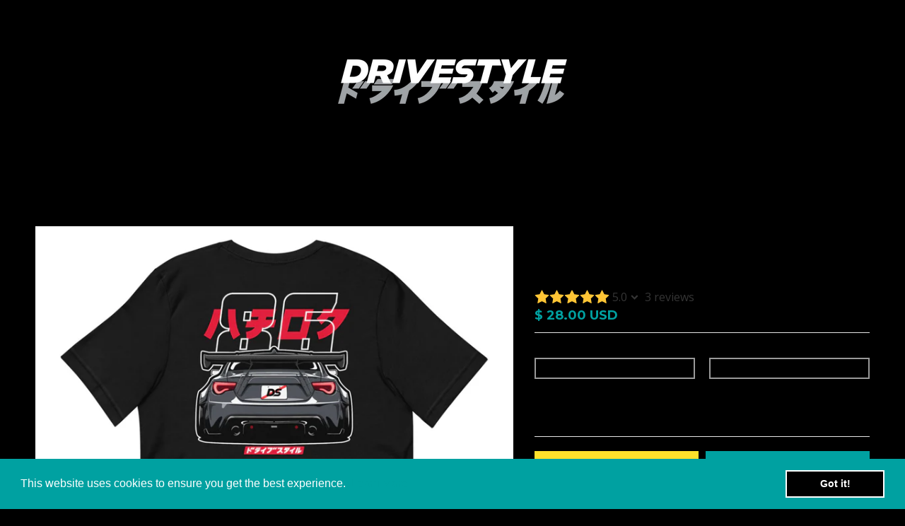

--- FILE ---
content_type: text/html; charset=utf-8
request_url: https://drivestylestore.com/products/86-short-sleeve-unisex-t-shirt
body_size: 50510
content:
<!doctype html>
<!--[if IE 8]><html class="no-js lt-ie9" lang="en"> <![endif]-->
<!--[if IE 9 ]><html class="ie9 no-js"> <![endif]-->
<!--[if (gt IE 9)|!(IE)]><!--> <html class="no-js" lang="en"> <!--<![endif]-->
<head>
  
  <!-- Global site tag (gtag.js) - Google Analytics -->
<script async src="https://www.googletagmanager.com/gtag/js?id=UA-122949170-1"></script>
<script>
  window.dataLayer = window.dataLayer || [];
  function gtag(){dataLayer.push(arguments);}
  gtag('js', new Date());fcar


  gtag('config', 'UA-122949170-1');
</script>

  
  <script src="https://ajax.googleapis.com/ajax/libs/jquery/2.2.1/jquery.min.js"></script>
<script>
$m = $.noConflict(true);
window.pattern=/(_compact|_pico|_icon|_thumb|_small|_medium|_large|_grande|_original|_master)[.]|[_][0-9]*[x][0-9]*[.]/g;	
</script>
  <meta name="google-site-verification" content="SiXpFehFVERS6YXRFaNV6W3beK1um3uYSaMJcRF21zM" />
  <meta name="google-site-verification" content="F7T6BkyXaHsP6ZEl62NJ2t8ESLVO0p5MIVb1XddikhA" />
  <meta charset="utf-8">
  <meta http-equiv="X-UA-Compatible" content="IE=edge,chrome=1">
  <link rel="canonical" href="https://drivestylestore.com/products/86-short-sleeve-unisex-t-shirt">
  <meta name="viewport" content="width=device-width,initial-scale=1">
  <meta name="theme-color" content="#00a1a1">

  
  <link rel="shortcut icon" href="//drivestylestore.com/cdn/shop/files/9674WHITE_32x32.jpg?v=1614279451" type="image/png" />
  

  <title>
    RB GT86 Inverted Unisex T-Shirt &ndash; DRIVESTYLE
  </title>

  
    <meta name="description" content="All of our unisex T-shirts are supplied by Bella &amp;amp; Canvas, are pre-shrunk, side-seamed, shoulder-to-shoulder taped, and use airlume-combed &amp;amp; ring-spun cotton for ultimate quality and durability (heather colors contain polyester). All of the components used are produced in the United States.Our T-shirts feel sof">
  

  <meta property="og:site_name" content="DRIVESTYLE">
<meta property="og:url" content="https://drivestylestore.com/products/86-short-sleeve-unisex-t-shirt">
<meta property="og:title" content="RB GT86 Inverted Unisex T-Shirt">
<meta property="og:type" content="product">
<meta property="og:description" content="All of our unisex T-shirts are supplied by Bella &amp;amp; Canvas, are pre-shrunk, side-seamed, shoulder-to-shoulder taped, and use airlume-combed &amp;amp; ring-spun cotton for ultimate quality and durability (heather colors contain polyester). All of the components used are produced in the United States.Our T-shirts feel sof"><meta property="og:price:amount" content="28.00">
  <meta property="og:price:currency" content="USD"><meta property="og:image" content="http://drivestylestore.com/cdn/shop/products/mockup-48c50a1e_1200x1200.jpg?v=1586944328">
      <meta property="og:image:secure_url" content="https://drivestylestore.com/cdn/shop/products/mockup-48c50a1e_1200x1200.jpg?v=1586944328">
      <meta property="og:image:width" content="1000">
      <meta property="og:image:height" content="1000"><meta property="og:image" content="http://drivestylestore.com/cdn/shop/products/mockup-47d50eca_1200x1200.jpg?v=1586944328">
      <meta property="og:image:secure_url" content="https://drivestylestore.com/cdn/shop/products/mockup-47d50eca_1200x1200.jpg?v=1586944328">
      <meta property="og:image:width" content="1000">
      <meta property="og:image:height" content="1000"><meta property="og:image" content="http://drivestylestore.com/cdn/shop/products/mockup-a39aa64d_1200x1200.jpg?v=1586944328">
      <meta property="og:image:secure_url" content="https://drivestylestore.com/cdn/shop/products/mockup-a39aa64d_1200x1200.jpg?v=1586944328">
      <meta property="og:image:width" content="1000">
      <meta property="og:image:height" content="1000">

<meta name="twitter:site" content="@DrivestyleStore">
<meta name="twitter:card" content="summary_large_image">
<meta name="twitter:title" content="RB GT86 Inverted Unisex T-Shirt">
<meta name="twitter:description" content="All of our unisex T-shirts are supplied by Bella &amp;amp; Canvas, are pre-shrunk, side-seamed, shoulder-to-shoulder taped, and use airlume-combed &amp;amp; ring-spun cotton for ultimate quality and durability (heather colors contain polyester). All of the components used are produced in the United States.Our T-shirts feel sof">


  
  
  <script>window.performance && window.performance.mark && window.performance.mark('shopify.content_for_header.start');</script><meta id="shopify-digital-wallet" name="shopify-digital-wallet" content="/29873228/digital_wallets/dialog">
<meta name="shopify-checkout-api-token" content="7362bdafc485739d6744511c9cdc65b6">
<meta id="in-context-paypal-metadata" data-shop-id="29873228" data-venmo-supported="false" data-environment="production" data-locale="en_US" data-paypal-v4="true" data-currency="USD">
<link rel="alternate" type="application/json+oembed" href="https://drivestylestore.com/products/86-short-sleeve-unisex-t-shirt.oembed">
<script async="async" src="/checkouts/internal/preloads.js?locale=en-US"></script>
<script id="apple-pay-shop-capabilities" type="application/json">{"shopId":29873228,"countryCode":"LV","currencyCode":"USD","merchantCapabilities":["supports3DS"],"merchantId":"gid:\/\/shopify\/Shop\/29873228","merchantName":"DRIVESTYLE","requiredBillingContactFields":["postalAddress","email"],"requiredShippingContactFields":["postalAddress","email"],"shippingType":"shipping","supportedNetworks":["visa","masterCard","amex"],"total":{"type":"pending","label":"DRIVESTYLE","amount":"1.00"},"shopifyPaymentsEnabled":false,"supportsSubscriptions":false}</script>
<script id="shopify-features" type="application/json">{"accessToken":"7362bdafc485739d6744511c9cdc65b6","betas":["rich-media-storefront-analytics"],"domain":"drivestylestore.com","predictiveSearch":true,"shopId":29873228,"locale":"en"}</script>
<script>var Shopify = Shopify || {};
Shopify.shop = "drivestyle.myshopify.com";
Shopify.locale = "en";
Shopify.currency = {"active":"USD","rate":"1.0"};
Shopify.country = "US";
Shopify.theme = {"name":"OPENING SOON","id":154255393091,"schema_name":"District","schema_version":"2.7.0","theme_store_id":735,"role":"main"};
Shopify.theme.handle = "null";
Shopify.theme.style = {"id":null,"handle":null};
Shopify.cdnHost = "drivestylestore.com/cdn";
Shopify.routes = Shopify.routes || {};
Shopify.routes.root = "/";</script>
<script type="module">!function(o){(o.Shopify=o.Shopify||{}).modules=!0}(window);</script>
<script>!function(o){function n(){var o=[];function n(){o.push(Array.prototype.slice.apply(arguments))}return n.q=o,n}var t=o.Shopify=o.Shopify||{};t.loadFeatures=n(),t.autoloadFeatures=n()}(window);</script>
<script id="shop-js-analytics" type="application/json">{"pageType":"product"}</script>
<script defer="defer" async type="module" src="//drivestylestore.com/cdn/shopifycloud/shop-js/modules/v2/client.init-shop-cart-sync_BT-GjEfc.en.esm.js"></script>
<script defer="defer" async type="module" src="//drivestylestore.com/cdn/shopifycloud/shop-js/modules/v2/chunk.common_D58fp_Oc.esm.js"></script>
<script defer="defer" async type="module" src="//drivestylestore.com/cdn/shopifycloud/shop-js/modules/v2/chunk.modal_xMitdFEc.esm.js"></script>
<script type="module">
  await import("//drivestylestore.com/cdn/shopifycloud/shop-js/modules/v2/client.init-shop-cart-sync_BT-GjEfc.en.esm.js");
await import("//drivestylestore.com/cdn/shopifycloud/shop-js/modules/v2/chunk.common_D58fp_Oc.esm.js");
await import("//drivestylestore.com/cdn/shopifycloud/shop-js/modules/v2/chunk.modal_xMitdFEc.esm.js");

  window.Shopify.SignInWithShop?.initShopCartSync?.({"fedCMEnabled":true,"windoidEnabled":true});

</script>
<script>(function() {
  var isLoaded = false;
  function asyncLoad() {
    if (isLoaded) return;
    isLoaded = true;
    var urls = ["\/\/shopify.privy.com\/widget.js?shop=drivestyle.myshopify.com","https:\/\/app.helpfulcrowd.com\/res\/shopify\/PMS6kL\/storefront_scripts.js?shop=drivestyle.myshopify.com","https:\/\/tabs.stationmade.com\/registered-scripts\/tabs-by-station.js?shop=drivestyle.myshopify.com","\/\/cdn.shopify.com\/proxy\/c4021784847bfca1ba9dfa97e8c40e3d0b9399523daab2fed789182fb8a9c44b\/static.cdn.printful.com\/static\/js\/external\/shopify-product-customizer.js?v=0.28\u0026shop=drivestyle.myshopify.com\u0026sp-cache-control=cHVibGljLCBtYXgtYWdlPTkwMA","https:\/\/cdn.shopify.com\/s\/files\/1\/2987\/3228\/t\/13\/assets\/booster_eu_cookie_29873228.js?v=1698929152\u0026shop=drivestyle.myshopify.com","https:\/\/size-guides.esc-apps-cdn.com\/1739187569-app.drivestyle.myshopify.com.js?shop=drivestyle.myshopify.com"];
    for (var i = 0; i < urls.length; i++) {
      var s = document.createElement('script');
      s.type = 'text/javascript';
      s.async = true;
      s.src = urls[i];
      var x = document.getElementsByTagName('script')[0];
      x.parentNode.insertBefore(s, x);
    }
  };
  if(window.attachEvent) {
    window.attachEvent('onload', asyncLoad);
  } else {
    window.addEventListener('load', asyncLoad, false);
  }
})();</script>
<script id="__st">var __st={"a":29873228,"offset":3600,"reqid":"6f618bf3-dcbf-4d6f-be1d-178cb273c42f-1769214436","pageurl":"drivestylestore.com\/products\/86-short-sleeve-unisex-t-shirt","u":"036c560e47d9","p":"product","rtyp":"product","rid":4335206072418};</script>
<script>window.ShopifyPaypalV4VisibilityTracking = true;</script>
<script id="captcha-bootstrap">!function(){'use strict';const t='contact',e='account',n='new_comment',o=[[t,t],['blogs',n],['comments',n],[t,'customer']],c=[[e,'customer_login'],[e,'guest_login'],[e,'recover_customer_password'],[e,'create_customer']],r=t=>t.map((([t,e])=>`form[action*='/${t}']:not([data-nocaptcha='true']) input[name='form_type'][value='${e}']`)).join(','),a=t=>()=>t?[...document.querySelectorAll(t)].map((t=>t.form)):[];function s(){const t=[...o],e=r(t);return a(e)}const i='password',u='form_key',d=['recaptcha-v3-token','g-recaptcha-response','h-captcha-response',i],f=()=>{try{return window.sessionStorage}catch{return}},m='__shopify_v',_=t=>t.elements[u];function p(t,e,n=!1){try{const o=window.sessionStorage,c=JSON.parse(o.getItem(e)),{data:r}=function(t){const{data:e,action:n}=t;return t[m]||n?{data:e,action:n}:{data:t,action:n}}(c);for(const[e,n]of Object.entries(r))t.elements[e]&&(t.elements[e].value=n);n&&o.removeItem(e)}catch(o){console.error('form repopulation failed',{error:o})}}const l='form_type',E='cptcha';function T(t){t.dataset[E]=!0}const w=window,h=w.document,L='Shopify',v='ce_forms',y='captcha';let A=!1;((t,e)=>{const n=(g='f06e6c50-85a8-45c8-87d0-21a2b65856fe',I='https://cdn.shopify.com/shopifycloud/storefront-forms-hcaptcha/ce_storefront_forms_captcha_hcaptcha.v1.5.2.iife.js',D={infoText:'Protected by hCaptcha',privacyText:'Privacy',termsText:'Terms'},(t,e,n)=>{const o=w[L][v],c=o.bindForm;if(c)return c(t,g,e,D).then(n);var r;o.q.push([[t,g,e,D],n]),r=I,A||(h.body.append(Object.assign(h.createElement('script'),{id:'captcha-provider',async:!0,src:r})),A=!0)});var g,I,D;w[L]=w[L]||{},w[L][v]=w[L][v]||{},w[L][v].q=[],w[L][y]=w[L][y]||{},w[L][y].protect=function(t,e){n(t,void 0,e),T(t)},Object.freeze(w[L][y]),function(t,e,n,w,h,L){const[v,y,A,g]=function(t,e,n){const i=e?o:[],u=t?c:[],d=[...i,...u],f=r(d),m=r(i),_=r(d.filter((([t,e])=>n.includes(e))));return[a(f),a(m),a(_),s()]}(w,h,L),I=t=>{const e=t.target;return e instanceof HTMLFormElement?e:e&&e.form},D=t=>v().includes(t);t.addEventListener('submit',(t=>{const e=I(t);if(!e)return;const n=D(e)&&!e.dataset.hcaptchaBound&&!e.dataset.recaptchaBound,o=_(e),c=g().includes(e)&&(!o||!o.value);(n||c)&&t.preventDefault(),c&&!n&&(function(t){try{if(!f())return;!function(t){const e=f();if(!e)return;const n=_(t);if(!n)return;const o=n.value;o&&e.removeItem(o)}(t);const e=Array.from(Array(32),(()=>Math.random().toString(36)[2])).join('');!function(t,e){_(t)||t.append(Object.assign(document.createElement('input'),{type:'hidden',name:u})),t.elements[u].value=e}(t,e),function(t,e){const n=f();if(!n)return;const o=[...t.querySelectorAll(`input[type='${i}']`)].map((({name:t})=>t)),c=[...d,...o],r={};for(const[a,s]of new FormData(t).entries())c.includes(a)||(r[a]=s);n.setItem(e,JSON.stringify({[m]:1,action:t.action,data:r}))}(t,e)}catch(e){console.error('failed to persist form',e)}}(e),e.submit())}));const S=(t,e)=>{t&&!t.dataset[E]&&(n(t,e.some((e=>e===t))),T(t))};for(const o of['focusin','change'])t.addEventListener(o,(t=>{const e=I(t);D(e)&&S(e,y())}));const B=e.get('form_key'),M=e.get(l),P=B&&M;t.addEventListener('DOMContentLoaded',(()=>{const t=y();if(P)for(const e of t)e.elements[l].value===M&&p(e,B);[...new Set([...A(),...v().filter((t=>'true'===t.dataset.shopifyCaptcha))])].forEach((e=>S(e,t)))}))}(h,new URLSearchParams(w.location.search),n,t,e,['guest_login'])})(!0,!0)}();</script>
<script integrity="sha256-4kQ18oKyAcykRKYeNunJcIwy7WH5gtpwJnB7kiuLZ1E=" data-source-attribution="shopify.loadfeatures" defer="defer" src="//drivestylestore.com/cdn/shopifycloud/storefront/assets/storefront/load_feature-a0a9edcb.js" crossorigin="anonymous"></script>
<script data-source-attribution="shopify.dynamic_checkout.dynamic.init">var Shopify=Shopify||{};Shopify.PaymentButton=Shopify.PaymentButton||{isStorefrontPortableWallets:!0,init:function(){window.Shopify.PaymentButton.init=function(){};var t=document.createElement("script");t.src="https://drivestylestore.com/cdn/shopifycloud/portable-wallets/latest/portable-wallets.en.js",t.type="module",document.head.appendChild(t)}};
</script>
<script data-source-attribution="shopify.dynamic_checkout.buyer_consent">
  function portableWalletsHideBuyerConsent(e){var t=document.getElementById("shopify-buyer-consent"),n=document.getElementById("shopify-subscription-policy-button");t&&n&&(t.classList.add("hidden"),t.setAttribute("aria-hidden","true"),n.removeEventListener("click",e))}function portableWalletsShowBuyerConsent(e){var t=document.getElementById("shopify-buyer-consent"),n=document.getElementById("shopify-subscription-policy-button");t&&n&&(t.classList.remove("hidden"),t.removeAttribute("aria-hidden"),n.addEventListener("click",e))}window.Shopify?.PaymentButton&&(window.Shopify.PaymentButton.hideBuyerConsent=portableWalletsHideBuyerConsent,window.Shopify.PaymentButton.showBuyerConsent=portableWalletsShowBuyerConsent);
</script>
<script>
  function portableWalletsCleanup(e){e&&e.src&&console.error("Failed to load portable wallets script "+e.src);var t=document.querySelectorAll("shopify-accelerated-checkout .shopify-payment-button__skeleton, shopify-accelerated-checkout-cart .wallet-cart-button__skeleton"),e=document.getElementById("shopify-buyer-consent");for(let e=0;e<t.length;e++)t[e].remove();e&&e.remove()}function portableWalletsNotLoadedAsModule(e){e instanceof ErrorEvent&&"string"==typeof e.message&&e.message.includes("import.meta")&&"string"==typeof e.filename&&e.filename.includes("portable-wallets")&&(window.removeEventListener("error",portableWalletsNotLoadedAsModule),window.Shopify.PaymentButton.failedToLoad=e,"loading"===document.readyState?document.addEventListener("DOMContentLoaded",window.Shopify.PaymentButton.init):window.Shopify.PaymentButton.init())}window.addEventListener("error",portableWalletsNotLoadedAsModule);
</script>

<script type="module" src="https://drivestylestore.com/cdn/shopifycloud/portable-wallets/latest/portable-wallets.en.js" onError="portableWalletsCleanup(this)" crossorigin="anonymous"></script>
<script nomodule>
  document.addEventListener("DOMContentLoaded", portableWalletsCleanup);
</script>

<link id="shopify-accelerated-checkout-styles" rel="stylesheet" media="screen" href="https://drivestylestore.com/cdn/shopifycloud/portable-wallets/latest/accelerated-checkout-backwards-compat.css" crossorigin="anonymous">
<style id="shopify-accelerated-checkout-cart">
        #shopify-buyer-consent {
  margin-top: 1em;
  display: inline-block;
  width: 100%;
}

#shopify-buyer-consent.hidden {
  display: none;
}

#shopify-subscription-policy-button {
  background: none;
  border: none;
  padding: 0;
  text-decoration: underline;
  font-size: inherit;
  cursor: pointer;
}

#shopify-subscription-policy-button::before {
  box-shadow: none;
}

      </style>

<script>window.performance && window.performance.mark && window.performance.mark('shopify.content_for_header.end');</script>

  
  
  

  
  
  
  
  
    <link href="//fonts.googleapis.com/css?family=Montserrat:400,700|Open+Sans:400,400italic,700,700italic|Montserrat:400,700|" rel="stylesheet" type="text/css" media="all" />
  


  <link href="//drivestylestore.com/cdn/shop/t/13/assets/theme.scss.css?v=63119560468027677061697624532" rel="stylesheet" type="text/css" media="all" />

  
  <!-- /snippets/oldIE-js.liquid -->


<!--[if lt IE 9]>

<script src="//cdnjs.cloudflare.com/ajax/libs/html5shiv/3.7.2/html5shiv.min.js" type="text/javascript"></script>
<script src="//drivestylestore.com/cdn/shop/t/13/assets/respond.min.js?v=52248677837542619231697623212" type="text/javascript"></script>
<link href="//drivestylestore.com/cdn/shop/t/13/assets/respond-proxy.html" id="respond-proxy" rel="respond-proxy" />
<link href="//drivestylestore.com/search?q=e7e72c5f7504c275311883195c4c2a0d" id="respond-redirect" rel="respond-redirect" />
<script src="//drivestylestore.com/search?q=e7e72c5f7504c275311883195c4c2a0d" type="text/javascript"></script>
<![endif]-->
  
 <script>
    window.StyleHatch = window.StyleHatch || {};
    StyleHatch.Strings = {
      instagramAddToken: "Add your Instagram access token.",
      instagramInvalidToken: "The Instagram access token is invalid. Check to make sure you added the complete token.",
      instagramRateLimitToken: "Your store is currently over Instagram\u0026#39;s rate limit. Contact Style Hatch support for details.",
      addToCart: "Add to Cart",
      soldOut: "Sold Out",
      addressError: "Error looking up that address",
      addressNoResults: "No results for that address",
      addressQueryLimit: "You have exceeded the Google API usage limit. Consider upgrading to a \u003ca href=\"https:\/\/developers.google.com\/maps\/premium\/usage-limits\"\u003ePremium Plan\u003c\/a\u003e.",
      authError: "There was a problem authenticating your Google Maps account."
    }
    StyleHatch.currencyFormat = "\u003cspan class=money\u003e$ {{amount}} USD\u003c\/span\u003e";
    StyleHatch.ajaxCartEnable = true;
    // Post defer
    window.addEventListener('DOMContentLoaded', function() {
      (function( $ ) {
      

      
      
      })(jq223);
    });
    document.documentElement.className = document.documentElement.className.replace('no-js', 'js');
  </script>

  <script type="text/javascript">
    window.lazySizesConfig = window.lazySizesConfig || {};
    window.lazySizesConfig.expand = 1200;
    window.lazySizesConfig.loadMode = 3;
    window.lazySizesConfig.ricTimeout = 50;
  </script>
  <!--[if (gt IE 9)|!(IE)]><!--><script src="//drivestylestore.com/cdn/shop/t/13/assets/lazysizes.min.js?v=32691578816191578311697623212" async="async"></script><!--<![endif]-->
  <!--[if lte IE 9]><script src="//drivestylestore.com/cdn/shop/t/13/assets/lazysizes.min.js?v=32691578816191578311697623212"></script><![endif]-->
  <!--[if (gt IE 9)|!(IE)]><!--><script src="//drivestylestore.com/cdn/shop/t/13/assets/vendor.js?v=54814549680504359681697623212" defer="defer"></script><!--<![endif]-->
  <!--[if lte IE 9]><script src="//drivestylestore.com/cdn/shop/t/13/assets/vendor.js?v=54814549680504359681697623212"></script><![endif]-->
  
  <!--[if (gt IE 9)|!(IE)]><!--><script src="//drivestylestore.com/cdn/shop/t/13/assets/theme.min.js?v=94364669119439669181697623212" defer="defer"></script><!--<![endif]-->
  <!--[if lte IE 9]><script src="//drivestylestore.com/cdn/shop/t/13/assets/theme.min.js?v=94364669119439669181697623212"></script><![endif]-->




      <link href="//drivestylestore.com/cdn/shop/t/13/assets/paymentfont.scss.css?v=61362736801800032131725659472" rel="stylesheet" type="text/css" media="all" />
    
<!-- "snippets/sca-quick-view-init.liquid" was not rendered, the associated app was uninstalled -->
 <meta class='easybot' content='[{&quot;status&quot;:1,&quot;userflow&quot;:1,&quot;message_text&quot;:&quot;&quot;,&quot;display_timeout&quot;:1,&quot;icon_image&quot;:&quot;&quot;,&quot;small_icon&quot;:1,&quot;chat_title&quot;:&quot;Message us&quot;,&quot;border_color&quot;:&quot;0084FF&quot;,&quot;reply_text&quot;:&quot;Write a reply...&quot;,&quot;position&quot;:&quot;bottom&quot;,&quot;social_page_id&quot;:&quot;503966479935526&quot;}]'><script src="https://demandforapps.com/flycart/js/aod_flycart.js"></script><script src="https://demandforapps.com/buy/js/add_buynow.js"></script>
  
  





  <link href="https://assets.helpfulcrowd.com/assets/integrations/shopify/front-3ee20f5dc56055331456a399dc3c5f8367bd5cf1ca9231b09d75cbdf806982e0.css" rel="stylesheet" type="text/css" media="all" data-hc="stylesheet">

  
    <!-- CUSTOM STYLESHEET -->
    <style>
      .some-class { margin: 20px !important; font-size: 1em !importat; } #some-id { width: auto important; color: #FFFF00 !important; } #another-id { opacity: 0.5 !important; } .hc-product-tab--actions a,.hc-rating-chart__bar,.hc-recommended-metric__chart-bar { background-color:#00A1A1 !important; } .add-rating__star--full,.hc-stars { color:#00A1A1 !important; } .hc-widget .hc-review-form__submit__wrapper .hc-form__submit, .hc-widget .hc-review-form__submit-with-media__wrapper .hc-form__submit, .hc-widget .hc-review-form__submit__wrapper input.hc-form__submit, .hc-widget .hc-review-form__submit-with-media__wrapper input.hc-form__submit, .hc-widget .hc-question-form__submit__wrapper .hc-form__submit, .hc-widget .hc-question-form__submit__wrapper input.hc-form__submit { background-color:#00A1A1 !important; } 
    </style>
  


  

<script src="https://cdn.shopify.com/extensions/8d2c31d3-a828-4daf-820f-80b7f8e01c39/nova-eu-cookie-bar-gdpr-4/assets/nova-cookie-app-embed.js" type="text/javascript" defer="defer"></script>
<link href="https://cdn.shopify.com/extensions/8d2c31d3-a828-4daf-820f-80b7f8e01c39/nova-eu-cookie-bar-gdpr-4/assets/nova-cookie.css" rel="stylesheet" type="text/css" media="all">
<link href="https://monorail-edge.shopifysvc.com" rel="dns-prefetch">
<script>(function(){if ("sendBeacon" in navigator && "performance" in window) {try {var session_token_from_headers = performance.getEntriesByType('navigation')[0].serverTiming.find(x => x.name == '_s').description;} catch {var session_token_from_headers = undefined;}var session_cookie_matches = document.cookie.match(/_shopify_s=([^;]*)/);var session_token_from_cookie = session_cookie_matches && session_cookie_matches.length === 2 ? session_cookie_matches[1] : "";var session_token = session_token_from_headers || session_token_from_cookie || "";function handle_abandonment_event(e) {var entries = performance.getEntries().filter(function(entry) {return /monorail-edge.shopifysvc.com/.test(entry.name);});if (!window.abandonment_tracked && entries.length === 0) {window.abandonment_tracked = true;var currentMs = Date.now();var navigation_start = performance.timing.navigationStart;var payload = {shop_id: 29873228,url: window.location.href,navigation_start,duration: currentMs - navigation_start,session_token,page_type: "product"};window.navigator.sendBeacon("https://monorail-edge.shopifysvc.com/v1/produce", JSON.stringify({schema_id: "online_store_buyer_site_abandonment/1.1",payload: payload,metadata: {event_created_at_ms: currentMs,event_sent_at_ms: currentMs}}));}}window.addEventListener('pagehide', handle_abandonment_event);}}());</script>
<script id="web-pixels-manager-setup">(function e(e,d,r,n,o){if(void 0===o&&(o={}),!Boolean(null===(a=null===(i=window.Shopify)||void 0===i?void 0:i.analytics)||void 0===a?void 0:a.replayQueue)){var i,a;window.Shopify=window.Shopify||{};var t=window.Shopify;t.analytics=t.analytics||{};var s=t.analytics;s.replayQueue=[],s.publish=function(e,d,r){return s.replayQueue.push([e,d,r]),!0};try{self.performance.mark("wpm:start")}catch(e){}var l=function(){var e={modern:/Edge?\/(1{2}[4-9]|1[2-9]\d|[2-9]\d{2}|\d{4,})\.\d+(\.\d+|)|Firefox\/(1{2}[4-9]|1[2-9]\d|[2-9]\d{2}|\d{4,})\.\d+(\.\d+|)|Chrom(ium|e)\/(9{2}|\d{3,})\.\d+(\.\d+|)|(Maci|X1{2}).+ Version\/(15\.\d+|(1[6-9]|[2-9]\d|\d{3,})\.\d+)([,.]\d+|)( \(\w+\)|)( Mobile\/\w+|) Safari\/|Chrome.+OPR\/(9{2}|\d{3,})\.\d+\.\d+|(CPU[ +]OS|iPhone[ +]OS|CPU[ +]iPhone|CPU IPhone OS|CPU iPad OS)[ +]+(15[._]\d+|(1[6-9]|[2-9]\d|\d{3,})[._]\d+)([._]\d+|)|Android:?[ /-](13[3-9]|1[4-9]\d|[2-9]\d{2}|\d{4,})(\.\d+|)(\.\d+|)|Android.+Firefox\/(13[5-9]|1[4-9]\d|[2-9]\d{2}|\d{4,})\.\d+(\.\d+|)|Android.+Chrom(ium|e)\/(13[3-9]|1[4-9]\d|[2-9]\d{2}|\d{4,})\.\d+(\.\d+|)|SamsungBrowser\/([2-9]\d|\d{3,})\.\d+/,legacy:/Edge?\/(1[6-9]|[2-9]\d|\d{3,})\.\d+(\.\d+|)|Firefox\/(5[4-9]|[6-9]\d|\d{3,})\.\d+(\.\d+|)|Chrom(ium|e)\/(5[1-9]|[6-9]\d|\d{3,})\.\d+(\.\d+|)([\d.]+$|.*Safari\/(?![\d.]+ Edge\/[\d.]+$))|(Maci|X1{2}).+ Version\/(10\.\d+|(1[1-9]|[2-9]\d|\d{3,})\.\d+)([,.]\d+|)( \(\w+\)|)( Mobile\/\w+|) Safari\/|Chrome.+OPR\/(3[89]|[4-9]\d|\d{3,})\.\d+\.\d+|(CPU[ +]OS|iPhone[ +]OS|CPU[ +]iPhone|CPU IPhone OS|CPU iPad OS)[ +]+(10[._]\d+|(1[1-9]|[2-9]\d|\d{3,})[._]\d+)([._]\d+|)|Android:?[ /-](13[3-9]|1[4-9]\d|[2-9]\d{2}|\d{4,})(\.\d+|)(\.\d+|)|Mobile Safari.+OPR\/([89]\d|\d{3,})\.\d+\.\d+|Android.+Firefox\/(13[5-9]|1[4-9]\d|[2-9]\d{2}|\d{4,})\.\d+(\.\d+|)|Android.+Chrom(ium|e)\/(13[3-9]|1[4-9]\d|[2-9]\d{2}|\d{4,})\.\d+(\.\d+|)|Android.+(UC? ?Browser|UCWEB|U3)[ /]?(15\.([5-9]|\d{2,})|(1[6-9]|[2-9]\d|\d{3,})\.\d+)\.\d+|SamsungBrowser\/(5\.\d+|([6-9]|\d{2,})\.\d+)|Android.+MQ{2}Browser\/(14(\.(9|\d{2,})|)|(1[5-9]|[2-9]\d|\d{3,})(\.\d+|))(\.\d+|)|K[Aa][Ii]OS\/(3\.\d+|([4-9]|\d{2,})\.\d+)(\.\d+|)/},d=e.modern,r=e.legacy,n=navigator.userAgent;return n.match(d)?"modern":n.match(r)?"legacy":"unknown"}(),u="modern"===l?"modern":"legacy",c=(null!=n?n:{modern:"",legacy:""})[u],f=function(e){return[e.baseUrl,"/wpm","/b",e.hashVersion,"modern"===e.buildTarget?"m":"l",".js"].join("")}({baseUrl:d,hashVersion:r,buildTarget:u}),m=function(e){var d=e.version,r=e.bundleTarget,n=e.surface,o=e.pageUrl,i=e.monorailEndpoint;return{emit:function(e){var a=e.status,t=e.errorMsg,s=(new Date).getTime(),l=JSON.stringify({metadata:{event_sent_at_ms:s},events:[{schema_id:"web_pixels_manager_load/3.1",payload:{version:d,bundle_target:r,page_url:o,status:a,surface:n,error_msg:t},metadata:{event_created_at_ms:s}}]});if(!i)return console&&console.warn&&console.warn("[Web Pixels Manager] No Monorail endpoint provided, skipping logging."),!1;try{return self.navigator.sendBeacon.bind(self.navigator)(i,l)}catch(e){}var u=new XMLHttpRequest;try{return u.open("POST",i,!0),u.setRequestHeader("Content-Type","text/plain"),u.send(l),!0}catch(e){return console&&console.warn&&console.warn("[Web Pixels Manager] Got an unhandled error while logging to Monorail."),!1}}}}({version:r,bundleTarget:l,surface:e.surface,pageUrl:self.location.href,monorailEndpoint:e.monorailEndpoint});try{o.browserTarget=l,function(e){var d=e.src,r=e.async,n=void 0===r||r,o=e.onload,i=e.onerror,a=e.sri,t=e.scriptDataAttributes,s=void 0===t?{}:t,l=document.createElement("script"),u=document.querySelector("head"),c=document.querySelector("body");if(l.async=n,l.src=d,a&&(l.integrity=a,l.crossOrigin="anonymous"),s)for(var f in s)if(Object.prototype.hasOwnProperty.call(s,f))try{l.dataset[f]=s[f]}catch(e){}if(o&&l.addEventListener("load",o),i&&l.addEventListener("error",i),u)u.appendChild(l);else{if(!c)throw new Error("Did not find a head or body element to append the script");c.appendChild(l)}}({src:f,async:!0,onload:function(){if(!function(){var e,d;return Boolean(null===(d=null===(e=window.Shopify)||void 0===e?void 0:e.analytics)||void 0===d?void 0:d.initialized)}()){var d=window.webPixelsManager.init(e)||void 0;if(d){var r=window.Shopify.analytics;r.replayQueue.forEach((function(e){var r=e[0],n=e[1],o=e[2];d.publishCustomEvent(r,n,o)})),r.replayQueue=[],r.publish=d.publishCustomEvent,r.visitor=d.visitor,r.initialized=!0}}},onerror:function(){return m.emit({status:"failed",errorMsg:"".concat(f," has failed to load")})},sri:function(e){var d=/^sha384-[A-Za-z0-9+/=]+$/;return"string"==typeof e&&d.test(e)}(c)?c:"",scriptDataAttributes:o}),m.emit({status:"loading"})}catch(e){m.emit({status:"failed",errorMsg:(null==e?void 0:e.message)||"Unknown error"})}}})({shopId: 29873228,storefrontBaseUrl: "https://drivestylestore.com",extensionsBaseUrl: "https://extensions.shopifycdn.com/cdn/shopifycloud/web-pixels-manager",monorailEndpoint: "https://monorail-edge.shopifysvc.com/unstable/produce_batch",surface: "storefront-renderer",enabledBetaFlags: ["2dca8a86"],webPixelsConfigList: [{"id":"1076658499","configuration":"{\"config\":\"{\\\"pixel_id\\\":\\\"G-WF18700XCN\\\",\\\"gtag_events\\\":[{\\\"type\\\":\\\"purchase\\\",\\\"action_label\\\":\\\"G-WF18700XCN\\\"},{\\\"type\\\":\\\"page_view\\\",\\\"action_label\\\":\\\"G-WF18700XCN\\\"},{\\\"type\\\":\\\"view_item\\\",\\\"action_label\\\":\\\"G-WF18700XCN\\\"},{\\\"type\\\":\\\"search\\\",\\\"action_label\\\":\\\"G-WF18700XCN\\\"},{\\\"type\\\":\\\"add_to_cart\\\",\\\"action_label\\\":\\\"G-WF18700XCN\\\"},{\\\"type\\\":\\\"begin_checkout\\\",\\\"action_label\\\":\\\"G-WF18700XCN\\\"},{\\\"type\\\":\\\"add_payment_info\\\",\\\"action_label\\\":\\\"G-WF18700XCN\\\"}],\\\"enable_monitoring_mode\\\":false}\"}","eventPayloadVersion":"v1","runtimeContext":"OPEN","scriptVersion":"b2a88bafab3e21179ed38636efcd8a93","type":"APP","apiClientId":1780363,"privacyPurposes":[],"dataSharingAdjustments":{"protectedCustomerApprovalScopes":["read_customer_address","read_customer_email","read_customer_name","read_customer_personal_data","read_customer_phone"]}},{"id":"365592899","configuration":"{\"pixel_id\":\"399069031140867\",\"pixel_type\":\"facebook_pixel\",\"metaapp_system_user_token\":\"-\"}","eventPayloadVersion":"v1","runtimeContext":"OPEN","scriptVersion":"ca16bc87fe92b6042fbaa3acc2fbdaa6","type":"APP","apiClientId":2329312,"privacyPurposes":["ANALYTICS","MARKETING","SALE_OF_DATA"],"dataSharingAdjustments":{"protectedCustomerApprovalScopes":["read_customer_address","read_customer_email","read_customer_name","read_customer_personal_data","read_customer_phone"]}},{"id":"231145795","configuration":"{\"storeIdentity\":\"drivestyle.myshopify.com\",\"baseURL\":\"https:\\\/\\\/api.printful.com\\\/shopify-pixels\"}","eventPayloadVersion":"v1","runtimeContext":"STRICT","scriptVersion":"74f275712857ab41bea9d998dcb2f9da","type":"APP","apiClientId":156624,"privacyPurposes":["ANALYTICS","MARKETING","SALE_OF_DATA"],"dataSharingAdjustments":{"protectedCustomerApprovalScopes":["read_customer_address","read_customer_email","read_customer_name","read_customer_personal_data","read_customer_phone"]}},{"id":"161579331","eventPayloadVersion":"v1","runtimeContext":"LAX","scriptVersion":"1","type":"CUSTOM","privacyPurposes":["MARKETING"],"name":"Meta pixel (migrated)"},{"id":"shopify-app-pixel","configuration":"{}","eventPayloadVersion":"v1","runtimeContext":"STRICT","scriptVersion":"0450","apiClientId":"shopify-pixel","type":"APP","privacyPurposes":["ANALYTICS","MARKETING"]},{"id":"shopify-custom-pixel","eventPayloadVersion":"v1","runtimeContext":"LAX","scriptVersion":"0450","apiClientId":"shopify-pixel","type":"CUSTOM","privacyPurposes":["ANALYTICS","MARKETING"]}],isMerchantRequest: false,initData: {"shop":{"name":"DRIVESTYLE","paymentSettings":{"currencyCode":"USD"},"myshopifyDomain":"drivestyle.myshopify.com","countryCode":"LV","storefrontUrl":"https:\/\/drivestylestore.com"},"customer":null,"cart":null,"checkout":null,"productVariants":[{"price":{"amount":28.0,"currencyCode":"USD"},"product":{"title":"RB GT86 Inverted Unisex T-Shirt","vendor":"DRIVESTYLE","id":"4335206072418","untranslatedTitle":"RB GT86 Inverted Unisex T-Shirt","url":"\/products\/86-short-sleeve-unisex-t-shirt","type":"T-Shirt"},"id":"31141376098402","image":{"src":"\/\/drivestylestore.com\/cdn\/shop\/products\/mockup-873dccd6.jpg?v=1586944328"},"sku":"5563188","title":"Shark Grey | Black T-Shirt \/ S","untranslatedTitle":"Shark Grey | Black T-Shirt \/ S"},{"price":{"amount":28.0,"currencyCode":"USD"},"product":{"title":"RB GT86 Inverted Unisex T-Shirt","vendor":"DRIVESTYLE","id":"4335206072418","untranslatedTitle":"RB GT86 Inverted Unisex T-Shirt","url":"\/products\/86-short-sleeve-unisex-t-shirt","type":"T-Shirt"},"id":"31141376131170","image":{"src":"\/\/drivestylestore.com\/cdn\/shop\/products\/mockup-873dccd6.jpg?v=1586944328"},"sku":"1362182","title":"Shark Grey | Black T-Shirt \/ M","untranslatedTitle":"Shark Grey | Black T-Shirt \/ M"},{"price":{"amount":28.0,"currencyCode":"USD"},"product":{"title":"RB GT86 Inverted Unisex T-Shirt","vendor":"DRIVESTYLE","id":"4335206072418","untranslatedTitle":"RB GT86 Inverted Unisex T-Shirt","url":"\/products\/86-short-sleeve-unisex-t-shirt","type":"T-Shirt"},"id":"31141376163938","image":{"src":"\/\/drivestylestore.com\/cdn\/shop\/products\/mockup-873dccd6.jpg?v=1586944328"},"sku":"5571431","title":"Shark Grey | Black T-Shirt \/ L","untranslatedTitle":"Shark Grey | Black T-Shirt \/ L"},{"price":{"amount":28.0,"currencyCode":"USD"},"product":{"title":"RB GT86 Inverted Unisex T-Shirt","vendor":"DRIVESTYLE","id":"4335206072418","untranslatedTitle":"RB GT86 Inverted Unisex T-Shirt","url":"\/products\/86-short-sleeve-unisex-t-shirt","type":"T-Shirt"},"id":"31141376196706","image":{"src":"\/\/drivestylestore.com\/cdn\/shop\/products\/mockup-873dccd6.jpg?v=1586944328"},"sku":"3786763","title":"Shark Grey | Black T-Shirt \/ XL","untranslatedTitle":"Shark Grey | Black T-Shirt \/ XL"},{"price":{"amount":29.0,"currencyCode":"USD"},"product":{"title":"RB GT86 Inverted Unisex T-Shirt","vendor":"DRIVESTYLE","id":"4335206072418","untranslatedTitle":"RB GT86 Inverted Unisex T-Shirt","url":"\/products\/86-short-sleeve-unisex-t-shirt","type":"T-Shirt"},"id":"31141376229474","image":{"src":"\/\/drivestylestore.com\/cdn\/shop\/products\/mockup-873dccd6.jpg?v=1586944328"},"sku":"6227260","title":"Shark Grey | Black T-Shirt \/ 2XL","untranslatedTitle":"Shark Grey | Black T-Shirt \/ 2XL"},{"price":{"amount":30.0,"currencyCode":"USD"},"product":{"title":"RB GT86 Inverted Unisex T-Shirt","vendor":"DRIVESTYLE","id":"4335206072418","untranslatedTitle":"RB GT86 Inverted Unisex T-Shirt","url":"\/products\/86-short-sleeve-unisex-t-shirt","type":"T-Shirt"},"id":"31141376262242","image":{"src":"\/\/drivestylestore.com\/cdn\/shop\/products\/mockup-873dccd6.jpg?v=1586944328"},"sku":"1996962","title":"Shark Grey | Black T-Shirt \/ 3XL","untranslatedTitle":"Shark Grey | Black T-Shirt \/ 3XL"},{"price":{"amount":28.0,"currencyCode":"USD"},"product":{"title":"RB GT86 Inverted Unisex T-Shirt","vendor":"DRIVESTYLE","id":"4335206072418","untranslatedTitle":"RB GT86 Inverted Unisex T-Shirt","url":"\/products\/86-short-sleeve-unisex-t-shirt","type":"T-Shirt"},"id":"31146180051042","image":{"src":"\/\/drivestylestore.com\/cdn\/shop\/products\/mockup-491971f6.jpg?v=1586944328"},"sku":"1362182","title":"Lugosi Red | Navy T-Shirt \/ S","untranslatedTitle":"Lugosi Red | Navy T-Shirt \/ S"},{"price":{"amount":28.0,"currencyCode":"USD"},"product":{"title":"RB GT86 Inverted Unisex T-Shirt","vendor":"DRIVESTYLE","id":"4335206072418","untranslatedTitle":"RB GT86 Inverted Unisex T-Shirt","url":"\/products\/86-short-sleeve-unisex-t-shirt","type":"T-Shirt"},"id":"31143842644066","image":{"src":"\/\/drivestylestore.com\/cdn\/shop\/products\/mockup-491971f6.jpg?v=1586944328"},"sku":"5563188","title":"Lugosi Red | Navy T-Shirt \/ M","untranslatedTitle":"Lugosi Red | Navy T-Shirt \/ M"},{"price":{"amount":28.0,"currencyCode":"USD"},"product":{"title":"RB GT86 Inverted Unisex T-Shirt","vendor":"DRIVESTYLE","id":"4335206072418","untranslatedTitle":"RB GT86 Inverted Unisex T-Shirt","url":"\/products\/86-short-sleeve-unisex-t-shirt","type":"T-Shirt"},"id":"31146179723362","image":{"src":"\/\/drivestylestore.com\/cdn\/shop\/products\/mockup-491971f6.jpg?v=1586944328"},"sku":"1362182","title":"Lugosi Red | Navy T-Shirt \/ L","untranslatedTitle":"Lugosi Red | Navy T-Shirt \/ L"},{"price":{"amount":28.0,"currencyCode":"USD"},"product":{"title":"RB GT86 Inverted Unisex T-Shirt","vendor":"DRIVESTYLE","id":"4335206072418","untranslatedTitle":"RB GT86 Inverted Unisex T-Shirt","url":"\/products\/86-short-sleeve-unisex-t-shirt","type":"T-Shirt"},"id":"31146125361250","image":{"src":"\/\/drivestylestore.com\/cdn\/shop\/products\/mockup-491971f6.jpg?v=1586944328"},"sku":"5563188","title":"Lugosi Red | Navy T-Shirt \/ XL","untranslatedTitle":"Lugosi Red | Navy T-Shirt \/ XL"},{"price":{"amount":28.0,"currencyCode":"USD"},"product":{"title":"RB GT86 Inverted Unisex T-Shirt","vendor":"DRIVESTYLE","id":"4335206072418","untranslatedTitle":"RB GT86 Inverted Unisex T-Shirt","url":"\/products\/86-short-sleeve-unisex-t-shirt","type":"T-Shirt"},"id":"31146180870242","image":{"src":"\/\/drivestylestore.com\/cdn\/shop\/products\/mockup-491971f6.jpg?v=1586944328"},"sku":"5563188","title":"Lugosi Red | Navy T-Shirt \/ 2XL","untranslatedTitle":"Lugosi Red | Navy T-Shirt \/ 2XL"},{"price":{"amount":28.0,"currencyCode":"USD"},"product":{"title":"RB GT86 Inverted Unisex T-Shirt","vendor":"DRIVESTYLE","id":"4335206072418","untranslatedTitle":"RB GT86 Inverted Unisex T-Shirt","url":"\/products\/86-short-sleeve-unisex-t-shirt","type":"T-Shirt"},"id":"31141376295010","image":{"src":"\/\/drivestylestore.com\/cdn\/shop\/products\/mockup-48c50a1e.jpg?v=1586944328"},"sku":"2983882","title":"Lugosi Red | Black T-Shirt \/ S","untranslatedTitle":"Lugosi Red | Black T-Shirt \/ S"},{"price":{"amount":28.0,"currencyCode":"USD"},"product":{"title":"RB GT86 Inverted Unisex T-Shirt","vendor":"DRIVESTYLE","id":"4335206072418","untranslatedTitle":"RB GT86 Inverted Unisex T-Shirt","url":"\/products\/86-short-sleeve-unisex-t-shirt","type":"T-Shirt"},"id":"31141376327778","image":{"src":"\/\/drivestylestore.com\/cdn\/shop\/products\/mockup-48c50a1e.jpg?v=1586944328"},"sku":"3416448","title":"Lugosi Red | Black T-Shirt \/ M","untranslatedTitle":"Lugosi Red | Black T-Shirt \/ M"},{"price":{"amount":28.0,"currencyCode":"USD"},"product":{"title":"RB GT86 Inverted Unisex T-Shirt","vendor":"DRIVESTYLE","id":"4335206072418","untranslatedTitle":"RB GT86 Inverted Unisex T-Shirt","url":"\/products\/86-short-sleeve-unisex-t-shirt","type":"T-Shirt"},"id":"31141376360546","image":{"src":"\/\/drivestylestore.com\/cdn\/shop\/products\/mockup-48c50a1e.jpg?v=1586944328"},"sku":"5602379","title":"Lugosi Red | Black T-Shirt \/ L","untranslatedTitle":"Lugosi Red | Black T-Shirt \/ L"},{"price":{"amount":28.0,"currencyCode":"USD"},"product":{"title":"RB GT86 Inverted Unisex T-Shirt","vendor":"DRIVESTYLE","id":"4335206072418","untranslatedTitle":"RB GT86 Inverted Unisex T-Shirt","url":"\/products\/86-short-sleeve-unisex-t-shirt","type":"T-Shirt"},"id":"31141376393314","image":{"src":"\/\/drivestylestore.com\/cdn\/shop\/products\/mockup-48c50a1e.jpg?v=1586944328"},"sku":"3407326","title":"Lugosi Red | Black T-Shirt \/ XL","untranslatedTitle":"Lugosi Red | Black T-Shirt \/ XL"},{"price":{"amount":29.0,"currencyCode":"USD"},"product":{"title":"RB GT86 Inverted Unisex T-Shirt","vendor":"DRIVESTYLE","id":"4335206072418","untranslatedTitle":"RB GT86 Inverted Unisex T-Shirt","url":"\/products\/86-short-sleeve-unisex-t-shirt","type":"T-Shirt"},"id":"31141376426082","image":{"src":"\/\/drivestylestore.com\/cdn\/shop\/products\/mockup-48c50a1e.jpg?v=1586944328"},"sku":"4778973","title":"Lugosi Red | Black T-Shirt \/ 2XL","untranslatedTitle":"Lugosi Red | Black T-Shirt \/ 2XL"},{"price":{"amount":30.0,"currencyCode":"USD"},"product":{"title":"RB GT86 Inverted Unisex T-Shirt","vendor":"DRIVESTYLE","id":"4335206072418","untranslatedTitle":"RB GT86 Inverted Unisex T-Shirt","url":"\/products\/86-short-sleeve-unisex-t-shirt","type":"T-Shirt"},"id":"31141376458850","image":{"src":"\/\/drivestylestore.com\/cdn\/shop\/products\/mockup-48c50a1e.jpg?v=1586944328"},"sku":"6683883","title":"Lugosi Red | Black T-Shirt \/ 3XL","untranslatedTitle":"Lugosi Red | Black T-Shirt \/ 3XL"},{"price":{"amount":28.0,"currencyCode":"USD"},"product":{"title":"RB GT86 Inverted Unisex T-Shirt","vendor":"DRIVESTYLE","id":"4335206072418","untranslatedTitle":"RB GT86 Inverted Unisex T-Shirt","url":"\/products\/86-short-sleeve-unisex-t-shirt","type":"T-Shirt"},"id":"31141377048674","image":{"src":"\/\/drivestylestore.com\/cdn\/shop\/products\/mockup-ec46a185.jpg?v=1586944328"},"sku":"5013633","title":"Orange | Black T-Shirt \/ S","untranslatedTitle":"Orange | Black T-Shirt \/ S"},{"price":{"amount":28.0,"currencyCode":"USD"},"product":{"title":"RB GT86 Inverted Unisex T-Shirt","vendor":"DRIVESTYLE","id":"4335206072418","untranslatedTitle":"RB GT86 Inverted Unisex T-Shirt","url":"\/products\/86-short-sleeve-unisex-t-shirt","type":"T-Shirt"},"id":"31141377081442","image":{"src":"\/\/drivestylestore.com\/cdn\/shop\/products\/mockup-ec46a185.jpg?v=1586944328"},"sku":"4910786","title":"Orange | Black T-Shirt \/ M","untranslatedTitle":"Orange | Black T-Shirt \/ M"},{"price":{"amount":28.0,"currencyCode":"USD"},"product":{"title":"RB GT86 Inverted Unisex T-Shirt","vendor":"DRIVESTYLE","id":"4335206072418","untranslatedTitle":"RB GT86 Inverted Unisex T-Shirt","url":"\/products\/86-short-sleeve-unisex-t-shirt","type":"T-Shirt"},"id":"31141377114210","image":{"src":"\/\/drivestylestore.com\/cdn\/shop\/products\/mockup-ec46a185.jpg?v=1586944328"},"sku":"8842758","title":"Orange | Black T-Shirt \/ L","untranslatedTitle":"Orange | Black T-Shirt \/ L"},{"price":{"amount":28.0,"currencyCode":"USD"},"product":{"title":"RB GT86 Inverted Unisex T-Shirt","vendor":"DRIVESTYLE","id":"4335206072418","untranslatedTitle":"RB GT86 Inverted Unisex T-Shirt","url":"\/products\/86-short-sleeve-unisex-t-shirt","type":"T-Shirt"},"id":"31141377146978","image":{"src":"\/\/drivestylestore.com\/cdn\/shop\/products\/mockup-ec46a185.jpg?v=1586944328"},"sku":"9586024","title":"Orange | Black T-Shirt \/ XL","untranslatedTitle":"Orange | Black T-Shirt \/ XL"},{"price":{"amount":29.0,"currencyCode":"USD"},"product":{"title":"RB GT86 Inverted Unisex T-Shirt","vendor":"DRIVESTYLE","id":"4335206072418","untranslatedTitle":"RB GT86 Inverted Unisex T-Shirt","url":"\/products\/86-short-sleeve-unisex-t-shirt","type":"T-Shirt"},"id":"31141377179746","image":{"src":"\/\/drivestylestore.com\/cdn\/shop\/products\/mockup-ec46a185.jpg?v=1586944328"},"sku":"4780317","title":"Orange | Black T-Shirt \/ 2XL","untranslatedTitle":"Orange | Black T-Shirt \/ 2XL"},{"price":{"amount":28.0,"currencyCode":"USD"},"product":{"title":"RB GT86 Inverted Unisex T-Shirt","vendor":"DRIVESTYLE","id":"4335206072418","untranslatedTitle":"RB GT86 Inverted Unisex T-Shirt","url":"\/products\/86-short-sleeve-unisex-t-shirt","type":"T-Shirt"},"id":"31141377245282","image":{"src":"\/\/drivestylestore.com\/cdn\/shop\/products\/mockup-a39aa64d.jpg?v=1586944328"},"sku":"9031315","title":"Slushie Vinyl Wrap | Black T-Shirt \/ S","untranslatedTitle":"Slushie Vinyl Wrap | Black T-Shirt \/ S"},{"price":{"amount":28.0,"currencyCode":"USD"},"product":{"title":"RB GT86 Inverted Unisex T-Shirt","vendor":"DRIVESTYLE","id":"4335206072418","untranslatedTitle":"RB GT86 Inverted Unisex T-Shirt","url":"\/products\/86-short-sleeve-unisex-t-shirt","type":"T-Shirt"},"id":"31141377278050","image":{"src":"\/\/drivestylestore.com\/cdn\/shop\/products\/mockup-a39aa64d.jpg?v=1586944328"},"sku":"7666299","title":"Slushie Vinyl Wrap | Black T-Shirt \/ M","untranslatedTitle":"Slushie Vinyl Wrap | Black T-Shirt \/ M"},{"price":{"amount":28.0,"currencyCode":"USD"},"product":{"title":"RB GT86 Inverted Unisex T-Shirt","vendor":"DRIVESTYLE","id":"4335206072418","untranslatedTitle":"RB GT86 Inverted Unisex T-Shirt","url":"\/products\/86-short-sleeve-unisex-t-shirt","type":"T-Shirt"},"id":"31141377310818","image":{"src":"\/\/drivestylestore.com\/cdn\/shop\/products\/mockup-a39aa64d.jpg?v=1586944328"},"sku":"5416589","title":"Slushie Vinyl Wrap | Black T-Shirt \/ L","untranslatedTitle":"Slushie Vinyl Wrap | Black T-Shirt \/ L"},{"price":{"amount":28.0,"currencyCode":"USD"},"product":{"title":"RB GT86 Inverted Unisex T-Shirt","vendor":"DRIVESTYLE","id":"4335206072418","untranslatedTitle":"RB GT86 Inverted Unisex T-Shirt","url":"\/products\/86-short-sleeve-unisex-t-shirt","type":"T-Shirt"},"id":"31141377343586","image":{"src":"\/\/drivestylestore.com\/cdn\/shop\/products\/mockup-a39aa64d.jpg?v=1586944328"},"sku":"1644850","title":"Slushie Vinyl Wrap | Black T-Shirt \/ XL","untranslatedTitle":"Slushie Vinyl Wrap | Black T-Shirt \/ XL"},{"price":{"amount":29.0,"currencyCode":"USD"},"product":{"title":"RB GT86 Inverted Unisex T-Shirt","vendor":"DRIVESTYLE","id":"4335206072418","untranslatedTitle":"RB GT86 Inverted Unisex T-Shirt","url":"\/products\/86-short-sleeve-unisex-t-shirt","type":"T-Shirt"},"id":"31141377376354","image":{"src":"\/\/drivestylestore.com\/cdn\/shop\/products\/mockup-a39aa64d.jpg?v=1586944328"},"sku":"3271718","title":"Slushie Vinyl Wrap | Black T-Shirt \/ 2XL","untranslatedTitle":"Slushie Vinyl Wrap | Black T-Shirt \/ 2XL"},{"price":{"amount":28.0,"currencyCode":"USD"},"product":{"title":"RB GT86 Inverted Unisex T-Shirt","vendor":"DRIVESTYLE","id":"4335206072418","untranslatedTitle":"RB GT86 Inverted Unisex T-Shirt","url":"\/products\/86-short-sleeve-unisex-t-shirt","type":"T-Shirt"},"id":"31141376688226","image":{"src":"\/\/drivestylestore.com\/cdn\/shop\/products\/mockup-b9cdfb1d.jpg?v=1586944106"},"sku":"3068676","title":"Slushie Vinyl Wrap | Navy T-Shirt \/ S","untranslatedTitle":"Slushie Vinyl Wrap | Navy T-Shirt \/ S"},{"price":{"amount":28.0,"currencyCode":"USD"},"product":{"title":"RB GT86 Inverted Unisex T-Shirt","vendor":"DRIVESTYLE","id":"4335206072418","untranslatedTitle":"RB GT86 Inverted Unisex T-Shirt","url":"\/products\/86-short-sleeve-unisex-t-shirt","type":"T-Shirt"},"id":"31141376720994","image":{"src":"\/\/drivestylestore.com\/cdn\/shop\/products\/mockup-b9cdfb1d.jpg?v=1586944106"},"sku":"5728550","title":"Slushie Vinyl Wrap | Navy T-Shirt \/ M","untranslatedTitle":"Slushie Vinyl Wrap | Navy T-Shirt \/ M"},{"price":{"amount":28.0,"currencyCode":"USD"},"product":{"title":"RB GT86 Inverted Unisex T-Shirt","vendor":"DRIVESTYLE","id":"4335206072418","untranslatedTitle":"RB GT86 Inverted Unisex T-Shirt","url":"\/products\/86-short-sleeve-unisex-t-shirt","type":"T-Shirt"},"id":"31141376753762","image":{"src":"\/\/drivestylestore.com\/cdn\/shop\/products\/mockup-b9cdfb1d.jpg?v=1586944106"},"sku":"7526881","title":"Slushie Vinyl Wrap | Navy T-Shirt \/ L","untranslatedTitle":"Slushie Vinyl Wrap | Navy T-Shirt \/ L"},{"price":{"amount":28.0,"currencyCode":"USD"},"product":{"title":"RB GT86 Inverted Unisex T-Shirt","vendor":"DRIVESTYLE","id":"4335206072418","untranslatedTitle":"RB GT86 Inverted Unisex T-Shirt","url":"\/products\/86-short-sleeve-unisex-t-shirt","type":"T-Shirt"},"id":"31141376786530","image":{"src":"\/\/drivestylestore.com\/cdn\/shop\/products\/mockup-b9cdfb1d.jpg?v=1586944106"},"sku":"3992844","title":"Slushie Vinyl Wrap | Navy T-Shirt \/ XL","untranslatedTitle":"Slushie Vinyl Wrap | Navy T-Shirt \/ XL"},{"price":{"amount":29.0,"currencyCode":"USD"},"product":{"title":"RB GT86 Inverted Unisex T-Shirt","vendor":"DRIVESTYLE","id":"4335206072418","untranslatedTitle":"RB GT86 Inverted Unisex T-Shirt","url":"\/products\/86-short-sleeve-unisex-t-shirt","type":"T-Shirt"},"id":"31141376819298","image":{"src":"\/\/drivestylestore.com\/cdn\/shop\/products\/mockup-b9cdfb1d.jpg?v=1586944106"},"sku":"3635782","title":"Slushie Vinyl Wrap | Navy T-Shirt \/ 2XL","untranslatedTitle":"Slushie Vinyl Wrap | Navy T-Shirt \/ 2XL"},{"price":{"amount":28.0,"currencyCode":"USD"},"product":{"title":"RB GT86 Inverted Unisex T-Shirt","vendor":"DRIVESTYLE","id":"4335206072418","untranslatedTitle":"RB GT86 Inverted Unisex T-Shirt","url":"\/products\/86-short-sleeve-unisex-t-shirt","type":"T-Shirt"},"id":"31141378588770","image":{"src":"\/\/drivestylestore.com\/cdn\/shop\/products\/mockup-5591854e.jpg?v=1586944328"},"sku":"3555809","title":"Lugosi Red | Aqua T-Shirt \/ S","untranslatedTitle":"Lugosi Red | Aqua T-Shirt \/ S"},{"price":{"amount":28.0,"currencyCode":"USD"},"product":{"title":"RB GT86 Inverted Unisex T-Shirt","vendor":"DRIVESTYLE","id":"4335206072418","untranslatedTitle":"RB GT86 Inverted Unisex T-Shirt","url":"\/products\/86-short-sleeve-unisex-t-shirt","type":"T-Shirt"},"id":"31141378621538","image":{"src":"\/\/drivestylestore.com\/cdn\/shop\/products\/mockup-5591854e.jpg?v=1586944328"},"sku":"3220111","title":"Lugosi Red | Aqua T-Shirt \/ M","untranslatedTitle":"Lugosi Red | Aqua T-Shirt \/ M"},{"price":{"amount":28.0,"currencyCode":"USD"},"product":{"title":"RB GT86 Inverted Unisex T-Shirt","vendor":"DRIVESTYLE","id":"4335206072418","untranslatedTitle":"RB GT86 Inverted Unisex T-Shirt","url":"\/products\/86-short-sleeve-unisex-t-shirt","type":"T-Shirt"},"id":"31141378654306","image":{"src":"\/\/drivestylestore.com\/cdn\/shop\/products\/mockup-5591854e.jpg?v=1586944328"},"sku":"4576318","title":"Lugosi Red | Aqua T-Shirt \/ L","untranslatedTitle":"Lugosi Red | Aqua T-Shirt \/ L"},{"price":{"amount":28.0,"currencyCode":"USD"},"product":{"title":"RB GT86 Inverted Unisex T-Shirt","vendor":"DRIVESTYLE","id":"4335206072418","untranslatedTitle":"RB GT86 Inverted Unisex T-Shirt","url":"\/products\/86-short-sleeve-unisex-t-shirt","type":"T-Shirt"},"id":"31141378687074","image":{"src":"\/\/drivestylestore.com\/cdn\/shop\/products\/mockup-5591854e.jpg?v=1586944328"},"sku":"8182966","title":"Lugosi Red | Aqua T-Shirt \/ XL","untranslatedTitle":"Lugosi Red | Aqua T-Shirt \/ XL"},{"price":{"amount":29.0,"currencyCode":"USD"},"product":{"title":"RB GT86 Inverted Unisex T-Shirt","vendor":"DRIVESTYLE","id":"4335206072418","untranslatedTitle":"RB GT86 Inverted Unisex T-Shirt","url":"\/products\/86-short-sleeve-unisex-t-shirt","type":"T-Shirt"},"id":"31141378719842","image":{"src":"\/\/drivestylestore.com\/cdn\/shop\/products\/mockup-5591854e.jpg?v=1586944328"},"sku":"9838249","title":"Lugosi Red | Aqua T-Shirt \/ 2XL","untranslatedTitle":"Lugosi Red | Aqua T-Shirt \/ 2XL"},{"price":{"amount":30.0,"currencyCode":"USD"},"product":{"title":"RB GT86 Inverted Unisex T-Shirt","vendor":"DRIVESTYLE","id":"4335206072418","untranslatedTitle":"RB GT86 Inverted Unisex T-Shirt","url":"\/products\/86-short-sleeve-unisex-t-shirt","type":"T-Shirt"},"id":"31141378752610","image":{"src":"\/\/drivestylestore.com\/cdn\/shop\/products\/mockup-5591854e.jpg?v=1586944328"},"sku":"4379256","title":"Lugosi Red | Aqua T-Shirt \/ 3XL","untranslatedTitle":"Lugosi Red | Aqua T-Shirt \/ 3XL"},{"price":{"amount":28.0,"currencyCode":"USD"},"product":{"title":"RB GT86 Inverted Unisex T-Shirt","vendor":"DRIVESTYLE","id":"4335206072418","untranslatedTitle":"RB GT86 Inverted Unisex T-Shirt","url":"\/products\/86-short-sleeve-unisex-t-shirt","type":"T-Shirt"},"id":"31141377900642","image":{"src":"\/\/drivestylestore.com\/cdn\/shop\/products\/mockup-c06eb113.jpg?v=1586944328"},"sku":"6717007","title":"Lugosi Red | Royal Blue T-Shirt \/ S","untranslatedTitle":"Lugosi Red | Royal Blue T-Shirt \/ S"},{"price":{"amount":28.0,"currencyCode":"USD"},"product":{"title":"RB GT86 Inverted Unisex T-Shirt","vendor":"DRIVESTYLE","id":"4335206072418","untranslatedTitle":"RB GT86 Inverted Unisex T-Shirt","url":"\/products\/86-short-sleeve-unisex-t-shirt","type":"T-Shirt"},"id":"31141377998946","image":{"src":"\/\/drivestylestore.com\/cdn\/shop\/products\/mockup-c06eb113.jpg?v=1586944328"},"sku":"7762115","title":"Lugosi Red | Royal Blue T-Shirt \/ M","untranslatedTitle":"Lugosi Red | Royal Blue T-Shirt \/ M"},{"price":{"amount":28.0,"currencyCode":"USD"},"product":{"title":"RB GT86 Inverted Unisex T-Shirt","vendor":"DRIVESTYLE","id":"4335206072418","untranslatedTitle":"RB GT86 Inverted Unisex T-Shirt","url":"\/products\/86-short-sleeve-unisex-t-shirt","type":"T-Shirt"},"id":"31141378064482","image":{"src":"\/\/drivestylestore.com\/cdn\/shop\/products\/mockup-c06eb113.jpg?v=1586944328"},"sku":"8780211","title":"Lugosi Red | Royal Blue T-Shirt \/ L","untranslatedTitle":"Lugosi Red | Royal Blue T-Shirt \/ L"},{"price":{"amount":28.0,"currencyCode":"USD"},"product":{"title":"RB GT86 Inverted Unisex T-Shirt","vendor":"DRIVESTYLE","id":"4335206072418","untranslatedTitle":"RB GT86 Inverted Unisex T-Shirt","url":"\/products\/86-short-sleeve-unisex-t-shirt","type":"T-Shirt"},"id":"31141378097250","image":{"src":"\/\/drivestylestore.com\/cdn\/shop\/products\/mockup-c06eb113.jpg?v=1586944328"},"sku":"2286124","title":"Lugosi Red | Royal Blue T-Shirt \/ XL","untranslatedTitle":"Lugosi Red | Royal Blue T-Shirt \/ XL"},{"price":{"amount":29.0,"currencyCode":"USD"},"product":{"title":"RB GT86 Inverted Unisex T-Shirt","vendor":"DRIVESTYLE","id":"4335206072418","untranslatedTitle":"RB GT86 Inverted Unisex T-Shirt","url":"\/products\/86-short-sleeve-unisex-t-shirt","type":"T-Shirt"},"id":"31141378130018","image":{"src":"\/\/drivestylestore.com\/cdn\/shop\/products\/mockup-c06eb113.jpg?v=1586944328"},"sku":"8357383","title":"Lugosi Red | Royal Blue T-Shirt \/ 2XL","untranslatedTitle":"Lugosi Red | Royal Blue T-Shirt \/ 2XL"},{"price":{"amount":30.0,"currencyCode":"USD"},"product":{"title":"RB GT86 Inverted Unisex T-Shirt","vendor":"DRIVESTYLE","id":"4335206072418","untranslatedTitle":"RB GT86 Inverted Unisex T-Shirt","url":"\/products\/86-short-sleeve-unisex-t-shirt","type":"T-Shirt"},"id":"31141378162786","image":{"src":"\/\/drivestylestore.com\/cdn\/shop\/products\/mockup-c06eb113.jpg?v=1586944328"},"sku":"4834123","title":"Lugosi Red | Royal Blue T-Shirt \/ 3XL","untranslatedTitle":"Lugosi Red | Royal Blue T-Shirt \/ 3XL"},{"price":{"amount":28.0,"currencyCode":"USD"},"product":{"title":"RB GT86 Inverted Unisex T-Shirt","vendor":"DRIVESTYLE","id":"4335206072418","untranslatedTitle":"RB GT86 Inverted Unisex T-Shirt","url":"\/products\/86-short-sleeve-unisex-t-shirt","type":"T-Shirt"},"id":"31141379178594","image":{"src":"\/\/drivestylestore.com\/cdn\/shop\/products\/mockup-7bb87cab.jpg?v=1586944106"},"sku":"9568324","title":"Orange | Gold T-Shirt \/ S","untranslatedTitle":"Orange | Gold T-Shirt \/ S"},{"price":{"amount":28.0,"currencyCode":"USD"},"product":{"title":"RB GT86 Inverted Unisex T-Shirt","vendor":"DRIVESTYLE","id":"4335206072418","untranslatedTitle":"RB GT86 Inverted Unisex T-Shirt","url":"\/products\/86-short-sleeve-unisex-t-shirt","type":"T-Shirt"},"id":"31141379211362","image":{"src":"\/\/drivestylestore.com\/cdn\/shop\/products\/mockup-7bb87cab.jpg?v=1586944106"},"sku":"4998912","title":"Orange | Gold T-Shirt \/ M","untranslatedTitle":"Orange | Gold T-Shirt \/ M"},{"price":{"amount":28.0,"currencyCode":"USD"},"product":{"title":"RB GT86 Inverted Unisex T-Shirt","vendor":"DRIVESTYLE","id":"4335206072418","untranslatedTitle":"RB GT86 Inverted Unisex T-Shirt","url":"\/products\/86-short-sleeve-unisex-t-shirt","type":"T-Shirt"},"id":"31141379244130","image":{"src":"\/\/drivestylestore.com\/cdn\/shop\/products\/mockup-7bb87cab.jpg?v=1586944106"},"sku":"6606738","title":"Orange | Gold T-Shirt \/ L","untranslatedTitle":"Orange | Gold T-Shirt \/ L"},{"price":{"amount":28.0,"currencyCode":"USD"},"product":{"title":"RB GT86 Inverted Unisex T-Shirt","vendor":"DRIVESTYLE","id":"4335206072418","untranslatedTitle":"RB GT86 Inverted Unisex T-Shirt","url":"\/products\/86-short-sleeve-unisex-t-shirt","type":"T-Shirt"},"id":"31141379276898","image":{"src":"\/\/drivestylestore.com\/cdn\/shop\/products\/mockup-7bb87cab.jpg?v=1586944106"},"sku":"1464215","title":"Orange | Gold T-Shirt \/ XL","untranslatedTitle":"Orange | Gold T-Shirt \/ XL"},{"price":{"amount":29.0,"currencyCode":"USD"},"product":{"title":"RB GT86 Inverted Unisex T-Shirt","vendor":"DRIVESTYLE","id":"4335206072418","untranslatedTitle":"RB GT86 Inverted Unisex T-Shirt","url":"\/products\/86-short-sleeve-unisex-t-shirt","type":"T-Shirt"},"id":"31141379309666","image":{"src":"\/\/drivestylestore.com\/cdn\/shop\/products\/mockup-7bb87cab.jpg?v=1586944106"},"sku":"7695841","title":"Orange | Gold T-Shirt \/ 2XL","untranslatedTitle":"Orange | Gold T-Shirt \/ 2XL"},{"price":{"amount":28.0,"currencyCode":"USD"},"product":{"title":"RB GT86 Inverted Unisex T-Shirt","vendor":"DRIVESTYLE","id":"4335206072418","untranslatedTitle":"RB GT86 Inverted Unisex T-Shirt","url":"\/products\/86-short-sleeve-unisex-t-shirt","type":"T-Shirt"},"id":"31141377409122","image":{"src":"\/\/drivestylestore.com\/cdn\/shop\/products\/mockup-0ede0421.jpg?v=1586944328"},"sku":"1759912","title":"Sporty Yellow | Black T-Shirt \/ S","untranslatedTitle":"Sporty Yellow | Black T-Shirt \/ S"},{"price":{"amount":28.0,"currencyCode":"USD"},"product":{"title":"RB GT86 Inverted Unisex T-Shirt","vendor":"DRIVESTYLE","id":"4335206072418","untranslatedTitle":"RB GT86 Inverted Unisex T-Shirt","url":"\/products\/86-short-sleeve-unisex-t-shirt","type":"T-Shirt"},"id":"31141377441890","image":{"src":"\/\/drivestylestore.com\/cdn\/shop\/products\/mockup-0ede0421.jpg?v=1586944328"},"sku":"2522608","title":"Sporty Yellow | Black T-Shirt \/ M","untranslatedTitle":"Sporty Yellow | Black T-Shirt \/ M"},{"price":{"amount":28.0,"currencyCode":"USD"},"product":{"title":"RB GT86 Inverted Unisex T-Shirt","vendor":"DRIVESTYLE","id":"4335206072418","untranslatedTitle":"RB GT86 Inverted Unisex T-Shirt","url":"\/products\/86-short-sleeve-unisex-t-shirt","type":"T-Shirt"},"id":"31141377474658","image":{"src":"\/\/drivestylestore.com\/cdn\/shop\/products\/mockup-0ede0421.jpg?v=1586944328"},"sku":"1193941","title":"Sporty Yellow | Black T-Shirt \/ L","untranslatedTitle":"Sporty Yellow | Black T-Shirt \/ L"},{"price":{"amount":28.0,"currencyCode":"USD"},"product":{"title":"RB GT86 Inverted Unisex T-Shirt","vendor":"DRIVESTYLE","id":"4335206072418","untranslatedTitle":"RB GT86 Inverted Unisex T-Shirt","url":"\/products\/86-short-sleeve-unisex-t-shirt","type":"T-Shirt"},"id":"31141377507426","image":{"src":"\/\/drivestylestore.com\/cdn\/shop\/products\/mockup-0ede0421.jpg?v=1586944328"},"sku":"9296290","title":"Sporty Yellow | Black T-Shirt \/ XL","untranslatedTitle":"Sporty Yellow | Black T-Shirt \/ XL"},{"price":{"amount":29.0,"currencyCode":"USD"},"product":{"title":"RB GT86 Inverted Unisex T-Shirt","vendor":"DRIVESTYLE","id":"4335206072418","untranslatedTitle":"RB GT86 Inverted Unisex T-Shirt","url":"\/products\/86-short-sleeve-unisex-t-shirt","type":"T-Shirt"},"id":"31141377540194","image":{"src":"\/\/drivestylestore.com\/cdn\/shop\/products\/mockup-0ede0421.jpg?v=1586944328"},"sku":"2972248","title":"Sporty Yellow | Black T-Shirt \/ 2XL","untranslatedTitle":"Sporty Yellow | Black T-Shirt \/ 2XL"},{"price":{"amount":30.0,"currencyCode":"USD"},"product":{"title":"RB GT86 Inverted Unisex T-Shirt","vendor":"DRIVESTYLE","id":"4335206072418","untranslatedTitle":"RB GT86 Inverted Unisex T-Shirt","url":"\/products\/86-short-sleeve-unisex-t-shirt","type":"T-Shirt"},"id":"31141377572962","image":{"src":"\/\/drivestylestore.com\/cdn\/shop\/products\/mockup-0ede0421.jpg?v=1586944328"},"sku":"8521551","title":"Sporty Yellow | Black T-Shirt \/ 3XL","untranslatedTitle":"Sporty Yellow | Black T-Shirt \/ 3XL"},{"price":{"amount":28.0,"currencyCode":"USD"},"product":{"title":"RB GT86 Inverted Unisex T-Shirt","vendor":"DRIVESTYLE","id":"4335206072418","untranslatedTitle":"RB GT86 Inverted Unisex T-Shirt","url":"\/products\/86-short-sleeve-unisex-t-shirt","type":"T-Shirt"},"id":"31141379375202","image":{"src":"\/\/drivestylestore.com\/cdn\/shop\/products\/mockup-3331b3c0.jpg?v=1586944328"},"sku":"2942290","title":"Sporty Yellow | Royal Blue T-Shirt \/ S","untranslatedTitle":"Sporty Yellow | Royal Blue T-Shirt \/ S"},{"price":{"amount":28.0,"currencyCode":"USD"},"product":{"title":"RB GT86 Inverted Unisex T-Shirt","vendor":"DRIVESTYLE","id":"4335206072418","untranslatedTitle":"RB GT86 Inverted Unisex T-Shirt","url":"\/products\/86-short-sleeve-unisex-t-shirt","type":"T-Shirt"},"id":"31141379407970","image":{"src":"\/\/drivestylestore.com\/cdn\/shop\/products\/mockup-3331b3c0.jpg?v=1586944328"},"sku":"1168685","title":"Sporty Yellow | Royal Blue T-Shirt \/ M","untranslatedTitle":"Sporty Yellow | Royal Blue T-Shirt \/ M"},{"price":{"amount":28.0,"currencyCode":"USD"},"product":{"title":"RB GT86 Inverted Unisex T-Shirt","vendor":"DRIVESTYLE","id":"4335206072418","untranslatedTitle":"RB GT86 Inverted Unisex T-Shirt","url":"\/products\/86-short-sleeve-unisex-t-shirt","type":"T-Shirt"},"id":"31141379440738","image":{"src":"\/\/drivestylestore.com\/cdn\/shop\/products\/mockup-3331b3c0.jpg?v=1586944328"},"sku":"4321246","title":"Sporty Yellow | Royal Blue T-Shirt \/ L","untranslatedTitle":"Sporty Yellow | Royal Blue T-Shirt \/ L"},{"price":{"amount":28.0,"currencyCode":"USD"},"product":{"title":"RB GT86 Inverted Unisex T-Shirt","vendor":"DRIVESTYLE","id":"4335206072418","untranslatedTitle":"RB GT86 Inverted Unisex T-Shirt","url":"\/products\/86-short-sleeve-unisex-t-shirt","type":"T-Shirt"},"id":"31141379473506","image":{"src":"\/\/drivestylestore.com\/cdn\/shop\/products\/mockup-3331b3c0.jpg?v=1586944328"},"sku":"3720335","title":"Sporty Yellow | Royal Blue T-Shirt \/ XL","untranslatedTitle":"Sporty Yellow | Royal Blue T-Shirt \/ XL"},{"price":{"amount":29.0,"currencyCode":"USD"},"product":{"title":"RB GT86 Inverted Unisex T-Shirt","vendor":"DRIVESTYLE","id":"4335206072418","untranslatedTitle":"RB GT86 Inverted Unisex T-Shirt","url":"\/products\/86-short-sleeve-unisex-t-shirt","type":"T-Shirt"},"id":"31141379506274","image":{"src":"\/\/drivestylestore.com\/cdn\/shop\/products\/mockup-3331b3c0.jpg?v=1586944328"},"sku":"9841651","title":"Sporty Yellow | Royal Blue T-Shirt \/ 2XL","untranslatedTitle":"Sporty Yellow | Royal Blue T-Shirt \/ 2XL"},{"price":{"amount":30.0,"currencyCode":"USD"},"product":{"title":"RB GT86 Inverted Unisex T-Shirt","vendor":"DRIVESTYLE","id":"4335206072418","untranslatedTitle":"RB GT86 Inverted Unisex T-Shirt","url":"\/products\/86-short-sleeve-unisex-t-shirt","type":"T-Shirt"},"id":"31141379539042","image":{"src":"\/\/drivestylestore.com\/cdn\/shop\/products\/mockup-3331b3c0.jpg?v=1586944328"},"sku":"3258972","title":"Sporty Yellow | Royal Blue T-Shirt \/ 3XL","untranslatedTitle":"Sporty Yellow | Royal Blue T-Shirt \/ 3XL"},{"price":{"amount":28.0,"currencyCode":"USD"},"product":{"title":"RB GT86 Inverted Unisex T-Shirt","vendor":"DRIVESTYLE","id":"4335206072418","untranslatedTitle":"RB GT86 Inverted Unisex T-Shirt","url":"\/products\/86-short-sleeve-unisex-t-shirt","type":"T-Shirt"},"id":"31141376852066","image":{"src":"\/\/drivestylestore.com\/cdn\/shop\/products\/mockup-e584a9f9.jpg?v=1586944328"},"sku":"4039827","title":"Shimmering White | Black T-Shirt \/ S","untranslatedTitle":"Shimmering White | Black T-Shirt \/ S"},{"price":{"amount":28.0,"currencyCode":"USD"},"product":{"title":"RB GT86 Inverted Unisex T-Shirt","vendor":"DRIVESTYLE","id":"4335206072418","untranslatedTitle":"RB GT86 Inverted Unisex T-Shirt","url":"\/products\/86-short-sleeve-unisex-t-shirt","type":"T-Shirt"},"id":"31141376884834","image":{"src":"\/\/drivestylestore.com\/cdn\/shop\/products\/mockup-e584a9f9.jpg?v=1586944328"},"sku":"7924052","title":"Shimmering White | Black T-Shirt \/ M","untranslatedTitle":"Shimmering White | Black T-Shirt \/ M"},{"price":{"amount":28.0,"currencyCode":"USD"},"product":{"title":"RB GT86 Inverted Unisex T-Shirt","vendor":"DRIVESTYLE","id":"4335206072418","untranslatedTitle":"RB GT86 Inverted Unisex T-Shirt","url":"\/products\/86-short-sleeve-unisex-t-shirt","type":"T-Shirt"},"id":"31141376917602","image":{"src":"\/\/drivestylestore.com\/cdn\/shop\/products\/mockup-e584a9f9.jpg?v=1586944328"},"sku":"9549521","title":"Shimmering White | Black T-Shirt \/ L","untranslatedTitle":"Shimmering White | Black T-Shirt \/ L"},{"price":{"amount":28.0,"currencyCode":"USD"},"product":{"title":"RB GT86 Inverted Unisex T-Shirt","vendor":"DRIVESTYLE","id":"4335206072418","untranslatedTitle":"RB GT86 Inverted Unisex T-Shirt","url":"\/products\/86-short-sleeve-unisex-t-shirt","type":"T-Shirt"},"id":"31141376950370","image":{"src":"\/\/drivestylestore.com\/cdn\/shop\/products\/mockup-e584a9f9.jpg?v=1586944328"},"sku":"8957696","title":"Shimmering White | Black T-Shirt \/ XL","untranslatedTitle":"Shimmering White | Black T-Shirt \/ XL"},{"price":{"amount":29.0,"currencyCode":"USD"},"product":{"title":"RB GT86 Inverted Unisex T-Shirt","vendor":"DRIVESTYLE","id":"4335206072418","untranslatedTitle":"RB GT86 Inverted Unisex T-Shirt","url":"\/products\/86-short-sleeve-unisex-t-shirt","type":"T-Shirt"},"id":"31141376983138","image":{"src":"\/\/drivestylestore.com\/cdn\/shop\/products\/mockup-e584a9f9.jpg?v=1586944328"},"sku":"5556782","title":"Shimmering White | Black T-Shirt \/ 2XL","untranslatedTitle":"Shimmering White | Black T-Shirt \/ 2XL"},{"price":{"amount":30.0,"currencyCode":"USD"},"product":{"title":"RB GT86 Inverted Unisex T-Shirt","vendor":"DRIVESTYLE","id":"4335206072418","untranslatedTitle":"RB GT86 Inverted Unisex T-Shirt","url":"\/products\/86-short-sleeve-unisex-t-shirt","type":"T-Shirt"},"id":"31141377015906","image":{"src":"\/\/drivestylestore.com\/cdn\/shop\/products\/mockup-e584a9f9.jpg?v=1586944328"},"sku":"7992779","title":"Shimmering White | Black T-Shirt \/ 3XL","untranslatedTitle":"Shimmering White | Black T-Shirt \/ 3XL"},{"price":{"amount":28.0,"currencyCode":"USD"},"product":{"title":"RB GT86 Inverted Unisex T-Shirt","vendor":"DRIVESTYLE","id":"4335206072418","untranslatedTitle":"RB GT86 Inverted Unisex T-Shirt","url":"\/products\/86-short-sleeve-unisex-t-shirt","type":"T-Shirt"},"id":"31141378392162","image":{"src":"\/\/drivestylestore.com\/cdn\/shop\/products\/mockup-219dae12.jpg?v=1586944328"},"sku":"5192757","title":"Shimmering White | Silver T-Shirt \/ S","untranslatedTitle":"Shimmering White | Silver T-Shirt \/ S"},{"price":{"amount":28.0,"currencyCode":"USD"},"product":{"title":"RB GT86 Inverted Unisex T-Shirt","vendor":"DRIVESTYLE","id":"4335206072418","untranslatedTitle":"RB GT86 Inverted Unisex T-Shirt","url":"\/products\/86-short-sleeve-unisex-t-shirt","type":"T-Shirt"},"id":"31141378424930","image":{"src":"\/\/drivestylestore.com\/cdn\/shop\/products\/mockup-219dae12.jpg?v=1586944328"},"sku":"9363537","title":"Shimmering White | Silver T-Shirt \/ M","untranslatedTitle":"Shimmering White | Silver T-Shirt \/ M"},{"price":{"amount":28.0,"currencyCode":"USD"},"product":{"title":"RB GT86 Inverted Unisex T-Shirt","vendor":"DRIVESTYLE","id":"4335206072418","untranslatedTitle":"RB GT86 Inverted Unisex T-Shirt","url":"\/products\/86-short-sleeve-unisex-t-shirt","type":"T-Shirt"},"id":"31141378457698","image":{"src":"\/\/drivestylestore.com\/cdn\/shop\/products\/mockup-219dae12.jpg?v=1586944328"},"sku":"9011685","title":"Shimmering White | Silver T-Shirt \/ L","untranslatedTitle":"Shimmering White | Silver T-Shirt \/ L"},{"price":{"amount":28.0,"currencyCode":"USD"},"product":{"title":"RB GT86 Inverted Unisex T-Shirt","vendor":"DRIVESTYLE","id":"4335206072418","untranslatedTitle":"RB GT86 Inverted Unisex T-Shirt","url":"\/products\/86-short-sleeve-unisex-t-shirt","type":"T-Shirt"},"id":"31141378490466","image":{"src":"\/\/drivestylestore.com\/cdn\/shop\/products\/mockup-219dae12.jpg?v=1586944328"},"sku":"9858405","title":"Shimmering White | Silver T-Shirt \/ XL","untranslatedTitle":"Shimmering White | Silver T-Shirt \/ XL"},{"price":{"amount":29.0,"currencyCode":"USD"},"product":{"title":"RB GT86 Inverted Unisex T-Shirt","vendor":"DRIVESTYLE","id":"4335206072418","untranslatedTitle":"RB GT86 Inverted Unisex T-Shirt","url":"\/products\/86-short-sleeve-unisex-t-shirt","type":"T-Shirt"},"id":"31141378523234","image":{"src":"\/\/drivestylestore.com\/cdn\/shop\/products\/mockup-219dae12.jpg?v=1586944328"},"sku":"9327816","title":"Shimmering White | Silver T-Shirt \/ 2XL","untranslatedTitle":"Shimmering White | Silver T-Shirt \/ 2XL"},{"price":{"amount":28.0,"currencyCode":"USD"},"product":{"title":"RB GT86 Inverted Unisex T-Shirt","vendor":"DRIVESTYLE","id":"4335206072418","untranslatedTitle":"RB GT86 Inverted Unisex T-Shirt","url":"\/products\/86-short-sleeve-unisex-t-shirt","type":"T-Shirt"},"id":"31141377605730","image":{"src":"\/\/drivestylestore.com\/cdn\/shop\/products\/mockup-5f453a16.jpg?v=1586944328"},"sku":"2140101","title":"Shimmering White | Aqua T-Shirt \/ S","untranslatedTitle":"Shimmering White | Aqua T-Shirt \/ S"},{"price":{"amount":28.0,"currencyCode":"USD"},"product":{"title":"RB GT86 Inverted Unisex T-Shirt","vendor":"DRIVESTYLE","id":"4335206072418","untranslatedTitle":"RB GT86 Inverted Unisex T-Shirt","url":"\/products\/86-short-sleeve-unisex-t-shirt","type":"T-Shirt"},"id":"31141377638498","image":{"src":"\/\/drivestylestore.com\/cdn\/shop\/products\/mockup-5f453a16.jpg?v=1586944328"},"sku":"2888477","title":"Shimmering White | Aqua T-Shirt \/ M","untranslatedTitle":"Shimmering White | Aqua T-Shirt \/ M"},{"price":{"amount":28.0,"currencyCode":"USD"},"product":{"title":"RB GT86 Inverted Unisex T-Shirt","vendor":"DRIVESTYLE","id":"4335206072418","untranslatedTitle":"RB GT86 Inverted Unisex T-Shirt","url":"\/products\/86-short-sleeve-unisex-t-shirt","type":"T-Shirt"},"id":"31141377671266","image":{"src":"\/\/drivestylestore.com\/cdn\/shop\/products\/mockup-5f453a16.jpg?v=1586944328"},"sku":"4689683","title":"Shimmering White | Aqua T-Shirt \/ L","untranslatedTitle":"Shimmering White | Aqua T-Shirt \/ L"},{"price":{"amount":28.0,"currencyCode":"USD"},"product":{"title":"RB GT86 Inverted Unisex T-Shirt","vendor":"DRIVESTYLE","id":"4335206072418","untranslatedTitle":"RB GT86 Inverted Unisex T-Shirt","url":"\/products\/86-short-sleeve-unisex-t-shirt","type":"T-Shirt"},"id":"31141377704034","image":{"src":"\/\/drivestylestore.com\/cdn\/shop\/products\/mockup-5f453a16.jpg?v=1586944328"},"sku":"7602061","title":"Shimmering White | Aqua T-Shirt \/ XL","untranslatedTitle":"Shimmering White | Aqua T-Shirt \/ XL"},{"price":{"amount":29.0,"currencyCode":"USD"},"product":{"title":"RB GT86 Inverted Unisex T-Shirt","vendor":"DRIVESTYLE","id":"4335206072418","untranslatedTitle":"RB GT86 Inverted Unisex T-Shirt","url":"\/products\/86-short-sleeve-unisex-t-shirt","type":"T-Shirt"},"id":"31141377736802","image":{"src":"\/\/drivestylestore.com\/cdn\/shop\/products\/mockup-5f453a16.jpg?v=1586944328"},"sku":"2781226","title":"Shimmering White | Aqua T-Shirt \/ 2XL","untranslatedTitle":"Shimmering White | Aqua T-Shirt \/ 2XL"},{"price":{"amount":30.0,"currencyCode":"USD"},"product":{"title":"RB GT86 Inverted Unisex T-Shirt","vendor":"DRIVESTYLE","id":"4335206072418","untranslatedTitle":"RB GT86 Inverted Unisex T-Shirt","url":"\/products\/86-short-sleeve-unisex-t-shirt","type":"T-Shirt"},"id":"31141377802338","image":{"src":"\/\/drivestylestore.com\/cdn\/shop\/products\/mockup-5f453a16.jpg?v=1586944328"},"sku":"7068950","title":"Shimmering White | Aqua T-Shirt \/ 3XL","untranslatedTitle":"Shimmering White | Aqua T-Shirt \/ 3XL"},{"price":{"amount":28.0,"currencyCode":"USD"},"product":{"title":"RB GT86 Inverted Unisex T-Shirt","vendor":"DRIVESTYLE","id":"4335206072418","untranslatedTitle":"RB GT86 Inverted Unisex T-Shirt","url":"\/products\/86-short-sleeve-unisex-t-shirt","type":"T-Shirt"},"id":"31141376491618","image":{"src":"\/\/drivestylestore.com\/cdn\/shop\/products\/mockup-8c566016.jpg?v=1586944328"},"sku":"9615504","title":"Shimmering White | Asphalt T-Shirt \/ S","untranslatedTitle":"Shimmering White | Asphalt T-Shirt \/ S"},{"price":{"amount":28.0,"currencyCode":"USD"},"product":{"title":"RB GT86 Inverted Unisex T-Shirt","vendor":"DRIVESTYLE","id":"4335206072418","untranslatedTitle":"RB GT86 Inverted Unisex T-Shirt","url":"\/products\/86-short-sleeve-unisex-t-shirt","type":"T-Shirt"},"id":"31141376524386","image":{"src":"\/\/drivestylestore.com\/cdn\/shop\/products\/mockup-8c566016.jpg?v=1586944328"},"sku":"9869400","title":"Shimmering White | Asphalt T-Shirt \/ M","untranslatedTitle":"Shimmering White | Asphalt T-Shirt \/ M"},{"price":{"amount":28.0,"currencyCode":"USD"},"product":{"title":"RB GT86 Inverted Unisex T-Shirt","vendor":"DRIVESTYLE","id":"4335206072418","untranslatedTitle":"RB GT86 Inverted Unisex T-Shirt","url":"\/products\/86-short-sleeve-unisex-t-shirt","type":"T-Shirt"},"id":"31141376557154","image":{"src":"\/\/drivestylestore.com\/cdn\/shop\/products\/mockup-8c566016.jpg?v=1586944328"},"sku":"6986735","title":"Shimmering White | Asphalt T-Shirt \/ L","untranslatedTitle":"Shimmering White | Asphalt T-Shirt \/ L"},{"price":{"amount":28.0,"currencyCode":"USD"},"product":{"title":"RB GT86 Inverted Unisex T-Shirt","vendor":"DRIVESTYLE","id":"4335206072418","untranslatedTitle":"RB GT86 Inverted Unisex T-Shirt","url":"\/products\/86-short-sleeve-unisex-t-shirt","type":"T-Shirt"},"id":"31141376589922","image":{"src":"\/\/drivestylestore.com\/cdn\/shop\/products\/mockup-8c566016.jpg?v=1586944328"},"sku":"4686245","title":"Shimmering White | Asphalt T-Shirt \/ XL","untranslatedTitle":"Shimmering White | Asphalt T-Shirt \/ XL"},{"price":{"amount":29.0,"currencyCode":"USD"},"product":{"title":"RB GT86 Inverted Unisex T-Shirt","vendor":"DRIVESTYLE","id":"4335206072418","untranslatedTitle":"RB GT86 Inverted Unisex T-Shirt","url":"\/products\/86-short-sleeve-unisex-t-shirt","type":"T-Shirt"},"id":"31141376622690","image":{"src":"\/\/drivestylestore.com\/cdn\/shop\/products\/mockup-8c566016.jpg?v=1586944328"},"sku":"8837658","title":"Shimmering White | Asphalt T-Shirt \/ 2XL","untranslatedTitle":"Shimmering White | Asphalt T-Shirt \/ 2XL"},{"price":{"amount":30.0,"currencyCode":"USD"},"product":{"title":"RB GT86 Inverted Unisex T-Shirt","vendor":"DRIVESTYLE","id":"4335206072418","untranslatedTitle":"RB GT86 Inverted Unisex T-Shirt","url":"\/products\/86-short-sleeve-unisex-t-shirt","type":"T-Shirt"},"id":"31141376655458","image":{"src":"\/\/drivestylestore.com\/cdn\/shop\/products\/mockup-8c566016.jpg?v=1586944328"},"sku":"4082920","title":"Shimmering White | Asphalt T-Shirt \/ 3XL","untranslatedTitle":"Shimmering White | Asphalt T-Shirt \/ 3XL"},{"price":{"amount":28.0,"currencyCode":"USD"},"product":{"title":"RB GT86 Inverted Unisex T-Shirt","vendor":"DRIVESTYLE","id":"4335206072418","untranslatedTitle":"RB GT86 Inverted Unisex T-Shirt","url":"\/products\/86-short-sleeve-unisex-t-shirt","type":"T-Shirt"},"id":"31141378195554","image":{"src":"\/\/drivestylestore.com\/cdn\/shop\/products\/mockup-53ee4f83.jpg?v=1586944106"},"sku":"7518225","title":"Phantom Black | Black T-Shirt \/ S","untranslatedTitle":"Phantom Black | Black T-Shirt \/ S"},{"price":{"amount":28.0,"currencyCode":"USD"},"product":{"title":"RB GT86 Inverted Unisex T-Shirt","vendor":"DRIVESTYLE","id":"4335206072418","untranslatedTitle":"RB GT86 Inverted Unisex T-Shirt","url":"\/products\/86-short-sleeve-unisex-t-shirt","type":"T-Shirt"},"id":"31141378228322","image":{"src":"\/\/drivestylestore.com\/cdn\/shop\/products\/mockup-53ee4f83.jpg?v=1586944106"},"sku":"9986637","title":"Phantom Black | Black T-Shirt \/ M","untranslatedTitle":"Phantom Black | Black T-Shirt \/ M"},{"price":{"amount":28.0,"currencyCode":"USD"},"product":{"title":"RB GT86 Inverted Unisex T-Shirt","vendor":"DRIVESTYLE","id":"4335206072418","untranslatedTitle":"RB GT86 Inverted Unisex T-Shirt","url":"\/products\/86-short-sleeve-unisex-t-shirt","type":"T-Shirt"},"id":"31141378261090","image":{"src":"\/\/drivestylestore.com\/cdn\/shop\/products\/mockup-53ee4f83.jpg?v=1586944106"},"sku":"9741387","title":"Phantom Black | Black T-Shirt \/ L","untranslatedTitle":"Phantom Black | Black T-Shirt \/ L"},{"price":{"amount":28.0,"currencyCode":"USD"},"product":{"title":"RB GT86 Inverted Unisex T-Shirt","vendor":"DRIVESTYLE","id":"4335206072418","untranslatedTitle":"RB GT86 Inverted Unisex T-Shirt","url":"\/products\/86-short-sleeve-unisex-t-shirt","type":"T-Shirt"},"id":"31141378293858","image":{"src":"\/\/drivestylestore.com\/cdn\/shop\/products\/mockup-53ee4f83.jpg?v=1586944106"},"sku":"5306626","title":"Phantom Black | Black T-Shirt \/ XL","untranslatedTitle":"Phantom Black | Black T-Shirt \/ XL"},{"price":{"amount":29.0,"currencyCode":"USD"},"product":{"title":"RB GT86 Inverted Unisex T-Shirt","vendor":"DRIVESTYLE","id":"4335206072418","untranslatedTitle":"RB GT86 Inverted Unisex T-Shirt","url":"\/products\/86-short-sleeve-unisex-t-shirt","type":"T-Shirt"},"id":"31141378326626","image":{"src":"\/\/drivestylestore.com\/cdn\/shop\/products\/mockup-53ee4f83.jpg?v=1586944106"},"sku":"8649519","title":"Phantom Black | Black T-Shirt \/ 2XL","untranslatedTitle":"Phantom Black | Black T-Shirt \/ 2XL"},{"price":{"amount":30.0,"currencyCode":"USD"},"product":{"title":"RB GT86 Inverted Unisex T-Shirt","vendor":"DRIVESTYLE","id":"4335206072418","untranslatedTitle":"RB GT86 Inverted Unisex T-Shirt","url":"\/products\/86-short-sleeve-unisex-t-shirt","type":"T-Shirt"},"id":"31141378359394","image":{"src":"\/\/drivestylestore.com\/cdn\/shop\/products\/mockup-53ee4f83.jpg?v=1586944106"},"sku":"4482879","title":"Phantom Black | Black T-Shirt \/ 3XL","untranslatedTitle":"Phantom Black | Black T-Shirt \/ 3XL"},{"price":{"amount":28.0,"currencyCode":"USD"},"product":{"title":"RB GT86 Inverted Unisex T-Shirt","vendor":"DRIVESTYLE","id":"4335206072418","untranslatedTitle":"RB GT86 Inverted Unisex T-Shirt","url":"\/products\/86-short-sleeve-unisex-t-shirt","type":"T-Shirt"},"id":"31141378785378","image":{"src":"\/\/drivestylestore.com\/cdn\/shop\/products\/mockup-831bbc6e.jpg?v=1586944106"},"sku":"8848277","title":"Purple | Navy T-Shirt \/ S","untranslatedTitle":"Purple | Navy T-Shirt \/ S"},{"price":{"amount":28.0,"currencyCode":"USD"},"product":{"title":"RB GT86 Inverted Unisex T-Shirt","vendor":"DRIVESTYLE","id":"4335206072418","untranslatedTitle":"RB GT86 Inverted Unisex T-Shirt","url":"\/products\/86-short-sleeve-unisex-t-shirt","type":"T-Shirt"},"id":"31141378818146","image":{"src":"\/\/drivestylestore.com\/cdn\/shop\/products\/mockup-831bbc6e.jpg?v=1586944106"},"sku":"3710307","title":"Purple | Navy T-Shirt \/ M","untranslatedTitle":"Purple | Navy T-Shirt \/ M"},{"price":{"amount":28.0,"currencyCode":"USD"},"product":{"title":"RB GT86 Inverted Unisex T-Shirt","vendor":"DRIVESTYLE","id":"4335206072418","untranslatedTitle":"RB GT86 Inverted Unisex T-Shirt","url":"\/products\/86-short-sleeve-unisex-t-shirt","type":"T-Shirt"},"id":"31141378850914","image":{"src":"\/\/drivestylestore.com\/cdn\/shop\/products\/mockup-831bbc6e.jpg?v=1586944106"},"sku":"3879067","title":"Purple | Navy T-Shirt \/ L","untranslatedTitle":"Purple | Navy T-Shirt \/ L"},{"price":{"amount":28.0,"currencyCode":"USD"},"product":{"title":"RB GT86 Inverted Unisex T-Shirt","vendor":"DRIVESTYLE","id":"4335206072418","untranslatedTitle":"RB GT86 Inverted Unisex T-Shirt","url":"\/products\/86-short-sleeve-unisex-t-shirt","type":"T-Shirt"},"id":"31141378883682","image":{"src":"\/\/drivestylestore.com\/cdn\/shop\/products\/mockup-831bbc6e.jpg?v=1586944106"},"sku":"3267760","title":"Purple | Navy T-Shirt \/ XL","untranslatedTitle":"Purple | Navy T-Shirt \/ XL"},{"price":{"amount":29.0,"currencyCode":"USD"},"product":{"title":"RB GT86 Inverted Unisex T-Shirt","vendor":"DRIVESTYLE","id":"4335206072418","untranslatedTitle":"RB GT86 Inverted Unisex T-Shirt","url":"\/products\/86-short-sleeve-unisex-t-shirt","type":"T-Shirt"},"id":"31141378916450","image":{"src":"\/\/drivestylestore.com\/cdn\/shop\/products\/mockup-831bbc6e.jpg?v=1586944106"},"sku":"2603109","title":"Purple | Navy T-Shirt \/ 2XL","untranslatedTitle":"Purple | Navy T-Shirt \/ 2XL"},{"price":{"amount":28.0,"currencyCode":"USD"},"product":{"title":"RB GT86 Inverted Unisex T-Shirt","vendor":"DRIVESTYLE","id":"4335206072418","untranslatedTitle":"RB GT86 Inverted Unisex T-Shirt","url":"\/products\/86-short-sleeve-unisex-t-shirt","type":"T-Shirt"},"id":"31141378981986","image":{"src":"\/\/drivestylestore.com\/cdn\/shop\/products\/mockup-3f050bd3.jpg?v=1586944111"},"sku":"5983547","title":"Blue Thunder | Navy T-Shirt \/ S","untranslatedTitle":"Blue Thunder | Navy T-Shirt \/ S"},{"price":{"amount":28.0,"currencyCode":"USD"},"product":{"title":"RB GT86 Inverted Unisex T-Shirt","vendor":"DRIVESTYLE","id":"4335206072418","untranslatedTitle":"RB GT86 Inverted Unisex T-Shirt","url":"\/products\/86-short-sleeve-unisex-t-shirt","type":"T-Shirt"},"id":"31141379014754","image":{"src":"\/\/drivestylestore.com\/cdn\/shop\/products\/mockup-3f050bd3.jpg?v=1586944111"},"sku":"7074906","title":"Blue Thunder | Navy T-Shirt \/ M","untranslatedTitle":"Blue Thunder | Navy T-Shirt \/ M"},{"price":{"amount":28.0,"currencyCode":"USD"},"product":{"title":"RB GT86 Inverted Unisex T-Shirt","vendor":"DRIVESTYLE","id":"4335206072418","untranslatedTitle":"RB GT86 Inverted Unisex T-Shirt","url":"\/products\/86-short-sleeve-unisex-t-shirt","type":"T-Shirt"},"id":"31141379047522","image":{"src":"\/\/drivestylestore.com\/cdn\/shop\/products\/mockup-3f050bd3.jpg?v=1586944111"},"sku":"8707628","title":"Blue Thunder | Navy T-Shirt \/ L","untranslatedTitle":"Blue Thunder | Navy T-Shirt \/ L"},{"price":{"amount":28.0,"currencyCode":"USD"},"product":{"title":"RB GT86 Inverted Unisex T-Shirt","vendor":"DRIVESTYLE","id":"4335206072418","untranslatedTitle":"RB GT86 Inverted Unisex T-Shirt","url":"\/products\/86-short-sleeve-unisex-t-shirt","type":"T-Shirt"},"id":"31141379080290","image":{"src":"\/\/drivestylestore.com\/cdn\/shop\/products\/mockup-3f050bd3.jpg?v=1586944111"},"sku":"5009852","title":"Blue Thunder | Navy T-Shirt \/ XL","untranslatedTitle":"Blue Thunder | Navy T-Shirt \/ XL"},{"price":{"amount":29.0,"currencyCode":"USD"},"product":{"title":"RB GT86 Inverted Unisex T-Shirt","vendor":"DRIVESTYLE","id":"4335206072418","untranslatedTitle":"RB GT86 Inverted Unisex T-Shirt","url":"\/products\/86-short-sleeve-unisex-t-shirt","type":"T-Shirt"},"id":"31141379113058","image":{"src":"\/\/drivestylestore.com\/cdn\/shop\/products\/mockup-3f050bd3.jpg?v=1586944111"},"sku":"2896693","title":"Blue Thunder | Navy T-Shirt \/ 2XL","untranslatedTitle":"Blue Thunder | Navy T-Shirt \/ 2XL"}],"purchasingCompany":null},},"https://drivestylestore.com/cdn","fcfee988w5aeb613cpc8e4bc33m6693e112",{"modern":"","legacy":""},{"shopId":"29873228","storefrontBaseUrl":"https:\/\/drivestylestore.com","extensionBaseUrl":"https:\/\/extensions.shopifycdn.com\/cdn\/shopifycloud\/web-pixels-manager","surface":"storefront-renderer","enabledBetaFlags":"[\"2dca8a86\"]","isMerchantRequest":"false","hashVersion":"fcfee988w5aeb613cpc8e4bc33m6693e112","publish":"custom","events":"[[\"page_viewed\",{}],[\"product_viewed\",{\"productVariant\":{\"price\":{\"amount\":28.0,\"currencyCode\":\"USD\"},\"product\":{\"title\":\"RB GT86 Inverted Unisex T-Shirt\",\"vendor\":\"DRIVESTYLE\",\"id\":\"4335206072418\",\"untranslatedTitle\":\"RB GT86 Inverted Unisex T-Shirt\",\"url\":\"\/products\/86-short-sleeve-unisex-t-shirt\",\"type\":\"T-Shirt\"},\"id\":\"31141376098402\",\"image\":{\"src\":\"\/\/drivestylestore.com\/cdn\/shop\/products\/mockup-873dccd6.jpg?v=1586944328\"},\"sku\":\"5563188\",\"title\":\"Shark Grey | Black T-Shirt \/ S\",\"untranslatedTitle\":\"Shark Grey | Black T-Shirt \/ S\"}}]]"});</script><script>
  window.ShopifyAnalytics = window.ShopifyAnalytics || {};
  window.ShopifyAnalytics.meta = window.ShopifyAnalytics.meta || {};
  window.ShopifyAnalytics.meta.currency = 'USD';
  var meta = {"product":{"id":4335206072418,"gid":"gid:\/\/shopify\/Product\/4335206072418","vendor":"DRIVESTYLE","type":"T-Shirt","handle":"86-short-sleeve-unisex-t-shirt","variants":[{"id":31141376098402,"price":2800,"name":"RB GT86 Inverted Unisex T-Shirt - Shark Grey | Black T-Shirt \/ S","public_title":"Shark Grey | Black T-Shirt \/ S","sku":"5563188"},{"id":31141376131170,"price":2800,"name":"RB GT86 Inverted Unisex T-Shirt - Shark Grey | Black T-Shirt \/ M","public_title":"Shark Grey | Black T-Shirt \/ M","sku":"1362182"},{"id":31141376163938,"price":2800,"name":"RB GT86 Inverted Unisex T-Shirt - Shark Grey | Black T-Shirt \/ L","public_title":"Shark Grey | Black T-Shirt \/ L","sku":"5571431"},{"id":31141376196706,"price":2800,"name":"RB GT86 Inverted Unisex T-Shirt - Shark Grey | Black T-Shirt \/ XL","public_title":"Shark Grey | Black T-Shirt \/ XL","sku":"3786763"},{"id":31141376229474,"price":2900,"name":"RB GT86 Inverted Unisex T-Shirt - Shark Grey | Black T-Shirt \/ 2XL","public_title":"Shark Grey | Black T-Shirt \/ 2XL","sku":"6227260"},{"id":31141376262242,"price":3000,"name":"RB GT86 Inverted Unisex T-Shirt - Shark Grey | Black T-Shirt \/ 3XL","public_title":"Shark Grey | Black T-Shirt \/ 3XL","sku":"1996962"},{"id":31146180051042,"price":2800,"name":"RB GT86 Inverted Unisex T-Shirt - Lugosi Red | Navy T-Shirt \/ S","public_title":"Lugosi Red | Navy T-Shirt \/ S","sku":"1362182"},{"id":31143842644066,"price":2800,"name":"RB GT86 Inverted Unisex T-Shirt - Lugosi Red | Navy T-Shirt \/ M","public_title":"Lugosi Red | Navy T-Shirt \/ M","sku":"5563188"},{"id":31146179723362,"price":2800,"name":"RB GT86 Inverted Unisex T-Shirt - Lugosi Red | Navy T-Shirt \/ L","public_title":"Lugosi Red | Navy T-Shirt \/ L","sku":"1362182"},{"id":31146125361250,"price":2800,"name":"RB GT86 Inverted Unisex T-Shirt - Lugosi Red | Navy T-Shirt \/ XL","public_title":"Lugosi Red | Navy T-Shirt \/ XL","sku":"5563188"},{"id":31146180870242,"price":2800,"name":"RB GT86 Inverted Unisex T-Shirt - Lugosi Red | Navy T-Shirt \/ 2XL","public_title":"Lugosi Red | Navy T-Shirt \/ 2XL","sku":"5563188"},{"id":31141376295010,"price":2800,"name":"RB GT86 Inverted Unisex T-Shirt - Lugosi Red | Black T-Shirt \/ S","public_title":"Lugosi Red | Black T-Shirt \/ S","sku":"2983882"},{"id":31141376327778,"price":2800,"name":"RB GT86 Inverted Unisex T-Shirt - Lugosi Red | Black T-Shirt \/ M","public_title":"Lugosi Red | Black T-Shirt \/ M","sku":"3416448"},{"id":31141376360546,"price":2800,"name":"RB GT86 Inverted Unisex T-Shirt - Lugosi Red | Black T-Shirt \/ L","public_title":"Lugosi Red | Black T-Shirt \/ L","sku":"5602379"},{"id":31141376393314,"price":2800,"name":"RB GT86 Inverted Unisex T-Shirt - Lugosi Red | Black T-Shirt \/ XL","public_title":"Lugosi Red | Black T-Shirt \/ XL","sku":"3407326"},{"id":31141376426082,"price":2900,"name":"RB GT86 Inverted Unisex T-Shirt - Lugosi Red | Black T-Shirt \/ 2XL","public_title":"Lugosi Red | Black T-Shirt \/ 2XL","sku":"4778973"},{"id":31141376458850,"price":3000,"name":"RB GT86 Inverted Unisex T-Shirt - Lugosi Red | Black T-Shirt \/ 3XL","public_title":"Lugosi Red | Black T-Shirt \/ 3XL","sku":"6683883"},{"id":31141377048674,"price":2800,"name":"RB GT86 Inverted Unisex T-Shirt - Orange | Black T-Shirt \/ S","public_title":"Orange | Black T-Shirt \/ S","sku":"5013633"},{"id":31141377081442,"price":2800,"name":"RB GT86 Inverted Unisex T-Shirt - Orange | Black T-Shirt \/ M","public_title":"Orange | Black T-Shirt \/ M","sku":"4910786"},{"id":31141377114210,"price":2800,"name":"RB GT86 Inverted Unisex T-Shirt - Orange | Black T-Shirt \/ L","public_title":"Orange | Black T-Shirt \/ L","sku":"8842758"},{"id":31141377146978,"price":2800,"name":"RB GT86 Inverted Unisex T-Shirt - Orange | Black T-Shirt \/ XL","public_title":"Orange | Black T-Shirt \/ XL","sku":"9586024"},{"id":31141377179746,"price":2900,"name":"RB GT86 Inverted Unisex T-Shirt - Orange | Black T-Shirt \/ 2XL","public_title":"Orange | Black T-Shirt \/ 2XL","sku":"4780317"},{"id":31141377245282,"price":2800,"name":"RB GT86 Inverted Unisex T-Shirt - Slushie Vinyl Wrap | Black T-Shirt \/ S","public_title":"Slushie Vinyl Wrap | Black T-Shirt \/ S","sku":"9031315"},{"id":31141377278050,"price":2800,"name":"RB GT86 Inverted Unisex T-Shirt - Slushie Vinyl Wrap | Black T-Shirt \/ M","public_title":"Slushie Vinyl Wrap | Black T-Shirt \/ M","sku":"7666299"},{"id":31141377310818,"price":2800,"name":"RB GT86 Inverted Unisex T-Shirt - Slushie Vinyl Wrap | Black T-Shirt \/ L","public_title":"Slushie Vinyl Wrap | Black T-Shirt \/ L","sku":"5416589"},{"id":31141377343586,"price":2800,"name":"RB GT86 Inverted Unisex T-Shirt - Slushie Vinyl Wrap | Black T-Shirt \/ XL","public_title":"Slushie Vinyl Wrap | Black T-Shirt \/ XL","sku":"1644850"},{"id":31141377376354,"price":2900,"name":"RB GT86 Inverted Unisex T-Shirt - Slushie Vinyl Wrap | Black T-Shirt \/ 2XL","public_title":"Slushie Vinyl Wrap | Black T-Shirt \/ 2XL","sku":"3271718"},{"id":31141376688226,"price":2800,"name":"RB GT86 Inverted Unisex T-Shirt - Slushie Vinyl Wrap | Navy T-Shirt \/ S","public_title":"Slushie Vinyl Wrap | Navy T-Shirt \/ S","sku":"3068676"},{"id":31141376720994,"price":2800,"name":"RB GT86 Inverted Unisex T-Shirt - Slushie Vinyl Wrap | Navy T-Shirt \/ M","public_title":"Slushie Vinyl Wrap | Navy T-Shirt \/ M","sku":"5728550"},{"id":31141376753762,"price":2800,"name":"RB GT86 Inverted Unisex T-Shirt - Slushie Vinyl Wrap | Navy T-Shirt \/ L","public_title":"Slushie Vinyl Wrap | Navy T-Shirt \/ L","sku":"7526881"},{"id":31141376786530,"price":2800,"name":"RB GT86 Inverted Unisex T-Shirt - Slushie Vinyl Wrap | Navy T-Shirt \/ XL","public_title":"Slushie Vinyl Wrap | Navy T-Shirt \/ XL","sku":"3992844"},{"id":31141376819298,"price":2900,"name":"RB GT86 Inverted Unisex T-Shirt - Slushie Vinyl Wrap | Navy T-Shirt \/ 2XL","public_title":"Slushie Vinyl Wrap | Navy T-Shirt \/ 2XL","sku":"3635782"},{"id":31141378588770,"price":2800,"name":"RB GT86 Inverted Unisex T-Shirt - Lugosi Red | Aqua T-Shirt \/ S","public_title":"Lugosi Red | Aqua T-Shirt \/ S","sku":"3555809"},{"id":31141378621538,"price":2800,"name":"RB GT86 Inverted Unisex T-Shirt - Lugosi Red | Aqua T-Shirt \/ M","public_title":"Lugosi Red | Aqua T-Shirt \/ M","sku":"3220111"},{"id":31141378654306,"price":2800,"name":"RB GT86 Inverted Unisex T-Shirt - Lugosi Red | Aqua T-Shirt \/ L","public_title":"Lugosi Red | Aqua T-Shirt \/ L","sku":"4576318"},{"id":31141378687074,"price":2800,"name":"RB GT86 Inverted Unisex T-Shirt - Lugosi Red | Aqua T-Shirt \/ XL","public_title":"Lugosi Red | Aqua T-Shirt \/ XL","sku":"8182966"},{"id":31141378719842,"price":2900,"name":"RB GT86 Inverted Unisex T-Shirt - Lugosi Red | Aqua T-Shirt \/ 2XL","public_title":"Lugosi Red | Aqua T-Shirt \/ 2XL","sku":"9838249"},{"id":31141378752610,"price":3000,"name":"RB GT86 Inverted Unisex T-Shirt - Lugosi Red | Aqua T-Shirt \/ 3XL","public_title":"Lugosi Red | Aqua T-Shirt \/ 3XL","sku":"4379256"},{"id":31141377900642,"price":2800,"name":"RB GT86 Inverted Unisex T-Shirt - Lugosi Red | Royal Blue T-Shirt \/ S","public_title":"Lugosi Red | Royal Blue T-Shirt \/ S","sku":"6717007"},{"id":31141377998946,"price":2800,"name":"RB GT86 Inverted Unisex T-Shirt - Lugosi Red | Royal Blue T-Shirt \/ M","public_title":"Lugosi Red | Royal Blue T-Shirt \/ M","sku":"7762115"},{"id":31141378064482,"price":2800,"name":"RB GT86 Inverted Unisex T-Shirt - Lugosi Red | Royal Blue T-Shirt \/ L","public_title":"Lugosi Red | Royal Blue T-Shirt \/ L","sku":"8780211"},{"id":31141378097250,"price":2800,"name":"RB GT86 Inverted Unisex T-Shirt - Lugosi Red | Royal Blue T-Shirt \/ XL","public_title":"Lugosi Red | Royal Blue T-Shirt \/ XL","sku":"2286124"},{"id":31141378130018,"price":2900,"name":"RB GT86 Inverted Unisex T-Shirt - Lugosi Red | Royal Blue T-Shirt \/ 2XL","public_title":"Lugosi Red | Royal Blue T-Shirt \/ 2XL","sku":"8357383"},{"id":31141378162786,"price":3000,"name":"RB GT86 Inverted Unisex T-Shirt - Lugosi Red | Royal Blue T-Shirt \/ 3XL","public_title":"Lugosi Red | Royal Blue T-Shirt \/ 3XL","sku":"4834123"},{"id":31141379178594,"price":2800,"name":"RB GT86 Inverted Unisex T-Shirt - Orange | Gold T-Shirt \/ S","public_title":"Orange | Gold T-Shirt \/ S","sku":"9568324"},{"id":31141379211362,"price":2800,"name":"RB GT86 Inverted Unisex T-Shirt - Orange | Gold T-Shirt \/ M","public_title":"Orange | Gold T-Shirt \/ M","sku":"4998912"},{"id":31141379244130,"price":2800,"name":"RB GT86 Inverted Unisex T-Shirt - Orange | Gold T-Shirt \/ L","public_title":"Orange | Gold T-Shirt \/ L","sku":"6606738"},{"id":31141379276898,"price":2800,"name":"RB GT86 Inverted Unisex T-Shirt - Orange | Gold T-Shirt \/ XL","public_title":"Orange | Gold T-Shirt \/ XL","sku":"1464215"},{"id":31141379309666,"price":2900,"name":"RB GT86 Inverted Unisex T-Shirt - Orange | Gold T-Shirt \/ 2XL","public_title":"Orange | Gold T-Shirt \/ 2XL","sku":"7695841"},{"id":31141377409122,"price":2800,"name":"RB GT86 Inverted Unisex T-Shirt - Sporty Yellow | Black T-Shirt \/ S","public_title":"Sporty Yellow | Black T-Shirt \/ S","sku":"1759912"},{"id":31141377441890,"price":2800,"name":"RB GT86 Inverted Unisex T-Shirt - Sporty Yellow | Black T-Shirt \/ M","public_title":"Sporty Yellow | Black T-Shirt \/ M","sku":"2522608"},{"id":31141377474658,"price":2800,"name":"RB GT86 Inverted Unisex T-Shirt - Sporty Yellow | Black T-Shirt \/ L","public_title":"Sporty Yellow | Black T-Shirt \/ L","sku":"1193941"},{"id":31141377507426,"price":2800,"name":"RB GT86 Inverted Unisex T-Shirt - Sporty Yellow | Black T-Shirt \/ XL","public_title":"Sporty Yellow | Black T-Shirt \/ XL","sku":"9296290"},{"id":31141377540194,"price":2900,"name":"RB GT86 Inverted Unisex T-Shirt - Sporty Yellow | Black T-Shirt \/ 2XL","public_title":"Sporty Yellow | Black T-Shirt \/ 2XL","sku":"2972248"},{"id":31141377572962,"price":3000,"name":"RB GT86 Inverted Unisex T-Shirt - Sporty Yellow | Black T-Shirt \/ 3XL","public_title":"Sporty Yellow | Black T-Shirt \/ 3XL","sku":"8521551"},{"id":31141379375202,"price":2800,"name":"RB GT86 Inverted Unisex T-Shirt - Sporty Yellow | Royal Blue T-Shirt \/ S","public_title":"Sporty Yellow | Royal Blue T-Shirt \/ S","sku":"2942290"},{"id":31141379407970,"price":2800,"name":"RB GT86 Inverted Unisex T-Shirt - Sporty Yellow | Royal Blue T-Shirt \/ M","public_title":"Sporty Yellow | Royal Blue T-Shirt \/ M","sku":"1168685"},{"id":31141379440738,"price":2800,"name":"RB GT86 Inverted Unisex T-Shirt - Sporty Yellow | Royal Blue T-Shirt \/ L","public_title":"Sporty Yellow | Royal Blue T-Shirt \/ L","sku":"4321246"},{"id":31141379473506,"price":2800,"name":"RB GT86 Inverted Unisex T-Shirt - Sporty Yellow | Royal Blue T-Shirt \/ XL","public_title":"Sporty Yellow | Royal Blue T-Shirt \/ XL","sku":"3720335"},{"id":31141379506274,"price":2900,"name":"RB GT86 Inverted Unisex T-Shirt - Sporty Yellow | Royal Blue T-Shirt \/ 2XL","public_title":"Sporty Yellow | Royal Blue T-Shirt \/ 2XL","sku":"9841651"},{"id":31141379539042,"price":3000,"name":"RB GT86 Inverted Unisex T-Shirt - Sporty Yellow | Royal Blue T-Shirt \/ 3XL","public_title":"Sporty Yellow | Royal Blue T-Shirt \/ 3XL","sku":"3258972"},{"id":31141376852066,"price":2800,"name":"RB GT86 Inverted Unisex T-Shirt - Shimmering White | Black T-Shirt \/ S","public_title":"Shimmering White | Black T-Shirt \/ S","sku":"4039827"},{"id":31141376884834,"price":2800,"name":"RB GT86 Inverted Unisex T-Shirt - Shimmering White | Black T-Shirt \/ M","public_title":"Shimmering White | Black T-Shirt \/ M","sku":"7924052"},{"id":31141376917602,"price":2800,"name":"RB GT86 Inverted Unisex T-Shirt - Shimmering White | Black T-Shirt \/ L","public_title":"Shimmering White | Black T-Shirt \/ L","sku":"9549521"},{"id":31141376950370,"price":2800,"name":"RB GT86 Inverted Unisex T-Shirt - Shimmering White | Black T-Shirt \/ XL","public_title":"Shimmering White | Black T-Shirt \/ XL","sku":"8957696"},{"id":31141376983138,"price":2900,"name":"RB GT86 Inverted Unisex T-Shirt - Shimmering White | Black T-Shirt \/ 2XL","public_title":"Shimmering White | Black T-Shirt \/ 2XL","sku":"5556782"},{"id":31141377015906,"price":3000,"name":"RB GT86 Inverted Unisex T-Shirt - Shimmering White | Black T-Shirt \/ 3XL","public_title":"Shimmering White | Black T-Shirt \/ 3XL","sku":"7992779"},{"id":31141378392162,"price":2800,"name":"RB GT86 Inverted Unisex T-Shirt - Shimmering White | Silver T-Shirt \/ S","public_title":"Shimmering White | Silver T-Shirt \/ S","sku":"5192757"},{"id":31141378424930,"price":2800,"name":"RB GT86 Inverted Unisex T-Shirt - Shimmering White | Silver T-Shirt \/ M","public_title":"Shimmering White | Silver T-Shirt \/ M","sku":"9363537"},{"id":31141378457698,"price":2800,"name":"RB GT86 Inverted Unisex T-Shirt - Shimmering White | Silver T-Shirt \/ L","public_title":"Shimmering White | Silver T-Shirt \/ L","sku":"9011685"},{"id":31141378490466,"price":2800,"name":"RB GT86 Inverted Unisex T-Shirt - Shimmering White | Silver T-Shirt \/ XL","public_title":"Shimmering White | Silver T-Shirt \/ XL","sku":"9858405"},{"id":31141378523234,"price":2900,"name":"RB GT86 Inverted Unisex T-Shirt - Shimmering White | Silver T-Shirt \/ 2XL","public_title":"Shimmering White | Silver T-Shirt \/ 2XL","sku":"9327816"},{"id":31141377605730,"price":2800,"name":"RB GT86 Inverted Unisex T-Shirt - Shimmering White | Aqua T-Shirt \/ S","public_title":"Shimmering White | Aqua T-Shirt \/ S","sku":"2140101"},{"id":31141377638498,"price":2800,"name":"RB GT86 Inverted Unisex T-Shirt - Shimmering White | Aqua T-Shirt \/ M","public_title":"Shimmering White | Aqua T-Shirt \/ M","sku":"2888477"},{"id":31141377671266,"price":2800,"name":"RB GT86 Inverted Unisex T-Shirt - Shimmering White | Aqua T-Shirt \/ L","public_title":"Shimmering White | Aqua T-Shirt \/ L","sku":"4689683"},{"id":31141377704034,"price":2800,"name":"RB GT86 Inverted Unisex T-Shirt - Shimmering White | Aqua T-Shirt \/ XL","public_title":"Shimmering White | Aqua T-Shirt \/ XL","sku":"7602061"},{"id":31141377736802,"price":2900,"name":"RB GT86 Inverted Unisex T-Shirt - Shimmering White | Aqua T-Shirt \/ 2XL","public_title":"Shimmering White | Aqua T-Shirt \/ 2XL","sku":"2781226"},{"id":31141377802338,"price":3000,"name":"RB GT86 Inverted Unisex T-Shirt - Shimmering White | Aqua T-Shirt \/ 3XL","public_title":"Shimmering White | Aqua T-Shirt \/ 3XL","sku":"7068950"},{"id":31141376491618,"price":2800,"name":"RB GT86 Inverted Unisex T-Shirt - Shimmering White | Asphalt T-Shirt \/ S","public_title":"Shimmering White | Asphalt T-Shirt \/ S","sku":"9615504"},{"id":31141376524386,"price":2800,"name":"RB GT86 Inverted Unisex T-Shirt - Shimmering White | Asphalt T-Shirt \/ M","public_title":"Shimmering White | Asphalt T-Shirt \/ M","sku":"9869400"},{"id":31141376557154,"price":2800,"name":"RB GT86 Inverted Unisex T-Shirt - Shimmering White | Asphalt T-Shirt \/ L","public_title":"Shimmering White | Asphalt T-Shirt \/ L","sku":"6986735"},{"id":31141376589922,"price":2800,"name":"RB GT86 Inverted Unisex T-Shirt - Shimmering White | Asphalt T-Shirt \/ XL","public_title":"Shimmering White | Asphalt T-Shirt \/ XL","sku":"4686245"},{"id":31141376622690,"price":2900,"name":"RB GT86 Inverted Unisex T-Shirt - Shimmering White | Asphalt T-Shirt \/ 2XL","public_title":"Shimmering White | Asphalt T-Shirt \/ 2XL","sku":"8837658"},{"id":31141376655458,"price":3000,"name":"RB GT86 Inverted Unisex T-Shirt - Shimmering White | Asphalt T-Shirt \/ 3XL","public_title":"Shimmering White | Asphalt T-Shirt \/ 3XL","sku":"4082920"},{"id":31141378195554,"price":2800,"name":"RB GT86 Inverted Unisex T-Shirt - Phantom Black | Black T-Shirt \/ S","public_title":"Phantom Black | Black T-Shirt \/ S","sku":"7518225"},{"id":31141378228322,"price":2800,"name":"RB GT86 Inverted Unisex T-Shirt - Phantom Black | Black T-Shirt \/ M","public_title":"Phantom Black | Black T-Shirt \/ M","sku":"9986637"},{"id":31141378261090,"price":2800,"name":"RB GT86 Inverted Unisex T-Shirt - Phantom Black | Black T-Shirt \/ L","public_title":"Phantom Black | Black T-Shirt \/ L","sku":"9741387"},{"id":31141378293858,"price":2800,"name":"RB GT86 Inverted Unisex T-Shirt - Phantom Black | Black T-Shirt \/ XL","public_title":"Phantom Black | Black T-Shirt \/ XL","sku":"5306626"},{"id":31141378326626,"price":2900,"name":"RB GT86 Inverted Unisex T-Shirt - Phantom Black | Black T-Shirt \/ 2XL","public_title":"Phantom Black | Black T-Shirt \/ 2XL","sku":"8649519"},{"id":31141378359394,"price":3000,"name":"RB GT86 Inverted Unisex T-Shirt - Phantom Black | Black T-Shirt \/ 3XL","public_title":"Phantom Black | Black T-Shirt \/ 3XL","sku":"4482879"},{"id":31141378785378,"price":2800,"name":"RB GT86 Inverted Unisex T-Shirt - Purple | Navy T-Shirt \/ S","public_title":"Purple | Navy T-Shirt \/ S","sku":"8848277"},{"id":31141378818146,"price":2800,"name":"RB GT86 Inverted Unisex T-Shirt - Purple | Navy T-Shirt \/ M","public_title":"Purple | Navy T-Shirt \/ M","sku":"3710307"},{"id":31141378850914,"price":2800,"name":"RB GT86 Inverted Unisex T-Shirt - Purple | Navy T-Shirt \/ L","public_title":"Purple | Navy T-Shirt \/ L","sku":"3879067"},{"id":31141378883682,"price":2800,"name":"RB GT86 Inverted Unisex T-Shirt - Purple | Navy T-Shirt \/ XL","public_title":"Purple | Navy T-Shirt \/ XL","sku":"3267760"},{"id":31141378916450,"price":2900,"name":"RB GT86 Inverted Unisex T-Shirt - Purple | Navy T-Shirt \/ 2XL","public_title":"Purple | Navy T-Shirt \/ 2XL","sku":"2603109"},{"id":31141378981986,"price":2800,"name":"RB GT86 Inverted Unisex T-Shirt - Blue Thunder | Navy T-Shirt \/ S","public_title":"Blue Thunder | Navy T-Shirt \/ S","sku":"5983547"},{"id":31141379014754,"price":2800,"name":"RB GT86 Inverted Unisex T-Shirt - Blue Thunder | Navy T-Shirt \/ M","public_title":"Blue Thunder | Navy T-Shirt \/ M","sku":"7074906"},{"id":31141379047522,"price":2800,"name":"RB GT86 Inverted Unisex T-Shirt - Blue Thunder | Navy T-Shirt \/ L","public_title":"Blue Thunder | Navy T-Shirt \/ L","sku":"8707628"},{"id":31141379080290,"price":2800,"name":"RB GT86 Inverted Unisex T-Shirt - Blue Thunder | Navy T-Shirt \/ XL","public_title":"Blue Thunder | Navy T-Shirt \/ XL","sku":"5009852"},{"id":31141379113058,"price":2900,"name":"RB GT86 Inverted Unisex T-Shirt - Blue Thunder | Navy T-Shirt \/ 2XL","public_title":"Blue Thunder | Navy T-Shirt \/ 2XL","sku":"2896693"}],"remote":false},"page":{"pageType":"product","resourceType":"product","resourceId":4335206072418,"requestId":"6f618bf3-dcbf-4d6f-be1d-178cb273c42f-1769214436"}};
  for (var attr in meta) {
    window.ShopifyAnalytics.meta[attr] = meta[attr];
  }
</script>
<script class="analytics">
  (function () {
    var customDocumentWrite = function(content) {
      var jquery = null;

      if (window.jQuery) {
        jquery = window.jQuery;
      } else if (window.Checkout && window.Checkout.$) {
        jquery = window.Checkout.$;
      }

      if (jquery) {
        jquery('body').append(content);
      }
    };

    var hasLoggedConversion = function(token) {
      if (token) {
        return document.cookie.indexOf('loggedConversion=' + token) !== -1;
      }
      return false;
    }

    var setCookieIfConversion = function(token) {
      if (token) {
        var twoMonthsFromNow = new Date(Date.now());
        twoMonthsFromNow.setMonth(twoMonthsFromNow.getMonth() + 2);

        document.cookie = 'loggedConversion=' + token + '; expires=' + twoMonthsFromNow;
      }
    }

    var trekkie = window.ShopifyAnalytics.lib = window.trekkie = window.trekkie || [];
    if (trekkie.integrations) {
      return;
    }
    trekkie.methods = [
      'identify',
      'page',
      'ready',
      'track',
      'trackForm',
      'trackLink'
    ];
    trekkie.factory = function(method) {
      return function() {
        var args = Array.prototype.slice.call(arguments);
        args.unshift(method);
        trekkie.push(args);
        return trekkie;
      };
    };
    for (var i = 0; i < trekkie.methods.length; i++) {
      var key = trekkie.methods[i];
      trekkie[key] = trekkie.factory(key);
    }
    trekkie.load = function(config) {
      trekkie.config = config || {};
      trekkie.config.initialDocumentCookie = document.cookie;
      var first = document.getElementsByTagName('script')[0];
      var script = document.createElement('script');
      script.type = 'text/javascript';
      script.onerror = function(e) {
        var scriptFallback = document.createElement('script');
        scriptFallback.type = 'text/javascript';
        scriptFallback.onerror = function(error) {
                var Monorail = {
      produce: function produce(monorailDomain, schemaId, payload) {
        var currentMs = new Date().getTime();
        var event = {
          schema_id: schemaId,
          payload: payload,
          metadata: {
            event_created_at_ms: currentMs,
            event_sent_at_ms: currentMs
          }
        };
        return Monorail.sendRequest("https://" + monorailDomain + "/v1/produce", JSON.stringify(event));
      },
      sendRequest: function sendRequest(endpointUrl, payload) {
        // Try the sendBeacon API
        if (window && window.navigator && typeof window.navigator.sendBeacon === 'function' && typeof window.Blob === 'function' && !Monorail.isIos12()) {
          var blobData = new window.Blob([payload], {
            type: 'text/plain'
          });

          if (window.navigator.sendBeacon(endpointUrl, blobData)) {
            return true;
          } // sendBeacon was not successful

        } // XHR beacon

        var xhr = new XMLHttpRequest();

        try {
          xhr.open('POST', endpointUrl);
          xhr.setRequestHeader('Content-Type', 'text/plain');
          xhr.send(payload);
        } catch (e) {
          console.log(e);
        }

        return false;
      },
      isIos12: function isIos12() {
        return window.navigator.userAgent.lastIndexOf('iPhone; CPU iPhone OS 12_') !== -1 || window.navigator.userAgent.lastIndexOf('iPad; CPU OS 12_') !== -1;
      }
    };
    Monorail.produce('monorail-edge.shopifysvc.com',
      'trekkie_storefront_load_errors/1.1',
      {shop_id: 29873228,
      theme_id: 154255393091,
      app_name: "storefront",
      context_url: window.location.href,
      source_url: "//drivestylestore.com/cdn/s/trekkie.storefront.8d95595f799fbf7e1d32231b9a28fd43b70c67d3.min.js"});

        };
        scriptFallback.async = true;
        scriptFallback.src = '//drivestylestore.com/cdn/s/trekkie.storefront.8d95595f799fbf7e1d32231b9a28fd43b70c67d3.min.js';
        first.parentNode.insertBefore(scriptFallback, first);
      };
      script.async = true;
      script.src = '//drivestylestore.com/cdn/s/trekkie.storefront.8d95595f799fbf7e1d32231b9a28fd43b70c67d3.min.js';
      first.parentNode.insertBefore(script, first);
    };
    trekkie.load(
      {"Trekkie":{"appName":"storefront","development":false,"defaultAttributes":{"shopId":29873228,"isMerchantRequest":null,"themeId":154255393091,"themeCityHash":"4658430857489380484","contentLanguage":"en","currency":"USD"},"isServerSideCookieWritingEnabled":true,"monorailRegion":"shop_domain","enabledBetaFlags":["65f19447"]},"Session Attribution":{},"S2S":{"facebookCapiEnabled":true,"source":"trekkie-storefront-renderer","apiClientId":580111}}
    );

    var loaded = false;
    trekkie.ready(function() {
      if (loaded) return;
      loaded = true;

      window.ShopifyAnalytics.lib = window.trekkie;

      var originalDocumentWrite = document.write;
      document.write = customDocumentWrite;
      try { window.ShopifyAnalytics.merchantGoogleAnalytics.call(this); } catch(error) {};
      document.write = originalDocumentWrite;

      window.ShopifyAnalytics.lib.page(null,{"pageType":"product","resourceType":"product","resourceId":4335206072418,"requestId":"6f618bf3-dcbf-4d6f-be1d-178cb273c42f-1769214436","shopifyEmitted":true});

      var match = window.location.pathname.match(/checkouts\/(.+)\/(thank_you|post_purchase)/)
      var token = match? match[1]: undefined;
      if (!hasLoggedConversion(token)) {
        setCookieIfConversion(token);
        window.ShopifyAnalytics.lib.track("Viewed Product",{"currency":"USD","variantId":31141376098402,"productId":4335206072418,"productGid":"gid:\/\/shopify\/Product\/4335206072418","name":"RB GT86 Inverted Unisex T-Shirt - Shark Grey | Black T-Shirt \/ S","price":"28.00","sku":"5563188","brand":"DRIVESTYLE","variant":"Shark Grey | Black T-Shirt \/ S","category":"T-Shirt","nonInteraction":true,"remote":false},undefined,undefined,{"shopifyEmitted":true});
      window.ShopifyAnalytics.lib.track("monorail:\/\/trekkie_storefront_viewed_product\/1.1",{"currency":"USD","variantId":31141376098402,"productId":4335206072418,"productGid":"gid:\/\/shopify\/Product\/4335206072418","name":"RB GT86 Inverted Unisex T-Shirt - Shark Grey | Black T-Shirt \/ S","price":"28.00","sku":"5563188","brand":"DRIVESTYLE","variant":"Shark Grey | Black T-Shirt \/ S","category":"T-Shirt","nonInteraction":true,"remote":false,"referer":"https:\/\/drivestylestore.com\/products\/86-short-sleeve-unisex-t-shirt"});
      }
    });


        var eventsListenerScript = document.createElement('script');
        eventsListenerScript.async = true;
        eventsListenerScript.src = "//drivestylestore.com/cdn/shopifycloud/storefront/assets/shop_events_listener-3da45d37.js";
        document.getElementsByTagName('head')[0].appendChild(eventsListenerScript);

})();</script>
  <script>
  if (!window.ga || (window.ga && typeof window.ga !== 'function')) {
    window.ga = function ga() {
      (window.ga.q = window.ga.q || []).push(arguments);
      if (window.Shopify && window.Shopify.analytics && typeof window.Shopify.analytics.publish === 'function') {
        window.Shopify.analytics.publish("ga_stub_called", {}, {sendTo: "google_osp_migration"});
      }
      console.error("Shopify's Google Analytics stub called with:", Array.from(arguments), "\nSee https://help.shopify.com/manual/promoting-marketing/pixels/pixel-migration#google for more information.");
    };
    if (window.Shopify && window.Shopify.analytics && typeof window.Shopify.analytics.publish === 'function') {
      window.Shopify.analytics.publish("ga_stub_initialized", {}, {sendTo: "google_osp_migration"});
    }
  }
</script>
<script
  defer
  src="https://drivestylestore.com/cdn/shopifycloud/perf-kit/shopify-perf-kit-3.0.4.min.js"
  data-application="storefront-renderer"
  data-shop-id="29873228"
  data-render-region="gcp-us-east1"
  data-page-type="product"
  data-theme-instance-id="154255393091"
  data-theme-name="District"
  data-theme-version="2.7.0"
  data-monorail-region="shop_domain"
  data-resource-timing-sampling-rate="10"
  data-shs="true"
  data-shs-beacon="true"
  data-shs-export-with-fetch="true"
  data-shs-logs-sample-rate="1"
  data-shs-beacon-endpoint="https://drivestylestore.com/api/collect"
></script>
</head>

<body id="rb-gt86-inverted-unisex-t-shirt" class="template-product" data-template-directory="" data-template="product" >
  

  <div id="page">
    <div id="shopify-section-promos" class="shopify-section promos"><div data-section-id="promos" data-section-type="promos-section" data-scroll-lock="true">
  
</div>


</div>
    <!--include header-util-->
    <div id="shopify-section-header" class="shopify-section header"><div data-section-id="header" data-section-type="header-section">
  <div class="site-header-wrapper">
    <header class="site-header minimal " data-scroll-lock="util" role="banner">

      <div class="wrapper">
        <div class="logo-nav-contain layout-vertical">
          
          <div class="logo-contain">
            
              <div class="site-logo has-image" itemscope itemtype="http://schema.org/Organization">
            
              
                <a href="/" itemprop="url" class="logo-image">
                  
                  
                  
                  <img src="//drivestylestore.com/cdn/shop/files/Drivestyle-combo-4_340x.png?v=1697623815"
                    srcset="//drivestylestore.com/cdn/shop/files/Drivestyle-combo-4_340x.png?v=1697623815 1x
                            ,//drivestylestore.com/cdn/shop/files/Drivestyle-combo-4_340x@2x.png?v=1697623815 2x"
                    alt="DRIVESTYLE">
                </a>
              
            
              </div>
            
          </div>

          <nav class="nav-bar" role="navigation">
            <ul class="site-nav" role="menubar">
  
  
</ul>

          </nav>
        </div>

      </div>
    </header>
  </div>
</div>

<nav id="menu" class="panel" role="navigation">
  <div class="search">
    <!-- /snippets/search-bar.liquid -->


<form action="/search" method="get" class="input-group search-bar" role="search">
  <div class="icon-wrapper">
    <span class="icon-fallback-text">
      <span class="icon icon-search" aria-hidden="true"></span>
      <span class="fallback-text">Search</span>
    </span>
  </div>
  <div class="input-wrapper">
    <input type="search" name="q" value="" placeholder="Search our store" class="input-group-field" aria-label="Search our store">
  </div>
  <div class="button-wrapper">
    <span class="input-group-btn">
      <button type="button" class="btn icon-fallback-text">
        <span class="icon icon-close" aria-hidden="true"></span>
        <span class="fallback-text">Close menu</span>
      </button>
    </span>
  </div>
</form>
  </div>

  <ul class="site-nav" role="menubar">
  
  
</ul>


  <div class="account">
    
      <!-- /snippets/accounts-nav.liquid -->
<ul class="text-links">
  
    <li>
      <a href="/account/login" id="customer_login_link">Log in</a>
    </li>
    <li>
      <a href="/account/register" id="customer_register_link">Create account</a>
    </li>
  
</ul>
    
  </div>
</nav>

<style>
  
  .site-logo.has-image {
    max-width: 340px;
  }
  //
</style>


</div>

    <main class="main-content" role="main">
      





  <script type="application/ld+json" data-hc="product-schema">
    {
      "@context": "http://schema.org/",
      "@type": "Product",
      "name": "RB GT86 Inverted Unisex T-Shirt",
      "url": "https://drivestylestore.com/products/86-short-sleeve-unisex-t-shirt",
      "image": ["https://drivestylestore.com/cdn/shop/products/mockup-873dccd6_grande.jpg?v=1586944328"],
      "description": "All of our unisex T-shirts are supplied by Bella &amp;amp; Canvas, are pre-shrunk, side-seamed, shoulder-to-shoulder taped, and use airlume-combed &amp;amp; ring-spun cotton for ultimate quality and durability (heather colors contain polyester). All of the components used are produced in the United States.Our T-shirts feel soft and lightweight with the right amount of stretch; they&#39;re comfortable and flattering for both men and women. The fabric weight is 4.2 oz (142g/m²). The designs are applied via state-of-the-art DTG (Direct-to-Garment) printers using water-based, eco-friendly inks for a brilliant, resilient finish. Embroidered items are caringly crafted with the finest equipment.For any questions or concerns, please check our FAQ section or Contact Us.",
      

"sku": "5563188",
        "weight": "0.13kg","brand": {
        "@type": "Thing",
        "name": "DRIVESTYLE"
      },
      
      "offers": [{
            "@type" : "Offer","sku": "5563188",

            "priceValidUntil": "2026-01-24",
            "availability" : "http://schema.org/InStock",
            "price" : "28.0",
            "priceCurrency" : "USD",
            "itemCondition": "http://schema.org/NewCondition",
            "url" : "https://drivestylestore.com/products/86-short-sleeve-unisex-t-shirt?variant=31141376098402",
            "seller" : {
              "@type" : "Organization",
              "name" : "DRIVESTYLE"
            }
          },
{
            "@type" : "Offer","sku": "1362182",

            "priceValidUntil": "2026-01-24",
            "availability" : "http://schema.org/InStock",
            "price" : "28.0",
            "priceCurrency" : "USD",
            "itemCondition": "http://schema.org/NewCondition",
            "url" : "https://drivestylestore.com/products/86-short-sleeve-unisex-t-shirt?variant=31141376131170",
            "seller" : {
              "@type" : "Organization",
              "name" : "DRIVESTYLE"
            }
          },
{
            "@type" : "Offer","sku": "5571431",

            "priceValidUntil": "2026-01-24",
            "availability" : "http://schema.org/InStock",
            "price" : "28.0",
            "priceCurrency" : "USD",
            "itemCondition": "http://schema.org/NewCondition",
            "url" : "https://drivestylestore.com/products/86-short-sleeve-unisex-t-shirt?variant=31141376163938",
            "seller" : {
              "@type" : "Organization",
              "name" : "DRIVESTYLE"
            }
          },
{
            "@type" : "Offer","sku": "3786763",

            "priceValidUntil": "2026-01-24",
            "availability" : "http://schema.org/InStock",
            "price" : "28.0",
            "priceCurrency" : "USD",
            "itemCondition": "http://schema.org/NewCondition",
            "url" : "https://drivestylestore.com/products/86-short-sleeve-unisex-t-shirt?variant=31141376196706",
            "seller" : {
              "@type" : "Organization",
              "name" : "DRIVESTYLE"
            }
          },
{
            "@type" : "Offer","sku": "6227260",

            "priceValidUntil": "2026-01-24",
            "availability" : "http://schema.org/InStock",
            "price" : "29.0",
            "priceCurrency" : "USD",
            "itemCondition": "http://schema.org/NewCondition",
            "url" : "https://drivestylestore.com/products/86-short-sleeve-unisex-t-shirt?variant=31141376229474",
            "seller" : {
              "@type" : "Organization",
              "name" : "DRIVESTYLE"
            }
          },
{
            "@type" : "Offer","sku": "1996962",

            "priceValidUntil": "2026-01-24",
            "availability" : "http://schema.org/InStock",
            "price" : "30.0",
            "priceCurrency" : "USD",
            "itemCondition": "http://schema.org/NewCondition",
            "url" : "https://drivestylestore.com/products/86-short-sleeve-unisex-t-shirt?variant=31141376262242",
            "seller" : {
              "@type" : "Organization",
              "name" : "DRIVESTYLE"
            }
          },
{
            "@type" : "Offer","sku": "1362182",

            "priceValidUntil": "2026-01-24",
            "availability" : "http://schema.org/InStock",
            "price" : "28.0",
            "priceCurrency" : "USD",
            "itemCondition": "http://schema.org/NewCondition",
            "url" : "https://drivestylestore.com/products/86-short-sleeve-unisex-t-shirt?variant=31146180051042",
            "seller" : {
              "@type" : "Organization",
              "name" : "DRIVESTYLE"
            }
          },
{
            "@type" : "Offer","sku": "5563188",

            "priceValidUntil": "2026-01-24",
            "availability" : "http://schema.org/InStock",
            "price" : "28.0",
            "priceCurrency" : "USD",
            "itemCondition": "http://schema.org/NewCondition",
            "url" : "https://drivestylestore.com/products/86-short-sleeve-unisex-t-shirt?variant=31143842644066",
            "seller" : {
              "@type" : "Organization",
              "name" : "DRIVESTYLE"
            }
          },
{
            "@type" : "Offer","sku": "1362182",

            "priceValidUntil": "2026-01-24",
            "availability" : "http://schema.org/InStock",
            "price" : "28.0",
            "priceCurrency" : "USD",
            "itemCondition": "http://schema.org/NewCondition",
            "url" : "https://drivestylestore.com/products/86-short-sleeve-unisex-t-shirt?variant=31146179723362",
            "seller" : {
              "@type" : "Organization",
              "name" : "DRIVESTYLE"
            }
          },
{
            "@type" : "Offer","sku": "5563188",

            "priceValidUntil": "2026-01-24",
            "availability" : "http://schema.org/InStock",
            "price" : "28.0",
            "priceCurrency" : "USD",
            "itemCondition": "http://schema.org/NewCondition",
            "url" : "https://drivestylestore.com/products/86-short-sleeve-unisex-t-shirt?variant=31146125361250",
            "seller" : {
              "@type" : "Organization",
              "name" : "DRIVESTYLE"
            }
          },
{
            "@type" : "Offer","sku": "5563188",

            "priceValidUntil": "2026-01-24",
            "availability" : "http://schema.org/InStock",
            "price" : "28.0",
            "priceCurrency" : "USD",
            "itemCondition": "http://schema.org/NewCondition",
            "url" : "https://drivestylestore.com/products/86-short-sleeve-unisex-t-shirt?variant=31146180870242",
            "seller" : {
              "@type" : "Organization",
              "name" : "DRIVESTYLE"
            }
          },
{
            "@type" : "Offer","sku": "2983882",

            "priceValidUntil": "2026-01-24",
            "availability" : "http://schema.org/InStock",
            "price" : "28.0",
            "priceCurrency" : "USD",
            "itemCondition": "http://schema.org/NewCondition",
            "url" : "https://drivestylestore.com/products/86-short-sleeve-unisex-t-shirt?variant=31141376295010",
            "seller" : {
              "@type" : "Organization",
              "name" : "DRIVESTYLE"
            }
          },
{
            "@type" : "Offer","sku": "3416448",

            "priceValidUntil": "2026-01-24",
            "availability" : "http://schema.org/InStock",
            "price" : "28.0",
            "priceCurrency" : "USD",
            "itemCondition": "http://schema.org/NewCondition",
            "url" : "https://drivestylestore.com/products/86-short-sleeve-unisex-t-shirt?variant=31141376327778",
            "seller" : {
              "@type" : "Organization",
              "name" : "DRIVESTYLE"
            }
          },
{
            "@type" : "Offer","sku": "5602379",

            "priceValidUntil": "2026-01-24",
            "availability" : "http://schema.org/InStock",
            "price" : "28.0",
            "priceCurrency" : "USD",
            "itemCondition": "http://schema.org/NewCondition",
            "url" : "https://drivestylestore.com/products/86-short-sleeve-unisex-t-shirt?variant=31141376360546",
            "seller" : {
              "@type" : "Organization",
              "name" : "DRIVESTYLE"
            }
          },
{
            "@type" : "Offer","sku": "3407326",

            "priceValidUntil": "2026-01-24",
            "availability" : "http://schema.org/InStock",
            "price" : "28.0",
            "priceCurrency" : "USD",
            "itemCondition": "http://schema.org/NewCondition",
            "url" : "https://drivestylestore.com/products/86-short-sleeve-unisex-t-shirt?variant=31141376393314",
            "seller" : {
              "@type" : "Organization",
              "name" : "DRIVESTYLE"
            }
          },
{
            "@type" : "Offer","sku": "4778973",

            "priceValidUntil": "2026-01-24",
            "availability" : "http://schema.org/InStock",
            "price" : "29.0",
            "priceCurrency" : "USD",
            "itemCondition": "http://schema.org/NewCondition",
            "url" : "https://drivestylestore.com/products/86-short-sleeve-unisex-t-shirt?variant=31141376426082",
            "seller" : {
              "@type" : "Organization",
              "name" : "DRIVESTYLE"
            }
          },
{
            "@type" : "Offer","sku": "6683883",

            "priceValidUntil": "2026-01-24",
            "availability" : "http://schema.org/InStock",
            "price" : "30.0",
            "priceCurrency" : "USD",
            "itemCondition": "http://schema.org/NewCondition",
            "url" : "https://drivestylestore.com/products/86-short-sleeve-unisex-t-shirt?variant=31141376458850",
            "seller" : {
              "@type" : "Organization",
              "name" : "DRIVESTYLE"
            }
          },
{
            "@type" : "Offer","sku": "5013633",

            "priceValidUntil": "2026-01-24",
            "availability" : "http://schema.org/InStock",
            "price" : "28.0",
            "priceCurrency" : "USD",
            "itemCondition": "http://schema.org/NewCondition",
            "url" : "https://drivestylestore.com/products/86-short-sleeve-unisex-t-shirt?variant=31141377048674",
            "seller" : {
              "@type" : "Organization",
              "name" : "DRIVESTYLE"
            }
          },
{
            "@type" : "Offer","sku": "4910786",

            "priceValidUntil": "2026-01-24",
            "availability" : "http://schema.org/InStock",
            "price" : "28.0",
            "priceCurrency" : "USD",
            "itemCondition": "http://schema.org/NewCondition",
            "url" : "https://drivestylestore.com/products/86-short-sleeve-unisex-t-shirt?variant=31141377081442",
            "seller" : {
              "@type" : "Organization",
              "name" : "DRIVESTYLE"
            }
          },
{
            "@type" : "Offer","sku": "8842758",

            "priceValidUntil": "2026-01-24",
            "availability" : "http://schema.org/InStock",
            "price" : "28.0",
            "priceCurrency" : "USD",
            "itemCondition": "http://schema.org/NewCondition",
            "url" : "https://drivestylestore.com/products/86-short-sleeve-unisex-t-shirt?variant=31141377114210",
            "seller" : {
              "@type" : "Organization",
              "name" : "DRIVESTYLE"
            }
          },
{
            "@type" : "Offer","sku": "9586024",

            "priceValidUntil": "2026-01-24",
            "availability" : "http://schema.org/InStock",
            "price" : "28.0",
            "priceCurrency" : "USD",
            "itemCondition": "http://schema.org/NewCondition",
            "url" : "https://drivestylestore.com/products/86-short-sleeve-unisex-t-shirt?variant=31141377146978",
            "seller" : {
              "@type" : "Organization",
              "name" : "DRIVESTYLE"
            }
          },
{
            "@type" : "Offer","sku": "4780317",

            "priceValidUntil": "2026-01-24",
            "availability" : "http://schema.org/InStock",
            "price" : "29.0",
            "priceCurrency" : "USD",
            "itemCondition": "http://schema.org/NewCondition",
            "url" : "https://drivestylestore.com/products/86-short-sleeve-unisex-t-shirt?variant=31141377179746",
            "seller" : {
              "@type" : "Organization",
              "name" : "DRIVESTYLE"
            }
          },
{
            "@type" : "Offer","sku": "9031315",

            "priceValidUntil": "2026-01-24",
            "availability" : "http://schema.org/InStock",
            "price" : "28.0",
            "priceCurrency" : "USD",
            "itemCondition": "http://schema.org/NewCondition",
            "url" : "https://drivestylestore.com/products/86-short-sleeve-unisex-t-shirt?variant=31141377245282",
            "seller" : {
              "@type" : "Organization",
              "name" : "DRIVESTYLE"
            }
          },
{
            "@type" : "Offer","sku": "7666299",

            "priceValidUntil": "2026-01-24",
            "availability" : "http://schema.org/InStock",
            "price" : "28.0",
            "priceCurrency" : "USD",
            "itemCondition": "http://schema.org/NewCondition",
            "url" : "https://drivestylestore.com/products/86-short-sleeve-unisex-t-shirt?variant=31141377278050",
            "seller" : {
              "@type" : "Organization",
              "name" : "DRIVESTYLE"
            }
          },
{
            "@type" : "Offer","sku": "5416589",

            "priceValidUntil": "2026-01-24",
            "availability" : "http://schema.org/InStock",
            "price" : "28.0",
            "priceCurrency" : "USD",
            "itemCondition": "http://schema.org/NewCondition",
            "url" : "https://drivestylestore.com/products/86-short-sleeve-unisex-t-shirt?variant=31141377310818",
            "seller" : {
              "@type" : "Organization",
              "name" : "DRIVESTYLE"
            }
          },
{
            "@type" : "Offer","sku": "1644850",

            "priceValidUntil": "2026-01-24",
            "availability" : "http://schema.org/InStock",
            "price" : "28.0",
            "priceCurrency" : "USD",
            "itemCondition": "http://schema.org/NewCondition",
            "url" : "https://drivestylestore.com/products/86-short-sleeve-unisex-t-shirt?variant=31141377343586",
            "seller" : {
              "@type" : "Organization",
              "name" : "DRIVESTYLE"
            }
          },
{
            "@type" : "Offer","sku": "3271718",

            "priceValidUntil": "2026-01-24",
            "availability" : "http://schema.org/InStock",
            "price" : "29.0",
            "priceCurrency" : "USD",
            "itemCondition": "http://schema.org/NewCondition",
            "url" : "https://drivestylestore.com/products/86-short-sleeve-unisex-t-shirt?variant=31141377376354",
            "seller" : {
              "@type" : "Organization",
              "name" : "DRIVESTYLE"
            }
          },
{
            "@type" : "Offer","sku": "3068676",

            "priceValidUntil": "2026-01-24",
            "availability" : "http://schema.org/InStock",
            "price" : "28.0",
            "priceCurrency" : "USD",
            "itemCondition": "http://schema.org/NewCondition",
            "url" : "https://drivestylestore.com/products/86-short-sleeve-unisex-t-shirt?variant=31141376688226",
            "seller" : {
              "@type" : "Organization",
              "name" : "DRIVESTYLE"
            }
          },
{
            "@type" : "Offer","sku": "5728550",

            "priceValidUntil": "2026-01-24",
            "availability" : "http://schema.org/InStock",
            "price" : "28.0",
            "priceCurrency" : "USD",
            "itemCondition": "http://schema.org/NewCondition",
            "url" : "https://drivestylestore.com/products/86-short-sleeve-unisex-t-shirt?variant=31141376720994",
            "seller" : {
              "@type" : "Organization",
              "name" : "DRIVESTYLE"
            }
          },
{
            "@type" : "Offer","sku": "7526881",

            "priceValidUntil": "2026-01-24",
            "availability" : "http://schema.org/InStock",
            "price" : "28.0",
            "priceCurrency" : "USD",
            "itemCondition": "http://schema.org/NewCondition",
            "url" : "https://drivestylestore.com/products/86-short-sleeve-unisex-t-shirt?variant=31141376753762",
            "seller" : {
              "@type" : "Organization",
              "name" : "DRIVESTYLE"
            }
          },
{
            "@type" : "Offer","sku": "3992844",

            "priceValidUntil": "2026-01-24",
            "availability" : "http://schema.org/InStock",
            "price" : "28.0",
            "priceCurrency" : "USD",
            "itemCondition": "http://schema.org/NewCondition",
            "url" : "https://drivestylestore.com/products/86-short-sleeve-unisex-t-shirt?variant=31141376786530",
            "seller" : {
              "@type" : "Organization",
              "name" : "DRIVESTYLE"
            }
          },
{
            "@type" : "Offer","sku": "3635782",

            "priceValidUntil": "2026-01-24",
            "availability" : "http://schema.org/InStock",
            "price" : "29.0",
            "priceCurrency" : "USD",
            "itemCondition": "http://schema.org/NewCondition",
            "url" : "https://drivestylestore.com/products/86-short-sleeve-unisex-t-shirt?variant=31141376819298",
            "seller" : {
              "@type" : "Organization",
              "name" : "DRIVESTYLE"
            }
          },
{
            "@type" : "Offer","sku": "3555809",

            "priceValidUntil": "2026-01-24",
            "availability" : "http://schema.org/InStock",
            "price" : "28.0",
            "priceCurrency" : "USD",
            "itemCondition": "http://schema.org/NewCondition",
            "url" : "https://drivestylestore.com/products/86-short-sleeve-unisex-t-shirt?variant=31141378588770",
            "seller" : {
              "@type" : "Organization",
              "name" : "DRIVESTYLE"
            }
          },
{
            "@type" : "Offer","sku": "3220111",

            "priceValidUntil": "2026-01-24",
            "availability" : "http://schema.org/InStock",
            "price" : "28.0",
            "priceCurrency" : "USD",
            "itemCondition": "http://schema.org/NewCondition",
            "url" : "https://drivestylestore.com/products/86-short-sleeve-unisex-t-shirt?variant=31141378621538",
            "seller" : {
              "@type" : "Organization",
              "name" : "DRIVESTYLE"
            }
          },
{
            "@type" : "Offer","sku": "4576318",

            "priceValidUntil": "2026-01-24",
            "availability" : "http://schema.org/InStock",
            "price" : "28.0",
            "priceCurrency" : "USD",
            "itemCondition": "http://schema.org/NewCondition",
            "url" : "https://drivestylestore.com/products/86-short-sleeve-unisex-t-shirt?variant=31141378654306",
            "seller" : {
              "@type" : "Organization",
              "name" : "DRIVESTYLE"
            }
          },
{
            "@type" : "Offer","sku": "8182966",

            "priceValidUntil": "2026-01-24",
            "availability" : "http://schema.org/InStock",
            "price" : "28.0",
            "priceCurrency" : "USD",
            "itemCondition": "http://schema.org/NewCondition",
            "url" : "https://drivestylestore.com/products/86-short-sleeve-unisex-t-shirt?variant=31141378687074",
            "seller" : {
              "@type" : "Organization",
              "name" : "DRIVESTYLE"
            }
          },
{
            "@type" : "Offer","sku": "9838249",

            "priceValidUntil": "2026-01-24",
            "availability" : "http://schema.org/InStock",
            "price" : "29.0",
            "priceCurrency" : "USD",
            "itemCondition": "http://schema.org/NewCondition",
            "url" : "https://drivestylestore.com/products/86-short-sleeve-unisex-t-shirt?variant=31141378719842",
            "seller" : {
              "@type" : "Organization",
              "name" : "DRIVESTYLE"
            }
          },
{
            "@type" : "Offer","sku": "4379256",

            "priceValidUntil": "2026-01-24",
            "availability" : "http://schema.org/InStock",
            "price" : "30.0",
            "priceCurrency" : "USD",
            "itemCondition": "http://schema.org/NewCondition",
            "url" : "https://drivestylestore.com/products/86-short-sleeve-unisex-t-shirt?variant=31141378752610",
            "seller" : {
              "@type" : "Organization",
              "name" : "DRIVESTYLE"
            }
          },
{
            "@type" : "Offer","sku": "6717007",

            "priceValidUntil": "2026-01-24",
            "availability" : "http://schema.org/InStock",
            "price" : "28.0",
            "priceCurrency" : "USD",
            "itemCondition": "http://schema.org/NewCondition",
            "url" : "https://drivestylestore.com/products/86-short-sleeve-unisex-t-shirt?variant=31141377900642",
            "seller" : {
              "@type" : "Organization",
              "name" : "DRIVESTYLE"
            }
          },
{
            "@type" : "Offer","sku": "7762115",

            "priceValidUntil": "2026-01-24",
            "availability" : "http://schema.org/InStock",
            "price" : "28.0",
            "priceCurrency" : "USD",
            "itemCondition": "http://schema.org/NewCondition",
            "url" : "https://drivestylestore.com/products/86-short-sleeve-unisex-t-shirt?variant=31141377998946",
            "seller" : {
              "@type" : "Organization",
              "name" : "DRIVESTYLE"
            }
          },
{
            "@type" : "Offer","sku": "8780211",

            "priceValidUntil": "2026-01-24",
            "availability" : "http://schema.org/InStock",
            "price" : "28.0",
            "priceCurrency" : "USD",
            "itemCondition": "http://schema.org/NewCondition",
            "url" : "https://drivestylestore.com/products/86-short-sleeve-unisex-t-shirt?variant=31141378064482",
            "seller" : {
              "@type" : "Organization",
              "name" : "DRIVESTYLE"
            }
          },
{
            "@type" : "Offer","sku": "2286124",

            "priceValidUntil": "2026-01-24",
            "availability" : "http://schema.org/InStock",
            "price" : "28.0",
            "priceCurrency" : "USD",
            "itemCondition": "http://schema.org/NewCondition",
            "url" : "https://drivestylestore.com/products/86-short-sleeve-unisex-t-shirt?variant=31141378097250",
            "seller" : {
              "@type" : "Organization",
              "name" : "DRIVESTYLE"
            }
          },
{
            "@type" : "Offer","sku": "8357383",

            "priceValidUntil": "2026-01-24",
            "availability" : "http://schema.org/InStock",
            "price" : "29.0",
            "priceCurrency" : "USD",
            "itemCondition": "http://schema.org/NewCondition",
            "url" : "https://drivestylestore.com/products/86-short-sleeve-unisex-t-shirt?variant=31141378130018",
            "seller" : {
              "@type" : "Organization",
              "name" : "DRIVESTYLE"
            }
          },
{
            "@type" : "Offer","sku": "4834123",

            "priceValidUntil": "2026-01-24",
            "availability" : "http://schema.org/InStock",
            "price" : "30.0",
            "priceCurrency" : "USD",
            "itemCondition": "http://schema.org/NewCondition",
            "url" : "https://drivestylestore.com/products/86-short-sleeve-unisex-t-shirt?variant=31141378162786",
            "seller" : {
              "@type" : "Organization",
              "name" : "DRIVESTYLE"
            }
          },
{
            "@type" : "Offer","sku": "9568324",

            "priceValidUntil": "2026-01-24",
            "availability" : "http://schema.org/InStock",
            "price" : "28.0",
            "priceCurrency" : "USD",
            "itemCondition": "http://schema.org/NewCondition",
            "url" : "https://drivestylestore.com/products/86-short-sleeve-unisex-t-shirt?variant=31141379178594",
            "seller" : {
              "@type" : "Organization",
              "name" : "DRIVESTYLE"
            }
          },
{
            "@type" : "Offer","sku": "4998912",

            "priceValidUntil": "2026-01-24",
            "availability" : "http://schema.org/InStock",
            "price" : "28.0",
            "priceCurrency" : "USD",
            "itemCondition": "http://schema.org/NewCondition",
            "url" : "https://drivestylestore.com/products/86-short-sleeve-unisex-t-shirt?variant=31141379211362",
            "seller" : {
              "@type" : "Organization",
              "name" : "DRIVESTYLE"
            }
          },
{
            "@type" : "Offer","sku": "6606738",

            "priceValidUntil": "2026-01-24",
            "availability" : "http://schema.org/InStock",
            "price" : "28.0",
            "priceCurrency" : "USD",
            "itemCondition": "http://schema.org/NewCondition",
            "url" : "https://drivestylestore.com/products/86-short-sleeve-unisex-t-shirt?variant=31141379244130",
            "seller" : {
              "@type" : "Organization",
              "name" : "DRIVESTYLE"
            }
          },
{
            "@type" : "Offer","sku": "1464215",

            "priceValidUntil": "2026-01-24",
            "availability" : "http://schema.org/InStock",
            "price" : "28.0",
            "priceCurrency" : "USD",
            "itemCondition": "http://schema.org/NewCondition",
            "url" : "https://drivestylestore.com/products/86-short-sleeve-unisex-t-shirt?variant=31141379276898",
            "seller" : {
              "@type" : "Organization",
              "name" : "DRIVESTYLE"
            }
          },
{
            "@type" : "Offer","sku": "7695841",

            "priceValidUntil": "2026-01-24",
            "availability" : "http://schema.org/InStock",
            "price" : "29.0",
            "priceCurrency" : "USD",
            "itemCondition": "http://schema.org/NewCondition",
            "url" : "https://drivestylestore.com/products/86-short-sleeve-unisex-t-shirt?variant=31141379309666",
            "seller" : {
              "@type" : "Organization",
              "name" : "DRIVESTYLE"
            }
          },
{
            "@type" : "Offer","sku": "1759912",

            "priceValidUntil": "2026-01-24",
            "availability" : "http://schema.org/InStock",
            "price" : "28.0",
            "priceCurrency" : "USD",
            "itemCondition": "http://schema.org/NewCondition",
            "url" : "https://drivestylestore.com/products/86-short-sleeve-unisex-t-shirt?variant=31141377409122",
            "seller" : {
              "@type" : "Organization",
              "name" : "DRIVESTYLE"
            }
          },
{
            "@type" : "Offer","sku": "2522608",

            "priceValidUntil": "2026-01-24",
            "availability" : "http://schema.org/InStock",
            "price" : "28.0",
            "priceCurrency" : "USD",
            "itemCondition": "http://schema.org/NewCondition",
            "url" : "https://drivestylestore.com/products/86-short-sleeve-unisex-t-shirt?variant=31141377441890",
            "seller" : {
              "@type" : "Organization",
              "name" : "DRIVESTYLE"
            }
          },
{
            "@type" : "Offer","sku": "1193941",

            "priceValidUntil": "2026-01-24",
            "availability" : "http://schema.org/InStock",
            "price" : "28.0",
            "priceCurrency" : "USD",
            "itemCondition": "http://schema.org/NewCondition",
            "url" : "https://drivestylestore.com/products/86-short-sleeve-unisex-t-shirt?variant=31141377474658",
            "seller" : {
              "@type" : "Organization",
              "name" : "DRIVESTYLE"
            }
          },
{
            "@type" : "Offer","sku": "9296290",

            "priceValidUntil": "2026-01-24",
            "availability" : "http://schema.org/InStock",
            "price" : "28.0",
            "priceCurrency" : "USD",
            "itemCondition": "http://schema.org/NewCondition",
            "url" : "https://drivestylestore.com/products/86-short-sleeve-unisex-t-shirt?variant=31141377507426",
            "seller" : {
              "@type" : "Organization",
              "name" : "DRIVESTYLE"
            }
          },
{
            "@type" : "Offer","sku": "2972248",

            "priceValidUntil": "2026-01-24",
            "availability" : "http://schema.org/InStock",
            "price" : "29.0",
            "priceCurrency" : "USD",
            "itemCondition": "http://schema.org/NewCondition",
            "url" : "https://drivestylestore.com/products/86-short-sleeve-unisex-t-shirt?variant=31141377540194",
            "seller" : {
              "@type" : "Organization",
              "name" : "DRIVESTYLE"
            }
          },
{
            "@type" : "Offer","sku": "8521551",

            "priceValidUntil": "2026-01-24",
            "availability" : "http://schema.org/InStock",
            "price" : "30.0",
            "priceCurrency" : "USD",
            "itemCondition": "http://schema.org/NewCondition",
            "url" : "https://drivestylestore.com/products/86-short-sleeve-unisex-t-shirt?variant=31141377572962",
            "seller" : {
              "@type" : "Organization",
              "name" : "DRIVESTYLE"
            }
          },
{
            "@type" : "Offer","sku": "2942290",

            "priceValidUntil": "2026-01-24",
            "availability" : "http://schema.org/InStock",
            "price" : "28.0",
            "priceCurrency" : "USD",
            "itemCondition": "http://schema.org/NewCondition",
            "url" : "https://drivestylestore.com/products/86-short-sleeve-unisex-t-shirt?variant=31141379375202",
            "seller" : {
              "@type" : "Organization",
              "name" : "DRIVESTYLE"
            }
          },
{
            "@type" : "Offer","sku": "1168685",

            "priceValidUntil": "2026-01-24",
            "availability" : "http://schema.org/InStock",
            "price" : "28.0",
            "priceCurrency" : "USD",
            "itemCondition": "http://schema.org/NewCondition",
            "url" : "https://drivestylestore.com/products/86-short-sleeve-unisex-t-shirt?variant=31141379407970",
            "seller" : {
              "@type" : "Organization",
              "name" : "DRIVESTYLE"
            }
          },
{
            "@type" : "Offer","sku": "4321246",

            "priceValidUntil": "2026-01-24",
            "availability" : "http://schema.org/InStock",
            "price" : "28.0",
            "priceCurrency" : "USD",
            "itemCondition": "http://schema.org/NewCondition",
            "url" : "https://drivestylestore.com/products/86-short-sleeve-unisex-t-shirt?variant=31141379440738",
            "seller" : {
              "@type" : "Organization",
              "name" : "DRIVESTYLE"
            }
          },
{
            "@type" : "Offer","sku": "3720335",

            "priceValidUntil": "2026-01-24",
            "availability" : "http://schema.org/InStock",
            "price" : "28.0",
            "priceCurrency" : "USD",
            "itemCondition": "http://schema.org/NewCondition",
            "url" : "https://drivestylestore.com/products/86-short-sleeve-unisex-t-shirt?variant=31141379473506",
            "seller" : {
              "@type" : "Organization",
              "name" : "DRIVESTYLE"
            }
          },
{
            "@type" : "Offer","sku": "9841651",

            "priceValidUntil": "2026-01-24",
            "availability" : "http://schema.org/InStock",
            "price" : "29.0",
            "priceCurrency" : "USD",
            "itemCondition": "http://schema.org/NewCondition",
            "url" : "https://drivestylestore.com/products/86-short-sleeve-unisex-t-shirt?variant=31141379506274",
            "seller" : {
              "@type" : "Organization",
              "name" : "DRIVESTYLE"
            }
          },
{
            "@type" : "Offer","sku": "3258972",

            "priceValidUntil": "2026-01-24",
            "availability" : "http://schema.org/InStock",
            "price" : "30.0",
            "priceCurrency" : "USD",
            "itemCondition": "http://schema.org/NewCondition",
            "url" : "https://drivestylestore.com/products/86-short-sleeve-unisex-t-shirt?variant=31141379539042",
            "seller" : {
              "@type" : "Organization",
              "name" : "DRIVESTYLE"
            }
          },
{
            "@type" : "Offer","sku": "4039827",

            "priceValidUntil": "2026-01-24",
            "availability" : "http://schema.org/InStock",
            "price" : "28.0",
            "priceCurrency" : "USD",
            "itemCondition": "http://schema.org/NewCondition",
            "url" : "https://drivestylestore.com/products/86-short-sleeve-unisex-t-shirt?variant=31141376852066",
            "seller" : {
              "@type" : "Organization",
              "name" : "DRIVESTYLE"
            }
          },
{
            "@type" : "Offer","sku": "7924052",

            "priceValidUntil": "2026-01-24",
            "availability" : "http://schema.org/InStock",
            "price" : "28.0",
            "priceCurrency" : "USD",
            "itemCondition": "http://schema.org/NewCondition",
            "url" : "https://drivestylestore.com/products/86-short-sleeve-unisex-t-shirt?variant=31141376884834",
            "seller" : {
              "@type" : "Organization",
              "name" : "DRIVESTYLE"
            }
          },
{
            "@type" : "Offer","sku": "9549521",

            "priceValidUntil": "2026-01-24",
            "availability" : "http://schema.org/InStock",
            "price" : "28.0",
            "priceCurrency" : "USD",
            "itemCondition": "http://schema.org/NewCondition",
            "url" : "https://drivestylestore.com/products/86-short-sleeve-unisex-t-shirt?variant=31141376917602",
            "seller" : {
              "@type" : "Organization",
              "name" : "DRIVESTYLE"
            }
          },
{
            "@type" : "Offer","sku": "8957696",

            "priceValidUntil": "2026-01-24",
            "availability" : "http://schema.org/InStock",
            "price" : "28.0",
            "priceCurrency" : "USD",
            "itemCondition": "http://schema.org/NewCondition",
            "url" : "https://drivestylestore.com/products/86-short-sleeve-unisex-t-shirt?variant=31141376950370",
            "seller" : {
              "@type" : "Organization",
              "name" : "DRIVESTYLE"
            }
          },
{
            "@type" : "Offer","sku": "5556782",

            "priceValidUntil": "2026-01-24",
            "availability" : "http://schema.org/InStock",
            "price" : "29.0",
            "priceCurrency" : "USD",
            "itemCondition": "http://schema.org/NewCondition",
            "url" : "https://drivestylestore.com/products/86-short-sleeve-unisex-t-shirt?variant=31141376983138",
            "seller" : {
              "@type" : "Organization",
              "name" : "DRIVESTYLE"
            }
          },
{
            "@type" : "Offer","sku": "7992779",

            "priceValidUntil": "2026-01-24",
            "availability" : "http://schema.org/InStock",
            "price" : "30.0",
            "priceCurrency" : "USD",
            "itemCondition": "http://schema.org/NewCondition",
            "url" : "https://drivestylestore.com/products/86-short-sleeve-unisex-t-shirt?variant=31141377015906",
            "seller" : {
              "@type" : "Organization",
              "name" : "DRIVESTYLE"
            }
          },
{
            "@type" : "Offer","sku": "5192757",

            "priceValidUntil": "2026-01-24",
            "availability" : "http://schema.org/InStock",
            "price" : "28.0",
            "priceCurrency" : "USD",
            "itemCondition": "http://schema.org/NewCondition",
            "url" : "https://drivestylestore.com/products/86-short-sleeve-unisex-t-shirt?variant=31141378392162",
            "seller" : {
              "@type" : "Organization",
              "name" : "DRIVESTYLE"
            }
          },
{
            "@type" : "Offer","sku": "9363537",

            "priceValidUntil": "2026-01-24",
            "availability" : "http://schema.org/InStock",
            "price" : "28.0",
            "priceCurrency" : "USD",
            "itemCondition": "http://schema.org/NewCondition",
            "url" : "https://drivestylestore.com/products/86-short-sleeve-unisex-t-shirt?variant=31141378424930",
            "seller" : {
              "@type" : "Organization",
              "name" : "DRIVESTYLE"
            }
          },
{
            "@type" : "Offer","sku": "9011685",

            "priceValidUntil": "2026-01-24",
            "availability" : "http://schema.org/InStock",
            "price" : "28.0",
            "priceCurrency" : "USD",
            "itemCondition": "http://schema.org/NewCondition",
            "url" : "https://drivestylestore.com/products/86-short-sleeve-unisex-t-shirt?variant=31141378457698",
            "seller" : {
              "@type" : "Organization",
              "name" : "DRIVESTYLE"
            }
          },
{
            "@type" : "Offer","sku": "9858405",

            "priceValidUntil": "2026-01-24",
            "availability" : "http://schema.org/InStock",
            "price" : "28.0",
            "priceCurrency" : "USD",
            "itemCondition": "http://schema.org/NewCondition",
            "url" : "https://drivestylestore.com/products/86-short-sleeve-unisex-t-shirt?variant=31141378490466",
            "seller" : {
              "@type" : "Organization",
              "name" : "DRIVESTYLE"
            }
          },
{
            "@type" : "Offer","sku": "9327816",

            "priceValidUntil": "2026-01-24",
            "availability" : "http://schema.org/InStock",
            "price" : "29.0",
            "priceCurrency" : "USD",
            "itemCondition": "http://schema.org/NewCondition",
            "url" : "https://drivestylestore.com/products/86-short-sleeve-unisex-t-shirt?variant=31141378523234",
            "seller" : {
              "@type" : "Organization",
              "name" : "DRIVESTYLE"
            }
          },
{
            "@type" : "Offer","sku": "2140101",

            "priceValidUntil": "2026-01-24",
            "availability" : "http://schema.org/InStock",
            "price" : "28.0",
            "priceCurrency" : "USD",
            "itemCondition": "http://schema.org/NewCondition",
            "url" : "https://drivestylestore.com/products/86-short-sleeve-unisex-t-shirt?variant=31141377605730",
            "seller" : {
              "@type" : "Organization",
              "name" : "DRIVESTYLE"
            }
          },
{
            "@type" : "Offer","sku": "2888477",

            "priceValidUntil": "2026-01-24",
            "availability" : "http://schema.org/InStock",
            "price" : "28.0",
            "priceCurrency" : "USD",
            "itemCondition": "http://schema.org/NewCondition",
            "url" : "https://drivestylestore.com/products/86-short-sleeve-unisex-t-shirt?variant=31141377638498",
            "seller" : {
              "@type" : "Organization",
              "name" : "DRIVESTYLE"
            }
          },
{
            "@type" : "Offer","sku": "4689683",

            "priceValidUntil": "2026-01-24",
            "availability" : "http://schema.org/InStock",
            "price" : "28.0",
            "priceCurrency" : "USD",
            "itemCondition": "http://schema.org/NewCondition",
            "url" : "https://drivestylestore.com/products/86-short-sleeve-unisex-t-shirt?variant=31141377671266",
            "seller" : {
              "@type" : "Organization",
              "name" : "DRIVESTYLE"
            }
          },
{
            "@type" : "Offer","sku": "7602061",

            "priceValidUntil": "2026-01-24",
            "availability" : "http://schema.org/InStock",
            "price" : "28.0",
            "priceCurrency" : "USD",
            "itemCondition": "http://schema.org/NewCondition",
            "url" : "https://drivestylestore.com/products/86-short-sleeve-unisex-t-shirt?variant=31141377704034",
            "seller" : {
              "@type" : "Organization",
              "name" : "DRIVESTYLE"
            }
          },
{
            "@type" : "Offer","sku": "2781226",

            "priceValidUntil": "2026-01-24",
            "availability" : "http://schema.org/InStock",
            "price" : "29.0",
            "priceCurrency" : "USD",
            "itemCondition": "http://schema.org/NewCondition",
            "url" : "https://drivestylestore.com/products/86-short-sleeve-unisex-t-shirt?variant=31141377736802",
            "seller" : {
              "@type" : "Organization",
              "name" : "DRIVESTYLE"
            }
          },
{
            "@type" : "Offer","sku": "7068950",

            "priceValidUntil": "2026-01-24",
            "availability" : "http://schema.org/InStock",
            "price" : "30.0",
            "priceCurrency" : "USD",
            "itemCondition": "http://schema.org/NewCondition",
            "url" : "https://drivestylestore.com/products/86-short-sleeve-unisex-t-shirt?variant=31141377802338",
            "seller" : {
              "@type" : "Organization",
              "name" : "DRIVESTYLE"
            }
          },
{
            "@type" : "Offer","sku": "9615504",

            "priceValidUntil": "2026-01-24",
            "availability" : "http://schema.org/InStock",
            "price" : "28.0",
            "priceCurrency" : "USD",
            "itemCondition": "http://schema.org/NewCondition",
            "url" : "https://drivestylestore.com/products/86-short-sleeve-unisex-t-shirt?variant=31141376491618",
            "seller" : {
              "@type" : "Organization",
              "name" : "DRIVESTYLE"
            }
          },
{
            "@type" : "Offer","sku": "9869400",

            "priceValidUntil": "2026-01-24",
            "availability" : "http://schema.org/InStock",
            "price" : "28.0",
            "priceCurrency" : "USD",
            "itemCondition": "http://schema.org/NewCondition",
            "url" : "https://drivestylestore.com/products/86-short-sleeve-unisex-t-shirt?variant=31141376524386",
            "seller" : {
              "@type" : "Organization",
              "name" : "DRIVESTYLE"
            }
          },
{
            "@type" : "Offer","sku": "6986735",

            "priceValidUntil": "2026-01-24",
            "availability" : "http://schema.org/InStock",
            "price" : "28.0",
            "priceCurrency" : "USD",
            "itemCondition": "http://schema.org/NewCondition",
            "url" : "https://drivestylestore.com/products/86-short-sleeve-unisex-t-shirt?variant=31141376557154",
            "seller" : {
              "@type" : "Organization",
              "name" : "DRIVESTYLE"
            }
          },
{
            "@type" : "Offer","sku": "4686245",

            "priceValidUntil": "2026-01-24",
            "availability" : "http://schema.org/InStock",
            "price" : "28.0",
            "priceCurrency" : "USD",
            "itemCondition": "http://schema.org/NewCondition",
            "url" : "https://drivestylestore.com/products/86-short-sleeve-unisex-t-shirt?variant=31141376589922",
            "seller" : {
              "@type" : "Organization",
              "name" : "DRIVESTYLE"
            }
          },
{
            "@type" : "Offer","sku": "8837658",

            "priceValidUntil": "2026-01-24",
            "availability" : "http://schema.org/InStock",
            "price" : "29.0",
            "priceCurrency" : "USD",
            "itemCondition": "http://schema.org/NewCondition",
            "url" : "https://drivestylestore.com/products/86-short-sleeve-unisex-t-shirt?variant=31141376622690",
            "seller" : {
              "@type" : "Organization",
              "name" : "DRIVESTYLE"
            }
          },
{
            "@type" : "Offer","sku": "4082920",

            "priceValidUntil": "2026-01-24",
            "availability" : "http://schema.org/InStock",
            "price" : "30.0",
            "priceCurrency" : "USD",
            "itemCondition": "http://schema.org/NewCondition",
            "url" : "https://drivestylestore.com/products/86-short-sleeve-unisex-t-shirt?variant=31141376655458",
            "seller" : {
              "@type" : "Organization",
              "name" : "DRIVESTYLE"
            }
          },
{
            "@type" : "Offer","sku": "7518225",

            "priceValidUntil": "2026-01-24",
            "availability" : "http://schema.org/InStock",
            "price" : "28.0",
            "priceCurrency" : "USD",
            "itemCondition": "http://schema.org/NewCondition",
            "url" : "https://drivestylestore.com/products/86-short-sleeve-unisex-t-shirt?variant=31141378195554",
            "seller" : {
              "@type" : "Organization",
              "name" : "DRIVESTYLE"
            }
          },
{
            "@type" : "Offer","sku": "9986637",

            "priceValidUntil": "2026-01-24",
            "availability" : "http://schema.org/InStock",
            "price" : "28.0",
            "priceCurrency" : "USD",
            "itemCondition": "http://schema.org/NewCondition",
            "url" : "https://drivestylestore.com/products/86-short-sleeve-unisex-t-shirt?variant=31141378228322",
            "seller" : {
              "@type" : "Organization",
              "name" : "DRIVESTYLE"
            }
          },
{
            "@type" : "Offer","sku": "9741387",

            "priceValidUntil": "2026-01-24",
            "availability" : "http://schema.org/InStock",
            "price" : "28.0",
            "priceCurrency" : "USD",
            "itemCondition": "http://schema.org/NewCondition",
            "url" : "https://drivestylestore.com/products/86-short-sleeve-unisex-t-shirt?variant=31141378261090",
            "seller" : {
              "@type" : "Organization",
              "name" : "DRIVESTYLE"
            }
          },
{
            "@type" : "Offer","sku": "5306626",

            "priceValidUntil": "2026-01-24",
            "availability" : "http://schema.org/InStock",
            "price" : "28.0",
            "priceCurrency" : "USD",
            "itemCondition": "http://schema.org/NewCondition",
            "url" : "https://drivestylestore.com/products/86-short-sleeve-unisex-t-shirt?variant=31141378293858",
            "seller" : {
              "@type" : "Organization",
              "name" : "DRIVESTYLE"
            }
          },
{
            "@type" : "Offer","sku": "8649519",

            "priceValidUntil": "2026-01-24",
            "availability" : "http://schema.org/InStock",
            "price" : "29.0",
            "priceCurrency" : "USD",
            "itemCondition": "http://schema.org/NewCondition",
            "url" : "https://drivestylestore.com/products/86-short-sleeve-unisex-t-shirt?variant=31141378326626",
            "seller" : {
              "@type" : "Organization",
              "name" : "DRIVESTYLE"
            }
          },
{
            "@type" : "Offer","sku": "4482879",

            "priceValidUntil": "2026-01-24",
            "availability" : "http://schema.org/InStock",
            "price" : "30.0",
            "priceCurrency" : "USD",
            "itemCondition": "http://schema.org/NewCondition",
            "url" : "https://drivestylestore.com/products/86-short-sleeve-unisex-t-shirt?variant=31141378359394",
            "seller" : {
              "@type" : "Organization",
              "name" : "DRIVESTYLE"
            }
          },
{
            "@type" : "Offer","sku": "8848277",

            "priceValidUntil": "2026-01-24",
            "availability" : "http://schema.org/InStock",
            "price" : "28.0",
            "priceCurrency" : "USD",
            "itemCondition": "http://schema.org/NewCondition",
            "url" : "https://drivestylestore.com/products/86-short-sleeve-unisex-t-shirt?variant=31141378785378",
            "seller" : {
              "@type" : "Organization",
              "name" : "DRIVESTYLE"
            }
          },
{
            "@type" : "Offer","sku": "3710307",

            "priceValidUntil": "2026-01-24",
            "availability" : "http://schema.org/InStock",
            "price" : "28.0",
            "priceCurrency" : "USD",
            "itemCondition": "http://schema.org/NewCondition",
            "url" : "https://drivestylestore.com/products/86-short-sleeve-unisex-t-shirt?variant=31141378818146",
            "seller" : {
              "@type" : "Organization",
              "name" : "DRIVESTYLE"
            }
          },
{
            "@type" : "Offer","sku": "3879067",

            "priceValidUntil": "2026-01-24",
            "availability" : "http://schema.org/InStock",
            "price" : "28.0",
            "priceCurrency" : "USD",
            "itemCondition": "http://schema.org/NewCondition",
            "url" : "https://drivestylestore.com/products/86-short-sleeve-unisex-t-shirt?variant=31141378850914",
            "seller" : {
              "@type" : "Organization",
              "name" : "DRIVESTYLE"
            }
          },
{
            "@type" : "Offer","sku": "3267760",

            "priceValidUntil": "2026-01-24",
            "availability" : "http://schema.org/InStock",
            "price" : "28.0",
            "priceCurrency" : "USD",
            "itemCondition": "http://schema.org/NewCondition",
            "url" : "https://drivestylestore.com/products/86-short-sleeve-unisex-t-shirt?variant=31141378883682",
            "seller" : {
              "@type" : "Organization",
              "name" : "DRIVESTYLE"
            }
          },
{
            "@type" : "Offer","sku": "2603109",

            "priceValidUntil": "2026-01-24",
            "availability" : "http://schema.org/InStock",
            "price" : "29.0",
            "priceCurrency" : "USD",
            "itemCondition": "http://schema.org/NewCondition",
            "url" : "https://drivestylestore.com/products/86-short-sleeve-unisex-t-shirt?variant=31141378916450",
            "seller" : {
              "@type" : "Organization",
              "name" : "DRIVESTYLE"
            }
          },
{
            "@type" : "Offer","sku": "5983547",

            "priceValidUntil": "2026-01-24",
            "availability" : "http://schema.org/InStock",
            "price" : "28.0",
            "priceCurrency" : "USD",
            "itemCondition": "http://schema.org/NewCondition",
            "url" : "https://drivestylestore.com/products/86-short-sleeve-unisex-t-shirt?variant=31141378981986",
            "seller" : {
              "@type" : "Organization",
              "name" : "DRIVESTYLE"
            }
          },
{
            "@type" : "Offer","sku": "7074906",

            "priceValidUntil": "2026-01-24",
            "availability" : "http://schema.org/InStock",
            "price" : "28.0",
            "priceCurrency" : "USD",
            "itemCondition": "http://schema.org/NewCondition",
            "url" : "https://drivestylestore.com/products/86-short-sleeve-unisex-t-shirt?variant=31141379014754",
            "seller" : {
              "@type" : "Organization",
              "name" : "DRIVESTYLE"
            }
          },
{
            "@type" : "Offer","sku": "8707628",

            "priceValidUntil": "2026-01-24",
            "availability" : "http://schema.org/InStock",
            "price" : "28.0",
            "priceCurrency" : "USD",
            "itemCondition": "http://schema.org/NewCondition",
            "url" : "https://drivestylestore.com/products/86-short-sleeve-unisex-t-shirt?variant=31141379047522",
            "seller" : {
              "@type" : "Organization",
              "name" : "DRIVESTYLE"
            }
          },
{
            "@type" : "Offer","sku": "5009852",

            "priceValidUntil": "2026-01-24",
            "availability" : "http://schema.org/InStock",
            "price" : "28.0",
            "priceCurrency" : "USD",
            "itemCondition": "http://schema.org/NewCondition",
            "url" : "https://drivestylestore.com/products/86-short-sleeve-unisex-t-shirt?variant=31141379080290",
            "seller" : {
              "@type" : "Organization",
              "name" : "DRIVESTYLE"
            }
          },
{
            "@type" : "Offer","sku": "2896693",

            "priceValidUntil": "2026-01-24",
            "availability" : "http://schema.org/InStock",
            "price" : "29.0",
            "priceCurrency" : "USD",
            "itemCondition": "http://schema.org/NewCondition",
            "url" : "https://drivestylestore.com/products/86-short-sleeve-unisex-t-shirt?variant=31141379113058",
            "seller" : {
              "@type" : "Organization",
              "name" : "DRIVESTYLE"
            }
          }
]
    }
</script>






  <script type="application/ld+json" data-hc="product-schema">
    {
      "@context": "http://schema.org/",
      "@type": "Product",
      "name": "RB GT86 Inverted Unisex T-Shirt",
      "url": "https://drivestylestore.com/products/86-short-sleeve-unisex-t-shirt",
      "image": ["https://drivestylestore.com/cdn/shop/products/mockup-873dccd6_grande.jpg?v=1586944328"],
      "description": "All of our unisex T-shirts are supplied by Bella &amp;amp; Canvas, are pre-shrunk, side-seamed, shoulder-to-shoulder taped, and use airlume-combed &amp;amp; ring-spun cotton for ultimate quality and durability (heather colors contain polyester). All of the components used are produced in the United States.Our T-shirts feel soft and lightweight with the right amount of stretch; they&#39;re comfortable and flattering for both men and women. The fabric weight is 4.2 oz (142g/m²). The designs are applied via state-of-the-art DTG (Direct-to-Garment) printers using water-based, eco-friendly inks for a brilliant, resilient finish. Embroidered items are caringly crafted with the finest equipment.For any questions or concerns, please check our FAQ section or Contact Us.",
      

"sku": "5563188",
        "weight": "0.13kg","brand": {
        "@type": "Thing",
        "name": "DRIVESTYLE"
      },
      
      "offers": [{
            "@type" : "Offer","sku": "5563188",

            "priceValidUntil": "2026-01-24",
            "availability" : "http://schema.org/InStock",
            "price" : "28.0",
            "priceCurrency" : "USD",
            "itemCondition": "http://schema.org/NewCondition",
            "url" : "https://drivestylestore.com/products/86-short-sleeve-unisex-t-shirt?variant=31141376098402",
            "seller" : {
              "@type" : "Organization",
              "name" : "DRIVESTYLE"
            }
          },
{
            "@type" : "Offer","sku": "1362182",

            "priceValidUntil": "2026-01-24",
            "availability" : "http://schema.org/InStock",
            "price" : "28.0",
            "priceCurrency" : "USD",
            "itemCondition": "http://schema.org/NewCondition",
            "url" : "https://drivestylestore.com/products/86-short-sleeve-unisex-t-shirt?variant=31141376131170",
            "seller" : {
              "@type" : "Organization",
              "name" : "DRIVESTYLE"
            }
          },
{
            "@type" : "Offer","sku": "5571431",

            "priceValidUntil": "2026-01-24",
            "availability" : "http://schema.org/InStock",
            "price" : "28.0",
            "priceCurrency" : "USD",
            "itemCondition": "http://schema.org/NewCondition",
            "url" : "https://drivestylestore.com/products/86-short-sleeve-unisex-t-shirt?variant=31141376163938",
            "seller" : {
              "@type" : "Organization",
              "name" : "DRIVESTYLE"
            }
          },
{
            "@type" : "Offer","sku": "3786763",

            "priceValidUntil": "2026-01-24",
            "availability" : "http://schema.org/InStock",
            "price" : "28.0",
            "priceCurrency" : "USD",
            "itemCondition": "http://schema.org/NewCondition",
            "url" : "https://drivestylestore.com/products/86-short-sleeve-unisex-t-shirt?variant=31141376196706",
            "seller" : {
              "@type" : "Organization",
              "name" : "DRIVESTYLE"
            }
          },
{
            "@type" : "Offer","sku": "6227260",

            "priceValidUntil": "2026-01-24",
            "availability" : "http://schema.org/InStock",
            "price" : "29.0",
            "priceCurrency" : "USD",
            "itemCondition": "http://schema.org/NewCondition",
            "url" : "https://drivestylestore.com/products/86-short-sleeve-unisex-t-shirt?variant=31141376229474",
            "seller" : {
              "@type" : "Organization",
              "name" : "DRIVESTYLE"
            }
          },
{
            "@type" : "Offer","sku": "1996962",

            "priceValidUntil": "2026-01-24",
            "availability" : "http://schema.org/InStock",
            "price" : "30.0",
            "priceCurrency" : "USD",
            "itemCondition": "http://schema.org/NewCondition",
            "url" : "https://drivestylestore.com/products/86-short-sleeve-unisex-t-shirt?variant=31141376262242",
            "seller" : {
              "@type" : "Organization",
              "name" : "DRIVESTYLE"
            }
          },
{
            "@type" : "Offer","sku": "1362182",

            "priceValidUntil": "2026-01-24",
            "availability" : "http://schema.org/InStock",
            "price" : "28.0",
            "priceCurrency" : "USD",
            "itemCondition": "http://schema.org/NewCondition",
            "url" : "https://drivestylestore.com/products/86-short-sleeve-unisex-t-shirt?variant=31146180051042",
            "seller" : {
              "@type" : "Organization",
              "name" : "DRIVESTYLE"
            }
          },
{
            "@type" : "Offer","sku": "5563188",

            "priceValidUntil": "2026-01-24",
            "availability" : "http://schema.org/InStock",
            "price" : "28.0",
            "priceCurrency" : "USD",
            "itemCondition": "http://schema.org/NewCondition",
            "url" : "https://drivestylestore.com/products/86-short-sleeve-unisex-t-shirt?variant=31143842644066",
            "seller" : {
              "@type" : "Organization",
              "name" : "DRIVESTYLE"
            }
          },
{
            "@type" : "Offer","sku": "1362182",

            "priceValidUntil": "2026-01-24",
            "availability" : "http://schema.org/InStock",
            "price" : "28.0",
            "priceCurrency" : "USD",
            "itemCondition": "http://schema.org/NewCondition",
            "url" : "https://drivestylestore.com/products/86-short-sleeve-unisex-t-shirt?variant=31146179723362",
            "seller" : {
              "@type" : "Organization",
              "name" : "DRIVESTYLE"
            }
          },
{
            "@type" : "Offer","sku": "5563188",

            "priceValidUntil": "2026-01-24",
            "availability" : "http://schema.org/InStock",
            "price" : "28.0",
            "priceCurrency" : "USD",
            "itemCondition": "http://schema.org/NewCondition",
            "url" : "https://drivestylestore.com/products/86-short-sleeve-unisex-t-shirt?variant=31146125361250",
            "seller" : {
              "@type" : "Organization",
              "name" : "DRIVESTYLE"
            }
          },
{
            "@type" : "Offer","sku": "5563188",

            "priceValidUntil": "2026-01-24",
            "availability" : "http://schema.org/InStock",
            "price" : "28.0",
            "priceCurrency" : "USD",
            "itemCondition": "http://schema.org/NewCondition",
            "url" : "https://drivestylestore.com/products/86-short-sleeve-unisex-t-shirt?variant=31146180870242",
            "seller" : {
              "@type" : "Organization",
              "name" : "DRIVESTYLE"
            }
          },
{
            "@type" : "Offer","sku": "2983882",

            "priceValidUntil": "2026-01-24",
            "availability" : "http://schema.org/InStock",
            "price" : "28.0",
            "priceCurrency" : "USD",
            "itemCondition": "http://schema.org/NewCondition",
            "url" : "https://drivestylestore.com/products/86-short-sleeve-unisex-t-shirt?variant=31141376295010",
            "seller" : {
              "@type" : "Organization",
              "name" : "DRIVESTYLE"
            }
          },
{
            "@type" : "Offer","sku": "3416448",

            "priceValidUntil": "2026-01-24",
            "availability" : "http://schema.org/InStock",
            "price" : "28.0",
            "priceCurrency" : "USD",
            "itemCondition": "http://schema.org/NewCondition",
            "url" : "https://drivestylestore.com/products/86-short-sleeve-unisex-t-shirt?variant=31141376327778",
            "seller" : {
              "@type" : "Organization",
              "name" : "DRIVESTYLE"
            }
          },
{
            "@type" : "Offer","sku": "5602379",

            "priceValidUntil": "2026-01-24",
            "availability" : "http://schema.org/InStock",
            "price" : "28.0",
            "priceCurrency" : "USD",
            "itemCondition": "http://schema.org/NewCondition",
            "url" : "https://drivestylestore.com/products/86-short-sleeve-unisex-t-shirt?variant=31141376360546",
            "seller" : {
              "@type" : "Organization",
              "name" : "DRIVESTYLE"
            }
          },
{
            "@type" : "Offer","sku": "3407326",

            "priceValidUntil": "2026-01-24",
            "availability" : "http://schema.org/InStock",
            "price" : "28.0",
            "priceCurrency" : "USD",
            "itemCondition": "http://schema.org/NewCondition",
            "url" : "https://drivestylestore.com/products/86-short-sleeve-unisex-t-shirt?variant=31141376393314",
            "seller" : {
              "@type" : "Organization",
              "name" : "DRIVESTYLE"
            }
          },
{
            "@type" : "Offer","sku": "4778973",

            "priceValidUntil": "2026-01-24",
            "availability" : "http://schema.org/InStock",
            "price" : "29.0",
            "priceCurrency" : "USD",
            "itemCondition": "http://schema.org/NewCondition",
            "url" : "https://drivestylestore.com/products/86-short-sleeve-unisex-t-shirt?variant=31141376426082",
            "seller" : {
              "@type" : "Organization",
              "name" : "DRIVESTYLE"
            }
          },
{
            "@type" : "Offer","sku": "6683883",

            "priceValidUntil": "2026-01-24",
            "availability" : "http://schema.org/InStock",
            "price" : "30.0",
            "priceCurrency" : "USD",
            "itemCondition": "http://schema.org/NewCondition",
            "url" : "https://drivestylestore.com/products/86-short-sleeve-unisex-t-shirt?variant=31141376458850",
            "seller" : {
              "@type" : "Organization",
              "name" : "DRIVESTYLE"
            }
          },
{
            "@type" : "Offer","sku": "5013633",

            "priceValidUntil": "2026-01-24",
            "availability" : "http://schema.org/InStock",
            "price" : "28.0",
            "priceCurrency" : "USD",
            "itemCondition": "http://schema.org/NewCondition",
            "url" : "https://drivestylestore.com/products/86-short-sleeve-unisex-t-shirt?variant=31141377048674",
            "seller" : {
              "@type" : "Organization",
              "name" : "DRIVESTYLE"
            }
          },
{
            "@type" : "Offer","sku": "4910786",

            "priceValidUntil": "2026-01-24",
            "availability" : "http://schema.org/InStock",
            "price" : "28.0",
            "priceCurrency" : "USD",
            "itemCondition": "http://schema.org/NewCondition",
            "url" : "https://drivestylestore.com/products/86-short-sleeve-unisex-t-shirt?variant=31141377081442",
            "seller" : {
              "@type" : "Organization",
              "name" : "DRIVESTYLE"
            }
          },
{
            "@type" : "Offer","sku": "8842758",

            "priceValidUntil": "2026-01-24",
            "availability" : "http://schema.org/InStock",
            "price" : "28.0",
            "priceCurrency" : "USD",
            "itemCondition": "http://schema.org/NewCondition",
            "url" : "https://drivestylestore.com/products/86-short-sleeve-unisex-t-shirt?variant=31141377114210",
            "seller" : {
              "@type" : "Organization",
              "name" : "DRIVESTYLE"
            }
          },
{
            "@type" : "Offer","sku": "9586024",

            "priceValidUntil": "2026-01-24",
            "availability" : "http://schema.org/InStock",
            "price" : "28.0",
            "priceCurrency" : "USD",
            "itemCondition": "http://schema.org/NewCondition",
            "url" : "https://drivestylestore.com/products/86-short-sleeve-unisex-t-shirt?variant=31141377146978",
            "seller" : {
              "@type" : "Organization",
              "name" : "DRIVESTYLE"
            }
          },
{
            "@type" : "Offer","sku": "4780317",

            "priceValidUntil": "2026-01-24",
            "availability" : "http://schema.org/InStock",
            "price" : "29.0",
            "priceCurrency" : "USD",
            "itemCondition": "http://schema.org/NewCondition",
            "url" : "https://drivestylestore.com/products/86-short-sleeve-unisex-t-shirt?variant=31141377179746",
            "seller" : {
              "@type" : "Organization",
              "name" : "DRIVESTYLE"
            }
          },
{
            "@type" : "Offer","sku": "9031315",

            "priceValidUntil": "2026-01-24",
            "availability" : "http://schema.org/InStock",
            "price" : "28.0",
            "priceCurrency" : "USD",
            "itemCondition": "http://schema.org/NewCondition",
            "url" : "https://drivestylestore.com/products/86-short-sleeve-unisex-t-shirt?variant=31141377245282",
            "seller" : {
              "@type" : "Organization",
              "name" : "DRIVESTYLE"
            }
          },
{
            "@type" : "Offer","sku": "7666299",

            "priceValidUntil": "2026-01-24",
            "availability" : "http://schema.org/InStock",
            "price" : "28.0",
            "priceCurrency" : "USD",
            "itemCondition": "http://schema.org/NewCondition",
            "url" : "https://drivestylestore.com/products/86-short-sleeve-unisex-t-shirt?variant=31141377278050",
            "seller" : {
              "@type" : "Organization",
              "name" : "DRIVESTYLE"
            }
          },
{
            "@type" : "Offer","sku": "5416589",

            "priceValidUntil": "2026-01-24",
            "availability" : "http://schema.org/InStock",
            "price" : "28.0",
            "priceCurrency" : "USD",
            "itemCondition": "http://schema.org/NewCondition",
            "url" : "https://drivestylestore.com/products/86-short-sleeve-unisex-t-shirt?variant=31141377310818",
            "seller" : {
              "@type" : "Organization",
              "name" : "DRIVESTYLE"
            }
          },
{
            "@type" : "Offer","sku": "1644850",

            "priceValidUntil": "2026-01-24",
            "availability" : "http://schema.org/InStock",
            "price" : "28.0",
            "priceCurrency" : "USD",
            "itemCondition": "http://schema.org/NewCondition",
            "url" : "https://drivestylestore.com/products/86-short-sleeve-unisex-t-shirt?variant=31141377343586",
            "seller" : {
              "@type" : "Organization",
              "name" : "DRIVESTYLE"
            }
          },
{
            "@type" : "Offer","sku": "3271718",

            "priceValidUntil": "2026-01-24",
            "availability" : "http://schema.org/InStock",
            "price" : "29.0",
            "priceCurrency" : "USD",
            "itemCondition": "http://schema.org/NewCondition",
            "url" : "https://drivestylestore.com/products/86-short-sleeve-unisex-t-shirt?variant=31141377376354",
            "seller" : {
              "@type" : "Organization",
              "name" : "DRIVESTYLE"
            }
          },
{
            "@type" : "Offer","sku": "3068676",

            "priceValidUntil": "2026-01-24",
            "availability" : "http://schema.org/InStock",
            "price" : "28.0",
            "priceCurrency" : "USD",
            "itemCondition": "http://schema.org/NewCondition",
            "url" : "https://drivestylestore.com/products/86-short-sleeve-unisex-t-shirt?variant=31141376688226",
            "seller" : {
              "@type" : "Organization",
              "name" : "DRIVESTYLE"
            }
          },
{
            "@type" : "Offer","sku": "5728550",

            "priceValidUntil": "2026-01-24",
            "availability" : "http://schema.org/InStock",
            "price" : "28.0",
            "priceCurrency" : "USD",
            "itemCondition": "http://schema.org/NewCondition",
            "url" : "https://drivestylestore.com/products/86-short-sleeve-unisex-t-shirt?variant=31141376720994",
            "seller" : {
              "@type" : "Organization",
              "name" : "DRIVESTYLE"
            }
          },
{
            "@type" : "Offer","sku": "7526881",

            "priceValidUntil": "2026-01-24",
            "availability" : "http://schema.org/InStock",
            "price" : "28.0",
            "priceCurrency" : "USD",
            "itemCondition": "http://schema.org/NewCondition",
            "url" : "https://drivestylestore.com/products/86-short-sleeve-unisex-t-shirt?variant=31141376753762",
            "seller" : {
              "@type" : "Organization",
              "name" : "DRIVESTYLE"
            }
          },
{
            "@type" : "Offer","sku": "3992844",

            "priceValidUntil": "2026-01-24",
            "availability" : "http://schema.org/InStock",
            "price" : "28.0",
            "priceCurrency" : "USD",
            "itemCondition": "http://schema.org/NewCondition",
            "url" : "https://drivestylestore.com/products/86-short-sleeve-unisex-t-shirt?variant=31141376786530",
            "seller" : {
              "@type" : "Organization",
              "name" : "DRIVESTYLE"
            }
          },
{
            "@type" : "Offer","sku": "3635782",

            "priceValidUntil": "2026-01-24",
            "availability" : "http://schema.org/InStock",
            "price" : "29.0",
            "priceCurrency" : "USD",
            "itemCondition": "http://schema.org/NewCondition",
            "url" : "https://drivestylestore.com/products/86-short-sleeve-unisex-t-shirt?variant=31141376819298",
            "seller" : {
              "@type" : "Organization",
              "name" : "DRIVESTYLE"
            }
          },
{
            "@type" : "Offer","sku": "3555809",

            "priceValidUntil": "2026-01-24",
            "availability" : "http://schema.org/InStock",
            "price" : "28.0",
            "priceCurrency" : "USD",
            "itemCondition": "http://schema.org/NewCondition",
            "url" : "https://drivestylestore.com/products/86-short-sleeve-unisex-t-shirt?variant=31141378588770",
            "seller" : {
              "@type" : "Organization",
              "name" : "DRIVESTYLE"
            }
          },
{
            "@type" : "Offer","sku": "3220111",

            "priceValidUntil": "2026-01-24",
            "availability" : "http://schema.org/InStock",
            "price" : "28.0",
            "priceCurrency" : "USD",
            "itemCondition": "http://schema.org/NewCondition",
            "url" : "https://drivestylestore.com/products/86-short-sleeve-unisex-t-shirt?variant=31141378621538",
            "seller" : {
              "@type" : "Organization",
              "name" : "DRIVESTYLE"
            }
          },
{
            "@type" : "Offer","sku": "4576318",

            "priceValidUntil": "2026-01-24",
            "availability" : "http://schema.org/InStock",
            "price" : "28.0",
            "priceCurrency" : "USD",
            "itemCondition": "http://schema.org/NewCondition",
            "url" : "https://drivestylestore.com/products/86-short-sleeve-unisex-t-shirt?variant=31141378654306",
            "seller" : {
              "@type" : "Organization",
              "name" : "DRIVESTYLE"
            }
          },
{
            "@type" : "Offer","sku": "8182966",

            "priceValidUntil": "2026-01-24",
            "availability" : "http://schema.org/InStock",
            "price" : "28.0",
            "priceCurrency" : "USD",
            "itemCondition": "http://schema.org/NewCondition",
            "url" : "https://drivestylestore.com/products/86-short-sleeve-unisex-t-shirt?variant=31141378687074",
            "seller" : {
              "@type" : "Organization",
              "name" : "DRIVESTYLE"
            }
          },
{
            "@type" : "Offer","sku": "9838249",

            "priceValidUntil": "2026-01-24",
            "availability" : "http://schema.org/InStock",
            "price" : "29.0",
            "priceCurrency" : "USD",
            "itemCondition": "http://schema.org/NewCondition",
            "url" : "https://drivestylestore.com/products/86-short-sleeve-unisex-t-shirt?variant=31141378719842",
            "seller" : {
              "@type" : "Organization",
              "name" : "DRIVESTYLE"
            }
          },
{
            "@type" : "Offer","sku": "4379256",

            "priceValidUntil": "2026-01-24",
            "availability" : "http://schema.org/InStock",
            "price" : "30.0",
            "priceCurrency" : "USD",
            "itemCondition": "http://schema.org/NewCondition",
            "url" : "https://drivestylestore.com/products/86-short-sleeve-unisex-t-shirt?variant=31141378752610",
            "seller" : {
              "@type" : "Organization",
              "name" : "DRIVESTYLE"
            }
          },
{
            "@type" : "Offer","sku": "6717007",

            "priceValidUntil": "2026-01-24",
            "availability" : "http://schema.org/InStock",
            "price" : "28.0",
            "priceCurrency" : "USD",
            "itemCondition": "http://schema.org/NewCondition",
            "url" : "https://drivestylestore.com/products/86-short-sleeve-unisex-t-shirt?variant=31141377900642",
            "seller" : {
              "@type" : "Organization",
              "name" : "DRIVESTYLE"
            }
          },
{
            "@type" : "Offer","sku": "7762115",

            "priceValidUntil": "2026-01-24",
            "availability" : "http://schema.org/InStock",
            "price" : "28.0",
            "priceCurrency" : "USD",
            "itemCondition": "http://schema.org/NewCondition",
            "url" : "https://drivestylestore.com/products/86-short-sleeve-unisex-t-shirt?variant=31141377998946",
            "seller" : {
              "@type" : "Organization",
              "name" : "DRIVESTYLE"
            }
          },
{
            "@type" : "Offer","sku": "8780211",

            "priceValidUntil": "2026-01-24",
            "availability" : "http://schema.org/InStock",
            "price" : "28.0",
            "priceCurrency" : "USD",
            "itemCondition": "http://schema.org/NewCondition",
            "url" : "https://drivestylestore.com/products/86-short-sleeve-unisex-t-shirt?variant=31141378064482",
            "seller" : {
              "@type" : "Organization",
              "name" : "DRIVESTYLE"
            }
          },
{
            "@type" : "Offer","sku": "2286124",

            "priceValidUntil": "2026-01-24",
            "availability" : "http://schema.org/InStock",
            "price" : "28.0",
            "priceCurrency" : "USD",
            "itemCondition": "http://schema.org/NewCondition",
            "url" : "https://drivestylestore.com/products/86-short-sleeve-unisex-t-shirt?variant=31141378097250",
            "seller" : {
              "@type" : "Organization",
              "name" : "DRIVESTYLE"
            }
          },
{
            "@type" : "Offer","sku": "8357383",

            "priceValidUntil": "2026-01-24",
            "availability" : "http://schema.org/InStock",
            "price" : "29.0",
            "priceCurrency" : "USD",
            "itemCondition": "http://schema.org/NewCondition",
            "url" : "https://drivestylestore.com/products/86-short-sleeve-unisex-t-shirt?variant=31141378130018",
            "seller" : {
              "@type" : "Organization",
              "name" : "DRIVESTYLE"
            }
          },
{
            "@type" : "Offer","sku": "4834123",

            "priceValidUntil": "2026-01-24",
            "availability" : "http://schema.org/InStock",
            "price" : "30.0",
            "priceCurrency" : "USD",
            "itemCondition": "http://schema.org/NewCondition",
            "url" : "https://drivestylestore.com/products/86-short-sleeve-unisex-t-shirt?variant=31141378162786",
            "seller" : {
              "@type" : "Organization",
              "name" : "DRIVESTYLE"
            }
          },
{
            "@type" : "Offer","sku": "9568324",

            "priceValidUntil": "2026-01-24",
            "availability" : "http://schema.org/InStock",
            "price" : "28.0",
            "priceCurrency" : "USD",
            "itemCondition": "http://schema.org/NewCondition",
            "url" : "https://drivestylestore.com/products/86-short-sleeve-unisex-t-shirt?variant=31141379178594",
            "seller" : {
              "@type" : "Organization",
              "name" : "DRIVESTYLE"
            }
          },
{
            "@type" : "Offer","sku": "4998912",

            "priceValidUntil": "2026-01-24",
            "availability" : "http://schema.org/InStock",
            "price" : "28.0",
            "priceCurrency" : "USD",
            "itemCondition": "http://schema.org/NewCondition",
            "url" : "https://drivestylestore.com/products/86-short-sleeve-unisex-t-shirt?variant=31141379211362",
            "seller" : {
              "@type" : "Organization",
              "name" : "DRIVESTYLE"
            }
          },
{
            "@type" : "Offer","sku": "6606738",

            "priceValidUntil": "2026-01-24",
            "availability" : "http://schema.org/InStock",
            "price" : "28.0",
            "priceCurrency" : "USD",
            "itemCondition": "http://schema.org/NewCondition",
            "url" : "https://drivestylestore.com/products/86-short-sleeve-unisex-t-shirt?variant=31141379244130",
            "seller" : {
              "@type" : "Organization",
              "name" : "DRIVESTYLE"
            }
          },
{
            "@type" : "Offer","sku": "1464215",

            "priceValidUntil": "2026-01-24",
            "availability" : "http://schema.org/InStock",
            "price" : "28.0",
            "priceCurrency" : "USD",
            "itemCondition": "http://schema.org/NewCondition",
            "url" : "https://drivestylestore.com/products/86-short-sleeve-unisex-t-shirt?variant=31141379276898",
            "seller" : {
              "@type" : "Organization",
              "name" : "DRIVESTYLE"
            }
          },
{
            "@type" : "Offer","sku": "7695841",

            "priceValidUntil": "2026-01-24",
            "availability" : "http://schema.org/InStock",
            "price" : "29.0",
            "priceCurrency" : "USD",
            "itemCondition": "http://schema.org/NewCondition",
            "url" : "https://drivestylestore.com/products/86-short-sleeve-unisex-t-shirt?variant=31141379309666",
            "seller" : {
              "@type" : "Organization",
              "name" : "DRIVESTYLE"
            }
          },
{
            "@type" : "Offer","sku": "1759912",

            "priceValidUntil": "2026-01-24",
            "availability" : "http://schema.org/InStock",
            "price" : "28.0",
            "priceCurrency" : "USD",
            "itemCondition": "http://schema.org/NewCondition",
            "url" : "https://drivestylestore.com/products/86-short-sleeve-unisex-t-shirt?variant=31141377409122",
            "seller" : {
              "@type" : "Organization",
              "name" : "DRIVESTYLE"
            }
          },
{
            "@type" : "Offer","sku": "2522608",

            "priceValidUntil": "2026-01-24",
            "availability" : "http://schema.org/InStock",
            "price" : "28.0",
            "priceCurrency" : "USD",
            "itemCondition": "http://schema.org/NewCondition",
            "url" : "https://drivestylestore.com/products/86-short-sleeve-unisex-t-shirt?variant=31141377441890",
            "seller" : {
              "@type" : "Organization",
              "name" : "DRIVESTYLE"
            }
          },
{
            "@type" : "Offer","sku": "1193941",

            "priceValidUntil": "2026-01-24",
            "availability" : "http://schema.org/InStock",
            "price" : "28.0",
            "priceCurrency" : "USD",
            "itemCondition": "http://schema.org/NewCondition",
            "url" : "https://drivestylestore.com/products/86-short-sleeve-unisex-t-shirt?variant=31141377474658",
            "seller" : {
              "@type" : "Organization",
              "name" : "DRIVESTYLE"
            }
          },
{
            "@type" : "Offer","sku": "9296290",

            "priceValidUntil": "2026-01-24",
            "availability" : "http://schema.org/InStock",
            "price" : "28.0",
            "priceCurrency" : "USD",
            "itemCondition": "http://schema.org/NewCondition",
            "url" : "https://drivestylestore.com/products/86-short-sleeve-unisex-t-shirt?variant=31141377507426",
            "seller" : {
              "@type" : "Organization",
              "name" : "DRIVESTYLE"
            }
          },
{
            "@type" : "Offer","sku": "2972248",

            "priceValidUntil": "2026-01-24",
            "availability" : "http://schema.org/InStock",
            "price" : "29.0",
            "priceCurrency" : "USD",
            "itemCondition": "http://schema.org/NewCondition",
            "url" : "https://drivestylestore.com/products/86-short-sleeve-unisex-t-shirt?variant=31141377540194",
            "seller" : {
              "@type" : "Organization",
              "name" : "DRIVESTYLE"
            }
          },
{
            "@type" : "Offer","sku": "8521551",

            "priceValidUntil": "2026-01-24",
            "availability" : "http://schema.org/InStock",
            "price" : "30.0",
            "priceCurrency" : "USD",
            "itemCondition": "http://schema.org/NewCondition",
            "url" : "https://drivestylestore.com/products/86-short-sleeve-unisex-t-shirt?variant=31141377572962",
            "seller" : {
              "@type" : "Organization",
              "name" : "DRIVESTYLE"
            }
          },
{
            "@type" : "Offer","sku": "2942290",

            "priceValidUntil": "2026-01-24",
            "availability" : "http://schema.org/InStock",
            "price" : "28.0",
            "priceCurrency" : "USD",
            "itemCondition": "http://schema.org/NewCondition",
            "url" : "https://drivestylestore.com/products/86-short-sleeve-unisex-t-shirt?variant=31141379375202",
            "seller" : {
              "@type" : "Organization",
              "name" : "DRIVESTYLE"
            }
          },
{
            "@type" : "Offer","sku": "1168685",

            "priceValidUntil": "2026-01-24",
            "availability" : "http://schema.org/InStock",
            "price" : "28.0",
            "priceCurrency" : "USD",
            "itemCondition": "http://schema.org/NewCondition",
            "url" : "https://drivestylestore.com/products/86-short-sleeve-unisex-t-shirt?variant=31141379407970",
            "seller" : {
              "@type" : "Organization",
              "name" : "DRIVESTYLE"
            }
          },
{
            "@type" : "Offer","sku": "4321246",

            "priceValidUntil": "2026-01-24",
            "availability" : "http://schema.org/InStock",
            "price" : "28.0",
            "priceCurrency" : "USD",
            "itemCondition": "http://schema.org/NewCondition",
            "url" : "https://drivestylestore.com/products/86-short-sleeve-unisex-t-shirt?variant=31141379440738",
            "seller" : {
              "@type" : "Organization",
              "name" : "DRIVESTYLE"
            }
          },
{
            "@type" : "Offer","sku": "3720335",

            "priceValidUntil": "2026-01-24",
            "availability" : "http://schema.org/InStock",
            "price" : "28.0",
            "priceCurrency" : "USD",
            "itemCondition": "http://schema.org/NewCondition",
            "url" : "https://drivestylestore.com/products/86-short-sleeve-unisex-t-shirt?variant=31141379473506",
            "seller" : {
              "@type" : "Organization",
              "name" : "DRIVESTYLE"
            }
          },
{
            "@type" : "Offer","sku": "9841651",

            "priceValidUntil": "2026-01-24",
            "availability" : "http://schema.org/InStock",
            "price" : "29.0",
            "priceCurrency" : "USD",
            "itemCondition": "http://schema.org/NewCondition",
            "url" : "https://drivestylestore.com/products/86-short-sleeve-unisex-t-shirt?variant=31141379506274",
            "seller" : {
              "@type" : "Organization",
              "name" : "DRIVESTYLE"
            }
          },
{
            "@type" : "Offer","sku": "3258972",

            "priceValidUntil": "2026-01-24",
            "availability" : "http://schema.org/InStock",
            "price" : "30.0",
            "priceCurrency" : "USD",
            "itemCondition": "http://schema.org/NewCondition",
            "url" : "https://drivestylestore.com/products/86-short-sleeve-unisex-t-shirt?variant=31141379539042",
            "seller" : {
              "@type" : "Organization",
              "name" : "DRIVESTYLE"
            }
          },
{
            "@type" : "Offer","sku": "4039827",

            "priceValidUntil": "2026-01-24",
            "availability" : "http://schema.org/InStock",
            "price" : "28.0",
            "priceCurrency" : "USD",
            "itemCondition": "http://schema.org/NewCondition",
            "url" : "https://drivestylestore.com/products/86-short-sleeve-unisex-t-shirt?variant=31141376852066",
            "seller" : {
              "@type" : "Organization",
              "name" : "DRIVESTYLE"
            }
          },
{
            "@type" : "Offer","sku": "7924052",

            "priceValidUntil": "2026-01-24",
            "availability" : "http://schema.org/InStock",
            "price" : "28.0",
            "priceCurrency" : "USD",
            "itemCondition": "http://schema.org/NewCondition",
            "url" : "https://drivestylestore.com/products/86-short-sleeve-unisex-t-shirt?variant=31141376884834",
            "seller" : {
              "@type" : "Organization",
              "name" : "DRIVESTYLE"
            }
          },
{
            "@type" : "Offer","sku": "9549521",

            "priceValidUntil": "2026-01-24",
            "availability" : "http://schema.org/InStock",
            "price" : "28.0",
            "priceCurrency" : "USD",
            "itemCondition": "http://schema.org/NewCondition",
            "url" : "https://drivestylestore.com/products/86-short-sleeve-unisex-t-shirt?variant=31141376917602",
            "seller" : {
              "@type" : "Organization",
              "name" : "DRIVESTYLE"
            }
          },
{
            "@type" : "Offer","sku": "8957696",

            "priceValidUntil": "2026-01-24",
            "availability" : "http://schema.org/InStock",
            "price" : "28.0",
            "priceCurrency" : "USD",
            "itemCondition": "http://schema.org/NewCondition",
            "url" : "https://drivestylestore.com/products/86-short-sleeve-unisex-t-shirt?variant=31141376950370",
            "seller" : {
              "@type" : "Organization",
              "name" : "DRIVESTYLE"
            }
          },
{
            "@type" : "Offer","sku": "5556782",

            "priceValidUntil": "2026-01-24",
            "availability" : "http://schema.org/InStock",
            "price" : "29.0",
            "priceCurrency" : "USD",
            "itemCondition": "http://schema.org/NewCondition",
            "url" : "https://drivestylestore.com/products/86-short-sleeve-unisex-t-shirt?variant=31141376983138",
            "seller" : {
              "@type" : "Organization",
              "name" : "DRIVESTYLE"
            }
          },
{
            "@type" : "Offer","sku": "7992779",

            "priceValidUntil": "2026-01-24",
            "availability" : "http://schema.org/InStock",
            "price" : "30.0",
            "priceCurrency" : "USD",
            "itemCondition": "http://schema.org/NewCondition",
            "url" : "https://drivestylestore.com/products/86-short-sleeve-unisex-t-shirt?variant=31141377015906",
            "seller" : {
              "@type" : "Organization",
              "name" : "DRIVESTYLE"
            }
          },
{
            "@type" : "Offer","sku": "5192757",

            "priceValidUntil": "2026-01-24",
            "availability" : "http://schema.org/InStock",
            "price" : "28.0",
            "priceCurrency" : "USD",
            "itemCondition": "http://schema.org/NewCondition",
            "url" : "https://drivestylestore.com/products/86-short-sleeve-unisex-t-shirt?variant=31141378392162",
            "seller" : {
              "@type" : "Organization",
              "name" : "DRIVESTYLE"
            }
          },
{
            "@type" : "Offer","sku": "9363537",

            "priceValidUntil": "2026-01-24",
            "availability" : "http://schema.org/InStock",
            "price" : "28.0",
            "priceCurrency" : "USD",
            "itemCondition": "http://schema.org/NewCondition",
            "url" : "https://drivestylestore.com/products/86-short-sleeve-unisex-t-shirt?variant=31141378424930",
            "seller" : {
              "@type" : "Organization",
              "name" : "DRIVESTYLE"
            }
          },
{
            "@type" : "Offer","sku": "9011685",

            "priceValidUntil": "2026-01-24",
            "availability" : "http://schema.org/InStock",
            "price" : "28.0",
            "priceCurrency" : "USD",
            "itemCondition": "http://schema.org/NewCondition",
            "url" : "https://drivestylestore.com/products/86-short-sleeve-unisex-t-shirt?variant=31141378457698",
            "seller" : {
              "@type" : "Organization",
              "name" : "DRIVESTYLE"
            }
          },
{
            "@type" : "Offer","sku": "9858405",

            "priceValidUntil": "2026-01-24",
            "availability" : "http://schema.org/InStock",
            "price" : "28.0",
            "priceCurrency" : "USD",
            "itemCondition": "http://schema.org/NewCondition",
            "url" : "https://drivestylestore.com/products/86-short-sleeve-unisex-t-shirt?variant=31141378490466",
            "seller" : {
              "@type" : "Organization",
              "name" : "DRIVESTYLE"
            }
          },
{
            "@type" : "Offer","sku": "9327816",

            "priceValidUntil": "2026-01-24",
            "availability" : "http://schema.org/InStock",
            "price" : "29.0",
            "priceCurrency" : "USD",
            "itemCondition": "http://schema.org/NewCondition",
            "url" : "https://drivestylestore.com/products/86-short-sleeve-unisex-t-shirt?variant=31141378523234",
            "seller" : {
              "@type" : "Organization",
              "name" : "DRIVESTYLE"
            }
          },
{
            "@type" : "Offer","sku": "2140101",

            "priceValidUntil": "2026-01-24",
            "availability" : "http://schema.org/InStock",
            "price" : "28.0",
            "priceCurrency" : "USD",
            "itemCondition": "http://schema.org/NewCondition",
            "url" : "https://drivestylestore.com/products/86-short-sleeve-unisex-t-shirt?variant=31141377605730",
            "seller" : {
              "@type" : "Organization",
              "name" : "DRIVESTYLE"
            }
          },
{
            "@type" : "Offer","sku": "2888477",

            "priceValidUntil": "2026-01-24",
            "availability" : "http://schema.org/InStock",
            "price" : "28.0",
            "priceCurrency" : "USD",
            "itemCondition": "http://schema.org/NewCondition",
            "url" : "https://drivestylestore.com/products/86-short-sleeve-unisex-t-shirt?variant=31141377638498",
            "seller" : {
              "@type" : "Organization",
              "name" : "DRIVESTYLE"
            }
          },
{
            "@type" : "Offer","sku": "4689683",

            "priceValidUntil": "2026-01-24",
            "availability" : "http://schema.org/InStock",
            "price" : "28.0",
            "priceCurrency" : "USD",
            "itemCondition": "http://schema.org/NewCondition",
            "url" : "https://drivestylestore.com/products/86-short-sleeve-unisex-t-shirt?variant=31141377671266",
            "seller" : {
              "@type" : "Organization",
              "name" : "DRIVESTYLE"
            }
          },
{
            "@type" : "Offer","sku": "7602061",

            "priceValidUntil": "2026-01-24",
            "availability" : "http://schema.org/InStock",
            "price" : "28.0",
            "priceCurrency" : "USD",
            "itemCondition": "http://schema.org/NewCondition",
            "url" : "https://drivestylestore.com/products/86-short-sleeve-unisex-t-shirt?variant=31141377704034",
            "seller" : {
              "@type" : "Organization",
              "name" : "DRIVESTYLE"
            }
          },
{
            "@type" : "Offer","sku": "2781226",

            "priceValidUntil": "2026-01-24",
            "availability" : "http://schema.org/InStock",
            "price" : "29.0",
            "priceCurrency" : "USD",
            "itemCondition": "http://schema.org/NewCondition",
            "url" : "https://drivestylestore.com/products/86-short-sleeve-unisex-t-shirt?variant=31141377736802",
            "seller" : {
              "@type" : "Organization",
              "name" : "DRIVESTYLE"
            }
          },
{
            "@type" : "Offer","sku": "7068950",

            "priceValidUntil": "2026-01-24",
            "availability" : "http://schema.org/InStock",
            "price" : "30.0",
            "priceCurrency" : "USD",
            "itemCondition": "http://schema.org/NewCondition",
            "url" : "https://drivestylestore.com/products/86-short-sleeve-unisex-t-shirt?variant=31141377802338",
            "seller" : {
              "@type" : "Organization",
              "name" : "DRIVESTYLE"
            }
          },
{
            "@type" : "Offer","sku": "9615504",

            "priceValidUntil": "2026-01-24",
            "availability" : "http://schema.org/InStock",
            "price" : "28.0",
            "priceCurrency" : "USD",
            "itemCondition": "http://schema.org/NewCondition",
            "url" : "https://drivestylestore.com/products/86-short-sleeve-unisex-t-shirt?variant=31141376491618",
            "seller" : {
              "@type" : "Organization",
              "name" : "DRIVESTYLE"
            }
          },
{
            "@type" : "Offer","sku": "9869400",

            "priceValidUntil": "2026-01-24",
            "availability" : "http://schema.org/InStock",
            "price" : "28.0",
            "priceCurrency" : "USD",
            "itemCondition": "http://schema.org/NewCondition",
            "url" : "https://drivestylestore.com/products/86-short-sleeve-unisex-t-shirt?variant=31141376524386",
            "seller" : {
              "@type" : "Organization",
              "name" : "DRIVESTYLE"
            }
          },
{
            "@type" : "Offer","sku": "6986735",

            "priceValidUntil": "2026-01-24",
            "availability" : "http://schema.org/InStock",
            "price" : "28.0",
            "priceCurrency" : "USD",
            "itemCondition": "http://schema.org/NewCondition",
            "url" : "https://drivestylestore.com/products/86-short-sleeve-unisex-t-shirt?variant=31141376557154",
            "seller" : {
              "@type" : "Organization",
              "name" : "DRIVESTYLE"
            }
          },
{
            "@type" : "Offer","sku": "4686245",

            "priceValidUntil": "2026-01-24",
            "availability" : "http://schema.org/InStock",
            "price" : "28.0",
            "priceCurrency" : "USD",
            "itemCondition": "http://schema.org/NewCondition",
            "url" : "https://drivestylestore.com/products/86-short-sleeve-unisex-t-shirt?variant=31141376589922",
            "seller" : {
              "@type" : "Organization",
              "name" : "DRIVESTYLE"
            }
          },
{
            "@type" : "Offer","sku": "8837658",

            "priceValidUntil": "2026-01-24",
            "availability" : "http://schema.org/InStock",
            "price" : "29.0",
            "priceCurrency" : "USD",
            "itemCondition": "http://schema.org/NewCondition",
            "url" : "https://drivestylestore.com/products/86-short-sleeve-unisex-t-shirt?variant=31141376622690",
            "seller" : {
              "@type" : "Organization",
              "name" : "DRIVESTYLE"
            }
          },
{
            "@type" : "Offer","sku": "4082920",

            "priceValidUntil": "2026-01-24",
            "availability" : "http://schema.org/InStock",
            "price" : "30.0",
            "priceCurrency" : "USD",
            "itemCondition": "http://schema.org/NewCondition",
            "url" : "https://drivestylestore.com/products/86-short-sleeve-unisex-t-shirt?variant=31141376655458",
            "seller" : {
              "@type" : "Organization",
              "name" : "DRIVESTYLE"
            }
          },
{
            "@type" : "Offer","sku": "7518225",

            "priceValidUntil": "2026-01-24",
            "availability" : "http://schema.org/InStock",
            "price" : "28.0",
            "priceCurrency" : "USD",
            "itemCondition": "http://schema.org/NewCondition",
            "url" : "https://drivestylestore.com/products/86-short-sleeve-unisex-t-shirt?variant=31141378195554",
            "seller" : {
              "@type" : "Organization",
              "name" : "DRIVESTYLE"
            }
          },
{
            "@type" : "Offer","sku": "9986637",

            "priceValidUntil": "2026-01-24",
            "availability" : "http://schema.org/InStock",
            "price" : "28.0",
            "priceCurrency" : "USD",
            "itemCondition": "http://schema.org/NewCondition",
            "url" : "https://drivestylestore.com/products/86-short-sleeve-unisex-t-shirt?variant=31141378228322",
            "seller" : {
              "@type" : "Organization",
              "name" : "DRIVESTYLE"
            }
          },
{
            "@type" : "Offer","sku": "9741387",

            "priceValidUntil": "2026-01-24",
            "availability" : "http://schema.org/InStock",
            "price" : "28.0",
            "priceCurrency" : "USD",
            "itemCondition": "http://schema.org/NewCondition",
            "url" : "https://drivestylestore.com/products/86-short-sleeve-unisex-t-shirt?variant=31141378261090",
            "seller" : {
              "@type" : "Organization",
              "name" : "DRIVESTYLE"
            }
          },
{
            "@type" : "Offer","sku": "5306626",

            "priceValidUntil": "2026-01-24",
            "availability" : "http://schema.org/InStock",
            "price" : "28.0",
            "priceCurrency" : "USD",
            "itemCondition": "http://schema.org/NewCondition",
            "url" : "https://drivestylestore.com/products/86-short-sleeve-unisex-t-shirt?variant=31141378293858",
            "seller" : {
              "@type" : "Organization",
              "name" : "DRIVESTYLE"
            }
          },
{
            "@type" : "Offer","sku": "8649519",

            "priceValidUntil": "2026-01-24",
            "availability" : "http://schema.org/InStock",
            "price" : "29.0",
            "priceCurrency" : "USD",
            "itemCondition": "http://schema.org/NewCondition",
            "url" : "https://drivestylestore.com/products/86-short-sleeve-unisex-t-shirt?variant=31141378326626",
            "seller" : {
              "@type" : "Organization",
              "name" : "DRIVESTYLE"
            }
          },
{
            "@type" : "Offer","sku": "4482879",

            "priceValidUntil": "2026-01-24",
            "availability" : "http://schema.org/InStock",
            "price" : "30.0",
            "priceCurrency" : "USD",
            "itemCondition": "http://schema.org/NewCondition",
            "url" : "https://drivestylestore.com/products/86-short-sleeve-unisex-t-shirt?variant=31141378359394",
            "seller" : {
              "@type" : "Organization",
              "name" : "DRIVESTYLE"
            }
          },
{
            "@type" : "Offer","sku": "8848277",

            "priceValidUntil": "2026-01-24",
            "availability" : "http://schema.org/InStock",
            "price" : "28.0",
            "priceCurrency" : "USD",
            "itemCondition": "http://schema.org/NewCondition",
            "url" : "https://drivestylestore.com/products/86-short-sleeve-unisex-t-shirt?variant=31141378785378",
            "seller" : {
              "@type" : "Organization",
              "name" : "DRIVESTYLE"
            }
          },
{
            "@type" : "Offer","sku": "3710307",

            "priceValidUntil": "2026-01-24",
            "availability" : "http://schema.org/InStock",
            "price" : "28.0",
            "priceCurrency" : "USD",
            "itemCondition": "http://schema.org/NewCondition",
            "url" : "https://drivestylestore.com/products/86-short-sleeve-unisex-t-shirt?variant=31141378818146",
            "seller" : {
              "@type" : "Organization",
              "name" : "DRIVESTYLE"
            }
          },
{
            "@type" : "Offer","sku": "3879067",

            "priceValidUntil": "2026-01-24",
            "availability" : "http://schema.org/InStock",
            "price" : "28.0",
            "priceCurrency" : "USD",
            "itemCondition": "http://schema.org/NewCondition",
            "url" : "https://drivestylestore.com/products/86-short-sleeve-unisex-t-shirt?variant=31141378850914",
            "seller" : {
              "@type" : "Organization",
              "name" : "DRIVESTYLE"
            }
          },
{
            "@type" : "Offer","sku": "3267760",

            "priceValidUntil": "2026-01-24",
            "availability" : "http://schema.org/InStock",
            "price" : "28.0",
            "priceCurrency" : "USD",
            "itemCondition": "http://schema.org/NewCondition",
            "url" : "https://drivestylestore.com/products/86-short-sleeve-unisex-t-shirt?variant=31141378883682",
            "seller" : {
              "@type" : "Organization",
              "name" : "DRIVESTYLE"
            }
          },
{
            "@type" : "Offer","sku": "2603109",

            "priceValidUntil": "2026-01-24",
            "availability" : "http://schema.org/InStock",
            "price" : "29.0",
            "priceCurrency" : "USD",
            "itemCondition": "http://schema.org/NewCondition",
            "url" : "https://drivestylestore.com/products/86-short-sleeve-unisex-t-shirt?variant=31141378916450",
            "seller" : {
              "@type" : "Organization",
              "name" : "DRIVESTYLE"
            }
          },
{
            "@type" : "Offer","sku": "5983547",

            "priceValidUntil": "2026-01-24",
            "availability" : "http://schema.org/InStock",
            "price" : "28.0",
            "priceCurrency" : "USD",
            "itemCondition": "http://schema.org/NewCondition",
            "url" : "https://drivestylestore.com/products/86-short-sleeve-unisex-t-shirt?variant=31141378981986",
            "seller" : {
              "@type" : "Organization",
              "name" : "DRIVESTYLE"
            }
          },
{
            "@type" : "Offer","sku": "7074906",

            "priceValidUntil": "2026-01-24",
            "availability" : "http://schema.org/InStock",
            "price" : "28.0",
            "priceCurrency" : "USD",
            "itemCondition": "http://schema.org/NewCondition",
            "url" : "https://drivestylestore.com/products/86-short-sleeve-unisex-t-shirt?variant=31141379014754",
            "seller" : {
              "@type" : "Organization",
              "name" : "DRIVESTYLE"
            }
          },
{
            "@type" : "Offer","sku": "8707628",

            "priceValidUntil": "2026-01-24",
            "availability" : "http://schema.org/InStock",
            "price" : "28.0",
            "priceCurrency" : "USD",
            "itemCondition": "http://schema.org/NewCondition",
            "url" : "https://drivestylestore.com/products/86-short-sleeve-unisex-t-shirt?variant=31141379047522",
            "seller" : {
              "@type" : "Organization",
              "name" : "DRIVESTYLE"
            }
          },
{
            "@type" : "Offer","sku": "5009852",

            "priceValidUntil": "2026-01-24",
            "availability" : "http://schema.org/InStock",
            "price" : "28.0",
            "priceCurrency" : "USD",
            "itemCondition": "http://schema.org/NewCondition",
            "url" : "https://drivestylestore.com/products/86-short-sleeve-unisex-t-shirt?variant=31141379080290",
            "seller" : {
              "@type" : "Organization",
              "name" : "DRIVESTYLE"
            }
          },
{
            "@type" : "Offer","sku": "2896693",

            "priceValidUntil": "2026-01-24",
            "availability" : "http://schema.org/InStock",
            "price" : "29.0",
            "priceCurrency" : "USD",
            "itemCondition": "http://schema.org/NewCondition",
            "url" : "https://drivestylestore.com/products/86-short-sleeve-unisex-t-shirt?variant=31141379113058",
            "seller" : {
              "@type" : "Organization",
              "name" : "DRIVESTYLE"
            }
          }
]
    }
</script>


<div id="shopify-section-product-template" class="shopify-section"><div class="product-template" id="ProductSection-product-template" data-section-id="product-template" data-ProductSection data-section-type="product-template" data-enable-history-state="true">
  <section class="single-product" itemscope itemtype="http://schema.org/Product">
    <meta itemprop="name" content="RB GT86 Inverted Unisex T-Shirt - ">
    <meta itemprop="url" content="https://drivestylestore.com/products/86-short-sleeve-unisex-t-shirt">
    <meta itemprop="image" content="//drivestylestore.com/cdn/shop/products/mockup-48c50a1e_1024x1024.jpg?v=1586944328">
    
	
    <div class="wrapper">

      <header class="content-util">
      <!-- /snippets/breadcrumb.liquid -->


<nav class="breadcrumb" role="navigation" aria-label="breadcrumbs">
  <a href="/" title="Back to the frontpage">Home</a>

  

    
    <span aria-hidden="true">&rsaquo;</span>
    <span>RB GT86 Inverted Unisex T-Shirt</span>

  
</nav>


      <ul class="social-icons">
  
  <li>
    <a href="https://twitter.com/DrivestyleStore" title="DRIVESTYLE on Twitter">
      <span class="icon-fallback-text">
        <span class="icon icon-twitter" aria-hidden="true"></span>
        <span class="fallback-text">Twitter</span>
      </span>
    </a>
  </li>
  
  
  <li>
    <a href="https://www.facebook.com/drivestylestore/" title="DRIVESTYLE on Facebook">
      <span class="icon-fallback-text">
        <span class="icon icon-facebook" aria-hidden="true"></span>
        <span class="fallback-text">Facebook</span>
      </span>
    </a>
  </li>
  
  
  <li>
    <a href="https://www.instagram.com/drivestylestore" title="DRIVESTYLE on Instagram">
      <span class="icon-fallback-text">
        <span class="icon icon-instagram" aria-hidden="true"></span>
        <span class="fallback-text">Instagram</span>
      </span>
    </a>
  </li>
  
  
  
  
  
  
  
  
  
  
</ul>
      </header>

      <header class="product-header">
        <div class="product-jump-container">
          
          
        </div>

      </header>

      <div class="grid">
        <div class="product-images thumbnails-placement-hide">
          <div class="images-container">
            <div class="featured " id="ProductPhoto-product-template" data-ProductPhoto><div class="featured-container featured-container-product-template featured-zoom" data-zoom="true" data-lightbox="true">
                <a href="//drivestylestore.com/cdn/shop/products/mockup-873dccd6_1000x.jpg?v=1586944328" class="card__image-container">
                  
                  







                  <div class="productimage-limit" style="max-width:1000px">
                    <img id="ProductImage-product-template" class="lazyload"
                      src="//drivestylestore.com/cdn/shop/products/mockup-873dccd6_394x.jpg?v=1586944328"
                      data-ProductImage
                      data-id="product-template"
                      data-src="//drivestylestore.com/cdn/shop/products/mockup-873dccd6_{width}x.jpg?v=1586944328"
                      data-widths="[85,100,200,295,394,590,720,800,1000]"
                      data-aspectratio="1.0"
                      data-sizes="auto"
                      data-position="21"
                      data-max-width="1000"
                      alt="RB GT86 Inverted Unisex T-Shirt">
                    <noscript>
                      <img src="//drivestylestore.com/cdn/shop/products/mockup-873dccd6_590x.jpg?v=1586944328" alt="RB GT86 Inverted Unisex T-Shirt">
                    </noscript>
                  </div>
                </a>
              </div>
            </div>
            
            
              <div class="thumbnails" style="display:none;">
                <ul id="ProductThumbs-product-template" data-ProductThumbs>

                  
<li>
                      <a href="//drivestylestore.com/cdn/shop/products/mockup-48c50a1e_1000x.jpg?v=1586944328" class="product-single__thumbnail--product-template " data-image-id="13774355562594">
                        
                        







                        <img class="lazyload"
                          src="//drivestylestore.com/cdn/shop/products/mockup-48c50a1e_100x.jpg?v=1586944328"
                          data-default="//drivestylestore.com/cdn/shop/products/mockup-48c50a1e_394x.jpg?v=1586944328"
                          data-src="//drivestylestore.com/cdn/shop/products/mockup-48c50a1e_{width}x.jpg?v=1586944328"
                          data-src-pattern="//drivestylestore.com/cdn/shop/products/mockup-48c50a1e_{width}x.jpg?v=1586944328"
                          data-widths="[85,100,200,295,394,590,720,800,1000]"
                          data-aspectratio="1.0"
                          data-sizes="auto"
                          data-position="0"
                          data-max-width="1000"
                          alt="RB GT86 Inverted Unisex T-Shirt">
                        <noscript>
                          <img src="//drivestylestore.com/cdn/shop/products/mockup-48c50a1e_100x.jpg?v=1586944328" alt="RB GT86 Inverted Unisex T-Shirt">
                        </noscript>
                      </a>
                    </li>
                  
<li>
                      <a href="//drivestylestore.com/cdn/shop/products/mockup-47d50eca_1000x.jpg?v=1586944328" class="product-single__thumbnail--product-template " data-image-id="13774355333218">
                        
                        







                        <img class="lazyload"
                          src="//drivestylestore.com/cdn/shop/products/mockup-47d50eca_100x.jpg?v=1586944328"
                          data-default="//drivestylestore.com/cdn/shop/products/mockup-47d50eca_394x.jpg?v=1586944328"
                          data-src="//drivestylestore.com/cdn/shop/products/mockup-47d50eca_{width}x.jpg?v=1586944328"
                          data-src-pattern="//drivestylestore.com/cdn/shop/products/mockup-47d50eca_{width}x.jpg?v=1586944328"
                          data-widths="[85,100,200,295,394,590,720,800,1000]"
                          data-aspectratio="1.0"
                          data-sizes="auto"
                          data-position="1"
                          data-max-width="1000"
                          alt="RB GT86 Inverted Unisex T-Shirt">
                        <noscript>
                          <img src="//drivestylestore.com/cdn/shop/products/mockup-47d50eca_100x.jpg?v=1586944328" alt="RB GT86 Inverted Unisex T-Shirt">
                        </noscript>
                      </a>
                    </li>
                  
<li>
                      <a href="//drivestylestore.com/cdn/shop/products/mockup-a39aa64d_1000x.jpg?v=1586944328" class="product-single__thumbnail--product-template " data-image-id="13770241802338">
                        
                        







                        <img class="lazyload"
                          src="//drivestylestore.com/cdn/shop/products/mockup-a39aa64d_100x.jpg?v=1586944328"
                          data-default="//drivestylestore.com/cdn/shop/products/mockup-a39aa64d_394x.jpg?v=1586944328"
                          data-src="//drivestylestore.com/cdn/shop/products/mockup-a39aa64d_{width}x.jpg?v=1586944328"
                          data-src-pattern="//drivestylestore.com/cdn/shop/products/mockup-a39aa64d_{width}x.jpg?v=1586944328"
                          data-widths="[85,100,200,295,394,590,720,800,1000]"
                          data-aspectratio="1.0"
                          data-sizes="auto"
                          data-position="2"
                          data-max-width="1000"
                          alt="RB GT86 Inverted Unisex T-Shirt">
                        <noscript>
                          <img src="//drivestylestore.com/cdn/shop/products/mockup-a39aa64d_100x.jpg?v=1586944328" alt="RB GT86 Inverted Unisex T-Shirt">
                        </noscript>
                      </a>
                    </li>
                  
<li>
                      <a href="//drivestylestore.com/cdn/shop/products/mockup-1712f00e_1000x.jpg?v=1586944328" class="product-single__thumbnail--product-template " data-image-id="13770241605730">
                        
                        







                        <img class="lazyload"
                          src="//drivestylestore.com/cdn/shop/products/mockup-1712f00e_100x.jpg?v=1586944328"
                          data-default="//drivestylestore.com/cdn/shop/products/mockup-1712f00e_394x.jpg?v=1586944328"
                          data-src="//drivestylestore.com/cdn/shop/products/mockup-1712f00e_{width}x.jpg?v=1586944328"
                          data-src-pattern="//drivestylestore.com/cdn/shop/products/mockup-1712f00e_{width}x.jpg?v=1586944328"
                          data-widths="[85,100,200,295,394,590,720,800,1000]"
                          data-aspectratio="1.0"
                          data-sizes="auto"
                          data-position="3"
                          data-max-width="1000"
                          alt="RB GT86 Inverted Unisex T-Shirt">
                        <noscript>
                          <img src="//drivestylestore.com/cdn/shop/products/mockup-1712f00e_100x.jpg?v=1586944328" alt="RB GT86 Inverted Unisex T-Shirt">
                        </noscript>
                      </a>
                    </li>
                  
<li>
                      <a href="//drivestylestore.com/cdn/shop/products/mockup-ec46a185_1000x.jpg?v=1586944328" class="product-single__thumbnail--product-template " data-image-id="13770343448674">
                        
                        







                        <img class="lazyload"
                          src="//drivestylestore.com/cdn/shop/products/mockup-ec46a185_100x.jpg?v=1586944328"
                          data-default="//drivestylestore.com/cdn/shop/products/mockup-ec46a185_394x.jpg?v=1586944328"
                          data-src="//drivestylestore.com/cdn/shop/products/mockup-ec46a185_{width}x.jpg?v=1586944328"
                          data-src-pattern="//drivestylestore.com/cdn/shop/products/mockup-ec46a185_{width}x.jpg?v=1586944328"
                          data-widths="[85,100,200,295,394,590,720,800,1000]"
                          data-aspectratio="1.0"
                          data-sizes="auto"
                          data-position="4"
                          data-max-width="1000"
                          alt="RB GT86 Inverted Unisex T-Shirt">
                        <noscript>
                          <img src="//drivestylestore.com/cdn/shop/products/mockup-ec46a185_100x.jpg?v=1586944328" alt="RB GT86 Inverted Unisex T-Shirt">
                        </noscript>
                      </a>
                    </li>
                  
<li>
                      <a href="//drivestylestore.com/cdn/shop/products/mockup-62f5715d_1000x.jpg?v=1586944328" class="product-single__thumbnail--product-template " data-image-id="13770343252066">
                        
                        







                        <img class="lazyload"
                          src="//drivestylestore.com/cdn/shop/products/mockup-62f5715d_100x.jpg?v=1586944328"
                          data-default="//drivestylestore.com/cdn/shop/products/mockup-62f5715d_394x.jpg?v=1586944328"
                          data-src="//drivestylestore.com/cdn/shop/products/mockup-62f5715d_{width}x.jpg?v=1586944328"
                          data-src-pattern="//drivestylestore.com/cdn/shop/products/mockup-62f5715d_{width}x.jpg?v=1586944328"
                          data-widths="[85,100,200,295,394,590,720,800,1000]"
                          data-aspectratio="1.0"
                          data-sizes="auto"
                          data-position="5"
                          data-max-width="1000"
                          alt="RB GT86 Inverted Unisex T-Shirt">
                        <noscript>
                          <img src="//drivestylestore.com/cdn/shop/products/mockup-62f5715d_100x.jpg?v=1586944328" alt="RB GT86 Inverted Unisex T-Shirt">
                        </noscript>
                      </a>
                    </li>
                  
<li>
                      <a href="//drivestylestore.com/cdn/shop/products/mockup-fe7c390e_1000x.jpg?v=1586944328" class="product-single__thumbnail--product-template " data-image-id="13774355103842">
                        
                        







                        <img class="lazyload"
                          src="//drivestylestore.com/cdn/shop/products/mockup-fe7c390e_100x.jpg?v=1586944328"
                          data-default="//drivestylestore.com/cdn/shop/products/mockup-fe7c390e_394x.jpg?v=1586944328"
                          data-src="//drivestylestore.com/cdn/shop/products/mockup-fe7c390e_{width}x.jpg?v=1586944328"
                          data-src-pattern="//drivestylestore.com/cdn/shop/products/mockup-fe7c390e_{width}x.jpg?v=1586944328"
                          data-widths="[85,100,200,295,394,590,720,800,1000]"
                          data-aspectratio="1.0"
                          data-sizes="auto"
                          data-position="6"
                          data-max-width="1000"
                          alt="RB GT86 Inverted Unisex T-Shirt">
                        <noscript>
                          <img src="//drivestylestore.com/cdn/shop/products/mockup-fe7c390e_100x.jpg?v=1586944328" alt="RB GT86 Inverted Unisex T-Shirt">
                        </noscript>
                      </a>
                    </li>
                  
<li>
                      <a href="//drivestylestore.com/cdn/shop/products/mockup-5591854e_1000x.jpg?v=1586944328" class="product-single__thumbnail--product-template " data-image-id="13774356971618">
                        
                        







                        <img class="lazyload"
                          src="//drivestylestore.com/cdn/shop/products/mockup-5591854e_100x.jpg?v=1586944328"
                          data-default="//drivestylestore.com/cdn/shop/products/mockup-5591854e_394x.jpg?v=1586944328"
                          data-src="//drivestylestore.com/cdn/shop/products/mockup-5591854e_{width}x.jpg?v=1586944328"
                          data-src-pattern="//drivestylestore.com/cdn/shop/products/mockup-5591854e_{width}x.jpg?v=1586944328"
                          data-widths="[85,100,200,295,394,590,720,800,1000]"
                          data-aspectratio="1.0"
                          data-sizes="auto"
                          data-position="7"
                          data-max-width="1000"
                          alt="RB GT86 Inverted Unisex T-Shirt">
                        <noscript>
                          <img src="//drivestylestore.com/cdn/shop/products/mockup-5591854e_100x.jpg?v=1586944328" alt="RB GT86 Inverted Unisex T-Shirt">
                        </noscript>
                      </a>
                    </li>
                  
<li>
                      <a href="//drivestylestore.com/cdn/shop/products/mockup-02db7dc1_1000x.jpg?v=1586944328" class="product-single__thumbnail--product-template " data-image-id="13774355628130">
                        
                        







                        <img class="lazyload"
                          src="//drivestylestore.com/cdn/shop/products/mockup-02db7dc1_100x.jpg?v=1586944328"
                          data-default="//drivestylestore.com/cdn/shop/products/mockup-02db7dc1_394x.jpg?v=1586944328"
                          data-src="//drivestylestore.com/cdn/shop/products/mockup-02db7dc1_{width}x.jpg?v=1586944328"
                          data-src-pattern="//drivestylestore.com/cdn/shop/products/mockup-02db7dc1_{width}x.jpg?v=1586944328"
                          data-widths="[85,100,200,295,394,590,720,800,1000]"
                          data-aspectratio="1.0"
                          data-sizes="auto"
                          data-position="8"
                          data-max-width="1000"
                          alt="RB GT86 Inverted Unisex T-Shirt">
                        <noscript>
                          <img src="//drivestylestore.com/cdn/shop/products/mockup-02db7dc1_100x.jpg?v=1586944328" alt="RB GT86 Inverted Unisex T-Shirt">
                        </noscript>
                      </a>
                    </li>
                  
<li>
                      <a href="//drivestylestore.com/cdn/shop/products/mockup-491971f6_1000x.jpg?v=1586944328" class="product-single__thumbnail--product-template " data-image-id="13774356054114">
                        
                        







                        <img class="lazyload"
                          src="//drivestylestore.com/cdn/shop/products/mockup-491971f6_100x.jpg?v=1586944328"
                          data-default="//drivestylestore.com/cdn/shop/products/mockup-491971f6_394x.jpg?v=1586944328"
                          data-src="//drivestylestore.com/cdn/shop/products/mockup-491971f6_{width}x.jpg?v=1586944328"
                          data-src-pattern="//drivestylestore.com/cdn/shop/products/mockup-491971f6_{width}x.jpg?v=1586944328"
                          data-widths="[85,100,200,295,394,590,720,800,1000]"
                          data-aspectratio="1.0"
                          data-sizes="auto"
                          data-position="9"
                          data-max-width="1000"
                          alt="RB GT86 Inverted Unisex T-Shirt">
                        <noscript>
                          <img src="//drivestylestore.com/cdn/shop/products/mockup-491971f6_100x.jpg?v=1586944328" alt="RB GT86 Inverted Unisex T-Shirt">
                        </noscript>
                      </a>
                    </li>
                  
<li>
                      <a href="//drivestylestore.com/cdn/shop/products/mockup-8e9a4300_1000x.jpg?v=1586944328" class="product-single__thumbnail--product-template " data-image-id="13774356185186">
                        
                        







                        <img class="lazyload"
                          src="//drivestylestore.com/cdn/shop/products/mockup-8e9a4300_100x.jpg?v=1586944328"
                          data-default="//drivestylestore.com/cdn/shop/products/mockup-8e9a4300_394x.jpg?v=1586944328"
                          data-src="//drivestylestore.com/cdn/shop/products/mockup-8e9a4300_{width}x.jpg?v=1586944328"
                          data-src-pattern="//drivestylestore.com/cdn/shop/products/mockup-8e9a4300_{width}x.jpg?v=1586944328"
                          data-widths="[85,100,200,295,394,590,720,800,1000]"
                          data-aspectratio="1.0"
                          data-sizes="auto"
                          data-position="10"
                          data-max-width="1000"
                          alt="RB GT86 Inverted Unisex T-Shirt">
                        <noscript>
                          <img src="//drivestylestore.com/cdn/shop/products/mockup-8e9a4300_100x.jpg?v=1586944328" alt="RB GT86 Inverted Unisex T-Shirt">
                        </noscript>
                      </a>
                    </li>
                  
<li>
                      <a href="//drivestylestore.com/cdn/shop/products/mockup-c06eb113_1000x.jpg?v=1586944328" class="product-single__thumbnail--product-template " data-image-id="13774356840546">
                        
                        







                        <img class="lazyload"
                          src="//drivestylestore.com/cdn/shop/products/mockup-c06eb113_100x.jpg?v=1586944328"
                          data-default="//drivestylestore.com/cdn/shop/products/mockup-c06eb113_394x.jpg?v=1586944328"
                          data-src="//drivestylestore.com/cdn/shop/products/mockup-c06eb113_{width}x.jpg?v=1586944328"
                          data-src-pattern="//drivestylestore.com/cdn/shop/products/mockup-c06eb113_{width}x.jpg?v=1586944328"
                          data-widths="[85,100,200,295,394,590,720,800,1000]"
                          data-aspectratio="1.0"
                          data-sizes="auto"
                          data-position="11"
                          data-max-width="1000"
                          alt="RB GT86 Inverted Unisex T-Shirt">
                        <noscript>
                          <img src="//drivestylestore.com/cdn/shop/products/mockup-c06eb113_100x.jpg?v=1586944328" alt="RB GT86 Inverted Unisex T-Shirt">
                        </noscript>
                      </a>
                    </li>
                  
<li>
                      <a href="//drivestylestore.com/cdn/shop/products/mockup-e491f2de_1000x.jpg?v=1586944328" class="product-single__thumbnail--product-template " data-image-id="13774404452450">
                        
                        







                        <img class="lazyload"
                          src="//drivestylestore.com/cdn/shop/products/mockup-e491f2de_100x.jpg?v=1586944328"
                          data-default="//drivestylestore.com/cdn/shop/products/mockup-e491f2de_394x.jpg?v=1586944328"
                          data-src="//drivestylestore.com/cdn/shop/products/mockup-e491f2de_{width}x.jpg?v=1586944328"
                          data-src-pattern="//drivestylestore.com/cdn/shop/products/mockup-e491f2de_{width}x.jpg?v=1586944328"
                          data-widths="[85,100,200,295,394,590,720,800,1000]"
                          data-aspectratio="1.0"
                          data-sizes="auto"
                          data-position="12"
                          data-max-width="1000"
                          alt="RB GT86 Inverted Unisex T-Shirt">
                        <noscript>
                          <img src="//drivestylestore.com/cdn/shop/products/mockup-e491f2de_100x.jpg?v=1586944328" alt="RB GT86 Inverted Unisex T-Shirt">
                        </noscript>
                      </a>
                    </li>
                  
<li>
                      <a href="//drivestylestore.com/cdn/shop/products/mockup-219dae12_1000x.jpg?v=1586944328" class="product-single__thumbnail--product-template " data-image-id="13774405894242">
                        
                        







                        <img class="lazyload"
                          src="//drivestylestore.com/cdn/shop/products/mockup-219dae12_100x.jpg?v=1586944328"
                          data-default="//drivestylestore.com/cdn/shop/products/mockup-219dae12_394x.jpg?v=1586944328"
                          data-src="//drivestylestore.com/cdn/shop/products/mockup-219dae12_{width}x.jpg?v=1586944328"
                          data-src-pattern="//drivestylestore.com/cdn/shop/products/mockup-219dae12_{width}x.jpg?v=1586944328"
                          data-widths="[85,100,200,295,394,590,720,800,1000]"
                          data-aspectratio="1.0"
                          data-sizes="auto"
                          data-position="13"
                          data-max-width="1000"
                          alt="RB GT86 Inverted Unisex T-Shirt">
                        <noscript>
                          <img src="//drivestylestore.com/cdn/shop/products/mockup-219dae12_100x.jpg?v=1586944328" alt="RB GT86 Inverted Unisex T-Shirt">
                        </noscript>
                      </a>
                    </li>
                  
<li>
                      <a href="//drivestylestore.com/cdn/shop/products/mockup-2f36acf1_1000x.jpg?v=1586944328" class="product-single__thumbnail--product-template " data-image-id="13774404845666">
                        
                        







                        <img class="lazyload"
                          src="//drivestylestore.com/cdn/shop/products/mockup-2f36acf1_100x.jpg?v=1586944328"
                          data-default="//drivestylestore.com/cdn/shop/products/mockup-2f36acf1_394x.jpg?v=1586944328"
                          data-src="//drivestylestore.com/cdn/shop/products/mockup-2f36acf1_{width}x.jpg?v=1586944328"
                          data-src-pattern="//drivestylestore.com/cdn/shop/products/mockup-2f36acf1_{width}x.jpg?v=1586944328"
                          data-widths="[85,100,200,295,394,590,720,800,1000]"
                          data-aspectratio="1.0"
                          data-sizes="auto"
                          data-position="14"
                          data-max-width="1000"
                          alt="RB GT86 Inverted Unisex T-Shirt">
                        <noscript>
                          <img src="//drivestylestore.com/cdn/shop/products/mockup-2f36acf1_100x.jpg?v=1586944328" alt="RB GT86 Inverted Unisex T-Shirt">
                        </noscript>
                      </a>
                    </li>
                  
<li>
                      <a href="//drivestylestore.com/cdn/shop/products/mockup-e584a9f9_1000x.jpg?v=1586944328" class="product-single__thumbnail--product-template " data-image-id="13774405337186">
                        
                        







                        <img class="lazyload"
                          src="//drivestylestore.com/cdn/shop/products/mockup-e584a9f9_100x.jpg?v=1586944328"
                          data-default="//drivestylestore.com/cdn/shop/products/mockup-e584a9f9_394x.jpg?v=1586944328"
                          data-src="//drivestylestore.com/cdn/shop/products/mockup-e584a9f9_{width}x.jpg?v=1586944328"
                          data-src-pattern="//drivestylestore.com/cdn/shop/products/mockup-e584a9f9_{width}x.jpg?v=1586944328"
                          data-widths="[85,100,200,295,394,590,720,800,1000]"
                          data-aspectratio="1.0"
                          data-sizes="auto"
                          data-position="15"
                          data-max-width="1000"
                          alt="RB GT86 Inverted Unisex T-Shirt">
                        <noscript>
                          <img src="//drivestylestore.com/cdn/shop/products/mockup-e584a9f9_100x.jpg?v=1586944328" alt="RB GT86 Inverted Unisex T-Shirt">
                        </noscript>
                      </a>
                    </li>
                  
<li>
                      <a href="//drivestylestore.com/cdn/shop/products/mockup-0e63a430_1000x.jpg?v=1586944328" class="product-single__thumbnail--product-template " data-image-id="13774405435490">
                        
                        







                        <img class="lazyload"
                          src="//drivestylestore.com/cdn/shop/products/mockup-0e63a430_100x.jpg?v=1586944328"
                          data-default="//drivestylestore.com/cdn/shop/products/mockup-0e63a430_394x.jpg?v=1586944328"
                          data-src="//drivestylestore.com/cdn/shop/products/mockup-0e63a430_{width}x.jpg?v=1586944328"
                          data-src-pattern="//drivestylestore.com/cdn/shop/products/mockup-0e63a430_{width}x.jpg?v=1586944328"
                          data-widths="[85,100,200,295,394,590,720,800,1000]"
                          data-aspectratio="1.0"
                          data-sizes="auto"
                          data-position="16"
                          data-max-width="1000"
                          alt="RB GT86 Inverted Unisex T-Shirt">
                        <noscript>
                          <img src="//drivestylestore.com/cdn/shop/products/mockup-0e63a430_100x.jpg?v=1586944328" alt="RB GT86 Inverted Unisex T-Shirt">
                        </noscript>
                      </a>
                    </li>
                  
<li>
                      <a href="//drivestylestore.com/cdn/shop/products/mockup-8c566016_1000x.jpg?v=1586944328" class="product-single__thumbnail--product-template " data-image-id="13774405828706">
                        
                        







                        <img class="lazyload"
                          src="//drivestylestore.com/cdn/shop/products/mockup-8c566016_100x.jpg?v=1586944328"
                          data-default="//drivestylestore.com/cdn/shop/products/mockup-8c566016_394x.jpg?v=1586944328"
                          data-src="//drivestylestore.com/cdn/shop/products/mockup-8c566016_{width}x.jpg?v=1586944328"
                          data-src-pattern="//drivestylestore.com/cdn/shop/products/mockup-8c566016_{width}x.jpg?v=1586944328"
                          data-widths="[85,100,200,295,394,590,720,800,1000]"
                          data-aspectratio="1.0"
                          data-sizes="auto"
                          data-position="17"
                          data-max-width="1000"
                          alt="RB GT86 Inverted Unisex T-Shirt">
                        <noscript>
                          <img src="//drivestylestore.com/cdn/shop/products/mockup-8c566016_100x.jpg?v=1586944328" alt="RB GT86 Inverted Unisex T-Shirt">
                        </noscript>
                      </a>
                    </li>
                  
<li>
                      <a href="//drivestylestore.com/cdn/shop/products/mockup-f118a180_1000x.jpg?v=1586944328" class="product-single__thumbnail--product-template " data-image-id="13774406090850">
                        
                        







                        <img class="lazyload"
                          src="//drivestylestore.com/cdn/shop/products/mockup-f118a180_100x.jpg?v=1586944328"
                          data-default="//drivestylestore.com/cdn/shop/products/mockup-f118a180_394x.jpg?v=1586944328"
                          data-src="//drivestylestore.com/cdn/shop/products/mockup-f118a180_{width}x.jpg?v=1586944328"
                          data-src-pattern="//drivestylestore.com/cdn/shop/products/mockup-f118a180_{width}x.jpg?v=1586944328"
                          data-widths="[85,100,200,295,394,590,720,800,1000]"
                          data-aspectratio="1.0"
                          data-sizes="auto"
                          data-position="18"
                          data-max-width="1000"
                          alt="RB GT86 Inverted Unisex T-Shirt">
                        <noscript>
                          <img src="//drivestylestore.com/cdn/shop/products/mockup-f118a180_100x.jpg?v=1586944328" alt="RB GT86 Inverted Unisex T-Shirt">
                        </noscript>
                      </a>
                    </li>
                  
<li>
                      <a href="//drivestylestore.com/cdn/shop/products/mockup-5f453a16_1000x.jpg?v=1586944328" class="product-single__thumbnail--product-template " data-image-id="13774406910050">
                        
                        







                        <img class="lazyload"
                          src="//drivestylestore.com/cdn/shop/products/mockup-5f453a16_100x.jpg?v=1586944328"
                          data-default="//drivestylestore.com/cdn/shop/products/mockup-5f453a16_394x.jpg?v=1586944328"
                          data-src="//drivestylestore.com/cdn/shop/products/mockup-5f453a16_{width}x.jpg?v=1586944328"
                          data-src-pattern="//drivestylestore.com/cdn/shop/products/mockup-5f453a16_{width}x.jpg?v=1586944328"
                          data-widths="[85,100,200,295,394,590,720,800,1000]"
                          data-aspectratio="1.0"
                          data-sizes="auto"
                          data-position="19"
                          data-max-width="1000"
                          alt="RB GT86 Inverted Unisex T-Shirt">
                        <noscript>
                          <img src="//drivestylestore.com/cdn/shop/products/mockup-5f453a16_100x.jpg?v=1586944328" alt="RB GT86 Inverted Unisex T-Shirt">
                        </noscript>
                      </a>
                    </li>
                  
<li>
                      <a href="//drivestylestore.com/cdn/shop/products/mockup-c7ca2835_1000x.jpg?v=1586944328" class="product-single__thumbnail--product-template " data-image-id="13774480080994">
                        
                        







                        <img class="lazyload"
                          src="//drivestylestore.com/cdn/shop/products/mockup-c7ca2835_100x.jpg?v=1586944328"
                          data-default="//drivestylestore.com/cdn/shop/products/mockup-c7ca2835_394x.jpg?v=1586944328"
                          data-src="//drivestylestore.com/cdn/shop/products/mockup-c7ca2835_{width}x.jpg?v=1586944328"
                          data-src-pattern="//drivestylestore.com/cdn/shop/products/mockup-c7ca2835_{width}x.jpg?v=1586944328"
                          data-widths="[85,100,200,295,394,590,720,800,1000]"
                          data-aspectratio="1.0"
                          data-sizes="auto"
                          data-position="20"
                          data-max-width="1000"
                          alt="RB GT86 Inverted Unisex T-Shirt">
                        <noscript>
                          <img src="//drivestylestore.com/cdn/shop/products/mockup-c7ca2835_100x.jpg?v=1586944328" alt="RB GT86 Inverted Unisex T-Shirt">
                        </noscript>
                      </a>
                    </li>
                  
<li>
                      <a href="//drivestylestore.com/cdn/shop/products/mockup-873dccd6_1000x.jpg?v=1586944328" class="product-single__thumbnail--product-template active" data-image-id="13774480900194">
                        
                        







                        <img class="lazyload"
                          src="//drivestylestore.com/cdn/shop/products/mockup-873dccd6_100x.jpg?v=1586944328"
                          data-default="//drivestylestore.com/cdn/shop/products/mockup-873dccd6_394x.jpg?v=1586944328"
                          data-src="//drivestylestore.com/cdn/shop/products/mockup-873dccd6_{width}x.jpg?v=1586944328"
                          data-src-pattern="//drivestylestore.com/cdn/shop/products/mockup-873dccd6_{width}x.jpg?v=1586944328"
                          data-widths="[85,100,200,295,394,590,720,800,1000]"
                          data-aspectratio="1.0"
                          data-sizes="auto"
                          data-position="21"
                          data-max-width="1000"
                          alt="RB GT86 Inverted Unisex T-Shirt">
                        <noscript>
                          <img src="//drivestylestore.com/cdn/shop/products/mockup-873dccd6_100x.jpg?v=1586944328" alt="RB GT86 Inverted Unisex T-Shirt">
                        </noscript>
                      </a>
                    </li>
                  
<li>
                      <a href="//drivestylestore.com/cdn/shop/products/mockup-9b4d3e0c_1000x.jpg?v=1586944328" class="product-single__thumbnail--product-template " data-image-id="13774497284194">
                        
                        







                        <img class="lazyload"
                          src="//drivestylestore.com/cdn/shop/products/mockup-9b4d3e0c_100x.jpg?v=1586944328"
                          data-default="//drivestylestore.com/cdn/shop/products/mockup-9b4d3e0c_394x.jpg?v=1586944328"
                          data-src="//drivestylestore.com/cdn/shop/products/mockup-9b4d3e0c_{width}x.jpg?v=1586944328"
                          data-src-pattern="//drivestylestore.com/cdn/shop/products/mockup-9b4d3e0c_{width}x.jpg?v=1586944328"
                          data-widths="[85,100,200,295,394,590,720,800,1000]"
                          data-aspectratio="1.0"
                          data-sizes="auto"
                          data-position="22"
                          data-max-width="1000"
                          alt="RB GT86 Inverted Unisex T-Shirt">
                        <noscript>
                          <img src="//drivestylestore.com/cdn/shop/products/mockup-9b4d3e0c_100x.jpg?v=1586944328" alt="RB GT86 Inverted Unisex T-Shirt">
                        </noscript>
                      </a>
                    </li>
                  
<li>
                      <a href="//drivestylestore.com/cdn/shop/products/mockup-3331b3c0_1000x.jpg?v=1586944328" class="product-single__thumbnail--product-template " data-image-id="13774498201698">
                        
                        







                        <img class="lazyload"
                          src="//drivestylestore.com/cdn/shop/products/mockup-3331b3c0_100x.jpg?v=1586944328"
                          data-default="//drivestylestore.com/cdn/shop/products/mockup-3331b3c0_394x.jpg?v=1586944328"
                          data-src="//drivestylestore.com/cdn/shop/products/mockup-3331b3c0_{width}x.jpg?v=1586944328"
                          data-src-pattern="//drivestylestore.com/cdn/shop/products/mockup-3331b3c0_{width}x.jpg?v=1586944328"
                          data-widths="[85,100,200,295,394,590,720,800,1000]"
                          data-aspectratio="1.0"
                          data-sizes="auto"
                          data-position="23"
                          data-max-width="1000"
                          alt="RB GT86 Inverted Unisex T-Shirt">
                        <noscript>
                          <img src="//drivestylestore.com/cdn/shop/products/mockup-3331b3c0_100x.jpg?v=1586944328" alt="RB GT86 Inverted Unisex T-Shirt">
                        </noscript>
                      </a>
                    </li>
                  
<li>
                      <a href="//drivestylestore.com/cdn/shop/products/mockup-9882c84f_1000x.jpg?v=1586944328" class="product-single__thumbnail--product-template " data-image-id="13774497448034">
                        
                        







                        <img class="lazyload"
                          src="//drivestylestore.com/cdn/shop/products/mockup-9882c84f_100x.jpg?v=1586944328"
                          data-default="//drivestylestore.com/cdn/shop/products/mockup-9882c84f_394x.jpg?v=1586944328"
                          data-src="//drivestylestore.com/cdn/shop/products/mockup-9882c84f_{width}x.jpg?v=1586944328"
                          data-src-pattern="//drivestylestore.com/cdn/shop/products/mockup-9882c84f_{width}x.jpg?v=1586944328"
                          data-widths="[85,100,200,295,394,590,720,800,1000]"
                          data-aspectratio="1.0"
                          data-sizes="auto"
                          data-position="24"
                          data-max-width="1000"
                          alt="RB GT86 Inverted Unisex T-Shirt">
                        <noscript>
                          <img src="//drivestylestore.com/cdn/shop/products/mockup-9882c84f_100x.jpg?v=1586944328" alt="RB GT86 Inverted Unisex T-Shirt">
                        </noscript>
                      </a>
                    </li>
                  
<li>
                      <a href="//drivestylestore.com/cdn/shop/products/mockup-0ede0421_1000x.jpg?v=1586944328" class="product-single__thumbnail--product-template " data-image-id="13774498005090">
                        
                        







                        <img class="lazyload"
                          src="//drivestylestore.com/cdn/shop/products/mockup-0ede0421_100x.jpg?v=1586944328"
                          data-default="//drivestylestore.com/cdn/shop/products/mockup-0ede0421_394x.jpg?v=1586944328"
                          data-src="//drivestylestore.com/cdn/shop/products/mockup-0ede0421_{width}x.jpg?v=1586944328"
                          data-src-pattern="//drivestylestore.com/cdn/shop/products/mockup-0ede0421_{width}x.jpg?v=1586944328"
                          data-widths="[85,100,200,295,394,590,720,800,1000]"
                          data-aspectratio="1.0"
                          data-sizes="auto"
                          data-position="25"
                          data-max-width="1000"
                          alt="RB GT86 Inverted Unisex T-Shirt">
                        <noscript>
                          <img src="//drivestylestore.com/cdn/shop/products/mockup-0ede0421_100x.jpg?v=1586944328" alt="RB GT86 Inverted Unisex T-Shirt">
                        </noscript>
                      </a>
                    </li>
                  
<li>
                      <a href="//drivestylestore.com/cdn/shop/products/mockup-8e5ceff2_1000x.jpg?v=1586944106" class="product-single__thumbnail--product-template " data-image-id="13774512521314">
                        
                        







                        <img class="lazyload"
                          src="//drivestylestore.com/cdn/shop/products/mockup-8e5ceff2_100x.jpg?v=1586944106"
                          data-default="//drivestylestore.com/cdn/shop/products/mockup-8e5ceff2_394x.jpg?v=1586944106"
                          data-src="//drivestylestore.com/cdn/shop/products/mockup-8e5ceff2_{width}x.jpg?v=1586944106"
                          data-src-pattern="//drivestylestore.com/cdn/shop/products/mockup-8e5ceff2_{width}x.jpg?v=1586944106"
                          data-widths="[85,100,200,295,394,590,720,800,1000]"
                          data-aspectratio="1.0"
                          data-sizes="auto"
                          data-position="26"
                          data-max-width="1000"
                          alt="RB GT86 Inverted Unisex T-Shirt">
                        <noscript>
                          <img src="//drivestylestore.com/cdn/shop/products/mockup-8e5ceff2_100x.jpg?v=1586944106" alt="RB GT86 Inverted Unisex T-Shirt">
                        </noscript>
                      </a>
                    </li>
                  
<li>
                      <a href="//drivestylestore.com/cdn/shop/products/mockup-53ee4f83_1000x.jpg?v=1586944106" class="product-single__thumbnail--product-template " data-image-id="13774512652386">
                        
                        







                        <img class="lazyload"
                          src="//drivestylestore.com/cdn/shop/products/mockup-53ee4f83_100x.jpg?v=1586944106"
                          data-default="//drivestylestore.com/cdn/shop/products/mockup-53ee4f83_394x.jpg?v=1586944106"
                          data-src="//drivestylestore.com/cdn/shop/products/mockup-53ee4f83_{width}x.jpg?v=1586944106"
                          data-src-pattern="//drivestylestore.com/cdn/shop/products/mockup-53ee4f83_{width}x.jpg?v=1586944106"
                          data-widths="[85,100,200,295,394,590,720,800,1000]"
                          data-aspectratio="1.0"
                          data-sizes="auto"
                          data-position="27"
                          data-max-width="1000"
                          alt="RB GT86 Inverted Unisex T-Shirt">
                        <noscript>
                          <img src="//drivestylestore.com/cdn/shop/products/mockup-53ee4f83_100x.jpg?v=1586944106" alt="RB GT86 Inverted Unisex T-Shirt">
                        </noscript>
                      </a>
                    </li>
                  
<li>
                      <a href="//drivestylestore.com/cdn/shop/products/mockup-92e971f6_1000x.jpg?v=1586944106" class="product-single__thumbnail--product-template " data-image-id="13774518976610">
                        
                        







                        <img class="lazyload"
                          src="//drivestylestore.com/cdn/shop/products/mockup-92e971f6_100x.jpg?v=1586944106"
                          data-default="//drivestylestore.com/cdn/shop/products/mockup-92e971f6_394x.jpg?v=1586944106"
                          data-src="//drivestylestore.com/cdn/shop/products/mockup-92e971f6_{width}x.jpg?v=1586944106"
                          data-src-pattern="//drivestylestore.com/cdn/shop/products/mockup-92e971f6_{width}x.jpg?v=1586944106"
                          data-widths="[85,100,200,295,394,590,720,800,1000]"
                          data-aspectratio="1.0"
                          data-sizes="auto"
                          data-position="28"
                          data-max-width="1000"
                          alt="RB GT86 Inverted Unisex T-Shirt">
                        <noscript>
                          <img src="//drivestylestore.com/cdn/shop/products/mockup-92e971f6_100x.jpg?v=1586944106" alt="RB GT86 Inverted Unisex T-Shirt">
                        </noscript>
                      </a>
                    </li>
                  
<li>
                      <a href="//drivestylestore.com/cdn/shop/products/mockup-7bb87cab_1000x.jpg?v=1586944106" class="product-single__thumbnail--product-template " data-image-id="13774519566434">
                        
                        







                        <img class="lazyload"
                          src="//drivestylestore.com/cdn/shop/products/mockup-7bb87cab_100x.jpg?v=1586944106"
                          data-default="//drivestylestore.com/cdn/shop/products/mockup-7bb87cab_394x.jpg?v=1586944106"
                          data-src="//drivestylestore.com/cdn/shop/products/mockup-7bb87cab_{width}x.jpg?v=1586944106"
                          data-src-pattern="//drivestylestore.com/cdn/shop/products/mockup-7bb87cab_{width}x.jpg?v=1586944106"
                          data-widths="[85,100,200,295,394,590,720,800,1000]"
                          data-aspectratio="1.0"
                          data-sizes="auto"
                          data-position="29"
                          data-max-width="1000"
                          alt="RB GT86 Inverted Unisex T-Shirt">
                        <noscript>
                          <img src="//drivestylestore.com/cdn/shop/products/mockup-7bb87cab_100x.jpg?v=1586944106" alt="RB GT86 Inverted Unisex T-Shirt">
                        </noscript>
                      </a>
                    </li>
                  
<li>
                      <a href="//drivestylestore.com/cdn/shop/products/mockup-981601b4_1000x.jpg?v=1586944106" class="product-single__thumbnail--product-template " data-image-id="13774526447714">
                        
                        







                        <img class="lazyload"
                          src="//drivestylestore.com/cdn/shop/products/mockup-981601b4_100x.jpg?v=1586944106"
                          data-default="//drivestylestore.com/cdn/shop/products/mockup-981601b4_394x.jpg?v=1586944106"
                          data-src="//drivestylestore.com/cdn/shop/products/mockup-981601b4_{width}x.jpg?v=1586944106"
                          data-src-pattern="//drivestylestore.com/cdn/shop/products/mockup-981601b4_{width}x.jpg?v=1586944106"
                          data-widths="[85,100,200,295,394,590,720,800,1000]"
                          data-aspectratio="1.0"
                          data-sizes="auto"
                          data-position="30"
                          data-max-width="1000"
                          alt="RB GT86 Inverted Unisex T-Shirt">
                        <noscript>
                          <img src="//drivestylestore.com/cdn/shop/products/mockup-981601b4_100x.jpg?v=1586944106" alt="RB GT86 Inverted Unisex T-Shirt">
                        </noscript>
                      </a>
                    </li>
                  
<li>
                      <a href="//drivestylestore.com/cdn/shop/products/mockup-b9cdfb1d_1000x.jpg?v=1586944106" class="product-single__thumbnail--product-template " data-image-id="13774526906466">
                        
                        







                        <img class="lazyload"
                          src="//drivestylestore.com/cdn/shop/products/mockup-b9cdfb1d_100x.jpg?v=1586944106"
                          data-default="//drivestylestore.com/cdn/shop/products/mockup-b9cdfb1d_394x.jpg?v=1586944106"
                          data-src="//drivestylestore.com/cdn/shop/products/mockup-b9cdfb1d_{width}x.jpg?v=1586944106"
                          data-src-pattern="//drivestylestore.com/cdn/shop/products/mockup-b9cdfb1d_{width}x.jpg?v=1586944106"
                          data-widths="[85,100,200,295,394,590,720,800,1000]"
                          data-aspectratio="1.0"
                          data-sizes="auto"
                          data-position="31"
                          data-max-width="1000"
                          alt="RB GT86 Inverted Unisex T-Shirt">
                        <noscript>
                          <img src="//drivestylestore.com/cdn/shop/products/mockup-b9cdfb1d_100x.jpg?v=1586944106" alt="RB GT86 Inverted Unisex T-Shirt">
                        </noscript>
                      </a>
                    </li>
                  
<li>
                      <a href="//drivestylestore.com/cdn/shop/products/mockup-70aa55c9_1000x.jpg?v=1586944106" class="product-single__thumbnail--product-template " data-image-id="13774544404578">
                        
                        







                        <img class="lazyload"
                          src="//drivestylestore.com/cdn/shop/products/mockup-70aa55c9_100x.jpg?v=1586944106"
                          data-default="//drivestylestore.com/cdn/shop/products/mockup-70aa55c9_394x.jpg?v=1586944106"
                          data-src="//drivestylestore.com/cdn/shop/products/mockup-70aa55c9_{width}x.jpg?v=1586944106"
                          data-src-pattern="//drivestylestore.com/cdn/shop/products/mockup-70aa55c9_{width}x.jpg?v=1586944106"
                          data-widths="[85,100,200,295,394,590,720,800,1000]"
                          data-aspectratio="1.0"
                          data-sizes="auto"
                          data-position="32"
                          data-max-width="1000"
                          alt="RB GT86 Inverted Unisex T-Shirt">
                        <noscript>
                          <img src="//drivestylestore.com/cdn/shop/products/mockup-70aa55c9_100x.jpg?v=1586944106" alt="RB GT86 Inverted Unisex T-Shirt">
                        </noscript>
                      </a>
                    </li>
                  
<li>
                      <a href="//drivestylestore.com/cdn/shop/products/mockup-831bbc6e_1000x.jpg?v=1586944106" class="product-single__thumbnail--product-template " data-image-id="13774544699490">
                        
                        







                        <img class="lazyload"
                          src="//drivestylestore.com/cdn/shop/products/mockup-831bbc6e_100x.jpg?v=1586944106"
                          data-default="//drivestylestore.com/cdn/shop/products/mockup-831bbc6e_394x.jpg?v=1586944106"
                          data-src="//drivestylestore.com/cdn/shop/products/mockup-831bbc6e_{width}x.jpg?v=1586944106"
                          data-src-pattern="//drivestylestore.com/cdn/shop/products/mockup-831bbc6e_{width}x.jpg?v=1586944106"
                          data-widths="[85,100,200,295,394,590,720,800,1000]"
                          data-aspectratio="1.0"
                          data-sizes="auto"
                          data-position="33"
                          data-max-width="1000"
                          alt="RB GT86 Inverted Unisex T-Shirt">
                        <noscript>
                          <img src="//drivestylestore.com/cdn/shop/products/mockup-831bbc6e_100x.jpg?v=1586944106" alt="RB GT86 Inverted Unisex T-Shirt">
                        </noscript>
                      </a>
                    </li>
                  
<li>
                      <a href="//drivestylestore.com/cdn/shop/products/mockup-02521eb5_1000x.jpg?v=1586944108" class="product-single__thumbnail--product-template " data-image-id="13774607614050">
                        
                        







                        <img class="lazyload"
                          src="//drivestylestore.com/cdn/shop/products/mockup-02521eb5_100x.jpg?v=1586944108"
                          data-default="//drivestylestore.com/cdn/shop/products/mockup-02521eb5_394x.jpg?v=1586944108"
                          data-src="//drivestylestore.com/cdn/shop/products/mockup-02521eb5_{width}x.jpg?v=1586944108"
                          data-src-pattern="//drivestylestore.com/cdn/shop/products/mockup-02521eb5_{width}x.jpg?v=1586944108"
                          data-widths="[85,100,200,295,394,590,720,800,1000]"
                          data-aspectratio="1.0"
                          data-sizes="auto"
                          data-position="34"
                          data-max-width="1000"
                          alt="RB GT86 Inverted Unisex T-Shirt">
                        <noscript>
                          <img src="//drivestylestore.com/cdn/shop/products/mockup-02521eb5_100x.jpg?v=1586944108" alt="RB GT86 Inverted Unisex T-Shirt">
                        </noscript>
                      </a>
                    </li>
                  
<li>
                      <a href="//drivestylestore.com/cdn/shop/products/mockup-3f050bd3_1000x.jpg?v=1586944111" class="product-single__thumbnail--product-template " data-image-id="13774608072802">
                        
                        







                        <img class="lazyload"
                          src="//drivestylestore.com/cdn/shop/products/mockup-3f050bd3_100x.jpg?v=1586944111"
                          data-default="//drivestylestore.com/cdn/shop/products/mockup-3f050bd3_394x.jpg?v=1586944111"
                          data-src="//drivestylestore.com/cdn/shop/products/mockup-3f050bd3_{width}x.jpg?v=1586944111"
                          data-src-pattern="//drivestylestore.com/cdn/shop/products/mockup-3f050bd3_{width}x.jpg?v=1586944111"
                          data-widths="[85,100,200,295,394,590,720,800,1000]"
                          data-aspectratio="1.0"
                          data-sizes="auto"
                          data-position="35"
                          data-max-width="1000"
                          alt="RB GT86 Inverted Unisex T-Shirt">
                        <noscript>
                          <img src="//drivestylestore.com/cdn/shop/products/mockup-3f050bd3_100x.jpg?v=1586944111" alt="RB GT86 Inverted Unisex T-Shirt">
                        </noscript>
                      </a>
                    </li>
                  

                </ul>
              </div>
            
          </div>
        </div>

        <aside class="product-aside">
          <div class="purchase-box " itemprop="offers" itemscope itemtype="http://schema.org/Offer">
            <meta itemprop="priceCurrency" content="USD">
            <link itemprop="availability" href="http://schema.org/InStock">

            
            <div id="AddToCartForm-product-template" data-AddToCartForm class="form-vertical product-form product-form-product-template" data-section="product-template">

              <form method="post" action="/cart/add" id="product_form_4335206072418" accept-charset="UTF-8" class="shopify-product-form" enctype="multipart/form-data"><input type="hidden" name="form_type" value="product" /><input type="hidden" name="utf8" value="✓" />
                <div class="product-title">
                  <h1 itemprop="name">
                    
                      RB GT86 Inverted Unisex T-Shirt
                    
                  </h1>
                  
	
<div class="hc-widget">
  <div data-hc="product-summary" data-hc-id="4335206072418" class=""></div>
</div>

                  
                  
                </div>

                <div class="selection-wrapper price product-single__price-product-template">
                  
                    <span class="money" id="ProductPrice-product-template" data-ProductPrice itemprop="price" content="28.00"><span class=money>$ 28.00 USD</span></span>
                  
                  
                  
                    <p id="ComparePrice-product-template" data-ComparePrice style="display:none;">
                      Compare at <span class="money"></span>
                    </p>
                  
                </div>
                
                  <div class="selection-wrapper variant js">
                    <div class="variant-grid">
                      
                        <div class="selector-wrapper">
                          <label for="SingleOptionSelector-0">
                            Design Color
                          </label>

                          <select class="single-option-selector single-option-selector-product-template" id="SingleOptionSelector-product-template-0" data-name="Design Color" data-index="option1">
                            
                              <option value="Shark Grey | Black T-Shirt" selected="selected">
                                Shark Grey | Black T-Shirt
                              </option>
                            
                              <option value="Lugosi Red | Navy T-Shirt" >
                                Lugosi Red | Navy T-Shirt
                              </option>
                            
                              <option value="Lugosi Red | Black T-Shirt" >
                                Lugosi Red | Black T-Shirt
                              </option>
                            
                              <option value="Orange | Black T-Shirt" >
                                Orange | Black T-Shirt
                              </option>
                            
                              <option value="Slushie Vinyl Wrap | Black T-Shirt" >
                                Slushie Vinyl Wrap | Black T-Shirt
                              </option>
                            
                              <option value="Slushie Vinyl Wrap | Navy T-Shirt" >
                                Slushie Vinyl Wrap | Navy T-Shirt
                              </option>
                            
                              <option value="Lugosi Red | Aqua T-Shirt" >
                                Lugosi Red | Aqua T-Shirt
                              </option>
                            
                              <option value="Lugosi Red | Royal Blue T-Shirt" >
                                Lugosi Red | Royal Blue T-Shirt
                              </option>
                            
                              <option value="Orange | Gold T-Shirt" >
                                Orange | Gold T-Shirt
                              </option>
                            
                              <option value="Sporty Yellow | Black T-Shirt" >
                                Sporty Yellow | Black T-Shirt
                              </option>
                            
                              <option value="Sporty Yellow | Royal Blue T-Shirt" >
                                Sporty Yellow | Royal Blue T-Shirt
                              </option>
                            
                              <option value="Shimmering White | Black T-Shirt" >
                                Shimmering White | Black T-Shirt
                              </option>
                            
                              <option value="Shimmering White | Silver T-Shirt" >
                                Shimmering White | Silver T-Shirt
                              </option>
                            
                              <option value="Shimmering White | Aqua T-Shirt" >
                                Shimmering White | Aqua T-Shirt
                              </option>
                            
                              <option value="Shimmering White | Asphalt T-Shirt" >
                                Shimmering White | Asphalt T-Shirt
                              </option>
                            
                              <option value="Phantom Black | Black T-Shirt" >
                                Phantom Black | Black T-Shirt
                              </option>
                            
                              <option value="Purple | Navy T-Shirt" >
                                Purple | Navy T-Shirt
                              </option>
                            
                              <option value="Blue Thunder | Navy T-Shirt" >
                                Blue Thunder | Navy T-Shirt
                              </option>
                            
                          </select>
                        </div>
                      
Shopify.linkOptionSelectors({"id":4335206072418,"title":"RB GT86 Inverted Unisex T-Shirt","handle":"86-short-sleeve-unisex-t-shirt","description":"\u003cspan\u003eAll of our unisex T-shirts are supplied by Bella \u0026amp; Canvas, are pre-shrunk, side-seamed, shoulder-to-shoulder taped, and use airlume-combed \u0026amp; ring-spun cotton for ultimate quality and durability (heather colors contain polyester). All of the components used are produced in the United States.\u003c\/span\u003e\u003cbr\u003e\u003cbr\u003e\u003cspan\u003eOur T-shirts feel soft and lightweight with the right amount of stretch; they're comfortable and flattering for both men and women. The fabric weight is 4.2 oz (142g\/m²). The designs are applied via state-of-the-art DTG (Direct-to-Garment) printers using water-based, eco-friendly inks for a brilliant, resilient finish. Embroidered items are caringly crafted with the finest equipment.\u003c\/span\u003e\u003cbr\u003e\u003cbr\u003e\u003cspan\u003eFor any questions or concerns, please check our \u003c\/span\u003e\u003ca href=\"https:\/\/www.drivestylestore.com\/community\/faq\" target=\"_blank\" title=\"FAQ\" rel=\"noopener noreferrer\"\u003eFAQ\u003c\/a\u003e\u003cspan\u003e section or \u003c\/span\u003e\u003ca href=\"https:\/\/www.drivestylestore.com\/pages\/contact-us\" target=\"_blank\" title=\"Contact Us\" rel=\"noopener noreferrer\"\u003eContact Us\u003c\/a\u003e\u003cspan\u003e.\u003c\/span\u003e","published_at":"2019-11-27T10:41:43+01:00","created_at":"2019-11-18T15:50:16+01:00","vendor":"DRIVESTYLE","type":"T-Shirt","tags":["brz","Drivestyle","drivestyle store","drivestylestore","gt86","gt86 t-shirt","gt86 tshirt","japanese car t-shirt","japanese car tshirt","Japanese Cars","japanese cars t-shirt","japanese cars tshirt","jdm","jdm shirt","jdm t-shirt","jdm tshirt","Men","old japanese car","old japanese cars","T-shirts","Toyota","toyota gt86 t-shirt","toyota gt86 tshirt","toyota tshirt","Women"],"price":2800,"price_min":2800,"price_max":3000,"available":true,"price_varies":true,"compare_at_price":null,"compare_at_price_min":0,"compare_at_price_max":0,"compare_at_price_varies":false,"variants":[{"id":31141376098402,"title":"Shark Grey | Black T-Shirt \/ S","option1":"Shark Grey | Black T-Shirt","option2":"S","option3":null,"sku":"5563188","requires_shipping":true,"taxable":true,"featured_image":{"id":13774480900194,"product_id":4335206072418,"position":22,"created_at":"2020-04-15T11:27:23+02:00","updated_at":"2020-04-15T11:52:08+02:00","alt":null,"width":1000,"height":1000,"src":"\/\/drivestylestore.com\/cdn\/shop\/products\/mockup-873dccd6.jpg?v=1586944328","variant_ids":[31141376098402,31141376131170,31141376163938,31141376196706,31141376229474,31141376262242]},"available":true,"name":"RB GT86 Inverted Unisex T-Shirt - Shark Grey | Black T-Shirt \/ S","public_title":"Shark Grey | Black T-Shirt \/ S","options":["Shark Grey | Black T-Shirt","S"],"price":2800,"weight":130,"compare_at_price":null,"inventory_management":"shopify","barcode":null,"featured_media":{"alt":null,"id":5946433077346,"position":22,"preview_image":{"aspect_ratio":1.0,"height":1000,"width":1000,"src":"\/\/drivestylestore.com\/cdn\/shop\/products\/mockup-873dccd6.jpg?v=1586944328"}},"requires_selling_plan":false,"selling_plan_allocations":[]},{"id":31141376131170,"title":"Shark Grey | Black T-Shirt \/ M","option1":"Shark Grey | Black T-Shirt","option2":"M","option3":null,"sku":"1362182","requires_shipping":true,"taxable":true,"featured_image":{"id":13774480900194,"product_id":4335206072418,"position":22,"created_at":"2020-04-15T11:27:23+02:00","updated_at":"2020-04-15T11:52:08+02:00","alt":null,"width":1000,"height":1000,"src":"\/\/drivestylestore.com\/cdn\/shop\/products\/mockup-873dccd6.jpg?v=1586944328","variant_ids":[31141376098402,31141376131170,31141376163938,31141376196706,31141376229474,31141376262242]},"available":true,"name":"RB GT86 Inverted Unisex T-Shirt - Shark Grey | Black T-Shirt \/ M","public_title":"Shark Grey | Black T-Shirt \/ M","options":["Shark Grey | Black T-Shirt","M"],"price":2800,"weight":142,"compare_at_price":null,"inventory_management":"shopify","barcode":null,"featured_media":{"alt":null,"id":5946433077346,"position":22,"preview_image":{"aspect_ratio":1.0,"height":1000,"width":1000,"src":"\/\/drivestylestore.com\/cdn\/shop\/products\/mockup-873dccd6.jpg?v=1586944328"}},"requires_selling_plan":false,"selling_plan_allocations":[]},{"id":31141376163938,"title":"Shark Grey | Black T-Shirt \/ L","option1":"Shark Grey | Black T-Shirt","option2":"L","option3":null,"sku":"5571431","requires_shipping":true,"taxable":true,"featured_image":{"id":13774480900194,"product_id":4335206072418,"position":22,"created_at":"2020-04-15T11:27:23+02:00","updated_at":"2020-04-15T11:52:08+02:00","alt":null,"width":1000,"height":1000,"src":"\/\/drivestylestore.com\/cdn\/shop\/products\/mockup-873dccd6.jpg?v=1586944328","variant_ids":[31141376098402,31141376131170,31141376163938,31141376196706,31141376229474,31141376262242]},"available":true,"name":"RB GT86 Inverted Unisex T-Shirt - Shark Grey | Black T-Shirt \/ L","public_title":"Shark Grey | Black T-Shirt \/ L","options":["Shark Grey | Black T-Shirt","L"],"price":2800,"weight":164,"compare_at_price":null,"inventory_management":"shopify","barcode":null,"featured_media":{"alt":null,"id":5946433077346,"position":22,"preview_image":{"aspect_ratio":1.0,"height":1000,"width":1000,"src":"\/\/drivestylestore.com\/cdn\/shop\/products\/mockup-873dccd6.jpg?v=1586944328"}},"requires_selling_plan":false,"selling_plan_allocations":[]},{"id":31141376196706,"title":"Shark Grey | Black T-Shirt \/ XL","option1":"Shark Grey | Black T-Shirt","option2":"XL","option3":null,"sku":"3786763","requires_shipping":true,"taxable":true,"featured_image":{"id":13774480900194,"product_id":4335206072418,"position":22,"created_at":"2020-04-15T11:27:23+02:00","updated_at":"2020-04-15T11:52:08+02:00","alt":null,"width":1000,"height":1000,"src":"\/\/drivestylestore.com\/cdn\/shop\/products\/mockup-873dccd6.jpg?v=1586944328","variant_ids":[31141376098402,31141376131170,31141376163938,31141376196706,31141376229474,31141376262242]},"available":true,"name":"RB GT86 Inverted Unisex T-Shirt - Shark Grey | Black T-Shirt \/ XL","public_title":"Shark Grey | Black T-Shirt \/ XL","options":["Shark Grey | Black T-Shirt","XL"],"price":2800,"weight":170,"compare_at_price":null,"inventory_management":"shopify","barcode":null,"featured_media":{"alt":null,"id":5946433077346,"position":22,"preview_image":{"aspect_ratio":1.0,"height":1000,"width":1000,"src":"\/\/drivestylestore.com\/cdn\/shop\/products\/mockup-873dccd6.jpg?v=1586944328"}},"requires_selling_plan":false,"selling_plan_allocations":[]},{"id":31141376229474,"title":"Shark Grey | Black T-Shirt \/ 2XL","option1":"Shark Grey | Black T-Shirt","option2":"2XL","option3":null,"sku":"6227260","requires_shipping":true,"taxable":true,"featured_image":{"id":13774480900194,"product_id":4335206072418,"position":22,"created_at":"2020-04-15T11:27:23+02:00","updated_at":"2020-04-15T11:52:08+02:00","alt":null,"width":1000,"height":1000,"src":"\/\/drivestylestore.com\/cdn\/shop\/products\/mockup-873dccd6.jpg?v=1586944328","variant_ids":[31141376098402,31141376131170,31141376163938,31141376196706,31141376229474,31141376262242]},"available":true,"name":"RB GT86 Inverted Unisex T-Shirt - Shark Grey | Black T-Shirt \/ 2XL","public_title":"Shark Grey | Black T-Shirt \/ 2XL","options":["Shark Grey | Black T-Shirt","2XL"],"price":2900,"weight":201,"compare_at_price":null,"inventory_management":"shopify","barcode":null,"featured_media":{"alt":null,"id":5946433077346,"position":22,"preview_image":{"aspect_ratio":1.0,"height":1000,"width":1000,"src":"\/\/drivestylestore.com\/cdn\/shop\/products\/mockup-873dccd6.jpg?v=1586944328"}},"requires_selling_plan":false,"selling_plan_allocations":[]},{"id":31141376262242,"title":"Shark Grey | Black T-Shirt \/ 3XL","option1":"Shark Grey | Black T-Shirt","option2":"3XL","option3":null,"sku":"1996962","requires_shipping":true,"taxable":true,"featured_image":{"id":13774480900194,"product_id":4335206072418,"position":22,"created_at":"2020-04-15T11:27:23+02:00","updated_at":"2020-04-15T11:52:08+02:00","alt":null,"width":1000,"height":1000,"src":"\/\/drivestylestore.com\/cdn\/shop\/products\/mockup-873dccd6.jpg?v=1586944328","variant_ids":[31141376098402,31141376131170,31141376163938,31141376196706,31141376229474,31141376262242]},"available":true,"name":"RB GT86 Inverted Unisex T-Shirt - Shark Grey | Black T-Shirt \/ 3XL","public_title":"Shark Grey | Black T-Shirt \/ 3XL","options":["Shark Grey | Black T-Shirt","3XL"],"price":3000,"weight":213,"compare_at_price":null,"inventory_management":"shopify","barcode":null,"featured_media":{"alt":null,"id":5946433077346,"position":22,"preview_image":{"aspect_ratio":1.0,"height":1000,"width":1000,"src":"\/\/drivestylestore.com\/cdn\/shop\/products\/mockup-873dccd6.jpg?v=1586944328"}},"requires_selling_plan":false,"selling_plan_allocations":[]},{"id":31146180051042,"title":"Lugosi Red | Navy T-Shirt \/ S","option1":"Lugosi Red | Navy T-Shirt","option2":"S","option3":null,"sku":"1362182","requires_shipping":true,"taxable":true,"featured_image":{"id":13774356054114,"product_id":4335206072418,"position":10,"created_at":"2020-04-15T11:04:54+02:00","updated_at":"2020-04-15T11:52:08+02:00","alt":null,"width":1000,"height":1000,"src":"\/\/drivestylestore.com\/cdn\/shop\/products\/mockup-491971f6.jpg?v=1586944328","variant_ids":[31143842644066,31146125361250,31146179723362,31146180051042,31146180870242]},"available":true,"name":"RB GT86 Inverted Unisex T-Shirt - Lugosi Red | Navy T-Shirt \/ S","public_title":"Lugosi Red | Navy T-Shirt \/ S","options":["Lugosi Red | Navy T-Shirt","S"],"price":2800,"weight":142,"compare_at_price":null,"inventory_management":"shopify","barcode":null,"featured_media":{"alt":null,"id":5946308198498,"position":10,"preview_image":{"aspect_ratio":1.0,"height":1000,"width":1000,"src":"\/\/drivestylestore.com\/cdn\/shop\/products\/mockup-491971f6.jpg?v=1586944328"}},"requires_selling_plan":false,"selling_plan_allocations":[]},{"id":31143842644066,"title":"Lugosi Red | Navy T-Shirt \/ M","option1":"Lugosi Red | Navy T-Shirt","option2":"M","option3":null,"sku":"5563188","requires_shipping":true,"taxable":true,"featured_image":{"id":13774356054114,"product_id":4335206072418,"position":10,"created_at":"2020-04-15T11:04:54+02:00","updated_at":"2020-04-15T11:52:08+02:00","alt":null,"width":1000,"height":1000,"src":"\/\/drivestylestore.com\/cdn\/shop\/products\/mockup-491971f6.jpg?v=1586944328","variant_ids":[31143842644066,31146125361250,31146179723362,31146180051042,31146180870242]},"available":true,"name":"RB GT86 Inverted Unisex T-Shirt - Lugosi Red | Navy T-Shirt \/ M","public_title":"Lugosi Red | Navy T-Shirt \/ M","options":["Lugosi Red | Navy T-Shirt","M"],"price":2800,"weight":130,"compare_at_price":null,"inventory_management":"shopify","barcode":null,"featured_media":{"alt":null,"id":5946308198498,"position":10,"preview_image":{"aspect_ratio":1.0,"height":1000,"width":1000,"src":"\/\/drivestylestore.com\/cdn\/shop\/products\/mockup-491971f6.jpg?v=1586944328"}},"requires_selling_plan":false,"selling_plan_allocations":[]},{"id":31146179723362,"title":"Lugosi Red | Navy T-Shirt \/ L","option1":"Lugosi Red | Navy T-Shirt","option2":"L","option3":null,"sku":"1362182","requires_shipping":true,"taxable":true,"featured_image":{"id":13774356054114,"product_id":4335206072418,"position":10,"created_at":"2020-04-15T11:04:54+02:00","updated_at":"2020-04-15T11:52:08+02:00","alt":null,"width":1000,"height":1000,"src":"\/\/drivestylestore.com\/cdn\/shop\/products\/mockup-491971f6.jpg?v=1586944328","variant_ids":[31143842644066,31146125361250,31146179723362,31146180051042,31146180870242]},"available":true,"name":"RB GT86 Inverted Unisex T-Shirt - Lugosi Red | Navy T-Shirt \/ L","public_title":"Lugosi Red | Navy T-Shirt \/ L","options":["Lugosi Red | Navy T-Shirt","L"],"price":2800,"weight":142,"compare_at_price":null,"inventory_management":"shopify","barcode":null,"featured_media":{"alt":null,"id":5946308198498,"position":10,"preview_image":{"aspect_ratio":1.0,"height":1000,"width":1000,"src":"\/\/drivestylestore.com\/cdn\/shop\/products\/mockup-491971f6.jpg?v=1586944328"}},"requires_selling_plan":false,"selling_plan_allocations":[]},{"id":31146125361250,"title":"Lugosi Red | Navy T-Shirt \/ XL","option1":"Lugosi Red | Navy T-Shirt","option2":"XL","option3":null,"sku":"5563188","requires_shipping":true,"taxable":true,"featured_image":{"id":13774356054114,"product_id":4335206072418,"position":10,"created_at":"2020-04-15T11:04:54+02:00","updated_at":"2020-04-15T11:52:08+02:00","alt":null,"width":1000,"height":1000,"src":"\/\/drivestylestore.com\/cdn\/shop\/products\/mockup-491971f6.jpg?v=1586944328","variant_ids":[31143842644066,31146125361250,31146179723362,31146180051042,31146180870242]},"available":true,"name":"RB GT86 Inverted Unisex T-Shirt - Lugosi Red | Navy T-Shirt \/ XL","public_title":"Lugosi Red | Navy T-Shirt \/ XL","options":["Lugosi Red | Navy T-Shirt","XL"],"price":2800,"weight":130,"compare_at_price":null,"inventory_management":"shopify","barcode":null,"featured_media":{"alt":null,"id":5946308198498,"position":10,"preview_image":{"aspect_ratio":1.0,"height":1000,"width":1000,"src":"\/\/drivestylestore.com\/cdn\/shop\/products\/mockup-491971f6.jpg?v=1586944328"}},"requires_selling_plan":false,"selling_plan_allocations":[]},{"id":31146180870242,"title":"Lugosi Red | Navy T-Shirt \/ 2XL","option1":"Lugosi Red | Navy T-Shirt","option2":"2XL","option3":null,"sku":"5563188","requires_shipping":true,"taxable":true,"featured_image":{"id":13774356054114,"product_id":4335206072418,"position":10,"created_at":"2020-04-15T11:04:54+02:00","updated_at":"2020-04-15T11:52:08+02:00","alt":null,"width":1000,"height":1000,"src":"\/\/drivestylestore.com\/cdn\/shop\/products\/mockup-491971f6.jpg?v=1586944328","variant_ids":[31143842644066,31146125361250,31146179723362,31146180051042,31146180870242]},"available":true,"name":"RB GT86 Inverted Unisex T-Shirt - Lugosi Red | Navy T-Shirt \/ 2XL","public_title":"Lugosi Red | Navy T-Shirt \/ 2XL","options":["Lugosi Red | Navy T-Shirt","2XL"],"price":2800,"weight":130,"compare_at_price":null,"inventory_management":"shopify","barcode":null,"featured_media":{"alt":null,"id":5946308198498,"position":10,"preview_image":{"aspect_ratio":1.0,"height":1000,"width":1000,"src":"\/\/drivestylestore.com\/cdn\/shop\/products\/mockup-491971f6.jpg?v=1586944328"}},"requires_selling_plan":false,"selling_plan_allocations":[]},{"id":31141376295010,"title":"Lugosi Red | Black T-Shirt \/ S","option1":"Lugosi Red | Black T-Shirt","option2":"S","option3":null,"sku":"2983882","requires_shipping":true,"taxable":true,"featured_image":{"id":13774355562594,"product_id":4335206072418,"position":1,"created_at":"2020-04-15T11:04:49+02:00","updated_at":"2020-04-15T11:52:08+02:00","alt":null,"width":1000,"height":1000,"src":"\/\/drivestylestore.com\/cdn\/shop\/products\/mockup-48c50a1e.jpg?v=1586944328","variant_ids":[31141376295010,31141376327778,31141376360546,31141376393314,31141376426082,31141376458850]},"available":true,"name":"RB GT86 Inverted Unisex T-Shirt - Lugosi Red | Black T-Shirt \/ S","public_title":"Lugosi Red | Black T-Shirt \/ S","options":["Lugosi Red | Black T-Shirt","S"],"price":2800,"weight":130,"compare_at_price":null,"inventory_management":"shopify","barcode":null,"featured_media":{"alt":null,"id":5946307706978,"position":1,"preview_image":{"aspect_ratio":1.0,"height":1000,"width":1000,"src":"\/\/drivestylestore.com\/cdn\/shop\/products\/mockup-48c50a1e.jpg?v=1586944328"}},"requires_selling_plan":false,"selling_plan_allocations":[]},{"id":31141376327778,"title":"Lugosi Red | Black T-Shirt \/ M","option1":"Lugosi Red | Black T-Shirt","option2":"M","option3":null,"sku":"3416448","requires_shipping":true,"taxable":true,"featured_image":{"id":13774355562594,"product_id":4335206072418,"position":1,"created_at":"2020-04-15T11:04:49+02:00","updated_at":"2020-04-15T11:52:08+02:00","alt":null,"width":1000,"height":1000,"src":"\/\/drivestylestore.com\/cdn\/shop\/products\/mockup-48c50a1e.jpg?v=1586944328","variant_ids":[31141376295010,31141376327778,31141376360546,31141376393314,31141376426082,31141376458850]},"available":true,"name":"RB GT86 Inverted Unisex T-Shirt - Lugosi Red | Black T-Shirt \/ M","public_title":"Lugosi Red | Black T-Shirt \/ M","options":["Lugosi Red | Black T-Shirt","M"],"price":2800,"weight":142,"compare_at_price":null,"inventory_management":"shopify","barcode":null,"featured_media":{"alt":null,"id":5946307706978,"position":1,"preview_image":{"aspect_ratio":1.0,"height":1000,"width":1000,"src":"\/\/drivestylestore.com\/cdn\/shop\/products\/mockup-48c50a1e.jpg?v=1586944328"}},"requires_selling_plan":false,"selling_plan_allocations":[]},{"id":31141376360546,"title":"Lugosi Red | Black T-Shirt \/ L","option1":"Lugosi Red | Black T-Shirt","option2":"L","option3":null,"sku":"5602379","requires_shipping":true,"taxable":true,"featured_image":{"id":13774355562594,"product_id":4335206072418,"position":1,"created_at":"2020-04-15T11:04:49+02:00","updated_at":"2020-04-15T11:52:08+02:00","alt":null,"width":1000,"height":1000,"src":"\/\/drivestylestore.com\/cdn\/shop\/products\/mockup-48c50a1e.jpg?v=1586944328","variant_ids":[31141376295010,31141376327778,31141376360546,31141376393314,31141376426082,31141376458850]},"available":true,"name":"RB GT86 Inverted Unisex T-Shirt - Lugosi Red | Black T-Shirt \/ L","public_title":"Lugosi Red | Black T-Shirt \/ L","options":["Lugosi Red | Black T-Shirt","L"],"price":2800,"weight":164,"compare_at_price":null,"inventory_management":"shopify","barcode":null,"featured_media":{"alt":null,"id":5946307706978,"position":1,"preview_image":{"aspect_ratio":1.0,"height":1000,"width":1000,"src":"\/\/drivestylestore.com\/cdn\/shop\/products\/mockup-48c50a1e.jpg?v=1586944328"}},"requires_selling_plan":false,"selling_plan_allocations":[]},{"id":31141376393314,"title":"Lugosi Red | Black T-Shirt \/ XL","option1":"Lugosi Red | Black T-Shirt","option2":"XL","option3":null,"sku":"3407326","requires_shipping":true,"taxable":true,"featured_image":{"id":13774355562594,"product_id":4335206072418,"position":1,"created_at":"2020-04-15T11:04:49+02:00","updated_at":"2020-04-15T11:52:08+02:00","alt":null,"width":1000,"height":1000,"src":"\/\/drivestylestore.com\/cdn\/shop\/products\/mockup-48c50a1e.jpg?v=1586944328","variant_ids":[31141376295010,31141376327778,31141376360546,31141376393314,31141376426082,31141376458850]},"available":true,"name":"RB GT86 Inverted Unisex T-Shirt - Lugosi Red | Black T-Shirt \/ XL","public_title":"Lugosi Red | Black T-Shirt \/ XL","options":["Lugosi Red | Black T-Shirt","XL"],"price":2800,"weight":170,"compare_at_price":null,"inventory_management":"shopify","barcode":null,"featured_media":{"alt":null,"id":5946307706978,"position":1,"preview_image":{"aspect_ratio":1.0,"height":1000,"width":1000,"src":"\/\/drivestylestore.com\/cdn\/shop\/products\/mockup-48c50a1e.jpg?v=1586944328"}},"requires_selling_plan":false,"selling_plan_allocations":[]},{"id":31141376426082,"title":"Lugosi Red | Black T-Shirt \/ 2XL","option1":"Lugosi Red | Black T-Shirt","option2":"2XL","option3":null,"sku":"4778973","requires_shipping":true,"taxable":true,"featured_image":{"id":13774355562594,"product_id":4335206072418,"position":1,"created_at":"2020-04-15T11:04:49+02:00","updated_at":"2020-04-15T11:52:08+02:00","alt":null,"width":1000,"height":1000,"src":"\/\/drivestylestore.com\/cdn\/shop\/products\/mockup-48c50a1e.jpg?v=1586944328","variant_ids":[31141376295010,31141376327778,31141376360546,31141376393314,31141376426082,31141376458850]},"available":true,"name":"RB GT86 Inverted Unisex T-Shirt - Lugosi Red | Black T-Shirt \/ 2XL","public_title":"Lugosi Red | Black T-Shirt \/ 2XL","options":["Lugosi Red | Black T-Shirt","2XL"],"price":2900,"weight":201,"compare_at_price":null,"inventory_management":"shopify","barcode":null,"featured_media":{"alt":null,"id":5946307706978,"position":1,"preview_image":{"aspect_ratio":1.0,"height":1000,"width":1000,"src":"\/\/drivestylestore.com\/cdn\/shop\/products\/mockup-48c50a1e.jpg?v=1586944328"}},"requires_selling_plan":false,"selling_plan_allocations":[]},{"id":31141376458850,"title":"Lugosi Red | Black T-Shirt \/ 3XL","option1":"Lugosi Red | Black T-Shirt","option2":"3XL","option3":null,"sku":"6683883","requires_shipping":true,"taxable":true,"featured_image":{"id":13774355562594,"product_id":4335206072418,"position":1,"created_at":"2020-04-15T11:04:49+02:00","updated_at":"2020-04-15T11:52:08+02:00","alt":null,"width":1000,"height":1000,"src":"\/\/drivestylestore.com\/cdn\/shop\/products\/mockup-48c50a1e.jpg?v=1586944328","variant_ids":[31141376295010,31141376327778,31141376360546,31141376393314,31141376426082,31141376458850]},"available":true,"name":"RB GT86 Inverted Unisex T-Shirt - Lugosi Red | Black T-Shirt \/ 3XL","public_title":"Lugosi Red | Black T-Shirt \/ 3XL","options":["Lugosi Red | Black T-Shirt","3XL"],"price":3000,"weight":213,"compare_at_price":null,"inventory_management":"shopify","barcode":null,"featured_media":{"alt":null,"id":5946307706978,"position":1,"preview_image":{"aspect_ratio":1.0,"height":1000,"width":1000,"src":"\/\/drivestylestore.com\/cdn\/shop\/products\/mockup-48c50a1e.jpg?v=1586944328"}},"requires_selling_plan":false,"selling_plan_allocations":[]},{"id":31141377048674,"title":"Orange | Black T-Shirt \/ S","option1":"Orange | Black T-Shirt","option2":"S","option3":null,"sku":"5013633","requires_shipping":true,"taxable":true,"featured_image":{"id":13770343448674,"product_id":4335206072418,"position":5,"created_at":"2020-04-14T19:02:57+02:00","updated_at":"2020-04-15T11:52:08+02:00","alt":null,"width":1000,"height":1000,"src":"\/\/drivestylestore.com\/cdn\/shop\/products\/mockup-ec46a185.jpg?v=1586944328","variant_ids":[31141377048674,31141377081442,31141377114210,31141377146978,31141377179746]},"available":true,"name":"RB GT86 Inverted Unisex T-Shirt - Orange | Black T-Shirt \/ S","public_title":"Orange | Black T-Shirt \/ S","options":["Orange | Black T-Shirt","S"],"price":2800,"weight":130,"compare_at_price":null,"inventory_management":"shopify","barcode":null,"featured_media":{"alt":null,"id":5942293594210,"position":5,"preview_image":{"aspect_ratio":1.0,"height":1000,"width":1000,"src":"\/\/drivestylestore.com\/cdn\/shop\/products\/mockup-ec46a185.jpg?v=1586944328"}},"requires_selling_plan":false,"selling_plan_allocations":[]},{"id":31141377081442,"title":"Orange | Black T-Shirt \/ M","option1":"Orange | Black T-Shirt","option2":"M","option3":null,"sku":"4910786","requires_shipping":true,"taxable":true,"featured_image":{"id":13770343448674,"product_id":4335206072418,"position":5,"created_at":"2020-04-14T19:02:57+02:00","updated_at":"2020-04-15T11:52:08+02:00","alt":null,"width":1000,"height":1000,"src":"\/\/drivestylestore.com\/cdn\/shop\/products\/mockup-ec46a185.jpg?v=1586944328","variant_ids":[31141377048674,31141377081442,31141377114210,31141377146978,31141377179746]},"available":true,"name":"RB GT86 Inverted Unisex T-Shirt - Orange | Black T-Shirt \/ M","public_title":"Orange | Black T-Shirt \/ M","options":["Orange | Black T-Shirt","M"],"price":2800,"weight":142,"compare_at_price":null,"inventory_management":"shopify","barcode":null,"featured_media":{"alt":null,"id":5942293594210,"position":5,"preview_image":{"aspect_ratio":1.0,"height":1000,"width":1000,"src":"\/\/drivestylestore.com\/cdn\/shop\/products\/mockup-ec46a185.jpg?v=1586944328"}},"requires_selling_plan":false,"selling_plan_allocations":[]},{"id":31141377114210,"title":"Orange | Black T-Shirt \/ L","option1":"Orange | Black T-Shirt","option2":"L","option3":null,"sku":"8842758","requires_shipping":true,"taxable":true,"featured_image":{"id":13770343448674,"product_id":4335206072418,"position":5,"created_at":"2020-04-14T19:02:57+02:00","updated_at":"2020-04-15T11:52:08+02:00","alt":null,"width":1000,"height":1000,"src":"\/\/drivestylestore.com\/cdn\/shop\/products\/mockup-ec46a185.jpg?v=1586944328","variant_ids":[31141377048674,31141377081442,31141377114210,31141377146978,31141377179746]},"available":true,"name":"RB GT86 Inverted Unisex T-Shirt - Orange | Black T-Shirt \/ L","public_title":"Orange | Black T-Shirt \/ L","options":["Orange | Black T-Shirt","L"],"price":2800,"weight":164,"compare_at_price":null,"inventory_management":"shopify","barcode":null,"featured_media":{"alt":null,"id":5942293594210,"position":5,"preview_image":{"aspect_ratio":1.0,"height":1000,"width":1000,"src":"\/\/drivestylestore.com\/cdn\/shop\/products\/mockup-ec46a185.jpg?v=1586944328"}},"requires_selling_plan":false,"selling_plan_allocations":[]},{"id":31141377146978,"title":"Orange | Black T-Shirt \/ XL","option1":"Orange | Black T-Shirt","option2":"XL","option3":null,"sku":"9586024","requires_shipping":true,"taxable":true,"featured_image":{"id":13770343448674,"product_id":4335206072418,"position":5,"created_at":"2020-04-14T19:02:57+02:00","updated_at":"2020-04-15T11:52:08+02:00","alt":null,"width":1000,"height":1000,"src":"\/\/drivestylestore.com\/cdn\/shop\/products\/mockup-ec46a185.jpg?v=1586944328","variant_ids":[31141377048674,31141377081442,31141377114210,31141377146978,31141377179746]},"available":true,"name":"RB GT86 Inverted Unisex T-Shirt - Orange | Black T-Shirt \/ XL","public_title":"Orange | Black T-Shirt \/ XL","options":["Orange | Black T-Shirt","XL"],"price":2800,"weight":170,"compare_at_price":null,"inventory_management":"shopify","barcode":null,"featured_media":{"alt":null,"id":5942293594210,"position":5,"preview_image":{"aspect_ratio":1.0,"height":1000,"width":1000,"src":"\/\/drivestylestore.com\/cdn\/shop\/products\/mockup-ec46a185.jpg?v=1586944328"}},"requires_selling_plan":false,"selling_plan_allocations":[]},{"id":31141377179746,"title":"Orange | Black T-Shirt \/ 2XL","option1":"Orange | Black T-Shirt","option2":"2XL","option3":null,"sku":"4780317","requires_shipping":true,"taxable":true,"featured_image":{"id":13770343448674,"product_id":4335206072418,"position":5,"created_at":"2020-04-14T19:02:57+02:00","updated_at":"2020-04-15T11:52:08+02:00","alt":null,"width":1000,"height":1000,"src":"\/\/drivestylestore.com\/cdn\/shop\/products\/mockup-ec46a185.jpg?v=1586944328","variant_ids":[31141377048674,31141377081442,31141377114210,31141377146978,31141377179746]},"available":true,"name":"RB GT86 Inverted Unisex T-Shirt - Orange | Black T-Shirt \/ 2XL","public_title":"Orange | Black T-Shirt \/ 2XL","options":["Orange | Black T-Shirt","2XL"],"price":2900,"weight":201,"compare_at_price":null,"inventory_management":"shopify","barcode":null,"featured_media":{"alt":null,"id":5942293594210,"position":5,"preview_image":{"aspect_ratio":1.0,"height":1000,"width":1000,"src":"\/\/drivestylestore.com\/cdn\/shop\/products\/mockup-ec46a185.jpg?v=1586944328"}},"requires_selling_plan":false,"selling_plan_allocations":[]},{"id":31141377245282,"title":"Slushie Vinyl Wrap | Black T-Shirt \/ S","option1":"Slushie Vinyl Wrap | Black T-Shirt","option2":"S","option3":null,"sku":"9031315","requires_shipping":true,"taxable":true,"featured_image":{"id":13770241802338,"product_id":4335206072418,"position":3,"created_at":"2020-04-14T18:45:29+02:00","updated_at":"2020-04-15T11:52:08+02:00","alt":null,"width":1000,"height":1000,"src":"\/\/drivestylestore.com\/cdn\/shop\/products\/mockup-a39aa64d.jpg?v=1586944328","variant_ids":[31141377245282,31141377278050,31141377310818,31141377343586,31141377376354]},"available":true,"name":"RB GT86 Inverted Unisex T-Shirt - Slushie Vinyl Wrap | Black T-Shirt \/ S","public_title":"Slushie Vinyl Wrap | Black T-Shirt \/ S","options":["Slushie Vinyl Wrap | Black T-Shirt","S"],"price":2800,"weight":130,"compare_at_price":null,"inventory_management":"shopify","barcode":null,"featured_media":{"alt":null,"id":5942191882338,"position":3,"preview_image":{"aspect_ratio":1.0,"height":1000,"width":1000,"src":"\/\/drivestylestore.com\/cdn\/shop\/products\/mockup-a39aa64d.jpg?v=1586944328"}},"requires_selling_plan":false,"selling_plan_allocations":[]},{"id":31141377278050,"title":"Slushie Vinyl Wrap | Black T-Shirt \/ M","option1":"Slushie Vinyl Wrap | Black T-Shirt","option2":"M","option3":null,"sku":"7666299","requires_shipping":true,"taxable":true,"featured_image":{"id":13770241802338,"product_id":4335206072418,"position":3,"created_at":"2020-04-14T18:45:29+02:00","updated_at":"2020-04-15T11:52:08+02:00","alt":null,"width":1000,"height":1000,"src":"\/\/drivestylestore.com\/cdn\/shop\/products\/mockup-a39aa64d.jpg?v=1586944328","variant_ids":[31141377245282,31141377278050,31141377310818,31141377343586,31141377376354]},"available":true,"name":"RB GT86 Inverted Unisex T-Shirt - Slushie Vinyl Wrap | Black T-Shirt \/ M","public_title":"Slushie Vinyl Wrap | Black T-Shirt \/ M","options":["Slushie Vinyl Wrap | Black T-Shirt","M"],"price":2800,"weight":142,"compare_at_price":null,"inventory_management":"shopify","barcode":null,"featured_media":{"alt":null,"id":5942191882338,"position":3,"preview_image":{"aspect_ratio":1.0,"height":1000,"width":1000,"src":"\/\/drivestylestore.com\/cdn\/shop\/products\/mockup-a39aa64d.jpg?v=1586944328"}},"requires_selling_plan":false,"selling_plan_allocations":[]},{"id":31141377310818,"title":"Slushie Vinyl Wrap | Black T-Shirt \/ L","option1":"Slushie Vinyl Wrap | Black T-Shirt","option2":"L","option3":null,"sku":"5416589","requires_shipping":true,"taxable":true,"featured_image":{"id":13770241802338,"product_id":4335206072418,"position":3,"created_at":"2020-04-14T18:45:29+02:00","updated_at":"2020-04-15T11:52:08+02:00","alt":null,"width":1000,"height":1000,"src":"\/\/drivestylestore.com\/cdn\/shop\/products\/mockup-a39aa64d.jpg?v=1586944328","variant_ids":[31141377245282,31141377278050,31141377310818,31141377343586,31141377376354]},"available":true,"name":"RB GT86 Inverted Unisex T-Shirt - Slushie Vinyl Wrap | Black T-Shirt \/ L","public_title":"Slushie Vinyl Wrap | Black T-Shirt \/ L","options":["Slushie Vinyl Wrap | Black T-Shirt","L"],"price":2800,"weight":164,"compare_at_price":null,"inventory_management":"shopify","barcode":null,"featured_media":{"alt":null,"id":5942191882338,"position":3,"preview_image":{"aspect_ratio":1.0,"height":1000,"width":1000,"src":"\/\/drivestylestore.com\/cdn\/shop\/products\/mockup-a39aa64d.jpg?v=1586944328"}},"requires_selling_plan":false,"selling_plan_allocations":[]},{"id":31141377343586,"title":"Slushie Vinyl Wrap | Black T-Shirt \/ XL","option1":"Slushie Vinyl Wrap | Black T-Shirt","option2":"XL","option3":null,"sku":"1644850","requires_shipping":true,"taxable":true,"featured_image":{"id":13770241802338,"product_id":4335206072418,"position":3,"created_at":"2020-04-14T18:45:29+02:00","updated_at":"2020-04-15T11:52:08+02:00","alt":null,"width":1000,"height":1000,"src":"\/\/drivestylestore.com\/cdn\/shop\/products\/mockup-a39aa64d.jpg?v=1586944328","variant_ids":[31141377245282,31141377278050,31141377310818,31141377343586,31141377376354]},"available":true,"name":"RB GT86 Inverted Unisex T-Shirt - Slushie Vinyl Wrap | Black T-Shirt \/ XL","public_title":"Slushie Vinyl Wrap | Black T-Shirt \/ XL","options":["Slushie Vinyl Wrap | Black T-Shirt","XL"],"price":2800,"weight":170,"compare_at_price":null,"inventory_management":"shopify","barcode":null,"featured_media":{"alt":null,"id":5942191882338,"position":3,"preview_image":{"aspect_ratio":1.0,"height":1000,"width":1000,"src":"\/\/drivestylestore.com\/cdn\/shop\/products\/mockup-a39aa64d.jpg?v=1586944328"}},"requires_selling_plan":false,"selling_plan_allocations":[]},{"id":31141377376354,"title":"Slushie Vinyl Wrap | Black T-Shirt \/ 2XL","option1":"Slushie Vinyl Wrap | Black T-Shirt","option2":"2XL","option3":null,"sku":"3271718","requires_shipping":true,"taxable":true,"featured_image":{"id":13770241802338,"product_id":4335206072418,"position":3,"created_at":"2020-04-14T18:45:29+02:00","updated_at":"2020-04-15T11:52:08+02:00","alt":null,"width":1000,"height":1000,"src":"\/\/drivestylestore.com\/cdn\/shop\/products\/mockup-a39aa64d.jpg?v=1586944328","variant_ids":[31141377245282,31141377278050,31141377310818,31141377343586,31141377376354]},"available":true,"name":"RB GT86 Inverted Unisex T-Shirt - Slushie Vinyl Wrap | Black T-Shirt \/ 2XL","public_title":"Slushie Vinyl Wrap | Black T-Shirt \/ 2XL","options":["Slushie Vinyl Wrap | Black T-Shirt","2XL"],"price":2900,"weight":201,"compare_at_price":null,"inventory_management":"shopify","barcode":null,"featured_media":{"alt":null,"id":5942191882338,"position":3,"preview_image":{"aspect_ratio":1.0,"height":1000,"width":1000,"src":"\/\/drivestylestore.com\/cdn\/shop\/products\/mockup-a39aa64d.jpg?v=1586944328"}},"requires_selling_plan":false,"selling_plan_allocations":[]},{"id":31141376688226,"title":"Slushie Vinyl Wrap | Navy T-Shirt \/ S","option1":"Slushie Vinyl Wrap | Navy T-Shirt","option2":"S","option3":null,"sku":"3068676","requires_shipping":true,"taxable":true,"featured_image":{"id":13774526906466,"product_id":4335206072418,"position":32,"created_at":"2020-04-15T11:34:24+02:00","updated_at":"2020-04-15T11:48:26+02:00","alt":null,"width":1000,"height":1000,"src":"\/\/drivestylestore.com\/cdn\/shop\/products\/mockup-b9cdfb1d.jpg?v=1586944106","variant_ids":[31141376688226,31141376720994,31141376753762,31141376786530,31141376819298]},"available":true,"name":"RB GT86 Inverted Unisex T-Shirt - Slushie Vinyl Wrap | Navy T-Shirt \/ S","public_title":"Slushie Vinyl Wrap | Navy T-Shirt \/ S","options":["Slushie Vinyl Wrap | Navy T-Shirt","S"],"price":2800,"weight":130,"compare_at_price":null,"inventory_management":"shopify","barcode":null,"featured_media":{"alt":null,"id":5946479181922,"position":32,"preview_image":{"aspect_ratio":1.0,"height":1000,"width":1000,"src":"\/\/drivestylestore.com\/cdn\/shop\/products\/mockup-b9cdfb1d.jpg?v=1586944106"}},"requires_selling_plan":false,"selling_plan_allocations":[]},{"id":31141376720994,"title":"Slushie Vinyl Wrap | Navy T-Shirt \/ M","option1":"Slushie Vinyl Wrap | Navy T-Shirt","option2":"M","option3":null,"sku":"5728550","requires_shipping":true,"taxable":true,"featured_image":{"id":13774526906466,"product_id":4335206072418,"position":32,"created_at":"2020-04-15T11:34:24+02:00","updated_at":"2020-04-15T11:48:26+02:00","alt":null,"width":1000,"height":1000,"src":"\/\/drivestylestore.com\/cdn\/shop\/products\/mockup-b9cdfb1d.jpg?v=1586944106","variant_ids":[31141376688226,31141376720994,31141376753762,31141376786530,31141376819298]},"available":true,"name":"RB GT86 Inverted Unisex T-Shirt - Slushie Vinyl Wrap | Navy T-Shirt \/ M","public_title":"Slushie Vinyl Wrap | Navy T-Shirt \/ M","options":["Slushie Vinyl Wrap | Navy T-Shirt","M"],"price":2800,"weight":142,"compare_at_price":null,"inventory_management":"shopify","barcode":null,"featured_media":{"alt":null,"id":5946479181922,"position":32,"preview_image":{"aspect_ratio":1.0,"height":1000,"width":1000,"src":"\/\/drivestylestore.com\/cdn\/shop\/products\/mockup-b9cdfb1d.jpg?v=1586944106"}},"requires_selling_plan":false,"selling_plan_allocations":[]},{"id":31141376753762,"title":"Slushie Vinyl Wrap | Navy T-Shirt \/ L","option1":"Slushie Vinyl Wrap | Navy T-Shirt","option2":"L","option3":null,"sku":"7526881","requires_shipping":true,"taxable":true,"featured_image":{"id":13774526906466,"product_id":4335206072418,"position":32,"created_at":"2020-04-15T11:34:24+02:00","updated_at":"2020-04-15T11:48:26+02:00","alt":null,"width":1000,"height":1000,"src":"\/\/drivestylestore.com\/cdn\/shop\/products\/mockup-b9cdfb1d.jpg?v=1586944106","variant_ids":[31141376688226,31141376720994,31141376753762,31141376786530,31141376819298]},"available":true,"name":"RB GT86 Inverted Unisex T-Shirt - Slushie Vinyl Wrap | Navy T-Shirt \/ L","public_title":"Slushie Vinyl Wrap | Navy T-Shirt \/ L","options":["Slushie Vinyl Wrap | Navy T-Shirt","L"],"price":2800,"weight":164,"compare_at_price":null,"inventory_management":"shopify","barcode":null,"featured_media":{"alt":null,"id":5946479181922,"position":32,"preview_image":{"aspect_ratio":1.0,"height":1000,"width":1000,"src":"\/\/drivestylestore.com\/cdn\/shop\/products\/mockup-b9cdfb1d.jpg?v=1586944106"}},"requires_selling_plan":false,"selling_plan_allocations":[]},{"id":31141376786530,"title":"Slushie Vinyl Wrap | Navy T-Shirt \/ XL","option1":"Slushie Vinyl Wrap | Navy T-Shirt","option2":"XL","option3":null,"sku":"3992844","requires_shipping":true,"taxable":true,"featured_image":{"id":13774526906466,"product_id":4335206072418,"position":32,"created_at":"2020-04-15T11:34:24+02:00","updated_at":"2020-04-15T11:48:26+02:00","alt":null,"width":1000,"height":1000,"src":"\/\/drivestylestore.com\/cdn\/shop\/products\/mockup-b9cdfb1d.jpg?v=1586944106","variant_ids":[31141376688226,31141376720994,31141376753762,31141376786530,31141376819298]},"available":true,"name":"RB GT86 Inverted Unisex T-Shirt - Slushie Vinyl Wrap | Navy T-Shirt \/ XL","public_title":"Slushie Vinyl Wrap | Navy T-Shirt \/ XL","options":["Slushie Vinyl Wrap | Navy T-Shirt","XL"],"price":2800,"weight":170,"compare_at_price":null,"inventory_management":"shopify","barcode":null,"featured_media":{"alt":null,"id":5946479181922,"position":32,"preview_image":{"aspect_ratio":1.0,"height":1000,"width":1000,"src":"\/\/drivestylestore.com\/cdn\/shop\/products\/mockup-b9cdfb1d.jpg?v=1586944106"}},"requires_selling_plan":false,"selling_plan_allocations":[]},{"id":31141376819298,"title":"Slushie Vinyl Wrap | Navy T-Shirt \/ 2XL","option1":"Slushie Vinyl Wrap | Navy T-Shirt","option2":"2XL","option3":null,"sku":"3635782","requires_shipping":true,"taxable":true,"featured_image":{"id":13774526906466,"product_id":4335206072418,"position":32,"created_at":"2020-04-15T11:34:24+02:00","updated_at":"2020-04-15T11:48:26+02:00","alt":null,"width":1000,"height":1000,"src":"\/\/drivestylestore.com\/cdn\/shop\/products\/mockup-b9cdfb1d.jpg?v=1586944106","variant_ids":[31141376688226,31141376720994,31141376753762,31141376786530,31141376819298]},"available":true,"name":"RB GT86 Inverted Unisex T-Shirt - Slushie Vinyl Wrap | Navy T-Shirt \/ 2XL","public_title":"Slushie Vinyl Wrap | Navy T-Shirt \/ 2XL","options":["Slushie Vinyl Wrap | Navy T-Shirt","2XL"],"price":2900,"weight":201,"compare_at_price":null,"inventory_management":"shopify","barcode":null,"featured_media":{"alt":null,"id":5946479181922,"position":32,"preview_image":{"aspect_ratio":1.0,"height":1000,"width":1000,"src":"\/\/drivestylestore.com\/cdn\/shop\/products\/mockup-b9cdfb1d.jpg?v=1586944106"}},"requires_selling_plan":false,"selling_plan_allocations":[]},{"id":31141378588770,"title":"Lugosi Red | Aqua T-Shirt \/ S","option1":"Lugosi Red | Aqua T-Shirt","option2":"S","option3":null,"sku":"3555809","requires_shipping":true,"taxable":true,"featured_image":{"id":13774356971618,"product_id":4335206072418,"position":8,"created_at":"2020-04-15T11:05:02+02:00","updated_at":"2020-04-15T11:52:08+02:00","alt":null,"width":1000,"height":1000,"src":"\/\/drivestylestore.com\/cdn\/shop\/products\/mockup-5591854e.jpg?v=1586944328","variant_ids":[31141378588770,31141378621538,31141378654306,31141378687074,31141378719842,31141378752610]},"available":true,"name":"RB GT86 Inverted Unisex T-Shirt - Lugosi Red | Aqua T-Shirt \/ S","public_title":"Lugosi Red | Aqua T-Shirt \/ S","options":["Lugosi Red | Aqua T-Shirt","S"],"price":2800,"weight":130,"compare_at_price":null,"inventory_management":"shopify","barcode":null,"featured_media":{"alt":null,"id":5946309148770,"position":8,"preview_image":{"aspect_ratio":1.0,"height":1000,"width":1000,"src":"\/\/drivestylestore.com\/cdn\/shop\/products\/mockup-5591854e.jpg?v=1586944328"}},"requires_selling_plan":false,"selling_plan_allocations":[]},{"id":31141378621538,"title":"Lugosi Red | Aqua T-Shirt \/ M","option1":"Lugosi Red | Aqua T-Shirt","option2":"M","option3":null,"sku":"3220111","requires_shipping":true,"taxable":true,"featured_image":{"id":13774356971618,"product_id":4335206072418,"position":8,"created_at":"2020-04-15T11:05:02+02:00","updated_at":"2020-04-15T11:52:08+02:00","alt":null,"width":1000,"height":1000,"src":"\/\/drivestylestore.com\/cdn\/shop\/products\/mockup-5591854e.jpg?v=1586944328","variant_ids":[31141378588770,31141378621538,31141378654306,31141378687074,31141378719842,31141378752610]},"available":true,"name":"RB GT86 Inverted Unisex T-Shirt - Lugosi Red | Aqua T-Shirt \/ M","public_title":"Lugosi Red | Aqua T-Shirt \/ M","options":["Lugosi Red | Aqua T-Shirt","M"],"price":2800,"weight":142,"compare_at_price":null,"inventory_management":"shopify","barcode":null,"featured_media":{"alt":null,"id":5946309148770,"position":8,"preview_image":{"aspect_ratio":1.0,"height":1000,"width":1000,"src":"\/\/drivestylestore.com\/cdn\/shop\/products\/mockup-5591854e.jpg?v=1586944328"}},"requires_selling_plan":false,"selling_plan_allocations":[]},{"id":31141378654306,"title":"Lugosi Red | Aqua T-Shirt \/ L","option1":"Lugosi Red | Aqua T-Shirt","option2":"L","option3":null,"sku":"4576318","requires_shipping":true,"taxable":true,"featured_image":{"id":13774356971618,"product_id":4335206072418,"position":8,"created_at":"2020-04-15T11:05:02+02:00","updated_at":"2020-04-15T11:52:08+02:00","alt":null,"width":1000,"height":1000,"src":"\/\/drivestylestore.com\/cdn\/shop\/products\/mockup-5591854e.jpg?v=1586944328","variant_ids":[31141378588770,31141378621538,31141378654306,31141378687074,31141378719842,31141378752610]},"available":true,"name":"RB GT86 Inverted Unisex T-Shirt - Lugosi Red | Aqua T-Shirt \/ L","public_title":"Lugosi Red | Aqua T-Shirt \/ L","options":["Lugosi Red | Aqua T-Shirt","L"],"price":2800,"weight":164,"compare_at_price":null,"inventory_management":"shopify","barcode":null,"featured_media":{"alt":null,"id":5946309148770,"position":8,"preview_image":{"aspect_ratio":1.0,"height":1000,"width":1000,"src":"\/\/drivestylestore.com\/cdn\/shop\/products\/mockup-5591854e.jpg?v=1586944328"}},"requires_selling_plan":false,"selling_plan_allocations":[]},{"id":31141378687074,"title":"Lugosi Red | Aqua T-Shirt \/ XL","option1":"Lugosi Red | Aqua T-Shirt","option2":"XL","option3":null,"sku":"8182966","requires_shipping":true,"taxable":true,"featured_image":{"id":13774356971618,"product_id":4335206072418,"position":8,"created_at":"2020-04-15T11:05:02+02:00","updated_at":"2020-04-15T11:52:08+02:00","alt":null,"width":1000,"height":1000,"src":"\/\/drivestylestore.com\/cdn\/shop\/products\/mockup-5591854e.jpg?v=1586944328","variant_ids":[31141378588770,31141378621538,31141378654306,31141378687074,31141378719842,31141378752610]},"available":true,"name":"RB GT86 Inverted Unisex T-Shirt - Lugosi Red | Aqua T-Shirt \/ XL","public_title":"Lugosi Red | Aqua T-Shirt \/ XL","options":["Lugosi Red | Aqua T-Shirt","XL"],"price":2800,"weight":170,"compare_at_price":null,"inventory_management":"shopify","barcode":null,"featured_media":{"alt":null,"id":5946309148770,"position":8,"preview_image":{"aspect_ratio":1.0,"height":1000,"width":1000,"src":"\/\/drivestylestore.com\/cdn\/shop\/products\/mockup-5591854e.jpg?v=1586944328"}},"requires_selling_plan":false,"selling_plan_allocations":[]},{"id":31141378719842,"title":"Lugosi Red | Aqua T-Shirt \/ 2XL","option1":"Lugosi Red | Aqua T-Shirt","option2":"2XL","option3":null,"sku":"9838249","requires_shipping":true,"taxable":true,"featured_image":{"id":13774356971618,"product_id":4335206072418,"position":8,"created_at":"2020-04-15T11:05:02+02:00","updated_at":"2020-04-15T11:52:08+02:00","alt":null,"width":1000,"height":1000,"src":"\/\/drivestylestore.com\/cdn\/shop\/products\/mockup-5591854e.jpg?v=1586944328","variant_ids":[31141378588770,31141378621538,31141378654306,31141378687074,31141378719842,31141378752610]},"available":true,"name":"RB GT86 Inverted Unisex T-Shirt - Lugosi Red | Aqua T-Shirt \/ 2XL","public_title":"Lugosi Red | Aqua T-Shirt \/ 2XL","options":["Lugosi Red | Aqua T-Shirt","2XL"],"price":2900,"weight":201,"compare_at_price":null,"inventory_management":"shopify","barcode":null,"featured_media":{"alt":null,"id":5946309148770,"position":8,"preview_image":{"aspect_ratio":1.0,"height":1000,"width":1000,"src":"\/\/drivestylestore.com\/cdn\/shop\/products\/mockup-5591854e.jpg?v=1586944328"}},"requires_selling_plan":false,"selling_plan_allocations":[]},{"id":31141378752610,"title":"Lugosi Red | Aqua T-Shirt \/ 3XL","option1":"Lugosi Red | Aqua T-Shirt","option2":"3XL","option3":null,"sku":"4379256","requires_shipping":true,"taxable":true,"featured_image":{"id":13774356971618,"product_id":4335206072418,"position":8,"created_at":"2020-04-15T11:05:02+02:00","updated_at":"2020-04-15T11:52:08+02:00","alt":null,"width":1000,"height":1000,"src":"\/\/drivestylestore.com\/cdn\/shop\/products\/mockup-5591854e.jpg?v=1586944328","variant_ids":[31141378588770,31141378621538,31141378654306,31141378687074,31141378719842,31141378752610]},"available":true,"name":"RB GT86 Inverted Unisex T-Shirt - Lugosi Red | Aqua T-Shirt \/ 3XL","public_title":"Lugosi Red | Aqua T-Shirt \/ 3XL","options":["Lugosi Red | Aqua T-Shirt","3XL"],"price":3000,"weight":213,"compare_at_price":null,"inventory_management":"shopify","barcode":null,"featured_media":{"alt":null,"id":5946309148770,"position":8,"preview_image":{"aspect_ratio":1.0,"height":1000,"width":1000,"src":"\/\/drivestylestore.com\/cdn\/shop\/products\/mockup-5591854e.jpg?v=1586944328"}},"requires_selling_plan":false,"selling_plan_allocations":[]},{"id":31141377900642,"title":"Lugosi Red | Royal Blue T-Shirt \/ S","option1":"Lugosi Red | Royal Blue T-Shirt","option2":"S","option3":null,"sku":"6717007","requires_shipping":true,"taxable":true,"featured_image":{"id":13774356840546,"product_id":4335206072418,"position":12,"created_at":"2020-04-15T11:05:00+02:00","updated_at":"2020-04-15T11:52:08+02:00","alt":null,"width":1000,"height":1000,"src":"\/\/drivestylestore.com\/cdn\/shop\/products\/mockup-c06eb113.jpg?v=1586944328","variant_ids":[31141377900642,31141377998946,31141378064482,31141378097250,31141378130018,31141378162786]},"available":true,"name":"RB GT86 Inverted Unisex T-Shirt - Lugosi Red | Royal Blue T-Shirt \/ S","public_title":"Lugosi Red | Royal Blue T-Shirt \/ S","options":["Lugosi Red | Royal Blue T-Shirt","S"],"price":2800,"weight":130,"compare_at_price":null,"inventory_management":"shopify","barcode":null,"featured_media":{"alt":null,"id":5946308984930,"position":12,"preview_image":{"aspect_ratio":1.0,"height":1000,"width":1000,"src":"\/\/drivestylestore.com\/cdn\/shop\/products\/mockup-c06eb113.jpg?v=1586944328"}},"requires_selling_plan":false,"selling_plan_allocations":[]},{"id":31141377998946,"title":"Lugosi Red | Royal Blue T-Shirt \/ M","option1":"Lugosi Red | Royal Blue T-Shirt","option2":"M","option3":null,"sku":"7762115","requires_shipping":true,"taxable":true,"featured_image":{"id":13774356840546,"product_id":4335206072418,"position":12,"created_at":"2020-04-15T11:05:00+02:00","updated_at":"2020-04-15T11:52:08+02:00","alt":null,"width":1000,"height":1000,"src":"\/\/drivestylestore.com\/cdn\/shop\/products\/mockup-c06eb113.jpg?v=1586944328","variant_ids":[31141377900642,31141377998946,31141378064482,31141378097250,31141378130018,31141378162786]},"available":true,"name":"RB GT86 Inverted Unisex T-Shirt - Lugosi Red | Royal Blue T-Shirt \/ M","public_title":"Lugosi Red | Royal Blue T-Shirt \/ M","options":["Lugosi Red | Royal Blue T-Shirt","M"],"price":2800,"weight":142,"compare_at_price":null,"inventory_management":"shopify","barcode":null,"featured_media":{"alt":null,"id":5946308984930,"position":12,"preview_image":{"aspect_ratio":1.0,"height":1000,"width":1000,"src":"\/\/drivestylestore.com\/cdn\/shop\/products\/mockup-c06eb113.jpg?v=1586944328"}},"requires_selling_plan":false,"selling_plan_allocations":[]},{"id":31141378064482,"title":"Lugosi Red | Royal Blue T-Shirt \/ L","option1":"Lugosi Red | Royal Blue T-Shirt","option2":"L","option3":null,"sku":"8780211","requires_shipping":true,"taxable":true,"featured_image":{"id":13774356840546,"product_id":4335206072418,"position":12,"created_at":"2020-04-15T11:05:00+02:00","updated_at":"2020-04-15T11:52:08+02:00","alt":null,"width":1000,"height":1000,"src":"\/\/drivestylestore.com\/cdn\/shop\/products\/mockup-c06eb113.jpg?v=1586944328","variant_ids":[31141377900642,31141377998946,31141378064482,31141378097250,31141378130018,31141378162786]},"available":true,"name":"RB GT86 Inverted Unisex T-Shirt - Lugosi Red | Royal Blue T-Shirt \/ L","public_title":"Lugosi Red | Royal Blue T-Shirt \/ L","options":["Lugosi Red | Royal Blue T-Shirt","L"],"price":2800,"weight":164,"compare_at_price":null,"inventory_management":"shopify","barcode":null,"featured_media":{"alt":null,"id":5946308984930,"position":12,"preview_image":{"aspect_ratio":1.0,"height":1000,"width":1000,"src":"\/\/drivestylestore.com\/cdn\/shop\/products\/mockup-c06eb113.jpg?v=1586944328"}},"requires_selling_plan":false,"selling_plan_allocations":[]},{"id":31141378097250,"title":"Lugosi Red | Royal Blue T-Shirt \/ XL","option1":"Lugosi Red | Royal Blue T-Shirt","option2":"XL","option3":null,"sku":"2286124","requires_shipping":true,"taxable":true,"featured_image":{"id":13774356840546,"product_id":4335206072418,"position":12,"created_at":"2020-04-15T11:05:00+02:00","updated_at":"2020-04-15T11:52:08+02:00","alt":null,"width":1000,"height":1000,"src":"\/\/drivestylestore.com\/cdn\/shop\/products\/mockup-c06eb113.jpg?v=1586944328","variant_ids":[31141377900642,31141377998946,31141378064482,31141378097250,31141378130018,31141378162786]},"available":true,"name":"RB GT86 Inverted Unisex T-Shirt - Lugosi Red | Royal Blue T-Shirt \/ XL","public_title":"Lugosi Red | Royal Blue T-Shirt \/ XL","options":["Lugosi Red | Royal Blue T-Shirt","XL"],"price":2800,"weight":170,"compare_at_price":null,"inventory_management":"shopify","barcode":null,"featured_media":{"alt":null,"id":5946308984930,"position":12,"preview_image":{"aspect_ratio":1.0,"height":1000,"width":1000,"src":"\/\/drivestylestore.com\/cdn\/shop\/products\/mockup-c06eb113.jpg?v=1586944328"}},"requires_selling_plan":false,"selling_plan_allocations":[]},{"id":31141378130018,"title":"Lugosi Red | Royal Blue T-Shirt \/ 2XL","option1":"Lugosi Red | Royal Blue T-Shirt","option2":"2XL","option3":null,"sku":"8357383","requires_shipping":true,"taxable":true,"featured_image":{"id":13774356840546,"product_id":4335206072418,"position":12,"created_at":"2020-04-15T11:05:00+02:00","updated_at":"2020-04-15T11:52:08+02:00","alt":null,"width":1000,"height":1000,"src":"\/\/drivestylestore.com\/cdn\/shop\/products\/mockup-c06eb113.jpg?v=1586944328","variant_ids":[31141377900642,31141377998946,31141378064482,31141378097250,31141378130018,31141378162786]},"available":true,"name":"RB GT86 Inverted Unisex T-Shirt - Lugosi Red | Royal Blue T-Shirt \/ 2XL","public_title":"Lugosi Red | Royal Blue T-Shirt \/ 2XL","options":["Lugosi Red | Royal Blue T-Shirt","2XL"],"price":2900,"weight":201,"compare_at_price":null,"inventory_management":"shopify","barcode":null,"featured_media":{"alt":null,"id":5946308984930,"position":12,"preview_image":{"aspect_ratio":1.0,"height":1000,"width":1000,"src":"\/\/drivestylestore.com\/cdn\/shop\/products\/mockup-c06eb113.jpg?v=1586944328"}},"requires_selling_plan":false,"selling_plan_allocations":[]},{"id":31141378162786,"title":"Lugosi Red | Royal Blue T-Shirt \/ 3XL","option1":"Lugosi Red | Royal Blue T-Shirt","option2":"3XL","option3":null,"sku":"4834123","requires_shipping":true,"taxable":true,"featured_image":{"id":13774356840546,"product_id":4335206072418,"position":12,"created_at":"2020-04-15T11:05:00+02:00","updated_at":"2020-04-15T11:52:08+02:00","alt":null,"width":1000,"height":1000,"src":"\/\/drivestylestore.com\/cdn\/shop\/products\/mockup-c06eb113.jpg?v=1586944328","variant_ids":[31141377900642,31141377998946,31141378064482,31141378097250,31141378130018,31141378162786]},"available":true,"name":"RB GT86 Inverted Unisex T-Shirt - Lugosi Red | Royal Blue T-Shirt \/ 3XL","public_title":"Lugosi Red | Royal Blue T-Shirt \/ 3XL","options":["Lugosi Red | Royal Blue T-Shirt","3XL"],"price":3000,"weight":213,"compare_at_price":null,"inventory_management":"shopify","barcode":null,"featured_media":{"alt":null,"id":5946308984930,"position":12,"preview_image":{"aspect_ratio":1.0,"height":1000,"width":1000,"src":"\/\/drivestylestore.com\/cdn\/shop\/products\/mockup-c06eb113.jpg?v=1586944328"}},"requires_selling_plan":false,"selling_plan_allocations":[]},{"id":31141379178594,"title":"Orange | Gold T-Shirt \/ S","option1":"Orange | Gold T-Shirt","option2":"S","option3":null,"sku":"9568324","requires_shipping":true,"taxable":true,"featured_image":{"id":13774519566434,"product_id":4335206072418,"position":30,"created_at":"2020-04-15T11:33:11+02:00","updated_at":"2020-04-15T11:48:26+02:00","alt":null,"width":1000,"height":1000,"src":"\/\/drivestylestore.com\/cdn\/shop\/products\/mockup-7bb87cab.jpg?v=1586944106","variant_ids":[31141379178594,31141379211362,31141379244130,31141379276898,31141379309666]},"available":true,"name":"RB GT86 Inverted Unisex T-Shirt - Orange | Gold T-Shirt \/ S","public_title":"Orange | Gold T-Shirt \/ S","options":["Orange | Gold T-Shirt","S"],"price":2800,"weight":130,"compare_at_price":null,"inventory_management":"shopify","barcode":null,"featured_media":{"alt":null,"id":5946471809122,"position":30,"preview_image":{"aspect_ratio":1.0,"height":1000,"width":1000,"src":"\/\/drivestylestore.com\/cdn\/shop\/products\/mockup-7bb87cab.jpg?v=1586944106"}},"requires_selling_plan":false,"selling_plan_allocations":[]},{"id":31141379211362,"title":"Orange | Gold T-Shirt \/ M","option1":"Orange | Gold T-Shirt","option2":"M","option3":null,"sku":"4998912","requires_shipping":true,"taxable":true,"featured_image":{"id":13774519566434,"product_id":4335206072418,"position":30,"created_at":"2020-04-15T11:33:11+02:00","updated_at":"2020-04-15T11:48:26+02:00","alt":null,"width":1000,"height":1000,"src":"\/\/drivestylestore.com\/cdn\/shop\/products\/mockup-7bb87cab.jpg?v=1586944106","variant_ids":[31141379178594,31141379211362,31141379244130,31141379276898,31141379309666]},"available":true,"name":"RB GT86 Inverted Unisex T-Shirt - Orange | Gold T-Shirt \/ M","public_title":"Orange | Gold T-Shirt \/ M","options":["Orange | Gold T-Shirt","M"],"price":2800,"weight":142,"compare_at_price":null,"inventory_management":"shopify","barcode":null,"featured_media":{"alt":null,"id":5946471809122,"position":30,"preview_image":{"aspect_ratio":1.0,"height":1000,"width":1000,"src":"\/\/drivestylestore.com\/cdn\/shop\/products\/mockup-7bb87cab.jpg?v=1586944106"}},"requires_selling_plan":false,"selling_plan_allocations":[]},{"id":31141379244130,"title":"Orange | Gold T-Shirt \/ L","option1":"Orange | Gold T-Shirt","option2":"L","option3":null,"sku":"6606738","requires_shipping":true,"taxable":true,"featured_image":{"id":13774519566434,"product_id":4335206072418,"position":30,"created_at":"2020-04-15T11:33:11+02:00","updated_at":"2020-04-15T11:48:26+02:00","alt":null,"width":1000,"height":1000,"src":"\/\/drivestylestore.com\/cdn\/shop\/products\/mockup-7bb87cab.jpg?v=1586944106","variant_ids":[31141379178594,31141379211362,31141379244130,31141379276898,31141379309666]},"available":true,"name":"RB GT86 Inverted Unisex T-Shirt - Orange | Gold T-Shirt \/ L","public_title":"Orange | Gold T-Shirt \/ L","options":["Orange | Gold T-Shirt","L"],"price":2800,"weight":164,"compare_at_price":null,"inventory_management":"shopify","barcode":null,"featured_media":{"alt":null,"id":5946471809122,"position":30,"preview_image":{"aspect_ratio":1.0,"height":1000,"width":1000,"src":"\/\/drivestylestore.com\/cdn\/shop\/products\/mockup-7bb87cab.jpg?v=1586944106"}},"requires_selling_plan":false,"selling_plan_allocations":[]},{"id":31141379276898,"title":"Orange | Gold T-Shirt \/ XL","option1":"Orange | Gold T-Shirt","option2":"XL","option3":null,"sku":"1464215","requires_shipping":true,"taxable":true,"featured_image":{"id":13774519566434,"product_id":4335206072418,"position":30,"created_at":"2020-04-15T11:33:11+02:00","updated_at":"2020-04-15T11:48:26+02:00","alt":null,"width":1000,"height":1000,"src":"\/\/drivestylestore.com\/cdn\/shop\/products\/mockup-7bb87cab.jpg?v=1586944106","variant_ids":[31141379178594,31141379211362,31141379244130,31141379276898,31141379309666]},"available":true,"name":"RB GT86 Inverted Unisex T-Shirt - Orange | Gold T-Shirt \/ XL","public_title":"Orange | Gold T-Shirt \/ XL","options":["Orange | Gold T-Shirt","XL"],"price":2800,"weight":170,"compare_at_price":null,"inventory_management":"shopify","barcode":null,"featured_media":{"alt":null,"id":5946471809122,"position":30,"preview_image":{"aspect_ratio":1.0,"height":1000,"width":1000,"src":"\/\/drivestylestore.com\/cdn\/shop\/products\/mockup-7bb87cab.jpg?v=1586944106"}},"requires_selling_plan":false,"selling_plan_allocations":[]},{"id":31141379309666,"title":"Orange | Gold T-Shirt \/ 2XL","option1":"Orange | Gold T-Shirt","option2":"2XL","option3":null,"sku":"7695841","requires_shipping":true,"taxable":true,"featured_image":{"id":13774519566434,"product_id":4335206072418,"position":30,"created_at":"2020-04-15T11:33:11+02:00","updated_at":"2020-04-15T11:48:26+02:00","alt":null,"width":1000,"height":1000,"src":"\/\/drivestylestore.com\/cdn\/shop\/products\/mockup-7bb87cab.jpg?v=1586944106","variant_ids":[31141379178594,31141379211362,31141379244130,31141379276898,31141379309666]},"available":true,"name":"RB GT86 Inverted Unisex T-Shirt - Orange | Gold T-Shirt \/ 2XL","public_title":"Orange | Gold T-Shirt \/ 2XL","options":["Orange | Gold T-Shirt","2XL"],"price":2900,"weight":201,"compare_at_price":null,"inventory_management":"shopify","barcode":null,"featured_media":{"alt":null,"id":5946471809122,"position":30,"preview_image":{"aspect_ratio":1.0,"height":1000,"width":1000,"src":"\/\/drivestylestore.com\/cdn\/shop\/products\/mockup-7bb87cab.jpg?v=1586944106"}},"requires_selling_plan":false,"selling_plan_allocations":[]},{"id":31141377409122,"title":"Sporty Yellow | Black T-Shirt \/ S","option1":"Sporty Yellow | Black T-Shirt","option2":"S","option3":null,"sku":"1759912","requires_shipping":true,"taxable":true,"featured_image":{"id":13774498005090,"product_id":4335206072418,"position":26,"created_at":"2020-04-15T11:29:58+02:00","updated_at":"2020-04-15T11:52:08+02:00","alt":null,"width":1000,"height":1000,"src":"\/\/drivestylestore.com\/cdn\/shop\/products\/mockup-0ede0421.jpg?v=1586944328","variant_ids":[31141377409122,31141377441890,31141377474658,31141377507426,31141377540194,31141377572962]},"available":true,"name":"RB GT86 Inverted Unisex T-Shirt - Sporty Yellow | Black T-Shirt \/ S","public_title":"Sporty Yellow | Black T-Shirt \/ S","options":["Sporty Yellow | Black T-Shirt","S"],"price":2800,"weight":130,"compare_at_price":null,"inventory_management":"shopify","barcode":null,"featured_media":{"alt":null,"id":5946450247778,"position":26,"preview_image":{"aspect_ratio":1.0,"height":1000,"width":1000,"src":"\/\/drivestylestore.com\/cdn\/shop\/products\/mockup-0ede0421.jpg?v=1586944328"}},"requires_selling_plan":false,"selling_plan_allocations":[]},{"id":31141377441890,"title":"Sporty Yellow | Black T-Shirt \/ M","option1":"Sporty Yellow | Black T-Shirt","option2":"M","option3":null,"sku":"2522608","requires_shipping":true,"taxable":true,"featured_image":{"id":13774498005090,"product_id":4335206072418,"position":26,"created_at":"2020-04-15T11:29:58+02:00","updated_at":"2020-04-15T11:52:08+02:00","alt":null,"width":1000,"height":1000,"src":"\/\/drivestylestore.com\/cdn\/shop\/products\/mockup-0ede0421.jpg?v=1586944328","variant_ids":[31141377409122,31141377441890,31141377474658,31141377507426,31141377540194,31141377572962]},"available":true,"name":"RB GT86 Inverted Unisex T-Shirt - Sporty Yellow | Black T-Shirt \/ M","public_title":"Sporty Yellow | Black T-Shirt \/ M","options":["Sporty Yellow | Black T-Shirt","M"],"price":2800,"weight":142,"compare_at_price":null,"inventory_management":"shopify","barcode":null,"featured_media":{"alt":null,"id":5946450247778,"position":26,"preview_image":{"aspect_ratio":1.0,"height":1000,"width":1000,"src":"\/\/drivestylestore.com\/cdn\/shop\/products\/mockup-0ede0421.jpg?v=1586944328"}},"requires_selling_plan":false,"selling_plan_allocations":[]},{"id":31141377474658,"title":"Sporty Yellow | Black T-Shirt \/ L","option1":"Sporty Yellow | Black T-Shirt","option2":"L","option3":null,"sku":"1193941","requires_shipping":true,"taxable":true,"featured_image":{"id":13774498005090,"product_id":4335206072418,"position":26,"created_at":"2020-04-15T11:29:58+02:00","updated_at":"2020-04-15T11:52:08+02:00","alt":null,"width":1000,"height":1000,"src":"\/\/drivestylestore.com\/cdn\/shop\/products\/mockup-0ede0421.jpg?v=1586944328","variant_ids":[31141377409122,31141377441890,31141377474658,31141377507426,31141377540194,31141377572962]},"available":true,"name":"RB GT86 Inverted Unisex T-Shirt - Sporty Yellow | Black T-Shirt \/ L","public_title":"Sporty Yellow | Black T-Shirt \/ L","options":["Sporty Yellow | Black T-Shirt","L"],"price":2800,"weight":164,"compare_at_price":null,"inventory_management":"shopify","barcode":null,"featured_media":{"alt":null,"id":5946450247778,"position":26,"preview_image":{"aspect_ratio":1.0,"height":1000,"width":1000,"src":"\/\/drivestylestore.com\/cdn\/shop\/products\/mockup-0ede0421.jpg?v=1586944328"}},"requires_selling_plan":false,"selling_plan_allocations":[]},{"id":31141377507426,"title":"Sporty Yellow | Black T-Shirt \/ XL","option1":"Sporty Yellow | Black T-Shirt","option2":"XL","option3":null,"sku":"9296290","requires_shipping":true,"taxable":true,"featured_image":{"id":13774498005090,"product_id":4335206072418,"position":26,"created_at":"2020-04-15T11:29:58+02:00","updated_at":"2020-04-15T11:52:08+02:00","alt":null,"width":1000,"height":1000,"src":"\/\/drivestylestore.com\/cdn\/shop\/products\/mockup-0ede0421.jpg?v=1586944328","variant_ids":[31141377409122,31141377441890,31141377474658,31141377507426,31141377540194,31141377572962]},"available":true,"name":"RB GT86 Inverted Unisex T-Shirt - Sporty Yellow | Black T-Shirt \/ XL","public_title":"Sporty Yellow | Black T-Shirt \/ XL","options":["Sporty Yellow | Black T-Shirt","XL"],"price":2800,"weight":170,"compare_at_price":null,"inventory_management":"shopify","barcode":null,"featured_media":{"alt":null,"id":5946450247778,"position":26,"preview_image":{"aspect_ratio":1.0,"height":1000,"width":1000,"src":"\/\/drivestylestore.com\/cdn\/shop\/products\/mockup-0ede0421.jpg?v=1586944328"}},"requires_selling_plan":false,"selling_plan_allocations":[]},{"id":31141377540194,"title":"Sporty Yellow | Black T-Shirt \/ 2XL","option1":"Sporty Yellow | Black T-Shirt","option2":"2XL","option3":null,"sku":"2972248","requires_shipping":true,"taxable":true,"featured_image":{"id":13774498005090,"product_id":4335206072418,"position":26,"created_at":"2020-04-15T11:29:58+02:00","updated_at":"2020-04-15T11:52:08+02:00","alt":null,"width":1000,"height":1000,"src":"\/\/drivestylestore.com\/cdn\/shop\/products\/mockup-0ede0421.jpg?v=1586944328","variant_ids":[31141377409122,31141377441890,31141377474658,31141377507426,31141377540194,31141377572962]},"available":true,"name":"RB GT86 Inverted Unisex T-Shirt - Sporty Yellow | Black T-Shirt \/ 2XL","public_title":"Sporty Yellow | Black T-Shirt \/ 2XL","options":["Sporty Yellow | Black T-Shirt","2XL"],"price":2900,"weight":201,"compare_at_price":null,"inventory_management":"shopify","barcode":null,"featured_media":{"alt":null,"id":5946450247778,"position":26,"preview_image":{"aspect_ratio":1.0,"height":1000,"width":1000,"src":"\/\/drivestylestore.com\/cdn\/shop\/products\/mockup-0ede0421.jpg?v=1586944328"}},"requires_selling_plan":false,"selling_plan_allocations":[]},{"id":31141377572962,"title":"Sporty Yellow | Black T-Shirt \/ 3XL","option1":"Sporty Yellow | Black T-Shirt","option2":"3XL","option3":null,"sku":"8521551","requires_shipping":true,"taxable":true,"featured_image":{"id":13774498005090,"product_id":4335206072418,"position":26,"created_at":"2020-04-15T11:29:58+02:00","updated_at":"2020-04-15T11:52:08+02:00","alt":null,"width":1000,"height":1000,"src":"\/\/drivestylestore.com\/cdn\/shop\/products\/mockup-0ede0421.jpg?v=1586944328","variant_ids":[31141377409122,31141377441890,31141377474658,31141377507426,31141377540194,31141377572962]},"available":true,"name":"RB GT86 Inverted Unisex T-Shirt - Sporty Yellow | Black T-Shirt \/ 3XL","public_title":"Sporty Yellow | Black T-Shirt \/ 3XL","options":["Sporty Yellow | Black T-Shirt","3XL"],"price":3000,"weight":213,"compare_at_price":null,"inventory_management":"shopify","barcode":null,"featured_media":{"alt":null,"id":5946450247778,"position":26,"preview_image":{"aspect_ratio":1.0,"height":1000,"width":1000,"src":"\/\/drivestylestore.com\/cdn\/shop\/products\/mockup-0ede0421.jpg?v=1586944328"}},"requires_selling_plan":false,"selling_plan_allocations":[]},{"id":31141379375202,"title":"Sporty Yellow | Royal Blue T-Shirt \/ S","option1":"Sporty Yellow | Royal Blue T-Shirt","option2":"S","option3":null,"sku":"2942290","requires_shipping":true,"taxable":true,"featured_image":{"id":13774498201698,"product_id":4335206072418,"position":24,"created_at":"2020-04-15T11:30:00+02:00","updated_at":"2020-04-15T11:52:08+02:00","alt":null,"width":1000,"height":1000,"src":"\/\/drivestylestore.com\/cdn\/shop\/products\/mockup-3331b3c0.jpg?v=1586944328","variant_ids":[31141379375202,31141379407970,31141379440738,31141379473506,31141379506274,31141379539042]},"available":true,"name":"RB GT86 Inverted Unisex T-Shirt - Sporty Yellow | Royal Blue T-Shirt \/ S","public_title":"Sporty Yellow | Royal Blue T-Shirt \/ S","options":["Sporty Yellow | Royal Blue T-Shirt","S"],"price":2800,"weight":130,"compare_at_price":null,"inventory_management":"shopify","barcode":null,"featured_media":{"alt":null,"id":5946450444386,"position":24,"preview_image":{"aspect_ratio":1.0,"height":1000,"width":1000,"src":"\/\/drivestylestore.com\/cdn\/shop\/products\/mockup-3331b3c0.jpg?v=1586944328"}},"requires_selling_plan":false,"selling_plan_allocations":[]},{"id":31141379407970,"title":"Sporty Yellow | Royal Blue T-Shirt \/ M","option1":"Sporty Yellow | Royal Blue T-Shirt","option2":"M","option3":null,"sku":"1168685","requires_shipping":true,"taxable":true,"featured_image":{"id":13774498201698,"product_id":4335206072418,"position":24,"created_at":"2020-04-15T11:30:00+02:00","updated_at":"2020-04-15T11:52:08+02:00","alt":null,"width":1000,"height":1000,"src":"\/\/drivestylestore.com\/cdn\/shop\/products\/mockup-3331b3c0.jpg?v=1586944328","variant_ids":[31141379375202,31141379407970,31141379440738,31141379473506,31141379506274,31141379539042]},"available":true,"name":"RB GT86 Inverted Unisex T-Shirt - Sporty Yellow | Royal Blue T-Shirt \/ M","public_title":"Sporty Yellow | Royal Blue T-Shirt \/ M","options":["Sporty Yellow | Royal Blue T-Shirt","M"],"price":2800,"weight":142,"compare_at_price":null,"inventory_management":"shopify","barcode":null,"featured_media":{"alt":null,"id":5946450444386,"position":24,"preview_image":{"aspect_ratio":1.0,"height":1000,"width":1000,"src":"\/\/drivestylestore.com\/cdn\/shop\/products\/mockup-3331b3c0.jpg?v=1586944328"}},"requires_selling_plan":false,"selling_plan_allocations":[]},{"id":31141379440738,"title":"Sporty Yellow | Royal Blue T-Shirt \/ L","option1":"Sporty Yellow | Royal Blue T-Shirt","option2":"L","option3":null,"sku":"4321246","requires_shipping":true,"taxable":true,"featured_image":{"id":13774498201698,"product_id":4335206072418,"position":24,"created_at":"2020-04-15T11:30:00+02:00","updated_at":"2020-04-15T11:52:08+02:00","alt":null,"width":1000,"height":1000,"src":"\/\/drivestylestore.com\/cdn\/shop\/products\/mockup-3331b3c0.jpg?v=1586944328","variant_ids":[31141379375202,31141379407970,31141379440738,31141379473506,31141379506274,31141379539042]},"available":true,"name":"RB GT86 Inverted Unisex T-Shirt - Sporty Yellow | Royal Blue T-Shirt \/ L","public_title":"Sporty Yellow | Royal Blue T-Shirt \/ L","options":["Sporty Yellow | Royal Blue T-Shirt","L"],"price":2800,"weight":164,"compare_at_price":null,"inventory_management":"shopify","barcode":null,"featured_media":{"alt":null,"id":5946450444386,"position":24,"preview_image":{"aspect_ratio":1.0,"height":1000,"width":1000,"src":"\/\/drivestylestore.com\/cdn\/shop\/products\/mockup-3331b3c0.jpg?v=1586944328"}},"requires_selling_plan":false,"selling_plan_allocations":[]},{"id":31141379473506,"title":"Sporty Yellow | Royal Blue T-Shirt \/ XL","option1":"Sporty Yellow | Royal Blue T-Shirt","option2":"XL","option3":null,"sku":"3720335","requires_shipping":true,"taxable":true,"featured_image":{"id":13774498201698,"product_id":4335206072418,"position":24,"created_at":"2020-04-15T11:30:00+02:00","updated_at":"2020-04-15T11:52:08+02:00","alt":null,"width":1000,"height":1000,"src":"\/\/drivestylestore.com\/cdn\/shop\/products\/mockup-3331b3c0.jpg?v=1586944328","variant_ids":[31141379375202,31141379407970,31141379440738,31141379473506,31141379506274,31141379539042]},"available":true,"name":"RB GT86 Inverted Unisex T-Shirt - Sporty Yellow | Royal Blue T-Shirt \/ XL","public_title":"Sporty Yellow | Royal Blue T-Shirt \/ XL","options":["Sporty Yellow | Royal Blue T-Shirt","XL"],"price":2800,"weight":170,"compare_at_price":null,"inventory_management":"shopify","barcode":null,"featured_media":{"alt":null,"id":5946450444386,"position":24,"preview_image":{"aspect_ratio":1.0,"height":1000,"width":1000,"src":"\/\/drivestylestore.com\/cdn\/shop\/products\/mockup-3331b3c0.jpg?v=1586944328"}},"requires_selling_plan":false,"selling_plan_allocations":[]},{"id":31141379506274,"title":"Sporty Yellow | Royal Blue T-Shirt \/ 2XL","option1":"Sporty Yellow | Royal Blue T-Shirt","option2":"2XL","option3":null,"sku":"9841651","requires_shipping":true,"taxable":true,"featured_image":{"id":13774498201698,"product_id":4335206072418,"position":24,"created_at":"2020-04-15T11:30:00+02:00","updated_at":"2020-04-15T11:52:08+02:00","alt":null,"width":1000,"height":1000,"src":"\/\/drivestylestore.com\/cdn\/shop\/products\/mockup-3331b3c0.jpg?v=1586944328","variant_ids":[31141379375202,31141379407970,31141379440738,31141379473506,31141379506274,31141379539042]},"available":true,"name":"RB GT86 Inverted Unisex T-Shirt - Sporty Yellow | Royal Blue T-Shirt \/ 2XL","public_title":"Sporty Yellow | Royal Blue T-Shirt \/ 2XL","options":["Sporty Yellow | Royal Blue T-Shirt","2XL"],"price":2900,"weight":201,"compare_at_price":null,"inventory_management":"shopify","barcode":null,"featured_media":{"alt":null,"id":5946450444386,"position":24,"preview_image":{"aspect_ratio":1.0,"height":1000,"width":1000,"src":"\/\/drivestylestore.com\/cdn\/shop\/products\/mockup-3331b3c0.jpg?v=1586944328"}},"requires_selling_plan":false,"selling_plan_allocations":[]},{"id":31141379539042,"title":"Sporty Yellow | Royal Blue T-Shirt \/ 3XL","option1":"Sporty Yellow | Royal Blue T-Shirt","option2":"3XL","option3":null,"sku":"3258972","requires_shipping":true,"taxable":true,"featured_image":{"id":13774498201698,"product_id":4335206072418,"position":24,"created_at":"2020-04-15T11:30:00+02:00","updated_at":"2020-04-15T11:52:08+02:00","alt":null,"width":1000,"height":1000,"src":"\/\/drivestylestore.com\/cdn\/shop\/products\/mockup-3331b3c0.jpg?v=1586944328","variant_ids":[31141379375202,31141379407970,31141379440738,31141379473506,31141379506274,31141379539042]},"available":true,"name":"RB GT86 Inverted Unisex T-Shirt - Sporty Yellow | Royal Blue T-Shirt \/ 3XL","public_title":"Sporty Yellow | Royal Blue T-Shirt \/ 3XL","options":["Sporty Yellow | Royal Blue T-Shirt","3XL"],"price":3000,"weight":213,"compare_at_price":null,"inventory_management":"shopify","barcode":null,"featured_media":{"alt":null,"id":5946450444386,"position":24,"preview_image":{"aspect_ratio":1.0,"height":1000,"width":1000,"src":"\/\/drivestylestore.com\/cdn\/shop\/products\/mockup-3331b3c0.jpg?v=1586944328"}},"requires_selling_plan":false,"selling_plan_allocations":[]},{"id":31141376852066,"title":"Shimmering White | Black T-Shirt \/ S","option1":"Shimmering White | Black T-Shirt","option2":"S","option3":null,"sku":"4039827","requires_shipping":true,"taxable":true,"featured_image":{"id":13774405337186,"product_id":4335206072418,"position":16,"created_at":"2020-04-15T11:15:13+02:00","updated_at":"2020-04-15T11:52:08+02:00","alt":null,"width":1000,"height":1000,"src":"\/\/drivestylestore.com\/cdn\/shop\/products\/mockup-e584a9f9.jpg?v=1586944328","variant_ids":[31141376852066,31141376884834,31141376917602,31141376950370,31141376983138,31141377015906]},"available":true,"name":"RB GT86 Inverted Unisex T-Shirt - Shimmering White | Black T-Shirt \/ S","public_title":"Shimmering White | Black T-Shirt \/ S","options":["Shimmering White | Black T-Shirt","S"],"price":2800,"weight":130,"compare_at_price":null,"inventory_management":"shopify","barcode":null,"featured_media":{"alt":null,"id":5946357514338,"position":16,"preview_image":{"aspect_ratio":1.0,"height":1000,"width":1000,"src":"\/\/drivestylestore.com\/cdn\/shop\/products\/mockup-e584a9f9.jpg?v=1586944328"}},"requires_selling_plan":false,"selling_plan_allocations":[]},{"id":31141376884834,"title":"Shimmering White | Black T-Shirt \/ M","option1":"Shimmering White | Black T-Shirt","option2":"M","option3":null,"sku":"7924052","requires_shipping":true,"taxable":true,"featured_image":{"id":13774405337186,"product_id":4335206072418,"position":16,"created_at":"2020-04-15T11:15:13+02:00","updated_at":"2020-04-15T11:52:08+02:00","alt":null,"width":1000,"height":1000,"src":"\/\/drivestylestore.com\/cdn\/shop\/products\/mockup-e584a9f9.jpg?v=1586944328","variant_ids":[31141376852066,31141376884834,31141376917602,31141376950370,31141376983138,31141377015906]},"available":true,"name":"RB GT86 Inverted Unisex T-Shirt - Shimmering White | Black T-Shirt \/ M","public_title":"Shimmering White | Black T-Shirt \/ M","options":["Shimmering White | Black T-Shirt","M"],"price":2800,"weight":142,"compare_at_price":null,"inventory_management":"shopify","barcode":null,"featured_media":{"alt":null,"id":5946357514338,"position":16,"preview_image":{"aspect_ratio":1.0,"height":1000,"width":1000,"src":"\/\/drivestylestore.com\/cdn\/shop\/products\/mockup-e584a9f9.jpg?v=1586944328"}},"requires_selling_plan":false,"selling_plan_allocations":[]},{"id":31141376917602,"title":"Shimmering White | Black T-Shirt \/ L","option1":"Shimmering White | Black T-Shirt","option2":"L","option3":null,"sku":"9549521","requires_shipping":true,"taxable":true,"featured_image":{"id":13774405337186,"product_id":4335206072418,"position":16,"created_at":"2020-04-15T11:15:13+02:00","updated_at":"2020-04-15T11:52:08+02:00","alt":null,"width":1000,"height":1000,"src":"\/\/drivestylestore.com\/cdn\/shop\/products\/mockup-e584a9f9.jpg?v=1586944328","variant_ids":[31141376852066,31141376884834,31141376917602,31141376950370,31141376983138,31141377015906]},"available":true,"name":"RB GT86 Inverted Unisex T-Shirt - Shimmering White | Black T-Shirt \/ L","public_title":"Shimmering White | Black T-Shirt \/ L","options":["Shimmering White | Black T-Shirt","L"],"price":2800,"weight":164,"compare_at_price":null,"inventory_management":"shopify","barcode":null,"featured_media":{"alt":null,"id":5946357514338,"position":16,"preview_image":{"aspect_ratio":1.0,"height":1000,"width":1000,"src":"\/\/drivestylestore.com\/cdn\/shop\/products\/mockup-e584a9f9.jpg?v=1586944328"}},"requires_selling_plan":false,"selling_plan_allocations":[]},{"id":31141376950370,"title":"Shimmering White | Black T-Shirt \/ XL","option1":"Shimmering White | Black T-Shirt","option2":"XL","option3":null,"sku":"8957696","requires_shipping":true,"taxable":true,"featured_image":{"id":13774405337186,"product_id":4335206072418,"position":16,"created_at":"2020-04-15T11:15:13+02:00","updated_at":"2020-04-15T11:52:08+02:00","alt":null,"width":1000,"height":1000,"src":"\/\/drivestylestore.com\/cdn\/shop\/products\/mockup-e584a9f9.jpg?v=1586944328","variant_ids":[31141376852066,31141376884834,31141376917602,31141376950370,31141376983138,31141377015906]},"available":true,"name":"RB GT86 Inverted Unisex T-Shirt - Shimmering White | Black T-Shirt \/ XL","public_title":"Shimmering White | Black T-Shirt \/ XL","options":["Shimmering White | Black T-Shirt","XL"],"price":2800,"weight":170,"compare_at_price":null,"inventory_management":"shopify","barcode":null,"featured_media":{"alt":null,"id":5946357514338,"position":16,"preview_image":{"aspect_ratio":1.0,"height":1000,"width":1000,"src":"\/\/drivestylestore.com\/cdn\/shop\/products\/mockup-e584a9f9.jpg?v=1586944328"}},"requires_selling_plan":false,"selling_plan_allocations":[]},{"id":31141376983138,"title":"Shimmering White | Black T-Shirt \/ 2XL","option1":"Shimmering White | Black T-Shirt","option2":"2XL","option3":null,"sku":"5556782","requires_shipping":true,"taxable":true,"featured_image":{"id":13774405337186,"product_id":4335206072418,"position":16,"created_at":"2020-04-15T11:15:13+02:00","updated_at":"2020-04-15T11:52:08+02:00","alt":null,"width":1000,"height":1000,"src":"\/\/drivestylestore.com\/cdn\/shop\/products\/mockup-e584a9f9.jpg?v=1586944328","variant_ids":[31141376852066,31141376884834,31141376917602,31141376950370,31141376983138,31141377015906]},"available":true,"name":"RB GT86 Inverted Unisex T-Shirt - Shimmering White | Black T-Shirt \/ 2XL","public_title":"Shimmering White | Black T-Shirt \/ 2XL","options":["Shimmering White | Black T-Shirt","2XL"],"price":2900,"weight":201,"compare_at_price":null,"inventory_management":"shopify","barcode":null,"featured_media":{"alt":null,"id":5946357514338,"position":16,"preview_image":{"aspect_ratio":1.0,"height":1000,"width":1000,"src":"\/\/drivestylestore.com\/cdn\/shop\/products\/mockup-e584a9f9.jpg?v=1586944328"}},"requires_selling_plan":false,"selling_plan_allocations":[]},{"id":31141377015906,"title":"Shimmering White | Black T-Shirt \/ 3XL","option1":"Shimmering White | Black T-Shirt","option2":"3XL","option3":null,"sku":"7992779","requires_shipping":true,"taxable":true,"featured_image":{"id":13774405337186,"product_id":4335206072418,"position":16,"created_at":"2020-04-15T11:15:13+02:00","updated_at":"2020-04-15T11:52:08+02:00","alt":null,"width":1000,"height":1000,"src":"\/\/drivestylestore.com\/cdn\/shop\/products\/mockup-e584a9f9.jpg?v=1586944328","variant_ids":[31141376852066,31141376884834,31141376917602,31141376950370,31141376983138,31141377015906]},"available":true,"name":"RB GT86 Inverted Unisex T-Shirt - Shimmering White | Black T-Shirt \/ 3XL","public_title":"Shimmering White | Black T-Shirt \/ 3XL","options":["Shimmering White | Black T-Shirt","3XL"],"price":3000,"weight":213,"compare_at_price":null,"inventory_management":"shopify","barcode":null,"featured_media":{"alt":null,"id":5946357514338,"position":16,"preview_image":{"aspect_ratio":1.0,"height":1000,"width":1000,"src":"\/\/drivestylestore.com\/cdn\/shop\/products\/mockup-e584a9f9.jpg?v=1586944328"}},"requires_selling_plan":false,"selling_plan_allocations":[]},{"id":31141378392162,"title":"Shimmering White | Silver T-Shirt \/ S","option1":"Shimmering White | Silver T-Shirt","option2":"S","option3":null,"sku":"5192757","requires_shipping":true,"taxable":true,"featured_image":{"id":13774405894242,"product_id":4335206072418,"position":14,"created_at":"2020-04-15T11:15:20+02:00","updated_at":"2020-04-15T11:52:08+02:00","alt":null,"width":1000,"height":1000,"src":"\/\/drivestylestore.com\/cdn\/shop\/products\/mockup-219dae12.jpg?v=1586944328","variant_ids":[31141378392162,31141378424930,31141378457698,31141378490466,31141378523234]},"available":true,"name":"RB GT86 Inverted Unisex T-Shirt - Shimmering White | Silver T-Shirt \/ S","public_title":"Shimmering White | Silver T-Shirt \/ S","options":["Shimmering White | Silver T-Shirt","S"],"price":2800,"weight":130,"compare_at_price":null,"inventory_management":"shopify","barcode":null,"featured_media":{"alt":null,"id":5946358071394,"position":14,"preview_image":{"aspect_ratio":1.0,"height":1000,"width":1000,"src":"\/\/drivestylestore.com\/cdn\/shop\/products\/mockup-219dae12.jpg?v=1586944328"}},"requires_selling_plan":false,"selling_plan_allocations":[]},{"id":31141378424930,"title":"Shimmering White | Silver T-Shirt \/ M","option1":"Shimmering White | Silver T-Shirt","option2":"M","option3":null,"sku":"9363537","requires_shipping":true,"taxable":true,"featured_image":{"id":13774405894242,"product_id":4335206072418,"position":14,"created_at":"2020-04-15T11:15:20+02:00","updated_at":"2020-04-15T11:52:08+02:00","alt":null,"width":1000,"height":1000,"src":"\/\/drivestylestore.com\/cdn\/shop\/products\/mockup-219dae12.jpg?v=1586944328","variant_ids":[31141378392162,31141378424930,31141378457698,31141378490466,31141378523234]},"available":true,"name":"RB GT86 Inverted Unisex T-Shirt - Shimmering White | Silver T-Shirt \/ M","public_title":"Shimmering White | Silver T-Shirt \/ M","options":["Shimmering White | Silver T-Shirt","M"],"price":2800,"weight":142,"compare_at_price":null,"inventory_management":"shopify","barcode":null,"featured_media":{"alt":null,"id":5946358071394,"position":14,"preview_image":{"aspect_ratio":1.0,"height":1000,"width":1000,"src":"\/\/drivestylestore.com\/cdn\/shop\/products\/mockup-219dae12.jpg?v=1586944328"}},"requires_selling_plan":false,"selling_plan_allocations":[]},{"id":31141378457698,"title":"Shimmering White | Silver T-Shirt \/ L","option1":"Shimmering White | Silver T-Shirt","option2":"L","option3":null,"sku":"9011685","requires_shipping":true,"taxable":true,"featured_image":{"id":13774405894242,"product_id":4335206072418,"position":14,"created_at":"2020-04-15T11:15:20+02:00","updated_at":"2020-04-15T11:52:08+02:00","alt":null,"width":1000,"height":1000,"src":"\/\/drivestylestore.com\/cdn\/shop\/products\/mockup-219dae12.jpg?v=1586944328","variant_ids":[31141378392162,31141378424930,31141378457698,31141378490466,31141378523234]},"available":true,"name":"RB GT86 Inverted Unisex T-Shirt - Shimmering White | Silver T-Shirt \/ L","public_title":"Shimmering White | Silver T-Shirt \/ L","options":["Shimmering White | Silver T-Shirt","L"],"price":2800,"weight":164,"compare_at_price":null,"inventory_management":"shopify","barcode":null,"featured_media":{"alt":null,"id":5946358071394,"position":14,"preview_image":{"aspect_ratio":1.0,"height":1000,"width":1000,"src":"\/\/drivestylestore.com\/cdn\/shop\/products\/mockup-219dae12.jpg?v=1586944328"}},"requires_selling_plan":false,"selling_plan_allocations":[]},{"id":31141378490466,"title":"Shimmering White | Silver T-Shirt \/ XL","option1":"Shimmering White | Silver T-Shirt","option2":"XL","option3":null,"sku":"9858405","requires_shipping":true,"taxable":true,"featured_image":{"id":13774405894242,"product_id":4335206072418,"position":14,"created_at":"2020-04-15T11:15:20+02:00","updated_at":"2020-04-15T11:52:08+02:00","alt":null,"width":1000,"height":1000,"src":"\/\/drivestylestore.com\/cdn\/shop\/products\/mockup-219dae12.jpg?v=1586944328","variant_ids":[31141378392162,31141378424930,31141378457698,31141378490466,31141378523234]},"available":true,"name":"RB GT86 Inverted Unisex T-Shirt - Shimmering White | Silver T-Shirt \/ XL","public_title":"Shimmering White | Silver T-Shirt \/ XL","options":["Shimmering White | Silver T-Shirt","XL"],"price":2800,"weight":170,"compare_at_price":null,"inventory_management":"shopify","barcode":null,"featured_media":{"alt":null,"id":5946358071394,"position":14,"preview_image":{"aspect_ratio":1.0,"height":1000,"width":1000,"src":"\/\/drivestylestore.com\/cdn\/shop\/products\/mockup-219dae12.jpg?v=1586944328"}},"requires_selling_plan":false,"selling_plan_allocations":[]},{"id":31141378523234,"title":"Shimmering White | Silver T-Shirt \/ 2XL","option1":"Shimmering White | Silver T-Shirt","option2":"2XL","option3":null,"sku":"9327816","requires_shipping":true,"taxable":true,"featured_image":{"id":13774405894242,"product_id":4335206072418,"position":14,"created_at":"2020-04-15T11:15:20+02:00","updated_at":"2020-04-15T11:52:08+02:00","alt":null,"width":1000,"height":1000,"src":"\/\/drivestylestore.com\/cdn\/shop\/products\/mockup-219dae12.jpg?v=1586944328","variant_ids":[31141378392162,31141378424930,31141378457698,31141378490466,31141378523234]},"available":true,"name":"RB GT86 Inverted Unisex T-Shirt - Shimmering White | Silver T-Shirt \/ 2XL","public_title":"Shimmering White | Silver T-Shirt \/ 2XL","options":["Shimmering White | Silver T-Shirt","2XL"],"price":2900,"weight":201,"compare_at_price":null,"inventory_management":"shopify","barcode":null,"featured_media":{"alt":null,"id":5946358071394,"position":14,"preview_image":{"aspect_ratio":1.0,"height":1000,"width":1000,"src":"\/\/drivestylestore.com\/cdn\/shop\/products\/mockup-219dae12.jpg?v=1586944328"}},"requires_selling_plan":false,"selling_plan_allocations":[]},{"id":31141377605730,"title":"Shimmering White | Aqua T-Shirt \/ S","option1":"Shimmering White | Aqua T-Shirt","option2":"S","option3":null,"sku":"2140101","requires_shipping":true,"taxable":true,"featured_image":{"id":13774406910050,"product_id":4335206072418,"position":20,"created_at":"2020-04-15T11:15:25+02:00","updated_at":"2020-04-15T11:52:08+02:00","alt":null,"width":1000,"height":1000,"src":"\/\/drivestylestore.com\/cdn\/shop\/products\/mockup-5f453a16.jpg?v=1586944328","variant_ids":[31141377605730,31141377638498,31141377671266,31141377704034,31141377736802,31141377802338]},"available":true,"name":"RB GT86 Inverted Unisex T-Shirt - Shimmering White | Aqua T-Shirt \/ S","public_title":"Shimmering White | Aqua T-Shirt \/ S","options":["Shimmering White | Aqua T-Shirt","S"],"price":2800,"weight":130,"compare_at_price":null,"inventory_management":"shopify","barcode":null,"featured_media":{"alt":null,"id":5946359087202,"position":20,"preview_image":{"aspect_ratio":1.0,"height":1000,"width":1000,"src":"\/\/drivestylestore.com\/cdn\/shop\/products\/mockup-5f453a16.jpg?v=1586944328"}},"requires_selling_plan":false,"selling_plan_allocations":[]},{"id":31141377638498,"title":"Shimmering White | Aqua T-Shirt \/ M","option1":"Shimmering White | Aqua T-Shirt","option2":"M","option3":null,"sku":"2888477","requires_shipping":true,"taxable":true,"featured_image":{"id":13774406910050,"product_id":4335206072418,"position":20,"created_at":"2020-04-15T11:15:25+02:00","updated_at":"2020-04-15T11:52:08+02:00","alt":null,"width":1000,"height":1000,"src":"\/\/drivestylestore.com\/cdn\/shop\/products\/mockup-5f453a16.jpg?v=1586944328","variant_ids":[31141377605730,31141377638498,31141377671266,31141377704034,31141377736802,31141377802338]},"available":true,"name":"RB GT86 Inverted Unisex T-Shirt - Shimmering White | Aqua T-Shirt \/ M","public_title":"Shimmering White | Aqua T-Shirt \/ M","options":["Shimmering White | Aqua T-Shirt","M"],"price":2800,"weight":142,"compare_at_price":null,"inventory_management":"shopify","barcode":null,"featured_media":{"alt":null,"id":5946359087202,"position":20,"preview_image":{"aspect_ratio":1.0,"height":1000,"width":1000,"src":"\/\/drivestylestore.com\/cdn\/shop\/products\/mockup-5f453a16.jpg?v=1586944328"}},"requires_selling_plan":false,"selling_plan_allocations":[]},{"id":31141377671266,"title":"Shimmering White | Aqua T-Shirt \/ L","option1":"Shimmering White | Aqua T-Shirt","option2":"L","option3":null,"sku":"4689683","requires_shipping":true,"taxable":true,"featured_image":{"id":13774406910050,"product_id":4335206072418,"position":20,"created_at":"2020-04-15T11:15:25+02:00","updated_at":"2020-04-15T11:52:08+02:00","alt":null,"width":1000,"height":1000,"src":"\/\/drivestylestore.com\/cdn\/shop\/products\/mockup-5f453a16.jpg?v=1586944328","variant_ids":[31141377605730,31141377638498,31141377671266,31141377704034,31141377736802,31141377802338]},"available":true,"name":"RB GT86 Inverted Unisex T-Shirt - Shimmering White | Aqua T-Shirt \/ L","public_title":"Shimmering White | Aqua T-Shirt \/ L","options":["Shimmering White | Aqua T-Shirt","L"],"price":2800,"weight":164,"compare_at_price":null,"inventory_management":"shopify","barcode":null,"featured_media":{"alt":null,"id":5946359087202,"position":20,"preview_image":{"aspect_ratio":1.0,"height":1000,"width":1000,"src":"\/\/drivestylestore.com\/cdn\/shop\/products\/mockup-5f453a16.jpg?v=1586944328"}},"requires_selling_plan":false,"selling_plan_allocations":[]},{"id":31141377704034,"title":"Shimmering White | Aqua T-Shirt \/ XL","option1":"Shimmering White | Aqua T-Shirt","option2":"XL","option3":null,"sku":"7602061","requires_shipping":true,"taxable":true,"featured_image":{"id":13774406910050,"product_id":4335206072418,"position":20,"created_at":"2020-04-15T11:15:25+02:00","updated_at":"2020-04-15T11:52:08+02:00","alt":null,"width":1000,"height":1000,"src":"\/\/drivestylestore.com\/cdn\/shop\/products\/mockup-5f453a16.jpg?v=1586944328","variant_ids":[31141377605730,31141377638498,31141377671266,31141377704034,31141377736802,31141377802338]},"available":true,"name":"RB GT86 Inverted Unisex T-Shirt - Shimmering White | Aqua T-Shirt \/ XL","public_title":"Shimmering White | Aqua T-Shirt \/ XL","options":["Shimmering White | Aqua T-Shirt","XL"],"price":2800,"weight":170,"compare_at_price":null,"inventory_management":"shopify","barcode":null,"featured_media":{"alt":null,"id":5946359087202,"position":20,"preview_image":{"aspect_ratio":1.0,"height":1000,"width":1000,"src":"\/\/drivestylestore.com\/cdn\/shop\/products\/mockup-5f453a16.jpg?v=1586944328"}},"requires_selling_plan":false,"selling_plan_allocations":[]},{"id":31141377736802,"title":"Shimmering White | Aqua T-Shirt \/ 2XL","option1":"Shimmering White | Aqua T-Shirt","option2":"2XL","option3":null,"sku":"2781226","requires_shipping":true,"taxable":true,"featured_image":{"id":13774406910050,"product_id":4335206072418,"position":20,"created_at":"2020-04-15T11:15:25+02:00","updated_at":"2020-04-15T11:52:08+02:00","alt":null,"width":1000,"height":1000,"src":"\/\/drivestylestore.com\/cdn\/shop\/products\/mockup-5f453a16.jpg?v=1586944328","variant_ids":[31141377605730,31141377638498,31141377671266,31141377704034,31141377736802,31141377802338]},"available":true,"name":"RB GT86 Inverted Unisex T-Shirt - Shimmering White | Aqua T-Shirt \/ 2XL","public_title":"Shimmering White | Aqua T-Shirt \/ 2XL","options":["Shimmering White | Aqua T-Shirt","2XL"],"price":2900,"weight":201,"compare_at_price":null,"inventory_management":"shopify","barcode":null,"featured_media":{"alt":null,"id":5946359087202,"position":20,"preview_image":{"aspect_ratio":1.0,"height":1000,"width":1000,"src":"\/\/drivestylestore.com\/cdn\/shop\/products\/mockup-5f453a16.jpg?v=1586944328"}},"requires_selling_plan":false,"selling_plan_allocations":[]},{"id":31141377802338,"title":"Shimmering White | Aqua T-Shirt \/ 3XL","option1":"Shimmering White | Aqua T-Shirt","option2":"3XL","option3":null,"sku":"7068950","requires_shipping":true,"taxable":true,"featured_image":{"id":13774406910050,"product_id":4335206072418,"position":20,"created_at":"2020-04-15T11:15:25+02:00","updated_at":"2020-04-15T11:52:08+02:00","alt":null,"width":1000,"height":1000,"src":"\/\/drivestylestore.com\/cdn\/shop\/products\/mockup-5f453a16.jpg?v=1586944328","variant_ids":[31141377605730,31141377638498,31141377671266,31141377704034,31141377736802,31141377802338]},"available":true,"name":"RB GT86 Inverted Unisex T-Shirt - Shimmering White | Aqua T-Shirt \/ 3XL","public_title":"Shimmering White | Aqua T-Shirt \/ 3XL","options":["Shimmering White | Aqua T-Shirt","3XL"],"price":3000,"weight":213,"compare_at_price":null,"inventory_management":"shopify","barcode":null,"featured_media":{"alt":null,"id":5946359087202,"position":20,"preview_image":{"aspect_ratio":1.0,"height":1000,"width":1000,"src":"\/\/drivestylestore.com\/cdn\/shop\/products\/mockup-5f453a16.jpg?v=1586944328"}},"requires_selling_plan":false,"selling_plan_allocations":[]},{"id":31141376491618,"title":"Shimmering White | Asphalt T-Shirt \/ S","option1":"Shimmering White | Asphalt T-Shirt","option2":"S","option3":null,"sku":"9615504","requires_shipping":true,"taxable":true,"featured_image":{"id":13774405828706,"product_id":4335206072418,"position":18,"created_at":"2020-04-15T11:15:18+02:00","updated_at":"2020-04-15T11:52:08+02:00","alt":null,"width":1000,"height":1000,"src":"\/\/drivestylestore.com\/cdn\/shop\/products\/mockup-8c566016.jpg?v=1586944328","variant_ids":[31141376491618,31141376524386,31141376557154,31141376589922,31141376622690,31141376655458]},"available":true,"name":"RB GT86 Inverted Unisex T-Shirt - Shimmering White | Asphalt T-Shirt \/ S","public_title":"Shimmering White | Asphalt T-Shirt \/ S","options":["Shimmering White | Asphalt T-Shirt","S"],"price":2800,"weight":130,"compare_at_price":null,"inventory_management":"shopify","barcode":null,"featured_media":{"alt":null,"id":5946358005858,"position":18,"preview_image":{"aspect_ratio":1.0,"height":1000,"width":1000,"src":"\/\/drivestylestore.com\/cdn\/shop\/products\/mockup-8c566016.jpg?v=1586944328"}},"requires_selling_plan":false,"selling_plan_allocations":[]},{"id":31141376524386,"title":"Shimmering White | Asphalt T-Shirt \/ M","option1":"Shimmering White | Asphalt T-Shirt","option2":"M","option3":null,"sku":"9869400","requires_shipping":true,"taxable":true,"featured_image":{"id":13774405828706,"product_id":4335206072418,"position":18,"created_at":"2020-04-15T11:15:18+02:00","updated_at":"2020-04-15T11:52:08+02:00","alt":null,"width":1000,"height":1000,"src":"\/\/drivestylestore.com\/cdn\/shop\/products\/mockup-8c566016.jpg?v=1586944328","variant_ids":[31141376491618,31141376524386,31141376557154,31141376589922,31141376622690,31141376655458]},"available":true,"name":"RB GT86 Inverted Unisex T-Shirt - Shimmering White | Asphalt T-Shirt \/ M","public_title":"Shimmering White | Asphalt T-Shirt \/ M","options":["Shimmering White | Asphalt T-Shirt","M"],"price":2800,"weight":142,"compare_at_price":null,"inventory_management":"shopify","barcode":null,"featured_media":{"alt":null,"id":5946358005858,"position":18,"preview_image":{"aspect_ratio":1.0,"height":1000,"width":1000,"src":"\/\/drivestylestore.com\/cdn\/shop\/products\/mockup-8c566016.jpg?v=1586944328"}},"requires_selling_plan":false,"selling_plan_allocations":[]},{"id":31141376557154,"title":"Shimmering White | Asphalt T-Shirt \/ L","option1":"Shimmering White | Asphalt T-Shirt","option2":"L","option3":null,"sku":"6986735","requires_shipping":true,"taxable":true,"featured_image":{"id":13774405828706,"product_id":4335206072418,"position":18,"created_at":"2020-04-15T11:15:18+02:00","updated_at":"2020-04-15T11:52:08+02:00","alt":null,"width":1000,"height":1000,"src":"\/\/drivestylestore.com\/cdn\/shop\/products\/mockup-8c566016.jpg?v=1586944328","variant_ids":[31141376491618,31141376524386,31141376557154,31141376589922,31141376622690,31141376655458]},"available":true,"name":"RB GT86 Inverted Unisex T-Shirt - Shimmering White | Asphalt T-Shirt \/ L","public_title":"Shimmering White | Asphalt T-Shirt \/ L","options":["Shimmering White | Asphalt T-Shirt","L"],"price":2800,"weight":164,"compare_at_price":null,"inventory_management":"shopify","barcode":null,"featured_media":{"alt":null,"id":5946358005858,"position":18,"preview_image":{"aspect_ratio":1.0,"height":1000,"width":1000,"src":"\/\/drivestylestore.com\/cdn\/shop\/products\/mockup-8c566016.jpg?v=1586944328"}},"requires_selling_plan":false,"selling_plan_allocations":[]},{"id":31141376589922,"title":"Shimmering White | Asphalt T-Shirt \/ XL","option1":"Shimmering White | Asphalt T-Shirt","option2":"XL","option3":null,"sku":"4686245","requires_shipping":true,"taxable":true,"featured_image":{"id":13774405828706,"product_id":4335206072418,"position":18,"created_at":"2020-04-15T11:15:18+02:00","updated_at":"2020-04-15T11:52:08+02:00","alt":null,"width":1000,"height":1000,"src":"\/\/drivestylestore.com\/cdn\/shop\/products\/mockup-8c566016.jpg?v=1586944328","variant_ids":[31141376491618,31141376524386,31141376557154,31141376589922,31141376622690,31141376655458]},"available":true,"name":"RB GT86 Inverted Unisex T-Shirt - Shimmering White | Asphalt T-Shirt \/ XL","public_title":"Shimmering White | Asphalt T-Shirt \/ XL","options":["Shimmering White | Asphalt T-Shirt","XL"],"price":2800,"weight":170,"compare_at_price":null,"inventory_management":"shopify","barcode":null,"featured_media":{"alt":null,"id":5946358005858,"position":18,"preview_image":{"aspect_ratio":1.0,"height":1000,"width":1000,"src":"\/\/drivestylestore.com\/cdn\/shop\/products\/mockup-8c566016.jpg?v=1586944328"}},"requires_selling_plan":false,"selling_plan_allocations":[]},{"id":31141376622690,"title":"Shimmering White | Asphalt T-Shirt \/ 2XL","option1":"Shimmering White | Asphalt T-Shirt","option2":"2XL","option3":null,"sku":"8837658","requires_shipping":true,"taxable":true,"featured_image":{"id":13774405828706,"product_id":4335206072418,"position":18,"created_at":"2020-04-15T11:15:18+02:00","updated_at":"2020-04-15T11:52:08+02:00","alt":null,"width":1000,"height":1000,"src":"\/\/drivestylestore.com\/cdn\/shop\/products\/mockup-8c566016.jpg?v=1586944328","variant_ids":[31141376491618,31141376524386,31141376557154,31141376589922,31141376622690,31141376655458]},"available":true,"name":"RB GT86 Inverted Unisex T-Shirt - Shimmering White | Asphalt T-Shirt \/ 2XL","public_title":"Shimmering White | Asphalt T-Shirt \/ 2XL","options":["Shimmering White | Asphalt T-Shirt","2XL"],"price":2900,"weight":201,"compare_at_price":null,"inventory_management":"shopify","barcode":null,"featured_media":{"alt":null,"id":5946358005858,"position":18,"preview_image":{"aspect_ratio":1.0,"height":1000,"width":1000,"src":"\/\/drivestylestore.com\/cdn\/shop\/products\/mockup-8c566016.jpg?v=1586944328"}},"requires_selling_plan":false,"selling_plan_allocations":[]},{"id":31141376655458,"title":"Shimmering White | Asphalt T-Shirt \/ 3XL","option1":"Shimmering White | Asphalt T-Shirt","option2":"3XL","option3":null,"sku":"4082920","requires_shipping":true,"taxable":true,"featured_image":{"id":13774405828706,"product_id":4335206072418,"position":18,"created_at":"2020-04-15T11:15:18+02:00","updated_at":"2020-04-15T11:52:08+02:00","alt":null,"width":1000,"height":1000,"src":"\/\/drivestylestore.com\/cdn\/shop\/products\/mockup-8c566016.jpg?v=1586944328","variant_ids":[31141376491618,31141376524386,31141376557154,31141376589922,31141376622690,31141376655458]},"available":true,"name":"RB GT86 Inverted Unisex T-Shirt - Shimmering White | Asphalt T-Shirt \/ 3XL","public_title":"Shimmering White | Asphalt T-Shirt \/ 3XL","options":["Shimmering White | Asphalt T-Shirt","3XL"],"price":3000,"weight":213,"compare_at_price":null,"inventory_management":"shopify","barcode":null,"featured_media":{"alt":null,"id":5946358005858,"position":18,"preview_image":{"aspect_ratio":1.0,"height":1000,"width":1000,"src":"\/\/drivestylestore.com\/cdn\/shop\/products\/mockup-8c566016.jpg?v=1586944328"}},"requires_selling_plan":false,"selling_plan_allocations":[]},{"id":31141378195554,"title":"Phantom Black | Black T-Shirt \/ S","option1":"Phantom Black | Black T-Shirt","option2":"S","option3":null,"sku":"7518225","requires_shipping":true,"taxable":true,"featured_image":{"id":13774512652386,"product_id":4335206072418,"position":28,"created_at":"2020-04-15T11:32:13+02:00","updated_at":"2020-04-15T11:48:26+02:00","alt":null,"width":1000,"height":1000,"src":"\/\/drivestylestore.com\/cdn\/shop\/products\/mockup-53ee4f83.jpg?v=1586944106","variant_ids":[31141378195554,31141378228322,31141378261090,31141378293858,31141378326626,31141378359394]},"available":true,"name":"RB GT86 Inverted Unisex T-Shirt - Phantom Black | Black T-Shirt \/ S","public_title":"Phantom Black | Black T-Shirt \/ S","options":["Phantom Black | Black T-Shirt","S"],"price":2800,"weight":130,"compare_at_price":null,"inventory_management":"shopify","barcode":null,"featured_media":{"alt":null,"id":5946464895074,"position":28,"preview_image":{"aspect_ratio":1.0,"height":1000,"width":1000,"src":"\/\/drivestylestore.com\/cdn\/shop\/products\/mockup-53ee4f83.jpg?v=1586944106"}},"requires_selling_plan":false,"selling_plan_allocations":[]},{"id":31141378228322,"title":"Phantom Black | Black T-Shirt \/ M","option1":"Phantom Black | Black T-Shirt","option2":"M","option3":null,"sku":"9986637","requires_shipping":true,"taxable":true,"featured_image":{"id":13774512652386,"product_id":4335206072418,"position":28,"created_at":"2020-04-15T11:32:13+02:00","updated_at":"2020-04-15T11:48:26+02:00","alt":null,"width":1000,"height":1000,"src":"\/\/drivestylestore.com\/cdn\/shop\/products\/mockup-53ee4f83.jpg?v=1586944106","variant_ids":[31141378195554,31141378228322,31141378261090,31141378293858,31141378326626,31141378359394]},"available":true,"name":"RB GT86 Inverted Unisex T-Shirt - Phantom Black | Black T-Shirt \/ M","public_title":"Phantom Black | Black T-Shirt \/ M","options":["Phantom Black | Black T-Shirt","M"],"price":2800,"weight":142,"compare_at_price":null,"inventory_management":"shopify","barcode":null,"featured_media":{"alt":null,"id":5946464895074,"position":28,"preview_image":{"aspect_ratio":1.0,"height":1000,"width":1000,"src":"\/\/drivestylestore.com\/cdn\/shop\/products\/mockup-53ee4f83.jpg?v=1586944106"}},"requires_selling_plan":false,"selling_plan_allocations":[]},{"id":31141378261090,"title":"Phantom Black | Black T-Shirt \/ L","option1":"Phantom Black | Black T-Shirt","option2":"L","option3":null,"sku":"9741387","requires_shipping":true,"taxable":true,"featured_image":{"id":13774512652386,"product_id":4335206072418,"position":28,"created_at":"2020-04-15T11:32:13+02:00","updated_at":"2020-04-15T11:48:26+02:00","alt":null,"width":1000,"height":1000,"src":"\/\/drivestylestore.com\/cdn\/shop\/products\/mockup-53ee4f83.jpg?v=1586944106","variant_ids":[31141378195554,31141378228322,31141378261090,31141378293858,31141378326626,31141378359394]},"available":true,"name":"RB GT86 Inverted Unisex T-Shirt - Phantom Black | Black T-Shirt \/ L","public_title":"Phantom Black | Black T-Shirt \/ L","options":["Phantom Black | Black T-Shirt","L"],"price":2800,"weight":164,"compare_at_price":null,"inventory_management":"shopify","barcode":null,"featured_media":{"alt":null,"id":5946464895074,"position":28,"preview_image":{"aspect_ratio":1.0,"height":1000,"width":1000,"src":"\/\/drivestylestore.com\/cdn\/shop\/products\/mockup-53ee4f83.jpg?v=1586944106"}},"requires_selling_plan":false,"selling_plan_allocations":[]},{"id":31141378293858,"title":"Phantom Black | Black T-Shirt \/ XL","option1":"Phantom Black | Black T-Shirt","option2":"XL","option3":null,"sku":"5306626","requires_shipping":true,"taxable":true,"featured_image":{"id":13774512652386,"product_id":4335206072418,"position":28,"created_at":"2020-04-15T11:32:13+02:00","updated_at":"2020-04-15T11:48:26+02:00","alt":null,"width":1000,"height":1000,"src":"\/\/drivestylestore.com\/cdn\/shop\/products\/mockup-53ee4f83.jpg?v=1586944106","variant_ids":[31141378195554,31141378228322,31141378261090,31141378293858,31141378326626,31141378359394]},"available":true,"name":"RB GT86 Inverted Unisex T-Shirt - Phantom Black | Black T-Shirt \/ XL","public_title":"Phantom Black | Black T-Shirt \/ XL","options":["Phantom Black | Black T-Shirt","XL"],"price":2800,"weight":170,"compare_at_price":null,"inventory_management":"shopify","barcode":null,"featured_media":{"alt":null,"id":5946464895074,"position":28,"preview_image":{"aspect_ratio":1.0,"height":1000,"width":1000,"src":"\/\/drivestylestore.com\/cdn\/shop\/products\/mockup-53ee4f83.jpg?v=1586944106"}},"requires_selling_plan":false,"selling_plan_allocations":[]},{"id":31141378326626,"title":"Phantom Black | Black T-Shirt \/ 2XL","option1":"Phantom Black | Black T-Shirt","option2":"2XL","option3":null,"sku":"8649519","requires_shipping":true,"taxable":true,"featured_image":{"id":13774512652386,"product_id":4335206072418,"position":28,"created_at":"2020-04-15T11:32:13+02:00","updated_at":"2020-04-15T11:48:26+02:00","alt":null,"width":1000,"height":1000,"src":"\/\/drivestylestore.com\/cdn\/shop\/products\/mockup-53ee4f83.jpg?v=1586944106","variant_ids":[31141378195554,31141378228322,31141378261090,31141378293858,31141378326626,31141378359394]},"available":true,"name":"RB GT86 Inverted Unisex T-Shirt - Phantom Black | Black T-Shirt \/ 2XL","public_title":"Phantom Black | Black T-Shirt \/ 2XL","options":["Phantom Black | Black T-Shirt","2XL"],"price":2900,"weight":201,"compare_at_price":null,"inventory_management":"shopify","barcode":null,"featured_media":{"alt":null,"id":5946464895074,"position":28,"preview_image":{"aspect_ratio":1.0,"height":1000,"width":1000,"src":"\/\/drivestylestore.com\/cdn\/shop\/products\/mockup-53ee4f83.jpg?v=1586944106"}},"requires_selling_plan":false,"selling_plan_allocations":[]},{"id":31141378359394,"title":"Phantom Black | Black T-Shirt \/ 3XL","option1":"Phantom Black | Black T-Shirt","option2":"3XL","option3":null,"sku":"4482879","requires_shipping":true,"taxable":true,"featured_image":{"id":13774512652386,"product_id":4335206072418,"position":28,"created_at":"2020-04-15T11:32:13+02:00","updated_at":"2020-04-15T11:48:26+02:00","alt":null,"width":1000,"height":1000,"src":"\/\/drivestylestore.com\/cdn\/shop\/products\/mockup-53ee4f83.jpg?v=1586944106","variant_ids":[31141378195554,31141378228322,31141378261090,31141378293858,31141378326626,31141378359394]},"available":true,"name":"RB GT86 Inverted Unisex T-Shirt - Phantom Black | Black T-Shirt \/ 3XL","public_title":"Phantom Black | Black T-Shirt \/ 3XL","options":["Phantom Black | Black T-Shirt","3XL"],"price":3000,"weight":213,"compare_at_price":null,"inventory_management":"shopify","barcode":null,"featured_media":{"alt":null,"id":5946464895074,"position":28,"preview_image":{"aspect_ratio":1.0,"height":1000,"width":1000,"src":"\/\/drivestylestore.com\/cdn\/shop\/products\/mockup-53ee4f83.jpg?v=1586944106"}},"requires_selling_plan":false,"selling_plan_allocations":[]},{"id":31141378785378,"title":"Purple | Navy T-Shirt \/ S","option1":"Purple | Navy T-Shirt","option2":"S","option3":null,"sku":"8848277","requires_shipping":true,"taxable":true,"featured_image":{"id":13774544699490,"product_id":4335206072418,"position":34,"created_at":"2020-04-15T11:36:47+02:00","updated_at":"2020-04-15T11:48:26+02:00","alt":null,"width":1000,"height":1000,"src":"\/\/drivestylestore.com\/cdn\/shop\/products\/mockup-831bbc6e.jpg?v=1586944106","variant_ids":[31141378785378,31141378818146,31141378850914,31141378883682,31141378916450]},"available":true,"name":"RB GT86 Inverted Unisex T-Shirt - Purple | Navy T-Shirt \/ S","public_title":"Purple | Navy T-Shirt \/ S","options":["Purple | Navy T-Shirt","S"],"price":2800,"weight":130,"compare_at_price":null,"inventory_management":"shopify","barcode":null,"featured_media":{"alt":null,"id":5946497007714,"position":34,"preview_image":{"aspect_ratio":1.0,"height":1000,"width":1000,"src":"\/\/drivestylestore.com\/cdn\/shop\/products\/mockup-831bbc6e.jpg?v=1586944106"}},"requires_selling_plan":false,"selling_plan_allocations":[]},{"id":31141378818146,"title":"Purple | Navy T-Shirt \/ M","option1":"Purple | Navy T-Shirt","option2":"M","option3":null,"sku":"3710307","requires_shipping":true,"taxable":true,"featured_image":{"id":13774544699490,"product_id":4335206072418,"position":34,"created_at":"2020-04-15T11:36:47+02:00","updated_at":"2020-04-15T11:48:26+02:00","alt":null,"width":1000,"height":1000,"src":"\/\/drivestylestore.com\/cdn\/shop\/products\/mockup-831bbc6e.jpg?v=1586944106","variant_ids":[31141378785378,31141378818146,31141378850914,31141378883682,31141378916450]},"available":true,"name":"RB GT86 Inverted Unisex T-Shirt - Purple | Navy T-Shirt \/ M","public_title":"Purple | Navy T-Shirt \/ M","options":["Purple | Navy T-Shirt","M"],"price":2800,"weight":142,"compare_at_price":null,"inventory_management":"shopify","barcode":null,"featured_media":{"alt":null,"id":5946497007714,"position":34,"preview_image":{"aspect_ratio":1.0,"height":1000,"width":1000,"src":"\/\/drivestylestore.com\/cdn\/shop\/products\/mockup-831bbc6e.jpg?v=1586944106"}},"requires_selling_plan":false,"selling_plan_allocations":[]},{"id":31141378850914,"title":"Purple | Navy T-Shirt \/ L","option1":"Purple | Navy T-Shirt","option2":"L","option3":null,"sku":"3879067","requires_shipping":true,"taxable":true,"featured_image":{"id":13774544699490,"product_id":4335206072418,"position":34,"created_at":"2020-04-15T11:36:47+02:00","updated_at":"2020-04-15T11:48:26+02:00","alt":null,"width":1000,"height":1000,"src":"\/\/drivestylestore.com\/cdn\/shop\/products\/mockup-831bbc6e.jpg?v=1586944106","variant_ids":[31141378785378,31141378818146,31141378850914,31141378883682,31141378916450]},"available":true,"name":"RB GT86 Inverted Unisex T-Shirt - Purple | Navy T-Shirt \/ L","public_title":"Purple | Navy T-Shirt \/ L","options":["Purple | Navy T-Shirt","L"],"price":2800,"weight":164,"compare_at_price":null,"inventory_management":"shopify","barcode":null,"featured_media":{"alt":null,"id":5946497007714,"position":34,"preview_image":{"aspect_ratio":1.0,"height":1000,"width":1000,"src":"\/\/drivestylestore.com\/cdn\/shop\/products\/mockup-831bbc6e.jpg?v=1586944106"}},"requires_selling_plan":false,"selling_plan_allocations":[]},{"id":31141378883682,"title":"Purple | Navy T-Shirt \/ XL","option1":"Purple | Navy T-Shirt","option2":"XL","option3":null,"sku":"3267760","requires_shipping":true,"taxable":true,"featured_image":{"id":13774544699490,"product_id":4335206072418,"position":34,"created_at":"2020-04-15T11:36:47+02:00","updated_at":"2020-04-15T11:48:26+02:00","alt":null,"width":1000,"height":1000,"src":"\/\/drivestylestore.com\/cdn\/shop\/products\/mockup-831bbc6e.jpg?v=1586944106","variant_ids":[31141378785378,31141378818146,31141378850914,31141378883682,31141378916450]},"available":true,"name":"RB GT86 Inverted Unisex T-Shirt - Purple | Navy T-Shirt \/ XL","public_title":"Purple | Navy T-Shirt \/ XL","options":["Purple | Navy T-Shirt","XL"],"price":2800,"weight":170,"compare_at_price":null,"inventory_management":"shopify","barcode":null,"featured_media":{"alt":null,"id":5946497007714,"position":34,"preview_image":{"aspect_ratio":1.0,"height":1000,"width":1000,"src":"\/\/drivestylestore.com\/cdn\/shop\/products\/mockup-831bbc6e.jpg?v=1586944106"}},"requires_selling_plan":false,"selling_plan_allocations":[]},{"id":31141378916450,"title":"Purple | Navy T-Shirt \/ 2XL","option1":"Purple | Navy T-Shirt","option2":"2XL","option3":null,"sku":"2603109","requires_shipping":true,"taxable":true,"featured_image":{"id":13774544699490,"product_id":4335206072418,"position":34,"created_at":"2020-04-15T11:36:47+02:00","updated_at":"2020-04-15T11:48:26+02:00","alt":null,"width":1000,"height":1000,"src":"\/\/drivestylestore.com\/cdn\/shop\/products\/mockup-831bbc6e.jpg?v=1586944106","variant_ids":[31141378785378,31141378818146,31141378850914,31141378883682,31141378916450]},"available":true,"name":"RB GT86 Inverted Unisex T-Shirt - Purple | Navy T-Shirt \/ 2XL","public_title":"Purple | Navy T-Shirt \/ 2XL","options":["Purple | Navy T-Shirt","2XL"],"price":2900,"weight":201,"compare_at_price":null,"inventory_management":"shopify","barcode":null,"featured_media":{"alt":null,"id":5946497007714,"position":34,"preview_image":{"aspect_ratio":1.0,"height":1000,"width":1000,"src":"\/\/drivestylestore.com\/cdn\/shop\/products\/mockup-831bbc6e.jpg?v=1586944106"}},"requires_selling_plan":false,"selling_plan_allocations":[]},{"id":31141378981986,"title":"Blue Thunder | Navy T-Shirt \/ S","option1":"Blue Thunder | Navy T-Shirt","option2":"S","option3":null,"sku":"5983547","requires_shipping":true,"taxable":true,"featured_image":{"id":13774608072802,"product_id":4335206072418,"position":36,"created_at":"2020-04-15T11:48:31+02:00","updated_at":"2020-04-15T11:48:31+02:00","alt":null,"width":1000,"height":1000,"src":"\/\/drivestylestore.com\/cdn\/shop\/products\/mockup-3f050bd3.jpg?v=1586944111","variant_ids":[31141378981986,31141379014754,31141379047522,31141379080290,31141379113058]},"available":true,"name":"RB GT86 Inverted Unisex T-Shirt - Blue Thunder | Navy T-Shirt \/ S","public_title":"Blue Thunder | Navy T-Shirt \/ S","options":["Blue Thunder | Navy T-Shirt","S"],"price":2800,"weight":130,"compare_at_price":null,"inventory_management":"shopify","barcode":null,"featured_media":{"alt":null,"id":5946560446562,"position":36,"preview_image":{"aspect_ratio":1.0,"height":1000,"width":1000,"src":"\/\/drivestylestore.com\/cdn\/shop\/products\/mockup-3f050bd3.jpg?v=1586944111"}},"requires_selling_plan":false,"selling_plan_allocations":[]},{"id":31141379014754,"title":"Blue Thunder | Navy T-Shirt \/ M","option1":"Blue Thunder | Navy T-Shirt","option2":"M","option3":null,"sku":"7074906","requires_shipping":true,"taxable":true,"featured_image":{"id":13774608072802,"product_id":4335206072418,"position":36,"created_at":"2020-04-15T11:48:31+02:00","updated_at":"2020-04-15T11:48:31+02:00","alt":null,"width":1000,"height":1000,"src":"\/\/drivestylestore.com\/cdn\/shop\/products\/mockup-3f050bd3.jpg?v=1586944111","variant_ids":[31141378981986,31141379014754,31141379047522,31141379080290,31141379113058]},"available":true,"name":"RB GT86 Inverted Unisex T-Shirt - Blue Thunder | Navy T-Shirt \/ M","public_title":"Blue Thunder | Navy T-Shirt \/ M","options":["Blue Thunder | Navy T-Shirt","M"],"price":2800,"weight":142,"compare_at_price":null,"inventory_management":"shopify","barcode":null,"featured_media":{"alt":null,"id":5946560446562,"position":36,"preview_image":{"aspect_ratio":1.0,"height":1000,"width":1000,"src":"\/\/drivestylestore.com\/cdn\/shop\/products\/mockup-3f050bd3.jpg?v=1586944111"}},"requires_selling_plan":false,"selling_plan_allocations":[]},{"id":31141379047522,"title":"Blue Thunder | Navy T-Shirt \/ L","option1":"Blue Thunder | Navy T-Shirt","option2":"L","option3":null,"sku":"8707628","requires_shipping":true,"taxable":true,"featured_image":{"id":13774608072802,"product_id":4335206072418,"position":36,"created_at":"2020-04-15T11:48:31+02:00","updated_at":"2020-04-15T11:48:31+02:00","alt":null,"width":1000,"height":1000,"src":"\/\/drivestylestore.com\/cdn\/shop\/products\/mockup-3f050bd3.jpg?v=1586944111","variant_ids":[31141378981986,31141379014754,31141379047522,31141379080290,31141379113058]},"available":true,"name":"RB GT86 Inverted Unisex T-Shirt - Blue Thunder | Navy T-Shirt \/ L","public_title":"Blue Thunder | Navy T-Shirt \/ L","options":["Blue Thunder | Navy T-Shirt","L"],"price":2800,"weight":164,"compare_at_price":null,"inventory_management":"shopify","barcode":null,"featured_media":{"alt":null,"id":5946560446562,"position":36,"preview_image":{"aspect_ratio":1.0,"height":1000,"width":1000,"src":"\/\/drivestylestore.com\/cdn\/shop\/products\/mockup-3f050bd3.jpg?v=1586944111"}},"requires_selling_plan":false,"selling_plan_allocations":[]},{"id":31141379080290,"title":"Blue Thunder | Navy T-Shirt \/ XL","option1":"Blue Thunder | Navy T-Shirt","option2":"XL","option3":null,"sku":"5009852","requires_shipping":true,"taxable":true,"featured_image":{"id":13774608072802,"product_id":4335206072418,"position":36,"created_at":"2020-04-15T11:48:31+02:00","updated_at":"2020-04-15T11:48:31+02:00","alt":null,"width":1000,"height":1000,"src":"\/\/drivestylestore.com\/cdn\/shop\/products\/mockup-3f050bd3.jpg?v=1586944111","variant_ids":[31141378981986,31141379014754,31141379047522,31141379080290,31141379113058]},"available":true,"name":"RB GT86 Inverted Unisex T-Shirt - Blue Thunder | Navy T-Shirt \/ XL","public_title":"Blue Thunder | Navy T-Shirt \/ XL","options":["Blue Thunder | Navy T-Shirt","XL"],"price":2800,"weight":170,"compare_at_price":null,"inventory_management":"shopify","barcode":null,"featured_media":{"alt":null,"id":5946560446562,"position":36,"preview_image":{"aspect_ratio":1.0,"height":1000,"width":1000,"src":"\/\/drivestylestore.com\/cdn\/shop\/products\/mockup-3f050bd3.jpg?v=1586944111"}},"requires_selling_plan":false,"selling_plan_allocations":[]},{"id":31141379113058,"title":"Blue Thunder | Navy T-Shirt \/ 2XL","option1":"Blue Thunder | Navy T-Shirt","option2":"2XL","option3":null,"sku":"2896693","requires_shipping":true,"taxable":true,"featured_image":{"id":13774608072802,"product_id":4335206072418,"position":36,"created_at":"2020-04-15T11:48:31+02:00","updated_at":"2020-04-15T11:48:31+02:00","alt":null,"width":1000,"height":1000,"src":"\/\/drivestylestore.com\/cdn\/shop\/products\/mockup-3f050bd3.jpg?v=1586944111","variant_ids":[31141378981986,31141379014754,31141379047522,31141379080290,31141379113058]},"available":true,"name":"RB GT86 Inverted Unisex T-Shirt - Blue Thunder | Navy T-Shirt \/ 2XL","public_title":"Blue Thunder | Navy T-Shirt \/ 2XL","options":["Blue Thunder | Navy T-Shirt","2XL"],"price":2900,"weight":201,"compare_at_price":null,"inventory_management":"shopify","barcode":null,"featured_media":{"alt":null,"id":5946560446562,"position":36,"preview_image":{"aspect_ratio":1.0,"height":1000,"width":1000,"src":"\/\/drivestylestore.com\/cdn\/shop\/products\/mockup-3f050bd3.jpg?v=1586944111"}},"requires_selling_plan":false,"selling_plan_allocations":[]}],"images":["\/\/drivestylestore.com\/cdn\/shop\/products\/mockup-48c50a1e.jpg?v=1586944328","\/\/drivestylestore.com\/cdn\/shop\/products\/mockup-47d50eca.jpg?v=1586944328","\/\/drivestylestore.com\/cdn\/shop\/products\/mockup-a39aa64d.jpg?v=1586944328","\/\/drivestylestore.com\/cdn\/shop\/products\/mockup-1712f00e.jpg?v=1586944328","\/\/drivestylestore.com\/cdn\/shop\/products\/mockup-ec46a185.jpg?v=1586944328","\/\/drivestylestore.com\/cdn\/shop\/products\/mockup-62f5715d.jpg?v=1586944328","\/\/drivestylestore.com\/cdn\/shop\/products\/mockup-fe7c390e.jpg?v=1586944328","\/\/drivestylestore.com\/cdn\/shop\/products\/mockup-5591854e.jpg?v=1586944328","\/\/drivestylestore.com\/cdn\/shop\/products\/mockup-02db7dc1.jpg?v=1586944328","\/\/drivestylestore.com\/cdn\/shop\/products\/mockup-491971f6.jpg?v=1586944328","\/\/drivestylestore.com\/cdn\/shop\/products\/mockup-8e9a4300.jpg?v=1586944328","\/\/drivestylestore.com\/cdn\/shop\/products\/mockup-c06eb113.jpg?v=1586944328","\/\/drivestylestore.com\/cdn\/shop\/products\/mockup-e491f2de.jpg?v=1586944328","\/\/drivestylestore.com\/cdn\/shop\/products\/mockup-219dae12.jpg?v=1586944328","\/\/drivestylestore.com\/cdn\/shop\/products\/mockup-2f36acf1.jpg?v=1586944328","\/\/drivestylestore.com\/cdn\/shop\/products\/mockup-e584a9f9.jpg?v=1586944328","\/\/drivestylestore.com\/cdn\/shop\/products\/mockup-0e63a430.jpg?v=1586944328","\/\/drivestylestore.com\/cdn\/shop\/products\/mockup-8c566016.jpg?v=1586944328","\/\/drivestylestore.com\/cdn\/shop\/products\/mockup-f118a180.jpg?v=1586944328","\/\/drivestylestore.com\/cdn\/shop\/products\/mockup-5f453a16.jpg?v=1586944328","\/\/drivestylestore.com\/cdn\/shop\/products\/mockup-c7ca2835.jpg?v=1586944328","\/\/drivestylestore.com\/cdn\/shop\/products\/mockup-873dccd6.jpg?v=1586944328","\/\/drivestylestore.com\/cdn\/shop\/products\/mockup-9b4d3e0c.jpg?v=1586944328","\/\/drivestylestore.com\/cdn\/shop\/products\/mockup-3331b3c0.jpg?v=1586944328","\/\/drivestylestore.com\/cdn\/shop\/products\/mockup-9882c84f.jpg?v=1586944328","\/\/drivestylestore.com\/cdn\/shop\/products\/mockup-0ede0421.jpg?v=1586944328","\/\/drivestylestore.com\/cdn\/shop\/products\/mockup-8e5ceff2.jpg?v=1586944106","\/\/drivestylestore.com\/cdn\/shop\/products\/mockup-53ee4f83.jpg?v=1586944106","\/\/drivestylestore.com\/cdn\/shop\/products\/mockup-92e971f6.jpg?v=1586944106","\/\/drivestylestore.com\/cdn\/shop\/products\/mockup-7bb87cab.jpg?v=1586944106","\/\/drivestylestore.com\/cdn\/shop\/products\/mockup-981601b4.jpg?v=1586944106","\/\/drivestylestore.com\/cdn\/shop\/products\/mockup-b9cdfb1d.jpg?v=1586944106","\/\/drivestylestore.com\/cdn\/shop\/products\/mockup-70aa55c9.jpg?v=1586944106","\/\/drivestylestore.com\/cdn\/shop\/products\/mockup-831bbc6e.jpg?v=1586944106","\/\/drivestylestore.com\/cdn\/shop\/products\/mockup-02521eb5.jpg?v=1586944108","\/\/drivestylestore.com\/cdn\/shop\/products\/mockup-3f050bd3.jpg?v=1586944111"],"featured_image":"\/\/drivestylestore.com\/cdn\/shop\/products\/mockup-48c50a1e.jpg?v=1586944328","options":["Design Color","Size"],"media":[{"alt":null,"id":5946307706978,"position":1,"preview_image":{"aspect_ratio":1.0,"height":1000,"width":1000,"src":"\/\/drivestylestore.com\/cdn\/shop\/products\/mockup-48c50a1e.jpg?v=1586944328"},"aspect_ratio":1.0,"height":1000,"media_type":"image","src":"\/\/drivestylestore.com\/cdn\/shop\/products\/mockup-48c50a1e.jpg?v=1586944328","width":1000},{"alt":null,"id":5946307477602,"position":2,"preview_image":{"aspect_ratio":1.0,"height":1000,"width":1000,"src":"\/\/drivestylestore.com\/cdn\/shop\/products\/mockup-47d50eca.jpg?v=1586944328"},"aspect_ratio":1.0,"height":1000,"media_type":"image","src":"\/\/drivestylestore.com\/cdn\/shop\/products\/mockup-47d50eca.jpg?v=1586944328","width":1000},{"alt":null,"id":5942191882338,"position":3,"preview_image":{"aspect_ratio":1.0,"height":1000,"width":1000,"src":"\/\/drivestylestore.com\/cdn\/shop\/products\/mockup-a39aa64d.jpg?v=1586944328"},"aspect_ratio":1.0,"height":1000,"media_type":"image","src":"\/\/drivestylestore.com\/cdn\/shop\/products\/mockup-a39aa64d.jpg?v=1586944328","width":1000},{"alt":null,"id":5942191718498,"position":4,"preview_image":{"aspect_ratio":1.0,"height":1000,"width":1000,"src":"\/\/drivestylestore.com\/cdn\/shop\/products\/mockup-1712f00e.jpg?v=1586944328"},"aspect_ratio":1.0,"height":1000,"media_type":"image","src":"\/\/drivestylestore.com\/cdn\/shop\/products\/mockup-1712f00e.jpg?v=1586944328","width":1000},{"alt":null,"id":5942293594210,"position":5,"preview_image":{"aspect_ratio":1.0,"height":1000,"width":1000,"src":"\/\/drivestylestore.com\/cdn\/shop\/products\/mockup-ec46a185.jpg?v=1586944328"},"aspect_ratio":1.0,"height":1000,"media_type":"image","src":"\/\/drivestylestore.com\/cdn\/shop\/products\/mockup-ec46a185.jpg?v=1586944328","width":1000},{"alt":null,"id":5942293397602,"position":6,"preview_image":{"aspect_ratio":1.0,"height":1000,"width":1000,"src":"\/\/drivestylestore.com\/cdn\/shop\/products\/mockup-62f5715d.jpg?v=1586944328"},"aspect_ratio":1.0,"height":1000,"media_type":"image","src":"\/\/drivestylestore.com\/cdn\/shop\/products\/mockup-62f5715d.jpg?v=1586944328","width":1000},{"alt":null,"id":5946307248226,"position":7,"preview_image":{"aspect_ratio":1.0,"height":1000,"width":1000,"src":"\/\/drivestylestore.com\/cdn\/shop\/products\/mockup-fe7c390e.jpg?v=1586944328"},"aspect_ratio":1.0,"height":1000,"media_type":"image","src":"\/\/drivestylestore.com\/cdn\/shop\/products\/mockup-fe7c390e.jpg?v=1586944328","width":1000},{"alt":null,"id":5946309148770,"position":8,"preview_image":{"aspect_ratio":1.0,"height":1000,"width":1000,"src":"\/\/drivestylestore.com\/cdn\/shop\/products\/mockup-5591854e.jpg?v=1586944328"},"aspect_ratio":1.0,"height":1000,"media_type":"image","src":"\/\/drivestylestore.com\/cdn\/shop\/products\/mockup-5591854e.jpg?v=1586944328","width":1000},{"alt":null,"id":5946307772514,"position":9,"preview_image":{"aspect_ratio":1.0,"height":1000,"width":1000,"src":"\/\/drivestylestore.com\/cdn\/shop\/products\/mockup-02db7dc1.jpg?v=1586944328"},"aspect_ratio":1.0,"height":1000,"media_type":"image","src":"\/\/drivestylestore.com\/cdn\/shop\/products\/mockup-02db7dc1.jpg?v=1586944328","width":1000},{"alt":null,"id":5946308198498,"position":10,"preview_image":{"aspect_ratio":1.0,"height":1000,"width":1000,"src":"\/\/drivestylestore.com\/cdn\/shop\/products\/mockup-491971f6.jpg?v=1586944328"},"aspect_ratio":1.0,"height":1000,"media_type":"image","src":"\/\/drivestylestore.com\/cdn\/shop\/products\/mockup-491971f6.jpg?v=1586944328","width":1000},{"alt":null,"id":5946308329570,"position":11,"preview_image":{"aspect_ratio":1.0,"height":1000,"width":1000,"src":"\/\/drivestylestore.com\/cdn\/shop\/products\/mockup-8e9a4300.jpg?v=1586944328"},"aspect_ratio":1.0,"height":1000,"media_type":"image","src":"\/\/drivestylestore.com\/cdn\/shop\/products\/mockup-8e9a4300.jpg?v=1586944328","width":1000},{"alt":null,"id":5946308984930,"position":12,"preview_image":{"aspect_ratio":1.0,"height":1000,"width":1000,"src":"\/\/drivestylestore.com\/cdn\/shop\/products\/mockup-c06eb113.jpg?v=1586944328"},"aspect_ratio":1.0,"height":1000,"media_type":"image","src":"\/\/drivestylestore.com\/cdn\/shop\/products\/mockup-c06eb113.jpg?v=1586944328","width":1000},{"alt":null,"id":5946356629602,"position":13,"preview_image":{"aspect_ratio":1.0,"height":1000,"width":1000,"src":"\/\/drivestylestore.com\/cdn\/shop\/products\/mockup-e491f2de.jpg?v=1586944328"},"aspect_ratio":1.0,"height":1000,"media_type":"image","src":"\/\/drivestylestore.com\/cdn\/shop\/products\/mockup-e491f2de.jpg?v=1586944328","width":1000},{"alt":null,"id":5946358071394,"position":14,"preview_image":{"aspect_ratio":1.0,"height":1000,"width":1000,"src":"\/\/drivestylestore.com\/cdn\/shop\/products\/mockup-219dae12.jpg?v=1586944328"},"aspect_ratio":1.0,"height":1000,"media_type":"image","src":"\/\/drivestylestore.com\/cdn\/shop\/products\/mockup-219dae12.jpg?v=1586944328","width":1000},{"alt":null,"id":5946357022818,"position":15,"preview_image":{"aspect_ratio":1.0,"height":1000,"width":1000,"src":"\/\/drivestylestore.com\/cdn\/shop\/products\/mockup-2f36acf1.jpg?v=1586944328"},"aspect_ratio":1.0,"height":1000,"media_type":"image","src":"\/\/drivestylestore.com\/cdn\/shop\/products\/mockup-2f36acf1.jpg?v=1586944328","width":1000},{"alt":null,"id":5946357514338,"position":16,"preview_image":{"aspect_ratio":1.0,"height":1000,"width":1000,"src":"\/\/drivestylestore.com\/cdn\/shop\/products\/mockup-e584a9f9.jpg?v=1586944328"},"aspect_ratio":1.0,"height":1000,"media_type":"image","src":"\/\/drivestylestore.com\/cdn\/shop\/products\/mockup-e584a9f9.jpg?v=1586944328","width":1000},{"alt":null,"id":5946357612642,"position":17,"preview_image":{"aspect_ratio":1.0,"height":1000,"width":1000,"src":"\/\/drivestylestore.com\/cdn\/shop\/products\/mockup-0e63a430.jpg?v=1586944328"},"aspect_ratio":1.0,"height":1000,"media_type":"image","src":"\/\/drivestylestore.com\/cdn\/shop\/products\/mockup-0e63a430.jpg?v=1586944328","width":1000},{"alt":null,"id":5946358005858,"position":18,"preview_image":{"aspect_ratio":1.0,"height":1000,"width":1000,"src":"\/\/drivestylestore.com\/cdn\/shop\/products\/mockup-8c566016.jpg?v=1586944328"},"aspect_ratio":1.0,"height":1000,"media_type":"image","src":"\/\/drivestylestore.com\/cdn\/shop\/products\/mockup-8c566016.jpg?v=1586944328","width":1000},{"alt":null,"id":5946358300770,"position":19,"preview_image":{"aspect_ratio":1.0,"height":1000,"width":1000,"src":"\/\/drivestylestore.com\/cdn\/shop\/products\/mockup-f118a180.jpg?v=1586944328"},"aspect_ratio":1.0,"height":1000,"media_type":"image","src":"\/\/drivestylestore.com\/cdn\/shop\/products\/mockup-f118a180.jpg?v=1586944328","width":1000},{"alt":null,"id":5946359087202,"position":20,"preview_image":{"aspect_ratio":1.0,"height":1000,"width":1000,"src":"\/\/drivestylestore.com\/cdn\/shop\/products\/mockup-5f453a16.jpg?v=1586944328"},"aspect_ratio":1.0,"height":1000,"media_type":"image","src":"\/\/drivestylestore.com\/cdn\/shop\/products\/mockup-5f453a16.jpg?v=1586944328","width":1000},{"alt":null,"id":5946432258146,"position":21,"preview_image":{"aspect_ratio":1.0,"height":1000,"width":1000,"src":"\/\/drivestylestore.com\/cdn\/shop\/products\/mockup-c7ca2835.jpg?v=1586944328"},"aspect_ratio":1.0,"height":1000,"media_type":"image","src":"\/\/drivestylestore.com\/cdn\/shop\/products\/mockup-c7ca2835.jpg?v=1586944328","width":1000},{"alt":null,"id":5946433077346,"position":22,"preview_image":{"aspect_ratio":1.0,"height":1000,"width":1000,"src":"\/\/drivestylestore.com\/cdn\/shop\/products\/mockup-873dccd6.jpg?v=1586944328"},"aspect_ratio":1.0,"height":1000,"media_type":"image","src":"\/\/drivestylestore.com\/cdn\/shop\/products\/mockup-873dccd6.jpg?v=1586944328","width":1000},{"alt":null,"id":5946449526882,"position":23,"preview_image":{"aspect_ratio":1.0,"height":1000,"width":1000,"src":"\/\/drivestylestore.com\/cdn\/shop\/products\/mockup-9b4d3e0c.jpg?v=1586944328"},"aspect_ratio":1.0,"height":1000,"media_type":"image","src":"\/\/drivestylestore.com\/cdn\/shop\/products\/mockup-9b4d3e0c.jpg?v=1586944328","width":1000},{"alt":null,"id":5946450444386,"position":24,"preview_image":{"aspect_ratio":1.0,"height":1000,"width":1000,"src":"\/\/drivestylestore.com\/cdn\/shop\/products\/mockup-3331b3c0.jpg?v=1586944328"},"aspect_ratio":1.0,"height":1000,"media_type":"image","src":"\/\/drivestylestore.com\/cdn\/shop\/products\/mockup-3331b3c0.jpg?v=1586944328","width":1000},{"alt":null,"id":5946449690722,"position":25,"preview_image":{"aspect_ratio":1.0,"height":1000,"width":1000,"src":"\/\/drivestylestore.com\/cdn\/shop\/products\/mockup-9882c84f.jpg?v=1586944328"},"aspect_ratio":1.0,"height":1000,"media_type":"image","src":"\/\/drivestylestore.com\/cdn\/shop\/products\/mockup-9882c84f.jpg?v=1586944328","width":1000},{"alt":null,"id":5946450247778,"position":26,"preview_image":{"aspect_ratio":1.0,"height":1000,"width":1000,"src":"\/\/drivestylestore.com\/cdn\/shop\/products\/mockup-0ede0421.jpg?v=1586944328"},"aspect_ratio":1.0,"height":1000,"media_type":"image","src":"\/\/drivestylestore.com\/cdn\/shop\/products\/mockup-0ede0421.jpg?v=1586944328","width":1000},{"alt":null,"id":5946464764002,"position":27,"preview_image":{"aspect_ratio":1.0,"height":1000,"width":1000,"src":"\/\/drivestylestore.com\/cdn\/shop\/products\/mockup-8e5ceff2.jpg?v=1586944106"},"aspect_ratio":1.0,"height":1000,"media_type":"image","src":"\/\/drivestylestore.com\/cdn\/shop\/products\/mockup-8e5ceff2.jpg?v=1586944106","width":1000},{"alt":null,"id":5946464895074,"position":28,"preview_image":{"aspect_ratio":1.0,"height":1000,"width":1000,"src":"\/\/drivestylestore.com\/cdn\/shop\/products\/mockup-53ee4f83.jpg?v=1586944106"},"aspect_ratio":1.0,"height":1000,"media_type":"image","src":"\/\/drivestylestore.com\/cdn\/shop\/products\/mockup-53ee4f83.jpg?v=1586944106","width":1000},{"alt":null,"id":5946471350370,"position":29,"preview_image":{"aspect_ratio":1.0,"height":1000,"width":1000,"src":"\/\/drivestylestore.com\/cdn\/shop\/products\/mockup-92e971f6.jpg?v=1586944106"},"aspect_ratio":1.0,"height":1000,"media_type":"image","src":"\/\/drivestylestore.com\/cdn\/shop\/products\/mockup-92e971f6.jpg?v=1586944106","width":1000},{"alt":null,"id":5946471809122,"position":30,"preview_image":{"aspect_ratio":1.0,"height":1000,"width":1000,"src":"\/\/drivestylestore.com\/cdn\/shop\/products\/mockup-7bb87cab.jpg?v=1586944106"},"aspect_ratio":1.0,"height":1000,"media_type":"image","src":"\/\/drivestylestore.com\/cdn\/shop\/products\/mockup-7bb87cab.jpg?v=1586944106","width":1000},{"alt":null,"id":5946478723170,"position":31,"preview_image":{"aspect_ratio":1.0,"height":1000,"width":1000,"src":"\/\/drivestylestore.com\/cdn\/shop\/products\/mockup-981601b4.jpg?v=1586944106"},"aspect_ratio":1.0,"height":1000,"media_type":"image","src":"\/\/drivestylestore.com\/cdn\/shop\/products\/mockup-981601b4.jpg?v=1586944106","width":1000},{"alt":null,"id":5946479181922,"position":32,"preview_image":{"aspect_ratio":1.0,"height":1000,"width":1000,"src":"\/\/drivestylestore.com\/cdn\/shop\/products\/mockup-b9cdfb1d.jpg?v=1586944106"},"aspect_ratio":1.0,"height":1000,"media_type":"image","src":"\/\/drivestylestore.com\/cdn\/shop\/products\/mockup-b9cdfb1d.jpg?v=1586944106","width":1000},{"alt":null,"id":5946496712802,"position":33,"preview_image":{"aspect_ratio":1.0,"height":1000,"width":1000,"src":"\/\/drivestylestore.com\/cdn\/shop\/products\/mockup-70aa55c9.jpg?v=1586944106"},"aspect_ratio":1.0,"height":1000,"media_type":"image","src":"\/\/drivestylestore.com\/cdn\/shop\/products\/mockup-70aa55c9.jpg?v=1586944106","width":1000},{"alt":null,"id":5946497007714,"position":34,"preview_image":{"aspect_ratio":1.0,"height":1000,"width":1000,"src":"\/\/drivestylestore.com\/cdn\/shop\/products\/mockup-831bbc6e.jpg?v=1586944106"},"aspect_ratio":1.0,"height":1000,"media_type":"image","src":"\/\/drivestylestore.com\/cdn\/shop\/products\/mockup-831bbc6e.jpg?v=1586944106","width":1000},{"alt":null,"id":5946559922274,"position":35,"preview_image":{"aspect_ratio":1.0,"height":1000,"width":1000,"src":"\/\/drivestylestore.com\/cdn\/shop\/products\/mockup-02521eb5.jpg?v=1586944108"},"aspect_ratio":1.0,"height":1000,"media_type":"image","src":"\/\/drivestylestore.com\/cdn\/shop\/products\/mockup-02521eb5.jpg?v=1586944108","width":1000},{"alt":null,"id":5946560446562,"position":36,"preview_image":{"aspect_ratio":1.0,"height":1000,"width":1000,"src":"\/\/drivestylestore.com\/cdn\/shop\/products\/mockup-3f050bd3.jpg?v=1586944111"},"aspect_ratio":1.0,"height":1000,"media_type":"image","src":"\/\/drivestylestore.com\/cdn\/shop\/products\/mockup-3f050bd3.jpg?v=1586944111","width":1000}],"requires_selling_plan":false,"selling_plan_groups":[],"content":"\u003cspan\u003eAll of our unisex T-shirts are supplied by Bella \u0026amp; Canvas, are pre-shrunk, side-seamed, shoulder-to-shoulder taped, and use airlume-combed \u0026amp; ring-spun cotton for ultimate quality and durability (heather colors contain polyester). All of the components used are produced in the United States.\u003c\/span\u003e\u003cbr\u003e\u003cbr\u003e\u003cspan\u003eOur T-shirts feel soft and lightweight with the right amount of stretch; they're comfortable and flattering for both men and women. The fabric weight is 4.2 oz (142g\/m²). The designs are applied via state-of-the-art DTG (Direct-to-Garment) printers using water-based, eco-friendly inks for a brilliant, resilient finish. Embroidered items are caringly crafted with the finest equipment.\u003c\/span\u003e\u003cbr\u003e\u003cbr\u003e\u003cspan\u003eFor any questions or concerns, please check our \u003c\/span\u003e\u003ca href=\"https:\/\/www.drivestylestore.com\/community\/faq\" target=\"_blank\" title=\"FAQ\" rel=\"noopener noreferrer\"\u003eFAQ\u003c\/a\u003e\u003cspan\u003e section or \u003c\/span\u003e\u003ca href=\"https:\/\/www.drivestylestore.com\/pages\/contact-us\" target=\"_blank\" title=\"Contact Us\" rel=\"noopener noreferrer\"\u003eContact Us\u003c\/a\u003e\u003cspan\u003e.\u003c\/span\u003e"});

                        <div class="selector-wrapper">
                          <label for="SingleOptionSelector-1">
                            Size
                          </label>

                          <select class="single-option-selector single-option-selector-product-template" id="SingleOptionSelector-product-template-1" data-name="Size" data-index="option2">
                            
                              <option value="S" selected="selected">
                                S
                              </option>
                            
                              <option value="M" >
                                M
                              </option>
                            
                              <option value="L" >
                                L
                              </option>
                            
                              <option value="XL" >
                                XL
                              </option>
                            
                              <option value="2XL" >
                                2XL
                              </option>
                            
                              <option value="3XL" >
                                3XL
                              </option>
                            
                          </select>
                        </div>
                      
Shopify.linkOptionSelectors({"id":4335206072418,"title":"RB GT86 Inverted Unisex T-Shirt","handle":"86-short-sleeve-unisex-t-shirt","description":"\u003cspan\u003eAll of our unisex T-shirts are supplied by Bella \u0026amp; Canvas, are pre-shrunk, side-seamed, shoulder-to-shoulder taped, and use airlume-combed \u0026amp; ring-spun cotton for ultimate quality and durability (heather colors contain polyester). All of the components used are produced in the United States.\u003c\/span\u003e\u003cbr\u003e\u003cbr\u003e\u003cspan\u003eOur T-shirts feel soft and lightweight with the right amount of stretch; they're comfortable and flattering for both men and women. The fabric weight is 4.2 oz (142g\/m²). The designs are applied via state-of-the-art DTG (Direct-to-Garment) printers using water-based, eco-friendly inks for a brilliant, resilient finish. Embroidered items are caringly crafted with the finest equipment.\u003c\/span\u003e\u003cbr\u003e\u003cbr\u003e\u003cspan\u003eFor any questions or concerns, please check our \u003c\/span\u003e\u003ca href=\"https:\/\/www.drivestylestore.com\/community\/faq\" target=\"_blank\" title=\"FAQ\" rel=\"noopener noreferrer\"\u003eFAQ\u003c\/a\u003e\u003cspan\u003e section or \u003c\/span\u003e\u003ca href=\"https:\/\/www.drivestylestore.com\/pages\/contact-us\" target=\"_blank\" title=\"Contact Us\" rel=\"noopener noreferrer\"\u003eContact Us\u003c\/a\u003e\u003cspan\u003e.\u003c\/span\u003e","published_at":"2019-11-27T10:41:43+01:00","created_at":"2019-11-18T15:50:16+01:00","vendor":"DRIVESTYLE","type":"T-Shirt","tags":["brz","Drivestyle","drivestyle store","drivestylestore","gt86","gt86 t-shirt","gt86 tshirt","japanese car t-shirt","japanese car tshirt","Japanese Cars","japanese cars t-shirt","japanese cars tshirt","jdm","jdm shirt","jdm t-shirt","jdm tshirt","Men","old japanese car","old japanese cars","T-shirts","Toyota","toyota gt86 t-shirt","toyota gt86 tshirt","toyota tshirt","Women"],"price":2800,"price_min":2800,"price_max":3000,"available":true,"price_varies":true,"compare_at_price":null,"compare_at_price_min":0,"compare_at_price_max":0,"compare_at_price_varies":false,"variants":[{"id":31141376098402,"title":"Shark Grey | Black T-Shirt \/ S","option1":"Shark Grey | Black T-Shirt","option2":"S","option3":null,"sku":"5563188","requires_shipping":true,"taxable":true,"featured_image":{"id":13774480900194,"product_id":4335206072418,"position":22,"created_at":"2020-04-15T11:27:23+02:00","updated_at":"2020-04-15T11:52:08+02:00","alt":null,"width":1000,"height":1000,"src":"\/\/drivestylestore.com\/cdn\/shop\/products\/mockup-873dccd6.jpg?v=1586944328","variant_ids":[31141376098402,31141376131170,31141376163938,31141376196706,31141376229474,31141376262242]},"available":true,"name":"RB GT86 Inverted Unisex T-Shirt - Shark Grey | Black T-Shirt \/ S","public_title":"Shark Grey | Black T-Shirt \/ S","options":["Shark Grey | Black T-Shirt","S"],"price":2800,"weight":130,"compare_at_price":null,"inventory_management":"shopify","barcode":null,"featured_media":{"alt":null,"id":5946433077346,"position":22,"preview_image":{"aspect_ratio":1.0,"height":1000,"width":1000,"src":"\/\/drivestylestore.com\/cdn\/shop\/products\/mockup-873dccd6.jpg?v=1586944328"}},"requires_selling_plan":false,"selling_plan_allocations":[]},{"id":31141376131170,"title":"Shark Grey | Black T-Shirt \/ M","option1":"Shark Grey | Black T-Shirt","option2":"M","option3":null,"sku":"1362182","requires_shipping":true,"taxable":true,"featured_image":{"id":13774480900194,"product_id":4335206072418,"position":22,"created_at":"2020-04-15T11:27:23+02:00","updated_at":"2020-04-15T11:52:08+02:00","alt":null,"width":1000,"height":1000,"src":"\/\/drivestylestore.com\/cdn\/shop\/products\/mockup-873dccd6.jpg?v=1586944328","variant_ids":[31141376098402,31141376131170,31141376163938,31141376196706,31141376229474,31141376262242]},"available":true,"name":"RB GT86 Inverted Unisex T-Shirt - Shark Grey | Black T-Shirt \/ M","public_title":"Shark Grey | Black T-Shirt \/ M","options":["Shark Grey | Black T-Shirt","M"],"price":2800,"weight":142,"compare_at_price":null,"inventory_management":"shopify","barcode":null,"featured_media":{"alt":null,"id":5946433077346,"position":22,"preview_image":{"aspect_ratio":1.0,"height":1000,"width":1000,"src":"\/\/drivestylestore.com\/cdn\/shop\/products\/mockup-873dccd6.jpg?v=1586944328"}},"requires_selling_plan":false,"selling_plan_allocations":[]},{"id":31141376163938,"title":"Shark Grey | Black T-Shirt \/ L","option1":"Shark Grey | Black T-Shirt","option2":"L","option3":null,"sku":"5571431","requires_shipping":true,"taxable":true,"featured_image":{"id":13774480900194,"product_id":4335206072418,"position":22,"created_at":"2020-04-15T11:27:23+02:00","updated_at":"2020-04-15T11:52:08+02:00","alt":null,"width":1000,"height":1000,"src":"\/\/drivestylestore.com\/cdn\/shop\/products\/mockup-873dccd6.jpg?v=1586944328","variant_ids":[31141376098402,31141376131170,31141376163938,31141376196706,31141376229474,31141376262242]},"available":true,"name":"RB GT86 Inverted Unisex T-Shirt - Shark Grey | Black T-Shirt \/ L","public_title":"Shark Grey | Black T-Shirt \/ L","options":["Shark Grey | Black T-Shirt","L"],"price":2800,"weight":164,"compare_at_price":null,"inventory_management":"shopify","barcode":null,"featured_media":{"alt":null,"id":5946433077346,"position":22,"preview_image":{"aspect_ratio":1.0,"height":1000,"width":1000,"src":"\/\/drivestylestore.com\/cdn\/shop\/products\/mockup-873dccd6.jpg?v=1586944328"}},"requires_selling_plan":false,"selling_plan_allocations":[]},{"id":31141376196706,"title":"Shark Grey | Black T-Shirt \/ XL","option1":"Shark Grey | Black T-Shirt","option2":"XL","option3":null,"sku":"3786763","requires_shipping":true,"taxable":true,"featured_image":{"id":13774480900194,"product_id":4335206072418,"position":22,"created_at":"2020-04-15T11:27:23+02:00","updated_at":"2020-04-15T11:52:08+02:00","alt":null,"width":1000,"height":1000,"src":"\/\/drivestylestore.com\/cdn\/shop\/products\/mockup-873dccd6.jpg?v=1586944328","variant_ids":[31141376098402,31141376131170,31141376163938,31141376196706,31141376229474,31141376262242]},"available":true,"name":"RB GT86 Inverted Unisex T-Shirt - Shark Grey | Black T-Shirt \/ XL","public_title":"Shark Grey | Black T-Shirt \/ XL","options":["Shark Grey | Black T-Shirt","XL"],"price":2800,"weight":170,"compare_at_price":null,"inventory_management":"shopify","barcode":null,"featured_media":{"alt":null,"id":5946433077346,"position":22,"preview_image":{"aspect_ratio":1.0,"height":1000,"width":1000,"src":"\/\/drivestylestore.com\/cdn\/shop\/products\/mockup-873dccd6.jpg?v=1586944328"}},"requires_selling_plan":false,"selling_plan_allocations":[]},{"id":31141376229474,"title":"Shark Grey | Black T-Shirt \/ 2XL","option1":"Shark Grey | Black T-Shirt","option2":"2XL","option3":null,"sku":"6227260","requires_shipping":true,"taxable":true,"featured_image":{"id":13774480900194,"product_id":4335206072418,"position":22,"created_at":"2020-04-15T11:27:23+02:00","updated_at":"2020-04-15T11:52:08+02:00","alt":null,"width":1000,"height":1000,"src":"\/\/drivestylestore.com\/cdn\/shop\/products\/mockup-873dccd6.jpg?v=1586944328","variant_ids":[31141376098402,31141376131170,31141376163938,31141376196706,31141376229474,31141376262242]},"available":true,"name":"RB GT86 Inverted Unisex T-Shirt - Shark Grey | Black T-Shirt \/ 2XL","public_title":"Shark Grey | Black T-Shirt \/ 2XL","options":["Shark Grey | Black T-Shirt","2XL"],"price":2900,"weight":201,"compare_at_price":null,"inventory_management":"shopify","barcode":null,"featured_media":{"alt":null,"id":5946433077346,"position":22,"preview_image":{"aspect_ratio":1.0,"height":1000,"width":1000,"src":"\/\/drivestylestore.com\/cdn\/shop\/products\/mockup-873dccd6.jpg?v=1586944328"}},"requires_selling_plan":false,"selling_plan_allocations":[]},{"id":31141376262242,"title":"Shark Grey | Black T-Shirt \/ 3XL","option1":"Shark Grey | Black T-Shirt","option2":"3XL","option3":null,"sku":"1996962","requires_shipping":true,"taxable":true,"featured_image":{"id":13774480900194,"product_id":4335206072418,"position":22,"created_at":"2020-04-15T11:27:23+02:00","updated_at":"2020-04-15T11:52:08+02:00","alt":null,"width":1000,"height":1000,"src":"\/\/drivestylestore.com\/cdn\/shop\/products\/mockup-873dccd6.jpg?v=1586944328","variant_ids":[31141376098402,31141376131170,31141376163938,31141376196706,31141376229474,31141376262242]},"available":true,"name":"RB GT86 Inverted Unisex T-Shirt - Shark Grey | Black T-Shirt \/ 3XL","public_title":"Shark Grey | Black T-Shirt \/ 3XL","options":["Shark Grey | Black T-Shirt","3XL"],"price":3000,"weight":213,"compare_at_price":null,"inventory_management":"shopify","barcode":null,"featured_media":{"alt":null,"id":5946433077346,"position":22,"preview_image":{"aspect_ratio":1.0,"height":1000,"width":1000,"src":"\/\/drivestylestore.com\/cdn\/shop\/products\/mockup-873dccd6.jpg?v=1586944328"}},"requires_selling_plan":false,"selling_plan_allocations":[]},{"id":31146180051042,"title":"Lugosi Red | Navy T-Shirt \/ S","option1":"Lugosi Red | Navy T-Shirt","option2":"S","option3":null,"sku":"1362182","requires_shipping":true,"taxable":true,"featured_image":{"id":13774356054114,"product_id":4335206072418,"position":10,"created_at":"2020-04-15T11:04:54+02:00","updated_at":"2020-04-15T11:52:08+02:00","alt":null,"width":1000,"height":1000,"src":"\/\/drivestylestore.com\/cdn\/shop\/products\/mockup-491971f6.jpg?v=1586944328","variant_ids":[31143842644066,31146125361250,31146179723362,31146180051042,31146180870242]},"available":true,"name":"RB GT86 Inverted Unisex T-Shirt - Lugosi Red | Navy T-Shirt \/ S","public_title":"Lugosi Red | Navy T-Shirt \/ S","options":["Lugosi Red | Navy T-Shirt","S"],"price":2800,"weight":142,"compare_at_price":null,"inventory_management":"shopify","barcode":null,"featured_media":{"alt":null,"id":5946308198498,"position":10,"preview_image":{"aspect_ratio":1.0,"height":1000,"width":1000,"src":"\/\/drivestylestore.com\/cdn\/shop\/products\/mockup-491971f6.jpg?v=1586944328"}},"requires_selling_plan":false,"selling_plan_allocations":[]},{"id":31143842644066,"title":"Lugosi Red | Navy T-Shirt \/ M","option1":"Lugosi Red | Navy T-Shirt","option2":"M","option3":null,"sku":"5563188","requires_shipping":true,"taxable":true,"featured_image":{"id":13774356054114,"product_id":4335206072418,"position":10,"created_at":"2020-04-15T11:04:54+02:00","updated_at":"2020-04-15T11:52:08+02:00","alt":null,"width":1000,"height":1000,"src":"\/\/drivestylestore.com\/cdn\/shop\/products\/mockup-491971f6.jpg?v=1586944328","variant_ids":[31143842644066,31146125361250,31146179723362,31146180051042,31146180870242]},"available":true,"name":"RB GT86 Inverted Unisex T-Shirt - Lugosi Red | Navy T-Shirt \/ M","public_title":"Lugosi Red | Navy T-Shirt \/ M","options":["Lugosi Red | Navy T-Shirt","M"],"price":2800,"weight":130,"compare_at_price":null,"inventory_management":"shopify","barcode":null,"featured_media":{"alt":null,"id":5946308198498,"position":10,"preview_image":{"aspect_ratio":1.0,"height":1000,"width":1000,"src":"\/\/drivestylestore.com\/cdn\/shop\/products\/mockup-491971f6.jpg?v=1586944328"}},"requires_selling_plan":false,"selling_plan_allocations":[]},{"id":31146179723362,"title":"Lugosi Red | Navy T-Shirt \/ L","option1":"Lugosi Red | Navy T-Shirt","option2":"L","option3":null,"sku":"1362182","requires_shipping":true,"taxable":true,"featured_image":{"id":13774356054114,"product_id":4335206072418,"position":10,"created_at":"2020-04-15T11:04:54+02:00","updated_at":"2020-04-15T11:52:08+02:00","alt":null,"width":1000,"height":1000,"src":"\/\/drivestylestore.com\/cdn\/shop\/products\/mockup-491971f6.jpg?v=1586944328","variant_ids":[31143842644066,31146125361250,31146179723362,31146180051042,31146180870242]},"available":true,"name":"RB GT86 Inverted Unisex T-Shirt - Lugosi Red | Navy T-Shirt \/ L","public_title":"Lugosi Red | Navy T-Shirt \/ L","options":["Lugosi Red | Navy T-Shirt","L"],"price":2800,"weight":142,"compare_at_price":null,"inventory_management":"shopify","barcode":null,"featured_media":{"alt":null,"id":5946308198498,"position":10,"preview_image":{"aspect_ratio":1.0,"height":1000,"width":1000,"src":"\/\/drivestylestore.com\/cdn\/shop\/products\/mockup-491971f6.jpg?v=1586944328"}},"requires_selling_plan":false,"selling_plan_allocations":[]},{"id":31146125361250,"title":"Lugosi Red | Navy T-Shirt \/ XL","option1":"Lugosi Red | Navy T-Shirt","option2":"XL","option3":null,"sku":"5563188","requires_shipping":true,"taxable":true,"featured_image":{"id":13774356054114,"product_id":4335206072418,"position":10,"created_at":"2020-04-15T11:04:54+02:00","updated_at":"2020-04-15T11:52:08+02:00","alt":null,"width":1000,"height":1000,"src":"\/\/drivestylestore.com\/cdn\/shop\/products\/mockup-491971f6.jpg?v=1586944328","variant_ids":[31143842644066,31146125361250,31146179723362,31146180051042,31146180870242]},"available":true,"name":"RB GT86 Inverted Unisex T-Shirt - Lugosi Red | Navy T-Shirt \/ XL","public_title":"Lugosi Red | Navy T-Shirt \/ XL","options":["Lugosi Red | Navy T-Shirt","XL"],"price":2800,"weight":130,"compare_at_price":null,"inventory_management":"shopify","barcode":null,"featured_media":{"alt":null,"id":5946308198498,"position":10,"preview_image":{"aspect_ratio":1.0,"height":1000,"width":1000,"src":"\/\/drivestylestore.com\/cdn\/shop\/products\/mockup-491971f6.jpg?v=1586944328"}},"requires_selling_plan":false,"selling_plan_allocations":[]},{"id":31146180870242,"title":"Lugosi Red | Navy T-Shirt \/ 2XL","option1":"Lugosi Red | Navy T-Shirt","option2":"2XL","option3":null,"sku":"5563188","requires_shipping":true,"taxable":true,"featured_image":{"id":13774356054114,"product_id":4335206072418,"position":10,"created_at":"2020-04-15T11:04:54+02:00","updated_at":"2020-04-15T11:52:08+02:00","alt":null,"width":1000,"height":1000,"src":"\/\/drivestylestore.com\/cdn\/shop\/products\/mockup-491971f6.jpg?v=1586944328","variant_ids":[31143842644066,31146125361250,31146179723362,31146180051042,31146180870242]},"available":true,"name":"RB GT86 Inverted Unisex T-Shirt - Lugosi Red | Navy T-Shirt \/ 2XL","public_title":"Lugosi Red | Navy T-Shirt \/ 2XL","options":["Lugosi Red | Navy T-Shirt","2XL"],"price":2800,"weight":130,"compare_at_price":null,"inventory_management":"shopify","barcode":null,"featured_media":{"alt":null,"id":5946308198498,"position":10,"preview_image":{"aspect_ratio":1.0,"height":1000,"width":1000,"src":"\/\/drivestylestore.com\/cdn\/shop\/products\/mockup-491971f6.jpg?v=1586944328"}},"requires_selling_plan":false,"selling_plan_allocations":[]},{"id":31141376295010,"title":"Lugosi Red | Black T-Shirt \/ S","option1":"Lugosi Red | Black T-Shirt","option2":"S","option3":null,"sku":"2983882","requires_shipping":true,"taxable":true,"featured_image":{"id":13774355562594,"product_id":4335206072418,"position":1,"created_at":"2020-04-15T11:04:49+02:00","updated_at":"2020-04-15T11:52:08+02:00","alt":null,"width":1000,"height":1000,"src":"\/\/drivestylestore.com\/cdn\/shop\/products\/mockup-48c50a1e.jpg?v=1586944328","variant_ids":[31141376295010,31141376327778,31141376360546,31141376393314,31141376426082,31141376458850]},"available":true,"name":"RB GT86 Inverted Unisex T-Shirt - Lugosi Red | Black T-Shirt \/ S","public_title":"Lugosi Red | Black T-Shirt \/ S","options":["Lugosi Red | Black T-Shirt","S"],"price":2800,"weight":130,"compare_at_price":null,"inventory_management":"shopify","barcode":null,"featured_media":{"alt":null,"id":5946307706978,"position":1,"preview_image":{"aspect_ratio":1.0,"height":1000,"width":1000,"src":"\/\/drivestylestore.com\/cdn\/shop\/products\/mockup-48c50a1e.jpg?v=1586944328"}},"requires_selling_plan":false,"selling_plan_allocations":[]},{"id":31141376327778,"title":"Lugosi Red | Black T-Shirt \/ M","option1":"Lugosi Red | Black T-Shirt","option2":"M","option3":null,"sku":"3416448","requires_shipping":true,"taxable":true,"featured_image":{"id":13774355562594,"product_id":4335206072418,"position":1,"created_at":"2020-04-15T11:04:49+02:00","updated_at":"2020-04-15T11:52:08+02:00","alt":null,"width":1000,"height":1000,"src":"\/\/drivestylestore.com\/cdn\/shop\/products\/mockup-48c50a1e.jpg?v=1586944328","variant_ids":[31141376295010,31141376327778,31141376360546,31141376393314,31141376426082,31141376458850]},"available":true,"name":"RB GT86 Inverted Unisex T-Shirt - Lugosi Red | Black T-Shirt \/ M","public_title":"Lugosi Red | Black T-Shirt \/ M","options":["Lugosi Red | Black T-Shirt","M"],"price":2800,"weight":142,"compare_at_price":null,"inventory_management":"shopify","barcode":null,"featured_media":{"alt":null,"id":5946307706978,"position":1,"preview_image":{"aspect_ratio":1.0,"height":1000,"width":1000,"src":"\/\/drivestylestore.com\/cdn\/shop\/products\/mockup-48c50a1e.jpg?v=1586944328"}},"requires_selling_plan":false,"selling_plan_allocations":[]},{"id":31141376360546,"title":"Lugosi Red | Black T-Shirt \/ L","option1":"Lugosi Red | Black T-Shirt","option2":"L","option3":null,"sku":"5602379","requires_shipping":true,"taxable":true,"featured_image":{"id":13774355562594,"product_id":4335206072418,"position":1,"created_at":"2020-04-15T11:04:49+02:00","updated_at":"2020-04-15T11:52:08+02:00","alt":null,"width":1000,"height":1000,"src":"\/\/drivestylestore.com\/cdn\/shop\/products\/mockup-48c50a1e.jpg?v=1586944328","variant_ids":[31141376295010,31141376327778,31141376360546,31141376393314,31141376426082,31141376458850]},"available":true,"name":"RB GT86 Inverted Unisex T-Shirt - Lugosi Red | Black T-Shirt \/ L","public_title":"Lugosi Red | Black T-Shirt \/ L","options":["Lugosi Red | Black T-Shirt","L"],"price":2800,"weight":164,"compare_at_price":null,"inventory_management":"shopify","barcode":null,"featured_media":{"alt":null,"id":5946307706978,"position":1,"preview_image":{"aspect_ratio":1.0,"height":1000,"width":1000,"src":"\/\/drivestylestore.com\/cdn\/shop\/products\/mockup-48c50a1e.jpg?v=1586944328"}},"requires_selling_plan":false,"selling_plan_allocations":[]},{"id":31141376393314,"title":"Lugosi Red | Black T-Shirt \/ XL","option1":"Lugosi Red | Black T-Shirt","option2":"XL","option3":null,"sku":"3407326","requires_shipping":true,"taxable":true,"featured_image":{"id":13774355562594,"product_id":4335206072418,"position":1,"created_at":"2020-04-15T11:04:49+02:00","updated_at":"2020-04-15T11:52:08+02:00","alt":null,"width":1000,"height":1000,"src":"\/\/drivestylestore.com\/cdn\/shop\/products\/mockup-48c50a1e.jpg?v=1586944328","variant_ids":[31141376295010,31141376327778,31141376360546,31141376393314,31141376426082,31141376458850]},"available":true,"name":"RB GT86 Inverted Unisex T-Shirt - Lugosi Red | Black T-Shirt \/ XL","public_title":"Lugosi Red | Black T-Shirt \/ XL","options":["Lugosi Red | Black T-Shirt","XL"],"price":2800,"weight":170,"compare_at_price":null,"inventory_management":"shopify","barcode":null,"featured_media":{"alt":null,"id":5946307706978,"position":1,"preview_image":{"aspect_ratio":1.0,"height":1000,"width":1000,"src":"\/\/drivestylestore.com\/cdn\/shop\/products\/mockup-48c50a1e.jpg?v=1586944328"}},"requires_selling_plan":false,"selling_plan_allocations":[]},{"id":31141376426082,"title":"Lugosi Red | Black T-Shirt \/ 2XL","option1":"Lugosi Red | Black T-Shirt","option2":"2XL","option3":null,"sku":"4778973","requires_shipping":true,"taxable":true,"featured_image":{"id":13774355562594,"product_id":4335206072418,"position":1,"created_at":"2020-04-15T11:04:49+02:00","updated_at":"2020-04-15T11:52:08+02:00","alt":null,"width":1000,"height":1000,"src":"\/\/drivestylestore.com\/cdn\/shop\/products\/mockup-48c50a1e.jpg?v=1586944328","variant_ids":[31141376295010,31141376327778,31141376360546,31141376393314,31141376426082,31141376458850]},"available":true,"name":"RB GT86 Inverted Unisex T-Shirt - Lugosi Red | Black T-Shirt \/ 2XL","public_title":"Lugosi Red | Black T-Shirt \/ 2XL","options":["Lugosi Red | Black T-Shirt","2XL"],"price":2900,"weight":201,"compare_at_price":null,"inventory_management":"shopify","barcode":null,"featured_media":{"alt":null,"id":5946307706978,"position":1,"preview_image":{"aspect_ratio":1.0,"height":1000,"width":1000,"src":"\/\/drivestylestore.com\/cdn\/shop\/products\/mockup-48c50a1e.jpg?v=1586944328"}},"requires_selling_plan":false,"selling_plan_allocations":[]},{"id":31141376458850,"title":"Lugosi Red | Black T-Shirt \/ 3XL","option1":"Lugosi Red | Black T-Shirt","option2":"3XL","option3":null,"sku":"6683883","requires_shipping":true,"taxable":true,"featured_image":{"id":13774355562594,"product_id":4335206072418,"position":1,"created_at":"2020-04-15T11:04:49+02:00","updated_at":"2020-04-15T11:52:08+02:00","alt":null,"width":1000,"height":1000,"src":"\/\/drivestylestore.com\/cdn\/shop\/products\/mockup-48c50a1e.jpg?v=1586944328","variant_ids":[31141376295010,31141376327778,31141376360546,31141376393314,31141376426082,31141376458850]},"available":true,"name":"RB GT86 Inverted Unisex T-Shirt - Lugosi Red | Black T-Shirt \/ 3XL","public_title":"Lugosi Red | Black T-Shirt \/ 3XL","options":["Lugosi Red | Black T-Shirt","3XL"],"price":3000,"weight":213,"compare_at_price":null,"inventory_management":"shopify","barcode":null,"featured_media":{"alt":null,"id":5946307706978,"position":1,"preview_image":{"aspect_ratio":1.0,"height":1000,"width":1000,"src":"\/\/drivestylestore.com\/cdn\/shop\/products\/mockup-48c50a1e.jpg?v=1586944328"}},"requires_selling_plan":false,"selling_plan_allocations":[]},{"id":31141377048674,"title":"Orange | Black T-Shirt \/ S","option1":"Orange | Black T-Shirt","option2":"S","option3":null,"sku":"5013633","requires_shipping":true,"taxable":true,"featured_image":{"id":13770343448674,"product_id":4335206072418,"position":5,"created_at":"2020-04-14T19:02:57+02:00","updated_at":"2020-04-15T11:52:08+02:00","alt":null,"width":1000,"height":1000,"src":"\/\/drivestylestore.com\/cdn\/shop\/products\/mockup-ec46a185.jpg?v=1586944328","variant_ids":[31141377048674,31141377081442,31141377114210,31141377146978,31141377179746]},"available":true,"name":"RB GT86 Inverted Unisex T-Shirt - Orange | Black T-Shirt \/ S","public_title":"Orange | Black T-Shirt \/ S","options":["Orange | Black T-Shirt","S"],"price":2800,"weight":130,"compare_at_price":null,"inventory_management":"shopify","barcode":null,"featured_media":{"alt":null,"id":5942293594210,"position":5,"preview_image":{"aspect_ratio":1.0,"height":1000,"width":1000,"src":"\/\/drivestylestore.com\/cdn\/shop\/products\/mockup-ec46a185.jpg?v=1586944328"}},"requires_selling_plan":false,"selling_plan_allocations":[]},{"id":31141377081442,"title":"Orange | Black T-Shirt \/ M","option1":"Orange | Black T-Shirt","option2":"M","option3":null,"sku":"4910786","requires_shipping":true,"taxable":true,"featured_image":{"id":13770343448674,"product_id":4335206072418,"position":5,"created_at":"2020-04-14T19:02:57+02:00","updated_at":"2020-04-15T11:52:08+02:00","alt":null,"width":1000,"height":1000,"src":"\/\/drivestylestore.com\/cdn\/shop\/products\/mockup-ec46a185.jpg?v=1586944328","variant_ids":[31141377048674,31141377081442,31141377114210,31141377146978,31141377179746]},"available":true,"name":"RB GT86 Inverted Unisex T-Shirt - Orange | Black T-Shirt \/ M","public_title":"Orange | Black T-Shirt \/ M","options":["Orange | Black T-Shirt","M"],"price":2800,"weight":142,"compare_at_price":null,"inventory_management":"shopify","barcode":null,"featured_media":{"alt":null,"id":5942293594210,"position":5,"preview_image":{"aspect_ratio":1.0,"height":1000,"width":1000,"src":"\/\/drivestylestore.com\/cdn\/shop\/products\/mockup-ec46a185.jpg?v=1586944328"}},"requires_selling_plan":false,"selling_plan_allocations":[]},{"id":31141377114210,"title":"Orange | Black T-Shirt \/ L","option1":"Orange | Black T-Shirt","option2":"L","option3":null,"sku":"8842758","requires_shipping":true,"taxable":true,"featured_image":{"id":13770343448674,"product_id":4335206072418,"position":5,"created_at":"2020-04-14T19:02:57+02:00","updated_at":"2020-04-15T11:52:08+02:00","alt":null,"width":1000,"height":1000,"src":"\/\/drivestylestore.com\/cdn\/shop\/products\/mockup-ec46a185.jpg?v=1586944328","variant_ids":[31141377048674,31141377081442,31141377114210,31141377146978,31141377179746]},"available":true,"name":"RB GT86 Inverted Unisex T-Shirt - Orange | Black T-Shirt \/ L","public_title":"Orange | Black T-Shirt \/ L","options":["Orange | Black T-Shirt","L"],"price":2800,"weight":164,"compare_at_price":null,"inventory_management":"shopify","barcode":null,"featured_media":{"alt":null,"id":5942293594210,"position":5,"preview_image":{"aspect_ratio":1.0,"height":1000,"width":1000,"src":"\/\/drivestylestore.com\/cdn\/shop\/products\/mockup-ec46a185.jpg?v=1586944328"}},"requires_selling_plan":false,"selling_plan_allocations":[]},{"id":31141377146978,"title":"Orange | Black T-Shirt \/ XL","option1":"Orange | Black T-Shirt","option2":"XL","option3":null,"sku":"9586024","requires_shipping":true,"taxable":true,"featured_image":{"id":13770343448674,"product_id":4335206072418,"position":5,"created_at":"2020-04-14T19:02:57+02:00","updated_at":"2020-04-15T11:52:08+02:00","alt":null,"width":1000,"height":1000,"src":"\/\/drivestylestore.com\/cdn\/shop\/products\/mockup-ec46a185.jpg?v=1586944328","variant_ids":[31141377048674,31141377081442,31141377114210,31141377146978,31141377179746]},"available":true,"name":"RB GT86 Inverted Unisex T-Shirt - Orange | Black T-Shirt \/ XL","public_title":"Orange | Black T-Shirt \/ XL","options":["Orange | Black T-Shirt","XL"],"price":2800,"weight":170,"compare_at_price":null,"inventory_management":"shopify","barcode":null,"featured_media":{"alt":null,"id":5942293594210,"position":5,"preview_image":{"aspect_ratio":1.0,"height":1000,"width":1000,"src":"\/\/drivestylestore.com\/cdn\/shop\/products\/mockup-ec46a185.jpg?v=1586944328"}},"requires_selling_plan":false,"selling_plan_allocations":[]},{"id":31141377179746,"title":"Orange | Black T-Shirt \/ 2XL","option1":"Orange | Black T-Shirt","option2":"2XL","option3":null,"sku":"4780317","requires_shipping":true,"taxable":true,"featured_image":{"id":13770343448674,"product_id":4335206072418,"position":5,"created_at":"2020-04-14T19:02:57+02:00","updated_at":"2020-04-15T11:52:08+02:00","alt":null,"width":1000,"height":1000,"src":"\/\/drivestylestore.com\/cdn\/shop\/products\/mockup-ec46a185.jpg?v=1586944328","variant_ids":[31141377048674,31141377081442,31141377114210,31141377146978,31141377179746]},"available":true,"name":"RB GT86 Inverted Unisex T-Shirt - Orange | Black T-Shirt \/ 2XL","public_title":"Orange | Black T-Shirt \/ 2XL","options":["Orange | Black T-Shirt","2XL"],"price":2900,"weight":201,"compare_at_price":null,"inventory_management":"shopify","barcode":null,"featured_media":{"alt":null,"id":5942293594210,"position":5,"preview_image":{"aspect_ratio":1.0,"height":1000,"width":1000,"src":"\/\/drivestylestore.com\/cdn\/shop\/products\/mockup-ec46a185.jpg?v=1586944328"}},"requires_selling_plan":false,"selling_plan_allocations":[]},{"id":31141377245282,"title":"Slushie Vinyl Wrap | Black T-Shirt \/ S","option1":"Slushie Vinyl Wrap | Black T-Shirt","option2":"S","option3":null,"sku":"9031315","requires_shipping":true,"taxable":true,"featured_image":{"id":13770241802338,"product_id":4335206072418,"position":3,"created_at":"2020-04-14T18:45:29+02:00","updated_at":"2020-04-15T11:52:08+02:00","alt":null,"width":1000,"height":1000,"src":"\/\/drivestylestore.com\/cdn\/shop\/products\/mockup-a39aa64d.jpg?v=1586944328","variant_ids":[31141377245282,31141377278050,31141377310818,31141377343586,31141377376354]},"available":true,"name":"RB GT86 Inverted Unisex T-Shirt - Slushie Vinyl Wrap | Black T-Shirt \/ S","public_title":"Slushie Vinyl Wrap | Black T-Shirt \/ S","options":["Slushie Vinyl Wrap | Black T-Shirt","S"],"price":2800,"weight":130,"compare_at_price":null,"inventory_management":"shopify","barcode":null,"featured_media":{"alt":null,"id":5942191882338,"position":3,"preview_image":{"aspect_ratio":1.0,"height":1000,"width":1000,"src":"\/\/drivestylestore.com\/cdn\/shop\/products\/mockup-a39aa64d.jpg?v=1586944328"}},"requires_selling_plan":false,"selling_plan_allocations":[]},{"id":31141377278050,"title":"Slushie Vinyl Wrap | Black T-Shirt \/ M","option1":"Slushie Vinyl Wrap | Black T-Shirt","option2":"M","option3":null,"sku":"7666299","requires_shipping":true,"taxable":true,"featured_image":{"id":13770241802338,"product_id":4335206072418,"position":3,"created_at":"2020-04-14T18:45:29+02:00","updated_at":"2020-04-15T11:52:08+02:00","alt":null,"width":1000,"height":1000,"src":"\/\/drivestylestore.com\/cdn\/shop\/products\/mockup-a39aa64d.jpg?v=1586944328","variant_ids":[31141377245282,31141377278050,31141377310818,31141377343586,31141377376354]},"available":true,"name":"RB GT86 Inverted Unisex T-Shirt - Slushie Vinyl Wrap | Black T-Shirt \/ M","public_title":"Slushie Vinyl Wrap | Black T-Shirt \/ M","options":["Slushie Vinyl Wrap | Black T-Shirt","M"],"price":2800,"weight":142,"compare_at_price":null,"inventory_management":"shopify","barcode":null,"featured_media":{"alt":null,"id":5942191882338,"position":3,"preview_image":{"aspect_ratio":1.0,"height":1000,"width":1000,"src":"\/\/drivestylestore.com\/cdn\/shop\/products\/mockup-a39aa64d.jpg?v=1586944328"}},"requires_selling_plan":false,"selling_plan_allocations":[]},{"id":31141377310818,"title":"Slushie Vinyl Wrap | Black T-Shirt \/ L","option1":"Slushie Vinyl Wrap | Black T-Shirt","option2":"L","option3":null,"sku":"5416589","requires_shipping":true,"taxable":true,"featured_image":{"id":13770241802338,"product_id":4335206072418,"position":3,"created_at":"2020-04-14T18:45:29+02:00","updated_at":"2020-04-15T11:52:08+02:00","alt":null,"width":1000,"height":1000,"src":"\/\/drivestylestore.com\/cdn\/shop\/products\/mockup-a39aa64d.jpg?v=1586944328","variant_ids":[31141377245282,31141377278050,31141377310818,31141377343586,31141377376354]},"available":true,"name":"RB GT86 Inverted Unisex T-Shirt - Slushie Vinyl Wrap | Black T-Shirt \/ L","public_title":"Slushie Vinyl Wrap | Black T-Shirt \/ L","options":["Slushie Vinyl Wrap | Black T-Shirt","L"],"price":2800,"weight":164,"compare_at_price":null,"inventory_management":"shopify","barcode":null,"featured_media":{"alt":null,"id":5942191882338,"position":3,"preview_image":{"aspect_ratio":1.0,"height":1000,"width":1000,"src":"\/\/drivestylestore.com\/cdn\/shop\/products\/mockup-a39aa64d.jpg?v=1586944328"}},"requires_selling_plan":false,"selling_plan_allocations":[]},{"id":31141377343586,"title":"Slushie Vinyl Wrap | Black T-Shirt \/ XL","option1":"Slushie Vinyl Wrap | Black T-Shirt","option2":"XL","option3":null,"sku":"1644850","requires_shipping":true,"taxable":true,"featured_image":{"id":13770241802338,"product_id":4335206072418,"position":3,"created_at":"2020-04-14T18:45:29+02:00","updated_at":"2020-04-15T11:52:08+02:00","alt":null,"width":1000,"height":1000,"src":"\/\/drivestylestore.com\/cdn\/shop\/products\/mockup-a39aa64d.jpg?v=1586944328","variant_ids":[31141377245282,31141377278050,31141377310818,31141377343586,31141377376354]},"available":true,"name":"RB GT86 Inverted Unisex T-Shirt - Slushie Vinyl Wrap | Black T-Shirt \/ XL","public_title":"Slushie Vinyl Wrap | Black T-Shirt \/ XL","options":["Slushie Vinyl Wrap | Black T-Shirt","XL"],"price":2800,"weight":170,"compare_at_price":null,"inventory_management":"shopify","barcode":null,"featured_media":{"alt":null,"id":5942191882338,"position":3,"preview_image":{"aspect_ratio":1.0,"height":1000,"width":1000,"src":"\/\/drivestylestore.com\/cdn\/shop\/products\/mockup-a39aa64d.jpg?v=1586944328"}},"requires_selling_plan":false,"selling_plan_allocations":[]},{"id":31141377376354,"title":"Slushie Vinyl Wrap | Black T-Shirt \/ 2XL","option1":"Slushie Vinyl Wrap | Black T-Shirt","option2":"2XL","option3":null,"sku":"3271718","requires_shipping":true,"taxable":true,"featured_image":{"id":13770241802338,"product_id":4335206072418,"position":3,"created_at":"2020-04-14T18:45:29+02:00","updated_at":"2020-04-15T11:52:08+02:00","alt":null,"width":1000,"height":1000,"src":"\/\/drivestylestore.com\/cdn\/shop\/products\/mockup-a39aa64d.jpg?v=1586944328","variant_ids":[31141377245282,31141377278050,31141377310818,31141377343586,31141377376354]},"available":true,"name":"RB GT86 Inverted Unisex T-Shirt - Slushie Vinyl Wrap | Black T-Shirt \/ 2XL","public_title":"Slushie Vinyl Wrap | Black T-Shirt \/ 2XL","options":["Slushie Vinyl Wrap | Black T-Shirt","2XL"],"price":2900,"weight":201,"compare_at_price":null,"inventory_management":"shopify","barcode":null,"featured_media":{"alt":null,"id":5942191882338,"position":3,"preview_image":{"aspect_ratio":1.0,"height":1000,"width":1000,"src":"\/\/drivestylestore.com\/cdn\/shop\/products\/mockup-a39aa64d.jpg?v=1586944328"}},"requires_selling_plan":false,"selling_plan_allocations":[]},{"id":31141376688226,"title":"Slushie Vinyl Wrap | Navy T-Shirt \/ S","option1":"Slushie Vinyl Wrap | Navy T-Shirt","option2":"S","option3":null,"sku":"3068676","requires_shipping":true,"taxable":true,"featured_image":{"id":13774526906466,"product_id":4335206072418,"position":32,"created_at":"2020-04-15T11:34:24+02:00","updated_at":"2020-04-15T11:48:26+02:00","alt":null,"width":1000,"height":1000,"src":"\/\/drivestylestore.com\/cdn\/shop\/products\/mockup-b9cdfb1d.jpg?v=1586944106","variant_ids":[31141376688226,31141376720994,31141376753762,31141376786530,31141376819298]},"available":true,"name":"RB GT86 Inverted Unisex T-Shirt - Slushie Vinyl Wrap | Navy T-Shirt \/ S","public_title":"Slushie Vinyl Wrap | Navy T-Shirt \/ S","options":["Slushie Vinyl Wrap | Navy T-Shirt","S"],"price":2800,"weight":130,"compare_at_price":null,"inventory_management":"shopify","barcode":null,"featured_media":{"alt":null,"id":5946479181922,"position":32,"preview_image":{"aspect_ratio":1.0,"height":1000,"width":1000,"src":"\/\/drivestylestore.com\/cdn\/shop\/products\/mockup-b9cdfb1d.jpg?v=1586944106"}},"requires_selling_plan":false,"selling_plan_allocations":[]},{"id":31141376720994,"title":"Slushie Vinyl Wrap | Navy T-Shirt \/ M","option1":"Slushie Vinyl Wrap | Navy T-Shirt","option2":"M","option3":null,"sku":"5728550","requires_shipping":true,"taxable":true,"featured_image":{"id":13774526906466,"product_id":4335206072418,"position":32,"created_at":"2020-04-15T11:34:24+02:00","updated_at":"2020-04-15T11:48:26+02:00","alt":null,"width":1000,"height":1000,"src":"\/\/drivestylestore.com\/cdn\/shop\/products\/mockup-b9cdfb1d.jpg?v=1586944106","variant_ids":[31141376688226,31141376720994,31141376753762,31141376786530,31141376819298]},"available":true,"name":"RB GT86 Inverted Unisex T-Shirt - Slushie Vinyl Wrap | Navy T-Shirt \/ M","public_title":"Slushie Vinyl Wrap | Navy T-Shirt \/ M","options":["Slushie Vinyl Wrap | Navy T-Shirt","M"],"price":2800,"weight":142,"compare_at_price":null,"inventory_management":"shopify","barcode":null,"featured_media":{"alt":null,"id":5946479181922,"position":32,"preview_image":{"aspect_ratio":1.0,"height":1000,"width":1000,"src":"\/\/drivestylestore.com\/cdn\/shop\/products\/mockup-b9cdfb1d.jpg?v=1586944106"}},"requires_selling_plan":false,"selling_plan_allocations":[]},{"id":31141376753762,"title":"Slushie Vinyl Wrap | Navy T-Shirt \/ L","option1":"Slushie Vinyl Wrap | Navy T-Shirt","option2":"L","option3":null,"sku":"7526881","requires_shipping":true,"taxable":true,"featured_image":{"id":13774526906466,"product_id":4335206072418,"position":32,"created_at":"2020-04-15T11:34:24+02:00","updated_at":"2020-04-15T11:48:26+02:00","alt":null,"width":1000,"height":1000,"src":"\/\/drivestylestore.com\/cdn\/shop\/products\/mockup-b9cdfb1d.jpg?v=1586944106","variant_ids":[31141376688226,31141376720994,31141376753762,31141376786530,31141376819298]},"available":true,"name":"RB GT86 Inverted Unisex T-Shirt - Slushie Vinyl Wrap | Navy T-Shirt \/ L","public_title":"Slushie Vinyl Wrap | Navy T-Shirt \/ L","options":["Slushie Vinyl Wrap | Navy T-Shirt","L"],"price":2800,"weight":164,"compare_at_price":null,"inventory_management":"shopify","barcode":null,"featured_media":{"alt":null,"id":5946479181922,"position":32,"preview_image":{"aspect_ratio":1.0,"height":1000,"width":1000,"src":"\/\/drivestylestore.com\/cdn\/shop\/products\/mockup-b9cdfb1d.jpg?v=1586944106"}},"requires_selling_plan":false,"selling_plan_allocations":[]},{"id":31141376786530,"title":"Slushie Vinyl Wrap | Navy T-Shirt \/ XL","option1":"Slushie Vinyl Wrap | Navy T-Shirt","option2":"XL","option3":null,"sku":"3992844","requires_shipping":true,"taxable":true,"featured_image":{"id":13774526906466,"product_id":4335206072418,"position":32,"created_at":"2020-04-15T11:34:24+02:00","updated_at":"2020-04-15T11:48:26+02:00","alt":null,"width":1000,"height":1000,"src":"\/\/drivestylestore.com\/cdn\/shop\/products\/mockup-b9cdfb1d.jpg?v=1586944106","variant_ids":[31141376688226,31141376720994,31141376753762,31141376786530,31141376819298]},"available":true,"name":"RB GT86 Inverted Unisex T-Shirt - Slushie Vinyl Wrap | Navy T-Shirt \/ XL","public_title":"Slushie Vinyl Wrap | Navy T-Shirt \/ XL","options":["Slushie Vinyl Wrap | Navy T-Shirt","XL"],"price":2800,"weight":170,"compare_at_price":null,"inventory_management":"shopify","barcode":null,"featured_media":{"alt":null,"id":5946479181922,"position":32,"preview_image":{"aspect_ratio":1.0,"height":1000,"width":1000,"src":"\/\/drivestylestore.com\/cdn\/shop\/products\/mockup-b9cdfb1d.jpg?v=1586944106"}},"requires_selling_plan":false,"selling_plan_allocations":[]},{"id":31141376819298,"title":"Slushie Vinyl Wrap | Navy T-Shirt \/ 2XL","option1":"Slushie Vinyl Wrap | Navy T-Shirt","option2":"2XL","option3":null,"sku":"3635782","requires_shipping":true,"taxable":true,"featured_image":{"id":13774526906466,"product_id":4335206072418,"position":32,"created_at":"2020-04-15T11:34:24+02:00","updated_at":"2020-04-15T11:48:26+02:00","alt":null,"width":1000,"height":1000,"src":"\/\/drivestylestore.com\/cdn\/shop\/products\/mockup-b9cdfb1d.jpg?v=1586944106","variant_ids":[31141376688226,31141376720994,31141376753762,31141376786530,31141376819298]},"available":true,"name":"RB GT86 Inverted Unisex T-Shirt - Slushie Vinyl Wrap | Navy T-Shirt \/ 2XL","public_title":"Slushie Vinyl Wrap | Navy T-Shirt \/ 2XL","options":["Slushie Vinyl Wrap | Navy T-Shirt","2XL"],"price":2900,"weight":201,"compare_at_price":null,"inventory_management":"shopify","barcode":null,"featured_media":{"alt":null,"id":5946479181922,"position":32,"preview_image":{"aspect_ratio":1.0,"height":1000,"width":1000,"src":"\/\/drivestylestore.com\/cdn\/shop\/products\/mockup-b9cdfb1d.jpg?v=1586944106"}},"requires_selling_plan":false,"selling_plan_allocations":[]},{"id":31141378588770,"title":"Lugosi Red | Aqua T-Shirt \/ S","option1":"Lugosi Red | Aqua T-Shirt","option2":"S","option3":null,"sku":"3555809","requires_shipping":true,"taxable":true,"featured_image":{"id":13774356971618,"product_id":4335206072418,"position":8,"created_at":"2020-04-15T11:05:02+02:00","updated_at":"2020-04-15T11:52:08+02:00","alt":null,"width":1000,"height":1000,"src":"\/\/drivestylestore.com\/cdn\/shop\/products\/mockup-5591854e.jpg?v=1586944328","variant_ids":[31141378588770,31141378621538,31141378654306,31141378687074,31141378719842,31141378752610]},"available":true,"name":"RB GT86 Inverted Unisex T-Shirt - Lugosi Red | Aqua T-Shirt \/ S","public_title":"Lugosi Red | Aqua T-Shirt \/ S","options":["Lugosi Red | Aqua T-Shirt","S"],"price":2800,"weight":130,"compare_at_price":null,"inventory_management":"shopify","barcode":null,"featured_media":{"alt":null,"id":5946309148770,"position":8,"preview_image":{"aspect_ratio":1.0,"height":1000,"width":1000,"src":"\/\/drivestylestore.com\/cdn\/shop\/products\/mockup-5591854e.jpg?v=1586944328"}},"requires_selling_plan":false,"selling_plan_allocations":[]},{"id":31141378621538,"title":"Lugosi Red | Aqua T-Shirt \/ M","option1":"Lugosi Red | Aqua T-Shirt","option2":"M","option3":null,"sku":"3220111","requires_shipping":true,"taxable":true,"featured_image":{"id":13774356971618,"product_id":4335206072418,"position":8,"created_at":"2020-04-15T11:05:02+02:00","updated_at":"2020-04-15T11:52:08+02:00","alt":null,"width":1000,"height":1000,"src":"\/\/drivestylestore.com\/cdn\/shop\/products\/mockup-5591854e.jpg?v=1586944328","variant_ids":[31141378588770,31141378621538,31141378654306,31141378687074,31141378719842,31141378752610]},"available":true,"name":"RB GT86 Inverted Unisex T-Shirt - Lugosi Red | Aqua T-Shirt \/ M","public_title":"Lugosi Red | Aqua T-Shirt \/ M","options":["Lugosi Red | Aqua T-Shirt","M"],"price":2800,"weight":142,"compare_at_price":null,"inventory_management":"shopify","barcode":null,"featured_media":{"alt":null,"id":5946309148770,"position":8,"preview_image":{"aspect_ratio":1.0,"height":1000,"width":1000,"src":"\/\/drivestylestore.com\/cdn\/shop\/products\/mockup-5591854e.jpg?v=1586944328"}},"requires_selling_plan":false,"selling_plan_allocations":[]},{"id":31141378654306,"title":"Lugosi Red | Aqua T-Shirt \/ L","option1":"Lugosi Red | Aqua T-Shirt","option2":"L","option3":null,"sku":"4576318","requires_shipping":true,"taxable":true,"featured_image":{"id":13774356971618,"product_id":4335206072418,"position":8,"created_at":"2020-04-15T11:05:02+02:00","updated_at":"2020-04-15T11:52:08+02:00","alt":null,"width":1000,"height":1000,"src":"\/\/drivestylestore.com\/cdn\/shop\/products\/mockup-5591854e.jpg?v=1586944328","variant_ids":[31141378588770,31141378621538,31141378654306,31141378687074,31141378719842,31141378752610]},"available":true,"name":"RB GT86 Inverted Unisex T-Shirt - Lugosi Red | Aqua T-Shirt \/ L","public_title":"Lugosi Red | Aqua T-Shirt \/ L","options":["Lugosi Red | Aqua T-Shirt","L"],"price":2800,"weight":164,"compare_at_price":null,"inventory_management":"shopify","barcode":null,"featured_media":{"alt":null,"id":5946309148770,"position":8,"preview_image":{"aspect_ratio":1.0,"height":1000,"width":1000,"src":"\/\/drivestylestore.com\/cdn\/shop\/products\/mockup-5591854e.jpg?v=1586944328"}},"requires_selling_plan":false,"selling_plan_allocations":[]},{"id":31141378687074,"title":"Lugosi Red | Aqua T-Shirt \/ XL","option1":"Lugosi Red | Aqua T-Shirt","option2":"XL","option3":null,"sku":"8182966","requires_shipping":true,"taxable":true,"featured_image":{"id":13774356971618,"product_id":4335206072418,"position":8,"created_at":"2020-04-15T11:05:02+02:00","updated_at":"2020-04-15T11:52:08+02:00","alt":null,"width":1000,"height":1000,"src":"\/\/drivestylestore.com\/cdn\/shop\/products\/mockup-5591854e.jpg?v=1586944328","variant_ids":[31141378588770,31141378621538,31141378654306,31141378687074,31141378719842,31141378752610]},"available":true,"name":"RB GT86 Inverted Unisex T-Shirt - Lugosi Red | Aqua T-Shirt \/ XL","public_title":"Lugosi Red | Aqua T-Shirt \/ XL","options":["Lugosi Red | Aqua T-Shirt","XL"],"price":2800,"weight":170,"compare_at_price":null,"inventory_management":"shopify","barcode":null,"featured_media":{"alt":null,"id":5946309148770,"position":8,"preview_image":{"aspect_ratio":1.0,"height":1000,"width":1000,"src":"\/\/drivestylestore.com\/cdn\/shop\/products\/mockup-5591854e.jpg?v=1586944328"}},"requires_selling_plan":false,"selling_plan_allocations":[]},{"id":31141378719842,"title":"Lugosi Red | Aqua T-Shirt \/ 2XL","option1":"Lugosi Red | Aqua T-Shirt","option2":"2XL","option3":null,"sku":"9838249","requires_shipping":true,"taxable":true,"featured_image":{"id":13774356971618,"product_id":4335206072418,"position":8,"created_at":"2020-04-15T11:05:02+02:00","updated_at":"2020-04-15T11:52:08+02:00","alt":null,"width":1000,"height":1000,"src":"\/\/drivestylestore.com\/cdn\/shop\/products\/mockup-5591854e.jpg?v=1586944328","variant_ids":[31141378588770,31141378621538,31141378654306,31141378687074,31141378719842,31141378752610]},"available":true,"name":"RB GT86 Inverted Unisex T-Shirt - Lugosi Red | Aqua T-Shirt \/ 2XL","public_title":"Lugosi Red | Aqua T-Shirt \/ 2XL","options":["Lugosi Red | Aqua T-Shirt","2XL"],"price":2900,"weight":201,"compare_at_price":null,"inventory_management":"shopify","barcode":null,"featured_media":{"alt":null,"id":5946309148770,"position":8,"preview_image":{"aspect_ratio":1.0,"height":1000,"width":1000,"src":"\/\/drivestylestore.com\/cdn\/shop\/products\/mockup-5591854e.jpg?v=1586944328"}},"requires_selling_plan":false,"selling_plan_allocations":[]},{"id":31141378752610,"title":"Lugosi Red | Aqua T-Shirt \/ 3XL","option1":"Lugosi Red | Aqua T-Shirt","option2":"3XL","option3":null,"sku":"4379256","requires_shipping":true,"taxable":true,"featured_image":{"id":13774356971618,"product_id":4335206072418,"position":8,"created_at":"2020-04-15T11:05:02+02:00","updated_at":"2020-04-15T11:52:08+02:00","alt":null,"width":1000,"height":1000,"src":"\/\/drivestylestore.com\/cdn\/shop\/products\/mockup-5591854e.jpg?v=1586944328","variant_ids":[31141378588770,31141378621538,31141378654306,31141378687074,31141378719842,31141378752610]},"available":true,"name":"RB GT86 Inverted Unisex T-Shirt - Lugosi Red | Aqua T-Shirt \/ 3XL","public_title":"Lugosi Red | Aqua T-Shirt \/ 3XL","options":["Lugosi Red | Aqua T-Shirt","3XL"],"price":3000,"weight":213,"compare_at_price":null,"inventory_management":"shopify","barcode":null,"featured_media":{"alt":null,"id":5946309148770,"position":8,"preview_image":{"aspect_ratio":1.0,"height":1000,"width":1000,"src":"\/\/drivestylestore.com\/cdn\/shop\/products\/mockup-5591854e.jpg?v=1586944328"}},"requires_selling_plan":false,"selling_plan_allocations":[]},{"id":31141377900642,"title":"Lugosi Red | Royal Blue T-Shirt \/ S","option1":"Lugosi Red | Royal Blue T-Shirt","option2":"S","option3":null,"sku":"6717007","requires_shipping":true,"taxable":true,"featured_image":{"id":13774356840546,"product_id":4335206072418,"position":12,"created_at":"2020-04-15T11:05:00+02:00","updated_at":"2020-04-15T11:52:08+02:00","alt":null,"width":1000,"height":1000,"src":"\/\/drivestylestore.com\/cdn\/shop\/products\/mockup-c06eb113.jpg?v=1586944328","variant_ids":[31141377900642,31141377998946,31141378064482,31141378097250,31141378130018,31141378162786]},"available":true,"name":"RB GT86 Inverted Unisex T-Shirt - Lugosi Red | Royal Blue T-Shirt \/ S","public_title":"Lugosi Red | Royal Blue T-Shirt \/ S","options":["Lugosi Red | Royal Blue T-Shirt","S"],"price":2800,"weight":130,"compare_at_price":null,"inventory_management":"shopify","barcode":null,"featured_media":{"alt":null,"id":5946308984930,"position":12,"preview_image":{"aspect_ratio":1.0,"height":1000,"width":1000,"src":"\/\/drivestylestore.com\/cdn\/shop\/products\/mockup-c06eb113.jpg?v=1586944328"}},"requires_selling_plan":false,"selling_plan_allocations":[]},{"id":31141377998946,"title":"Lugosi Red | Royal Blue T-Shirt \/ M","option1":"Lugosi Red | Royal Blue T-Shirt","option2":"M","option3":null,"sku":"7762115","requires_shipping":true,"taxable":true,"featured_image":{"id":13774356840546,"product_id":4335206072418,"position":12,"created_at":"2020-04-15T11:05:00+02:00","updated_at":"2020-04-15T11:52:08+02:00","alt":null,"width":1000,"height":1000,"src":"\/\/drivestylestore.com\/cdn\/shop\/products\/mockup-c06eb113.jpg?v=1586944328","variant_ids":[31141377900642,31141377998946,31141378064482,31141378097250,31141378130018,31141378162786]},"available":true,"name":"RB GT86 Inverted Unisex T-Shirt - Lugosi Red | Royal Blue T-Shirt \/ M","public_title":"Lugosi Red | Royal Blue T-Shirt \/ M","options":["Lugosi Red | Royal Blue T-Shirt","M"],"price":2800,"weight":142,"compare_at_price":null,"inventory_management":"shopify","barcode":null,"featured_media":{"alt":null,"id":5946308984930,"position":12,"preview_image":{"aspect_ratio":1.0,"height":1000,"width":1000,"src":"\/\/drivestylestore.com\/cdn\/shop\/products\/mockup-c06eb113.jpg?v=1586944328"}},"requires_selling_plan":false,"selling_plan_allocations":[]},{"id":31141378064482,"title":"Lugosi Red | Royal Blue T-Shirt \/ L","option1":"Lugosi Red | Royal Blue T-Shirt","option2":"L","option3":null,"sku":"8780211","requires_shipping":true,"taxable":true,"featured_image":{"id":13774356840546,"product_id":4335206072418,"position":12,"created_at":"2020-04-15T11:05:00+02:00","updated_at":"2020-04-15T11:52:08+02:00","alt":null,"width":1000,"height":1000,"src":"\/\/drivestylestore.com\/cdn\/shop\/products\/mockup-c06eb113.jpg?v=1586944328","variant_ids":[31141377900642,31141377998946,31141378064482,31141378097250,31141378130018,31141378162786]},"available":true,"name":"RB GT86 Inverted Unisex T-Shirt - Lugosi Red | Royal Blue T-Shirt \/ L","public_title":"Lugosi Red | Royal Blue T-Shirt \/ L","options":["Lugosi Red | Royal Blue T-Shirt","L"],"price":2800,"weight":164,"compare_at_price":null,"inventory_management":"shopify","barcode":null,"featured_media":{"alt":null,"id":5946308984930,"position":12,"preview_image":{"aspect_ratio":1.0,"height":1000,"width":1000,"src":"\/\/drivestylestore.com\/cdn\/shop\/products\/mockup-c06eb113.jpg?v=1586944328"}},"requires_selling_plan":false,"selling_plan_allocations":[]},{"id":31141378097250,"title":"Lugosi Red | Royal Blue T-Shirt \/ XL","option1":"Lugosi Red | Royal Blue T-Shirt","option2":"XL","option3":null,"sku":"2286124","requires_shipping":true,"taxable":true,"featured_image":{"id":13774356840546,"product_id":4335206072418,"position":12,"created_at":"2020-04-15T11:05:00+02:00","updated_at":"2020-04-15T11:52:08+02:00","alt":null,"width":1000,"height":1000,"src":"\/\/drivestylestore.com\/cdn\/shop\/products\/mockup-c06eb113.jpg?v=1586944328","variant_ids":[31141377900642,31141377998946,31141378064482,31141378097250,31141378130018,31141378162786]},"available":true,"name":"RB GT86 Inverted Unisex T-Shirt - Lugosi Red | Royal Blue T-Shirt \/ XL","public_title":"Lugosi Red | Royal Blue T-Shirt \/ XL","options":["Lugosi Red | Royal Blue T-Shirt","XL"],"price":2800,"weight":170,"compare_at_price":null,"inventory_management":"shopify","barcode":null,"featured_media":{"alt":null,"id":5946308984930,"position":12,"preview_image":{"aspect_ratio":1.0,"height":1000,"width":1000,"src":"\/\/drivestylestore.com\/cdn\/shop\/products\/mockup-c06eb113.jpg?v=1586944328"}},"requires_selling_plan":false,"selling_plan_allocations":[]},{"id":31141378130018,"title":"Lugosi Red | Royal Blue T-Shirt \/ 2XL","option1":"Lugosi Red | Royal Blue T-Shirt","option2":"2XL","option3":null,"sku":"8357383","requires_shipping":true,"taxable":true,"featured_image":{"id":13774356840546,"product_id":4335206072418,"position":12,"created_at":"2020-04-15T11:05:00+02:00","updated_at":"2020-04-15T11:52:08+02:00","alt":null,"width":1000,"height":1000,"src":"\/\/drivestylestore.com\/cdn\/shop\/products\/mockup-c06eb113.jpg?v=1586944328","variant_ids":[31141377900642,31141377998946,31141378064482,31141378097250,31141378130018,31141378162786]},"available":true,"name":"RB GT86 Inverted Unisex T-Shirt - Lugosi Red | Royal Blue T-Shirt \/ 2XL","public_title":"Lugosi Red | Royal Blue T-Shirt \/ 2XL","options":["Lugosi Red | Royal Blue T-Shirt","2XL"],"price":2900,"weight":201,"compare_at_price":null,"inventory_management":"shopify","barcode":null,"featured_media":{"alt":null,"id":5946308984930,"position":12,"preview_image":{"aspect_ratio":1.0,"height":1000,"width":1000,"src":"\/\/drivestylestore.com\/cdn\/shop\/products\/mockup-c06eb113.jpg?v=1586944328"}},"requires_selling_plan":false,"selling_plan_allocations":[]},{"id":31141378162786,"title":"Lugosi Red | Royal Blue T-Shirt \/ 3XL","option1":"Lugosi Red | Royal Blue T-Shirt","option2":"3XL","option3":null,"sku":"4834123","requires_shipping":true,"taxable":true,"featured_image":{"id":13774356840546,"product_id":4335206072418,"position":12,"created_at":"2020-04-15T11:05:00+02:00","updated_at":"2020-04-15T11:52:08+02:00","alt":null,"width":1000,"height":1000,"src":"\/\/drivestylestore.com\/cdn\/shop\/products\/mockup-c06eb113.jpg?v=1586944328","variant_ids":[31141377900642,31141377998946,31141378064482,31141378097250,31141378130018,31141378162786]},"available":true,"name":"RB GT86 Inverted Unisex T-Shirt - Lugosi Red | Royal Blue T-Shirt \/ 3XL","public_title":"Lugosi Red | Royal Blue T-Shirt \/ 3XL","options":["Lugosi Red | Royal Blue T-Shirt","3XL"],"price":3000,"weight":213,"compare_at_price":null,"inventory_management":"shopify","barcode":null,"featured_media":{"alt":null,"id":5946308984930,"position":12,"preview_image":{"aspect_ratio":1.0,"height":1000,"width":1000,"src":"\/\/drivestylestore.com\/cdn\/shop\/products\/mockup-c06eb113.jpg?v=1586944328"}},"requires_selling_plan":false,"selling_plan_allocations":[]},{"id":31141379178594,"title":"Orange | Gold T-Shirt \/ S","option1":"Orange | Gold T-Shirt","option2":"S","option3":null,"sku":"9568324","requires_shipping":true,"taxable":true,"featured_image":{"id":13774519566434,"product_id":4335206072418,"position":30,"created_at":"2020-04-15T11:33:11+02:00","updated_at":"2020-04-15T11:48:26+02:00","alt":null,"width":1000,"height":1000,"src":"\/\/drivestylestore.com\/cdn\/shop\/products\/mockup-7bb87cab.jpg?v=1586944106","variant_ids":[31141379178594,31141379211362,31141379244130,31141379276898,31141379309666]},"available":true,"name":"RB GT86 Inverted Unisex T-Shirt - Orange | Gold T-Shirt \/ S","public_title":"Orange | Gold T-Shirt \/ S","options":["Orange | Gold T-Shirt","S"],"price":2800,"weight":130,"compare_at_price":null,"inventory_management":"shopify","barcode":null,"featured_media":{"alt":null,"id":5946471809122,"position":30,"preview_image":{"aspect_ratio":1.0,"height":1000,"width":1000,"src":"\/\/drivestylestore.com\/cdn\/shop\/products\/mockup-7bb87cab.jpg?v=1586944106"}},"requires_selling_plan":false,"selling_plan_allocations":[]},{"id":31141379211362,"title":"Orange | Gold T-Shirt \/ M","option1":"Orange | Gold T-Shirt","option2":"M","option3":null,"sku":"4998912","requires_shipping":true,"taxable":true,"featured_image":{"id":13774519566434,"product_id":4335206072418,"position":30,"created_at":"2020-04-15T11:33:11+02:00","updated_at":"2020-04-15T11:48:26+02:00","alt":null,"width":1000,"height":1000,"src":"\/\/drivestylestore.com\/cdn\/shop\/products\/mockup-7bb87cab.jpg?v=1586944106","variant_ids":[31141379178594,31141379211362,31141379244130,31141379276898,31141379309666]},"available":true,"name":"RB GT86 Inverted Unisex T-Shirt - Orange | Gold T-Shirt \/ M","public_title":"Orange | Gold T-Shirt \/ M","options":["Orange | Gold T-Shirt","M"],"price":2800,"weight":142,"compare_at_price":null,"inventory_management":"shopify","barcode":null,"featured_media":{"alt":null,"id":5946471809122,"position":30,"preview_image":{"aspect_ratio":1.0,"height":1000,"width":1000,"src":"\/\/drivestylestore.com\/cdn\/shop\/products\/mockup-7bb87cab.jpg?v=1586944106"}},"requires_selling_plan":false,"selling_plan_allocations":[]},{"id":31141379244130,"title":"Orange | Gold T-Shirt \/ L","option1":"Orange | Gold T-Shirt","option2":"L","option3":null,"sku":"6606738","requires_shipping":true,"taxable":true,"featured_image":{"id":13774519566434,"product_id":4335206072418,"position":30,"created_at":"2020-04-15T11:33:11+02:00","updated_at":"2020-04-15T11:48:26+02:00","alt":null,"width":1000,"height":1000,"src":"\/\/drivestylestore.com\/cdn\/shop\/products\/mockup-7bb87cab.jpg?v=1586944106","variant_ids":[31141379178594,31141379211362,31141379244130,31141379276898,31141379309666]},"available":true,"name":"RB GT86 Inverted Unisex T-Shirt - Orange | Gold T-Shirt \/ L","public_title":"Orange | Gold T-Shirt \/ L","options":["Orange | Gold T-Shirt","L"],"price":2800,"weight":164,"compare_at_price":null,"inventory_management":"shopify","barcode":null,"featured_media":{"alt":null,"id":5946471809122,"position":30,"preview_image":{"aspect_ratio":1.0,"height":1000,"width":1000,"src":"\/\/drivestylestore.com\/cdn\/shop\/products\/mockup-7bb87cab.jpg?v=1586944106"}},"requires_selling_plan":false,"selling_plan_allocations":[]},{"id":31141379276898,"title":"Orange | Gold T-Shirt \/ XL","option1":"Orange | Gold T-Shirt","option2":"XL","option3":null,"sku":"1464215","requires_shipping":true,"taxable":true,"featured_image":{"id":13774519566434,"product_id":4335206072418,"position":30,"created_at":"2020-04-15T11:33:11+02:00","updated_at":"2020-04-15T11:48:26+02:00","alt":null,"width":1000,"height":1000,"src":"\/\/drivestylestore.com\/cdn\/shop\/products\/mockup-7bb87cab.jpg?v=1586944106","variant_ids":[31141379178594,31141379211362,31141379244130,31141379276898,31141379309666]},"available":true,"name":"RB GT86 Inverted Unisex T-Shirt - Orange | Gold T-Shirt \/ XL","public_title":"Orange | Gold T-Shirt \/ XL","options":["Orange | Gold T-Shirt","XL"],"price":2800,"weight":170,"compare_at_price":null,"inventory_management":"shopify","barcode":null,"featured_media":{"alt":null,"id":5946471809122,"position":30,"preview_image":{"aspect_ratio":1.0,"height":1000,"width":1000,"src":"\/\/drivestylestore.com\/cdn\/shop\/products\/mockup-7bb87cab.jpg?v=1586944106"}},"requires_selling_plan":false,"selling_plan_allocations":[]},{"id":31141379309666,"title":"Orange | Gold T-Shirt \/ 2XL","option1":"Orange | Gold T-Shirt","option2":"2XL","option3":null,"sku":"7695841","requires_shipping":true,"taxable":true,"featured_image":{"id":13774519566434,"product_id":4335206072418,"position":30,"created_at":"2020-04-15T11:33:11+02:00","updated_at":"2020-04-15T11:48:26+02:00","alt":null,"width":1000,"height":1000,"src":"\/\/drivestylestore.com\/cdn\/shop\/products\/mockup-7bb87cab.jpg?v=1586944106","variant_ids":[31141379178594,31141379211362,31141379244130,31141379276898,31141379309666]},"available":true,"name":"RB GT86 Inverted Unisex T-Shirt - Orange | Gold T-Shirt \/ 2XL","public_title":"Orange | Gold T-Shirt \/ 2XL","options":["Orange | Gold T-Shirt","2XL"],"price":2900,"weight":201,"compare_at_price":null,"inventory_management":"shopify","barcode":null,"featured_media":{"alt":null,"id":5946471809122,"position":30,"preview_image":{"aspect_ratio":1.0,"height":1000,"width":1000,"src":"\/\/drivestylestore.com\/cdn\/shop\/products\/mockup-7bb87cab.jpg?v=1586944106"}},"requires_selling_plan":false,"selling_plan_allocations":[]},{"id":31141377409122,"title":"Sporty Yellow | Black T-Shirt \/ S","option1":"Sporty Yellow | Black T-Shirt","option2":"S","option3":null,"sku":"1759912","requires_shipping":true,"taxable":true,"featured_image":{"id":13774498005090,"product_id":4335206072418,"position":26,"created_at":"2020-04-15T11:29:58+02:00","updated_at":"2020-04-15T11:52:08+02:00","alt":null,"width":1000,"height":1000,"src":"\/\/drivestylestore.com\/cdn\/shop\/products\/mockup-0ede0421.jpg?v=1586944328","variant_ids":[31141377409122,31141377441890,31141377474658,31141377507426,31141377540194,31141377572962]},"available":true,"name":"RB GT86 Inverted Unisex T-Shirt - Sporty Yellow | Black T-Shirt \/ S","public_title":"Sporty Yellow | Black T-Shirt \/ S","options":["Sporty Yellow | Black T-Shirt","S"],"price":2800,"weight":130,"compare_at_price":null,"inventory_management":"shopify","barcode":null,"featured_media":{"alt":null,"id":5946450247778,"position":26,"preview_image":{"aspect_ratio":1.0,"height":1000,"width":1000,"src":"\/\/drivestylestore.com\/cdn\/shop\/products\/mockup-0ede0421.jpg?v=1586944328"}},"requires_selling_plan":false,"selling_plan_allocations":[]},{"id":31141377441890,"title":"Sporty Yellow | Black T-Shirt \/ M","option1":"Sporty Yellow | Black T-Shirt","option2":"M","option3":null,"sku":"2522608","requires_shipping":true,"taxable":true,"featured_image":{"id":13774498005090,"product_id":4335206072418,"position":26,"created_at":"2020-04-15T11:29:58+02:00","updated_at":"2020-04-15T11:52:08+02:00","alt":null,"width":1000,"height":1000,"src":"\/\/drivestylestore.com\/cdn\/shop\/products\/mockup-0ede0421.jpg?v=1586944328","variant_ids":[31141377409122,31141377441890,31141377474658,31141377507426,31141377540194,31141377572962]},"available":true,"name":"RB GT86 Inverted Unisex T-Shirt - Sporty Yellow | Black T-Shirt \/ M","public_title":"Sporty Yellow | Black T-Shirt \/ M","options":["Sporty Yellow | Black T-Shirt","M"],"price":2800,"weight":142,"compare_at_price":null,"inventory_management":"shopify","barcode":null,"featured_media":{"alt":null,"id":5946450247778,"position":26,"preview_image":{"aspect_ratio":1.0,"height":1000,"width":1000,"src":"\/\/drivestylestore.com\/cdn\/shop\/products\/mockup-0ede0421.jpg?v=1586944328"}},"requires_selling_plan":false,"selling_plan_allocations":[]},{"id":31141377474658,"title":"Sporty Yellow | Black T-Shirt \/ L","option1":"Sporty Yellow | Black T-Shirt","option2":"L","option3":null,"sku":"1193941","requires_shipping":true,"taxable":true,"featured_image":{"id":13774498005090,"product_id":4335206072418,"position":26,"created_at":"2020-04-15T11:29:58+02:00","updated_at":"2020-04-15T11:52:08+02:00","alt":null,"width":1000,"height":1000,"src":"\/\/drivestylestore.com\/cdn\/shop\/products\/mockup-0ede0421.jpg?v=1586944328","variant_ids":[31141377409122,31141377441890,31141377474658,31141377507426,31141377540194,31141377572962]},"available":true,"name":"RB GT86 Inverted Unisex T-Shirt - Sporty Yellow | Black T-Shirt \/ L","public_title":"Sporty Yellow | Black T-Shirt \/ L","options":["Sporty Yellow | Black T-Shirt","L"],"price":2800,"weight":164,"compare_at_price":null,"inventory_management":"shopify","barcode":null,"featured_media":{"alt":null,"id":5946450247778,"position":26,"preview_image":{"aspect_ratio":1.0,"height":1000,"width":1000,"src":"\/\/drivestylestore.com\/cdn\/shop\/products\/mockup-0ede0421.jpg?v=1586944328"}},"requires_selling_plan":false,"selling_plan_allocations":[]},{"id":31141377507426,"title":"Sporty Yellow | Black T-Shirt \/ XL","option1":"Sporty Yellow | Black T-Shirt","option2":"XL","option3":null,"sku":"9296290","requires_shipping":true,"taxable":true,"featured_image":{"id":13774498005090,"product_id":4335206072418,"position":26,"created_at":"2020-04-15T11:29:58+02:00","updated_at":"2020-04-15T11:52:08+02:00","alt":null,"width":1000,"height":1000,"src":"\/\/drivestylestore.com\/cdn\/shop\/products\/mockup-0ede0421.jpg?v=1586944328","variant_ids":[31141377409122,31141377441890,31141377474658,31141377507426,31141377540194,31141377572962]},"available":true,"name":"RB GT86 Inverted Unisex T-Shirt - Sporty Yellow | Black T-Shirt \/ XL","public_title":"Sporty Yellow | Black T-Shirt \/ XL","options":["Sporty Yellow | Black T-Shirt","XL"],"price":2800,"weight":170,"compare_at_price":null,"inventory_management":"shopify","barcode":null,"featured_media":{"alt":null,"id":5946450247778,"position":26,"preview_image":{"aspect_ratio":1.0,"height":1000,"width":1000,"src":"\/\/drivestylestore.com\/cdn\/shop\/products\/mockup-0ede0421.jpg?v=1586944328"}},"requires_selling_plan":false,"selling_plan_allocations":[]},{"id":31141377540194,"title":"Sporty Yellow | Black T-Shirt \/ 2XL","option1":"Sporty Yellow | Black T-Shirt","option2":"2XL","option3":null,"sku":"2972248","requires_shipping":true,"taxable":true,"featured_image":{"id":13774498005090,"product_id":4335206072418,"position":26,"created_at":"2020-04-15T11:29:58+02:00","updated_at":"2020-04-15T11:52:08+02:00","alt":null,"width":1000,"height":1000,"src":"\/\/drivestylestore.com\/cdn\/shop\/products\/mockup-0ede0421.jpg?v=1586944328","variant_ids":[31141377409122,31141377441890,31141377474658,31141377507426,31141377540194,31141377572962]},"available":true,"name":"RB GT86 Inverted Unisex T-Shirt - Sporty Yellow | Black T-Shirt \/ 2XL","public_title":"Sporty Yellow | Black T-Shirt \/ 2XL","options":["Sporty Yellow | Black T-Shirt","2XL"],"price":2900,"weight":201,"compare_at_price":null,"inventory_management":"shopify","barcode":null,"featured_media":{"alt":null,"id":5946450247778,"position":26,"preview_image":{"aspect_ratio":1.0,"height":1000,"width":1000,"src":"\/\/drivestylestore.com\/cdn\/shop\/products\/mockup-0ede0421.jpg?v=1586944328"}},"requires_selling_plan":false,"selling_plan_allocations":[]},{"id":31141377572962,"title":"Sporty Yellow | Black T-Shirt \/ 3XL","option1":"Sporty Yellow | Black T-Shirt","option2":"3XL","option3":null,"sku":"8521551","requires_shipping":true,"taxable":true,"featured_image":{"id":13774498005090,"product_id":4335206072418,"position":26,"created_at":"2020-04-15T11:29:58+02:00","updated_at":"2020-04-15T11:52:08+02:00","alt":null,"width":1000,"height":1000,"src":"\/\/drivestylestore.com\/cdn\/shop\/products\/mockup-0ede0421.jpg?v=1586944328","variant_ids":[31141377409122,31141377441890,31141377474658,31141377507426,31141377540194,31141377572962]},"available":true,"name":"RB GT86 Inverted Unisex T-Shirt - Sporty Yellow | Black T-Shirt \/ 3XL","public_title":"Sporty Yellow | Black T-Shirt \/ 3XL","options":["Sporty Yellow | Black T-Shirt","3XL"],"price":3000,"weight":213,"compare_at_price":null,"inventory_management":"shopify","barcode":null,"featured_media":{"alt":null,"id":5946450247778,"position":26,"preview_image":{"aspect_ratio":1.0,"height":1000,"width":1000,"src":"\/\/drivestylestore.com\/cdn\/shop\/products\/mockup-0ede0421.jpg?v=1586944328"}},"requires_selling_plan":false,"selling_plan_allocations":[]},{"id":31141379375202,"title":"Sporty Yellow | Royal Blue T-Shirt \/ S","option1":"Sporty Yellow | Royal Blue T-Shirt","option2":"S","option3":null,"sku":"2942290","requires_shipping":true,"taxable":true,"featured_image":{"id":13774498201698,"product_id":4335206072418,"position":24,"created_at":"2020-04-15T11:30:00+02:00","updated_at":"2020-04-15T11:52:08+02:00","alt":null,"width":1000,"height":1000,"src":"\/\/drivestylestore.com\/cdn\/shop\/products\/mockup-3331b3c0.jpg?v=1586944328","variant_ids":[31141379375202,31141379407970,31141379440738,31141379473506,31141379506274,31141379539042]},"available":true,"name":"RB GT86 Inverted Unisex T-Shirt - Sporty Yellow | Royal Blue T-Shirt \/ S","public_title":"Sporty Yellow | Royal Blue T-Shirt \/ S","options":["Sporty Yellow | Royal Blue T-Shirt","S"],"price":2800,"weight":130,"compare_at_price":null,"inventory_management":"shopify","barcode":null,"featured_media":{"alt":null,"id":5946450444386,"position":24,"preview_image":{"aspect_ratio":1.0,"height":1000,"width":1000,"src":"\/\/drivestylestore.com\/cdn\/shop\/products\/mockup-3331b3c0.jpg?v=1586944328"}},"requires_selling_plan":false,"selling_plan_allocations":[]},{"id":31141379407970,"title":"Sporty Yellow | Royal Blue T-Shirt \/ M","option1":"Sporty Yellow | Royal Blue T-Shirt","option2":"M","option3":null,"sku":"1168685","requires_shipping":true,"taxable":true,"featured_image":{"id":13774498201698,"product_id":4335206072418,"position":24,"created_at":"2020-04-15T11:30:00+02:00","updated_at":"2020-04-15T11:52:08+02:00","alt":null,"width":1000,"height":1000,"src":"\/\/drivestylestore.com\/cdn\/shop\/products\/mockup-3331b3c0.jpg?v=1586944328","variant_ids":[31141379375202,31141379407970,31141379440738,31141379473506,31141379506274,31141379539042]},"available":true,"name":"RB GT86 Inverted Unisex T-Shirt - Sporty Yellow | Royal Blue T-Shirt \/ M","public_title":"Sporty Yellow | Royal Blue T-Shirt \/ M","options":["Sporty Yellow | Royal Blue T-Shirt","M"],"price":2800,"weight":142,"compare_at_price":null,"inventory_management":"shopify","barcode":null,"featured_media":{"alt":null,"id":5946450444386,"position":24,"preview_image":{"aspect_ratio":1.0,"height":1000,"width":1000,"src":"\/\/drivestylestore.com\/cdn\/shop\/products\/mockup-3331b3c0.jpg?v=1586944328"}},"requires_selling_plan":false,"selling_plan_allocations":[]},{"id":31141379440738,"title":"Sporty Yellow | Royal Blue T-Shirt \/ L","option1":"Sporty Yellow | Royal Blue T-Shirt","option2":"L","option3":null,"sku":"4321246","requires_shipping":true,"taxable":true,"featured_image":{"id":13774498201698,"product_id":4335206072418,"position":24,"created_at":"2020-04-15T11:30:00+02:00","updated_at":"2020-04-15T11:52:08+02:00","alt":null,"width":1000,"height":1000,"src":"\/\/drivestylestore.com\/cdn\/shop\/products\/mockup-3331b3c0.jpg?v=1586944328","variant_ids":[31141379375202,31141379407970,31141379440738,31141379473506,31141379506274,31141379539042]},"available":true,"name":"RB GT86 Inverted Unisex T-Shirt - Sporty Yellow | Royal Blue T-Shirt \/ L","public_title":"Sporty Yellow | Royal Blue T-Shirt \/ L","options":["Sporty Yellow | Royal Blue T-Shirt","L"],"price":2800,"weight":164,"compare_at_price":null,"inventory_management":"shopify","barcode":null,"featured_media":{"alt":null,"id":5946450444386,"position":24,"preview_image":{"aspect_ratio":1.0,"height":1000,"width":1000,"src":"\/\/drivestylestore.com\/cdn\/shop\/products\/mockup-3331b3c0.jpg?v=1586944328"}},"requires_selling_plan":false,"selling_plan_allocations":[]},{"id":31141379473506,"title":"Sporty Yellow | Royal Blue T-Shirt \/ XL","option1":"Sporty Yellow | Royal Blue T-Shirt","option2":"XL","option3":null,"sku":"3720335","requires_shipping":true,"taxable":true,"featured_image":{"id":13774498201698,"product_id":4335206072418,"position":24,"created_at":"2020-04-15T11:30:00+02:00","updated_at":"2020-04-15T11:52:08+02:00","alt":null,"width":1000,"height":1000,"src":"\/\/drivestylestore.com\/cdn\/shop\/products\/mockup-3331b3c0.jpg?v=1586944328","variant_ids":[31141379375202,31141379407970,31141379440738,31141379473506,31141379506274,31141379539042]},"available":true,"name":"RB GT86 Inverted Unisex T-Shirt - Sporty Yellow | Royal Blue T-Shirt \/ XL","public_title":"Sporty Yellow | Royal Blue T-Shirt \/ XL","options":["Sporty Yellow | Royal Blue T-Shirt","XL"],"price":2800,"weight":170,"compare_at_price":null,"inventory_management":"shopify","barcode":null,"featured_media":{"alt":null,"id":5946450444386,"position":24,"preview_image":{"aspect_ratio":1.0,"height":1000,"width":1000,"src":"\/\/drivestylestore.com\/cdn\/shop\/products\/mockup-3331b3c0.jpg?v=1586944328"}},"requires_selling_plan":false,"selling_plan_allocations":[]},{"id":31141379506274,"title":"Sporty Yellow | Royal Blue T-Shirt \/ 2XL","option1":"Sporty Yellow | Royal Blue T-Shirt","option2":"2XL","option3":null,"sku":"9841651","requires_shipping":true,"taxable":true,"featured_image":{"id":13774498201698,"product_id":4335206072418,"position":24,"created_at":"2020-04-15T11:30:00+02:00","updated_at":"2020-04-15T11:52:08+02:00","alt":null,"width":1000,"height":1000,"src":"\/\/drivestylestore.com\/cdn\/shop\/products\/mockup-3331b3c0.jpg?v=1586944328","variant_ids":[31141379375202,31141379407970,31141379440738,31141379473506,31141379506274,31141379539042]},"available":true,"name":"RB GT86 Inverted Unisex T-Shirt - Sporty Yellow | Royal Blue T-Shirt \/ 2XL","public_title":"Sporty Yellow | Royal Blue T-Shirt \/ 2XL","options":["Sporty Yellow | Royal Blue T-Shirt","2XL"],"price":2900,"weight":201,"compare_at_price":null,"inventory_management":"shopify","barcode":null,"featured_media":{"alt":null,"id":5946450444386,"position":24,"preview_image":{"aspect_ratio":1.0,"height":1000,"width":1000,"src":"\/\/drivestylestore.com\/cdn\/shop\/products\/mockup-3331b3c0.jpg?v=1586944328"}},"requires_selling_plan":false,"selling_plan_allocations":[]},{"id":31141379539042,"title":"Sporty Yellow | Royal Blue T-Shirt \/ 3XL","option1":"Sporty Yellow | Royal Blue T-Shirt","option2":"3XL","option3":null,"sku":"3258972","requires_shipping":true,"taxable":true,"featured_image":{"id":13774498201698,"product_id":4335206072418,"position":24,"created_at":"2020-04-15T11:30:00+02:00","updated_at":"2020-04-15T11:52:08+02:00","alt":null,"width":1000,"height":1000,"src":"\/\/drivestylestore.com\/cdn\/shop\/products\/mockup-3331b3c0.jpg?v=1586944328","variant_ids":[31141379375202,31141379407970,31141379440738,31141379473506,31141379506274,31141379539042]},"available":true,"name":"RB GT86 Inverted Unisex T-Shirt - Sporty Yellow | Royal Blue T-Shirt \/ 3XL","public_title":"Sporty Yellow | Royal Blue T-Shirt \/ 3XL","options":["Sporty Yellow | Royal Blue T-Shirt","3XL"],"price":3000,"weight":213,"compare_at_price":null,"inventory_management":"shopify","barcode":null,"featured_media":{"alt":null,"id":5946450444386,"position":24,"preview_image":{"aspect_ratio":1.0,"height":1000,"width":1000,"src":"\/\/drivestylestore.com\/cdn\/shop\/products\/mockup-3331b3c0.jpg?v=1586944328"}},"requires_selling_plan":false,"selling_plan_allocations":[]},{"id":31141376852066,"title":"Shimmering White | Black T-Shirt \/ S","option1":"Shimmering White | Black T-Shirt","option2":"S","option3":null,"sku":"4039827","requires_shipping":true,"taxable":true,"featured_image":{"id":13774405337186,"product_id":4335206072418,"position":16,"created_at":"2020-04-15T11:15:13+02:00","updated_at":"2020-04-15T11:52:08+02:00","alt":null,"width":1000,"height":1000,"src":"\/\/drivestylestore.com\/cdn\/shop\/products\/mockup-e584a9f9.jpg?v=1586944328","variant_ids":[31141376852066,31141376884834,31141376917602,31141376950370,31141376983138,31141377015906]},"available":true,"name":"RB GT86 Inverted Unisex T-Shirt - Shimmering White | Black T-Shirt \/ S","public_title":"Shimmering White | Black T-Shirt \/ S","options":["Shimmering White | Black T-Shirt","S"],"price":2800,"weight":130,"compare_at_price":null,"inventory_management":"shopify","barcode":null,"featured_media":{"alt":null,"id":5946357514338,"position":16,"preview_image":{"aspect_ratio":1.0,"height":1000,"width":1000,"src":"\/\/drivestylestore.com\/cdn\/shop\/products\/mockup-e584a9f9.jpg?v=1586944328"}},"requires_selling_plan":false,"selling_plan_allocations":[]},{"id":31141376884834,"title":"Shimmering White | Black T-Shirt \/ M","option1":"Shimmering White | Black T-Shirt","option2":"M","option3":null,"sku":"7924052","requires_shipping":true,"taxable":true,"featured_image":{"id":13774405337186,"product_id":4335206072418,"position":16,"created_at":"2020-04-15T11:15:13+02:00","updated_at":"2020-04-15T11:52:08+02:00","alt":null,"width":1000,"height":1000,"src":"\/\/drivestylestore.com\/cdn\/shop\/products\/mockup-e584a9f9.jpg?v=1586944328","variant_ids":[31141376852066,31141376884834,31141376917602,31141376950370,31141376983138,31141377015906]},"available":true,"name":"RB GT86 Inverted Unisex T-Shirt - Shimmering White | Black T-Shirt \/ M","public_title":"Shimmering White | Black T-Shirt \/ M","options":["Shimmering White | Black T-Shirt","M"],"price":2800,"weight":142,"compare_at_price":null,"inventory_management":"shopify","barcode":null,"featured_media":{"alt":null,"id":5946357514338,"position":16,"preview_image":{"aspect_ratio":1.0,"height":1000,"width":1000,"src":"\/\/drivestylestore.com\/cdn\/shop\/products\/mockup-e584a9f9.jpg?v=1586944328"}},"requires_selling_plan":false,"selling_plan_allocations":[]},{"id":31141376917602,"title":"Shimmering White | Black T-Shirt \/ L","option1":"Shimmering White | Black T-Shirt","option2":"L","option3":null,"sku":"9549521","requires_shipping":true,"taxable":true,"featured_image":{"id":13774405337186,"product_id":4335206072418,"position":16,"created_at":"2020-04-15T11:15:13+02:00","updated_at":"2020-04-15T11:52:08+02:00","alt":null,"width":1000,"height":1000,"src":"\/\/drivestylestore.com\/cdn\/shop\/products\/mockup-e584a9f9.jpg?v=1586944328","variant_ids":[31141376852066,31141376884834,31141376917602,31141376950370,31141376983138,31141377015906]},"available":true,"name":"RB GT86 Inverted Unisex T-Shirt - Shimmering White | Black T-Shirt \/ L","public_title":"Shimmering White | Black T-Shirt \/ L","options":["Shimmering White | Black T-Shirt","L"],"price":2800,"weight":164,"compare_at_price":null,"inventory_management":"shopify","barcode":null,"featured_media":{"alt":null,"id":5946357514338,"position":16,"preview_image":{"aspect_ratio":1.0,"height":1000,"width":1000,"src":"\/\/drivestylestore.com\/cdn\/shop\/products\/mockup-e584a9f9.jpg?v=1586944328"}},"requires_selling_plan":false,"selling_plan_allocations":[]},{"id":31141376950370,"title":"Shimmering White | Black T-Shirt \/ XL","option1":"Shimmering White | Black T-Shirt","option2":"XL","option3":null,"sku":"8957696","requires_shipping":true,"taxable":true,"featured_image":{"id":13774405337186,"product_id":4335206072418,"position":16,"created_at":"2020-04-15T11:15:13+02:00","updated_at":"2020-04-15T11:52:08+02:00","alt":null,"width":1000,"height":1000,"src":"\/\/drivestylestore.com\/cdn\/shop\/products\/mockup-e584a9f9.jpg?v=1586944328","variant_ids":[31141376852066,31141376884834,31141376917602,31141376950370,31141376983138,31141377015906]},"available":true,"name":"RB GT86 Inverted Unisex T-Shirt - Shimmering White | Black T-Shirt \/ XL","public_title":"Shimmering White | Black T-Shirt \/ XL","options":["Shimmering White | Black T-Shirt","XL"],"price":2800,"weight":170,"compare_at_price":null,"inventory_management":"shopify","barcode":null,"featured_media":{"alt":null,"id":5946357514338,"position":16,"preview_image":{"aspect_ratio":1.0,"height":1000,"width":1000,"src":"\/\/drivestylestore.com\/cdn\/shop\/products\/mockup-e584a9f9.jpg?v=1586944328"}},"requires_selling_plan":false,"selling_plan_allocations":[]},{"id":31141376983138,"title":"Shimmering White | Black T-Shirt \/ 2XL","option1":"Shimmering White | Black T-Shirt","option2":"2XL","option3":null,"sku":"5556782","requires_shipping":true,"taxable":true,"featured_image":{"id":13774405337186,"product_id":4335206072418,"position":16,"created_at":"2020-04-15T11:15:13+02:00","updated_at":"2020-04-15T11:52:08+02:00","alt":null,"width":1000,"height":1000,"src":"\/\/drivestylestore.com\/cdn\/shop\/products\/mockup-e584a9f9.jpg?v=1586944328","variant_ids":[31141376852066,31141376884834,31141376917602,31141376950370,31141376983138,31141377015906]},"available":true,"name":"RB GT86 Inverted Unisex T-Shirt - Shimmering White | Black T-Shirt \/ 2XL","public_title":"Shimmering White | Black T-Shirt \/ 2XL","options":["Shimmering White | Black T-Shirt","2XL"],"price":2900,"weight":201,"compare_at_price":null,"inventory_management":"shopify","barcode":null,"featured_media":{"alt":null,"id":5946357514338,"position":16,"preview_image":{"aspect_ratio":1.0,"height":1000,"width":1000,"src":"\/\/drivestylestore.com\/cdn\/shop\/products\/mockup-e584a9f9.jpg?v=1586944328"}},"requires_selling_plan":false,"selling_plan_allocations":[]},{"id":31141377015906,"title":"Shimmering White | Black T-Shirt \/ 3XL","option1":"Shimmering White | Black T-Shirt","option2":"3XL","option3":null,"sku":"7992779","requires_shipping":true,"taxable":true,"featured_image":{"id":13774405337186,"product_id":4335206072418,"position":16,"created_at":"2020-04-15T11:15:13+02:00","updated_at":"2020-04-15T11:52:08+02:00","alt":null,"width":1000,"height":1000,"src":"\/\/drivestylestore.com\/cdn\/shop\/products\/mockup-e584a9f9.jpg?v=1586944328","variant_ids":[31141376852066,31141376884834,31141376917602,31141376950370,31141376983138,31141377015906]},"available":true,"name":"RB GT86 Inverted Unisex T-Shirt - Shimmering White | Black T-Shirt \/ 3XL","public_title":"Shimmering White | Black T-Shirt \/ 3XL","options":["Shimmering White | Black T-Shirt","3XL"],"price":3000,"weight":213,"compare_at_price":null,"inventory_management":"shopify","barcode":null,"featured_media":{"alt":null,"id":5946357514338,"position":16,"preview_image":{"aspect_ratio":1.0,"height":1000,"width":1000,"src":"\/\/drivestylestore.com\/cdn\/shop\/products\/mockup-e584a9f9.jpg?v=1586944328"}},"requires_selling_plan":false,"selling_plan_allocations":[]},{"id":31141378392162,"title":"Shimmering White | Silver T-Shirt \/ S","option1":"Shimmering White | Silver T-Shirt","option2":"S","option3":null,"sku":"5192757","requires_shipping":true,"taxable":true,"featured_image":{"id":13774405894242,"product_id":4335206072418,"position":14,"created_at":"2020-04-15T11:15:20+02:00","updated_at":"2020-04-15T11:52:08+02:00","alt":null,"width":1000,"height":1000,"src":"\/\/drivestylestore.com\/cdn\/shop\/products\/mockup-219dae12.jpg?v=1586944328","variant_ids":[31141378392162,31141378424930,31141378457698,31141378490466,31141378523234]},"available":true,"name":"RB GT86 Inverted Unisex T-Shirt - Shimmering White | Silver T-Shirt \/ S","public_title":"Shimmering White | Silver T-Shirt \/ S","options":["Shimmering White | Silver T-Shirt","S"],"price":2800,"weight":130,"compare_at_price":null,"inventory_management":"shopify","barcode":null,"featured_media":{"alt":null,"id":5946358071394,"position":14,"preview_image":{"aspect_ratio":1.0,"height":1000,"width":1000,"src":"\/\/drivestylestore.com\/cdn\/shop\/products\/mockup-219dae12.jpg?v=1586944328"}},"requires_selling_plan":false,"selling_plan_allocations":[]},{"id":31141378424930,"title":"Shimmering White | Silver T-Shirt \/ M","option1":"Shimmering White | Silver T-Shirt","option2":"M","option3":null,"sku":"9363537","requires_shipping":true,"taxable":true,"featured_image":{"id":13774405894242,"product_id":4335206072418,"position":14,"created_at":"2020-04-15T11:15:20+02:00","updated_at":"2020-04-15T11:52:08+02:00","alt":null,"width":1000,"height":1000,"src":"\/\/drivestylestore.com\/cdn\/shop\/products\/mockup-219dae12.jpg?v=1586944328","variant_ids":[31141378392162,31141378424930,31141378457698,31141378490466,31141378523234]},"available":true,"name":"RB GT86 Inverted Unisex T-Shirt - Shimmering White | Silver T-Shirt \/ M","public_title":"Shimmering White | Silver T-Shirt \/ M","options":["Shimmering White | Silver T-Shirt","M"],"price":2800,"weight":142,"compare_at_price":null,"inventory_management":"shopify","barcode":null,"featured_media":{"alt":null,"id":5946358071394,"position":14,"preview_image":{"aspect_ratio":1.0,"height":1000,"width":1000,"src":"\/\/drivestylestore.com\/cdn\/shop\/products\/mockup-219dae12.jpg?v=1586944328"}},"requires_selling_plan":false,"selling_plan_allocations":[]},{"id":31141378457698,"title":"Shimmering White | Silver T-Shirt \/ L","option1":"Shimmering White | Silver T-Shirt","option2":"L","option3":null,"sku":"9011685","requires_shipping":true,"taxable":true,"featured_image":{"id":13774405894242,"product_id":4335206072418,"position":14,"created_at":"2020-04-15T11:15:20+02:00","updated_at":"2020-04-15T11:52:08+02:00","alt":null,"width":1000,"height":1000,"src":"\/\/drivestylestore.com\/cdn\/shop\/products\/mockup-219dae12.jpg?v=1586944328","variant_ids":[31141378392162,31141378424930,31141378457698,31141378490466,31141378523234]},"available":true,"name":"RB GT86 Inverted Unisex T-Shirt - Shimmering White | Silver T-Shirt \/ L","public_title":"Shimmering White | Silver T-Shirt \/ L","options":["Shimmering White | Silver T-Shirt","L"],"price":2800,"weight":164,"compare_at_price":null,"inventory_management":"shopify","barcode":null,"featured_media":{"alt":null,"id":5946358071394,"position":14,"preview_image":{"aspect_ratio":1.0,"height":1000,"width":1000,"src":"\/\/drivestylestore.com\/cdn\/shop\/products\/mockup-219dae12.jpg?v=1586944328"}},"requires_selling_plan":false,"selling_plan_allocations":[]},{"id":31141378490466,"title":"Shimmering White | Silver T-Shirt \/ XL","option1":"Shimmering White | Silver T-Shirt","option2":"XL","option3":null,"sku":"9858405","requires_shipping":true,"taxable":true,"featured_image":{"id":13774405894242,"product_id":4335206072418,"position":14,"created_at":"2020-04-15T11:15:20+02:00","updated_at":"2020-04-15T11:52:08+02:00","alt":null,"width":1000,"height":1000,"src":"\/\/drivestylestore.com\/cdn\/shop\/products\/mockup-219dae12.jpg?v=1586944328","variant_ids":[31141378392162,31141378424930,31141378457698,31141378490466,31141378523234]},"available":true,"name":"RB GT86 Inverted Unisex T-Shirt - Shimmering White | Silver T-Shirt \/ XL","public_title":"Shimmering White | Silver T-Shirt \/ XL","options":["Shimmering White | Silver T-Shirt","XL"],"price":2800,"weight":170,"compare_at_price":null,"inventory_management":"shopify","barcode":null,"featured_media":{"alt":null,"id":5946358071394,"position":14,"preview_image":{"aspect_ratio":1.0,"height":1000,"width":1000,"src":"\/\/drivestylestore.com\/cdn\/shop\/products\/mockup-219dae12.jpg?v=1586944328"}},"requires_selling_plan":false,"selling_plan_allocations":[]},{"id":31141378523234,"title":"Shimmering White | Silver T-Shirt \/ 2XL","option1":"Shimmering White | Silver T-Shirt","option2":"2XL","option3":null,"sku":"9327816","requires_shipping":true,"taxable":true,"featured_image":{"id":13774405894242,"product_id":4335206072418,"position":14,"created_at":"2020-04-15T11:15:20+02:00","updated_at":"2020-04-15T11:52:08+02:00","alt":null,"width":1000,"height":1000,"src":"\/\/drivestylestore.com\/cdn\/shop\/products\/mockup-219dae12.jpg?v=1586944328","variant_ids":[31141378392162,31141378424930,31141378457698,31141378490466,31141378523234]},"available":true,"name":"RB GT86 Inverted Unisex T-Shirt - Shimmering White | Silver T-Shirt \/ 2XL","public_title":"Shimmering White | Silver T-Shirt \/ 2XL","options":["Shimmering White | Silver T-Shirt","2XL"],"price":2900,"weight":201,"compare_at_price":null,"inventory_management":"shopify","barcode":null,"featured_media":{"alt":null,"id":5946358071394,"position":14,"preview_image":{"aspect_ratio":1.0,"height":1000,"width":1000,"src":"\/\/drivestylestore.com\/cdn\/shop\/products\/mockup-219dae12.jpg?v=1586944328"}},"requires_selling_plan":false,"selling_plan_allocations":[]},{"id":31141377605730,"title":"Shimmering White | Aqua T-Shirt \/ S","option1":"Shimmering White | Aqua T-Shirt","option2":"S","option3":null,"sku":"2140101","requires_shipping":true,"taxable":true,"featured_image":{"id":13774406910050,"product_id":4335206072418,"position":20,"created_at":"2020-04-15T11:15:25+02:00","updated_at":"2020-04-15T11:52:08+02:00","alt":null,"width":1000,"height":1000,"src":"\/\/drivestylestore.com\/cdn\/shop\/products\/mockup-5f453a16.jpg?v=1586944328","variant_ids":[31141377605730,31141377638498,31141377671266,31141377704034,31141377736802,31141377802338]},"available":true,"name":"RB GT86 Inverted Unisex T-Shirt - Shimmering White | Aqua T-Shirt \/ S","public_title":"Shimmering White | Aqua T-Shirt \/ S","options":["Shimmering White | Aqua T-Shirt","S"],"price":2800,"weight":130,"compare_at_price":null,"inventory_management":"shopify","barcode":null,"featured_media":{"alt":null,"id":5946359087202,"position":20,"preview_image":{"aspect_ratio":1.0,"height":1000,"width":1000,"src":"\/\/drivestylestore.com\/cdn\/shop\/products\/mockup-5f453a16.jpg?v=1586944328"}},"requires_selling_plan":false,"selling_plan_allocations":[]},{"id":31141377638498,"title":"Shimmering White | Aqua T-Shirt \/ M","option1":"Shimmering White | Aqua T-Shirt","option2":"M","option3":null,"sku":"2888477","requires_shipping":true,"taxable":true,"featured_image":{"id":13774406910050,"product_id":4335206072418,"position":20,"created_at":"2020-04-15T11:15:25+02:00","updated_at":"2020-04-15T11:52:08+02:00","alt":null,"width":1000,"height":1000,"src":"\/\/drivestylestore.com\/cdn\/shop\/products\/mockup-5f453a16.jpg?v=1586944328","variant_ids":[31141377605730,31141377638498,31141377671266,31141377704034,31141377736802,31141377802338]},"available":true,"name":"RB GT86 Inverted Unisex T-Shirt - Shimmering White | Aqua T-Shirt \/ M","public_title":"Shimmering White | Aqua T-Shirt \/ M","options":["Shimmering White | Aqua T-Shirt","M"],"price":2800,"weight":142,"compare_at_price":null,"inventory_management":"shopify","barcode":null,"featured_media":{"alt":null,"id":5946359087202,"position":20,"preview_image":{"aspect_ratio":1.0,"height":1000,"width":1000,"src":"\/\/drivestylestore.com\/cdn\/shop\/products\/mockup-5f453a16.jpg?v=1586944328"}},"requires_selling_plan":false,"selling_plan_allocations":[]},{"id":31141377671266,"title":"Shimmering White | Aqua T-Shirt \/ L","option1":"Shimmering White | Aqua T-Shirt","option2":"L","option3":null,"sku":"4689683","requires_shipping":true,"taxable":true,"featured_image":{"id":13774406910050,"product_id":4335206072418,"position":20,"created_at":"2020-04-15T11:15:25+02:00","updated_at":"2020-04-15T11:52:08+02:00","alt":null,"width":1000,"height":1000,"src":"\/\/drivestylestore.com\/cdn\/shop\/products\/mockup-5f453a16.jpg?v=1586944328","variant_ids":[31141377605730,31141377638498,31141377671266,31141377704034,31141377736802,31141377802338]},"available":true,"name":"RB GT86 Inverted Unisex T-Shirt - Shimmering White | Aqua T-Shirt \/ L","public_title":"Shimmering White | Aqua T-Shirt \/ L","options":["Shimmering White | Aqua T-Shirt","L"],"price":2800,"weight":164,"compare_at_price":null,"inventory_management":"shopify","barcode":null,"featured_media":{"alt":null,"id":5946359087202,"position":20,"preview_image":{"aspect_ratio":1.0,"height":1000,"width":1000,"src":"\/\/drivestylestore.com\/cdn\/shop\/products\/mockup-5f453a16.jpg?v=1586944328"}},"requires_selling_plan":false,"selling_plan_allocations":[]},{"id":31141377704034,"title":"Shimmering White | Aqua T-Shirt \/ XL","option1":"Shimmering White | Aqua T-Shirt","option2":"XL","option3":null,"sku":"7602061","requires_shipping":true,"taxable":true,"featured_image":{"id":13774406910050,"product_id":4335206072418,"position":20,"created_at":"2020-04-15T11:15:25+02:00","updated_at":"2020-04-15T11:52:08+02:00","alt":null,"width":1000,"height":1000,"src":"\/\/drivestylestore.com\/cdn\/shop\/products\/mockup-5f453a16.jpg?v=1586944328","variant_ids":[31141377605730,31141377638498,31141377671266,31141377704034,31141377736802,31141377802338]},"available":true,"name":"RB GT86 Inverted Unisex T-Shirt - Shimmering White | Aqua T-Shirt \/ XL","public_title":"Shimmering White | Aqua T-Shirt \/ XL","options":["Shimmering White | Aqua T-Shirt","XL"],"price":2800,"weight":170,"compare_at_price":null,"inventory_management":"shopify","barcode":null,"featured_media":{"alt":null,"id":5946359087202,"position":20,"preview_image":{"aspect_ratio":1.0,"height":1000,"width":1000,"src":"\/\/drivestylestore.com\/cdn\/shop\/products\/mockup-5f453a16.jpg?v=1586944328"}},"requires_selling_plan":false,"selling_plan_allocations":[]},{"id":31141377736802,"title":"Shimmering White | Aqua T-Shirt \/ 2XL","option1":"Shimmering White | Aqua T-Shirt","option2":"2XL","option3":null,"sku":"2781226","requires_shipping":true,"taxable":true,"featured_image":{"id":13774406910050,"product_id":4335206072418,"position":20,"created_at":"2020-04-15T11:15:25+02:00","updated_at":"2020-04-15T11:52:08+02:00","alt":null,"width":1000,"height":1000,"src":"\/\/drivestylestore.com\/cdn\/shop\/products\/mockup-5f453a16.jpg?v=1586944328","variant_ids":[31141377605730,31141377638498,31141377671266,31141377704034,31141377736802,31141377802338]},"available":true,"name":"RB GT86 Inverted Unisex T-Shirt - Shimmering White | Aqua T-Shirt \/ 2XL","public_title":"Shimmering White | Aqua T-Shirt \/ 2XL","options":["Shimmering White | Aqua T-Shirt","2XL"],"price":2900,"weight":201,"compare_at_price":null,"inventory_management":"shopify","barcode":null,"featured_media":{"alt":null,"id":5946359087202,"position":20,"preview_image":{"aspect_ratio":1.0,"height":1000,"width":1000,"src":"\/\/drivestylestore.com\/cdn\/shop\/products\/mockup-5f453a16.jpg?v=1586944328"}},"requires_selling_plan":false,"selling_plan_allocations":[]},{"id":31141377802338,"title":"Shimmering White | Aqua T-Shirt \/ 3XL","option1":"Shimmering White | Aqua T-Shirt","option2":"3XL","option3":null,"sku":"7068950","requires_shipping":true,"taxable":true,"featured_image":{"id":13774406910050,"product_id":4335206072418,"position":20,"created_at":"2020-04-15T11:15:25+02:00","updated_at":"2020-04-15T11:52:08+02:00","alt":null,"width":1000,"height":1000,"src":"\/\/drivestylestore.com\/cdn\/shop\/products\/mockup-5f453a16.jpg?v=1586944328","variant_ids":[31141377605730,31141377638498,31141377671266,31141377704034,31141377736802,31141377802338]},"available":true,"name":"RB GT86 Inverted Unisex T-Shirt - Shimmering White | Aqua T-Shirt \/ 3XL","public_title":"Shimmering White | Aqua T-Shirt \/ 3XL","options":["Shimmering White | Aqua T-Shirt","3XL"],"price":3000,"weight":213,"compare_at_price":null,"inventory_management":"shopify","barcode":null,"featured_media":{"alt":null,"id":5946359087202,"position":20,"preview_image":{"aspect_ratio":1.0,"height":1000,"width":1000,"src":"\/\/drivestylestore.com\/cdn\/shop\/products\/mockup-5f453a16.jpg?v=1586944328"}},"requires_selling_plan":false,"selling_plan_allocations":[]},{"id":31141376491618,"title":"Shimmering White | Asphalt T-Shirt \/ S","option1":"Shimmering White | Asphalt T-Shirt","option2":"S","option3":null,"sku":"9615504","requires_shipping":true,"taxable":true,"featured_image":{"id":13774405828706,"product_id":4335206072418,"position":18,"created_at":"2020-04-15T11:15:18+02:00","updated_at":"2020-04-15T11:52:08+02:00","alt":null,"width":1000,"height":1000,"src":"\/\/drivestylestore.com\/cdn\/shop\/products\/mockup-8c566016.jpg?v=1586944328","variant_ids":[31141376491618,31141376524386,31141376557154,31141376589922,31141376622690,31141376655458]},"available":true,"name":"RB GT86 Inverted Unisex T-Shirt - Shimmering White | Asphalt T-Shirt \/ S","public_title":"Shimmering White | Asphalt T-Shirt \/ S","options":["Shimmering White | Asphalt T-Shirt","S"],"price":2800,"weight":130,"compare_at_price":null,"inventory_management":"shopify","barcode":null,"featured_media":{"alt":null,"id":5946358005858,"position":18,"preview_image":{"aspect_ratio":1.0,"height":1000,"width":1000,"src":"\/\/drivestylestore.com\/cdn\/shop\/products\/mockup-8c566016.jpg?v=1586944328"}},"requires_selling_plan":false,"selling_plan_allocations":[]},{"id":31141376524386,"title":"Shimmering White | Asphalt T-Shirt \/ M","option1":"Shimmering White | Asphalt T-Shirt","option2":"M","option3":null,"sku":"9869400","requires_shipping":true,"taxable":true,"featured_image":{"id":13774405828706,"product_id":4335206072418,"position":18,"created_at":"2020-04-15T11:15:18+02:00","updated_at":"2020-04-15T11:52:08+02:00","alt":null,"width":1000,"height":1000,"src":"\/\/drivestylestore.com\/cdn\/shop\/products\/mockup-8c566016.jpg?v=1586944328","variant_ids":[31141376491618,31141376524386,31141376557154,31141376589922,31141376622690,31141376655458]},"available":true,"name":"RB GT86 Inverted Unisex T-Shirt - Shimmering White | Asphalt T-Shirt \/ M","public_title":"Shimmering White | Asphalt T-Shirt \/ M","options":["Shimmering White | Asphalt T-Shirt","M"],"price":2800,"weight":142,"compare_at_price":null,"inventory_management":"shopify","barcode":null,"featured_media":{"alt":null,"id":5946358005858,"position":18,"preview_image":{"aspect_ratio":1.0,"height":1000,"width":1000,"src":"\/\/drivestylestore.com\/cdn\/shop\/products\/mockup-8c566016.jpg?v=1586944328"}},"requires_selling_plan":false,"selling_plan_allocations":[]},{"id":31141376557154,"title":"Shimmering White | Asphalt T-Shirt \/ L","option1":"Shimmering White | Asphalt T-Shirt","option2":"L","option3":null,"sku":"6986735","requires_shipping":true,"taxable":true,"featured_image":{"id":13774405828706,"product_id":4335206072418,"position":18,"created_at":"2020-04-15T11:15:18+02:00","updated_at":"2020-04-15T11:52:08+02:00","alt":null,"width":1000,"height":1000,"src":"\/\/drivestylestore.com\/cdn\/shop\/products\/mockup-8c566016.jpg?v=1586944328","variant_ids":[31141376491618,31141376524386,31141376557154,31141376589922,31141376622690,31141376655458]},"available":true,"name":"RB GT86 Inverted Unisex T-Shirt - Shimmering White | Asphalt T-Shirt \/ L","public_title":"Shimmering White | Asphalt T-Shirt \/ L","options":["Shimmering White | Asphalt T-Shirt","L"],"price":2800,"weight":164,"compare_at_price":null,"inventory_management":"shopify","barcode":null,"featured_media":{"alt":null,"id":5946358005858,"position":18,"preview_image":{"aspect_ratio":1.0,"height":1000,"width":1000,"src":"\/\/drivestylestore.com\/cdn\/shop\/products\/mockup-8c566016.jpg?v=1586944328"}},"requires_selling_plan":false,"selling_plan_allocations":[]},{"id":31141376589922,"title":"Shimmering White | Asphalt T-Shirt \/ XL","option1":"Shimmering White | Asphalt T-Shirt","option2":"XL","option3":null,"sku":"4686245","requires_shipping":true,"taxable":true,"featured_image":{"id":13774405828706,"product_id":4335206072418,"position":18,"created_at":"2020-04-15T11:15:18+02:00","updated_at":"2020-04-15T11:52:08+02:00","alt":null,"width":1000,"height":1000,"src":"\/\/drivestylestore.com\/cdn\/shop\/products\/mockup-8c566016.jpg?v=1586944328","variant_ids":[31141376491618,31141376524386,31141376557154,31141376589922,31141376622690,31141376655458]},"available":true,"name":"RB GT86 Inverted Unisex T-Shirt - Shimmering White | Asphalt T-Shirt \/ XL","public_title":"Shimmering White | Asphalt T-Shirt \/ XL","options":["Shimmering White | Asphalt T-Shirt","XL"],"price":2800,"weight":170,"compare_at_price":null,"inventory_management":"shopify","barcode":null,"featured_media":{"alt":null,"id":5946358005858,"position":18,"preview_image":{"aspect_ratio":1.0,"height":1000,"width":1000,"src":"\/\/drivestylestore.com\/cdn\/shop\/products\/mockup-8c566016.jpg?v=1586944328"}},"requires_selling_plan":false,"selling_plan_allocations":[]},{"id":31141376622690,"title":"Shimmering White | Asphalt T-Shirt \/ 2XL","option1":"Shimmering White | Asphalt T-Shirt","option2":"2XL","option3":null,"sku":"8837658","requires_shipping":true,"taxable":true,"featured_image":{"id":13774405828706,"product_id":4335206072418,"position":18,"created_at":"2020-04-15T11:15:18+02:00","updated_at":"2020-04-15T11:52:08+02:00","alt":null,"width":1000,"height":1000,"src":"\/\/drivestylestore.com\/cdn\/shop\/products\/mockup-8c566016.jpg?v=1586944328","variant_ids":[31141376491618,31141376524386,31141376557154,31141376589922,31141376622690,31141376655458]},"available":true,"name":"RB GT86 Inverted Unisex T-Shirt - Shimmering White | Asphalt T-Shirt \/ 2XL","public_title":"Shimmering White | Asphalt T-Shirt \/ 2XL","options":["Shimmering White | Asphalt T-Shirt","2XL"],"price":2900,"weight":201,"compare_at_price":null,"inventory_management":"shopify","barcode":null,"featured_media":{"alt":null,"id":5946358005858,"position":18,"preview_image":{"aspect_ratio":1.0,"height":1000,"width":1000,"src":"\/\/drivestylestore.com\/cdn\/shop\/products\/mockup-8c566016.jpg?v=1586944328"}},"requires_selling_plan":false,"selling_plan_allocations":[]},{"id":31141376655458,"title":"Shimmering White | Asphalt T-Shirt \/ 3XL","option1":"Shimmering White | Asphalt T-Shirt","option2":"3XL","option3":null,"sku":"4082920","requires_shipping":true,"taxable":true,"featured_image":{"id":13774405828706,"product_id":4335206072418,"position":18,"created_at":"2020-04-15T11:15:18+02:00","updated_at":"2020-04-15T11:52:08+02:00","alt":null,"width":1000,"height":1000,"src":"\/\/drivestylestore.com\/cdn\/shop\/products\/mockup-8c566016.jpg?v=1586944328","variant_ids":[31141376491618,31141376524386,31141376557154,31141376589922,31141376622690,31141376655458]},"available":true,"name":"RB GT86 Inverted Unisex T-Shirt - Shimmering White | Asphalt T-Shirt \/ 3XL","public_title":"Shimmering White | Asphalt T-Shirt \/ 3XL","options":["Shimmering White | Asphalt T-Shirt","3XL"],"price":3000,"weight":213,"compare_at_price":null,"inventory_management":"shopify","barcode":null,"featured_media":{"alt":null,"id":5946358005858,"position":18,"preview_image":{"aspect_ratio":1.0,"height":1000,"width":1000,"src":"\/\/drivestylestore.com\/cdn\/shop\/products\/mockup-8c566016.jpg?v=1586944328"}},"requires_selling_plan":false,"selling_plan_allocations":[]},{"id":31141378195554,"title":"Phantom Black | Black T-Shirt \/ S","option1":"Phantom Black | Black T-Shirt","option2":"S","option3":null,"sku":"7518225","requires_shipping":true,"taxable":true,"featured_image":{"id":13774512652386,"product_id":4335206072418,"position":28,"created_at":"2020-04-15T11:32:13+02:00","updated_at":"2020-04-15T11:48:26+02:00","alt":null,"width":1000,"height":1000,"src":"\/\/drivestylestore.com\/cdn\/shop\/products\/mockup-53ee4f83.jpg?v=1586944106","variant_ids":[31141378195554,31141378228322,31141378261090,31141378293858,31141378326626,31141378359394]},"available":true,"name":"RB GT86 Inverted Unisex T-Shirt - Phantom Black | Black T-Shirt \/ S","public_title":"Phantom Black | Black T-Shirt \/ S","options":["Phantom Black | Black T-Shirt","S"],"price":2800,"weight":130,"compare_at_price":null,"inventory_management":"shopify","barcode":null,"featured_media":{"alt":null,"id":5946464895074,"position":28,"preview_image":{"aspect_ratio":1.0,"height":1000,"width":1000,"src":"\/\/drivestylestore.com\/cdn\/shop\/products\/mockup-53ee4f83.jpg?v=1586944106"}},"requires_selling_plan":false,"selling_plan_allocations":[]},{"id":31141378228322,"title":"Phantom Black | Black T-Shirt \/ M","option1":"Phantom Black | Black T-Shirt","option2":"M","option3":null,"sku":"9986637","requires_shipping":true,"taxable":true,"featured_image":{"id":13774512652386,"product_id":4335206072418,"position":28,"created_at":"2020-04-15T11:32:13+02:00","updated_at":"2020-04-15T11:48:26+02:00","alt":null,"width":1000,"height":1000,"src":"\/\/drivestylestore.com\/cdn\/shop\/products\/mockup-53ee4f83.jpg?v=1586944106","variant_ids":[31141378195554,31141378228322,31141378261090,31141378293858,31141378326626,31141378359394]},"available":true,"name":"RB GT86 Inverted Unisex T-Shirt - Phantom Black | Black T-Shirt \/ M","public_title":"Phantom Black | Black T-Shirt \/ M","options":["Phantom Black | Black T-Shirt","M"],"price":2800,"weight":142,"compare_at_price":null,"inventory_management":"shopify","barcode":null,"featured_media":{"alt":null,"id":5946464895074,"position":28,"preview_image":{"aspect_ratio":1.0,"height":1000,"width":1000,"src":"\/\/drivestylestore.com\/cdn\/shop\/products\/mockup-53ee4f83.jpg?v=1586944106"}},"requires_selling_plan":false,"selling_plan_allocations":[]},{"id":31141378261090,"title":"Phantom Black | Black T-Shirt \/ L","option1":"Phantom Black | Black T-Shirt","option2":"L","option3":null,"sku":"9741387","requires_shipping":true,"taxable":true,"featured_image":{"id":13774512652386,"product_id":4335206072418,"position":28,"created_at":"2020-04-15T11:32:13+02:00","updated_at":"2020-04-15T11:48:26+02:00","alt":null,"width":1000,"height":1000,"src":"\/\/drivestylestore.com\/cdn\/shop\/products\/mockup-53ee4f83.jpg?v=1586944106","variant_ids":[31141378195554,31141378228322,31141378261090,31141378293858,31141378326626,31141378359394]},"available":true,"name":"RB GT86 Inverted Unisex T-Shirt - Phantom Black | Black T-Shirt \/ L","public_title":"Phantom Black | Black T-Shirt \/ L","options":["Phantom Black | Black T-Shirt","L"],"price":2800,"weight":164,"compare_at_price":null,"inventory_management":"shopify","barcode":null,"featured_media":{"alt":null,"id":5946464895074,"position":28,"preview_image":{"aspect_ratio":1.0,"height":1000,"width":1000,"src":"\/\/drivestylestore.com\/cdn\/shop\/products\/mockup-53ee4f83.jpg?v=1586944106"}},"requires_selling_plan":false,"selling_plan_allocations":[]},{"id":31141378293858,"title":"Phantom Black | Black T-Shirt \/ XL","option1":"Phantom Black | Black T-Shirt","option2":"XL","option3":null,"sku":"5306626","requires_shipping":true,"taxable":true,"featured_image":{"id":13774512652386,"product_id":4335206072418,"position":28,"created_at":"2020-04-15T11:32:13+02:00","updated_at":"2020-04-15T11:48:26+02:00","alt":null,"width":1000,"height":1000,"src":"\/\/drivestylestore.com\/cdn\/shop\/products\/mockup-53ee4f83.jpg?v=1586944106","variant_ids":[31141378195554,31141378228322,31141378261090,31141378293858,31141378326626,31141378359394]},"available":true,"name":"RB GT86 Inverted Unisex T-Shirt - Phantom Black | Black T-Shirt \/ XL","public_title":"Phantom Black | Black T-Shirt \/ XL","options":["Phantom Black | Black T-Shirt","XL"],"price":2800,"weight":170,"compare_at_price":null,"inventory_management":"shopify","barcode":null,"featured_media":{"alt":null,"id":5946464895074,"position":28,"preview_image":{"aspect_ratio":1.0,"height":1000,"width":1000,"src":"\/\/drivestylestore.com\/cdn\/shop\/products\/mockup-53ee4f83.jpg?v=1586944106"}},"requires_selling_plan":false,"selling_plan_allocations":[]},{"id":31141378326626,"title":"Phantom Black | Black T-Shirt \/ 2XL","option1":"Phantom Black | Black T-Shirt","option2":"2XL","option3":null,"sku":"8649519","requires_shipping":true,"taxable":true,"featured_image":{"id":13774512652386,"product_id":4335206072418,"position":28,"created_at":"2020-04-15T11:32:13+02:00","updated_at":"2020-04-15T11:48:26+02:00","alt":null,"width":1000,"height":1000,"src":"\/\/drivestylestore.com\/cdn\/shop\/products\/mockup-53ee4f83.jpg?v=1586944106","variant_ids":[31141378195554,31141378228322,31141378261090,31141378293858,31141378326626,31141378359394]},"available":true,"name":"RB GT86 Inverted Unisex T-Shirt - Phantom Black | Black T-Shirt \/ 2XL","public_title":"Phantom Black | Black T-Shirt \/ 2XL","options":["Phantom Black | Black T-Shirt","2XL"],"price":2900,"weight":201,"compare_at_price":null,"inventory_management":"shopify","barcode":null,"featured_media":{"alt":null,"id":5946464895074,"position":28,"preview_image":{"aspect_ratio":1.0,"height":1000,"width":1000,"src":"\/\/drivestylestore.com\/cdn\/shop\/products\/mockup-53ee4f83.jpg?v=1586944106"}},"requires_selling_plan":false,"selling_plan_allocations":[]},{"id":31141378359394,"title":"Phantom Black | Black T-Shirt \/ 3XL","option1":"Phantom Black | Black T-Shirt","option2":"3XL","option3":null,"sku":"4482879","requires_shipping":true,"taxable":true,"featured_image":{"id":13774512652386,"product_id":4335206072418,"position":28,"created_at":"2020-04-15T11:32:13+02:00","updated_at":"2020-04-15T11:48:26+02:00","alt":null,"width":1000,"height":1000,"src":"\/\/drivestylestore.com\/cdn\/shop\/products\/mockup-53ee4f83.jpg?v=1586944106","variant_ids":[31141378195554,31141378228322,31141378261090,31141378293858,31141378326626,31141378359394]},"available":true,"name":"RB GT86 Inverted Unisex T-Shirt - Phantom Black | Black T-Shirt \/ 3XL","public_title":"Phantom Black | Black T-Shirt \/ 3XL","options":["Phantom Black | Black T-Shirt","3XL"],"price":3000,"weight":213,"compare_at_price":null,"inventory_management":"shopify","barcode":null,"featured_media":{"alt":null,"id":5946464895074,"position":28,"preview_image":{"aspect_ratio":1.0,"height":1000,"width":1000,"src":"\/\/drivestylestore.com\/cdn\/shop\/products\/mockup-53ee4f83.jpg?v=1586944106"}},"requires_selling_plan":false,"selling_plan_allocations":[]},{"id":31141378785378,"title":"Purple | Navy T-Shirt \/ S","option1":"Purple | Navy T-Shirt","option2":"S","option3":null,"sku":"8848277","requires_shipping":true,"taxable":true,"featured_image":{"id":13774544699490,"product_id":4335206072418,"position":34,"created_at":"2020-04-15T11:36:47+02:00","updated_at":"2020-04-15T11:48:26+02:00","alt":null,"width":1000,"height":1000,"src":"\/\/drivestylestore.com\/cdn\/shop\/products\/mockup-831bbc6e.jpg?v=1586944106","variant_ids":[31141378785378,31141378818146,31141378850914,31141378883682,31141378916450]},"available":true,"name":"RB GT86 Inverted Unisex T-Shirt - Purple | Navy T-Shirt \/ S","public_title":"Purple | Navy T-Shirt \/ S","options":["Purple | Navy T-Shirt","S"],"price":2800,"weight":130,"compare_at_price":null,"inventory_management":"shopify","barcode":null,"featured_media":{"alt":null,"id":5946497007714,"position":34,"preview_image":{"aspect_ratio":1.0,"height":1000,"width":1000,"src":"\/\/drivestylestore.com\/cdn\/shop\/products\/mockup-831bbc6e.jpg?v=1586944106"}},"requires_selling_plan":false,"selling_plan_allocations":[]},{"id":31141378818146,"title":"Purple | Navy T-Shirt \/ M","option1":"Purple | Navy T-Shirt","option2":"M","option3":null,"sku":"3710307","requires_shipping":true,"taxable":true,"featured_image":{"id":13774544699490,"product_id":4335206072418,"position":34,"created_at":"2020-04-15T11:36:47+02:00","updated_at":"2020-04-15T11:48:26+02:00","alt":null,"width":1000,"height":1000,"src":"\/\/drivestylestore.com\/cdn\/shop\/products\/mockup-831bbc6e.jpg?v=1586944106","variant_ids":[31141378785378,31141378818146,31141378850914,31141378883682,31141378916450]},"available":true,"name":"RB GT86 Inverted Unisex T-Shirt - Purple | Navy T-Shirt \/ M","public_title":"Purple | Navy T-Shirt \/ M","options":["Purple | Navy T-Shirt","M"],"price":2800,"weight":142,"compare_at_price":null,"inventory_management":"shopify","barcode":null,"featured_media":{"alt":null,"id":5946497007714,"position":34,"preview_image":{"aspect_ratio":1.0,"height":1000,"width":1000,"src":"\/\/drivestylestore.com\/cdn\/shop\/products\/mockup-831bbc6e.jpg?v=1586944106"}},"requires_selling_plan":false,"selling_plan_allocations":[]},{"id":31141378850914,"title":"Purple | Navy T-Shirt \/ L","option1":"Purple | Navy T-Shirt","option2":"L","option3":null,"sku":"3879067","requires_shipping":true,"taxable":true,"featured_image":{"id":13774544699490,"product_id":4335206072418,"position":34,"created_at":"2020-04-15T11:36:47+02:00","updated_at":"2020-04-15T11:48:26+02:00","alt":null,"width":1000,"height":1000,"src":"\/\/drivestylestore.com\/cdn\/shop\/products\/mockup-831bbc6e.jpg?v=1586944106","variant_ids":[31141378785378,31141378818146,31141378850914,31141378883682,31141378916450]},"available":true,"name":"RB GT86 Inverted Unisex T-Shirt - Purple | Navy T-Shirt \/ L","public_title":"Purple | Navy T-Shirt \/ L","options":["Purple | Navy T-Shirt","L"],"price":2800,"weight":164,"compare_at_price":null,"inventory_management":"shopify","barcode":null,"featured_media":{"alt":null,"id":5946497007714,"position":34,"preview_image":{"aspect_ratio":1.0,"height":1000,"width":1000,"src":"\/\/drivestylestore.com\/cdn\/shop\/products\/mockup-831bbc6e.jpg?v=1586944106"}},"requires_selling_plan":false,"selling_plan_allocations":[]},{"id":31141378883682,"title":"Purple | Navy T-Shirt \/ XL","option1":"Purple | Navy T-Shirt","option2":"XL","option3":null,"sku":"3267760","requires_shipping":true,"taxable":true,"featured_image":{"id":13774544699490,"product_id":4335206072418,"position":34,"created_at":"2020-04-15T11:36:47+02:00","updated_at":"2020-04-15T11:48:26+02:00","alt":null,"width":1000,"height":1000,"src":"\/\/drivestylestore.com\/cdn\/shop\/products\/mockup-831bbc6e.jpg?v=1586944106","variant_ids":[31141378785378,31141378818146,31141378850914,31141378883682,31141378916450]},"available":true,"name":"RB GT86 Inverted Unisex T-Shirt - Purple | Navy T-Shirt \/ XL","public_title":"Purple | Navy T-Shirt \/ XL","options":["Purple | Navy T-Shirt","XL"],"price":2800,"weight":170,"compare_at_price":null,"inventory_management":"shopify","barcode":null,"featured_media":{"alt":null,"id":5946497007714,"position":34,"preview_image":{"aspect_ratio":1.0,"height":1000,"width":1000,"src":"\/\/drivestylestore.com\/cdn\/shop\/products\/mockup-831bbc6e.jpg?v=1586944106"}},"requires_selling_plan":false,"selling_plan_allocations":[]},{"id":31141378916450,"title":"Purple | Navy T-Shirt \/ 2XL","option1":"Purple | Navy T-Shirt","option2":"2XL","option3":null,"sku":"2603109","requires_shipping":true,"taxable":true,"featured_image":{"id":13774544699490,"product_id":4335206072418,"position":34,"created_at":"2020-04-15T11:36:47+02:00","updated_at":"2020-04-15T11:48:26+02:00","alt":null,"width":1000,"height":1000,"src":"\/\/drivestylestore.com\/cdn\/shop\/products\/mockup-831bbc6e.jpg?v=1586944106","variant_ids":[31141378785378,31141378818146,31141378850914,31141378883682,31141378916450]},"available":true,"name":"RB GT86 Inverted Unisex T-Shirt - Purple | Navy T-Shirt \/ 2XL","public_title":"Purple | Navy T-Shirt \/ 2XL","options":["Purple | Navy T-Shirt","2XL"],"price":2900,"weight":201,"compare_at_price":null,"inventory_management":"shopify","barcode":null,"featured_media":{"alt":null,"id":5946497007714,"position":34,"preview_image":{"aspect_ratio":1.0,"height":1000,"width":1000,"src":"\/\/drivestylestore.com\/cdn\/shop\/products\/mockup-831bbc6e.jpg?v=1586944106"}},"requires_selling_plan":false,"selling_plan_allocations":[]},{"id":31141378981986,"title":"Blue Thunder | Navy T-Shirt \/ S","option1":"Blue Thunder | Navy T-Shirt","option2":"S","option3":null,"sku":"5983547","requires_shipping":true,"taxable":true,"featured_image":{"id":13774608072802,"product_id":4335206072418,"position":36,"created_at":"2020-04-15T11:48:31+02:00","updated_at":"2020-04-15T11:48:31+02:00","alt":null,"width":1000,"height":1000,"src":"\/\/drivestylestore.com\/cdn\/shop\/products\/mockup-3f050bd3.jpg?v=1586944111","variant_ids":[31141378981986,31141379014754,31141379047522,31141379080290,31141379113058]},"available":true,"name":"RB GT86 Inverted Unisex T-Shirt - Blue Thunder | Navy T-Shirt \/ S","public_title":"Blue Thunder | Navy T-Shirt \/ S","options":["Blue Thunder | Navy T-Shirt","S"],"price":2800,"weight":130,"compare_at_price":null,"inventory_management":"shopify","barcode":null,"featured_media":{"alt":null,"id":5946560446562,"position":36,"preview_image":{"aspect_ratio":1.0,"height":1000,"width":1000,"src":"\/\/drivestylestore.com\/cdn\/shop\/products\/mockup-3f050bd3.jpg?v=1586944111"}},"requires_selling_plan":false,"selling_plan_allocations":[]},{"id":31141379014754,"title":"Blue Thunder | Navy T-Shirt \/ M","option1":"Blue Thunder | Navy T-Shirt","option2":"M","option3":null,"sku":"7074906","requires_shipping":true,"taxable":true,"featured_image":{"id":13774608072802,"product_id":4335206072418,"position":36,"created_at":"2020-04-15T11:48:31+02:00","updated_at":"2020-04-15T11:48:31+02:00","alt":null,"width":1000,"height":1000,"src":"\/\/drivestylestore.com\/cdn\/shop\/products\/mockup-3f050bd3.jpg?v=1586944111","variant_ids":[31141378981986,31141379014754,31141379047522,31141379080290,31141379113058]},"available":true,"name":"RB GT86 Inverted Unisex T-Shirt - Blue Thunder | Navy T-Shirt \/ M","public_title":"Blue Thunder | Navy T-Shirt \/ M","options":["Blue Thunder | Navy T-Shirt","M"],"price":2800,"weight":142,"compare_at_price":null,"inventory_management":"shopify","barcode":null,"featured_media":{"alt":null,"id":5946560446562,"position":36,"preview_image":{"aspect_ratio":1.0,"height":1000,"width":1000,"src":"\/\/drivestylestore.com\/cdn\/shop\/products\/mockup-3f050bd3.jpg?v=1586944111"}},"requires_selling_plan":false,"selling_plan_allocations":[]},{"id":31141379047522,"title":"Blue Thunder | Navy T-Shirt \/ L","option1":"Blue Thunder | Navy T-Shirt","option2":"L","option3":null,"sku":"8707628","requires_shipping":true,"taxable":true,"featured_image":{"id":13774608072802,"product_id":4335206072418,"position":36,"created_at":"2020-04-15T11:48:31+02:00","updated_at":"2020-04-15T11:48:31+02:00","alt":null,"width":1000,"height":1000,"src":"\/\/drivestylestore.com\/cdn\/shop\/products\/mockup-3f050bd3.jpg?v=1586944111","variant_ids":[31141378981986,31141379014754,31141379047522,31141379080290,31141379113058]},"available":true,"name":"RB GT86 Inverted Unisex T-Shirt - Blue Thunder | Navy T-Shirt \/ L","public_title":"Blue Thunder | Navy T-Shirt \/ L","options":["Blue Thunder | Navy T-Shirt","L"],"price":2800,"weight":164,"compare_at_price":null,"inventory_management":"shopify","barcode":null,"featured_media":{"alt":null,"id":5946560446562,"position":36,"preview_image":{"aspect_ratio":1.0,"height":1000,"width":1000,"src":"\/\/drivestylestore.com\/cdn\/shop\/products\/mockup-3f050bd3.jpg?v=1586944111"}},"requires_selling_plan":false,"selling_plan_allocations":[]},{"id":31141379080290,"title":"Blue Thunder | Navy T-Shirt \/ XL","option1":"Blue Thunder | Navy T-Shirt","option2":"XL","option3":null,"sku":"5009852","requires_shipping":true,"taxable":true,"featured_image":{"id":13774608072802,"product_id":4335206072418,"position":36,"created_at":"2020-04-15T11:48:31+02:00","updated_at":"2020-04-15T11:48:31+02:00","alt":null,"width":1000,"height":1000,"src":"\/\/drivestylestore.com\/cdn\/shop\/products\/mockup-3f050bd3.jpg?v=1586944111","variant_ids":[31141378981986,31141379014754,31141379047522,31141379080290,31141379113058]},"available":true,"name":"RB GT86 Inverted Unisex T-Shirt - Blue Thunder | Navy T-Shirt \/ XL","public_title":"Blue Thunder | Navy T-Shirt \/ XL","options":["Blue Thunder | Navy T-Shirt","XL"],"price":2800,"weight":170,"compare_at_price":null,"inventory_management":"shopify","barcode":null,"featured_media":{"alt":null,"id":5946560446562,"position":36,"preview_image":{"aspect_ratio":1.0,"height":1000,"width":1000,"src":"\/\/drivestylestore.com\/cdn\/shop\/products\/mockup-3f050bd3.jpg?v=1586944111"}},"requires_selling_plan":false,"selling_plan_allocations":[]},{"id":31141379113058,"title":"Blue Thunder | Navy T-Shirt \/ 2XL","option1":"Blue Thunder | Navy T-Shirt","option2":"2XL","option3":null,"sku":"2896693","requires_shipping":true,"taxable":true,"featured_image":{"id":13774608072802,"product_id":4335206072418,"position":36,"created_at":"2020-04-15T11:48:31+02:00","updated_at":"2020-04-15T11:48:31+02:00","alt":null,"width":1000,"height":1000,"src":"\/\/drivestylestore.com\/cdn\/shop\/products\/mockup-3f050bd3.jpg?v=1586944111","variant_ids":[31141378981986,31141379014754,31141379047522,31141379080290,31141379113058]},"available":true,"name":"RB GT86 Inverted Unisex T-Shirt - Blue Thunder | Navy T-Shirt \/ 2XL","public_title":"Blue Thunder | Navy T-Shirt \/ 2XL","options":["Blue Thunder | Navy T-Shirt","2XL"],"price":2900,"weight":201,"compare_at_price":null,"inventory_management":"shopify","barcode":null,"featured_media":{"alt":null,"id":5946560446562,"position":36,"preview_image":{"aspect_ratio":1.0,"height":1000,"width":1000,"src":"\/\/drivestylestore.com\/cdn\/shop\/products\/mockup-3f050bd3.jpg?v=1586944111"}},"requires_selling_plan":false,"selling_plan_allocations":[]}],"images":["\/\/drivestylestore.com\/cdn\/shop\/products\/mockup-48c50a1e.jpg?v=1586944328","\/\/drivestylestore.com\/cdn\/shop\/products\/mockup-47d50eca.jpg?v=1586944328","\/\/drivestylestore.com\/cdn\/shop\/products\/mockup-a39aa64d.jpg?v=1586944328","\/\/drivestylestore.com\/cdn\/shop\/products\/mockup-1712f00e.jpg?v=1586944328","\/\/drivestylestore.com\/cdn\/shop\/products\/mockup-ec46a185.jpg?v=1586944328","\/\/drivestylestore.com\/cdn\/shop\/products\/mockup-62f5715d.jpg?v=1586944328","\/\/drivestylestore.com\/cdn\/shop\/products\/mockup-fe7c390e.jpg?v=1586944328","\/\/drivestylestore.com\/cdn\/shop\/products\/mockup-5591854e.jpg?v=1586944328","\/\/drivestylestore.com\/cdn\/shop\/products\/mockup-02db7dc1.jpg?v=1586944328","\/\/drivestylestore.com\/cdn\/shop\/products\/mockup-491971f6.jpg?v=1586944328","\/\/drivestylestore.com\/cdn\/shop\/products\/mockup-8e9a4300.jpg?v=1586944328","\/\/drivestylestore.com\/cdn\/shop\/products\/mockup-c06eb113.jpg?v=1586944328","\/\/drivestylestore.com\/cdn\/shop\/products\/mockup-e491f2de.jpg?v=1586944328","\/\/drivestylestore.com\/cdn\/shop\/products\/mockup-219dae12.jpg?v=1586944328","\/\/drivestylestore.com\/cdn\/shop\/products\/mockup-2f36acf1.jpg?v=1586944328","\/\/drivestylestore.com\/cdn\/shop\/products\/mockup-e584a9f9.jpg?v=1586944328","\/\/drivestylestore.com\/cdn\/shop\/products\/mockup-0e63a430.jpg?v=1586944328","\/\/drivestylestore.com\/cdn\/shop\/products\/mockup-8c566016.jpg?v=1586944328","\/\/drivestylestore.com\/cdn\/shop\/products\/mockup-f118a180.jpg?v=1586944328","\/\/drivestylestore.com\/cdn\/shop\/products\/mockup-5f453a16.jpg?v=1586944328","\/\/drivestylestore.com\/cdn\/shop\/products\/mockup-c7ca2835.jpg?v=1586944328","\/\/drivestylestore.com\/cdn\/shop\/products\/mockup-873dccd6.jpg?v=1586944328","\/\/drivestylestore.com\/cdn\/shop\/products\/mockup-9b4d3e0c.jpg?v=1586944328","\/\/drivestylestore.com\/cdn\/shop\/products\/mockup-3331b3c0.jpg?v=1586944328","\/\/drivestylestore.com\/cdn\/shop\/products\/mockup-9882c84f.jpg?v=1586944328","\/\/drivestylestore.com\/cdn\/shop\/products\/mockup-0ede0421.jpg?v=1586944328","\/\/drivestylestore.com\/cdn\/shop\/products\/mockup-8e5ceff2.jpg?v=1586944106","\/\/drivestylestore.com\/cdn\/shop\/products\/mockup-53ee4f83.jpg?v=1586944106","\/\/drivestylestore.com\/cdn\/shop\/products\/mockup-92e971f6.jpg?v=1586944106","\/\/drivestylestore.com\/cdn\/shop\/products\/mockup-7bb87cab.jpg?v=1586944106","\/\/drivestylestore.com\/cdn\/shop\/products\/mockup-981601b4.jpg?v=1586944106","\/\/drivestylestore.com\/cdn\/shop\/products\/mockup-b9cdfb1d.jpg?v=1586944106","\/\/drivestylestore.com\/cdn\/shop\/products\/mockup-70aa55c9.jpg?v=1586944106","\/\/drivestylestore.com\/cdn\/shop\/products\/mockup-831bbc6e.jpg?v=1586944106","\/\/drivestylestore.com\/cdn\/shop\/products\/mockup-02521eb5.jpg?v=1586944108","\/\/drivestylestore.com\/cdn\/shop\/products\/mockup-3f050bd3.jpg?v=1586944111"],"featured_image":"\/\/drivestylestore.com\/cdn\/shop\/products\/mockup-48c50a1e.jpg?v=1586944328","options":["Design Color","Size"],"media":[{"alt":null,"id":5946307706978,"position":1,"preview_image":{"aspect_ratio":1.0,"height":1000,"width":1000,"src":"\/\/drivestylestore.com\/cdn\/shop\/products\/mockup-48c50a1e.jpg?v=1586944328"},"aspect_ratio":1.0,"height":1000,"media_type":"image","src":"\/\/drivestylestore.com\/cdn\/shop\/products\/mockup-48c50a1e.jpg?v=1586944328","width":1000},{"alt":null,"id":5946307477602,"position":2,"preview_image":{"aspect_ratio":1.0,"height":1000,"width":1000,"src":"\/\/drivestylestore.com\/cdn\/shop\/products\/mockup-47d50eca.jpg?v=1586944328"},"aspect_ratio":1.0,"height":1000,"media_type":"image","src":"\/\/drivestylestore.com\/cdn\/shop\/products\/mockup-47d50eca.jpg?v=1586944328","width":1000},{"alt":null,"id":5942191882338,"position":3,"preview_image":{"aspect_ratio":1.0,"height":1000,"width":1000,"src":"\/\/drivestylestore.com\/cdn\/shop\/products\/mockup-a39aa64d.jpg?v=1586944328"},"aspect_ratio":1.0,"height":1000,"media_type":"image","src":"\/\/drivestylestore.com\/cdn\/shop\/products\/mockup-a39aa64d.jpg?v=1586944328","width":1000},{"alt":null,"id":5942191718498,"position":4,"preview_image":{"aspect_ratio":1.0,"height":1000,"width":1000,"src":"\/\/drivestylestore.com\/cdn\/shop\/products\/mockup-1712f00e.jpg?v=1586944328"},"aspect_ratio":1.0,"height":1000,"media_type":"image","src":"\/\/drivestylestore.com\/cdn\/shop\/products\/mockup-1712f00e.jpg?v=1586944328","width":1000},{"alt":null,"id":5942293594210,"position":5,"preview_image":{"aspect_ratio":1.0,"height":1000,"width":1000,"src":"\/\/drivestylestore.com\/cdn\/shop\/products\/mockup-ec46a185.jpg?v=1586944328"},"aspect_ratio":1.0,"height":1000,"media_type":"image","src":"\/\/drivestylestore.com\/cdn\/shop\/products\/mockup-ec46a185.jpg?v=1586944328","width":1000},{"alt":null,"id":5942293397602,"position":6,"preview_image":{"aspect_ratio":1.0,"height":1000,"width":1000,"src":"\/\/drivestylestore.com\/cdn\/shop\/products\/mockup-62f5715d.jpg?v=1586944328"},"aspect_ratio":1.0,"height":1000,"media_type":"image","src":"\/\/drivestylestore.com\/cdn\/shop\/products\/mockup-62f5715d.jpg?v=1586944328","width":1000},{"alt":null,"id":5946307248226,"position":7,"preview_image":{"aspect_ratio":1.0,"height":1000,"width":1000,"src":"\/\/drivestylestore.com\/cdn\/shop\/products\/mockup-fe7c390e.jpg?v=1586944328"},"aspect_ratio":1.0,"height":1000,"media_type":"image","src":"\/\/drivestylestore.com\/cdn\/shop\/products\/mockup-fe7c390e.jpg?v=1586944328","width":1000},{"alt":null,"id":5946309148770,"position":8,"preview_image":{"aspect_ratio":1.0,"height":1000,"width":1000,"src":"\/\/drivestylestore.com\/cdn\/shop\/products\/mockup-5591854e.jpg?v=1586944328"},"aspect_ratio":1.0,"height":1000,"media_type":"image","src":"\/\/drivestylestore.com\/cdn\/shop\/products\/mockup-5591854e.jpg?v=1586944328","width":1000},{"alt":null,"id":5946307772514,"position":9,"preview_image":{"aspect_ratio":1.0,"height":1000,"width":1000,"src":"\/\/drivestylestore.com\/cdn\/shop\/products\/mockup-02db7dc1.jpg?v=1586944328"},"aspect_ratio":1.0,"height":1000,"media_type":"image","src":"\/\/drivestylestore.com\/cdn\/shop\/products\/mockup-02db7dc1.jpg?v=1586944328","width":1000},{"alt":null,"id":5946308198498,"position":10,"preview_image":{"aspect_ratio":1.0,"height":1000,"width":1000,"src":"\/\/drivestylestore.com\/cdn\/shop\/products\/mockup-491971f6.jpg?v=1586944328"},"aspect_ratio":1.0,"height":1000,"media_type":"image","src":"\/\/drivestylestore.com\/cdn\/shop\/products\/mockup-491971f6.jpg?v=1586944328","width":1000},{"alt":null,"id":5946308329570,"position":11,"preview_image":{"aspect_ratio":1.0,"height":1000,"width":1000,"src":"\/\/drivestylestore.com\/cdn\/shop\/products\/mockup-8e9a4300.jpg?v=1586944328"},"aspect_ratio":1.0,"height":1000,"media_type":"image","src":"\/\/drivestylestore.com\/cdn\/shop\/products\/mockup-8e9a4300.jpg?v=1586944328","width":1000},{"alt":null,"id":5946308984930,"position":12,"preview_image":{"aspect_ratio":1.0,"height":1000,"width":1000,"src":"\/\/drivestylestore.com\/cdn\/shop\/products\/mockup-c06eb113.jpg?v=1586944328"},"aspect_ratio":1.0,"height":1000,"media_type":"image","src":"\/\/drivestylestore.com\/cdn\/shop\/products\/mockup-c06eb113.jpg?v=1586944328","width":1000},{"alt":null,"id":5946356629602,"position":13,"preview_image":{"aspect_ratio":1.0,"height":1000,"width":1000,"src":"\/\/drivestylestore.com\/cdn\/shop\/products\/mockup-e491f2de.jpg?v=1586944328"},"aspect_ratio":1.0,"height":1000,"media_type":"image","src":"\/\/drivestylestore.com\/cdn\/shop\/products\/mockup-e491f2de.jpg?v=1586944328","width":1000},{"alt":null,"id":5946358071394,"position":14,"preview_image":{"aspect_ratio":1.0,"height":1000,"width":1000,"src":"\/\/drivestylestore.com\/cdn\/shop\/products\/mockup-219dae12.jpg?v=1586944328"},"aspect_ratio":1.0,"height":1000,"media_type":"image","src":"\/\/drivestylestore.com\/cdn\/shop\/products\/mockup-219dae12.jpg?v=1586944328","width":1000},{"alt":null,"id":5946357022818,"position":15,"preview_image":{"aspect_ratio":1.0,"height":1000,"width":1000,"src":"\/\/drivestylestore.com\/cdn\/shop\/products\/mockup-2f36acf1.jpg?v=1586944328"},"aspect_ratio":1.0,"height":1000,"media_type":"image","src":"\/\/drivestylestore.com\/cdn\/shop\/products\/mockup-2f36acf1.jpg?v=1586944328","width":1000},{"alt":null,"id":5946357514338,"position":16,"preview_image":{"aspect_ratio":1.0,"height":1000,"width":1000,"src":"\/\/drivestylestore.com\/cdn\/shop\/products\/mockup-e584a9f9.jpg?v=1586944328"},"aspect_ratio":1.0,"height":1000,"media_type":"image","src":"\/\/drivestylestore.com\/cdn\/shop\/products\/mockup-e584a9f9.jpg?v=1586944328","width":1000},{"alt":null,"id":5946357612642,"position":17,"preview_image":{"aspect_ratio":1.0,"height":1000,"width":1000,"src":"\/\/drivestylestore.com\/cdn\/shop\/products\/mockup-0e63a430.jpg?v=1586944328"},"aspect_ratio":1.0,"height":1000,"media_type":"image","src":"\/\/drivestylestore.com\/cdn\/shop\/products\/mockup-0e63a430.jpg?v=1586944328","width":1000},{"alt":null,"id":5946358005858,"position":18,"preview_image":{"aspect_ratio":1.0,"height":1000,"width":1000,"src":"\/\/drivestylestore.com\/cdn\/shop\/products\/mockup-8c566016.jpg?v=1586944328"},"aspect_ratio":1.0,"height":1000,"media_type":"image","src":"\/\/drivestylestore.com\/cdn\/shop\/products\/mockup-8c566016.jpg?v=1586944328","width":1000},{"alt":null,"id":5946358300770,"position":19,"preview_image":{"aspect_ratio":1.0,"height":1000,"width":1000,"src":"\/\/drivestylestore.com\/cdn\/shop\/products\/mockup-f118a180.jpg?v=1586944328"},"aspect_ratio":1.0,"height":1000,"media_type":"image","src":"\/\/drivestylestore.com\/cdn\/shop\/products\/mockup-f118a180.jpg?v=1586944328","width":1000},{"alt":null,"id":5946359087202,"position":20,"preview_image":{"aspect_ratio":1.0,"height":1000,"width":1000,"src":"\/\/drivestylestore.com\/cdn\/shop\/products\/mockup-5f453a16.jpg?v=1586944328"},"aspect_ratio":1.0,"height":1000,"media_type":"image","src":"\/\/drivestylestore.com\/cdn\/shop\/products\/mockup-5f453a16.jpg?v=1586944328","width":1000},{"alt":null,"id":5946432258146,"position":21,"preview_image":{"aspect_ratio":1.0,"height":1000,"width":1000,"src":"\/\/drivestylestore.com\/cdn\/shop\/products\/mockup-c7ca2835.jpg?v=1586944328"},"aspect_ratio":1.0,"height":1000,"media_type":"image","src":"\/\/drivestylestore.com\/cdn\/shop\/products\/mockup-c7ca2835.jpg?v=1586944328","width":1000},{"alt":null,"id":5946433077346,"position":22,"preview_image":{"aspect_ratio":1.0,"height":1000,"width":1000,"src":"\/\/drivestylestore.com\/cdn\/shop\/products\/mockup-873dccd6.jpg?v=1586944328"},"aspect_ratio":1.0,"height":1000,"media_type":"image","src":"\/\/drivestylestore.com\/cdn\/shop\/products\/mockup-873dccd6.jpg?v=1586944328","width":1000},{"alt":null,"id":5946449526882,"position":23,"preview_image":{"aspect_ratio":1.0,"height":1000,"width":1000,"src":"\/\/drivestylestore.com\/cdn\/shop\/products\/mockup-9b4d3e0c.jpg?v=1586944328"},"aspect_ratio":1.0,"height":1000,"media_type":"image","src":"\/\/drivestylestore.com\/cdn\/shop\/products\/mockup-9b4d3e0c.jpg?v=1586944328","width":1000},{"alt":null,"id":5946450444386,"position":24,"preview_image":{"aspect_ratio":1.0,"height":1000,"width":1000,"src":"\/\/drivestylestore.com\/cdn\/shop\/products\/mockup-3331b3c0.jpg?v=1586944328"},"aspect_ratio":1.0,"height":1000,"media_type":"image","src":"\/\/drivestylestore.com\/cdn\/shop\/products\/mockup-3331b3c0.jpg?v=1586944328","width":1000},{"alt":null,"id":5946449690722,"position":25,"preview_image":{"aspect_ratio":1.0,"height":1000,"width":1000,"src":"\/\/drivestylestore.com\/cdn\/shop\/products\/mockup-9882c84f.jpg?v=1586944328"},"aspect_ratio":1.0,"height":1000,"media_type":"image","src":"\/\/drivestylestore.com\/cdn\/shop\/products\/mockup-9882c84f.jpg?v=1586944328","width":1000},{"alt":null,"id":5946450247778,"position":26,"preview_image":{"aspect_ratio":1.0,"height":1000,"width":1000,"src":"\/\/drivestylestore.com\/cdn\/shop\/products\/mockup-0ede0421.jpg?v=1586944328"},"aspect_ratio":1.0,"height":1000,"media_type":"image","src":"\/\/drivestylestore.com\/cdn\/shop\/products\/mockup-0ede0421.jpg?v=1586944328","width":1000},{"alt":null,"id":5946464764002,"position":27,"preview_image":{"aspect_ratio":1.0,"height":1000,"width":1000,"src":"\/\/drivestylestore.com\/cdn\/shop\/products\/mockup-8e5ceff2.jpg?v=1586944106"},"aspect_ratio":1.0,"height":1000,"media_type":"image","src":"\/\/drivestylestore.com\/cdn\/shop\/products\/mockup-8e5ceff2.jpg?v=1586944106","width":1000},{"alt":null,"id":5946464895074,"position":28,"preview_image":{"aspect_ratio":1.0,"height":1000,"width":1000,"src":"\/\/drivestylestore.com\/cdn\/shop\/products\/mockup-53ee4f83.jpg?v=1586944106"},"aspect_ratio":1.0,"height":1000,"media_type":"image","src":"\/\/drivestylestore.com\/cdn\/shop\/products\/mockup-53ee4f83.jpg?v=1586944106","width":1000},{"alt":null,"id":5946471350370,"position":29,"preview_image":{"aspect_ratio":1.0,"height":1000,"width":1000,"src":"\/\/drivestylestore.com\/cdn\/shop\/products\/mockup-92e971f6.jpg?v=1586944106"},"aspect_ratio":1.0,"height":1000,"media_type":"image","src":"\/\/drivestylestore.com\/cdn\/shop\/products\/mockup-92e971f6.jpg?v=1586944106","width":1000},{"alt":null,"id":5946471809122,"position":30,"preview_image":{"aspect_ratio":1.0,"height":1000,"width":1000,"src":"\/\/drivestylestore.com\/cdn\/shop\/products\/mockup-7bb87cab.jpg?v=1586944106"},"aspect_ratio":1.0,"height":1000,"media_type":"image","src":"\/\/drivestylestore.com\/cdn\/shop\/products\/mockup-7bb87cab.jpg?v=1586944106","width":1000},{"alt":null,"id":5946478723170,"position":31,"preview_image":{"aspect_ratio":1.0,"height":1000,"width":1000,"src":"\/\/drivestylestore.com\/cdn\/shop\/products\/mockup-981601b4.jpg?v=1586944106"},"aspect_ratio":1.0,"height":1000,"media_type":"image","src":"\/\/drivestylestore.com\/cdn\/shop\/products\/mockup-981601b4.jpg?v=1586944106","width":1000},{"alt":null,"id":5946479181922,"position":32,"preview_image":{"aspect_ratio":1.0,"height":1000,"width":1000,"src":"\/\/drivestylestore.com\/cdn\/shop\/products\/mockup-b9cdfb1d.jpg?v=1586944106"},"aspect_ratio":1.0,"height":1000,"media_type":"image","src":"\/\/drivestylestore.com\/cdn\/shop\/products\/mockup-b9cdfb1d.jpg?v=1586944106","width":1000},{"alt":null,"id":5946496712802,"position":33,"preview_image":{"aspect_ratio":1.0,"height":1000,"width":1000,"src":"\/\/drivestylestore.com\/cdn\/shop\/products\/mockup-70aa55c9.jpg?v=1586944106"},"aspect_ratio":1.0,"height":1000,"media_type":"image","src":"\/\/drivestylestore.com\/cdn\/shop\/products\/mockup-70aa55c9.jpg?v=1586944106","width":1000},{"alt":null,"id":5946497007714,"position":34,"preview_image":{"aspect_ratio":1.0,"height":1000,"width":1000,"src":"\/\/drivestylestore.com\/cdn\/shop\/products\/mockup-831bbc6e.jpg?v=1586944106"},"aspect_ratio":1.0,"height":1000,"media_type":"image","src":"\/\/drivestylestore.com\/cdn\/shop\/products\/mockup-831bbc6e.jpg?v=1586944106","width":1000},{"alt":null,"id":5946559922274,"position":35,"preview_image":{"aspect_ratio":1.0,"height":1000,"width":1000,"src":"\/\/drivestylestore.com\/cdn\/shop\/products\/mockup-02521eb5.jpg?v=1586944108"},"aspect_ratio":1.0,"height":1000,"media_type":"image","src":"\/\/drivestylestore.com\/cdn\/shop\/products\/mockup-02521eb5.jpg?v=1586944108","width":1000},{"alt":null,"id":5946560446562,"position":36,"preview_image":{"aspect_ratio":1.0,"height":1000,"width":1000,"src":"\/\/drivestylestore.com\/cdn\/shop\/products\/mockup-3f050bd3.jpg?v=1586944111"},"aspect_ratio":1.0,"height":1000,"media_type":"image","src":"\/\/drivestylestore.com\/cdn\/shop\/products\/mockup-3f050bd3.jpg?v=1586944111","width":1000}],"requires_selling_plan":false,"selling_plan_groups":[],"content":"\u003cspan\u003eAll of our unisex T-shirts are supplied by Bella \u0026amp; Canvas, are pre-shrunk, side-seamed, shoulder-to-shoulder taped, and use airlume-combed \u0026amp; ring-spun cotton for ultimate quality and durability (heather colors contain polyester). All of the components used are produced in the United States.\u003c\/span\u003e\u003cbr\u003e\u003cbr\u003e\u003cspan\u003eOur T-shirts feel soft and lightweight with the right amount of stretch; they're comfortable and flattering for both men and women. The fabric weight is 4.2 oz (142g\/m²). The designs are applied via state-of-the-art DTG (Direct-to-Garment) printers using water-based, eco-friendly inks for a brilliant, resilient finish. Embroidered items are caringly crafted with the finest equipment.\u003c\/span\u003e\u003cbr\u003e\u003cbr\u003e\u003cspan\u003eFor any questions or concerns, please check our \u003c\/span\u003e\u003ca href=\"https:\/\/www.drivestylestore.com\/community\/faq\" target=\"_blank\" title=\"FAQ\" rel=\"noopener noreferrer\"\u003eFAQ\u003c\/a\u003e\u003cspan\u003e section or \u003c\/span\u003e\u003ca href=\"https:\/\/www.drivestylestore.com\/pages\/contact-us\" target=\"_blank\" title=\"Contact Us\" rel=\"noopener noreferrer\"\u003eContact Us\u003c\/a\u003e\u003cspan\u003e.\u003c\/span\u003e"});

                      
                        <div class="selector-wrapper quantity quantity-product-template" >
                    <label for="Quantity">Quantity</label>
                    <div class="quantity-select quantity-select-product-template">
                      <div class="button-wrapper">
                        <button class="adjust adjust-minus">-</button>
                      </div>
                      <div class="input-wrapper">
                        <input type="text" class="quantity" value="1" min="1" pattern="[0-9]*" name="quantity" id="Quantity-product-template" data-Quantity>
                      </div>
                      <div class="button-wrapper">
                        <button class="adjust adjust-plus">+</button>
                      </div>
                    </div>
                  </div>
                      
                    </div>
                  </div>
                
        
                
                <div class="selection-wrapper variant no-js">
                  <div class="selector-wrapper full-width">
                    <select name="id" id="ProductSelect-product-template" data-section="product-template" class="product-form__variants no-js">
                      
                        
  						<option  selected="selected"  data-sku="5563188" value="31141376098402">Shark Grey | Black T-Shirt / S - <span class=money>$ 28.00 USD</span></option>
                        
                      
                        
  						<option  data-sku="1362182" value="31141376131170">Shark Grey | Black T-Shirt / M - <span class=money>$ 28.00 USD</span></option>
                        
                      
                        
  						<option  data-sku="5571431" value="31141376163938">Shark Grey | Black T-Shirt / L - <span class=money>$ 28.00 USD</span></option>
                        
                      
                        
  						<option  data-sku="3786763" value="31141376196706">Shark Grey | Black T-Shirt / XL - <span class=money>$ 28.00 USD</span></option>
                        
                      
                        
  						<option  data-sku="6227260" value="31141376229474">Shark Grey | Black T-Shirt / 2XL - <span class=money>$ 29.00 USD</span></option>
                        
                      
                        
  						<option  data-sku="1996962" value="31141376262242">Shark Grey | Black T-Shirt / 3XL - <span class=money>$ 30.00 USD</span></option>
                        
                      
                        
  						<option  data-sku="1362182" value="31146180051042">Lugosi Red | Navy T-Shirt / S - <span class=money>$ 28.00 USD</span></option>
                        
                      
                        
  						<option  data-sku="5563188" value="31143842644066">Lugosi Red | Navy T-Shirt / M - <span class=money>$ 28.00 USD</span></option>
                        
                      
                        
  						<option  data-sku="1362182" value="31146179723362">Lugosi Red | Navy T-Shirt / L - <span class=money>$ 28.00 USD</span></option>
                        
                      
                        
  						<option  data-sku="5563188" value="31146125361250">Lugosi Red | Navy T-Shirt / XL - <span class=money>$ 28.00 USD</span></option>
                        
                      
                        
  						<option  data-sku="5563188" value="31146180870242">Lugosi Red | Navy T-Shirt / 2XL - <span class=money>$ 28.00 USD</span></option>
                        
                      
                        
  						<option  data-sku="2983882" value="31141376295010">Lugosi Red | Black T-Shirt / S - <span class=money>$ 28.00 USD</span></option>
                        
                      
                        
  						<option  data-sku="3416448" value="31141376327778">Lugosi Red | Black T-Shirt / M - <span class=money>$ 28.00 USD</span></option>
                        
                      
                        
  						<option  data-sku="5602379" value="31141376360546">Lugosi Red | Black T-Shirt / L - <span class=money>$ 28.00 USD</span></option>
                        
                      
                        
  						<option  data-sku="3407326" value="31141376393314">Lugosi Red | Black T-Shirt / XL - <span class=money>$ 28.00 USD</span></option>
                        
                      
                        
  						<option  data-sku="4778973" value="31141376426082">Lugosi Red | Black T-Shirt / 2XL - <span class=money>$ 29.00 USD</span></option>
                        
                      
                        
  						<option  data-sku="6683883" value="31141376458850">Lugosi Red | Black T-Shirt / 3XL - <span class=money>$ 30.00 USD</span></option>
                        
                      
                        
  						<option  data-sku="5013633" value="31141377048674">Orange | Black T-Shirt / S - <span class=money>$ 28.00 USD</span></option>
                        
                      
                        
  						<option  data-sku="4910786" value="31141377081442">Orange | Black T-Shirt / M - <span class=money>$ 28.00 USD</span></option>
                        
                      
                        
  						<option  data-sku="8842758" value="31141377114210">Orange | Black T-Shirt / L - <span class=money>$ 28.00 USD</span></option>
                        
                      
                        
  						<option  data-sku="9586024" value="31141377146978">Orange | Black T-Shirt / XL - <span class=money>$ 28.00 USD</span></option>
                        
                      
                        
  						<option  data-sku="4780317" value="31141377179746">Orange | Black T-Shirt / 2XL - <span class=money>$ 29.00 USD</span></option>
                        
                      
                        
  						<option  data-sku="9031315" value="31141377245282">Slushie Vinyl Wrap | Black T-Shirt / S - <span class=money>$ 28.00 USD</span></option>
                        
                      
                        
  						<option  data-sku="7666299" value="31141377278050">Slushie Vinyl Wrap | Black T-Shirt / M - <span class=money>$ 28.00 USD</span></option>
                        
                      
                        
  						<option  data-sku="5416589" value="31141377310818">Slushie Vinyl Wrap | Black T-Shirt / L - <span class=money>$ 28.00 USD</span></option>
                        
                      
                        
  						<option  data-sku="1644850" value="31141377343586">Slushie Vinyl Wrap | Black T-Shirt / XL - <span class=money>$ 28.00 USD</span></option>
                        
                      
                        
  						<option  data-sku="3271718" value="31141377376354">Slushie Vinyl Wrap | Black T-Shirt / 2XL - <span class=money>$ 29.00 USD</span></option>
                        
                      
                        
  						<option  data-sku="3068676" value="31141376688226">Slushie Vinyl Wrap | Navy T-Shirt / S - <span class=money>$ 28.00 USD</span></option>
                        
                      
                        
  						<option  data-sku="5728550" value="31141376720994">Slushie Vinyl Wrap | Navy T-Shirt / M - <span class=money>$ 28.00 USD</span></option>
                        
                      
                        
  						<option  data-sku="7526881" value="31141376753762">Slushie Vinyl Wrap | Navy T-Shirt / L - <span class=money>$ 28.00 USD</span></option>
                        
                      
                        
  						<option  data-sku="3992844" value="31141376786530">Slushie Vinyl Wrap | Navy T-Shirt / XL - <span class=money>$ 28.00 USD</span></option>
                        
                      
                        
  						<option  data-sku="3635782" value="31141376819298">Slushie Vinyl Wrap | Navy T-Shirt / 2XL - <span class=money>$ 29.00 USD</span></option>
                        
                      
                        
  						<option  data-sku="3555809" value="31141378588770">Lugosi Red | Aqua T-Shirt / S - <span class=money>$ 28.00 USD</span></option>
                        
                      
                        
  						<option  data-sku="3220111" value="31141378621538">Lugosi Red | Aqua T-Shirt / M - <span class=money>$ 28.00 USD</span></option>
                        
                      
                        
  						<option  data-sku="4576318" value="31141378654306">Lugosi Red | Aqua T-Shirt / L - <span class=money>$ 28.00 USD</span></option>
                        
                      
                        
  						<option  data-sku="8182966" value="31141378687074">Lugosi Red | Aqua T-Shirt / XL - <span class=money>$ 28.00 USD</span></option>
                        
                      
                        
  						<option  data-sku="9838249" value="31141378719842">Lugosi Red | Aqua T-Shirt / 2XL - <span class=money>$ 29.00 USD</span></option>
                        
                      
                        
  						<option  data-sku="4379256" value="31141378752610">Lugosi Red | Aqua T-Shirt / 3XL - <span class=money>$ 30.00 USD</span></option>
                        
                      
                        
  						<option  data-sku="6717007" value="31141377900642">Lugosi Red | Royal Blue T-Shirt / S - <span class=money>$ 28.00 USD</span></option>
                        
                      
                        
  						<option  data-sku="7762115" value="31141377998946">Lugosi Red | Royal Blue T-Shirt / M - <span class=money>$ 28.00 USD</span></option>
                        
                      
                        
  						<option  data-sku="8780211" value="31141378064482">Lugosi Red | Royal Blue T-Shirt / L - <span class=money>$ 28.00 USD</span></option>
                        
                      
                        
  						<option  data-sku="2286124" value="31141378097250">Lugosi Red | Royal Blue T-Shirt / XL - <span class=money>$ 28.00 USD</span></option>
                        
                      
                        
  						<option  data-sku="8357383" value="31141378130018">Lugosi Red | Royal Blue T-Shirt / 2XL - <span class=money>$ 29.00 USD</span></option>
                        
                      
                        
  						<option  data-sku="4834123" value="31141378162786">Lugosi Red | Royal Blue T-Shirt / 3XL - <span class=money>$ 30.00 USD</span></option>
                        
                      
                        
  						<option  data-sku="9568324" value="31141379178594">Orange | Gold T-Shirt / S - <span class=money>$ 28.00 USD</span></option>
                        
                      
                        
  						<option  data-sku="4998912" value="31141379211362">Orange | Gold T-Shirt / M - <span class=money>$ 28.00 USD</span></option>
                        
                      
                        
  						<option  data-sku="6606738" value="31141379244130">Orange | Gold T-Shirt / L - <span class=money>$ 28.00 USD</span></option>
                        
                      
                        
  						<option  data-sku="1464215" value="31141379276898">Orange | Gold T-Shirt / XL - <span class=money>$ 28.00 USD</span></option>
                        
                      
                        
  						<option  data-sku="7695841" value="31141379309666">Orange | Gold T-Shirt / 2XL - <span class=money>$ 29.00 USD</span></option>
                        
                      
                        
  						<option  data-sku="1759912" value="31141377409122">Sporty Yellow | Black T-Shirt / S - <span class=money>$ 28.00 USD</span></option>
                        
                      
                        
  						<option  data-sku="2522608" value="31141377441890">Sporty Yellow | Black T-Shirt / M - <span class=money>$ 28.00 USD</span></option>
                        
                      
                        
  						<option  data-sku="1193941" value="31141377474658">Sporty Yellow | Black T-Shirt / L - <span class=money>$ 28.00 USD</span></option>
                        
                      
                        
  						<option  data-sku="9296290" value="31141377507426">Sporty Yellow | Black T-Shirt / XL - <span class=money>$ 28.00 USD</span></option>
                        
                      
                        
  						<option  data-sku="2972248" value="31141377540194">Sporty Yellow | Black T-Shirt / 2XL - <span class=money>$ 29.00 USD</span></option>
                        
                      
                        
  						<option  data-sku="8521551" value="31141377572962">Sporty Yellow | Black T-Shirt / 3XL - <span class=money>$ 30.00 USD</span></option>
                        
                      
                        
  						<option  data-sku="2942290" value="31141379375202">Sporty Yellow | Royal Blue T-Shirt / S - <span class=money>$ 28.00 USD</span></option>
                        
                      
                        
  						<option  data-sku="1168685" value="31141379407970">Sporty Yellow | Royal Blue T-Shirt / M - <span class=money>$ 28.00 USD</span></option>
                        
                      
                        
  						<option  data-sku="4321246" value="31141379440738">Sporty Yellow | Royal Blue T-Shirt / L - <span class=money>$ 28.00 USD</span></option>
                        
                      
                        
  						<option  data-sku="3720335" value="31141379473506">Sporty Yellow | Royal Blue T-Shirt / XL - <span class=money>$ 28.00 USD</span></option>
                        
                      
                        
  						<option  data-sku="9841651" value="31141379506274">Sporty Yellow | Royal Blue T-Shirt / 2XL - <span class=money>$ 29.00 USD</span></option>
                        
                      
                        
  						<option  data-sku="3258972" value="31141379539042">Sporty Yellow | Royal Blue T-Shirt / 3XL - <span class=money>$ 30.00 USD</span></option>
                        
                      
                        
  						<option  data-sku="4039827" value="31141376852066">Shimmering White | Black T-Shirt / S - <span class=money>$ 28.00 USD</span></option>
                        
                      
                        
  						<option  data-sku="7924052" value="31141376884834">Shimmering White | Black T-Shirt / M - <span class=money>$ 28.00 USD</span></option>
                        
                      
                        
  						<option  data-sku="9549521" value="31141376917602">Shimmering White | Black T-Shirt / L - <span class=money>$ 28.00 USD</span></option>
                        
                      
                        
  						<option  data-sku="8957696" value="31141376950370">Shimmering White | Black T-Shirt / XL - <span class=money>$ 28.00 USD</span></option>
                        
                      
                        
  						<option  data-sku="5556782" value="31141376983138">Shimmering White | Black T-Shirt / 2XL - <span class=money>$ 29.00 USD</span></option>
                        
                      
                        
  						<option  data-sku="7992779" value="31141377015906">Shimmering White | Black T-Shirt / 3XL - <span class=money>$ 30.00 USD</span></option>
                        
                      
                        
  						<option  data-sku="5192757" value="31141378392162">Shimmering White | Silver T-Shirt / S - <span class=money>$ 28.00 USD</span></option>
                        
                      
                        
  						<option  data-sku="9363537" value="31141378424930">Shimmering White | Silver T-Shirt / M - <span class=money>$ 28.00 USD</span></option>
                        
                      
                        
  						<option  data-sku="9011685" value="31141378457698">Shimmering White | Silver T-Shirt / L - <span class=money>$ 28.00 USD</span></option>
                        
                      
                        
  						<option  data-sku="9858405" value="31141378490466">Shimmering White | Silver T-Shirt / XL - <span class=money>$ 28.00 USD</span></option>
                        
                      
                        
  						<option  data-sku="9327816" value="31141378523234">Shimmering White | Silver T-Shirt / 2XL - <span class=money>$ 29.00 USD</span></option>
                        
                      
                        
  						<option  data-sku="2140101" value="31141377605730">Shimmering White | Aqua T-Shirt / S - <span class=money>$ 28.00 USD</span></option>
                        
                      
                        
  						<option  data-sku="2888477" value="31141377638498">Shimmering White | Aqua T-Shirt / M - <span class=money>$ 28.00 USD</span></option>
                        
                      
                        
  						<option  data-sku="4689683" value="31141377671266">Shimmering White | Aqua T-Shirt / L - <span class=money>$ 28.00 USD</span></option>
                        
                      
                        
  						<option  data-sku="7602061" value="31141377704034">Shimmering White | Aqua T-Shirt / XL - <span class=money>$ 28.00 USD</span></option>
                        
                      
                        
  						<option  data-sku="2781226" value="31141377736802">Shimmering White | Aqua T-Shirt / 2XL - <span class=money>$ 29.00 USD</span></option>
                        
                      
                        
  						<option  data-sku="7068950" value="31141377802338">Shimmering White | Aqua T-Shirt / 3XL - <span class=money>$ 30.00 USD</span></option>
                        
                      
                        
  						<option  data-sku="9615504" value="31141376491618">Shimmering White | Asphalt T-Shirt / S - <span class=money>$ 28.00 USD</span></option>
                        
                      
                        
  						<option  data-sku="9869400" value="31141376524386">Shimmering White | Asphalt T-Shirt / M - <span class=money>$ 28.00 USD</span></option>
                        
                      
                        
  						<option  data-sku="6986735" value="31141376557154">Shimmering White | Asphalt T-Shirt / L - <span class=money>$ 28.00 USD</span></option>
                        
                      
                        
  						<option  data-sku="4686245" value="31141376589922">Shimmering White | Asphalt T-Shirt / XL - <span class=money>$ 28.00 USD</span></option>
                        
                      
                        
  						<option  data-sku="8837658" value="31141376622690">Shimmering White | Asphalt T-Shirt / 2XL - <span class=money>$ 29.00 USD</span></option>
                        
                      
                        
  						<option  data-sku="4082920" value="31141376655458">Shimmering White | Asphalt T-Shirt / 3XL - <span class=money>$ 30.00 USD</span></option>
                        
                      
                        
  						<option  data-sku="7518225" value="31141378195554">Phantom Black | Black T-Shirt / S - <span class=money>$ 28.00 USD</span></option>
                        
                      
                        
  						<option  data-sku="9986637" value="31141378228322">Phantom Black | Black T-Shirt / M - <span class=money>$ 28.00 USD</span></option>
                        
                      
                        
  						<option  data-sku="9741387" value="31141378261090">Phantom Black | Black T-Shirt / L - <span class=money>$ 28.00 USD</span></option>
                        
                      
                        
  						<option  data-sku="5306626" value="31141378293858">Phantom Black | Black T-Shirt / XL - <span class=money>$ 28.00 USD</span></option>
                        
                      
                        
  						<option  data-sku="8649519" value="31141378326626">Phantom Black | Black T-Shirt / 2XL - <span class=money>$ 29.00 USD</span></option>
                        
                      
                        
  						<option  data-sku="4482879" value="31141378359394">Phantom Black | Black T-Shirt / 3XL - <span class=money>$ 30.00 USD</span></option>
                        
                      
                        
  						<option  data-sku="8848277" value="31141378785378">Purple | Navy T-Shirt / S - <span class=money>$ 28.00 USD</span></option>
                        
                      
                        
  						<option  data-sku="3710307" value="31141378818146">Purple | Navy T-Shirt / M - <span class=money>$ 28.00 USD</span></option>
                        
                      
                        
  						<option  data-sku="3879067" value="31141378850914">Purple | Navy T-Shirt / L - <span class=money>$ 28.00 USD</span></option>
                        
                      
                        
  						<option  data-sku="3267760" value="31141378883682">Purple | Navy T-Shirt / XL - <span class=money>$ 28.00 USD</span></option>
                        
                      
                        
  						<option  data-sku="2603109" value="31141378916450">Purple | Navy T-Shirt / 2XL - <span class=money>$ 29.00 USD</span></option>
                        
                      
                        
  						<option  data-sku="5983547" value="31141378981986">Blue Thunder | Navy T-Shirt / S - <span class=money>$ 28.00 USD</span></option>
                        
                      
                        
  						<option  data-sku="7074906" value="31141379014754">Blue Thunder | Navy T-Shirt / M - <span class=money>$ 28.00 USD</span></option>
                        
                      
                        
  						<option  data-sku="8707628" value="31141379047522">Blue Thunder | Navy T-Shirt / L - <span class=money>$ 28.00 USD</span></option>
                        
                      
                        
  						<option  data-sku="5009852" value="31141379080290">Blue Thunder | Navy T-Shirt / XL - <span class=money>$ 28.00 USD</span></option>
                        
                      
                        
  						<option  data-sku="2896693" value="31141379113058">Blue Thunder | Navy T-Shirt / 2XL - <span class=money>$ 29.00 USD</span></option>
                        
                      
                    </select>
                  </div>
                </div>   

                <div class="error cart-error cart-error-product-template" style="display:none;"></div>
                <div id="CartButtons-product-template" class="cart-buttons  cart-buttons__enabled">
                  <div class="button-wrapper default-cart-button">
                    <button type="submit" name="add" id="AddToCart-product-template" data-AddToCart class="default-cart-button__button " >
                      <span id="AddToCartText-product-template" data-AddToCartText>
                        
                          Add to Cart
                        
                      </span>
                    </button>
                  </div>
             
                  <div id="PaymentButtonContainer-product-template" class="payment-button__container">
                    
                      <div data-shopify="payment-button" class="shopify-payment-button"> <shopify-accelerated-checkout recommended="{&quot;supports_subs&quot;:false,&quot;supports_def_opts&quot;:false,&quot;name&quot;:&quot;paypal&quot;,&quot;wallet_params&quot;:{&quot;shopId&quot;:29873228,&quot;countryCode&quot;:&quot;LV&quot;,&quot;merchantName&quot;:&quot;DRIVESTYLE&quot;,&quot;phoneRequired&quot;:false,&quot;companyRequired&quot;:false,&quot;shippingType&quot;:&quot;shipping&quot;,&quot;shopifyPaymentsEnabled&quot;:false,&quot;hasManagedSellingPlanState&quot;:null,&quot;requiresBillingAgreement&quot;:false,&quot;merchantId&quot;:&quot;GFYGV28TK6Q62&quot;,&quot;sdkUrl&quot;:&quot;https://www.paypal.com/sdk/js?components=buttons\u0026commit=false\u0026currency=USD\u0026locale=en_US\u0026client-id=AfUEYT7nO4BwZQERn9Vym5TbHAG08ptiKa9gm8OARBYgoqiAJIjllRjeIMI4g294KAH1JdTnkzubt1fr\u0026merchant-id=GFYGV28TK6Q62\u0026intent=authorize&quot;}}" fallback="{&quot;supports_subs&quot;:true,&quot;supports_def_opts&quot;:true,&quot;name&quot;:&quot;buy_it_now&quot;,&quot;wallet_params&quot;:{}}" access-token="7362bdafc485739d6744511c9cdc65b6" buyer-country="US" buyer-locale="en" buyer-currency="USD" variant-params="[{&quot;id&quot;:31141376098402,&quot;requiresShipping&quot;:true},{&quot;id&quot;:31141376131170,&quot;requiresShipping&quot;:true},{&quot;id&quot;:31141376163938,&quot;requiresShipping&quot;:true},{&quot;id&quot;:31141376196706,&quot;requiresShipping&quot;:true},{&quot;id&quot;:31141376229474,&quot;requiresShipping&quot;:true},{&quot;id&quot;:31141376262242,&quot;requiresShipping&quot;:true},{&quot;id&quot;:31146180051042,&quot;requiresShipping&quot;:true},{&quot;id&quot;:31143842644066,&quot;requiresShipping&quot;:true},{&quot;id&quot;:31146179723362,&quot;requiresShipping&quot;:true},{&quot;id&quot;:31146125361250,&quot;requiresShipping&quot;:true},{&quot;id&quot;:31146180870242,&quot;requiresShipping&quot;:true},{&quot;id&quot;:31141376295010,&quot;requiresShipping&quot;:true},{&quot;id&quot;:31141376327778,&quot;requiresShipping&quot;:true},{&quot;id&quot;:31141376360546,&quot;requiresShipping&quot;:true},{&quot;id&quot;:31141376393314,&quot;requiresShipping&quot;:true},{&quot;id&quot;:31141376426082,&quot;requiresShipping&quot;:true},{&quot;id&quot;:31141376458850,&quot;requiresShipping&quot;:true},{&quot;id&quot;:31141377048674,&quot;requiresShipping&quot;:true},{&quot;id&quot;:31141377081442,&quot;requiresShipping&quot;:true},{&quot;id&quot;:31141377114210,&quot;requiresShipping&quot;:true},{&quot;id&quot;:31141377146978,&quot;requiresShipping&quot;:true},{&quot;id&quot;:31141377179746,&quot;requiresShipping&quot;:true},{&quot;id&quot;:31141377245282,&quot;requiresShipping&quot;:true},{&quot;id&quot;:31141377278050,&quot;requiresShipping&quot;:true},{&quot;id&quot;:31141377310818,&quot;requiresShipping&quot;:true},{&quot;id&quot;:31141377343586,&quot;requiresShipping&quot;:true},{&quot;id&quot;:31141377376354,&quot;requiresShipping&quot;:true},{&quot;id&quot;:31141376688226,&quot;requiresShipping&quot;:true},{&quot;id&quot;:31141376720994,&quot;requiresShipping&quot;:true},{&quot;id&quot;:31141376753762,&quot;requiresShipping&quot;:true},{&quot;id&quot;:31141376786530,&quot;requiresShipping&quot;:true},{&quot;id&quot;:31141376819298,&quot;requiresShipping&quot;:true},{&quot;id&quot;:31141378588770,&quot;requiresShipping&quot;:true},{&quot;id&quot;:31141378621538,&quot;requiresShipping&quot;:true},{&quot;id&quot;:31141378654306,&quot;requiresShipping&quot;:true},{&quot;id&quot;:31141378687074,&quot;requiresShipping&quot;:true},{&quot;id&quot;:31141378719842,&quot;requiresShipping&quot;:true},{&quot;id&quot;:31141378752610,&quot;requiresShipping&quot;:true},{&quot;id&quot;:31141377900642,&quot;requiresShipping&quot;:true},{&quot;id&quot;:31141377998946,&quot;requiresShipping&quot;:true},{&quot;id&quot;:31141378064482,&quot;requiresShipping&quot;:true},{&quot;id&quot;:31141378097250,&quot;requiresShipping&quot;:true},{&quot;id&quot;:31141378130018,&quot;requiresShipping&quot;:true},{&quot;id&quot;:31141378162786,&quot;requiresShipping&quot;:true},{&quot;id&quot;:31141379178594,&quot;requiresShipping&quot;:true},{&quot;id&quot;:31141379211362,&quot;requiresShipping&quot;:true},{&quot;id&quot;:31141379244130,&quot;requiresShipping&quot;:true},{&quot;id&quot;:31141379276898,&quot;requiresShipping&quot;:true},{&quot;id&quot;:31141379309666,&quot;requiresShipping&quot;:true},{&quot;id&quot;:31141377409122,&quot;requiresShipping&quot;:true},{&quot;id&quot;:31141377441890,&quot;requiresShipping&quot;:true},{&quot;id&quot;:31141377474658,&quot;requiresShipping&quot;:true},{&quot;id&quot;:31141377507426,&quot;requiresShipping&quot;:true},{&quot;id&quot;:31141377540194,&quot;requiresShipping&quot;:true},{&quot;id&quot;:31141377572962,&quot;requiresShipping&quot;:true},{&quot;id&quot;:31141379375202,&quot;requiresShipping&quot;:true},{&quot;id&quot;:31141379407970,&quot;requiresShipping&quot;:true},{&quot;id&quot;:31141379440738,&quot;requiresShipping&quot;:true},{&quot;id&quot;:31141379473506,&quot;requiresShipping&quot;:true},{&quot;id&quot;:31141379506274,&quot;requiresShipping&quot;:true},{&quot;id&quot;:31141379539042,&quot;requiresShipping&quot;:true},{&quot;id&quot;:31141376852066,&quot;requiresShipping&quot;:true},{&quot;id&quot;:31141376884834,&quot;requiresShipping&quot;:true},{&quot;id&quot;:31141376917602,&quot;requiresShipping&quot;:true},{&quot;id&quot;:31141376950370,&quot;requiresShipping&quot;:true},{&quot;id&quot;:31141376983138,&quot;requiresShipping&quot;:true},{&quot;id&quot;:31141377015906,&quot;requiresShipping&quot;:true},{&quot;id&quot;:31141378392162,&quot;requiresShipping&quot;:true},{&quot;id&quot;:31141378424930,&quot;requiresShipping&quot;:true},{&quot;id&quot;:31141378457698,&quot;requiresShipping&quot;:true},{&quot;id&quot;:31141378490466,&quot;requiresShipping&quot;:true},{&quot;id&quot;:31141378523234,&quot;requiresShipping&quot;:true},{&quot;id&quot;:31141377605730,&quot;requiresShipping&quot;:true},{&quot;id&quot;:31141377638498,&quot;requiresShipping&quot;:true},{&quot;id&quot;:31141377671266,&quot;requiresShipping&quot;:true},{&quot;id&quot;:31141377704034,&quot;requiresShipping&quot;:true},{&quot;id&quot;:31141377736802,&quot;requiresShipping&quot;:true},{&quot;id&quot;:31141377802338,&quot;requiresShipping&quot;:true},{&quot;id&quot;:31141376491618,&quot;requiresShipping&quot;:true},{&quot;id&quot;:31141376524386,&quot;requiresShipping&quot;:true},{&quot;id&quot;:31141376557154,&quot;requiresShipping&quot;:true},{&quot;id&quot;:31141376589922,&quot;requiresShipping&quot;:true},{&quot;id&quot;:31141376622690,&quot;requiresShipping&quot;:true},{&quot;id&quot;:31141376655458,&quot;requiresShipping&quot;:true},{&quot;id&quot;:31141378195554,&quot;requiresShipping&quot;:true},{&quot;id&quot;:31141378228322,&quot;requiresShipping&quot;:true},{&quot;id&quot;:31141378261090,&quot;requiresShipping&quot;:true},{&quot;id&quot;:31141378293858,&quot;requiresShipping&quot;:true},{&quot;id&quot;:31141378326626,&quot;requiresShipping&quot;:true},{&quot;id&quot;:31141378359394,&quot;requiresShipping&quot;:true},{&quot;id&quot;:31141378785378,&quot;requiresShipping&quot;:true},{&quot;id&quot;:31141378818146,&quot;requiresShipping&quot;:true},{&quot;id&quot;:31141378850914,&quot;requiresShipping&quot;:true},{&quot;id&quot;:31141378883682,&quot;requiresShipping&quot;:true},{&quot;id&quot;:31141378916450,&quot;requiresShipping&quot;:true},{&quot;id&quot;:31141378981986,&quot;requiresShipping&quot;:true},{&quot;id&quot;:31141379014754,&quot;requiresShipping&quot;:true},{&quot;id&quot;:31141379047522,&quot;requiresShipping&quot;:true},{&quot;id&quot;:31141379080290,&quot;requiresShipping&quot;:true},{&quot;id&quot;:31141379113058,&quot;requiresShipping&quot;:true}]" shop-id="29873228" enabled-flags="[&quot;ae0f5bf6&quot;]" > <div class="shopify-payment-button__button" role="button" disabled aria-hidden="true" style="background-color: transparent; border: none"> <div class="shopify-payment-button__skeleton">&nbsp;</div> </div> <div class="shopify-payment-button__more-options shopify-payment-button__skeleton" role="button" disabled aria-hidden="true">&nbsp;</div> </shopify-accelerated-checkout> <small id="shopify-buyer-consent" class="hidden" aria-hidden="true" data-consent-type="subscription"> This item is a recurring or deferred purchase. By continuing, I agree to the <span id="shopify-subscription-policy-button">cancellation policy</span> and authorize you to charge my payment method at the prices, frequency and dates listed on this page until my order is fulfilled or I cancel, if permitted. </small> </div>
                    
                  </div>
                </div>
              <input type="hidden" name="product-id" value="4335206072418" /><input type="hidden" name="section-id" value="product-template" /></form>
              <div class='hulkapps-payment-icons'></div>
            
            </div>

          </div>   
	       
          <p>
            
          <div class="description rte" itemprop="description">
            <div data-station-tabs-app><span>All of our unisex T-shirts are supplied by Bella &amp; Canvas, are pre-shrunk, side-seamed, shoulder-to-shoulder taped, and use airlume-combed &amp; ring-spun cotton for ultimate quality and durability (heather colors contain polyester). All of the components used are produced in the United States.</span><br><br><span>Our T-shirts feel soft and lightweight with the right amount of stretch; they're comfortable and flattering for both men and women. The fabric weight is 4.2 oz (142g/m²). The designs are applied via state-of-the-art DTG (Direct-to-Garment) printers using water-based, eco-friendly inks for a brilliant, resilient finish. Embroidered items are caringly crafted with the finest equipment.</span><br><br><span>For any questions or concerns, please check our </span><a href="https://www.drivestylestore.com/community/faq" target="_blank" title="FAQ" rel="noopener noreferrer">FAQ</a><span> section or </span><a href="https://www.drivestylestore.com/pages/contact-us" target="_blank" title="Contact Us" rel="noopener noreferrer">Contact Us</a><span>.</span></div>
          </div>
          
            






    
    
    


<ul class="social-share">
  
  
    <li class="facebook">
      <div class="fb-like" data-href="https://drivestylestore.com/products/86-short-sleeve-unisex-t-shirt" data-layout="button_count" data-action="recommend" data-show-faces="false" data-share="true"></div>
    </li>
  
  
    <li class="twitter">
      <a href="https://twitter.com/share" class="twitter-share-button" data-url="https://drivestylestore.com/products/86-short-sleeve-unisex-t-shirt" data-text="RB GT86 Inverted Unisex T-Shirt">Tweet</a>
    </li>
  
  
  
    <li class="pinterest">
      <a href="//www.pinterest.com/pin/create/button/?url=https://drivestylestore.com/products/86-short-sleeve-unisex-t-shirt&amp;media=//drivestylestore.com/cdn/shop/products/mockup-48c50a1e_1024x1024.jpg?v=1586944328&amp;description=RB%20GT86%20Inverted%20Unisex%20T-Shirt" data-pin-do="buttonPin" data-pin-config="beside" data-pin-color="white"><img src="//assets.pinterest.com/images/pidgets/pinit_fg_en_rect_white_20.png" /></a>
    </li>
  
  
</ul>



<div id="fb-root"></div>
<script>(function(d, s, id) {
  var js, fjs = d.getElementsByTagName(s)[0];
  if (d.getElementById(id)) return;
  js = d.createElement(s); js.id = id;
  js.src = "//connect.facebook.net/en_US/sdk.js#xfbml=1&version=v2.3";
  fjs.parentNode.insertBefore(js, fjs);
}(document, 'script', 'facebook-jssdk'));</script>




<script type="text/javascript" async defer src="//assets.pinterest.com/js/pinit.js"></script>




<script>!function(d,s,id){var js,fjs=d.getElementsByTagName(s)[0],p=/^http:/.test(d.location)?'http':'https';if(!d.getElementById(id)){js=d.createElement(s);js.id=id;js.src=p+'://platform.twitter.com/widgets.js';fjs.parentNode.insertBefore(js,fjs);}}(document, 'script', 'twitter-wjs');</script>





          
        </aside>
      </div>
      

      
      <div class="product-reviews"></div>

    </div>
    
    
  </section>
  
  
  
    <div class="product-block-container" >
      
          <div class="block-container">
            <!-- /snippets/related-products.liquid -->





















  
    
      
      
      






  
  
  

  

  

  

  <!-- Simple Collection -->
  <div class="simple-collection">
    <div class="wrapper">
      <header>
        
          <h4>Related Products</h4>
        
        
          <a href="/collections/featuredcollection" class="button outline">View more</a>
        
      </header>
      <div class="product-container">
        
    
      
         
           
             <div class="box product">
  
<figure>
    <a id="ProductGridImageWrapper-product-template-30067785775-1080767938607" href="/collections/featuredcollection/products/r32-gtr-tee" class="product_card"><div class="product_card__image-wrapper" data-bgset="
    //drivestylestore.com/cdn/shop/products/[base64].jpg?v=1591387602 180w 180h,
    //drivestylestore.com/cdn/shop/products/[base64].jpg?v=1591387602 295w 295h,
    //drivestylestore.com/cdn/shop/products/[base64].jpg?v=1591387602 394w 394h,
    //drivestylestore.com/cdn/shop/products/[base64].jpg?v=1591387602 590w 590h,
    //drivestylestore.com/cdn/shop/products/[base64].jpg?v=1591387602 788w 788h,
    //drivestylestore.com/cdn/shop/products/[base64].jpg?v=1591387602 900w 900h,
    
    
    
    
    
    //drivestylestore.com/cdn/shop/products/[base64].jpg?v=1591387602 1000w 1000h

">
        
        







        <img id="ProductGridImage-product-template-30067785775-1080767938607" class="product_card__image lazyload lazypreload fade-in featured"
          data-src="//drivestylestore.com/cdn/shop/products/[base64]{width}x.jpg?v=1591387602"
          data-widths="[295,394,590,700,800,1000,1000]"
          data-aspectratio="1.0"
          data-sizes="auto"
          data-expand="600"
          data-fallback="//drivestylestore.com/cdn/shop/products/[base64].jpg?v=1591387602"
          alt="r32 gtr tee nissan skyline r32 t shirt">
        <noscript>
          <img class="product_card__image" src="//drivestylestore.com/cdn/shop/products/[base64].jpg?v=1591387602" alt="r32 gtr tee nissan skyline r32 t shirt">
        </noscript>
        <style media="screen"></style>







          <img id="ProductGridImage-product-template-30067785775-1080767938607" class="product_card__image alt lazyload"
            data-src="//drivestylestore.com/cdn/shop/products/jdm-tee-tshirt-t-shirt-nissan-skyline-r32-japanese-cars-drivestyle-drivestylestore-drive-style-drivestyleshop-shop-car-clothing-car-merchandise-clothing-automotive-apparel-car-apparel_{width}x.jpg?v=1591387602"
            data-widths="[295,394,590,700,800,1000,1000]"
            data-aspectratio="1.0"
            data-sizes="auto"
            data-expand="600"
            alt="r32 gtr tee nissan skyline r32 t shirt"></div>
    </a>
    <figcaption>
      <div class="product-title">
        <a href="/collections/featuredcollection/products/r32-gtr-tee" class="title">R32 Kaiju Unisex T-Shirt</a>
        
      </div>
      <span class="price">
      
        <span class="from">From</span>
        <span class="money"><span class=money>$ 26.00 USD</span></span>
      
      </span>
    </figcaption>
  </figure>
</div>
             
             
           
        
      
    
      
         
           
             <div class="box product">
  
<figure>
    <a id="ProductGridImageWrapper-product-template-30067785775-1051514535983" href="/collections/featuredcollection/products/z-tune-unisex-t-shirt" class="product_card"><div class="product_card__image-wrapper" data-bgset="
    //drivestylestore.com/cdn/shop/products/unisex-staple-t-shirt-black-front-617bdf624b562_180x.jpg?v=1635508069 180w 180h,
    //drivestylestore.com/cdn/shop/products/unisex-staple-t-shirt-black-front-617bdf624b562_295x.jpg?v=1635508069 295w 295h,
    //drivestylestore.com/cdn/shop/products/unisex-staple-t-shirt-black-front-617bdf624b562_394x.jpg?v=1635508069 394w 394h,
    //drivestylestore.com/cdn/shop/products/unisex-staple-t-shirt-black-front-617bdf624b562_590x.jpg?v=1635508069 590w 590h,
    //drivestylestore.com/cdn/shop/products/unisex-staple-t-shirt-black-front-617bdf624b562_788x.jpg?v=1635508069 788w 788h,
    //drivestylestore.com/cdn/shop/products/unisex-staple-t-shirt-black-front-617bdf624b562_900x.jpg?v=1635508069 900w 900h,
    
    
    
    
    
    //drivestylestore.com/cdn/shop/products/unisex-staple-t-shirt-black-front-617bdf624b562.jpg?v=1635508069 1000w 1000h

">
        
        







        <img id="ProductGridImage-product-template-30067785775-1051514535983" class="product_card__image lazyload lazypreload fade-in featured"
          data-src="//drivestylestore.com/cdn/shop/products/unisex-staple-t-shirt-black-front-617bdf624b562_{width}x.jpg?v=1635508069"
          data-widths="[295,394,590,700,800,1000,1000]"
          data-aspectratio="1.0"
          data-sizes="auto"
          data-expand="600"
          data-fallback="//drivestylestore.com/cdn/shop/products/unisex-staple-t-shirt-black-front-617bdf624b562_394x.jpg?v=1635508069"
          alt="Z-Tune Elements Unisex T-Shirt">
        <noscript>
          <img class="product_card__image" src="//drivestylestore.com/cdn/shop/products/unisex-staple-t-shirt-black-front-617bdf624b562_394x.jpg?v=1635508069" alt="Z-Tune Elements Unisex T-Shirt">
        </noscript>
        <style media="screen"></style>







          <img id="ProductGridImage-product-template-30067785775-1051514535983" class="product_card__image alt lazyload"
            data-src="//drivestylestore.com/cdn/shop/products/unisex-staple-t-shirt-white-front-617bde95a7cf3_{width}x.jpg?v=1635507864"
            data-widths="[295,394,590,700,800,1000,1000]"
            data-aspectratio="1.0"
            data-sizes="auto"
            data-expand="600"
            alt="Z-Tune Elements Unisex T-Shirt"></div>
    </a>
    <figcaption>
      <div class="product-title">
        <a href="/collections/featuredcollection/products/z-tune-unisex-t-shirt" class="title">Z-Tune Elements Unisex T-Shirt</a>
        
      </div>
      <span class="price">
      
        <span class="from">From</span>
        <span class="money"><span class=money>$ 26.00 USD</span></span>
      
      </span>
    </figcaption>
  </figure>
</div>
             
             
           
        
      
    
      
         
           
             <div class="box product">
  
<figure>
    <a id="ProductGridImageWrapper-product-template-30067785775-981188706351" href="/collections/featuredcollection/products/hakosuka-unisex-t-shirt" class="product_card"><div class="product_card__image-wrapper" data-bgset="
    //drivestylestore.com/cdn/shop/products/mockup-ef6811cd_180x.jpg?v=1594044086 180w 180h,
    //drivestylestore.com/cdn/shop/products/mockup-ef6811cd_295x.jpg?v=1594044086 295w 295h,
    //drivestylestore.com/cdn/shop/products/mockup-ef6811cd_394x.jpg?v=1594044086 394w 394h,
    //drivestylestore.com/cdn/shop/products/mockup-ef6811cd_590x.jpg?v=1594044086 590w 590h,
    //drivestylestore.com/cdn/shop/products/mockup-ef6811cd_788x.jpg?v=1594044086 788w 788h,
    //drivestylestore.com/cdn/shop/products/mockup-ef6811cd_900x.jpg?v=1594044086 900w 900h,
    
    
    
    
    
    //drivestylestore.com/cdn/shop/products/mockup-ef6811cd.jpg?v=1594044086 1000w 1000h

">
        
        







        <img id="ProductGridImage-product-template-30067785775-981188706351" class="product_card__image lazyload lazypreload fade-in featured"
          data-src="//drivestylestore.com/cdn/shop/products/mockup-ef6811cd_{width}x.jpg?v=1594044086"
          data-widths="[295,394,590,700,800,1000,1000]"
          data-aspectratio="1.0"
          data-sizes="auto"
          data-expand="600"
          data-fallback="//drivestylestore.com/cdn/shop/products/mockup-ef6811cd_394x.jpg?v=1594044086"
          alt="Hakosuka Elements Unisex T-Shirt">
        <noscript>
          <img class="product_card__image" src="//drivestylestore.com/cdn/shop/products/mockup-ef6811cd_394x.jpg?v=1594044086" alt="Hakosuka Elements Unisex T-Shirt">
        </noscript>
        <style media="screen"></style>







          <img id="ProductGridImage-product-template-30067785775-981188706351" class="product_card__image alt lazyload"
            data-src="//drivestylestore.com/cdn/shop/products/mockup-0a587f9b_{width}x.jpg?v=1595982474"
            data-widths="[295,394,590,700,800,1000,1000]"
            data-aspectratio="1.0"
            data-sizes="auto"
            data-expand="600"
            alt="Hakosuka Elements Unisex T-Shirt"></div>
    </a>
    <figcaption>
      <div class="product-title">
        <a href="/collections/featuredcollection/products/hakosuka-unisex-t-shirt" class="title">Hakosuka Elements Unisex T-Shirt</a>
        
      </div>
      <span class="price">
      
        <span class="from">From</span>
        <span class="money"><span class=money>$ 26.00 USD</span></span>
      
      </span>
    </figcaption>
  </figure>
</div>
             
             
           
        
      
    
      
         
           
             <div class="box product">
  
<figure>
    <a id="ProductGridImageWrapper-product-template-30067785775-984731320367" href="/collections/featuredcollection/products/datsun-240z-tee" class="product_card"><div class="product_card__image-wrapper" data-bgset="
    //drivestylestore.com/cdn/shop/products/datsun-240z-tee_180x.jpg?v=1594052331 180w 180h,
    //drivestylestore.com/cdn/shop/products/datsun-240z-tee_295x.jpg?v=1594052331 295w 295h,
    //drivestylestore.com/cdn/shop/products/datsun-240z-tee_394x.jpg?v=1594052331 394w 394h,
    //drivestylestore.com/cdn/shop/products/datsun-240z-tee_590x.jpg?v=1594052331 590w 590h,
    //drivestylestore.com/cdn/shop/products/datsun-240z-tee_788x.jpg?v=1594052331 788w 788h,
    //drivestylestore.com/cdn/shop/products/datsun-240z-tee_900x.jpg?v=1594052331 900w 900h,
    
    
    
    
    
    //drivestylestore.com/cdn/shop/products/datsun-240z-tee.jpg?v=1594052331 1000w 1000h

">
        
        







        <img id="ProductGridImage-product-template-30067785775-984731320367" class="product_card__image lazyload lazypreload fade-in featured"
          data-src="//drivestylestore.com/cdn/shop/products/datsun-240z-tee_{width}x.jpg?v=1594052331"
          data-widths="[295,394,590,700,800,1000,1000]"
          data-aspectratio="1.0"
          data-sizes="auto"
          data-expand="600"
          data-fallback="//drivestylestore.com/cdn/shop/products/datsun-240z-tee_394x.jpg?v=1594052331"
          alt="datsun 240z tee">
        <noscript>
          <img class="product_card__image" src="//drivestylestore.com/cdn/shop/products/datsun-240z-tee_394x.jpg?v=1594052331" alt="datsun 240z tee">
        </noscript>
        <style media="screen"></style>







          <img id="ProductGridImage-product-template-30067785775-984731320367" class="product_card__image alt lazyload"
            data-src="//drivestylestore.com/cdn/shop/products/mockup-93adbd24_{width}x.jpg?v=1594052331"
            data-widths="[295,394,590,700,800,1000,1000]"
            data-aspectratio="1.0"
            data-sizes="auto"
            data-expand="600"
            alt="datsun 240z tee"></div>
    </a>
    <figcaption>
      <div class="product-title">
        <a href="/collections/featuredcollection/products/datsun-240z-tee" class="title">240Z Elements Unisex T-Shirt</a>
        
      </div>
      <span class="price">
      
        <span class="from">From</span>
        <span class="money"><span class=money>$ 26.00 USD</span></span>
      
      </span>
    </figcaption>
  </figure>
</div>
             
             
               
  
      </div>
    </div>
  </div>
  



          </div>

        
    </div>
  
    <div class="product-block-container" >
      <div class="simple-collection layout-4">
            <div class="wrapper">
              <header>
                
                  <h4>R34 GTR Rush Collection</h4>
                
                
                  <a href="/collections/r34-gt-r-rush-collection" class="button outline">View more</a>
                
              </header>
              <div class="product-container">
                  <div class="box product">
  
<figure>
    <a id="ProductGridImageWrapper-product-template-45161414703-1051514535983" href="/collections/r34-gt-r-rush-collection/products/z-tune-unisex-t-shirt" class="product_card"><div class="product_card__image-wrapper" data-bgset="
    //drivestylestore.com/cdn/shop/products/unisex-staple-t-shirt-black-front-617bdf624b562_180x.jpg?v=1635508069 180w 180h,
    //drivestylestore.com/cdn/shop/products/unisex-staple-t-shirt-black-front-617bdf624b562_295x.jpg?v=1635508069 295w 295h,
    //drivestylestore.com/cdn/shop/products/unisex-staple-t-shirt-black-front-617bdf624b562_394x.jpg?v=1635508069 394w 394h,
    //drivestylestore.com/cdn/shop/products/unisex-staple-t-shirt-black-front-617bdf624b562_590x.jpg?v=1635508069 590w 590h,
    //drivestylestore.com/cdn/shop/products/unisex-staple-t-shirt-black-front-617bdf624b562_788x.jpg?v=1635508069 788w 788h,
    //drivestylestore.com/cdn/shop/products/unisex-staple-t-shirt-black-front-617bdf624b562_900x.jpg?v=1635508069 900w 900h,
    
    
    
    
    
    //drivestylestore.com/cdn/shop/products/unisex-staple-t-shirt-black-front-617bdf624b562.jpg?v=1635508069 1000w 1000h

">
        
        







        <img id="ProductGridImage-product-template-45161414703-1051514535983" class="product_card__image lazyload lazypreload fade-in featured"
          data-src="//drivestylestore.com/cdn/shop/products/unisex-staple-t-shirt-black-front-617bdf624b562_{width}x.jpg?v=1635508069"
          data-widths="[295,394,590,700,800,1000,1000]"
          data-aspectratio="1.0"
          data-sizes="auto"
          data-expand="600"
          data-fallback="//drivestylestore.com/cdn/shop/products/unisex-staple-t-shirt-black-front-617bdf624b562_394x.jpg?v=1635508069"
          alt="Z-Tune Elements Unisex T-Shirt">
        <noscript>
          <img class="product_card__image" src="//drivestylestore.com/cdn/shop/products/unisex-staple-t-shirt-black-front-617bdf624b562_394x.jpg?v=1635508069" alt="Z-Tune Elements Unisex T-Shirt">
        </noscript>
        <style media="screen"></style>







          <img id="ProductGridImage-product-template-45161414703-1051514535983" class="product_card__image alt lazyload"
            data-src="//drivestylestore.com/cdn/shop/products/unisex-staple-t-shirt-white-front-617bde95a7cf3_{width}x.jpg?v=1635507864"
            data-widths="[295,394,590,700,800,1000,1000]"
            data-aspectratio="1.0"
            data-sizes="auto"
            data-expand="600"
            alt="Z-Tune Elements Unisex T-Shirt"></div>
    </a>
    <figcaption>
      <div class="product-title">
        <a href="/collections/r34-gt-r-rush-collection/products/z-tune-unisex-t-shirt" class="title">Z-Tune Elements Unisex T-Shirt</a>
        
      </div>
      <span class="price">
      
        <span class="from">From</span>
        <span class="money"><span class=money>$ 26.00 USD</span></span>
      
      </span>
    </figcaption>
  </figure>
</div>
                
                  <div class="box product">
  
<figure>
    <a id="ProductGridImageWrapper-product-template-45161414703-979995983919" href="/collections/r34-gt-r-rush-collection/products/r34-gtr-tee-rb26-t-shirt" class="product_card"><div class="product_card__image-wrapper" data-bgset="
    //drivestylestore.com/cdn/shop/products/r34-gtr-tee-rb26-t-shirt_180x.jpg?v=1591388158 180w 180h,
    //drivestylestore.com/cdn/shop/products/r34-gtr-tee-rb26-t-shirt_295x.jpg?v=1591388158 295w 295h,
    //drivestylestore.com/cdn/shop/products/r34-gtr-tee-rb26-t-shirt_394x.jpg?v=1591388158 394w 394h,
    //drivestylestore.com/cdn/shop/products/r34-gtr-tee-rb26-t-shirt_590x.jpg?v=1591388158 590w 590h,
    //drivestylestore.com/cdn/shop/products/r34-gtr-tee-rb26-t-shirt_788x.jpg?v=1591388158 788w 788h,
    //drivestylestore.com/cdn/shop/products/r34-gtr-tee-rb26-t-shirt_900x.jpg?v=1591388158 900w 900h,
    
    
    
    
    
    //drivestylestore.com/cdn/shop/products/r34-gtr-tee-rb26-t-shirt.jpg?v=1591388158 1000w 1000h

">
        
        







        <img id="ProductGridImage-product-template-45161414703-979995983919" class="product_card__image lazyload lazypreload fade-in featured"
          data-src="//drivestylestore.com/cdn/shop/products/r34-gtr-tee-rb26-t-shirt_{width}x.jpg?v=1591388158"
          data-widths="[295,394,590,700,800,1000,1000]"
          data-aspectratio="1.0"
          data-sizes="auto"
          data-expand="600"
          data-fallback="//drivestylestore.com/cdn/shop/products/r34-gtr-tee-rb26-t-shirt_394x.jpg?v=1591388158"
          alt="r34 gtr tee rb26 t shirt blue">
        <noscript>
          <img class="product_card__image" src="//drivestylestore.com/cdn/shop/products/r34-gtr-tee-rb26-t-shirt_394x.jpg?v=1591388158" alt="r34 gtr tee rb26 t shirt blue">
        </noscript>
        <style media="screen"></style>







          <img id="ProductGridImage-product-template-45161414703-979995983919" class="product_card__image alt lazyload"
            data-src="//drivestylestore.com/cdn/shop/products/mockup-eabb10ca_{width}x.jpg?v=1591388112"
            data-widths="[295,394,590,700,800,1000,1000]"
            data-aspectratio="1.0"
            data-sizes="auto"
            data-expand="600"
            alt="r34 gtr tee rb26 t shirt blue"></div>
    </a>
    <figcaption>
      <div class="product-title">
        <a href="/collections/r34-gt-r-rush-collection/products/r34-gtr-tee-rb26-t-shirt" class="title">R34 GT-R & RB26 Rush Unisex T-Shirt</a>
        
      </div>
      <span class="price">
      
        <span class="from">From</span>
        <span class="money"><span class=money>$ 26.00 USD</span></span>
      
      </span>
    </figcaption>
  </figure>
</div>
                
                  <div class="box product">
  
<figure>
    <a id="ProductGridImageWrapper-product-template-45161414703-980024426543" href="/collections/r34-gt-r-rush-collection/products/r34-gtr-rush-tee" class="product_card"><div class="product_card__image-wrapper" data-bgset="
    //drivestylestore.com/cdn/shop/products/mockup-aad37a56_180x.jpg?v=1591970403 180w 180h,
    //drivestylestore.com/cdn/shop/products/mockup-aad37a56_295x.jpg?v=1591970403 295w 295h,
    //drivestylestore.com/cdn/shop/products/mockup-aad37a56_394x.jpg?v=1591970403 394w 394h,
    //drivestylestore.com/cdn/shop/products/mockup-aad37a56_590x.jpg?v=1591970403 590w 590h,
    //drivestylestore.com/cdn/shop/products/mockup-aad37a56_788x.jpg?v=1591970403 788w 788h,
    //drivestylestore.com/cdn/shop/products/mockup-aad37a56_900x.jpg?v=1591970403 900w 900h,
    
    
    
    
    
    //drivestylestore.com/cdn/shop/products/mockup-aad37a56.jpg?v=1591970403 1000w 1000h

">
        
        







        <img id="ProductGridImage-product-template-45161414703-980024426543" class="product_card__image lazyload lazypreload fade-in featured"
          data-src="//drivestylestore.com/cdn/shop/products/mockup-aad37a56_{width}x.jpg?v=1591970403"
          data-widths="[295,394,590,700,800,1000,1000]"
          data-aspectratio="1.0"
          data-sizes="auto"
          data-expand="600"
          data-fallback="//drivestylestore.com/cdn/shop/products/mockup-aad37a56_394x.jpg?v=1591970403"
          alt="R34 GT-R Rush Unisex T-Shirt - DRIVESTYLE">
        <noscript>
          <img class="product_card__image" src="//drivestylestore.com/cdn/shop/products/mockup-aad37a56_394x.jpg?v=1591970403" alt="R34 GT-R Rush Unisex T-Shirt - DRIVESTYLE">
        </noscript>
        <style media="screen"></style>







          <img id="ProductGridImage-product-template-45161414703-980024426543" class="product_card__image alt lazyload"
            data-src="//drivestylestore.com/cdn/shop/products/mockup-63a90de0_{width}x.jpg?v=1591970403"
            data-widths="[295,394,590,700,800,1000,1000]"
            data-aspectratio="1.0"
            data-sizes="auto"
            data-expand="600"
            alt="R34 GT-R Rush Unisex T-Shirt - DRIVESTYLE"></div>
    </a>
    <figcaption>
      <div class="product-title">
        <a href="/collections/r34-gt-r-rush-collection/products/r34-gtr-rush-tee" class="title">R34 GT-R Rush Unisex T-Shirt</a>
        
      </div>
      <span class="price">
      
        <span class="from">From</span>
        <span class="money"><span class=money>$ 26.00 USD</span></span>
      
      </span>
    </figcaption>
  </figure>
</div>
                
                  <div class="box product">
  
<figure>
    <a id="ProductGridImageWrapper-product-template-45161414703-4440120852578" href="/collections/r34-gt-r-rush-collection/products/r34-gtr-comic-style-tee" class="product_card"><div class="product_card__image-wrapper" data-bgset="
    //drivestylestore.com/cdn/shop/products/mockup-61eb9363_180x.jpg?v=1593704474 180w 180h,
    //drivestylestore.com/cdn/shop/products/mockup-61eb9363_295x.jpg?v=1593704474 295w 295h,
    //drivestylestore.com/cdn/shop/products/mockup-61eb9363_394x.jpg?v=1593704474 394w 394h,
    //drivestylestore.com/cdn/shop/products/mockup-61eb9363_590x.jpg?v=1593704474 590w 590h,
    //drivestylestore.com/cdn/shop/products/mockup-61eb9363_788x.jpg?v=1593704474 788w 788h,
    //drivestylestore.com/cdn/shop/products/mockup-61eb9363_900x.jpg?v=1593704474 900w 900h,
    
    
    
    
    
    //drivestylestore.com/cdn/shop/products/mockup-61eb9363.jpg?v=1593704474 1000w 1000h

">
        
        







        <img id="ProductGridImage-product-template-45161414703-4440120852578" class="product_card__image lazyload lazypreload fade-in featured"
          data-src="//drivestylestore.com/cdn/shop/products/mockup-61eb9363_{width}x.jpg?v=1593704474"
          data-widths="[295,394,590,700,800,1000,1000]"
          data-aspectratio="1.0"
          data-sizes="auto"
          data-expand="600"
          data-fallback="//drivestylestore.com/cdn/shop/products/mockup-61eb9363_394x.jpg?v=1593704474"
          alt="R34 GT-R Comic Style Unisex T-Shirt">
        <noscript>
          <img class="product_card__image" src="//drivestylestore.com/cdn/shop/products/mockup-61eb9363_394x.jpg?v=1593704474" alt="R34 GT-R Comic Style Unisex T-Shirt">
        </noscript>
        <style media="screen"></style>







          <img id="ProductGridImage-product-template-45161414703-4440120852578" class="product_card__image alt lazyload"
            data-src="//drivestylestore.com/cdn/shop/products/mockup-119e4790_{width}x.jpg?v=1593704474"
            data-widths="[295,394,590,700,800,1000,1000]"
            data-aspectratio="1.0"
            data-sizes="auto"
            data-expand="600"
            alt="R34 GT-R Comic Style Unisex T-Shirt"></div>
    </a>
    <figcaption>
      <div class="product-title">
        <a href="/collections/r34-gt-r-rush-collection/products/r34-gtr-comic-style-tee" class="title">R34 GT-R Comic Style Unisex T-Shirt</a>
        
      </div>
      <span class="price">
      
        <span class="from">From</span>
        <span class="money"><span class=money>$ 26.00 USD</span></span>
      
      </span>
    </figcaption>
  </figure>
</div>
                
              </div>
            </div>
          </div>
      
    </div>
  

</div>

  <script type="application/json" id="ProductJson-product-template">
    {"id":4335206072418,"title":"RB GT86 Inverted Unisex T-Shirt","handle":"86-short-sleeve-unisex-t-shirt","description":"\u003cspan\u003eAll of our unisex T-shirts are supplied by Bella \u0026amp; Canvas, are pre-shrunk, side-seamed, shoulder-to-shoulder taped, and use airlume-combed \u0026amp; ring-spun cotton for ultimate quality and durability (heather colors contain polyester). All of the components used are produced in the United States.\u003c\/span\u003e\u003cbr\u003e\u003cbr\u003e\u003cspan\u003eOur T-shirts feel soft and lightweight with the right amount of stretch; they're comfortable and flattering for both men and women. The fabric weight is 4.2 oz (142g\/m²). The designs are applied via state-of-the-art DTG (Direct-to-Garment) printers using water-based, eco-friendly inks for a brilliant, resilient finish. Embroidered items are caringly crafted with the finest equipment.\u003c\/span\u003e\u003cbr\u003e\u003cbr\u003e\u003cspan\u003eFor any questions or concerns, please check our \u003c\/span\u003e\u003ca href=\"https:\/\/www.drivestylestore.com\/community\/faq\" target=\"_blank\" title=\"FAQ\" rel=\"noopener noreferrer\"\u003eFAQ\u003c\/a\u003e\u003cspan\u003e section or \u003c\/span\u003e\u003ca href=\"https:\/\/www.drivestylestore.com\/pages\/contact-us\" target=\"_blank\" title=\"Contact Us\" rel=\"noopener noreferrer\"\u003eContact Us\u003c\/a\u003e\u003cspan\u003e.\u003c\/span\u003e","published_at":"2019-11-27T10:41:43+01:00","created_at":"2019-11-18T15:50:16+01:00","vendor":"DRIVESTYLE","type":"T-Shirt","tags":["brz","Drivestyle","drivestyle store","drivestylestore","gt86","gt86 t-shirt","gt86 tshirt","japanese car t-shirt","japanese car tshirt","Japanese Cars","japanese cars t-shirt","japanese cars tshirt","jdm","jdm shirt","jdm t-shirt","jdm tshirt","Men","old japanese car","old japanese cars","T-shirts","Toyota","toyota gt86 t-shirt","toyota gt86 tshirt","toyota tshirt","Women"],"price":2800,"price_min":2800,"price_max":3000,"available":true,"price_varies":true,"compare_at_price":null,"compare_at_price_min":0,"compare_at_price_max":0,"compare_at_price_varies":false,"variants":[{"id":31141376098402,"title":"Shark Grey | Black T-Shirt \/ S","option1":"Shark Grey | Black T-Shirt","option2":"S","option3":null,"sku":"5563188","requires_shipping":true,"taxable":true,"featured_image":{"id":13774480900194,"product_id":4335206072418,"position":22,"created_at":"2020-04-15T11:27:23+02:00","updated_at":"2020-04-15T11:52:08+02:00","alt":null,"width":1000,"height":1000,"src":"\/\/drivestylestore.com\/cdn\/shop\/products\/mockup-873dccd6.jpg?v=1586944328","variant_ids":[31141376098402,31141376131170,31141376163938,31141376196706,31141376229474,31141376262242]},"available":true,"name":"RB GT86 Inverted Unisex T-Shirt - Shark Grey | Black T-Shirt \/ S","public_title":"Shark Grey | Black T-Shirt \/ S","options":["Shark Grey | Black T-Shirt","S"],"price":2800,"weight":130,"compare_at_price":null,"inventory_management":"shopify","barcode":null,"featured_media":{"alt":null,"id":5946433077346,"position":22,"preview_image":{"aspect_ratio":1.0,"height":1000,"width":1000,"src":"\/\/drivestylestore.com\/cdn\/shop\/products\/mockup-873dccd6.jpg?v=1586944328"}},"requires_selling_plan":false,"selling_plan_allocations":[]},{"id":31141376131170,"title":"Shark Grey | Black T-Shirt \/ M","option1":"Shark Grey | Black T-Shirt","option2":"M","option3":null,"sku":"1362182","requires_shipping":true,"taxable":true,"featured_image":{"id":13774480900194,"product_id":4335206072418,"position":22,"created_at":"2020-04-15T11:27:23+02:00","updated_at":"2020-04-15T11:52:08+02:00","alt":null,"width":1000,"height":1000,"src":"\/\/drivestylestore.com\/cdn\/shop\/products\/mockup-873dccd6.jpg?v=1586944328","variant_ids":[31141376098402,31141376131170,31141376163938,31141376196706,31141376229474,31141376262242]},"available":true,"name":"RB GT86 Inverted Unisex T-Shirt - Shark Grey | Black T-Shirt \/ M","public_title":"Shark Grey | Black T-Shirt \/ M","options":["Shark Grey | Black T-Shirt","M"],"price":2800,"weight":142,"compare_at_price":null,"inventory_management":"shopify","barcode":null,"featured_media":{"alt":null,"id":5946433077346,"position":22,"preview_image":{"aspect_ratio":1.0,"height":1000,"width":1000,"src":"\/\/drivestylestore.com\/cdn\/shop\/products\/mockup-873dccd6.jpg?v=1586944328"}},"requires_selling_plan":false,"selling_plan_allocations":[]},{"id":31141376163938,"title":"Shark Grey | Black T-Shirt \/ L","option1":"Shark Grey | Black T-Shirt","option2":"L","option3":null,"sku":"5571431","requires_shipping":true,"taxable":true,"featured_image":{"id":13774480900194,"product_id":4335206072418,"position":22,"created_at":"2020-04-15T11:27:23+02:00","updated_at":"2020-04-15T11:52:08+02:00","alt":null,"width":1000,"height":1000,"src":"\/\/drivestylestore.com\/cdn\/shop\/products\/mockup-873dccd6.jpg?v=1586944328","variant_ids":[31141376098402,31141376131170,31141376163938,31141376196706,31141376229474,31141376262242]},"available":true,"name":"RB GT86 Inverted Unisex T-Shirt - Shark Grey | Black T-Shirt \/ L","public_title":"Shark Grey | Black T-Shirt \/ L","options":["Shark Grey | Black T-Shirt","L"],"price":2800,"weight":164,"compare_at_price":null,"inventory_management":"shopify","barcode":null,"featured_media":{"alt":null,"id":5946433077346,"position":22,"preview_image":{"aspect_ratio":1.0,"height":1000,"width":1000,"src":"\/\/drivestylestore.com\/cdn\/shop\/products\/mockup-873dccd6.jpg?v=1586944328"}},"requires_selling_plan":false,"selling_plan_allocations":[]},{"id":31141376196706,"title":"Shark Grey | Black T-Shirt \/ XL","option1":"Shark Grey | Black T-Shirt","option2":"XL","option3":null,"sku":"3786763","requires_shipping":true,"taxable":true,"featured_image":{"id":13774480900194,"product_id":4335206072418,"position":22,"created_at":"2020-04-15T11:27:23+02:00","updated_at":"2020-04-15T11:52:08+02:00","alt":null,"width":1000,"height":1000,"src":"\/\/drivestylestore.com\/cdn\/shop\/products\/mockup-873dccd6.jpg?v=1586944328","variant_ids":[31141376098402,31141376131170,31141376163938,31141376196706,31141376229474,31141376262242]},"available":true,"name":"RB GT86 Inverted Unisex T-Shirt - Shark Grey | Black T-Shirt \/ XL","public_title":"Shark Grey | Black T-Shirt \/ XL","options":["Shark Grey | Black T-Shirt","XL"],"price":2800,"weight":170,"compare_at_price":null,"inventory_management":"shopify","barcode":null,"featured_media":{"alt":null,"id":5946433077346,"position":22,"preview_image":{"aspect_ratio":1.0,"height":1000,"width":1000,"src":"\/\/drivestylestore.com\/cdn\/shop\/products\/mockup-873dccd6.jpg?v=1586944328"}},"requires_selling_plan":false,"selling_plan_allocations":[]},{"id":31141376229474,"title":"Shark Grey | Black T-Shirt \/ 2XL","option1":"Shark Grey | Black T-Shirt","option2":"2XL","option3":null,"sku":"6227260","requires_shipping":true,"taxable":true,"featured_image":{"id":13774480900194,"product_id":4335206072418,"position":22,"created_at":"2020-04-15T11:27:23+02:00","updated_at":"2020-04-15T11:52:08+02:00","alt":null,"width":1000,"height":1000,"src":"\/\/drivestylestore.com\/cdn\/shop\/products\/mockup-873dccd6.jpg?v=1586944328","variant_ids":[31141376098402,31141376131170,31141376163938,31141376196706,31141376229474,31141376262242]},"available":true,"name":"RB GT86 Inverted Unisex T-Shirt - Shark Grey | Black T-Shirt \/ 2XL","public_title":"Shark Grey | Black T-Shirt \/ 2XL","options":["Shark Grey | Black T-Shirt","2XL"],"price":2900,"weight":201,"compare_at_price":null,"inventory_management":"shopify","barcode":null,"featured_media":{"alt":null,"id":5946433077346,"position":22,"preview_image":{"aspect_ratio":1.0,"height":1000,"width":1000,"src":"\/\/drivestylestore.com\/cdn\/shop\/products\/mockup-873dccd6.jpg?v=1586944328"}},"requires_selling_plan":false,"selling_plan_allocations":[]},{"id":31141376262242,"title":"Shark Grey | Black T-Shirt \/ 3XL","option1":"Shark Grey | Black T-Shirt","option2":"3XL","option3":null,"sku":"1996962","requires_shipping":true,"taxable":true,"featured_image":{"id":13774480900194,"product_id":4335206072418,"position":22,"created_at":"2020-04-15T11:27:23+02:00","updated_at":"2020-04-15T11:52:08+02:00","alt":null,"width":1000,"height":1000,"src":"\/\/drivestylestore.com\/cdn\/shop\/products\/mockup-873dccd6.jpg?v=1586944328","variant_ids":[31141376098402,31141376131170,31141376163938,31141376196706,31141376229474,31141376262242]},"available":true,"name":"RB GT86 Inverted Unisex T-Shirt - Shark Grey | Black T-Shirt \/ 3XL","public_title":"Shark Grey | Black T-Shirt \/ 3XL","options":["Shark Grey | Black T-Shirt","3XL"],"price":3000,"weight":213,"compare_at_price":null,"inventory_management":"shopify","barcode":null,"featured_media":{"alt":null,"id":5946433077346,"position":22,"preview_image":{"aspect_ratio":1.0,"height":1000,"width":1000,"src":"\/\/drivestylestore.com\/cdn\/shop\/products\/mockup-873dccd6.jpg?v=1586944328"}},"requires_selling_plan":false,"selling_plan_allocations":[]},{"id":31146180051042,"title":"Lugosi Red | Navy T-Shirt \/ S","option1":"Lugosi Red | Navy T-Shirt","option2":"S","option3":null,"sku":"1362182","requires_shipping":true,"taxable":true,"featured_image":{"id":13774356054114,"product_id":4335206072418,"position":10,"created_at":"2020-04-15T11:04:54+02:00","updated_at":"2020-04-15T11:52:08+02:00","alt":null,"width":1000,"height":1000,"src":"\/\/drivestylestore.com\/cdn\/shop\/products\/mockup-491971f6.jpg?v=1586944328","variant_ids":[31143842644066,31146125361250,31146179723362,31146180051042,31146180870242]},"available":true,"name":"RB GT86 Inverted Unisex T-Shirt - Lugosi Red | Navy T-Shirt \/ S","public_title":"Lugosi Red | Navy T-Shirt \/ S","options":["Lugosi Red | Navy T-Shirt","S"],"price":2800,"weight":142,"compare_at_price":null,"inventory_management":"shopify","barcode":null,"featured_media":{"alt":null,"id":5946308198498,"position":10,"preview_image":{"aspect_ratio":1.0,"height":1000,"width":1000,"src":"\/\/drivestylestore.com\/cdn\/shop\/products\/mockup-491971f6.jpg?v=1586944328"}},"requires_selling_plan":false,"selling_plan_allocations":[]},{"id":31143842644066,"title":"Lugosi Red | Navy T-Shirt \/ M","option1":"Lugosi Red | Navy T-Shirt","option2":"M","option3":null,"sku":"5563188","requires_shipping":true,"taxable":true,"featured_image":{"id":13774356054114,"product_id":4335206072418,"position":10,"created_at":"2020-04-15T11:04:54+02:00","updated_at":"2020-04-15T11:52:08+02:00","alt":null,"width":1000,"height":1000,"src":"\/\/drivestylestore.com\/cdn\/shop\/products\/mockup-491971f6.jpg?v=1586944328","variant_ids":[31143842644066,31146125361250,31146179723362,31146180051042,31146180870242]},"available":true,"name":"RB GT86 Inverted Unisex T-Shirt - Lugosi Red | Navy T-Shirt \/ M","public_title":"Lugosi Red | Navy T-Shirt \/ M","options":["Lugosi Red | Navy T-Shirt","M"],"price":2800,"weight":130,"compare_at_price":null,"inventory_management":"shopify","barcode":null,"featured_media":{"alt":null,"id":5946308198498,"position":10,"preview_image":{"aspect_ratio":1.0,"height":1000,"width":1000,"src":"\/\/drivestylestore.com\/cdn\/shop\/products\/mockup-491971f6.jpg?v=1586944328"}},"requires_selling_plan":false,"selling_plan_allocations":[]},{"id":31146179723362,"title":"Lugosi Red | Navy T-Shirt \/ L","option1":"Lugosi Red | Navy T-Shirt","option2":"L","option3":null,"sku":"1362182","requires_shipping":true,"taxable":true,"featured_image":{"id":13774356054114,"product_id":4335206072418,"position":10,"created_at":"2020-04-15T11:04:54+02:00","updated_at":"2020-04-15T11:52:08+02:00","alt":null,"width":1000,"height":1000,"src":"\/\/drivestylestore.com\/cdn\/shop\/products\/mockup-491971f6.jpg?v=1586944328","variant_ids":[31143842644066,31146125361250,31146179723362,31146180051042,31146180870242]},"available":true,"name":"RB GT86 Inverted Unisex T-Shirt - Lugosi Red | Navy T-Shirt \/ L","public_title":"Lugosi Red | Navy T-Shirt \/ L","options":["Lugosi Red | Navy T-Shirt","L"],"price":2800,"weight":142,"compare_at_price":null,"inventory_management":"shopify","barcode":null,"featured_media":{"alt":null,"id":5946308198498,"position":10,"preview_image":{"aspect_ratio":1.0,"height":1000,"width":1000,"src":"\/\/drivestylestore.com\/cdn\/shop\/products\/mockup-491971f6.jpg?v=1586944328"}},"requires_selling_plan":false,"selling_plan_allocations":[]},{"id":31146125361250,"title":"Lugosi Red | Navy T-Shirt \/ XL","option1":"Lugosi Red | Navy T-Shirt","option2":"XL","option3":null,"sku":"5563188","requires_shipping":true,"taxable":true,"featured_image":{"id":13774356054114,"product_id":4335206072418,"position":10,"created_at":"2020-04-15T11:04:54+02:00","updated_at":"2020-04-15T11:52:08+02:00","alt":null,"width":1000,"height":1000,"src":"\/\/drivestylestore.com\/cdn\/shop\/products\/mockup-491971f6.jpg?v=1586944328","variant_ids":[31143842644066,31146125361250,31146179723362,31146180051042,31146180870242]},"available":true,"name":"RB GT86 Inverted Unisex T-Shirt - Lugosi Red | Navy T-Shirt \/ XL","public_title":"Lugosi Red | Navy T-Shirt \/ XL","options":["Lugosi Red | Navy T-Shirt","XL"],"price":2800,"weight":130,"compare_at_price":null,"inventory_management":"shopify","barcode":null,"featured_media":{"alt":null,"id":5946308198498,"position":10,"preview_image":{"aspect_ratio":1.0,"height":1000,"width":1000,"src":"\/\/drivestylestore.com\/cdn\/shop\/products\/mockup-491971f6.jpg?v=1586944328"}},"requires_selling_plan":false,"selling_plan_allocations":[]},{"id":31146180870242,"title":"Lugosi Red | Navy T-Shirt \/ 2XL","option1":"Lugosi Red | Navy T-Shirt","option2":"2XL","option3":null,"sku":"5563188","requires_shipping":true,"taxable":true,"featured_image":{"id":13774356054114,"product_id":4335206072418,"position":10,"created_at":"2020-04-15T11:04:54+02:00","updated_at":"2020-04-15T11:52:08+02:00","alt":null,"width":1000,"height":1000,"src":"\/\/drivestylestore.com\/cdn\/shop\/products\/mockup-491971f6.jpg?v=1586944328","variant_ids":[31143842644066,31146125361250,31146179723362,31146180051042,31146180870242]},"available":true,"name":"RB GT86 Inverted Unisex T-Shirt - Lugosi Red | Navy T-Shirt \/ 2XL","public_title":"Lugosi Red | Navy T-Shirt \/ 2XL","options":["Lugosi Red | Navy T-Shirt","2XL"],"price":2800,"weight":130,"compare_at_price":null,"inventory_management":"shopify","barcode":null,"featured_media":{"alt":null,"id":5946308198498,"position":10,"preview_image":{"aspect_ratio":1.0,"height":1000,"width":1000,"src":"\/\/drivestylestore.com\/cdn\/shop\/products\/mockup-491971f6.jpg?v=1586944328"}},"requires_selling_plan":false,"selling_plan_allocations":[]},{"id":31141376295010,"title":"Lugosi Red | Black T-Shirt \/ S","option1":"Lugosi Red | Black T-Shirt","option2":"S","option3":null,"sku":"2983882","requires_shipping":true,"taxable":true,"featured_image":{"id":13774355562594,"product_id":4335206072418,"position":1,"created_at":"2020-04-15T11:04:49+02:00","updated_at":"2020-04-15T11:52:08+02:00","alt":null,"width":1000,"height":1000,"src":"\/\/drivestylestore.com\/cdn\/shop\/products\/mockup-48c50a1e.jpg?v=1586944328","variant_ids":[31141376295010,31141376327778,31141376360546,31141376393314,31141376426082,31141376458850]},"available":true,"name":"RB GT86 Inverted Unisex T-Shirt - Lugosi Red | Black T-Shirt \/ S","public_title":"Lugosi Red | Black T-Shirt \/ S","options":["Lugosi Red | Black T-Shirt","S"],"price":2800,"weight":130,"compare_at_price":null,"inventory_management":"shopify","barcode":null,"featured_media":{"alt":null,"id":5946307706978,"position":1,"preview_image":{"aspect_ratio":1.0,"height":1000,"width":1000,"src":"\/\/drivestylestore.com\/cdn\/shop\/products\/mockup-48c50a1e.jpg?v=1586944328"}},"requires_selling_plan":false,"selling_plan_allocations":[]},{"id":31141376327778,"title":"Lugosi Red | Black T-Shirt \/ M","option1":"Lugosi Red | Black T-Shirt","option2":"M","option3":null,"sku":"3416448","requires_shipping":true,"taxable":true,"featured_image":{"id":13774355562594,"product_id":4335206072418,"position":1,"created_at":"2020-04-15T11:04:49+02:00","updated_at":"2020-04-15T11:52:08+02:00","alt":null,"width":1000,"height":1000,"src":"\/\/drivestylestore.com\/cdn\/shop\/products\/mockup-48c50a1e.jpg?v=1586944328","variant_ids":[31141376295010,31141376327778,31141376360546,31141376393314,31141376426082,31141376458850]},"available":true,"name":"RB GT86 Inverted Unisex T-Shirt - Lugosi Red | Black T-Shirt \/ M","public_title":"Lugosi Red | Black T-Shirt \/ M","options":["Lugosi Red | Black T-Shirt","M"],"price":2800,"weight":142,"compare_at_price":null,"inventory_management":"shopify","barcode":null,"featured_media":{"alt":null,"id":5946307706978,"position":1,"preview_image":{"aspect_ratio":1.0,"height":1000,"width":1000,"src":"\/\/drivestylestore.com\/cdn\/shop\/products\/mockup-48c50a1e.jpg?v=1586944328"}},"requires_selling_plan":false,"selling_plan_allocations":[]},{"id":31141376360546,"title":"Lugosi Red | Black T-Shirt \/ L","option1":"Lugosi Red | Black T-Shirt","option2":"L","option3":null,"sku":"5602379","requires_shipping":true,"taxable":true,"featured_image":{"id":13774355562594,"product_id":4335206072418,"position":1,"created_at":"2020-04-15T11:04:49+02:00","updated_at":"2020-04-15T11:52:08+02:00","alt":null,"width":1000,"height":1000,"src":"\/\/drivestylestore.com\/cdn\/shop\/products\/mockup-48c50a1e.jpg?v=1586944328","variant_ids":[31141376295010,31141376327778,31141376360546,31141376393314,31141376426082,31141376458850]},"available":true,"name":"RB GT86 Inverted Unisex T-Shirt - Lugosi Red | Black T-Shirt \/ L","public_title":"Lugosi Red | Black T-Shirt \/ L","options":["Lugosi Red | Black T-Shirt","L"],"price":2800,"weight":164,"compare_at_price":null,"inventory_management":"shopify","barcode":null,"featured_media":{"alt":null,"id":5946307706978,"position":1,"preview_image":{"aspect_ratio":1.0,"height":1000,"width":1000,"src":"\/\/drivestylestore.com\/cdn\/shop\/products\/mockup-48c50a1e.jpg?v=1586944328"}},"requires_selling_plan":false,"selling_plan_allocations":[]},{"id":31141376393314,"title":"Lugosi Red | Black T-Shirt \/ XL","option1":"Lugosi Red | Black T-Shirt","option2":"XL","option3":null,"sku":"3407326","requires_shipping":true,"taxable":true,"featured_image":{"id":13774355562594,"product_id":4335206072418,"position":1,"created_at":"2020-04-15T11:04:49+02:00","updated_at":"2020-04-15T11:52:08+02:00","alt":null,"width":1000,"height":1000,"src":"\/\/drivestylestore.com\/cdn\/shop\/products\/mockup-48c50a1e.jpg?v=1586944328","variant_ids":[31141376295010,31141376327778,31141376360546,31141376393314,31141376426082,31141376458850]},"available":true,"name":"RB GT86 Inverted Unisex T-Shirt - Lugosi Red | Black T-Shirt \/ XL","public_title":"Lugosi Red | Black T-Shirt \/ XL","options":["Lugosi Red | Black T-Shirt","XL"],"price":2800,"weight":170,"compare_at_price":null,"inventory_management":"shopify","barcode":null,"featured_media":{"alt":null,"id":5946307706978,"position":1,"preview_image":{"aspect_ratio":1.0,"height":1000,"width":1000,"src":"\/\/drivestylestore.com\/cdn\/shop\/products\/mockup-48c50a1e.jpg?v=1586944328"}},"requires_selling_plan":false,"selling_plan_allocations":[]},{"id":31141376426082,"title":"Lugosi Red | Black T-Shirt \/ 2XL","option1":"Lugosi Red | Black T-Shirt","option2":"2XL","option3":null,"sku":"4778973","requires_shipping":true,"taxable":true,"featured_image":{"id":13774355562594,"product_id":4335206072418,"position":1,"created_at":"2020-04-15T11:04:49+02:00","updated_at":"2020-04-15T11:52:08+02:00","alt":null,"width":1000,"height":1000,"src":"\/\/drivestylestore.com\/cdn\/shop\/products\/mockup-48c50a1e.jpg?v=1586944328","variant_ids":[31141376295010,31141376327778,31141376360546,31141376393314,31141376426082,31141376458850]},"available":true,"name":"RB GT86 Inverted Unisex T-Shirt - Lugosi Red | Black T-Shirt \/ 2XL","public_title":"Lugosi Red | Black T-Shirt \/ 2XL","options":["Lugosi Red | Black T-Shirt","2XL"],"price":2900,"weight":201,"compare_at_price":null,"inventory_management":"shopify","barcode":null,"featured_media":{"alt":null,"id":5946307706978,"position":1,"preview_image":{"aspect_ratio":1.0,"height":1000,"width":1000,"src":"\/\/drivestylestore.com\/cdn\/shop\/products\/mockup-48c50a1e.jpg?v=1586944328"}},"requires_selling_plan":false,"selling_plan_allocations":[]},{"id":31141376458850,"title":"Lugosi Red | Black T-Shirt \/ 3XL","option1":"Lugosi Red | Black T-Shirt","option2":"3XL","option3":null,"sku":"6683883","requires_shipping":true,"taxable":true,"featured_image":{"id":13774355562594,"product_id":4335206072418,"position":1,"created_at":"2020-04-15T11:04:49+02:00","updated_at":"2020-04-15T11:52:08+02:00","alt":null,"width":1000,"height":1000,"src":"\/\/drivestylestore.com\/cdn\/shop\/products\/mockup-48c50a1e.jpg?v=1586944328","variant_ids":[31141376295010,31141376327778,31141376360546,31141376393314,31141376426082,31141376458850]},"available":true,"name":"RB GT86 Inverted Unisex T-Shirt - Lugosi Red | Black T-Shirt \/ 3XL","public_title":"Lugosi Red | Black T-Shirt \/ 3XL","options":["Lugosi Red | Black T-Shirt","3XL"],"price":3000,"weight":213,"compare_at_price":null,"inventory_management":"shopify","barcode":null,"featured_media":{"alt":null,"id":5946307706978,"position":1,"preview_image":{"aspect_ratio":1.0,"height":1000,"width":1000,"src":"\/\/drivestylestore.com\/cdn\/shop\/products\/mockup-48c50a1e.jpg?v=1586944328"}},"requires_selling_plan":false,"selling_plan_allocations":[]},{"id":31141377048674,"title":"Orange | Black T-Shirt \/ S","option1":"Orange | Black T-Shirt","option2":"S","option3":null,"sku":"5013633","requires_shipping":true,"taxable":true,"featured_image":{"id":13770343448674,"product_id":4335206072418,"position":5,"created_at":"2020-04-14T19:02:57+02:00","updated_at":"2020-04-15T11:52:08+02:00","alt":null,"width":1000,"height":1000,"src":"\/\/drivestylestore.com\/cdn\/shop\/products\/mockup-ec46a185.jpg?v=1586944328","variant_ids":[31141377048674,31141377081442,31141377114210,31141377146978,31141377179746]},"available":true,"name":"RB GT86 Inverted Unisex T-Shirt - Orange | Black T-Shirt \/ S","public_title":"Orange | Black T-Shirt \/ S","options":["Orange | Black T-Shirt","S"],"price":2800,"weight":130,"compare_at_price":null,"inventory_management":"shopify","barcode":null,"featured_media":{"alt":null,"id":5942293594210,"position":5,"preview_image":{"aspect_ratio":1.0,"height":1000,"width":1000,"src":"\/\/drivestylestore.com\/cdn\/shop\/products\/mockup-ec46a185.jpg?v=1586944328"}},"requires_selling_plan":false,"selling_plan_allocations":[]},{"id":31141377081442,"title":"Orange | Black T-Shirt \/ M","option1":"Orange | Black T-Shirt","option2":"M","option3":null,"sku":"4910786","requires_shipping":true,"taxable":true,"featured_image":{"id":13770343448674,"product_id":4335206072418,"position":5,"created_at":"2020-04-14T19:02:57+02:00","updated_at":"2020-04-15T11:52:08+02:00","alt":null,"width":1000,"height":1000,"src":"\/\/drivestylestore.com\/cdn\/shop\/products\/mockup-ec46a185.jpg?v=1586944328","variant_ids":[31141377048674,31141377081442,31141377114210,31141377146978,31141377179746]},"available":true,"name":"RB GT86 Inverted Unisex T-Shirt - Orange | Black T-Shirt \/ M","public_title":"Orange | Black T-Shirt \/ M","options":["Orange | Black T-Shirt","M"],"price":2800,"weight":142,"compare_at_price":null,"inventory_management":"shopify","barcode":null,"featured_media":{"alt":null,"id":5942293594210,"position":5,"preview_image":{"aspect_ratio":1.0,"height":1000,"width":1000,"src":"\/\/drivestylestore.com\/cdn\/shop\/products\/mockup-ec46a185.jpg?v=1586944328"}},"requires_selling_plan":false,"selling_plan_allocations":[]},{"id":31141377114210,"title":"Orange | Black T-Shirt \/ L","option1":"Orange | Black T-Shirt","option2":"L","option3":null,"sku":"8842758","requires_shipping":true,"taxable":true,"featured_image":{"id":13770343448674,"product_id":4335206072418,"position":5,"created_at":"2020-04-14T19:02:57+02:00","updated_at":"2020-04-15T11:52:08+02:00","alt":null,"width":1000,"height":1000,"src":"\/\/drivestylestore.com\/cdn\/shop\/products\/mockup-ec46a185.jpg?v=1586944328","variant_ids":[31141377048674,31141377081442,31141377114210,31141377146978,31141377179746]},"available":true,"name":"RB GT86 Inverted Unisex T-Shirt - Orange | Black T-Shirt \/ L","public_title":"Orange | Black T-Shirt \/ L","options":["Orange | Black T-Shirt","L"],"price":2800,"weight":164,"compare_at_price":null,"inventory_management":"shopify","barcode":null,"featured_media":{"alt":null,"id":5942293594210,"position":5,"preview_image":{"aspect_ratio":1.0,"height":1000,"width":1000,"src":"\/\/drivestylestore.com\/cdn\/shop\/products\/mockup-ec46a185.jpg?v=1586944328"}},"requires_selling_plan":false,"selling_plan_allocations":[]},{"id":31141377146978,"title":"Orange | Black T-Shirt \/ XL","option1":"Orange | Black T-Shirt","option2":"XL","option3":null,"sku":"9586024","requires_shipping":true,"taxable":true,"featured_image":{"id":13770343448674,"product_id":4335206072418,"position":5,"created_at":"2020-04-14T19:02:57+02:00","updated_at":"2020-04-15T11:52:08+02:00","alt":null,"width":1000,"height":1000,"src":"\/\/drivestylestore.com\/cdn\/shop\/products\/mockup-ec46a185.jpg?v=1586944328","variant_ids":[31141377048674,31141377081442,31141377114210,31141377146978,31141377179746]},"available":true,"name":"RB GT86 Inverted Unisex T-Shirt - Orange | Black T-Shirt \/ XL","public_title":"Orange | Black T-Shirt \/ XL","options":["Orange | Black T-Shirt","XL"],"price":2800,"weight":170,"compare_at_price":null,"inventory_management":"shopify","barcode":null,"featured_media":{"alt":null,"id":5942293594210,"position":5,"preview_image":{"aspect_ratio":1.0,"height":1000,"width":1000,"src":"\/\/drivestylestore.com\/cdn\/shop\/products\/mockup-ec46a185.jpg?v=1586944328"}},"requires_selling_plan":false,"selling_plan_allocations":[]},{"id":31141377179746,"title":"Orange | Black T-Shirt \/ 2XL","option1":"Orange | Black T-Shirt","option2":"2XL","option3":null,"sku":"4780317","requires_shipping":true,"taxable":true,"featured_image":{"id":13770343448674,"product_id":4335206072418,"position":5,"created_at":"2020-04-14T19:02:57+02:00","updated_at":"2020-04-15T11:52:08+02:00","alt":null,"width":1000,"height":1000,"src":"\/\/drivestylestore.com\/cdn\/shop\/products\/mockup-ec46a185.jpg?v=1586944328","variant_ids":[31141377048674,31141377081442,31141377114210,31141377146978,31141377179746]},"available":true,"name":"RB GT86 Inverted Unisex T-Shirt - Orange | Black T-Shirt \/ 2XL","public_title":"Orange | Black T-Shirt \/ 2XL","options":["Orange | Black T-Shirt","2XL"],"price":2900,"weight":201,"compare_at_price":null,"inventory_management":"shopify","barcode":null,"featured_media":{"alt":null,"id":5942293594210,"position":5,"preview_image":{"aspect_ratio":1.0,"height":1000,"width":1000,"src":"\/\/drivestylestore.com\/cdn\/shop\/products\/mockup-ec46a185.jpg?v=1586944328"}},"requires_selling_plan":false,"selling_plan_allocations":[]},{"id":31141377245282,"title":"Slushie Vinyl Wrap | Black T-Shirt \/ S","option1":"Slushie Vinyl Wrap | Black T-Shirt","option2":"S","option3":null,"sku":"9031315","requires_shipping":true,"taxable":true,"featured_image":{"id":13770241802338,"product_id":4335206072418,"position":3,"created_at":"2020-04-14T18:45:29+02:00","updated_at":"2020-04-15T11:52:08+02:00","alt":null,"width":1000,"height":1000,"src":"\/\/drivestylestore.com\/cdn\/shop\/products\/mockup-a39aa64d.jpg?v=1586944328","variant_ids":[31141377245282,31141377278050,31141377310818,31141377343586,31141377376354]},"available":true,"name":"RB GT86 Inverted Unisex T-Shirt - Slushie Vinyl Wrap | Black T-Shirt \/ S","public_title":"Slushie Vinyl Wrap | Black T-Shirt \/ S","options":["Slushie Vinyl Wrap | Black T-Shirt","S"],"price":2800,"weight":130,"compare_at_price":null,"inventory_management":"shopify","barcode":null,"featured_media":{"alt":null,"id":5942191882338,"position":3,"preview_image":{"aspect_ratio":1.0,"height":1000,"width":1000,"src":"\/\/drivestylestore.com\/cdn\/shop\/products\/mockup-a39aa64d.jpg?v=1586944328"}},"requires_selling_plan":false,"selling_plan_allocations":[]},{"id":31141377278050,"title":"Slushie Vinyl Wrap | Black T-Shirt \/ M","option1":"Slushie Vinyl Wrap | Black T-Shirt","option2":"M","option3":null,"sku":"7666299","requires_shipping":true,"taxable":true,"featured_image":{"id":13770241802338,"product_id":4335206072418,"position":3,"created_at":"2020-04-14T18:45:29+02:00","updated_at":"2020-04-15T11:52:08+02:00","alt":null,"width":1000,"height":1000,"src":"\/\/drivestylestore.com\/cdn\/shop\/products\/mockup-a39aa64d.jpg?v=1586944328","variant_ids":[31141377245282,31141377278050,31141377310818,31141377343586,31141377376354]},"available":true,"name":"RB GT86 Inverted Unisex T-Shirt - Slushie Vinyl Wrap | Black T-Shirt \/ M","public_title":"Slushie Vinyl Wrap | Black T-Shirt \/ M","options":["Slushie Vinyl Wrap | Black T-Shirt","M"],"price":2800,"weight":142,"compare_at_price":null,"inventory_management":"shopify","barcode":null,"featured_media":{"alt":null,"id":5942191882338,"position":3,"preview_image":{"aspect_ratio":1.0,"height":1000,"width":1000,"src":"\/\/drivestylestore.com\/cdn\/shop\/products\/mockup-a39aa64d.jpg?v=1586944328"}},"requires_selling_plan":false,"selling_plan_allocations":[]},{"id":31141377310818,"title":"Slushie Vinyl Wrap | Black T-Shirt \/ L","option1":"Slushie Vinyl Wrap | Black T-Shirt","option2":"L","option3":null,"sku":"5416589","requires_shipping":true,"taxable":true,"featured_image":{"id":13770241802338,"product_id":4335206072418,"position":3,"created_at":"2020-04-14T18:45:29+02:00","updated_at":"2020-04-15T11:52:08+02:00","alt":null,"width":1000,"height":1000,"src":"\/\/drivestylestore.com\/cdn\/shop\/products\/mockup-a39aa64d.jpg?v=1586944328","variant_ids":[31141377245282,31141377278050,31141377310818,31141377343586,31141377376354]},"available":true,"name":"RB GT86 Inverted Unisex T-Shirt - Slushie Vinyl Wrap | Black T-Shirt \/ L","public_title":"Slushie Vinyl Wrap | Black T-Shirt \/ L","options":["Slushie Vinyl Wrap | Black T-Shirt","L"],"price":2800,"weight":164,"compare_at_price":null,"inventory_management":"shopify","barcode":null,"featured_media":{"alt":null,"id":5942191882338,"position":3,"preview_image":{"aspect_ratio":1.0,"height":1000,"width":1000,"src":"\/\/drivestylestore.com\/cdn\/shop\/products\/mockup-a39aa64d.jpg?v=1586944328"}},"requires_selling_plan":false,"selling_plan_allocations":[]},{"id":31141377343586,"title":"Slushie Vinyl Wrap | Black T-Shirt \/ XL","option1":"Slushie Vinyl Wrap | Black T-Shirt","option2":"XL","option3":null,"sku":"1644850","requires_shipping":true,"taxable":true,"featured_image":{"id":13770241802338,"product_id":4335206072418,"position":3,"created_at":"2020-04-14T18:45:29+02:00","updated_at":"2020-04-15T11:52:08+02:00","alt":null,"width":1000,"height":1000,"src":"\/\/drivestylestore.com\/cdn\/shop\/products\/mockup-a39aa64d.jpg?v=1586944328","variant_ids":[31141377245282,31141377278050,31141377310818,31141377343586,31141377376354]},"available":true,"name":"RB GT86 Inverted Unisex T-Shirt - Slushie Vinyl Wrap | Black T-Shirt \/ XL","public_title":"Slushie Vinyl Wrap | Black T-Shirt \/ XL","options":["Slushie Vinyl Wrap | Black T-Shirt","XL"],"price":2800,"weight":170,"compare_at_price":null,"inventory_management":"shopify","barcode":null,"featured_media":{"alt":null,"id":5942191882338,"position":3,"preview_image":{"aspect_ratio":1.0,"height":1000,"width":1000,"src":"\/\/drivestylestore.com\/cdn\/shop\/products\/mockup-a39aa64d.jpg?v=1586944328"}},"requires_selling_plan":false,"selling_plan_allocations":[]},{"id":31141377376354,"title":"Slushie Vinyl Wrap | Black T-Shirt \/ 2XL","option1":"Slushie Vinyl Wrap | Black T-Shirt","option2":"2XL","option3":null,"sku":"3271718","requires_shipping":true,"taxable":true,"featured_image":{"id":13770241802338,"product_id":4335206072418,"position":3,"created_at":"2020-04-14T18:45:29+02:00","updated_at":"2020-04-15T11:52:08+02:00","alt":null,"width":1000,"height":1000,"src":"\/\/drivestylestore.com\/cdn\/shop\/products\/mockup-a39aa64d.jpg?v=1586944328","variant_ids":[31141377245282,31141377278050,31141377310818,31141377343586,31141377376354]},"available":true,"name":"RB GT86 Inverted Unisex T-Shirt - Slushie Vinyl Wrap | Black T-Shirt \/ 2XL","public_title":"Slushie Vinyl Wrap | Black T-Shirt \/ 2XL","options":["Slushie Vinyl Wrap | Black T-Shirt","2XL"],"price":2900,"weight":201,"compare_at_price":null,"inventory_management":"shopify","barcode":null,"featured_media":{"alt":null,"id":5942191882338,"position":3,"preview_image":{"aspect_ratio":1.0,"height":1000,"width":1000,"src":"\/\/drivestylestore.com\/cdn\/shop\/products\/mockup-a39aa64d.jpg?v=1586944328"}},"requires_selling_plan":false,"selling_plan_allocations":[]},{"id":31141376688226,"title":"Slushie Vinyl Wrap | Navy T-Shirt \/ S","option1":"Slushie Vinyl Wrap | Navy T-Shirt","option2":"S","option3":null,"sku":"3068676","requires_shipping":true,"taxable":true,"featured_image":{"id":13774526906466,"product_id":4335206072418,"position":32,"created_at":"2020-04-15T11:34:24+02:00","updated_at":"2020-04-15T11:48:26+02:00","alt":null,"width":1000,"height":1000,"src":"\/\/drivestylestore.com\/cdn\/shop\/products\/mockup-b9cdfb1d.jpg?v=1586944106","variant_ids":[31141376688226,31141376720994,31141376753762,31141376786530,31141376819298]},"available":true,"name":"RB GT86 Inverted Unisex T-Shirt - Slushie Vinyl Wrap | Navy T-Shirt \/ S","public_title":"Slushie Vinyl Wrap | Navy T-Shirt \/ S","options":["Slushie Vinyl Wrap | Navy T-Shirt","S"],"price":2800,"weight":130,"compare_at_price":null,"inventory_management":"shopify","barcode":null,"featured_media":{"alt":null,"id":5946479181922,"position":32,"preview_image":{"aspect_ratio":1.0,"height":1000,"width":1000,"src":"\/\/drivestylestore.com\/cdn\/shop\/products\/mockup-b9cdfb1d.jpg?v=1586944106"}},"requires_selling_plan":false,"selling_plan_allocations":[]},{"id":31141376720994,"title":"Slushie Vinyl Wrap | Navy T-Shirt \/ M","option1":"Slushie Vinyl Wrap | Navy T-Shirt","option2":"M","option3":null,"sku":"5728550","requires_shipping":true,"taxable":true,"featured_image":{"id":13774526906466,"product_id":4335206072418,"position":32,"created_at":"2020-04-15T11:34:24+02:00","updated_at":"2020-04-15T11:48:26+02:00","alt":null,"width":1000,"height":1000,"src":"\/\/drivestylestore.com\/cdn\/shop\/products\/mockup-b9cdfb1d.jpg?v=1586944106","variant_ids":[31141376688226,31141376720994,31141376753762,31141376786530,31141376819298]},"available":true,"name":"RB GT86 Inverted Unisex T-Shirt - Slushie Vinyl Wrap | Navy T-Shirt \/ M","public_title":"Slushie Vinyl Wrap | Navy T-Shirt \/ M","options":["Slushie Vinyl Wrap | Navy T-Shirt","M"],"price":2800,"weight":142,"compare_at_price":null,"inventory_management":"shopify","barcode":null,"featured_media":{"alt":null,"id":5946479181922,"position":32,"preview_image":{"aspect_ratio":1.0,"height":1000,"width":1000,"src":"\/\/drivestylestore.com\/cdn\/shop\/products\/mockup-b9cdfb1d.jpg?v=1586944106"}},"requires_selling_plan":false,"selling_plan_allocations":[]},{"id":31141376753762,"title":"Slushie Vinyl Wrap | Navy T-Shirt \/ L","option1":"Slushie Vinyl Wrap | Navy T-Shirt","option2":"L","option3":null,"sku":"7526881","requires_shipping":true,"taxable":true,"featured_image":{"id":13774526906466,"product_id":4335206072418,"position":32,"created_at":"2020-04-15T11:34:24+02:00","updated_at":"2020-04-15T11:48:26+02:00","alt":null,"width":1000,"height":1000,"src":"\/\/drivestylestore.com\/cdn\/shop\/products\/mockup-b9cdfb1d.jpg?v=1586944106","variant_ids":[31141376688226,31141376720994,31141376753762,31141376786530,31141376819298]},"available":true,"name":"RB GT86 Inverted Unisex T-Shirt - Slushie Vinyl Wrap | Navy T-Shirt \/ L","public_title":"Slushie Vinyl Wrap | Navy T-Shirt \/ L","options":["Slushie Vinyl Wrap | Navy T-Shirt","L"],"price":2800,"weight":164,"compare_at_price":null,"inventory_management":"shopify","barcode":null,"featured_media":{"alt":null,"id":5946479181922,"position":32,"preview_image":{"aspect_ratio":1.0,"height":1000,"width":1000,"src":"\/\/drivestylestore.com\/cdn\/shop\/products\/mockup-b9cdfb1d.jpg?v=1586944106"}},"requires_selling_plan":false,"selling_plan_allocations":[]},{"id":31141376786530,"title":"Slushie Vinyl Wrap | Navy T-Shirt \/ XL","option1":"Slushie Vinyl Wrap | Navy T-Shirt","option2":"XL","option3":null,"sku":"3992844","requires_shipping":true,"taxable":true,"featured_image":{"id":13774526906466,"product_id":4335206072418,"position":32,"created_at":"2020-04-15T11:34:24+02:00","updated_at":"2020-04-15T11:48:26+02:00","alt":null,"width":1000,"height":1000,"src":"\/\/drivestylestore.com\/cdn\/shop\/products\/mockup-b9cdfb1d.jpg?v=1586944106","variant_ids":[31141376688226,31141376720994,31141376753762,31141376786530,31141376819298]},"available":true,"name":"RB GT86 Inverted Unisex T-Shirt - Slushie Vinyl Wrap | Navy T-Shirt \/ XL","public_title":"Slushie Vinyl Wrap | Navy T-Shirt \/ XL","options":["Slushie Vinyl Wrap | Navy T-Shirt","XL"],"price":2800,"weight":170,"compare_at_price":null,"inventory_management":"shopify","barcode":null,"featured_media":{"alt":null,"id":5946479181922,"position":32,"preview_image":{"aspect_ratio":1.0,"height":1000,"width":1000,"src":"\/\/drivestylestore.com\/cdn\/shop\/products\/mockup-b9cdfb1d.jpg?v=1586944106"}},"requires_selling_plan":false,"selling_plan_allocations":[]},{"id":31141376819298,"title":"Slushie Vinyl Wrap | Navy T-Shirt \/ 2XL","option1":"Slushie Vinyl Wrap | Navy T-Shirt","option2":"2XL","option3":null,"sku":"3635782","requires_shipping":true,"taxable":true,"featured_image":{"id":13774526906466,"product_id":4335206072418,"position":32,"created_at":"2020-04-15T11:34:24+02:00","updated_at":"2020-04-15T11:48:26+02:00","alt":null,"width":1000,"height":1000,"src":"\/\/drivestylestore.com\/cdn\/shop\/products\/mockup-b9cdfb1d.jpg?v=1586944106","variant_ids":[31141376688226,31141376720994,31141376753762,31141376786530,31141376819298]},"available":true,"name":"RB GT86 Inverted Unisex T-Shirt - Slushie Vinyl Wrap | Navy T-Shirt \/ 2XL","public_title":"Slushie Vinyl Wrap | Navy T-Shirt \/ 2XL","options":["Slushie Vinyl Wrap | Navy T-Shirt","2XL"],"price":2900,"weight":201,"compare_at_price":null,"inventory_management":"shopify","barcode":null,"featured_media":{"alt":null,"id":5946479181922,"position":32,"preview_image":{"aspect_ratio":1.0,"height":1000,"width":1000,"src":"\/\/drivestylestore.com\/cdn\/shop\/products\/mockup-b9cdfb1d.jpg?v=1586944106"}},"requires_selling_plan":false,"selling_plan_allocations":[]},{"id":31141378588770,"title":"Lugosi Red | Aqua T-Shirt \/ S","option1":"Lugosi Red | Aqua T-Shirt","option2":"S","option3":null,"sku":"3555809","requires_shipping":true,"taxable":true,"featured_image":{"id":13774356971618,"product_id":4335206072418,"position":8,"created_at":"2020-04-15T11:05:02+02:00","updated_at":"2020-04-15T11:52:08+02:00","alt":null,"width":1000,"height":1000,"src":"\/\/drivestylestore.com\/cdn\/shop\/products\/mockup-5591854e.jpg?v=1586944328","variant_ids":[31141378588770,31141378621538,31141378654306,31141378687074,31141378719842,31141378752610]},"available":true,"name":"RB GT86 Inverted Unisex T-Shirt - Lugosi Red | Aqua T-Shirt \/ S","public_title":"Lugosi Red | Aqua T-Shirt \/ S","options":["Lugosi Red | Aqua T-Shirt","S"],"price":2800,"weight":130,"compare_at_price":null,"inventory_management":"shopify","barcode":null,"featured_media":{"alt":null,"id":5946309148770,"position":8,"preview_image":{"aspect_ratio":1.0,"height":1000,"width":1000,"src":"\/\/drivestylestore.com\/cdn\/shop\/products\/mockup-5591854e.jpg?v=1586944328"}},"requires_selling_plan":false,"selling_plan_allocations":[]},{"id":31141378621538,"title":"Lugosi Red | Aqua T-Shirt \/ M","option1":"Lugosi Red | Aqua T-Shirt","option2":"M","option3":null,"sku":"3220111","requires_shipping":true,"taxable":true,"featured_image":{"id":13774356971618,"product_id":4335206072418,"position":8,"created_at":"2020-04-15T11:05:02+02:00","updated_at":"2020-04-15T11:52:08+02:00","alt":null,"width":1000,"height":1000,"src":"\/\/drivestylestore.com\/cdn\/shop\/products\/mockup-5591854e.jpg?v=1586944328","variant_ids":[31141378588770,31141378621538,31141378654306,31141378687074,31141378719842,31141378752610]},"available":true,"name":"RB GT86 Inverted Unisex T-Shirt - Lugosi Red | Aqua T-Shirt \/ M","public_title":"Lugosi Red | Aqua T-Shirt \/ M","options":["Lugosi Red | Aqua T-Shirt","M"],"price":2800,"weight":142,"compare_at_price":null,"inventory_management":"shopify","barcode":null,"featured_media":{"alt":null,"id":5946309148770,"position":8,"preview_image":{"aspect_ratio":1.0,"height":1000,"width":1000,"src":"\/\/drivestylestore.com\/cdn\/shop\/products\/mockup-5591854e.jpg?v=1586944328"}},"requires_selling_plan":false,"selling_plan_allocations":[]},{"id":31141378654306,"title":"Lugosi Red | Aqua T-Shirt \/ L","option1":"Lugosi Red | Aqua T-Shirt","option2":"L","option3":null,"sku":"4576318","requires_shipping":true,"taxable":true,"featured_image":{"id":13774356971618,"product_id":4335206072418,"position":8,"created_at":"2020-04-15T11:05:02+02:00","updated_at":"2020-04-15T11:52:08+02:00","alt":null,"width":1000,"height":1000,"src":"\/\/drivestylestore.com\/cdn\/shop\/products\/mockup-5591854e.jpg?v=1586944328","variant_ids":[31141378588770,31141378621538,31141378654306,31141378687074,31141378719842,31141378752610]},"available":true,"name":"RB GT86 Inverted Unisex T-Shirt - Lugosi Red | Aqua T-Shirt \/ L","public_title":"Lugosi Red | Aqua T-Shirt \/ L","options":["Lugosi Red | Aqua T-Shirt","L"],"price":2800,"weight":164,"compare_at_price":null,"inventory_management":"shopify","barcode":null,"featured_media":{"alt":null,"id":5946309148770,"position":8,"preview_image":{"aspect_ratio":1.0,"height":1000,"width":1000,"src":"\/\/drivestylestore.com\/cdn\/shop\/products\/mockup-5591854e.jpg?v=1586944328"}},"requires_selling_plan":false,"selling_plan_allocations":[]},{"id":31141378687074,"title":"Lugosi Red | Aqua T-Shirt \/ XL","option1":"Lugosi Red | Aqua T-Shirt","option2":"XL","option3":null,"sku":"8182966","requires_shipping":true,"taxable":true,"featured_image":{"id":13774356971618,"product_id":4335206072418,"position":8,"created_at":"2020-04-15T11:05:02+02:00","updated_at":"2020-04-15T11:52:08+02:00","alt":null,"width":1000,"height":1000,"src":"\/\/drivestylestore.com\/cdn\/shop\/products\/mockup-5591854e.jpg?v=1586944328","variant_ids":[31141378588770,31141378621538,31141378654306,31141378687074,31141378719842,31141378752610]},"available":true,"name":"RB GT86 Inverted Unisex T-Shirt - Lugosi Red | Aqua T-Shirt \/ XL","public_title":"Lugosi Red | Aqua T-Shirt \/ XL","options":["Lugosi Red | Aqua T-Shirt","XL"],"price":2800,"weight":170,"compare_at_price":null,"inventory_management":"shopify","barcode":null,"featured_media":{"alt":null,"id":5946309148770,"position":8,"preview_image":{"aspect_ratio":1.0,"height":1000,"width":1000,"src":"\/\/drivestylestore.com\/cdn\/shop\/products\/mockup-5591854e.jpg?v=1586944328"}},"requires_selling_plan":false,"selling_plan_allocations":[]},{"id":31141378719842,"title":"Lugosi Red | Aqua T-Shirt \/ 2XL","option1":"Lugosi Red | Aqua T-Shirt","option2":"2XL","option3":null,"sku":"9838249","requires_shipping":true,"taxable":true,"featured_image":{"id":13774356971618,"product_id":4335206072418,"position":8,"created_at":"2020-04-15T11:05:02+02:00","updated_at":"2020-04-15T11:52:08+02:00","alt":null,"width":1000,"height":1000,"src":"\/\/drivestylestore.com\/cdn\/shop\/products\/mockup-5591854e.jpg?v=1586944328","variant_ids":[31141378588770,31141378621538,31141378654306,31141378687074,31141378719842,31141378752610]},"available":true,"name":"RB GT86 Inverted Unisex T-Shirt - Lugosi Red | Aqua T-Shirt \/ 2XL","public_title":"Lugosi Red | Aqua T-Shirt \/ 2XL","options":["Lugosi Red | Aqua T-Shirt","2XL"],"price":2900,"weight":201,"compare_at_price":null,"inventory_management":"shopify","barcode":null,"featured_media":{"alt":null,"id":5946309148770,"position":8,"preview_image":{"aspect_ratio":1.0,"height":1000,"width":1000,"src":"\/\/drivestylestore.com\/cdn\/shop\/products\/mockup-5591854e.jpg?v=1586944328"}},"requires_selling_plan":false,"selling_plan_allocations":[]},{"id":31141378752610,"title":"Lugosi Red | Aqua T-Shirt \/ 3XL","option1":"Lugosi Red | Aqua T-Shirt","option2":"3XL","option3":null,"sku":"4379256","requires_shipping":true,"taxable":true,"featured_image":{"id":13774356971618,"product_id":4335206072418,"position":8,"created_at":"2020-04-15T11:05:02+02:00","updated_at":"2020-04-15T11:52:08+02:00","alt":null,"width":1000,"height":1000,"src":"\/\/drivestylestore.com\/cdn\/shop\/products\/mockup-5591854e.jpg?v=1586944328","variant_ids":[31141378588770,31141378621538,31141378654306,31141378687074,31141378719842,31141378752610]},"available":true,"name":"RB GT86 Inverted Unisex T-Shirt - Lugosi Red | Aqua T-Shirt \/ 3XL","public_title":"Lugosi Red | Aqua T-Shirt \/ 3XL","options":["Lugosi Red | Aqua T-Shirt","3XL"],"price":3000,"weight":213,"compare_at_price":null,"inventory_management":"shopify","barcode":null,"featured_media":{"alt":null,"id":5946309148770,"position":8,"preview_image":{"aspect_ratio":1.0,"height":1000,"width":1000,"src":"\/\/drivestylestore.com\/cdn\/shop\/products\/mockup-5591854e.jpg?v=1586944328"}},"requires_selling_plan":false,"selling_plan_allocations":[]},{"id":31141377900642,"title":"Lugosi Red | Royal Blue T-Shirt \/ S","option1":"Lugosi Red | Royal Blue T-Shirt","option2":"S","option3":null,"sku":"6717007","requires_shipping":true,"taxable":true,"featured_image":{"id":13774356840546,"product_id":4335206072418,"position":12,"created_at":"2020-04-15T11:05:00+02:00","updated_at":"2020-04-15T11:52:08+02:00","alt":null,"width":1000,"height":1000,"src":"\/\/drivestylestore.com\/cdn\/shop\/products\/mockup-c06eb113.jpg?v=1586944328","variant_ids":[31141377900642,31141377998946,31141378064482,31141378097250,31141378130018,31141378162786]},"available":true,"name":"RB GT86 Inverted Unisex T-Shirt - Lugosi Red | Royal Blue T-Shirt \/ S","public_title":"Lugosi Red | Royal Blue T-Shirt \/ S","options":["Lugosi Red | Royal Blue T-Shirt","S"],"price":2800,"weight":130,"compare_at_price":null,"inventory_management":"shopify","barcode":null,"featured_media":{"alt":null,"id":5946308984930,"position":12,"preview_image":{"aspect_ratio":1.0,"height":1000,"width":1000,"src":"\/\/drivestylestore.com\/cdn\/shop\/products\/mockup-c06eb113.jpg?v=1586944328"}},"requires_selling_plan":false,"selling_plan_allocations":[]},{"id":31141377998946,"title":"Lugosi Red | Royal Blue T-Shirt \/ M","option1":"Lugosi Red | Royal Blue T-Shirt","option2":"M","option3":null,"sku":"7762115","requires_shipping":true,"taxable":true,"featured_image":{"id":13774356840546,"product_id":4335206072418,"position":12,"created_at":"2020-04-15T11:05:00+02:00","updated_at":"2020-04-15T11:52:08+02:00","alt":null,"width":1000,"height":1000,"src":"\/\/drivestylestore.com\/cdn\/shop\/products\/mockup-c06eb113.jpg?v=1586944328","variant_ids":[31141377900642,31141377998946,31141378064482,31141378097250,31141378130018,31141378162786]},"available":true,"name":"RB GT86 Inverted Unisex T-Shirt - Lugosi Red | Royal Blue T-Shirt \/ M","public_title":"Lugosi Red | Royal Blue T-Shirt \/ M","options":["Lugosi Red | Royal Blue T-Shirt","M"],"price":2800,"weight":142,"compare_at_price":null,"inventory_management":"shopify","barcode":null,"featured_media":{"alt":null,"id":5946308984930,"position":12,"preview_image":{"aspect_ratio":1.0,"height":1000,"width":1000,"src":"\/\/drivestylestore.com\/cdn\/shop\/products\/mockup-c06eb113.jpg?v=1586944328"}},"requires_selling_plan":false,"selling_plan_allocations":[]},{"id":31141378064482,"title":"Lugosi Red | Royal Blue T-Shirt \/ L","option1":"Lugosi Red | Royal Blue T-Shirt","option2":"L","option3":null,"sku":"8780211","requires_shipping":true,"taxable":true,"featured_image":{"id":13774356840546,"product_id":4335206072418,"position":12,"created_at":"2020-04-15T11:05:00+02:00","updated_at":"2020-04-15T11:52:08+02:00","alt":null,"width":1000,"height":1000,"src":"\/\/drivestylestore.com\/cdn\/shop\/products\/mockup-c06eb113.jpg?v=1586944328","variant_ids":[31141377900642,31141377998946,31141378064482,31141378097250,31141378130018,31141378162786]},"available":true,"name":"RB GT86 Inverted Unisex T-Shirt - Lugosi Red | Royal Blue T-Shirt \/ L","public_title":"Lugosi Red | Royal Blue T-Shirt \/ L","options":["Lugosi Red | Royal Blue T-Shirt","L"],"price":2800,"weight":164,"compare_at_price":null,"inventory_management":"shopify","barcode":null,"featured_media":{"alt":null,"id":5946308984930,"position":12,"preview_image":{"aspect_ratio":1.0,"height":1000,"width":1000,"src":"\/\/drivestylestore.com\/cdn\/shop\/products\/mockup-c06eb113.jpg?v=1586944328"}},"requires_selling_plan":false,"selling_plan_allocations":[]},{"id":31141378097250,"title":"Lugosi Red | Royal Blue T-Shirt \/ XL","option1":"Lugosi Red | Royal Blue T-Shirt","option2":"XL","option3":null,"sku":"2286124","requires_shipping":true,"taxable":true,"featured_image":{"id":13774356840546,"product_id":4335206072418,"position":12,"created_at":"2020-04-15T11:05:00+02:00","updated_at":"2020-04-15T11:52:08+02:00","alt":null,"width":1000,"height":1000,"src":"\/\/drivestylestore.com\/cdn\/shop\/products\/mockup-c06eb113.jpg?v=1586944328","variant_ids":[31141377900642,31141377998946,31141378064482,31141378097250,31141378130018,31141378162786]},"available":true,"name":"RB GT86 Inverted Unisex T-Shirt - Lugosi Red | Royal Blue T-Shirt \/ XL","public_title":"Lugosi Red | Royal Blue T-Shirt \/ XL","options":["Lugosi Red | Royal Blue T-Shirt","XL"],"price":2800,"weight":170,"compare_at_price":null,"inventory_management":"shopify","barcode":null,"featured_media":{"alt":null,"id":5946308984930,"position":12,"preview_image":{"aspect_ratio":1.0,"height":1000,"width":1000,"src":"\/\/drivestylestore.com\/cdn\/shop\/products\/mockup-c06eb113.jpg?v=1586944328"}},"requires_selling_plan":false,"selling_plan_allocations":[]},{"id":31141378130018,"title":"Lugosi Red | Royal Blue T-Shirt \/ 2XL","option1":"Lugosi Red | Royal Blue T-Shirt","option2":"2XL","option3":null,"sku":"8357383","requires_shipping":true,"taxable":true,"featured_image":{"id":13774356840546,"product_id":4335206072418,"position":12,"created_at":"2020-04-15T11:05:00+02:00","updated_at":"2020-04-15T11:52:08+02:00","alt":null,"width":1000,"height":1000,"src":"\/\/drivestylestore.com\/cdn\/shop\/products\/mockup-c06eb113.jpg?v=1586944328","variant_ids":[31141377900642,31141377998946,31141378064482,31141378097250,31141378130018,31141378162786]},"available":true,"name":"RB GT86 Inverted Unisex T-Shirt - Lugosi Red | Royal Blue T-Shirt \/ 2XL","public_title":"Lugosi Red | Royal Blue T-Shirt \/ 2XL","options":["Lugosi Red | Royal Blue T-Shirt","2XL"],"price":2900,"weight":201,"compare_at_price":null,"inventory_management":"shopify","barcode":null,"featured_media":{"alt":null,"id":5946308984930,"position":12,"preview_image":{"aspect_ratio":1.0,"height":1000,"width":1000,"src":"\/\/drivestylestore.com\/cdn\/shop\/products\/mockup-c06eb113.jpg?v=1586944328"}},"requires_selling_plan":false,"selling_plan_allocations":[]},{"id":31141378162786,"title":"Lugosi Red | Royal Blue T-Shirt \/ 3XL","option1":"Lugosi Red | Royal Blue T-Shirt","option2":"3XL","option3":null,"sku":"4834123","requires_shipping":true,"taxable":true,"featured_image":{"id":13774356840546,"product_id":4335206072418,"position":12,"created_at":"2020-04-15T11:05:00+02:00","updated_at":"2020-04-15T11:52:08+02:00","alt":null,"width":1000,"height":1000,"src":"\/\/drivestylestore.com\/cdn\/shop\/products\/mockup-c06eb113.jpg?v=1586944328","variant_ids":[31141377900642,31141377998946,31141378064482,31141378097250,31141378130018,31141378162786]},"available":true,"name":"RB GT86 Inverted Unisex T-Shirt - Lugosi Red | Royal Blue T-Shirt \/ 3XL","public_title":"Lugosi Red | Royal Blue T-Shirt \/ 3XL","options":["Lugosi Red | Royal Blue T-Shirt","3XL"],"price":3000,"weight":213,"compare_at_price":null,"inventory_management":"shopify","barcode":null,"featured_media":{"alt":null,"id":5946308984930,"position":12,"preview_image":{"aspect_ratio":1.0,"height":1000,"width":1000,"src":"\/\/drivestylestore.com\/cdn\/shop\/products\/mockup-c06eb113.jpg?v=1586944328"}},"requires_selling_plan":false,"selling_plan_allocations":[]},{"id":31141379178594,"title":"Orange | Gold T-Shirt \/ S","option1":"Orange | Gold T-Shirt","option2":"S","option3":null,"sku":"9568324","requires_shipping":true,"taxable":true,"featured_image":{"id":13774519566434,"product_id":4335206072418,"position":30,"created_at":"2020-04-15T11:33:11+02:00","updated_at":"2020-04-15T11:48:26+02:00","alt":null,"width":1000,"height":1000,"src":"\/\/drivestylestore.com\/cdn\/shop\/products\/mockup-7bb87cab.jpg?v=1586944106","variant_ids":[31141379178594,31141379211362,31141379244130,31141379276898,31141379309666]},"available":true,"name":"RB GT86 Inverted Unisex T-Shirt - Orange | Gold T-Shirt \/ S","public_title":"Orange | Gold T-Shirt \/ S","options":["Orange | Gold T-Shirt","S"],"price":2800,"weight":130,"compare_at_price":null,"inventory_management":"shopify","barcode":null,"featured_media":{"alt":null,"id":5946471809122,"position":30,"preview_image":{"aspect_ratio":1.0,"height":1000,"width":1000,"src":"\/\/drivestylestore.com\/cdn\/shop\/products\/mockup-7bb87cab.jpg?v=1586944106"}},"requires_selling_plan":false,"selling_plan_allocations":[]},{"id":31141379211362,"title":"Orange | Gold T-Shirt \/ M","option1":"Orange | Gold T-Shirt","option2":"M","option3":null,"sku":"4998912","requires_shipping":true,"taxable":true,"featured_image":{"id":13774519566434,"product_id":4335206072418,"position":30,"created_at":"2020-04-15T11:33:11+02:00","updated_at":"2020-04-15T11:48:26+02:00","alt":null,"width":1000,"height":1000,"src":"\/\/drivestylestore.com\/cdn\/shop\/products\/mockup-7bb87cab.jpg?v=1586944106","variant_ids":[31141379178594,31141379211362,31141379244130,31141379276898,31141379309666]},"available":true,"name":"RB GT86 Inverted Unisex T-Shirt - Orange | Gold T-Shirt \/ M","public_title":"Orange | Gold T-Shirt \/ M","options":["Orange | Gold T-Shirt","M"],"price":2800,"weight":142,"compare_at_price":null,"inventory_management":"shopify","barcode":null,"featured_media":{"alt":null,"id":5946471809122,"position":30,"preview_image":{"aspect_ratio":1.0,"height":1000,"width":1000,"src":"\/\/drivestylestore.com\/cdn\/shop\/products\/mockup-7bb87cab.jpg?v=1586944106"}},"requires_selling_plan":false,"selling_plan_allocations":[]},{"id":31141379244130,"title":"Orange | Gold T-Shirt \/ L","option1":"Orange | Gold T-Shirt","option2":"L","option3":null,"sku":"6606738","requires_shipping":true,"taxable":true,"featured_image":{"id":13774519566434,"product_id":4335206072418,"position":30,"created_at":"2020-04-15T11:33:11+02:00","updated_at":"2020-04-15T11:48:26+02:00","alt":null,"width":1000,"height":1000,"src":"\/\/drivestylestore.com\/cdn\/shop\/products\/mockup-7bb87cab.jpg?v=1586944106","variant_ids":[31141379178594,31141379211362,31141379244130,31141379276898,31141379309666]},"available":true,"name":"RB GT86 Inverted Unisex T-Shirt - Orange | Gold T-Shirt \/ L","public_title":"Orange | Gold T-Shirt \/ L","options":["Orange | Gold T-Shirt","L"],"price":2800,"weight":164,"compare_at_price":null,"inventory_management":"shopify","barcode":null,"featured_media":{"alt":null,"id":5946471809122,"position":30,"preview_image":{"aspect_ratio":1.0,"height":1000,"width":1000,"src":"\/\/drivestylestore.com\/cdn\/shop\/products\/mockup-7bb87cab.jpg?v=1586944106"}},"requires_selling_plan":false,"selling_plan_allocations":[]},{"id":31141379276898,"title":"Orange | Gold T-Shirt \/ XL","option1":"Orange | Gold T-Shirt","option2":"XL","option3":null,"sku":"1464215","requires_shipping":true,"taxable":true,"featured_image":{"id":13774519566434,"product_id":4335206072418,"position":30,"created_at":"2020-04-15T11:33:11+02:00","updated_at":"2020-04-15T11:48:26+02:00","alt":null,"width":1000,"height":1000,"src":"\/\/drivestylestore.com\/cdn\/shop\/products\/mockup-7bb87cab.jpg?v=1586944106","variant_ids":[31141379178594,31141379211362,31141379244130,31141379276898,31141379309666]},"available":true,"name":"RB GT86 Inverted Unisex T-Shirt - Orange | Gold T-Shirt \/ XL","public_title":"Orange | Gold T-Shirt \/ XL","options":["Orange | Gold T-Shirt","XL"],"price":2800,"weight":170,"compare_at_price":null,"inventory_management":"shopify","barcode":null,"featured_media":{"alt":null,"id":5946471809122,"position":30,"preview_image":{"aspect_ratio":1.0,"height":1000,"width":1000,"src":"\/\/drivestylestore.com\/cdn\/shop\/products\/mockup-7bb87cab.jpg?v=1586944106"}},"requires_selling_plan":false,"selling_plan_allocations":[]},{"id":31141379309666,"title":"Orange | Gold T-Shirt \/ 2XL","option1":"Orange | Gold T-Shirt","option2":"2XL","option3":null,"sku":"7695841","requires_shipping":true,"taxable":true,"featured_image":{"id":13774519566434,"product_id":4335206072418,"position":30,"created_at":"2020-04-15T11:33:11+02:00","updated_at":"2020-04-15T11:48:26+02:00","alt":null,"width":1000,"height":1000,"src":"\/\/drivestylestore.com\/cdn\/shop\/products\/mockup-7bb87cab.jpg?v=1586944106","variant_ids":[31141379178594,31141379211362,31141379244130,31141379276898,31141379309666]},"available":true,"name":"RB GT86 Inverted Unisex T-Shirt - Orange | Gold T-Shirt \/ 2XL","public_title":"Orange | Gold T-Shirt \/ 2XL","options":["Orange | Gold T-Shirt","2XL"],"price":2900,"weight":201,"compare_at_price":null,"inventory_management":"shopify","barcode":null,"featured_media":{"alt":null,"id":5946471809122,"position":30,"preview_image":{"aspect_ratio":1.0,"height":1000,"width":1000,"src":"\/\/drivestylestore.com\/cdn\/shop\/products\/mockup-7bb87cab.jpg?v=1586944106"}},"requires_selling_plan":false,"selling_plan_allocations":[]},{"id":31141377409122,"title":"Sporty Yellow | Black T-Shirt \/ S","option1":"Sporty Yellow | Black T-Shirt","option2":"S","option3":null,"sku":"1759912","requires_shipping":true,"taxable":true,"featured_image":{"id":13774498005090,"product_id":4335206072418,"position":26,"created_at":"2020-04-15T11:29:58+02:00","updated_at":"2020-04-15T11:52:08+02:00","alt":null,"width":1000,"height":1000,"src":"\/\/drivestylestore.com\/cdn\/shop\/products\/mockup-0ede0421.jpg?v=1586944328","variant_ids":[31141377409122,31141377441890,31141377474658,31141377507426,31141377540194,31141377572962]},"available":true,"name":"RB GT86 Inverted Unisex T-Shirt - Sporty Yellow | Black T-Shirt \/ S","public_title":"Sporty Yellow | Black T-Shirt \/ S","options":["Sporty Yellow | Black T-Shirt","S"],"price":2800,"weight":130,"compare_at_price":null,"inventory_management":"shopify","barcode":null,"featured_media":{"alt":null,"id":5946450247778,"position":26,"preview_image":{"aspect_ratio":1.0,"height":1000,"width":1000,"src":"\/\/drivestylestore.com\/cdn\/shop\/products\/mockup-0ede0421.jpg?v=1586944328"}},"requires_selling_plan":false,"selling_plan_allocations":[]},{"id":31141377441890,"title":"Sporty Yellow | Black T-Shirt \/ M","option1":"Sporty Yellow | Black T-Shirt","option2":"M","option3":null,"sku":"2522608","requires_shipping":true,"taxable":true,"featured_image":{"id":13774498005090,"product_id":4335206072418,"position":26,"created_at":"2020-04-15T11:29:58+02:00","updated_at":"2020-04-15T11:52:08+02:00","alt":null,"width":1000,"height":1000,"src":"\/\/drivestylestore.com\/cdn\/shop\/products\/mockup-0ede0421.jpg?v=1586944328","variant_ids":[31141377409122,31141377441890,31141377474658,31141377507426,31141377540194,31141377572962]},"available":true,"name":"RB GT86 Inverted Unisex T-Shirt - Sporty Yellow | Black T-Shirt \/ M","public_title":"Sporty Yellow | Black T-Shirt \/ M","options":["Sporty Yellow | Black T-Shirt","M"],"price":2800,"weight":142,"compare_at_price":null,"inventory_management":"shopify","barcode":null,"featured_media":{"alt":null,"id":5946450247778,"position":26,"preview_image":{"aspect_ratio":1.0,"height":1000,"width":1000,"src":"\/\/drivestylestore.com\/cdn\/shop\/products\/mockup-0ede0421.jpg?v=1586944328"}},"requires_selling_plan":false,"selling_plan_allocations":[]},{"id":31141377474658,"title":"Sporty Yellow | Black T-Shirt \/ L","option1":"Sporty Yellow | Black T-Shirt","option2":"L","option3":null,"sku":"1193941","requires_shipping":true,"taxable":true,"featured_image":{"id":13774498005090,"product_id":4335206072418,"position":26,"created_at":"2020-04-15T11:29:58+02:00","updated_at":"2020-04-15T11:52:08+02:00","alt":null,"width":1000,"height":1000,"src":"\/\/drivestylestore.com\/cdn\/shop\/products\/mockup-0ede0421.jpg?v=1586944328","variant_ids":[31141377409122,31141377441890,31141377474658,31141377507426,31141377540194,31141377572962]},"available":true,"name":"RB GT86 Inverted Unisex T-Shirt - Sporty Yellow | Black T-Shirt \/ L","public_title":"Sporty Yellow | Black T-Shirt \/ L","options":["Sporty Yellow | Black T-Shirt","L"],"price":2800,"weight":164,"compare_at_price":null,"inventory_management":"shopify","barcode":null,"featured_media":{"alt":null,"id":5946450247778,"position":26,"preview_image":{"aspect_ratio":1.0,"height":1000,"width":1000,"src":"\/\/drivestylestore.com\/cdn\/shop\/products\/mockup-0ede0421.jpg?v=1586944328"}},"requires_selling_plan":false,"selling_plan_allocations":[]},{"id":31141377507426,"title":"Sporty Yellow | Black T-Shirt \/ XL","option1":"Sporty Yellow | Black T-Shirt","option2":"XL","option3":null,"sku":"9296290","requires_shipping":true,"taxable":true,"featured_image":{"id":13774498005090,"product_id":4335206072418,"position":26,"created_at":"2020-04-15T11:29:58+02:00","updated_at":"2020-04-15T11:52:08+02:00","alt":null,"width":1000,"height":1000,"src":"\/\/drivestylestore.com\/cdn\/shop\/products\/mockup-0ede0421.jpg?v=1586944328","variant_ids":[31141377409122,31141377441890,31141377474658,31141377507426,31141377540194,31141377572962]},"available":true,"name":"RB GT86 Inverted Unisex T-Shirt - Sporty Yellow | Black T-Shirt \/ XL","public_title":"Sporty Yellow | Black T-Shirt \/ XL","options":["Sporty Yellow | Black T-Shirt","XL"],"price":2800,"weight":170,"compare_at_price":null,"inventory_management":"shopify","barcode":null,"featured_media":{"alt":null,"id":5946450247778,"position":26,"preview_image":{"aspect_ratio":1.0,"height":1000,"width":1000,"src":"\/\/drivestylestore.com\/cdn\/shop\/products\/mockup-0ede0421.jpg?v=1586944328"}},"requires_selling_plan":false,"selling_plan_allocations":[]},{"id":31141377540194,"title":"Sporty Yellow | Black T-Shirt \/ 2XL","option1":"Sporty Yellow | Black T-Shirt","option2":"2XL","option3":null,"sku":"2972248","requires_shipping":true,"taxable":true,"featured_image":{"id":13774498005090,"product_id":4335206072418,"position":26,"created_at":"2020-04-15T11:29:58+02:00","updated_at":"2020-04-15T11:52:08+02:00","alt":null,"width":1000,"height":1000,"src":"\/\/drivestylestore.com\/cdn\/shop\/products\/mockup-0ede0421.jpg?v=1586944328","variant_ids":[31141377409122,31141377441890,31141377474658,31141377507426,31141377540194,31141377572962]},"available":true,"name":"RB GT86 Inverted Unisex T-Shirt - Sporty Yellow | Black T-Shirt \/ 2XL","public_title":"Sporty Yellow | Black T-Shirt \/ 2XL","options":["Sporty Yellow | Black T-Shirt","2XL"],"price":2900,"weight":201,"compare_at_price":null,"inventory_management":"shopify","barcode":null,"featured_media":{"alt":null,"id":5946450247778,"position":26,"preview_image":{"aspect_ratio":1.0,"height":1000,"width":1000,"src":"\/\/drivestylestore.com\/cdn\/shop\/products\/mockup-0ede0421.jpg?v=1586944328"}},"requires_selling_plan":false,"selling_plan_allocations":[]},{"id":31141377572962,"title":"Sporty Yellow | Black T-Shirt \/ 3XL","option1":"Sporty Yellow | Black T-Shirt","option2":"3XL","option3":null,"sku":"8521551","requires_shipping":true,"taxable":true,"featured_image":{"id":13774498005090,"product_id":4335206072418,"position":26,"created_at":"2020-04-15T11:29:58+02:00","updated_at":"2020-04-15T11:52:08+02:00","alt":null,"width":1000,"height":1000,"src":"\/\/drivestylestore.com\/cdn\/shop\/products\/mockup-0ede0421.jpg?v=1586944328","variant_ids":[31141377409122,31141377441890,31141377474658,31141377507426,31141377540194,31141377572962]},"available":true,"name":"RB GT86 Inverted Unisex T-Shirt - Sporty Yellow | Black T-Shirt \/ 3XL","public_title":"Sporty Yellow | Black T-Shirt \/ 3XL","options":["Sporty Yellow | Black T-Shirt","3XL"],"price":3000,"weight":213,"compare_at_price":null,"inventory_management":"shopify","barcode":null,"featured_media":{"alt":null,"id":5946450247778,"position":26,"preview_image":{"aspect_ratio":1.0,"height":1000,"width":1000,"src":"\/\/drivestylestore.com\/cdn\/shop\/products\/mockup-0ede0421.jpg?v=1586944328"}},"requires_selling_plan":false,"selling_plan_allocations":[]},{"id":31141379375202,"title":"Sporty Yellow | Royal Blue T-Shirt \/ S","option1":"Sporty Yellow | Royal Blue T-Shirt","option2":"S","option3":null,"sku":"2942290","requires_shipping":true,"taxable":true,"featured_image":{"id":13774498201698,"product_id":4335206072418,"position":24,"created_at":"2020-04-15T11:30:00+02:00","updated_at":"2020-04-15T11:52:08+02:00","alt":null,"width":1000,"height":1000,"src":"\/\/drivestylestore.com\/cdn\/shop\/products\/mockup-3331b3c0.jpg?v=1586944328","variant_ids":[31141379375202,31141379407970,31141379440738,31141379473506,31141379506274,31141379539042]},"available":true,"name":"RB GT86 Inverted Unisex T-Shirt - Sporty Yellow | Royal Blue T-Shirt \/ S","public_title":"Sporty Yellow | Royal Blue T-Shirt \/ S","options":["Sporty Yellow | Royal Blue T-Shirt","S"],"price":2800,"weight":130,"compare_at_price":null,"inventory_management":"shopify","barcode":null,"featured_media":{"alt":null,"id":5946450444386,"position":24,"preview_image":{"aspect_ratio":1.0,"height":1000,"width":1000,"src":"\/\/drivestylestore.com\/cdn\/shop\/products\/mockup-3331b3c0.jpg?v=1586944328"}},"requires_selling_plan":false,"selling_plan_allocations":[]},{"id":31141379407970,"title":"Sporty Yellow | Royal Blue T-Shirt \/ M","option1":"Sporty Yellow | Royal Blue T-Shirt","option2":"M","option3":null,"sku":"1168685","requires_shipping":true,"taxable":true,"featured_image":{"id":13774498201698,"product_id":4335206072418,"position":24,"created_at":"2020-04-15T11:30:00+02:00","updated_at":"2020-04-15T11:52:08+02:00","alt":null,"width":1000,"height":1000,"src":"\/\/drivestylestore.com\/cdn\/shop\/products\/mockup-3331b3c0.jpg?v=1586944328","variant_ids":[31141379375202,31141379407970,31141379440738,31141379473506,31141379506274,31141379539042]},"available":true,"name":"RB GT86 Inverted Unisex T-Shirt - Sporty Yellow | Royal Blue T-Shirt \/ M","public_title":"Sporty Yellow | Royal Blue T-Shirt \/ M","options":["Sporty Yellow | Royal Blue T-Shirt","M"],"price":2800,"weight":142,"compare_at_price":null,"inventory_management":"shopify","barcode":null,"featured_media":{"alt":null,"id":5946450444386,"position":24,"preview_image":{"aspect_ratio":1.0,"height":1000,"width":1000,"src":"\/\/drivestylestore.com\/cdn\/shop\/products\/mockup-3331b3c0.jpg?v=1586944328"}},"requires_selling_plan":false,"selling_plan_allocations":[]},{"id":31141379440738,"title":"Sporty Yellow | Royal Blue T-Shirt \/ L","option1":"Sporty Yellow | Royal Blue T-Shirt","option2":"L","option3":null,"sku":"4321246","requires_shipping":true,"taxable":true,"featured_image":{"id":13774498201698,"product_id":4335206072418,"position":24,"created_at":"2020-04-15T11:30:00+02:00","updated_at":"2020-04-15T11:52:08+02:00","alt":null,"width":1000,"height":1000,"src":"\/\/drivestylestore.com\/cdn\/shop\/products\/mockup-3331b3c0.jpg?v=1586944328","variant_ids":[31141379375202,31141379407970,31141379440738,31141379473506,31141379506274,31141379539042]},"available":true,"name":"RB GT86 Inverted Unisex T-Shirt - Sporty Yellow | Royal Blue T-Shirt \/ L","public_title":"Sporty Yellow | Royal Blue T-Shirt \/ L","options":["Sporty Yellow | Royal Blue T-Shirt","L"],"price":2800,"weight":164,"compare_at_price":null,"inventory_management":"shopify","barcode":null,"featured_media":{"alt":null,"id":5946450444386,"position":24,"preview_image":{"aspect_ratio":1.0,"height":1000,"width":1000,"src":"\/\/drivestylestore.com\/cdn\/shop\/products\/mockup-3331b3c0.jpg?v=1586944328"}},"requires_selling_plan":false,"selling_plan_allocations":[]},{"id":31141379473506,"title":"Sporty Yellow | Royal Blue T-Shirt \/ XL","option1":"Sporty Yellow | Royal Blue T-Shirt","option2":"XL","option3":null,"sku":"3720335","requires_shipping":true,"taxable":true,"featured_image":{"id":13774498201698,"product_id":4335206072418,"position":24,"created_at":"2020-04-15T11:30:00+02:00","updated_at":"2020-04-15T11:52:08+02:00","alt":null,"width":1000,"height":1000,"src":"\/\/drivestylestore.com\/cdn\/shop\/products\/mockup-3331b3c0.jpg?v=1586944328","variant_ids":[31141379375202,31141379407970,31141379440738,31141379473506,31141379506274,31141379539042]},"available":true,"name":"RB GT86 Inverted Unisex T-Shirt - Sporty Yellow | Royal Blue T-Shirt \/ XL","public_title":"Sporty Yellow | Royal Blue T-Shirt \/ XL","options":["Sporty Yellow | Royal Blue T-Shirt","XL"],"price":2800,"weight":170,"compare_at_price":null,"inventory_management":"shopify","barcode":null,"featured_media":{"alt":null,"id":5946450444386,"position":24,"preview_image":{"aspect_ratio":1.0,"height":1000,"width":1000,"src":"\/\/drivestylestore.com\/cdn\/shop\/products\/mockup-3331b3c0.jpg?v=1586944328"}},"requires_selling_plan":false,"selling_plan_allocations":[]},{"id":31141379506274,"title":"Sporty Yellow | Royal Blue T-Shirt \/ 2XL","option1":"Sporty Yellow | Royal Blue T-Shirt","option2":"2XL","option3":null,"sku":"9841651","requires_shipping":true,"taxable":true,"featured_image":{"id":13774498201698,"product_id":4335206072418,"position":24,"created_at":"2020-04-15T11:30:00+02:00","updated_at":"2020-04-15T11:52:08+02:00","alt":null,"width":1000,"height":1000,"src":"\/\/drivestylestore.com\/cdn\/shop\/products\/mockup-3331b3c0.jpg?v=1586944328","variant_ids":[31141379375202,31141379407970,31141379440738,31141379473506,31141379506274,31141379539042]},"available":true,"name":"RB GT86 Inverted Unisex T-Shirt - Sporty Yellow | Royal Blue T-Shirt \/ 2XL","public_title":"Sporty Yellow | Royal Blue T-Shirt \/ 2XL","options":["Sporty Yellow | Royal Blue T-Shirt","2XL"],"price":2900,"weight":201,"compare_at_price":null,"inventory_management":"shopify","barcode":null,"featured_media":{"alt":null,"id":5946450444386,"position":24,"preview_image":{"aspect_ratio":1.0,"height":1000,"width":1000,"src":"\/\/drivestylestore.com\/cdn\/shop\/products\/mockup-3331b3c0.jpg?v=1586944328"}},"requires_selling_plan":false,"selling_plan_allocations":[]},{"id":31141379539042,"title":"Sporty Yellow | Royal Blue T-Shirt \/ 3XL","option1":"Sporty Yellow | Royal Blue T-Shirt","option2":"3XL","option3":null,"sku":"3258972","requires_shipping":true,"taxable":true,"featured_image":{"id":13774498201698,"product_id":4335206072418,"position":24,"created_at":"2020-04-15T11:30:00+02:00","updated_at":"2020-04-15T11:52:08+02:00","alt":null,"width":1000,"height":1000,"src":"\/\/drivestylestore.com\/cdn\/shop\/products\/mockup-3331b3c0.jpg?v=1586944328","variant_ids":[31141379375202,31141379407970,31141379440738,31141379473506,31141379506274,31141379539042]},"available":true,"name":"RB GT86 Inverted Unisex T-Shirt - Sporty Yellow | Royal Blue T-Shirt \/ 3XL","public_title":"Sporty Yellow | Royal Blue T-Shirt \/ 3XL","options":["Sporty Yellow | Royal Blue T-Shirt","3XL"],"price":3000,"weight":213,"compare_at_price":null,"inventory_management":"shopify","barcode":null,"featured_media":{"alt":null,"id":5946450444386,"position":24,"preview_image":{"aspect_ratio":1.0,"height":1000,"width":1000,"src":"\/\/drivestylestore.com\/cdn\/shop\/products\/mockup-3331b3c0.jpg?v=1586944328"}},"requires_selling_plan":false,"selling_plan_allocations":[]},{"id":31141376852066,"title":"Shimmering White | Black T-Shirt \/ S","option1":"Shimmering White | Black T-Shirt","option2":"S","option3":null,"sku":"4039827","requires_shipping":true,"taxable":true,"featured_image":{"id":13774405337186,"product_id":4335206072418,"position":16,"created_at":"2020-04-15T11:15:13+02:00","updated_at":"2020-04-15T11:52:08+02:00","alt":null,"width":1000,"height":1000,"src":"\/\/drivestylestore.com\/cdn\/shop\/products\/mockup-e584a9f9.jpg?v=1586944328","variant_ids":[31141376852066,31141376884834,31141376917602,31141376950370,31141376983138,31141377015906]},"available":true,"name":"RB GT86 Inverted Unisex T-Shirt - Shimmering White | Black T-Shirt \/ S","public_title":"Shimmering White | Black T-Shirt \/ S","options":["Shimmering White | Black T-Shirt","S"],"price":2800,"weight":130,"compare_at_price":null,"inventory_management":"shopify","barcode":null,"featured_media":{"alt":null,"id":5946357514338,"position":16,"preview_image":{"aspect_ratio":1.0,"height":1000,"width":1000,"src":"\/\/drivestylestore.com\/cdn\/shop\/products\/mockup-e584a9f9.jpg?v=1586944328"}},"requires_selling_plan":false,"selling_plan_allocations":[]},{"id":31141376884834,"title":"Shimmering White | Black T-Shirt \/ M","option1":"Shimmering White | Black T-Shirt","option2":"M","option3":null,"sku":"7924052","requires_shipping":true,"taxable":true,"featured_image":{"id":13774405337186,"product_id":4335206072418,"position":16,"created_at":"2020-04-15T11:15:13+02:00","updated_at":"2020-04-15T11:52:08+02:00","alt":null,"width":1000,"height":1000,"src":"\/\/drivestylestore.com\/cdn\/shop\/products\/mockup-e584a9f9.jpg?v=1586944328","variant_ids":[31141376852066,31141376884834,31141376917602,31141376950370,31141376983138,31141377015906]},"available":true,"name":"RB GT86 Inverted Unisex T-Shirt - Shimmering White | Black T-Shirt \/ M","public_title":"Shimmering White | Black T-Shirt \/ M","options":["Shimmering White | Black T-Shirt","M"],"price":2800,"weight":142,"compare_at_price":null,"inventory_management":"shopify","barcode":null,"featured_media":{"alt":null,"id":5946357514338,"position":16,"preview_image":{"aspect_ratio":1.0,"height":1000,"width":1000,"src":"\/\/drivestylestore.com\/cdn\/shop\/products\/mockup-e584a9f9.jpg?v=1586944328"}},"requires_selling_plan":false,"selling_plan_allocations":[]},{"id":31141376917602,"title":"Shimmering White | Black T-Shirt \/ L","option1":"Shimmering White | Black T-Shirt","option2":"L","option3":null,"sku":"9549521","requires_shipping":true,"taxable":true,"featured_image":{"id":13774405337186,"product_id":4335206072418,"position":16,"created_at":"2020-04-15T11:15:13+02:00","updated_at":"2020-04-15T11:52:08+02:00","alt":null,"width":1000,"height":1000,"src":"\/\/drivestylestore.com\/cdn\/shop\/products\/mockup-e584a9f9.jpg?v=1586944328","variant_ids":[31141376852066,31141376884834,31141376917602,31141376950370,31141376983138,31141377015906]},"available":true,"name":"RB GT86 Inverted Unisex T-Shirt - Shimmering White | Black T-Shirt \/ L","public_title":"Shimmering White | Black T-Shirt \/ L","options":["Shimmering White | Black T-Shirt","L"],"price":2800,"weight":164,"compare_at_price":null,"inventory_management":"shopify","barcode":null,"featured_media":{"alt":null,"id":5946357514338,"position":16,"preview_image":{"aspect_ratio":1.0,"height":1000,"width":1000,"src":"\/\/drivestylestore.com\/cdn\/shop\/products\/mockup-e584a9f9.jpg?v=1586944328"}},"requires_selling_plan":false,"selling_plan_allocations":[]},{"id":31141376950370,"title":"Shimmering White | Black T-Shirt \/ XL","option1":"Shimmering White | Black T-Shirt","option2":"XL","option3":null,"sku":"8957696","requires_shipping":true,"taxable":true,"featured_image":{"id":13774405337186,"product_id":4335206072418,"position":16,"created_at":"2020-04-15T11:15:13+02:00","updated_at":"2020-04-15T11:52:08+02:00","alt":null,"width":1000,"height":1000,"src":"\/\/drivestylestore.com\/cdn\/shop\/products\/mockup-e584a9f9.jpg?v=1586944328","variant_ids":[31141376852066,31141376884834,31141376917602,31141376950370,31141376983138,31141377015906]},"available":true,"name":"RB GT86 Inverted Unisex T-Shirt - Shimmering White | Black T-Shirt \/ XL","public_title":"Shimmering White | Black T-Shirt \/ XL","options":["Shimmering White | Black T-Shirt","XL"],"price":2800,"weight":170,"compare_at_price":null,"inventory_management":"shopify","barcode":null,"featured_media":{"alt":null,"id":5946357514338,"position":16,"preview_image":{"aspect_ratio":1.0,"height":1000,"width":1000,"src":"\/\/drivestylestore.com\/cdn\/shop\/products\/mockup-e584a9f9.jpg?v=1586944328"}},"requires_selling_plan":false,"selling_plan_allocations":[]},{"id":31141376983138,"title":"Shimmering White | Black T-Shirt \/ 2XL","option1":"Shimmering White | Black T-Shirt","option2":"2XL","option3":null,"sku":"5556782","requires_shipping":true,"taxable":true,"featured_image":{"id":13774405337186,"product_id":4335206072418,"position":16,"created_at":"2020-04-15T11:15:13+02:00","updated_at":"2020-04-15T11:52:08+02:00","alt":null,"width":1000,"height":1000,"src":"\/\/drivestylestore.com\/cdn\/shop\/products\/mockup-e584a9f9.jpg?v=1586944328","variant_ids":[31141376852066,31141376884834,31141376917602,31141376950370,31141376983138,31141377015906]},"available":true,"name":"RB GT86 Inverted Unisex T-Shirt - Shimmering White | Black T-Shirt \/ 2XL","public_title":"Shimmering White | Black T-Shirt \/ 2XL","options":["Shimmering White | Black T-Shirt","2XL"],"price":2900,"weight":201,"compare_at_price":null,"inventory_management":"shopify","barcode":null,"featured_media":{"alt":null,"id":5946357514338,"position":16,"preview_image":{"aspect_ratio":1.0,"height":1000,"width":1000,"src":"\/\/drivestylestore.com\/cdn\/shop\/products\/mockup-e584a9f9.jpg?v=1586944328"}},"requires_selling_plan":false,"selling_plan_allocations":[]},{"id":31141377015906,"title":"Shimmering White | Black T-Shirt \/ 3XL","option1":"Shimmering White | Black T-Shirt","option2":"3XL","option3":null,"sku":"7992779","requires_shipping":true,"taxable":true,"featured_image":{"id":13774405337186,"product_id":4335206072418,"position":16,"created_at":"2020-04-15T11:15:13+02:00","updated_at":"2020-04-15T11:52:08+02:00","alt":null,"width":1000,"height":1000,"src":"\/\/drivestylestore.com\/cdn\/shop\/products\/mockup-e584a9f9.jpg?v=1586944328","variant_ids":[31141376852066,31141376884834,31141376917602,31141376950370,31141376983138,31141377015906]},"available":true,"name":"RB GT86 Inverted Unisex T-Shirt - Shimmering White | Black T-Shirt \/ 3XL","public_title":"Shimmering White | Black T-Shirt \/ 3XL","options":["Shimmering White | Black T-Shirt","3XL"],"price":3000,"weight":213,"compare_at_price":null,"inventory_management":"shopify","barcode":null,"featured_media":{"alt":null,"id":5946357514338,"position":16,"preview_image":{"aspect_ratio":1.0,"height":1000,"width":1000,"src":"\/\/drivestylestore.com\/cdn\/shop\/products\/mockup-e584a9f9.jpg?v=1586944328"}},"requires_selling_plan":false,"selling_plan_allocations":[]},{"id":31141378392162,"title":"Shimmering White | Silver T-Shirt \/ S","option1":"Shimmering White | Silver T-Shirt","option2":"S","option3":null,"sku":"5192757","requires_shipping":true,"taxable":true,"featured_image":{"id":13774405894242,"product_id":4335206072418,"position":14,"created_at":"2020-04-15T11:15:20+02:00","updated_at":"2020-04-15T11:52:08+02:00","alt":null,"width":1000,"height":1000,"src":"\/\/drivestylestore.com\/cdn\/shop\/products\/mockup-219dae12.jpg?v=1586944328","variant_ids":[31141378392162,31141378424930,31141378457698,31141378490466,31141378523234]},"available":true,"name":"RB GT86 Inverted Unisex T-Shirt - Shimmering White | Silver T-Shirt \/ S","public_title":"Shimmering White | Silver T-Shirt \/ S","options":["Shimmering White | Silver T-Shirt","S"],"price":2800,"weight":130,"compare_at_price":null,"inventory_management":"shopify","barcode":null,"featured_media":{"alt":null,"id":5946358071394,"position":14,"preview_image":{"aspect_ratio":1.0,"height":1000,"width":1000,"src":"\/\/drivestylestore.com\/cdn\/shop\/products\/mockup-219dae12.jpg?v=1586944328"}},"requires_selling_plan":false,"selling_plan_allocations":[]},{"id":31141378424930,"title":"Shimmering White | Silver T-Shirt \/ M","option1":"Shimmering White | Silver T-Shirt","option2":"M","option3":null,"sku":"9363537","requires_shipping":true,"taxable":true,"featured_image":{"id":13774405894242,"product_id":4335206072418,"position":14,"created_at":"2020-04-15T11:15:20+02:00","updated_at":"2020-04-15T11:52:08+02:00","alt":null,"width":1000,"height":1000,"src":"\/\/drivestylestore.com\/cdn\/shop\/products\/mockup-219dae12.jpg?v=1586944328","variant_ids":[31141378392162,31141378424930,31141378457698,31141378490466,31141378523234]},"available":true,"name":"RB GT86 Inverted Unisex T-Shirt - Shimmering White | Silver T-Shirt \/ M","public_title":"Shimmering White | Silver T-Shirt \/ M","options":["Shimmering White | Silver T-Shirt","M"],"price":2800,"weight":142,"compare_at_price":null,"inventory_management":"shopify","barcode":null,"featured_media":{"alt":null,"id":5946358071394,"position":14,"preview_image":{"aspect_ratio":1.0,"height":1000,"width":1000,"src":"\/\/drivestylestore.com\/cdn\/shop\/products\/mockup-219dae12.jpg?v=1586944328"}},"requires_selling_plan":false,"selling_plan_allocations":[]},{"id":31141378457698,"title":"Shimmering White | Silver T-Shirt \/ L","option1":"Shimmering White | Silver T-Shirt","option2":"L","option3":null,"sku":"9011685","requires_shipping":true,"taxable":true,"featured_image":{"id":13774405894242,"product_id":4335206072418,"position":14,"created_at":"2020-04-15T11:15:20+02:00","updated_at":"2020-04-15T11:52:08+02:00","alt":null,"width":1000,"height":1000,"src":"\/\/drivestylestore.com\/cdn\/shop\/products\/mockup-219dae12.jpg?v=1586944328","variant_ids":[31141378392162,31141378424930,31141378457698,31141378490466,31141378523234]},"available":true,"name":"RB GT86 Inverted Unisex T-Shirt - Shimmering White | Silver T-Shirt \/ L","public_title":"Shimmering White | Silver T-Shirt \/ L","options":["Shimmering White | Silver T-Shirt","L"],"price":2800,"weight":164,"compare_at_price":null,"inventory_management":"shopify","barcode":null,"featured_media":{"alt":null,"id":5946358071394,"position":14,"preview_image":{"aspect_ratio":1.0,"height":1000,"width":1000,"src":"\/\/drivestylestore.com\/cdn\/shop\/products\/mockup-219dae12.jpg?v=1586944328"}},"requires_selling_plan":false,"selling_plan_allocations":[]},{"id":31141378490466,"title":"Shimmering White | Silver T-Shirt \/ XL","option1":"Shimmering White | Silver T-Shirt","option2":"XL","option3":null,"sku":"9858405","requires_shipping":true,"taxable":true,"featured_image":{"id":13774405894242,"product_id":4335206072418,"position":14,"created_at":"2020-04-15T11:15:20+02:00","updated_at":"2020-04-15T11:52:08+02:00","alt":null,"width":1000,"height":1000,"src":"\/\/drivestylestore.com\/cdn\/shop\/products\/mockup-219dae12.jpg?v=1586944328","variant_ids":[31141378392162,31141378424930,31141378457698,31141378490466,31141378523234]},"available":true,"name":"RB GT86 Inverted Unisex T-Shirt - Shimmering White | Silver T-Shirt \/ XL","public_title":"Shimmering White | Silver T-Shirt \/ XL","options":["Shimmering White | Silver T-Shirt","XL"],"price":2800,"weight":170,"compare_at_price":null,"inventory_management":"shopify","barcode":null,"featured_media":{"alt":null,"id":5946358071394,"position":14,"preview_image":{"aspect_ratio":1.0,"height":1000,"width":1000,"src":"\/\/drivestylestore.com\/cdn\/shop\/products\/mockup-219dae12.jpg?v=1586944328"}},"requires_selling_plan":false,"selling_plan_allocations":[]},{"id":31141378523234,"title":"Shimmering White | Silver T-Shirt \/ 2XL","option1":"Shimmering White | Silver T-Shirt","option2":"2XL","option3":null,"sku":"9327816","requires_shipping":true,"taxable":true,"featured_image":{"id":13774405894242,"product_id":4335206072418,"position":14,"created_at":"2020-04-15T11:15:20+02:00","updated_at":"2020-04-15T11:52:08+02:00","alt":null,"width":1000,"height":1000,"src":"\/\/drivestylestore.com\/cdn\/shop\/products\/mockup-219dae12.jpg?v=1586944328","variant_ids":[31141378392162,31141378424930,31141378457698,31141378490466,31141378523234]},"available":true,"name":"RB GT86 Inverted Unisex T-Shirt - Shimmering White | Silver T-Shirt \/ 2XL","public_title":"Shimmering White | Silver T-Shirt \/ 2XL","options":["Shimmering White | Silver T-Shirt","2XL"],"price":2900,"weight":201,"compare_at_price":null,"inventory_management":"shopify","barcode":null,"featured_media":{"alt":null,"id":5946358071394,"position":14,"preview_image":{"aspect_ratio":1.0,"height":1000,"width":1000,"src":"\/\/drivestylestore.com\/cdn\/shop\/products\/mockup-219dae12.jpg?v=1586944328"}},"requires_selling_plan":false,"selling_plan_allocations":[]},{"id":31141377605730,"title":"Shimmering White | Aqua T-Shirt \/ S","option1":"Shimmering White | Aqua T-Shirt","option2":"S","option3":null,"sku":"2140101","requires_shipping":true,"taxable":true,"featured_image":{"id":13774406910050,"product_id":4335206072418,"position":20,"created_at":"2020-04-15T11:15:25+02:00","updated_at":"2020-04-15T11:52:08+02:00","alt":null,"width":1000,"height":1000,"src":"\/\/drivestylestore.com\/cdn\/shop\/products\/mockup-5f453a16.jpg?v=1586944328","variant_ids":[31141377605730,31141377638498,31141377671266,31141377704034,31141377736802,31141377802338]},"available":true,"name":"RB GT86 Inverted Unisex T-Shirt - Shimmering White | Aqua T-Shirt \/ S","public_title":"Shimmering White | Aqua T-Shirt \/ S","options":["Shimmering White | Aqua T-Shirt","S"],"price":2800,"weight":130,"compare_at_price":null,"inventory_management":"shopify","barcode":null,"featured_media":{"alt":null,"id":5946359087202,"position":20,"preview_image":{"aspect_ratio":1.0,"height":1000,"width":1000,"src":"\/\/drivestylestore.com\/cdn\/shop\/products\/mockup-5f453a16.jpg?v=1586944328"}},"requires_selling_plan":false,"selling_plan_allocations":[]},{"id":31141377638498,"title":"Shimmering White | Aqua T-Shirt \/ M","option1":"Shimmering White | Aqua T-Shirt","option2":"M","option3":null,"sku":"2888477","requires_shipping":true,"taxable":true,"featured_image":{"id":13774406910050,"product_id":4335206072418,"position":20,"created_at":"2020-04-15T11:15:25+02:00","updated_at":"2020-04-15T11:52:08+02:00","alt":null,"width":1000,"height":1000,"src":"\/\/drivestylestore.com\/cdn\/shop\/products\/mockup-5f453a16.jpg?v=1586944328","variant_ids":[31141377605730,31141377638498,31141377671266,31141377704034,31141377736802,31141377802338]},"available":true,"name":"RB GT86 Inverted Unisex T-Shirt - Shimmering White | Aqua T-Shirt \/ M","public_title":"Shimmering White | Aqua T-Shirt \/ M","options":["Shimmering White | Aqua T-Shirt","M"],"price":2800,"weight":142,"compare_at_price":null,"inventory_management":"shopify","barcode":null,"featured_media":{"alt":null,"id":5946359087202,"position":20,"preview_image":{"aspect_ratio":1.0,"height":1000,"width":1000,"src":"\/\/drivestylestore.com\/cdn\/shop\/products\/mockup-5f453a16.jpg?v=1586944328"}},"requires_selling_plan":false,"selling_plan_allocations":[]},{"id":31141377671266,"title":"Shimmering White | Aqua T-Shirt \/ L","option1":"Shimmering White | Aqua T-Shirt","option2":"L","option3":null,"sku":"4689683","requires_shipping":true,"taxable":true,"featured_image":{"id":13774406910050,"product_id":4335206072418,"position":20,"created_at":"2020-04-15T11:15:25+02:00","updated_at":"2020-04-15T11:52:08+02:00","alt":null,"width":1000,"height":1000,"src":"\/\/drivestylestore.com\/cdn\/shop\/products\/mockup-5f453a16.jpg?v=1586944328","variant_ids":[31141377605730,31141377638498,31141377671266,31141377704034,31141377736802,31141377802338]},"available":true,"name":"RB GT86 Inverted Unisex T-Shirt - Shimmering White | Aqua T-Shirt \/ L","public_title":"Shimmering White | Aqua T-Shirt \/ L","options":["Shimmering White | Aqua T-Shirt","L"],"price":2800,"weight":164,"compare_at_price":null,"inventory_management":"shopify","barcode":null,"featured_media":{"alt":null,"id":5946359087202,"position":20,"preview_image":{"aspect_ratio":1.0,"height":1000,"width":1000,"src":"\/\/drivestylestore.com\/cdn\/shop\/products\/mockup-5f453a16.jpg?v=1586944328"}},"requires_selling_plan":false,"selling_plan_allocations":[]},{"id":31141377704034,"title":"Shimmering White | Aqua T-Shirt \/ XL","option1":"Shimmering White | Aqua T-Shirt","option2":"XL","option3":null,"sku":"7602061","requires_shipping":true,"taxable":true,"featured_image":{"id":13774406910050,"product_id":4335206072418,"position":20,"created_at":"2020-04-15T11:15:25+02:00","updated_at":"2020-04-15T11:52:08+02:00","alt":null,"width":1000,"height":1000,"src":"\/\/drivestylestore.com\/cdn\/shop\/products\/mockup-5f453a16.jpg?v=1586944328","variant_ids":[31141377605730,31141377638498,31141377671266,31141377704034,31141377736802,31141377802338]},"available":true,"name":"RB GT86 Inverted Unisex T-Shirt - Shimmering White | Aqua T-Shirt \/ XL","public_title":"Shimmering White | Aqua T-Shirt \/ XL","options":["Shimmering White | Aqua T-Shirt","XL"],"price":2800,"weight":170,"compare_at_price":null,"inventory_management":"shopify","barcode":null,"featured_media":{"alt":null,"id":5946359087202,"position":20,"preview_image":{"aspect_ratio":1.0,"height":1000,"width":1000,"src":"\/\/drivestylestore.com\/cdn\/shop\/products\/mockup-5f453a16.jpg?v=1586944328"}},"requires_selling_plan":false,"selling_plan_allocations":[]},{"id":31141377736802,"title":"Shimmering White | Aqua T-Shirt \/ 2XL","option1":"Shimmering White | Aqua T-Shirt","option2":"2XL","option3":null,"sku":"2781226","requires_shipping":true,"taxable":true,"featured_image":{"id":13774406910050,"product_id":4335206072418,"position":20,"created_at":"2020-04-15T11:15:25+02:00","updated_at":"2020-04-15T11:52:08+02:00","alt":null,"width":1000,"height":1000,"src":"\/\/drivestylestore.com\/cdn\/shop\/products\/mockup-5f453a16.jpg?v=1586944328","variant_ids":[31141377605730,31141377638498,31141377671266,31141377704034,31141377736802,31141377802338]},"available":true,"name":"RB GT86 Inverted Unisex T-Shirt - Shimmering White | Aqua T-Shirt \/ 2XL","public_title":"Shimmering White | Aqua T-Shirt \/ 2XL","options":["Shimmering White | Aqua T-Shirt","2XL"],"price":2900,"weight":201,"compare_at_price":null,"inventory_management":"shopify","barcode":null,"featured_media":{"alt":null,"id":5946359087202,"position":20,"preview_image":{"aspect_ratio":1.0,"height":1000,"width":1000,"src":"\/\/drivestylestore.com\/cdn\/shop\/products\/mockup-5f453a16.jpg?v=1586944328"}},"requires_selling_plan":false,"selling_plan_allocations":[]},{"id":31141377802338,"title":"Shimmering White | Aqua T-Shirt \/ 3XL","option1":"Shimmering White | Aqua T-Shirt","option2":"3XL","option3":null,"sku":"7068950","requires_shipping":true,"taxable":true,"featured_image":{"id":13774406910050,"product_id":4335206072418,"position":20,"created_at":"2020-04-15T11:15:25+02:00","updated_at":"2020-04-15T11:52:08+02:00","alt":null,"width":1000,"height":1000,"src":"\/\/drivestylestore.com\/cdn\/shop\/products\/mockup-5f453a16.jpg?v=1586944328","variant_ids":[31141377605730,31141377638498,31141377671266,31141377704034,31141377736802,31141377802338]},"available":true,"name":"RB GT86 Inverted Unisex T-Shirt - Shimmering White | Aqua T-Shirt \/ 3XL","public_title":"Shimmering White | Aqua T-Shirt \/ 3XL","options":["Shimmering White | Aqua T-Shirt","3XL"],"price":3000,"weight":213,"compare_at_price":null,"inventory_management":"shopify","barcode":null,"featured_media":{"alt":null,"id":5946359087202,"position":20,"preview_image":{"aspect_ratio":1.0,"height":1000,"width":1000,"src":"\/\/drivestylestore.com\/cdn\/shop\/products\/mockup-5f453a16.jpg?v=1586944328"}},"requires_selling_plan":false,"selling_plan_allocations":[]},{"id":31141376491618,"title":"Shimmering White | Asphalt T-Shirt \/ S","option1":"Shimmering White | Asphalt T-Shirt","option2":"S","option3":null,"sku":"9615504","requires_shipping":true,"taxable":true,"featured_image":{"id":13774405828706,"product_id":4335206072418,"position":18,"created_at":"2020-04-15T11:15:18+02:00","updated_at":"2020-04-15T11:52:08+02:00","alt":null,"width":1000,"height":1000,"src":"\/\/drivestylestore.com\/cdn\/shop\/products\/mockup-8c566016.jpg?v=1586944328","variant_ids":[31141376491618,31141376524386,31141376557154,31141376589922,31141376622690,31141376655458]},"available":true,"name":"RB GT86 Inverted Unisex T-Shirt - Shimmering White | Asphalt T-Shirt \/ S","public_title":"Shimmering White | Asphalt T-Shirt \/ S","options":["Shimmering White | Asphalt T-Shirt","S"],"price":2800,"weight":130,"compare_at_price":null,"inventory_management":"shopify","barcode":null,"featured_media":{"alt":null,"id":5946358005858,"position":18,"preview_image":{"aspect_ratio":1.0,"height":1000,"width":1000,"src":"\/\/drivestylestore.com\/cdn\/shop\/products\/mockup-8c566016.jpg?v=1586944328"}},"requires_selling_plan":false,"selling_plan_allocations":[]},{"id":31141376524386,"title":"Shimmering White | Asphalt T-Shirt \/ M","option1":"Shimmering White | Asphalt T-Shirt","option2":"M","option3":null,"sku":"9869400","requires_shipping":true,"taxable":true,"featured_image":{"id":13774405828706,"product_id":4335206072418,"position":18,"created_at":"2020-04-15T11:15:18+02:00","updated_at":"2020-04-15T11:52:08+02:00","alt":null,"width":1000,"height":1000,"src":"\/\/drivestylestore.com\/cdn\/shop\/products\/mockup-8c566016.jpg?v=1586944328","variant_ids":[31141376491618,31141376524386,31141376557154,31141376589922,31141376622690,31141376655458]},"available":true,"name":"RB GT86 Inverted Unisex T-Shirt - Shimmering White | Asphalt T-Shirt \/ M","public_title":"Shimmering White | Asphalt T-Shirt \/ M","options":["Shimmering White | Asphalt T-Shirt","M"],"price":2800,"weight":142,"compare_at_price":null,"inventory_management":"shopify","barcode":null,"featured_media":{"alt":null,"id":5946358005858,"position":18,"preview_image":{"aspect_ratio":1.0,"height":1000,"width":1000,"src":"\/\/drivestylestore.com\/cdn\/shop\/products\/mockup-8c566016.jpg?v=1586944328"}},"requires_selling_plan":false,"selling_plan_allocations":[]},{"id":31141376557154,"title":"Shimmering White | Asphalt T-Shirt \/ L","option1":"Shimmering White | Asphalt T-Shirt","option2":"L","option3":null,"sku":"6986735","requires_shipping":true,"taxable":true,"featured_image":{"id":13774405828706,"product_id":4335206072418,"position":18,"created_at":"2020-04-15T11:15:18+02:00","updated_at":"2020-04-15T11:52:08+02:00","alt":null,"width":1000,"height":1000,"src":"\/\/drivestylestore.com\/cdn\/shop\/products\/mockup-8c566016.jpg?v=1586944328","variant_ids":[31141376491618,31141376524386,31141376557154,31141376589922,31141376622690,31141376655458]},"available":true,"name":"RB GT86 Inverted Unisex T-Shirt - Shimmering White | Asphalt T-Shirt \/ L","public_title":"Shimmering White | Asphalt T-Shirt \/ L","options":["Shimmering White | Asphalt T-Shirt","L"],"price":2800,"weight":164,"compare_at_price":null,"inventory_management":"shopify","barcode":null,"featured_media":{"alt":null,"id":5946358005858,"position":18,"preview_image":{"aspect_ratio":1.0,"height":1000,"width":1000,"src":"\/\/drivestylestore.com\/cdn\/shop\/products\/mockup-8c566016.jpg?v=1586944328"}},"requires_selling_plan":false,"selling_plan_allocations":[]},{"id":31141376589922,"title":"Shimmering White | Asphalt T-Shirt \/ XL","option1":"Shimmering White | Asphalt T-Shirt","option2":"XL","option3":null,"sku":"4686245","requires_shipping":true,"taxable":true,"featured_image":{"id":13774405828706,"product_id":4335206072418,"position":18,"created_at":"2020-04-15T11:15:18+02:00","updated_at":"2020-04-15T11:52:08+02:00","alt":null,"width":1000,"height":1000,"src":"\/\/drivestylestore.com\/cdn\/shop\/products\/mockup-8c566016.jpg?v=1586944328","variant_ids":[31141376491618,31141376524386,31141376557154,31141376589922,31141376622690,31141376655458]},"available":true,"name":"RB GT86 Inverted Unisex T-Shirt - Shimmering White | Asphalt T-Shirt \/ XL","public_title":"Shimmering White | Asphalt T-Shirt \/ XL","options":["Shimmering White | Asphalt T-Shirt","XL"],"price":2800,"weight":170,"compare_at_price":null,"inventory_management":"shopify","barcode":null,"featured_media":{"alt":null,"id":5946358005858,"position":18,"preview_image":{"aspect_ratio":1.0,"height":1000,"width":1000,"src":"\/\/drivestylestore.com\/cdn\/shop\/products\/mockup-8c566016.jpg?v=1586944328"}},"requires_selling_plan":false,"selling_plan_allocations":[]},{"id":31141376622690,"title":"Shimmering White | Asphalt T-Shirt \/ 2XL","option1":"Shimmering White | Asphalt T-Shirt","option2":"2XL","option3":null,"sku":"8837658","requires_shipping":true,"taxable":true,"featured_image":{"id":13774405828706,"product_id":4335206072418,"position":18,"created_at":"2020-04-15T11:15:18+02:00","updated_at":"2020-04-15T11:52:08+02:00","alt":null,"width":1000,"height":1000,"src":"\/\/drivestylestore.com\/cdn\/shop\/products\/mockup-8c566016.jpg?v=1586944328","variant_ids":[31141376491618,31141376524386,31141376557154,31141376589922,31141376622690,31141376655458]},"available":true,"name":"RB GT86 Inverted Unisex T-Shirt - Shimmering White | Asphalt T-Shirt \/ 2XL","public_title":"Shimmering White | Asphalt T-Shirt \/ 2XL","options":["Shimmering White | Asphalt T-Shirt","2XL"],"price":2900,"weight":201,"compare_at_price":null,"inventory_management":"shopify","barcode":null,"featured_media":{"alt":null,"id":5946358005858,"position":18,"preview_image":{"aspect_ratio":1.0,"height":1000,"width":1000,"src":"\/\/drivestylestore.com\/cdn\/shop\/products\/mockup-8c566016.jpg?v=1586944328"}},"requires_selling_plan":false,"selling_plan_allocations":[]},{"id":31141376655458,"title":"Shimmering White | Asphalt T-Shirt \/ 3XL","option1":"Shimmering White | Asphalt T-Shirt","option2":"3XL","option3":null,"sku":"4082920","requires_shipping":true,"taxable":true,"featured_image":{"id":13774405828706,"product_id":4335206072418,"position":18,"created_at":"2020-04-15T11:15:18+02:00","updated_at":"2020-04-15T11:52:08+02:00","alt":null,"width":1000,"height":1000,"src":"\/\/drivestylestore.com\/cdn\/shop\/products\/mockup-8c566016.jpg?v=1586944328","variant_ids":[31141376491618,31141376524386,31141376557154,31141376589922,31141376622690,31141376655458]},"available":true,"name":"RB GT86 Inverted Unisex T-Shirt - Shimmering White | Asphalt T-Shirt \/ 3XL","public_title":"Shimmering White | Asphalt T-Shirt \/ 3XL","options":["Shimmering White | Asphalt T-Shirt","3XL"],"price":3000,"weight":213,"compare_at_price":null,"inventory_management":"shopify","barcode":null,"featured_media":{"alt":null,"id":5946358005858,"position":18,"preview_image":{"aspect_ratio":1.0,"height":1000,"width":1000,"src":"\/\/drivestylestore.com\/cdn\/shop\/products\/mockup-8c566016.jpg?v=1586944328"}},"requires_selling_plan":false,"selling_plan_allocations":[]},{"id":31141378195554,"title":"Phantom Black | Black T-Shirt \/ S","option1":"Phantom Black | Black T-Shirt","option2":"S","option3":null,"sku":"7518225","requires_shipping":true,"taxable":true,"featured_image":{"id":13774512652386,"product_id":4335206072418,"position":28,"created_at":"2020-04-15T11:32:13+02:00","updated_at":"2020-04-15T11:48:26+02:00","alt":null,"width":1000,"height":1000,"src":"\/\/drivestylestore.com\/cdn\/shop\/products\/mockup-53ee4f83.jpg?v=1586944106","variant_ids":[31141378195554,31141378228322,31141378261090,31141378293858,31141378326626,31141378359394]},"available":true,"name":"RB GT86 Inverted Unisex T-Shirt - Phantom Black | Black T-Shirt \/ S","public_title":"Phantom Black | Black T-Shirt \/ S","options":["Phantom Black | Black T-Shirt","S"],"price":2800,"weight":130,"compare_at_price":null,"inventory_management":"shopify","barcode":null,"featured_media":{"alt":null,"id":5946464895074,"position":28,"preview_image":{"aspect_ratio":1.0,"height":1000,"width":1000,"src":"\/\/drivestylestore.com\/cdn\/shop\/products\/mockup-53ee4f83.jpg?v=1586944106"}},"requires_selling_plan":false,"selling_plan_allocations":[]},{"id":31141378228322,"title":"Phantom Black | Black T-Shirt \/ M","option1":"Phantom Black | Black T-Shirt","option2":"M","option3":null,"sku":"9986637","requires_shipping":true,"taxable":true,"featured_image":{"id":13774512652386,"product_id":4335206072418,"position":28,"created_at":"2020-04-15T11:32:13+02:00","updated_at":"2020-04-15T11:48:26+02:00","alt":null,"width":1000,"height":1000,"src":"\/\/drivestylestore.com\/cdn\/shop\/products\/mockup-53ee4f83.jpg?v=1586944106","variant_ids":[31141378195554,31141378228322,31141378261090,31141378293858,31141378326626,31141378359394]},"available":true,"name":"RB GT86 Inverted Unisex T-Shirt - Phantom Black | Black T-Shirt \/ M","public_title":"Phantom Black | Black T-Shirt \/ M","options":["Phantom Black | Black T-Shirt","M"],"price":2800,"weight":142,"compare_at_price":null,"inventory_management":"shopify","barcode":null,"featured_media":{"alt":null,"id":5946464895074,"position":28,"preview_image":{"aspect_ratio":1.0,"height":1000,"width":1000,"src":"\/\/drivestylestore.com\/cdn\/shop\/products\/mockup-53ee4f83.jpg?v=1586944106"}},"requires_selling_plan":false,"selling_plan_allocations":[]},{"id":31141378261090,"title":"Phantom Black | Black T-Shirt \/ L","option1":"Phantom Black | Black T-Shirt","option2":"L","option3":null,"sku":"9741387","requires_shipping":true,"taxable":true,"featured_image":{"id":13774512652386,"product_id":4335206072418,"position":28,"created_at":"2020-04-15T11:32:13+02:00","updated_at":"2020-04-15T11:48:26+02:00","alt":null,"width":1000,"height":1000,"src":"\/\/drivestylestore.com\/cdn\/shop\/products\/mockup-53ee4f83.jpg?v=1586944106","variant_ids":[31141378195554,31141378228322,31141378261090,31141378293858,31141378326626,31141378359394]},"available":true,"name":"RB GT86 Inverted Unisex T-Shirt - Phantom Black | Black T-Shirt \/ L","public_title":"Phantom Black | Black T-Shirt \/ L","options":["Phantom Black | Black T-Shirt","L"],"price":2800,"weight":164,"compare_at_price":null,"inventory_management":"shopify","barcode":null,"featured_media":{"alt":null,"id":5946464895074,"position":28,"preview_image":{"aspect_ratio":1.0,"height":1000,"width":1000,"src":"\/\/drivestylestore.com\/cdn\/shop\/products\/mockup-53ee4f83.jpg?v=1586944106"}},"requires_selling_plan":false,"selling_plan_allocations":[]},{"id":31141378293858,"title":"Phantom Black | Black T-Shirt \/ XL","option1":"Phantom Black | Black T-Shirt","option2":"XL","option3":null,"sku":"5306626","requires_shipping":true,"taxable":true,"featured_image":{"id":13774512652386,"product_id":4335206072418,"position":28,"created_at":"2020-04-15T11:32:13+02:00","updated_at":"2020-04-15T11:48:26+02:00","alt":null,"width":1000,"height":1000,"src":"\/\/drivestylestore.com\/cdn\/shop\/products\/mockup-53ee4f83.jpg?v=1586944106","variant_ids":[31141378195554,31141378228322,31141378261090,31141378293858,31141378326626,31141378359394]},"available":true,"name":"RB GT86 Inverted Unisex T-Shirt - Phantom Black | Black T-Shirt \/ XL","public_title":"Phantom Black | Black T-Shirt \/ XL","options":["Phantom Black | Black T-Shirt","XL"],"price":2800,"weight":170,"compare_at_price":null,"inventory_management":"shopify","barcode":null,"featured_media":{"alt":null,"id":5946464895074,"position":28,"preview_image":{"aspect_ratio":1.0,"height":1000,"width":1000,"src":"\/\/drivestylestore.com\/cdn\/shop\/products\/mockup-53ee4f83.jpg?v=1586944106"}},"requires_selling_plan":false,"selling_plan_allocations":[]},{"id":31141378326626,"title":"Phantom Black | Black T-Shirt \/ 2XL","option1":"Phantom Black | Black T-Shirt","option2":"2XL","option3":null,"sku":"8649519","requires_shipping":true,"taxable":true,"featured_image":{"id":13774512652386,"product_id":4335206072418,"position":28,"created_at":"2020-04-15T11:32:13+02:00","updated_at":"2020-04-15T11:48:26+02:00","alt":null,"width":1000,"height":1000,"src":"\/\/drivestylestore.com\/cdn\/shop\/products\/mockup-53ee4f83.jpg?v=1586944106","variant_ids":[31141378195554,31141378228322,31141378261090,31141378293858,31141378326626,31141378359394]},"available":true,"name":"RB GT86 Inverted Unisex T-Shirt - Phantom Black | Black T-Shirt \/ 2XL","public_title":"Phantom Black | Black T-Shirt \/ 2XL","options":["Phantom Black | Black T-Shirt","2XL"],"price":2900,"weight":201,"compare_at_price":null,"inventory_management":"shopify","barcode":null,"featured_media":{"alt":null,"id":5946464895074,"position":28,"preview_image":{"aspect_ratio":1.0,"height":1000,"width":1000,"src":"\/\/drivestylestore.com\/cdn\/shop\/products\/mockup-53ee4f83.jpg?v=1586944106"}},"requires_selling_plan":false,"selling_plan_allocations":[]},{"id":31141378359394,"title":"Phantom Black | Black T-Shirt \/ 3XL","option1":"Phantom Black | Black T-Shirt","option2":"3XL","option3":null,"sku":"4482879","requires_shipping":true,"taxable":true,"featured_image":{"id":13774512652386,"product_id":4335206072418,"position":28,"created_at":"2020-04-15T11:32:13+02:00","updated_at":"2020-04-15T11:48:26+02:00","alt":null,"width":1000,"height":1000,"src":"\/\/drivestylestore.com\/cdn\/shop\/products\/mockup-53ee4f83.jpg?v=1586944106","variant_ids":[31141378195554,31141378228322,31141378261090,31141378293858,31141378326626,31141378359394]},"available":true,"name":"RB GT86 Inverted Unisex T-Shirt - Phantom Black | Black T-Shirt \/ 3XL","public_title":"Phantom Black | Black T-Shirt \/ 3XL","options":["Phantom Black | Black T-Shirt","3XL"],"price":3000,"weight":213,"compare_at_price":null,"inventory_management":"shopify","barcode":null,"featured_media":{"alt":null,"id":5946464895074,"position":28,"preview_image":{"aspect_ratio":1.0,"height":1000,"width":1000,"src":"\/\/drivestylestore.com\/cdn\/shop\/products\/mockup-53ee4f83.jpg?v=1586944106"}},"requires_selling_plan":false,"selling_plan_allocations":[]},{"id":31141378785378,"title":"Purple | Navy T-Shirt \/ S","option1":"Purple | Navy T-Shirt","option2":"S","option3":null,"sku":"8848277","requires_shipping":true,"taxable":true,"featured_image":{"id":13774544699490,"product_id":4335206072418,"position":34,"created_at":"2020-04-15T11:36:47+02:00","updated_at":"2020-04-15T11:48:26+02:00","alt":null,"width":1000,"height":1000,"src":"\/\/drivestylestore.com\/cdn\/shop\/products\/mockup-831bbc6e.jpg?v=1586944106","variant_ids":[31141378785378,31141378818146,31141378850914,31141378883682,31141378916450]},"available":true,"name":"RB GT86 Inverted Unisex T-Shirt - Purple | Navy T-Shirt \/ S","public_title":"Purple | Navy T-Shirt \/ S","options":["Purple | Navy T-Shirt","S"],"price":2800,"weight":130,"compare_at_price":null,"inventory_management":"shopify","barcode":null,"featured_media":{"alt":null,"id":5946497007714,"position":34,"preview_image":{"aspect_ratio":1.0,"height":1000,"width":1000,"src":"\/\/drivestylestore.com\/cdn\/shop\/products\/mockup-831bbc6e.jpg?v=1586944106"}},"requires_selling_plan":false,"selling_plan_allocations":[]},{"id":31141378818146,"title":"Purple | Navy T-Shirt \/ M","option1":"Purple | Navy T-Shirt","option2":"M","option3":null,"sku":"3710307","requires_shipping":true,"taxable":true,"featured_image":{"id":13774544699490,"product_id":4335206072418,"position":34,"created_at":"2020-04-15T11:36:47+02:00","updated_at":"2020-04-15T11:48:26+02:00","alt":null,"width":1000,"height":1000,"src":"\/\/drivestylestore.com\/cdn\/shop\/products\/mockup-831bbc6e.jpg?v=1586944106","variant_ids":[31141378785378,31141378818146,31141378850914,31141378883682,31141378916450]},"available":true,"name":"RB GT86 Inverted Unisex T-Shirt - Purple | Navy T-Shirt \/ M","public_title":"Purple | Navy T-Shirt \/ M","options":["Purple | Navy T-Shirt","M"],"price":2800,"weight":142,"compare_at_price":null,"inventory_management":"shopify","barcode":null,"featured_media":{"alt":null,"id":5946497007714,"position":34,"preview_image":{"aspect_ratio":1.0,"height":1000,"width":1000,"src":"\/\/drivestylestore.com\/cdn\/shop\/products\/mockup-831bbc6e.jpg?v=1586944106"}},"requires_selling_plan":false,"selling_plan_allocations":[]},{"id":31141378850914,"title":"Purple | Navy T-Shirt \/ L","option1":"Purple | Navy T-Shirt","option2":"L","option3":null,"sku":"3879067","requires_shipping":true,"taxable":true,"featured_image":{"id":13774544699490,"product_id":4335206072418,"position":34,"created_at":"2020-04-15T11:36:47+02:00","updated_at":"2020-04-15T11:48:26+02:00","alt":null,"width":1000,"height":1000,"src":"\/\/drivestylestore.com\/cdn\/shop\/products\/mockup-831bbc6e.jpg?v=1586944106","variant_ids":[31141378785378,31141378818146,31141378850914,31141378883682,31141378916450]},"available":true,"name":"RB GT86 Inverted Unisex T-Shirt - Purple | Navy T-Shirt \/ L","public_title":"Purple | Navy T-Shirt \/ L","options":["Purple | Navy T-Shirt","L"],"price":2800,"weight":164,"compare_at_price":null,"inventory_management":"shopify","barcode":null,"featured_media":{"alt":null,"id":5946497007714,"position":34,"preview_image":{"aspect_ratio":1.0,"height":1000,"width":1000,"src":"\/\/drivestylestore.com\/cdn\/shop\/products\/mockup-831bbc6e.jpg?v=1586944106"}},"requires_selling_plan":false,"selling_plan_allocations":[]},{"id":31141378883682,"title":"Purple | Navy T-Shirt \/ XL","option1":"Purple | Navy T-Shirt","option2":"XL","option3":null,"sku":"3267760","requires_shipping":true,"taxable":true,"featured_image":{"id":13774544699490,"product_id":4335206072418,"position":34,"created_at":"2020-04-15T11:36:47+02:00","updated_at":"2020-04-15T11:48:26+02:00","alt":null,"width":1000,"height":1000,"src":"\/\/drivestylestore.com\/cdn\/shop\/products\/mockup-831bbc6e.jpg?v=1586944106","variant_ids":[31141378785378,31141378818146,31141378850914,31141378883682,31141378916450]},"available":true,"name":"RB GT86 Inverted Unisex T-Shirt - Purple | Navy T-Shirt \/ XL","public_title":"Purple | Navy T-Shirt \/ XL","options":["Purple | Navy T-Shirt","XL"],"price":2800,"weight":170,"compare_at_price":null,"inventory_management":"shopify","barcode":null,"featured_media":{"alt":null,"id":5946497007714,"position":34,"preview_image":{"aspect_ratio":1.0,"height":1000,"width":1000,"src":"\/\/drivestylestore.com\/cdn\/shop\/products\/mockup-831bbc6e.jpg?v=1586944106"}},"requires_selling_plan":false,"selling_plan_allocations":[]},{"id":31141378916450,"title":"Purple | Navy T-Shirt \/ 2XL","option1":"Purple | Navy T-Shirt","option2":"2XL","option3":null,"sku":"2603109","requires_shipping":true,"taxable":true,"featured_image":{"id":13774544699490,"product_id":4335206072418,"position":34,"created_at":"2020-04-15T11:36:47+02:00","updated_at":"2020-04-15T11:48:26+02:00","alt":null,"width":1000,"height":1000,"src":"\/\/drivestylestore.com\/cdn\/shop\/products\/mockup-831bbc6e.jpg?v=1586944106","variant_ids":[31141378785378,31141378818146,31141378850914,31141378883682,31141378916450]},"available":true,"name":"RB GT86 Inverted Unisex T-Shirt - Purple | Navy T-Shirt \/ 2XL","public_title":"Purple | Navy T-Shirt \/ 2XL","options":["Purple | Navy T-Shirt","2XL"],"price":2900,"weight":201,"compare_at_price":null,"inventory_management":"shopify","barcode":null,"featured_media":{"alt":null,"id":5946497007714,"position":34,"preview_image":{"aspect_ratio":1.0,"height":1000,"width":1000,"src":"\/\/drivestylestore.com\/cdn\/shop\/products\/mockup-831bbc6e.jpg?v=1586944106"}},"requires_selling_plan":false,"selling_plan_allocations":[]},{"id":31141378981986,"title":"Blue Thunder | Navy T-Shirt \/ S","option1":"Blue Thunder | Navy T-Shirt","option2":"S","option3":null,"sku":"5983547","requires_shipping":true,"taxable":true,"featured_image":{"id":13774608072802,"product_id":4335206072418,"position":36,"created_at":"2020-04-15T11:48:31+02:00","updated_at":"2020-04-15T11:48:31+02:00","alt":null,"width":1000,"height":1000,"src":"\/\/drivestylestore.com\/cdn\/shop\/products\/mockup-3f050bd3.jpg?v=1586944111","variant_ids":[31141378981986,31141379014754,31141379047522,31141379080290,31141379113058]},"available":true,"name":"RB GT86 Inverted Unisex T-Shirt - Blue Thunder | Navy T-Shirt \/ S","public_title":"Blue Thunder | Navy T-Shirt \/ S","options":["Blue Thunder | Navy T-Shirt","S"],"price":2800,"weight":130,"compare_at_price":null,"inventory_management":"shopify","barcode":null,"featured_media":{"alt":null,"id":5946560446562,"position":36,"preview_image":{"aspect_ratio":1.0,"height":1000,"width":1000,"src":"\/\/drivestylestore.com\/cdn\/shop\/products\/mockup-3f050bd3.jpg?v=1586944111"}},"requires_selling_plan":false,"selling_plan_allocations":[]},{"id":31141379014754,"title":"Blue Thunder | Navy T-Shirt \/ M","option1":"Blue Thunder | Navy T-Shirt","option2":"M","option3":null,"sku":"7074906","requires_shipping":true,"taxable":true,"featured_image":{"id":13774608072802,"product_id":4335206072418,"position":36,"created_at":"2020-04-15T11:48:31+02:00","updated_at":"2020-04-15T11:48:31+02:00","alt":null,"width":1000,"height":1000,"src":"\/\/drivestylestore.com\/cdn\/shop\/products\/mockup-3f050bd3.jpg?v=1586944111","variant_ids":[31141378981986,31141379014754,31141379047522,31141379080290,31141379113058]},"available":true,"name":"RB GT86 Inverted Unisex T-Shirt - Blue Thunder | Navy T-Shirt \/ M","public_title":"Blue Thunder | Navy T-Shirt \/ M","options":["Blue Thunder | Navy T-Shirt","M"],"price":2800,"weight":142,"compare_at_price":null,"inventory_management":"shopify","barcode":null,"featured_media":{"alt":null,"id":5946560446562,"position":36,"preview_image":{"aspect_ratio":1.0,"height":1000,"width":1000,"src":"\/\/drivestylestore.com\/cdn\/shop\/products\/mockup-3f050bd3.jpg?v=1586944111"}},"requires_selling_plan":false,"selling_plan_allocations":[]},{"id":31141379047522,"title":"Blue Thunder | Navy T-Shirt \/ L","option1":"Blue Thunder | Navy T-Shirt","option2":"L","option3":null,"sku":"8707628","requires_shipping":true,"taxable":true,"featured_image":{"id":13774608072802,"product_id":4335206072418,"position":36,"created_at":"2020-04-15T11:48:31+02:00","updated_at":"2020-04-15T11:48:31+02:00","alt":null,"width":1000,"height":1000,"src":"\/\/drivestylestore.com\/cdn\/shop\/products\/mockup-3f050bd3.jpg?v=1586944111","variant_ids":[31141378981986,31141379014754,31141379047522,31141379080290,31141379113058]},"available":true,"name":"RB GT86 Inverted Unisex T-Shirt - Blue Thunder | Navy T-Shirt \/ L","public_title":"Blue Thunder | Navy T-Shirt \/ L","options":["Blue Thunder | Navy T-Shirt","L"],"price":2800,"weight":164,"compare_at_price":null,"inventory_management":"shopify","barcode":null,"featured_media":{"alt":null,"id":5946560446562,"position":36,"preview_image":{"aspect_ratio":1.0,"height":1000,"width":1000,"src":"\/\/drivestylestore.com\/cdn\/shop\/products\/mockup-3f050bd3.jpg?v=1586944111"}},"requires_selling_plan":false,"selling_plan_allocations":[]},{"id":31141379080290,"title":"Blue Thunder | Navy T-Shirt \/ XL","option1":"Blue Thunder | Navy T-Shirt","option2":"XL","option3":null,"sku":"5009852","requires_shipping":true,"taxable":true,"featured_image":{"id":13774608072802,"product_id":4335206072418,"position":36,"created_at":"2020-04-15T11:48:31+02:00","updated_at":"2020-04-15T11:48:31+02:00","alt":null,"width":1000,"height":1000,"src":"\/\/drivestylestore.com\/cdn\/shop\/products\/mockup-3f050bd3.jpg?v=1586944111","variant_ids":[31141378981986,31141379014754,31141379047522,31141379080290,31141379113058]},"available":true,"name":"RB GT86 Inverted Unisex T-Shirt - Blue Thunder | Navy T-Shirt \/ XL","public_title":"Blue Thunder | Navy T-Shirt \/ XL","options":["Blue Thunder | Navy T-Shirt","XL"],"price":2800,"weight":170,"compare_at_price":null,"inventory_management":"shopify","barcode":null,"featured_media":{"alt":null,"id":5946560446562,"position":36,"preview_image":{"aspect_ratio":1.0,"height":1000,"width":1000,"src":"\/\/drivestylestore.com\/cdn\/shop\/products\/mockup-3f050bd3.jpg?v=1586944111"}},"requires_selling_plan":false,"selling_plan_allocations":[]},{"id":31141379113058,"title":"Blue Thunder | Navy T-Shirt \/ 2XL","option1":"Blue Thunder | Navy T-Shirt","option2":"2XL","option3":null,"sku":"2896693","requires_shipping":true,"taxable":true,"featured_image":{"id":13774608072802,"product_id":4335206072418,"position":36,"created_at":"2020-04-15T11:48:31+02:00","updated_at":"2020-04-15T11:48:31+02:00","alt":null,"width":1000,"height":1000,"src":"\/\/drivestylestore.com\/cdn\/shop\/products\/mockup-3f050bd3.jpg?v=1586944111","variant_ids":[31141378981986,31141379014754,31141379047522,31141379080290,31141379113058]},"available":true,"name":"RB GT86 Inverted Unisex T-Shirt - Blue Thunder | Navy T-Shirt \/ 2XL","public_title":"Blue Thunder | Navy T-Shirt \/ 2XL","options":["Blue Thunder | Navy T-Shirt","2XL"],"price":2900,"weight":201,"compare_at_price":null,"inventory_management":"shopify","barcode":null,"featured_media":{"alt":null,"id":5946560446562,"position":36,"preview_image":{"aspect_ratio":1.0,"height":1000,"width":1000,"src":"\/\/drivestylestore.com\/cdn\/shop\/products\/mockup-3f050bd3.jpg?v=1586944111"}},"requires_selling_plan":false,"selling_plan_allocations":[]}],"images":["\/\/drivestylestore.com\/cdn\/shop\/products\/mockup-48c50a1e.jpg?v=1586944328","\/\/drivestylestore.com\/cdn\/shop\/products\/mockup-47d50eca.jpg?v=1586944328","\/\/drivestylestore.com\/cdn\/shop\/products\/mockup-a39aa64d.jpg?v=1586944328","\/\/drivestylestore.com\/cdn\/shop\/products\/mockup-1712f00e.jpg?v=1586944328","\/\/drivestylestore.com\/cdn\/shop\/products\/mockup-ec46a185.jpg?v=1586944328","\/\/drivestylestore.com\/cdn\/shop\/products\/mockup-62f5715d.jpg?v=1586944328","\/\/drivestylestore.com\/cdn\/shop\/products\/mockup-fe7c390e.jpg?v=1586944328","\/\/drivestylestore.com\/cdn\/shop\/products\/mockup-5591854e.jpg?v=1586944328","\/\/drivestylestore.com\/cdn\/shop\/products\/mockup-02db7dc1.jpg?v=1586944328","\/\/drivestylestore.com\/cdn\/shop\/products\/mockup-491971f6.jpg?v=1586944328","\/\/drivestylestore.com\/cdn\/shop\/products\/mockup-8e9a4300.jpg?v=1586944328","\/\/drivestylestore.com\/cdn\/shop\/products\/mockup-c06eb113.jpg?v=1586944328","\/\/drivestylestore.com\/cdn\/shop\/products\/mockup-e491f2de.jpg?v=1586944328","\/\/drivestylestore.com\/cdn\/shop\/products\/mockup-219dae12.jpg?v=1586944328","\/\/drivestylestore.com\/cdn\/shop\/products\/mockup-2f36acf1.jpg?v=1586944328","\/\/drivestylestore.com\/cdn\/shop\/products\/mockup-e584a9f9.jpg?v=1586944328","\/\/drivestylestore.com\/cdn\/shop\/products\/mockup-0e63a430.jpg?v=1586944328","\/\/drivestylestore.com\/cdn\/shop\/products\/mockup-8c566016.jpg?v=1586944328","\/\/drivestylestore.com\/cdn\/shop\/products\/mockup-f118a180.jpg?v=1586944328","\/\/drivestylestore.com\/cdn\/shop\/products\/mockup-5f453a16.jpg?v=1586944328","\/\/drivestylestore.com\/cdn\/shop\/products\/mockup-c7ca2835.jpg?v=1586944328","\/\/drivestylestore.com\/cdn\/shop\/products\/mockup-873dccd6.jpg?v=1586944328","\/\/drivestylestore.com\/cdn\/shop\/products\/mockup-9b4d3e0c.jpg?v=1586944328","\/\/drivestylestore.com\/cdn\/shop\/products\/mockup-3331b3c0.jpg?v=1586944328","\/\/drivestylestore.com\/cdn\/shop\/products\/mockup-9882c84f.jpg?v=1586944328","\/\/drivestylestore.com\/cdn\/shop\/products\/mockup-0ede0421.jpg?v=1586944328","\/\/drivestylestore.com\/cdn\/shop\/products\/mockup-8e5ceff2.jpg?v=1586944106","\/\/drivestylestore.com\/cdn\/shop\/products\/mockup-53ee4f83.jpg?v=1586944106","\/\/drivestylestore.com\/cdn\/shop\/products\/mockup-92e971f6.jpg?v=1586944106","\/\/drivestylestore.com\/cdn\/shop\/products\/mockup-7bb87cab.jpg?v=1586944106","\/\/drivestylestore.com\/cdn\/shop\/products\/mockup-981601b4.jpg?v=1586944106","\/\/drivestylestore.com\/cdn\/shop\/products\/mockup-b9cdfb1d.jpg?v=1586944106","\/\/drivestylestore.com\/cdn\/shop\/products\/mockup-70aa55c9.jpg?v=1586944106","\/\/drivestylestore.com\/cdn\/shop\/products\/mockup-831bbc6e.jpg?v=1586944106","\/\/drivestylestore.com\/cdn\/shop\/products\/mockup-02521eb5.jpg?v=1586944108","\/\/drivestylestore.com\/cdn\/shop\/products\/mockup-3f050bd3.jpg?v=1586944111"],"featured_image":"\/\/drivestylestore.com\/cdn\/shop\/products\/mockup-48c50a1e.jpg?v=1586944328","options":["Design Color","Size"],"media":[{"alt":null,"id":5946307706978,"position":1,"preview_image":{"aspect_ratio":1.0,"height":1000,"width":1000,"src":"\/\/drivestylestore.com\/cdn\/shop\/products\/mockup-48c50a1e.jpg?v=1586944328"},"aspect_ratio":1.0,"height":1000,"media_type":"image","src":"\/\/drivestylestore.com\/cdn\/shop\/products\/mockup-48c50a1e.jpg?v=1586944328","width":1000},{"alt":null,"id":5946307477602,"position":2,"preview_image":{"aspect_ratio":1.0,"height":1000,"width":1000,"src":"\/\/drivestylestore.com\/cdn\/shop\/products\/mockup-47d50eca.jpg?v=1586944328"},"aspect_ratio":1.0,"height":1000,"media_type":"image","src":"\/\/drivestylestore.com\/cdn\/shop\/products\/mockup-47d50eca.jpg?v=1586944328","width":1000},{"alt":null,"id":5942191882338,"position":3,"preview_image":{"aspect_ratio":1.0,"height":1000,"width":1000,"src":"\/\/drivestylestore.com\/cdn\/shop\/products\/mockup-a39aa64d.jpg?v=1586944328"},"aspect_ratio":1.0,"height":1000,"media_type":"image","src":"\/\/drivestylestore.com\/cdn\/shop\/products\/mockup-a39aa64d.jpg?v=1586944328","width":1000},{"alt":null,"id":5942191718498,"position":4,"preview_image":{"aspect_ratio":1.0,"height":1000,"width":1000,"src":"\/\/drivestylestore.com\/cdn\/shop\/products\/mockup-1712f00e.jpg?v=1586944328"},"aspect_ratio":1.0,"height":1000,"media_type":"image","src":"\/\/drivestylestore.com\/cdn\/shop\/products\/mockup-1712f00e.jpg?v=1586944328","width":1000},{"alt":null,"id":5942293594210,"position":5,"preview_image":{"aspect_ratio":1.0,"height":1000,"width":1000,"src":"\/\/drivestylestore.com\/cdn\/shop\/products\/mockup-ec46a185.jpg?v=1586944328"},"aspect_ratio":1.0,"height":1000,"media_type":"image","src":"\/\/drivestylestore.com\/cdn\/shop\/products\/mockup-ec46a185.jpg?v=1586944328","width":1000},{"alt":null,"id":5942293397602,"position":6,"preview_image":{"aspect_ratio":1.0,"height":1000,"width":1000,"src":"\/\/drivestylestore.com\/cdn\/shop\/products\/mockup-62f5715d.jpg?v=1586944328"},"aspect_ratio":1.0,"height":1000,"media_type":"image","src":"\/\/drivestylestore.com\/cdn\/shop\/products\/mockup-62f5715d.jpg?v=1586944328","width":1000},{"alt":null,"id":5946307248226,"position":7,"preview_image":{"aspect_ratio":1.0,"height":1000,"width":1000,"src":"\/\/drivestylestore.com\/cdn\/shop\/products\/mockup-fe7c390e.jpg?v=1586944328"},"aspect_ratio":1.0,"height":1000,"media_type":"image","src":"\/\/drivestylestore.com\/cdn\/shop\/products\/mockup-fe7c390e.jpg?v=1586944328","width":1000},{"alt":null,"id":5946309148770,"position":8,"preview_image":{"aspect_ratio":1.0,"height":1000,"width":1000,"src":"\/\/drivestylestore.com\/cdn\/shop\/products\/mockup-5591854e.jpg?v=1586944328"},"aspect_ratio":1.0,"height":1000,"media_type":"image","src":"\/\/drivestylestore.com\/cdn\/shop\/products\/mockup-5591854e.jpg?v=1586944328","width":1000},{"alt":null,"id":5946307772514,"position":9,"preview_image":{"aspect_ratio":1.0,"height":1000,"width":1000,"src":"\/\/drivestylestore.com\/cdn\/shop\/products\/mockup-02db7dc1.jpg?v=1586944328"},"aspect_ratio":1.0,"height":1000,"media_type":"image","src":"\/\/drivestylestore.com\/cdn\/shop\/products\/mockup-02db7dc1.jpg?v=1586944328","width":1000},{"alt":null,"id":5946308198498,"position":10,"preview_image":{"aspect_ratio":1.0,"height":1000,"width":1000,"src":"\/\/drivestylestore.com\/cdn\/shop\/products\/mockup-491971f6.jpg?v=1586944328"},"aspect_ratio":1.0,"height":1000,"media_type":"image","src":"\/\/drivestylestore.com\/cdn\/shop\/products\/mockup-491971f6.jpg?v=1586944328","width":1000},{"alt":null,"id":5946308329570,"position":11,"preview_image":{"aspect_ratio":1.0,"height":1000,"width":1000,"src":"\/\/drivestylestore.com\/cdn\/shop\/products\/mockup-8e9a4300.jpg?v=1586944328"},"aspect_ratio":1.0,"height":1000,"media_type":"image","src":"\/\/drivestylestore.com\/cdn\/shop\/products\/mockup-8e9a4300.jpg?v=1586944328","width":1000},{"alt":null,"id":5946308984930,"position":12,"preview_image":{"aspect_ratio":1.0,"height":1000,"width":1000,"src":"\/\/drivestylestore.com\/cdn\/shop\/products\/mockup-c06eb113.jpg?v=1586944328"},"aspect_ratio":1.0,"height":1000,"media_type":"image","src":"\/\/drivestylestore.com\/cdn\/shop\/products\/mockup-c06eb113.jpg?v=1586944328","width":1000},{"alt":null,"id":5946356629602,"position":13,"preview_image":{"aspect_ratio":1.0,"height":1000,"width":1000,"src":"\/\/drivestylestore.com\/cdn\/shop\/products\/mockup-e491f2de.jpg?v=1586944328"},"aspect_ratio":1.0,"height":1000,"media_type":"image","src":"\/\/drivestylestore.com\/cdn\/shop\/products\/mockup-e491f2de.jpg?v=1586944328","width":1000},{"alt":null,"id":5946358071394,"position":14,"preview_image":{"aspect_ratio":1.0,"height":1000,"width":1000,"src":"\/\/drivestylestore.com\/cdn\/shop\/products\/mockup-219dae12.jpg?v=1586944328"},"aspect_ratio":1.0,"height":1000,"media_type":"image","src":"\/\/drivestylestore.com\/cdn\/shop\/products\/mockup-219dae12.jpg?v=1586944328","width":1000},{"alt":null,"id":5946357022818,"position":15,"preview_image":{"aspect_ratio":1.0,"height":1000,"width":1000,"src":"\/\/drivestylestore.com\/cdn\/shop\/products\/mockup-2f36acf1.jpg?v=1586944328"},"aspect_ratio":1.0,"height":1000,"media_type":"image","src":"\/\/drivestylestore.com\/cdn\/shop\/products\/mockup-2f36acf1.jpg?v=1586944328","width":1000},{"alt":null,"id":5946357514338,"position":16,"preview_image":{"aspect_ratio":1.0,"height":1000,"width":1000,"src":"\/\/drivestylestore.com\/cdn\/shop\/products\/mockup-e584a9f9.jpg?v=1586944328"},"aspect_ratio":1.0,"height":1000,"media_type":"image","src":"\/\/drivestylestore.com\/cdn\/shop\/products\/mockup-e584a9f9.jpg?v=1586944328","width":1000},{"alt":null,"id":5946357612642,"position":17,"preview_image":{"aspect_ratio":1.0,"height":1000,"width":1000,"src":"\/\/drivestylestore.com\/cdn\/shop\/products\/mockup-0e63a430.jpg?v=1586944328"},"aspect_ratio":1.0,"height":1000,"media_type":"image","src":"\/\/drivestylestore.com\/cdn\/shop\/products\/mockup-0e63a430.jpg?v=1586944328","width":1000},{"alt":null,"id":5946358005858,"position":18,"preview_image":{"aspect_ratio":1.0,"height":1000,"width":1000,"src":"\/\/drivestylestore.com\/cdn\/shop\/products\/mockup-8c566016.jpg?v=1586944328"},"aspect_ratio":1.0,"height":1000,"media_type":"image","src":"\/\/drivestylestore.com\/cdn\/shop\/products\/mockup-8c566016.jpg?v=1586944328","width":1000},{"alt":null,"id":5946358300770,"position":19,"preview_image":{"aspect_ratio":1.0,"height":1000,"width":1000,"src":"\/\/drivestylestore.com\/cdn\/shop\/products\/mockup-f118a180.jpg?v=1586944328"},"aspect_ratio":1.0,"height":1000,"media_type":"image","src":"\/\/drivestylestore.com\/cdn\/shop\/products\/mockup-f118a180.jpg?v=1586944328","width":1000},{"alt":null,"id":5946359087202,"position":20,"preview_image":{"aspect_ratio":1.0,"height":1000,"width":1000,"src":"\/\/drivestylestore.com\/cdn\/shop\/products\/mockup-5f453a16.jpg?v=1586944328"},"aspect_ratio":1.0,"height":1000,"media_type":"image","src":"\/\/drivestylestore.com\/cdn\/shop\/products\/mockup-5f453a16.jpg?v=1586944328","width":1000},{"alt":null,"id":5946432258146,"position":21,"preview_image":{"aspect_ratio":1.0,"height":1000,"width":1000,"src":"\/\/drivestylestore.com\/cdn\/shop\/products\/mockup-c7ca2835.jpg?v=1586944328"},"aspect_ratio":1.0,"height":1000,"media_type":"image","src":"\/\/drivestylestore.com\/cdn\/shop\/products\/mockup-c7ca2835.jpg?v=1586944328","width":1000},{"alt":null,"id":5946433077346,"position":22,"preview_image":{"aspect_ratio":1.0,"height":1000,"width":1000,"src":"\/\/drivestylestore.com\/cdn\/shop\/products\/mockup-873dccd6.jpg?v=1586944328"},"aspect_ratio":1.0,"height":1000,"media_type":"image","src":"\/\/drivestylestore.com\/cdn\/shop\/products\/mockup-873dccd6.jpg?v=1586944328","width":1000},{"alt":null,"id":5946449526882,"position":23,"preview_image":{"aspect_ratio":1.0,"height":1000,"width":1000,"src":"\/\/drivestylestore.com\/cdn\/shop\/products\/mockup-9b4d3e0c.jpg?v=1586944328"},"aspect_ratio":1.0,"height":1000,"media_type":"image","src":"\/\/drivestylestore.com\/cdn\/shop\/products\/mockup-9b4d3e0c.jpg?v=1586944328","width":1000},{"alt":null,"id":5946450444386,"position":24,"preview_image":{"aspect_ratio":1.0,"height":1000,"width":1000,"src":"\/\/drivestylestore.com\/cdn\/shop\/products\/mockup-3331b3c0.jpg?v=1586944328"},"aspect_ratio":1.0,"height":1000,"media_type":"image","src":"\/\/drivestylestore.com\/cdn\/shop\/products\/mockup-3331b3c0.jpg?v=1586944328","width":1000},{"alt":null,"id":5946449690722,"position":25,"preview_image":{"aspect_ratio":1.0,"height":1000,"width":1000,"src":"\/\/drivestylestore.com\/cdn\/shop\/products\/mockup-9882c84f.jpg?v=1586944328"},"aspect_ratio":1.0,"height":1000,"media_type":"image","src":"\/\/drivestylestore.com\/cdn\/shop\/products\/mockup-9882c84f.jpg?v=1586944328","width":1000},{"alt":null,"id":5946450247778,"position":26,"preview_image":{"aspect_ratio":1.0,"height":1000,"width":1000,"src":"\/\/drivestylestore.com\/cdn\/shop\/products\/mockup-0ede0421.jpg?v=1586944328"},"aspect_ratio":1.0,"height":1000,"media_type":"image","src":"\/\/drivestylestore.com\/cdn\/shop\/products\/mockup-0ede0421.jpg?v=1586944328","width":1000},{"alt":null,"id":5946464764002,"position":27,"preview_image":{"aspect_ratio":1.0,"height":1000,"width":1000,"src":"\/\/drivestylestore.com\/cdn\/shop\/products\/mockup-8e5ceff2.jpg?v=1586944106"},"aspect_ratio":1.0,"height":1000,"media_type":"image","src":"\/\/drivestylestore.com\/cdn\/shop\/products\/mockup-8e5ceff2.jpg?v=1586944106","width":1000},{"alt":null,"id":5946464895074,"position":28,"preview_image":{"aspect_ratio":1.0,"height":1000,"width":1000,"src":"\/\/drivestylestore.com\/cdn\/shop\/products\/mockup-53ee4f83.jpg?v=1586944106"},"aspect_ratio":1.0,"height":1000,"media_type":"image","src":"\/\/drivestylestore.com\/cdn\/shop\/products\/mockup-53ee4f83.jpg?v=1586944106","width":1000},{"alt":null,"id":5946471350370,"position":29,"preview_image":{"aspect_ratio":1.0,"height":1000,"width":1000,"src":"\/\/drivestylestore.com\/cdn\/shop\/products\/mockup-92e971f6.jpg?v=1586944106"},"aspect_ratio":1.0,"height":1000,"media_type":"image","src":"\/\/drivestylestore.com\/cdn\/shop\/products\/mockup-92e971f6.jpg?v=1586944106","width":1000},{"alt":null,"id":5946471809122,"position":30,"preview_image":{"aspect_ratio":1.0,"height":1000,"width":1000,"src":"\/\/drivestylestore.com\/cdn\/shop\/products\/mockup-7bb87cab.jpg?v=1586944106"},"aspect_ratio":1.0,"height":1000,"media_type":"image","src":"\/\/drivestylestore.com\/cdn\/shop\/products\/mockup-7bb87cab.jpg?v=1586944106","width":1000},{"alt":null,"id":5946478723170,"position":31,"preview_image":{"aspect_ratio":1.0,"height":1000,"width":1000,"src":"\/\/drivestylestore.com\/cdn\/shop\/products\/mockup-981601b4.jpg?v=1586944106"},"aspect_ratio":1.0,"height":1000,"media_type":"image","src":"\/\/drivestylestore.com\/cdn\/shop\/products\/mockup-981601b4.jpg?v=1586944106","width":1000},{"alt":null,"id":5946479181922,"position":32,"preview_image":{"aspect_ratio":1.0,"height":1000,"width":1000,"src":"\/\/drivestylestore.com\/cdn\/shop\/products\/mockup-b9cdfb1d.jpg?v=1586944106"},"aspect_ratio":1.0,"height":1000,"media_type":"image","src":"\/\/drivestylestore.com\/cdn\/shop\/products\/mockup-b9cdfb1d.jpg?v=1586944106","width":1000},{"alt":null,"id":5946496712802,"position":33,"preview_image":{"aspect_ratio":1.0,"height":1000,"width":1000,"src":"\/\/drivestylestore.com\/cdn\/shop\/products\/mockup-70aa55c9.jpg?v=1586944106"},"aspect_ratio":1.0,"height":1000,"media_type":"image","src":"\/\/drivestylestore.com\/cdn\/shop\/products\/mockup-70aa55c9.jpg?v=1586944106","width":1000},{"alt":null,"id":5946497007714,"position":34,"preview_image":{"aspect_ratio":1.0,"height":1000,"width":1000,"src":"\/\/drivestylestore.com\/cdn\/shop\/products\/mockup-831bbc6e.jpg?v=1586944106"},"aspect_ratio":1.0,"height":1000,"media_type":"image","src":"\/\/drivestylestore.com\/cdn\/shop\/products\/mockup-831bbc6e.jpg?v=1586944106","width":1000},{"alt":null,"id":5946559922274,"position":35,"preview_image":{"aspect_ratio":1.0,"height":1000,"width":1000,"src":"\/\/drivestylestore.com\/cdn\/shop\/products\/mockup-02521eb5.jpg?v=1586944108"},"aspect_ratio":1.0,"height":1000,"media_type":"image","src":"\/\/drivestylestore.com\/cdn\/shop\/products\/mockup-02521eb5.jpg?v=1586944108","width":1000},{"alt":null,"id":5946560446562,"position":36,"preview_image":{"aspect_ratio":1.0,"height":1000,"width":1000,"src":"\/\/drivestylestore.com\/cdn\/shop\/products\/mockup-3f050bd3.jpg?v=1586944111"},"aspect_ratio":1.0,"height":1000,"media_type":"image","src":"\/\/drivestylestore.com\/cdn\/shop\/products\/mockup-3f050bd3.jpg?v=1586944111","width":1000}],"requires_selling_plan":false,"selling_plan_groups":[],"content":"\u003cspan\u003eAll of our unisex T-shirts are supplied by Bella \u0026amp; Canvas, are pre-shrunk, side-seamed, shoulder-to-shoulder taped, and use airlume-combed \u0026amp; ring-spun cotton for ultimate quality and durability (heather colors contain polyester). All of the components used are produced in the United States.\u003c\/span\u003e\u003cbr\u003e\u003cbr\u003e\u003cspan\u003eOur T-shirts feel soft and lightweight with the right amount of stretch; they're comfortable and flattering for both men and women. The fabric weight is 4.2 oz (142g\/m²). The designs are applied via state-of-the-art DTG (Direct-to-Garment) printers using water-based, eco-friendly inks for a brilliant, resilient finish. Embroidered items are caringly crafted with the finest equipment.\u003c\/span\u003e\u003cbr\u003e\u003cbr\u003e\u003cspan\u003eFor any questions or concerns, please check our \u003c\/span\u003e\u003ca href=\"https:\/\/www.drivestylestore.com\/community\/faq\" target=\"_blank\" title=\"FAQ\" rel=\"noopener noreferrer\"\u003eFAQ\u003c\/a\u003e\u003cspan\u003e section or \u003c\/span\u003e\u003ca href=\"https:\/\/www.drivestylestore.com\/pages\/contact-us\" target=\"_blank\" title=\"Contact Us\" rel=\"noopener noreferrer\"\u003eContact Us\u003c\/a\u003e\u003cspan\u003e.\u003c\/span\u003e"}
  </script>


</div>

<link rel="stylesheet" type="text/css" href="//drivestylestore.com/cdn/shop/t/13/assets/buddha-crosssell.css?v=37120760128918565711697623212"> <link rel="stylesheet" href="https://maxcdn.bootstrapcdn.com/font-awesome/4.6.2/css/font-awesome.min.css"> <div id="buddha-crosssell" class="bcsell-hidden"> <br> <div class="bcsell-header"> <h2 class="bcsell-ab-widget-title">People who bought this product, also bought</h2> </div> <ul class="bcsell-list"> <li class="bcsell-item"> <div class="bcsell-img"> <a href=""> <img src="" alt="" class=""/> </a> </div> <div class="bcsell-content"> <a class="bcsell-product-name"> Name of the product </a> <div class="bcsell-product-prices"> <div class="bcsell-product-price-old"></div> <div class="bcsell-product-price"></div> </div> </div> <div class="bcsell-panel"> <div class="bcsell-product-name-container"> <a class="bcsell-product-name"> Name of the product </a> </div> <div class="bcsell-row bcsell-variants"> <div class="bcsell-variant-1 bcsell-hidden"> <div class="bcsell-select-label">Option1</div> <div class="bcsell-select"> <select name="select-1" id="bcsell-select-1"></select> </div> </div> <div class="bcsell-variant-2 bcsell-hidden"> <div class="bcsell-select-label">Option2</div> <div class="bcsell-select"> <select name="select-2" id="bcsell-select-2"></select> </div> </div> <div class="bcsell-variant-3 bcsell-hidden"> <div class="bcsell-select-label">Option3</div> <div class="bcsell-select"> <select name="select-3" id="bcsell-select-3"></select> </div> </div> </div> <div class="bcsell-row bcsell-panel-bottom"> <div class="bcsell-product-prices-panel"> <div class="bcsell-product-price-old-panel"></div> <div class="bcsell-product-price-panel"></div> </div> <div class="bcsell-product-rating-stars bcsell-hidden"> <div class="bcsell-back-stars"> <i class="fa fa-star"></i> <i class="fa fa-star"></i> <i class="fa fa-star"></i> <i class="fa fa-star"></i> <i class="fa fa-star"></i> <div class="bcsell-front-stars" style="width: 100%"> <i class="fa fa-star"></i> <i class="fa fa-star"></i> <i class="fa fa-star"></i> <i class="fa fa-star"></i> <i class="fa fa-star"></i> </div> </div> </div> <div class="bcsell-add-to-cart"> <a>Add to Cart</a> </div> </div> </div> </li> </ul> </div> <script src="//drivestylestore.com/cdn/shop/t/13/assets/buddha-crosssell.js?v=31296819384829495451697623212" type="text/javascript"></script> <script src="//drivestylestore.com/cdn/shop/t/13/assets/buddha-crosssell-db.js?v=86137190316535724391697623212" type="text/javascript"></script> <script> buddhaCrosssell.productHandle='86-short-sleeve-unisex-t-shirt'; buddhaCrosssell.shopUrl='https://drivestylestore.com'; buddhaCrosssell.moneyFormat='<span class=money>$ {{amount}} USD</span>'; buddhaCrosssell.productsFromCollection=[    'r32-gtr-tee',    'z-tune-unisex-t-shirt',    'hakosuka-unisex-t-shirt',    'datsun-240z-tee',      ]; function loadjQueryBuddha() { var xhr = new XMLHttpRequest(); xhr.onreadystatechange = function() { if (xhr.readyState == XMLHttpRequest.DONE) { var data = xhr.responseText; jQueryBuddha = data.replace(/jQuery/g,'jQueryBuddha'); eval(jQueryBuddha); if (typeof jQuery !== 'undefined') { $ = jQuery.noConflict(); } buddhaCrosssell.loadScripts(jQueryBuddha); buddhaCrosssell.initApp(); } }; xhr.open('GET', 'https://ajax.googleapis.com/ajax/libs/jquery/1.11.1/jquery.min.js', true); xhr.send(null); } if (typeof jQuery == 'undefined') { loadjQueryBuddha(); } else { var vernums = jQuery.fn.jquery.split('.'); if ((parseInt(vernums[0]) == 1 && parseInt(vernums[1]) >= 7) || parseInt(vernums[0]) > 1) { var jQueryBuddha = jQuery; buddhaCrosssell.loadScripts(jQueryBuddha); buddhaCrosssell.initApp(); } else { loadjQueryBuddha(); } } </script>

 <div id="station-tabs-data">
    <!-- begin station data -->
    
<!-- begin station shared tab data --><div id="station-tabs-data-40589" class="station-tabs-data-item" style="display:none;" data-position="2">
      <a id="st-link-sizing" class="station-tabs-link" href="#sizing"><span>SIZING</span></a>
      <div id="st-sizing" class="station-tabs-content">
        <div class="station-tabs-content-inner"><div data-app="eastsideco_sizeGuides"
     data-shop="drivestyle.myshopify.com"
     data-tags="brz,Drivestyle,drivestyle store,drivestylestore,gt86,gt86 t-shirt,gt86 tshirt,japanese car t-shirt,japanese car tshirt,Japanese Cars,japanese cars t-shirt,japanese cars tshirt,jdm,jdm shirt,jdm t-shirt,jdm tshirt,Men,old japanese car,old japanese cars,T-shirts,Toyota,toyota gt86 t-shirt,toyota gt86 tshirt,toyota tshirt,Women"
     data-metafields=""
     data-popup="">
</div></div>
      </div>
    </div><div id="station-tabs-data-40599" class="station-tabs-data-item" style="display:none;" data-position="3">
      <a id="st-link-reviews" class="station-tabs-link" href="#reviews"><span>REVIEWS</span></a>
      <div id="st-reviews" class="station-tabs-content">
        <div class="station-tabs-content-inner">
<div class="hc-widget">
  <div data-hc="product-tabs" data-hc-id="4335206072418" class=""></div>
</div>

</div>
      </div>
    </div><!-- end station shared tab data --><script id="station-tabs-product-json" type="application/json">{"productDescriptionHTML": "\u003cspan\u003eAll of our unisex T-shirts are supplied by Bella \u0026amp; Canvas, are pre-shrunk, side-seamed, shoulder-to-shoulder taped, and use airlume-combed \u0026amp; ring-spun cotton for ultimate quality and durability (heather colors contain polyester). All of the components used are produced in the United States.\u003c\/span\u003e\u003cbr\u003e\u003cbr\u003e\u003cspan\u003eOur T-shirts feel soft and lightweight with the right amount of stretch; they're comfortable and flattering for both men and women. The fabric weight is 4.2 oz (142g\/m²). The designs are applied via state-of-the-art DTG (Direct-to-Garment) printers using water-based, eco-friendly inks for a brilliant, resilient finish. Embroidered items are caringly crafted with the finest equipment.\u003c\/span\u003e\u003cbr\u003e\u003cbr\u003e\u003cspan\u003eFor any questions or concerns, please check our \u003c\/span\u003e\u003ca href=\"https:\/\/www.drivestylestore.com\/community\/faq\" target=\"_blank\" title=\"FAQ\" rel=\"noopener noreferrer\"\u003eFAQ\u003c\/a\u003e\u003cspan\u003e section or \u003c\/span\u003e\u003ca href=\"https:\/\/www.drivestylestore.com\/pages\/contact-us\" target=\"_blank\" title=\"Contact Us\" rel=\"noopener noreferrer\"\u003eContact Us\u003c\/a\u003e\u003cspan\u003e.\u003c\/span\u003e"}</script>
    <!-- end station data -->
  </div><style id="station-tabs-main-style">
  .station-tabs-link,.station-tabs-content,.station-tabs-content-inner{margin:0 !important;padding:0 !important}div[data-station-tabs-app]{clear:both}div[data-station-tabs-app].is-hidden{visibility:hidden}.station-tabs:not([data-station-tabs]){border-color:currentColor;border-style:solid !important;border-width:0;clear:both;display:flex;flex-wrap:wrap;margin:1em 0;padding:0;position:relative;z-index:0}.station-tabs:not([data-station-tabs]):first-child{margin-top:0}.station-tabs:not([data-station-tabs]):last-child{margin-bottom:0}.station-tabs:not([data-station-tabs]):empty{display:none}.station-tabs:not([data-station-tabs]).mod-hide-focus .station-tabs-link:focus,.station-tabs:not([data-station-tabs]).mod-hide-focus .station-tabs-content:focus{outline:0}.station-tabs:not([data-station-tabs])>[role="tablist"]{position:absolute}.station-tabs .station-tabs-link{-webkit-tap-highlight-color:rgba(0,0,0,0);border-color:currentColor;border-style:solid !important;border-width:0;box-sizing:border-box;display:inline-block;position:relative;text-decoration:none !important;white-space:nowrap;width:initial;z-index:1}.station-tabs .station-tabs-link:hover,.station-tabs .station-tabs-link:focus{opacity:1}.station-tabs .station-tabs-link.is-active{color:inherit}.station-tabs .station-tabs-link:after{border-width:0 !important}.station-tabs .station-tabs-link:first-child.is-active+.station-tabs-content{border-top-left-radius:0}.station-tabs .station-tabs-link span{color:inherit !important;margin:0;padding:0}.station-tabs:not([data-station-tabs]) .station-tabs-content{box-sizing:border-box;height:0;order:1;overflow:hidden;position:relative;width:100%}.station-tabs:not([data-station-tabs]) .station-tabs-content:not(.is-active){height:0 !important;visibility:hidden}.station-tabs:not([data-station-tabs]) .station-tabs-content.is-active{height:auto}.station-tabs:not([data-station-tabs]) .station-tabs-content iframe,.station-tabs:not([data-station-tabs]) .station-tabs-content img,.station-tabs:not([data-station-tabs]) .station-tabs-content video{max-width:100%}.station-tabs:not([data-station-tabs]) .station-tabs-content img{height:auto}.station-tabs:not([data-station-tabs]) .station-tabs-content iframe{border-width:0}.station-tabs:not([data-station-tabs]) .station-tabs-content-inner{border-color:currentColor;border-style:solid !important;border-width:0;box-sizing:border-box;width:100%}.station-tabs:not([data-station-tabs]) .station-tabs-content-inner ul,.station-tabs:not([data-station-tabs]) .station-tabs-content-inner ol{padding:0 !important;margin-left:3em !important}.station-tabs:not([data-station-tabs]) .station-tabs-content-inner ul li{list-style:disc !important}.station-tabs:not([data-station-tabs]) .station-tabs-content-inner ul li ul li{list-style:circle !important}.station-tabs:not([data-station-tabs]) .station-tabs-content-inner ol li{list-style:decimal !important}.station-tabs:not([data-station-tabs]) .station-tabs-content-inner>p:last-child,.station-tabs:not([data-station-tabs]) .station-tabs-content-inner>ol:last-child,.station-tabs:not([data-station-tabs]) .station-tabs-content-inner>ul:last-child{margin-bottom:0}.station-tabs:not([data-station-tabs]) .station-tabs-content-inner:before,.station-tabs:not([data-station-tabs]) .station-tabs-content-inner:after{content:'';display:table}.station-tabs:not([data-station-tabs]) .station-tabs-content-inner:after{clear:both}.station-tabs:not([data-station-tabs]).mod-full-width{display:block}.station-tabs:not([data-station-tabs]).mod-full-width:empty{display:none}.station-tabs:not([data-station-tabs]).mod-full-width .station-tabs-link{display:flex !important;white-space:normal;width:auto}.station-tabs:not([data-station-tabs]).mod-full-width .station-tabs-link span{flex-grow:1}.station-tabs:not([data-station-tabs]).mod-full-width .station-tabs-content{transition:height 300ms}.station-tabs:not([data-station-tabs]).mod-full-width .station-tabs-content:not(.is-active){transition:height 300ms 0ms, visibility 0ms 300ms}.station-tabs:not([data-station-tabs]).mod-full-width .station-tabs-content:last-child .station-tabs-content-inner{margin-bottom:0;padding-bottom:0}
 
   
  .station-tabs .station-tabs-link{border-radius:3px 3px 0px 0px !important;padding:7px 14px 7px 14px !important;margin:0px 0px 0px 0px !important;border-width:1px 1px 0px 1px !important;border-color:transparent !important;font-size:1em !important;font-weight:400 !important;font-style:normal !important;text-align:center !important;color:#545454 !important;}.station-tabs.mod-full-width .station-tabs-link{border-radius:0 !important;padding:14px 24px !important;margin:0 !important;border-width:1px 0 0 !important;border-color:#e1e1e1 !important;}.station-tabs .station-tabs-link.is-active{font-weight:500 !important;background-color:#FFFFFF !important;border-color:#e1e1e1 !important;font-size:1em !important;font-style:normal !important;margin:0px 0px 0px 0px !important;color:#00A1A1 !important;}.station-tabs.mod-full-width .station-tabs-link.is-active{font-weight:600 !important;}.station-tabs .station-tabs-content-inner{background-color:#FFFFFF !important;border-color:#e1e1e1 !important;padding:24px 0 0 !important;border-width:1px 0 0 0 !important;color:#000000 !important;text-align:left !important;margin:0px 0px 0px 0px !important;}.station-tabs.mod-full-width .station-tabs-content-inner{padding:10px 24px 24px !important;border-width:0 !important;border-radius:0 !important;}.station-tabs .station-tabs-link:hover{color:#008080 !important;}.station-tabs .station-tabs-link.is-active:hover{color:#008080 !important;}.station-tabs .station-tabs-link:first-of-type{margin:0px 0px 0px 0px !important;}.station-tabs {margin:0px 0px 0px 0px !important;padding:0px 0px 0px 0px !important;}.station-tabs.mod-full-width {border-width:1px !important;border-radius:3px !important;border-color:#e1e1e1 !important;}.station-tabs.mod-full-width .station-tabs-link:first-of-type{border-width:0 !important;}  
</style>

<script id="station-tabs-main-script" type="text/javascript">
  
  ;(function(){

    var appEmbedData = document.querySelector('script#station-tabs-data-json');
    var hasScriptTag = true;

    if (!appEmbedData && !hasScriptTag) return

    window.Station = window.Station || {};window.Station.Apps = window.Station.Apps || {};

    window.Station.Apps.Tabs = {
      version: '5.11.17',
      level: 'boyd',
      proxy_path: '/apps/station-tabs',
      order: [40589,40599]
,
      settings: {"dev_mode":false,"product_autosplit":false,"product_autosplit_heading":"h4","product_description_tab":true,"product_description_tab_title":"INFO","force_full":false,"force_wrap":true,"full_open":true,"full_single_active":true,"clean_content":null,"deep_links":true,"clean_content_level":"basic_tags","autostop_enabled":false,"autostop_heading":"h6","autostop_heading_show":true,"force_breakpoint":false,"force_breakpoint_value":768,"placement_selector":null,"placement_position":null,"content_before_tabs":null,"remove_empty_tabs":null,"default_tab_translations":null},
      template: 'product',
      productHandle: '86-short-sleeve-unisex-t-shirt',
      events: {},
      request_locale: 'en',
      shop_locale: 'en',
      on: function(e, cb) {
        if (e === 'ready' && this.isReady) return cb.call(this);
        var callbacks = this.events[e] || [];
        callbacks.push(cb);
        this.events[e] = callbacks;
      }
    };
    var s = window.Station.Apps.Tabs.settings;
    s.polyfill = false;
    s.clean_content_nodes = ['div', 'span', 'section', 'article'];
    s.fix_known_issues = true;
    s.show_content_before = true;
    s.show_content_after = true;
    s.full_scroll_sync_enabled = true;
    s.init_on_load = true;
  
    var J=document,S="station-tabs",e="Attribute",h="mod-full-width",x="mod-hide-focus",g="is-active",i="is-initialized",v="aria-selected",m="aria-expanded",L="aria-hidden",C="aria-labelledby",b="tabindex",B=S+"-link",q=S+"-content",D=S+"-content-inner",s="data-"+S+"-app",X=S+"-data-item",N="role",f="false",A="true",t="!important",r="beforebegin",l="afterend",K="layout",Q="breakpoint",u="Invalid parameter:",c="addEventListener",o="removeEventListener",H="appendChild",n="classList",j="createElement",O="get"+e,Y="getBoundingClientRect",d="getElementById",Z="has"+e,ee="insertAdjacentElement",R="querySelector",P=R+"All",p="set"+e,z=window.Station.Apps.Tabs,M=z.settings,te=z.order,a=null,ne=null,ae=oe();function oe(){return window.innerWidth}function ie(e){return"function"==typeof e}function F(e){return"string"==typeof e}function y(e){return"number"==typeof e}function re(e){return"object"==typeof e}function se(e){return e instanceof Element||e instanceof HTMLDocument}function $(e,t){return!!e[n]&&e[n].contains(t)}function w(e,t){e[n].add(t)}function k(e,t){e[n].remove(t)}function ce(e,t){return e.getAttribute(t)}function le(e,t){return e.hasAttribute(t)}function _(e,t,n){e.setAttribute(t,n)}function ue(e,t){e.removeAttribute(t)}function de(e){return console.warn(e),!1}function I(e){return console.error(e),!1}function V(e,t){t=t||document;return t?t.querySelectorAll(e):[]}function W(e,t){t=t||document;return t?t.querySelector(e):null}function fe(e){e&&e.remove()}function pe(e,t,n){e.insertAdjacentElement(n||"beforeend",t)}function U(e,t){t=t||"tabs";return t.length&&(t+="-"),"data-"+t+e}function he(e){var t=J[j]("style");t.innerHTML=e,J.head[H](t)}function ge(e){var t=(e=(e||"").replace(/^#/,"").replace(/^st-(link-)?/,"")).lastIndexOf("_"),n=e.substring(0,t),t=e.substring(t+1).split("-"),a=0<parseInt(t[0],10)?"_"+t[0]:"";return{id:e,slug:n,vanityId:n,scope:parseInt(t[0],10),index:parseInt(t[1],10),suffix:a,hash:"#"+n+a}}function ve(e,t,n){if(e[Z](s)&&t.length)for(var a=e[P](t.join(",")),o=a.length-1;0<=o;o--){var i=a[o].parentNode,r=(i.nodeName||"").toLowerCase();if(!i[Z](s)&&(!n||-1!==n.indexOf(r))){G(i),ve(e,t,n);break}}}function me(a,e,o){var i=J[j]("div"),t=a[O](U("type")),n=[];if(i.id=S+"-"+e,i.className=S+" is-loading",o.replace){var r=o.productData||document.body;try{var s=r.querySelector('#station-tabs-product-json[type="application/json"]'),c=JSON.parse(s.textContent);a.innerHTML=c.productDescriptionHTML}catch(e){de("[Tabs Studio] No product description available for replace.")}}function l(e,t,n){W("."+q,e).id="st-"+n,e.prepend(_e(t,n))}var u=M.autostop_enabled?a[R](M.autostop_heading+":last-of-type"):null,d=(z.cleanContent(a),a.childNodes),f=d.length-1;if(u)for(var p=f;0<=p;p--)if(d[p]===u){f=p-1;break}if(M.product_autosplit)for(p=f;0<=p;p--){var h=d[p];h.nodeName===M.product_autosplit_heading.toUpperCase()&&h.textContent.trim().length&&n.push(h)}if((()=>{if(o.showDescriptionTab){if(M.hide_single_description_tab)if(0===V("."+X).length&&0===n.length)return;return 1}})()&&n.push(M.product_description_tab_title||"Description"),(s=n.length)&&(!t||"specific"===t)){i.prepend(Te());for(var g,p=f;0<=p;p--){var v=d[p];if(v===n[0]){n.shift();var m=v.textContent,b=ke(we(m),n.length,e),y=M.allow_html_in_headings;if(Array.isArray(y)&&y.length){for(var w=V(":not("+y.join(", ")+")",v),k=w.length;k--;)G(w[k]);m=v.innerHTML}if(l(i,m,b),fe(v),!n.length)break;i.prepend(Te())}else{y=W("."+D,i);y.insertBefore(v,y.firstChild)}}F(n[0])&&(c=ke(we(n[0]),0,e),l(i,n[0],c),g=i.querySelector("#st-link-"+c),c=i.querySelector("#st-"+c),g&&g.classList.add("station-tabs-default-tab"),c)&&c.classList.add("station-tabs-default-tabpanel")}if(u&&a===u.parentNode?(a.insertBefore(i,u),M.autostop_heading_show||a.removeChild(u)):a[H](i),!t||"general"===t){for(var _={},I=[],T=s,p=0;p<te.length;p++){var E,x=te[p],x=(r=o.productData||document.body)[R]("#"+S+"-data-"+x);x&&(0<(E=parseInt(x[O]("data-position"),10))&&!_[E]?(_[E]=x,I.push(E)):(Ne(i,x,T,e),T++))}I.sort(function(e,t){return e-t});for(p=0;p<I.length;p++)Ne(i,_[I[p]],T,e,I[p]),T++}for(var L=document[P](["."+D+" ."+q,"."+D+" ."+B].join(", ")),p=L.length-1;0<=p;p--){var C,N=L[p];$(N.parentNode,S)||((C=N[R]("."+D))&&G(C),G(N))}var A=o.productData||document.body;return["content-before","content-after"].forEach(function(e){var t="content-before"===e,n=t?"showContentBefore":"showContentAfter",e=W("."+S+"-"+e,A);o[n]&&e&&(n=e.cloneNode(!0),pe(t?i:a,n,t?"beforebegin":"beforeend"),n.style.display="block")}),i}function be(a,o,e){var i=T({timeout:1e4,frequency:500,position:"beforeend"},e||{}),r=Number(i.frequency),e=Number(i.timeout);function s(){a.classList.remove("is-loading")}isNaN(r)||isNaN(e)?I("Invalid relocate option"):r<100?I("Relocate frequency must be greater than 100ms"):F(o)?function e(t){if(t>=i.timeout)return s(),de("Could not find element with selector "+o);var n=document.querySelector(o);n?(s(),a.insertAdjacentElement(i.position,n)):(a.classList.add("is-loading"),setTimeout(function(){e(t+r)},r))}(0):I("Relocate selector is invalid: "+o)}var ye=function(e,t){if(e)for(var n=e,a=0;a<n.length;a++)n[a].style.height=t||n[a].scrollHeight+"px"},T=function(e){e=e||{};for(var t=1;t<arguments.length;t++)if(arguments[t])for(var n in arguments[t])arguments[t].hasOwnProperty(n)&&(e[n]=arguments[t][n]);return e},G=function(e){for(;e.firstChild;)e.parentNode.insertBefore(e.firstChild,e);e.remove()},we=function(e){var t="àáâäæãåāăąçćčđďèéêëēėęěğǵḧîïíīįìłḿñńǹňôöòóœøōõṕŕřßśšşșťțûüùúūǘůűųẃẍÿýžźż·/_,:;",n=new RegExp(t.split("").join("|"),"g");return e.toString().toLowerCase().replace(/\s+/g,"-").replace(n,function(e){return"aaaaaaaaaacccddeeeeeeeegghiiiiiilmnnnnooooooooprrsssssttuuuuuuuuuwxyyzzz------".charAt(t.indexOf(e))}).replace(/&/g,"").replace(/[^\w\-]+/g,"").replace(/\-\-+/g,"-").replace(/^-+/,"").replace(/-+$/,"").replace(/^\d/,"tab-$&").replace(/^st-/,"tab-$&")},ke=function(e,t,n){return(e||"tab-"+(t+1))+"_"+n+"-"+t},_e=function(e,t){var n=document[j]("a");return n.href="#"+t,n.id="st-link-"+t,n.className=B,n.innerHTML="<span>"+e+"</span>",n},Ie=function(e,t,n){for(var a=T({key:"hash"},n),o=0;o<e.length;o++)if(ge(e[o].id)[a.key]===t)return e[o];return!1},Te=function(e){var t=document[j]("div");return t.className=q,t.innerHTML='<div class="'+D+'"></div>',e&&(t.id=e,t[p](C,"st-link-"+e)),t},Ee=function(e,t){for(var n=e.length-1;0<=n;n--)e[n][p](b,"-1");t[p](b,"0")},xe=function(e,t,n){if(e&&t){for(var a=e.length-1;0<=a;a--)"st-link-"+n!==e[a].id&&(k(e[a],g),le(e[a],v)&&_(e[a],v,f),le(e[a],m))&&_(e[a],m,f);for(a=t.length-1;0<=a;a--)"st-"+n!==t[a].id&&(k(t[a],g),_(t[a],L,A))}},Le=function(n,a){M.full_scroll_sync_enabled&&(cancelAnimationFrame(ne),ne=requestAnimationFrame(function e(){var t=a[Y]().top-n;t<0&&window.scrollBy(0,t),ne=requestAnimationFrame(e)}))},E=function(e,t){var n,a,o,i,r,s,c,l,u,d;e&&(t=T({animate:!0,deepLink:M.deep_links},t),e=z.getTab(e))&&(n=e.id,a=e.link,o=e.content,i=(c=e.wrapper)[P]("."+B),r=$(c,h),s=c[P]("."+B+"."+g),c=c[P]("."+q+"."+g),(l=t.scrollIntoView)&&(u={behavior:"smooth",block:"center"},d=re(l)?T(u,l):u,setTimeout(function(){a.scrollIntoView(d)})),$(a,g)?r?(t.animate&&ye([o]),setTimeout(function(){xe([a],[o])},20),t.deepLink&&history.replaceState(null,document.title,window.location.pathname+window.location.search)):xe(s,c,n):(r?M.full_single_active&&(t.animate&&(ye(c),t.scrollIntoView||(Le(a[Y]().top,a),setTimeout(function(){cancelAnimationFrame(ne)},400))),xe(s,c)):(xe(s,c),Ee(i,a)),_(a,r?m:v,A),t.animate&&r&&ye([o]),w(a,g),w(o,g),o[p](L,f),t.deepLink&&history.replaceState(null,document.title,e.hash),t.skipCallback||(z.trigger("open",e),document.dispatchEvent(new CustomEvent("stationTabOpen",{detail:e})),r&&t.animate)||document.dispatchEvent(new CustomEvent("stationTabOpened",{detail:e}))))},Ce=function(e){var t,n;e&&(t=window.location.hash,n={deepLink:!1,animate:!1,skipCallback:!0},(t=Ie(e.links,t))&&M.deep_links?E(t,n):M.full_open&&E(e.links[0],n))},Ne=function(e,t,n,a,o){var i,r;t&&(i=e[P]("."+B),r=t[R]("."+B),t=t[R]("."+q),r=r.cloneNode(!0),t=t.cloneNode(!0),n=ke(we(r.textContent.trim()),n,a),r.id="st-link-"+n,r.href="#"+n,t.id="st-"+n,a=i[o-1],o&&a?(e.insertBefore(r,a),e.insertBefore(t,a)):(e[H](r),e[H](t)))},Ae=function(e,n,a,t){var o,i,r,s=n[0],c=n[n.length-1],l=(n.forEach(function(e,t){e.id===a.id&&(o=n[t+1],i=n[t-1])}),$(e,h));switch(t){case 37:l||((r=i||c).focus(),E(r));break;case 38:l&&(i||c).focus();break;case 39:l||((r=o||s).focus(),E(r));break;case 40:l&&(o||s).focus();break;case 36:s.focus(),l||E(s);break;case 35:c.focus(),l||E(c);break;case 13:case 32:E(a)}};function Se(e){e.preventDefault(),e.stopPropagation();e=z.getTab(this);w(e.wrapper,x),E(e)}function Be(e){var t=e.which;if(-1!==[9,13,32,35,36,37,38,39,40].indexOf(t)){for(var n,a,o=document[P]("."+S+"."+x),i=0;i<o.length;i++)k(o[i],x);$(e.target,B)&&9!==t&&(e.preventDefault(),e.stopPropagation(),a=(n=z.getTab(e.target)).wrapper[P]("."+B),Ae(n.wrapper,a,e.target,t))}}function qe(e){var t;"height"===e.propertyName&&(this.style.removeProperty("height"),cancelAnimationFrame(ne),t=z.getTab(e.target),$(e.target,g))&&document.dispatchEvent(new CustomEvent("stationTabOpened",{detail:t}))}function De(e){if((e||{}).links){document[o]("keydown",Be),document[c]("keydown",Be);for(var t=e.links.length-1;0<=t;t--)e.links[t][o]("click",Se),e.links[t][c]("click",Se);for(t=e.panels.length-1;0<=t;t--)e.panels[t][o]("transitionend",qe),e.panels[t][c]("transitionend",qe)}}window[c]("resize",function(e){a&&clearTimeout(a),a=setTimeout(function(){if(ae!==oe()){for(var e=z.getInstances(),t=0;t<e.length;t++){for(var n=z.getInstance(e[t]),a=n.panels,o=0;o<a.length;o++)a[o].style.removeProperty("height");z.setLayout(n)}ae=oe()}},300)},!(z.trigger=function(e,t){e=this.events[e];!e||e.length<1||e.forEach(function(e){e.call(z,t)})})),z.initInstance=function(e,t,n){var c,l,u=e,e=(F(e)&&(u=document[R](e)),t||{}),d=n||function(){};return ie(t)&&(d=t,e={}),se(u)?$(u,i)?d(z.getInstance(u)):(n={showDescriptionTab:F(n=u[O](U("show-description-tab")))?"false"!==n:-1!==["product","index"].indexOf(z.template)&&M.product_description_tab,showContentBefore:F(t=ce(u,U("show-content-before")))?"false"!==t:M.show_content_before,showContentAfter:F(n=u[O](U("show-content-after")))?"false"!==n:M.show_content_after,replace:!!F(t=u[O](U("replace","station-tabs")))&&"false"!==t},c=T(n,e),z.instanceId=z.instanceId||0,l=z.instanceId,z.instanceId++,w(u,i),u[Z](s)||u[p](s,""),F(c.layout)&&u[p](U(K),c.layout),y(c.breakpoint)&&u[p](U(Q),c.breakpoint),void((n=c[t="productHandle"]||u[O](U("product",S))||"").length&&n!==z[t]?(w(u,"is-hidden"),z.fetchDataByProduct(n,function(e,t){c.productData=e||document.createElement("div"),k(u,"is-hidden"),a()})):a())):(I(e="Valid instance not found"),d(null,new Error(e)));function a(){var e=me(u,l,c);if(!e)return I(n="Wrapper could not be constructed"),d(null,new Error(n));var t,n=M.placement_selector,a=M.placement_instance_index||0,a=(l===a&&n&&0<n.trim().length&&(t=z.moveInstance(u,n.trim(),{position:"prepend"===M.placement_position?"afterbegin":"beforeend"})),z.getInstance(t||u)),o=a;w(o.wrapper,x);for(var i=o.links.length-1;0<=i;i--){var r=o.links[i];r[p]("aria-controls",r.id.replace(/^st-link/,"st"))}for(i=o.panels.length-1;0<=i;i--){var s=o.panels[i];s[p](C,s.id.replace(/^st/,"st-link"))}De(a),Ce(n=a),z.setLayout(n),k(e,"is-loading"),w(e,"is-ready"),w(u,"is-ready"),document.dispatchEvent(new CustomEvent("stationTabsInstanceReady",{detail:a})),u[P]("[data-tabs-relocate]").forEach(function(e){var t=e.dataset.tabsRelocate;be(e,t,e.dataset)}),d(a)}},z.init=function(e,t,n){function a(n){s[n]?z.initInstance(s[n],i,function(e,t){c.push(e||t),a(n+1)}):(z.settings.remove_empty_tabs&&z.removeEmptyTabs(),document.dispatchEvent(new CustomEvent("stationTabsReady",{detail:c})),r(c))}var o=e||null,i=t||{},r=n||function(){},s=(ie(t)&&(r=t,i={}),ie(e)?(o=null,r=e):e&&-1!==e.constructor.toString().indexOf("Object")&&(o=null,i=e),o||z.getInstances()),c=[];a(0)},z.setLayout=function(e){for(var t=T({},e),n=void 0===t.instance?z.getInstances():[t.instance],a=0;a<n.length;a++){var o=z.getInstance(n[a]),i=o.instance,r=o.links,s=o.panels,c=o.wrapper;if(r.length){F(t.layout)&&_(i,U(K),t.layout),y(t.breakpoint)&&_(i,U(Q),t.breakpoint);var l,u=$(c,h),o=V("."+B+"."+g,i),d=W('[role="tablist"]',c);switch((e=>(e=ce(e,U(K)))||(M.force_full?"vertical":M.force_wrap?"horizontal":M.force_breakpoint?Q:"automatic"))(i)){case"vertical":u=!0;break;case"horizontal":u=!1;break;case"breakpoint":u=+(ce(i,U(Q))||M.force_breakpoint_value)>oe();break;default:k(c,h);var f=r[0].offsetHeight/2,p=r[0][Y](),u=r[r.length-1][Y]().top-p.top>f}u?(w(c,h),r.forEach(function(e){_(e,b,"0"),ue(e,N),ue(e,v)}),s.forEach(function(e){_(e,N,"region")}),d&&fe(d)):(l=void 0,k(c,h),d||(d=J.createElement("div"),c.prepend(d)),l=Array.from(r).map(function(e){return e.id}),_(d,"role","tablist"),_(d,"aria-owns",l.join(" ")),r.forEach(function(e){_(e,N,"tab"),ue(e,m)}),s.forEach(function(e){_(e,N,"tabpanel")}),d=window.location.hash,o=[(o=d.length&&M.deep_links&&(l=Ie(r,d))?[l]:o)[0]||r[0]]),o.length&&(xe(r,s),o.forEach(function(e){E(e,{deepLink:!1,animate:!1,skipCallback:!0})}))}}},z.fetchDataByProduct=function(e,t,n){var a,o=n||function(){};function i(){var e,t;200!==this.status?(e="Undefined error",404===this.status&&(e="Product not found"),o(null,new Error(e))):(e=this.responseText.match(/<!-- begin station data -->([\s\S]*?)<!-- end station data -->/)[1],s(),t=document[j]("div"),e&&(t.innerHTML=e),o(t))}function r(e){s(),o(null,e)}function s(){a.removeEventListener("load",i),a.removeEventListener("error",r)}ie(t)&&(o=t),F(e)?(n=window.location.origin+"/products/"+e,(a=new XMLHttpRequest)[c]("load",i),a[c]("error",r),a.open("GET",n),a.send()):o(null,new Error("Handle is not valid"))},z.getInstances=function(e){var t=document[P]("div["+s+"]");return!t.length||!n in t[0]?!y(e)&&[]:y(e)?t[e]||!1:t},z.getInstance=function(e){var t=e;return(e||{}).instance?e:!!(t=e&&!y(e)?t:z.getInstances(e||0))&&((e={instance:t,initialized:$(t,i),wrapper:null,links:[],panels:[]}).initialized&&(e.wrapper=t[R]("."+S),e.links=e.wrapper[P]("."+B),e.panels=e.wrapper[P]("."+q)),e)},z.getTab=function(e){var t,n,a,o=F(e)?{id:e}:e;return e?o.slug?o:(e='Tab with ID "'+o.id+'" is not found.',o=ge(o.id),(t=document[d](S+"-"+o.scope))&&(n=document[d]("st-link-"+o.id),a=document[d]("st-"+o.id),n)&&a?{id:o.id,instance:t.parentElement,wrapper:t,link:n,content:a,instanceIndex:o.scope,tabIndex:o.index,suffix:o.suffix,vanityId:o.vanityId,hash:o.hash}:de(e)):(I(u+' "tab" is not defined.'),!1)},z.getTabByTitle=function(e,t){var n,t="undefined"!==t?z.getInstance(t).links:document[P]("."+S+" ."+B);if(t&&t.length)return n=we(e),(t=Ie(t,n,{key:"slug"}))?z.getTab(t):(console.warn("Tab with title %s is not found",e),!1)},z.moveTab=function(e,t,n){var a,o,i,n=T({after:!1},n);return e&&t?(i=t,(a=z.getTab(e)).instance[ee]("beforeend",a.link),y(t)&&(t>(o=a.wrapper[P]("."+B)).length&&(n.after=!0),i=o[Math.max(0,Math.min(t-1,o.length-1))]),t=z.getTab(i),n.after?(t.content[ee](l,a.link),a.link[ee](l,a.content)):(t.link[ee](r,a.content),a.content[ee](r,a.link)),z.setLayout(),a):I(u+" "+(e?'"position"':'"tab"'))},z.moveInstance=function(e,t,n){n=T({position:"beforeend"},n),t=F(t)?W(t):t,e=z.getInstance(e).instance;if(!e||!t)return e;for(var a=e.cloneNode(!1),o=(pe(t,a,n.position),ue(e,s),e.childNodes),i=null,r=0;r<o.length;r++)if($(o[r],"station-tabs-content-before")||$(o[r],S)){i=r;break}for(;o[i];)a[H](o[i]);return z.getInstance(a)},z.open=function(e,t){e=z.getTab(e);return!!e&&($(e.link,g)||E(e,t||{}),e)},z.openByTitle=function(e,t){e=z.getTabByTitle(e);return!!e&&z.open(e,t)},z.openByIndex=function(e,t,n){var a=null;if(!y(e))return I(u+" index is not a number");(se(t)||y(t)||(t||{}).instance)&&(a=t);t=z.getInstance(a);return!!t.links[e]&&z.open(t.links[e])},z.close=function(e){var t,n,a,e=z.getTab(e);return!!e&&!!$(t=e.link,g)&&(n=e.content,a=z.getInstance(e.instance),k(t,g),k(n,g),_(n,L,A),$(a.wrapper,"mod-full-width")?_(t,m,f):(_(t,v,f),_(t,b,"-1"),_(a.links[0],b,"0")),e)},z.removeEmptyTabs=function(e){var a=T({exceptions:["img","video","iframe","svg","div[id]","div[class]",'div[data-tabs-relocate]:not([data-tabs-relocate=""])']},e);(a.instance?[z.getInstance(a.instance)]:z.getInstances()).forEach(function(e){z.getInstance(e).panels.forEach(function(e){var t,n=z.getTab(e),e=W(".station-tabs-content-inner",e);0<(e.textContent||"").replace(/\s+/g,"").length||(t=a.exceptions||[]).length&&W(t.join(","),e)||(n.link[o]("click",Se),n.content[o]("transitionend",qe),n.content.parentNode.removeChild(n.content),n.link.parentNode.removeChild(n.link))})}),z.setLayout()},z.removeElementsOutsideTabs=function(e){F(e)?document[P](e).forEach(function(e){e.closest(".station-tabs-content, .station-tabs-content-after, .station-tabs-content-before")||fe(e)}):I(u+" selector is not a string")},z.cleanContent=function(e,t){var n,a,o=z.settings,t=T({tags:o.clean_content_nodes,cleanLevel:o.clean_content_level},t||{}),i=o.autostop_enabled?W(o.autostop_heading+":last-of-type",e):null;if("no_attrs"===t.cleanLevel)for(var r=V("div,span",e),s=r.length-1;0<=s;s--)r[s].attributes.length||G(r[s]);else t.cleanLevel&&(n=[],a=ce(e,U("type")),o.product_autosplit&&"general"!==a&&n.push(o.product_autosplit_heading),i&&n.push(o.autostop_heading),ve(e,n,"basic_tags"===t.cleanLevel?t.tags:null))},z.autoFixes={brooklyn:function(){var e=".product-single__meta";he(e+" {position:relative "+t+";left: auto "+t+";top:auto "+t+";height:auto "+t+";z-index:auto "+t+";}"+e+"--wrapper > div:last-child:empty {display: none "+t+";}")},galleria:function(){var e=".product-page-row";he([e+" .desktop-flex-wrapper",e+" .product-item-wrap",e+" .product-gallery-product-template"].join(", ")+"{position:relative "+t+";height:auto "+t+";}")},narrative:function(){he(".product__form-wrapper{position:relative "+t+";top:initial "+t+";}")},prestige:function(){var e=new ResizeObserver(function(e){var e=e[0].target,t=e.closest(".Product__Wrapper"),n=parseInt(getComputedStyle(e).paddingTop,10)||0;t.style.minHeight=e.offsetHeight-n+"px"}),t=document.querySelector(".Product__Info");t.querySelector("[data-station-tabs-app]")&&e.observe(t)},warehouse:function(){var e="expandable-content",t=document[R](".product-block-list__item--description ."+e);t&&t[R]("div["+s+"]")&&(k(t,e),k(t,e+"--expandable"))}},document.dispatchEvent(new CustomEvent("stationTabsLegacyAPILoaded",{detail:z})),V("["+s+"]:not(."+i+") ["+s+"].is-ready").forEach(function(e){for(var t=($els=V('[class^="station-tabs"',e)).length;t--;)G($els[t]);G(e)}),M.init_on_load&&(document[c]("stationTabsReady",function e(t){var n;document[o]("stationTabsReady",e),z.settings.keepSourceData||fe(document.getElementById("station-tabs-data")),"product"===z.template&&(n=((window.Shopify||{}).theme||{}).theme_store_id,M.fix_known_issues)&&(n=n&&{730:"brooklyn",829:"narrative",851:"galleria",855:"prestige",871:"warehouse"}[n.toString()])&&z.autoFixes[n](),z.isReady||(z.isReady=!0,z.trigger("ready"))}),z.init(),window[c]("load",function(e){for(var t=z.getInstances(),n=0;n<t.length;n++)De(z.getInstance(t[n]));z.setLayout()})),document.head[H](document[d](S+"-main-style")),document.body[H](document[d](S+"-main-script")),document.dispatchEvent(new CustomEvent("stationTabsAPIReady",{detail:z}));
  })();
</script>

    </main>
    
   
    
      
    <div id="shopify-section-footer" class="shopify-section footer"><div data-section-id="footer" data-section-type="footer-section">
  <footer class="site-footer">
    <div class="wrapper">
      <div class="grid">
      

        

        
        

        
        
          <div class="box box-1 box-first box-last layout-1 social" >
            
            
              <p>
                
                
                
              </p>
            
            
              <div class="richtext rte content">
                <h4>STAY CONNECTED</h4><p></p>
              </div>
            
            
              <ul class="social-icons">
  
  <li>
    <a href="https://twitter.com/DrivestyleStore" title="DRIVESTYLE on Twitter">
      <span class="icon-fallback-text">
        <span class="icon icon-twitter" aria-hidden="true"></span>
        <span class="fallback-text">Twitter</span>
      </span>
    </a>
  </li>
  
  
  <li>
    <a href="https://www.facebook.com/drivestylestore/" title="DRIVESTYLE on Facebook">
      <span class="icon-fallback-text">
        <span class="icon icon-facebook" aria-hidden="true"></span>
        <span class="fallback-text">Facebook</span>
      </span>
    </a>
  </li>
  
  
  <li>
    <a href="https://www.instagram.com/drivestylestore" title="DRIVESTYLE on Instagram">
      <span class="icon-fallback-text">
        <span class="icon icon-instagram" aria-hidden="true"></span>
        <span class="fallback-text">Instagram</span>
      </span>
    </a>
  </li>
  
  
  
  
  
  
  
  
  
  
</ul>
            
          </div>
        

      
      </div>

      

      <p class="copyright">&copy; 2026 <a href="https://drive-style.com" title="">DRIVESTYLE</a><br>
    </div>
  </footer>
</div>


</div>
  </div>

  <!-- District v2.7.0 -->
<!-- BEEKETINGSCRIPT CODE START --><!-- BEEKETINGSCRIPT CODE END -->
<script>
// (c) Copyright 2016 Caroline Schnapp. All Rights Reserved. Contact: mllegeorgesand@gmail.com
// See https://docs.shopify.com/themes/customization/navigation/link-product-options-in-menus
  
// Modified by Jonathan Moore (Style Hatch) https://github.com/jonathanmoore
/* 
	Updated to work with sectioned themes
    	- Added required methods from the deprecated options_selection.js
        - Triggers an initial variant change
        - Hides sold out variants with only one option
*/
window.addEventListener('DOMContentLoaded', function() {
  var Shopify = Shopify || {};
    
  // Required functionality from depricated options_selection.js
  Shopify.arrayIncludes = function(e, t) {
    for (var n = 0; n < e.length; n++)
        if (e[n] == t) return !0;
    return !1
  }, Shopify.uniq = function(e) {
      for (var t = [], n = 0; n < e.length; n++) Shopify.arrayIncludes(t, e[n]) || t.push(e[n]);
      return t
  }

  Shopify.optionsMap = {};

  Shopify.updateOptionsInSelector = function(selectorIndex) {
      
    switch (selectorIndex) {
      case 0:
        var key = 'root';
        var selector = jQuery('.single-option-selector:eq(0)');
        break;
      case 1:
        var key = jQuery('.single-option-selector:eq(0)').val();
        var selector = jQuery('.single-option-selector:eq(1)');
        break;
      case 2:
        var key = jQuery('.single-option-selector:eq(0)').val();  
        key += ' / ' + jQuery('.single-option-selector:eq(1)').val();
        var selector = jQuery('.single-option-selector:eq(2)');
    }
    
    var initialValue = selector.val();
    selector.empty();    
    var availableOptions = Shopify.optionsMap[key];
    for (var i=0; i<availableOptions.length; i++) {
      var option = availableOptions[i];
      var newOption = jQuery('<option></option>').val(option).html(option);
      selector.append(newOption);
    }
    jQuery('.swatch[data-option-index="' + selectorIndex + '"] .swatch-element').each(function() {
      if (jQuery.inArray($(this).attr('data-value'), availableOptions) !== -1) {
        $(this).removeClass('soldout').show().find(':radio').removeAttr('disabled','disabled').removeAttr('checked');
      }
      else {
        $(this).addClass('soldout').hide().find(':radio').removeAttr('checked').attr('disabled','disabled');
      }
    });
    if (jQuery.inArray(initialValue, availableOptions) !== -1) {
      selector.val(initialValue);
    }
    selector.trigger('change');
    
  };

  Shopify.linkOptionSelectors = function(product) {
    // Building our mapping object.
    for (var i=0; i<product.variants.length; i++) {
      var variant = product.variants[i];
      if (variant.available) {
        // Gathering values for the 1st drop-down.
        Shopify.optionsMap['root'] = Shopify.optionsMap['root'] || [];
        Shopify.optionsMap['root'].push(variant.option1);
        Shopify.optionsMap['root'] = Shopify.uniq(Shopify.optionsMap['root']);
        // Gathering values for the 2nd drop-down.
        if (product.options.length > 1) {
          var key = variant.option1;
          Shopify.optionsMap[key] = Shopify.optionsMap[key] || [];
          Shopify.optionsMap[key].push(variant.option2);
          Shopify.optionsMap[key] = Shopify.uniq(Shopify.optionsMap[key]);
        }
        // Gathering values for the 3rd drop-down.
        if (product.options.length === 3) {
          var key = variant.option1 + ' / ' + variant.option2;
          Shopify.optionsMap[key] = Shopify.optionsMap[key] || [];
          Shopify.optionsMap[key].push(variant.option3);
          Shopify.optionsMap[key] = Shopify.uniq(Shopify.optionsMap[key]);
        }
      }
    }
    // Update options right away.
    Shopify.updateOptionsInSelector(0);
    if (product.options.length > 1) Shopify.updateOptionsInSelector(1);
    if (product.options.length === 3) Shopify.updateOptionsInSelector(2);
    // When there is an update in the first dropdown.
    jQuery(".single-option-selector:eq(0)").change(function() {
      Shopify.updateOptionsInSelector(1);
      if (product.options.length === 3) Shopify.updateOptionsInSelector(2);
      return true;
    });
    // When there is an update in the second dropdown.
    jQuery(".single-option-selector:eq(1)").change(function() {
      if (product.options.length === 3) Shopify.updateOptionsInSelector(2);
      return true;
    });  
  };
   
  
    var $addToCartForm = $('form[action="/cart/add"]');
    if (window.MutationObserver && $addToCartForm.length) {
      if (typeof observer === 'object' && typeof observer.disconnect === 'function') {
        observer.disconnect();
      }
      var config = { childList: true, subtree: true };
      var observer = new MutationObserver(function() {      
        Shopify.linkOptionSelectors({"id":4335206072418,"title":"RB GT86 Inverted Unisex T-Shirt","handle":"86-short-sleeve-unisex-t-shirt","description":"\u003cspan\u003eAll of our unisex T-shirts are supplied by Bella \u0026amp; Canvas, are pre-shrunk, side-seamed, shoulder-to-shoulder taped, and use airlume-combed \u0026amp; ring-spun cotton for ultimate quality and durability (heather colors contain polyester). All of the components used are produced in the United States.\u003c\/span\u003e\u003cbr\u003e\u003cbr\u003e\u003cspan\u003eOur T-shirts feel soft and lightweight with the right amount of stretch; they're comfortable and flattering for both men and women. The fabric weight is 4.2 oz (142g\/m²). The designs are applied via state-of-the-art DTG (Direct-to-Garment) printers using water-based, eco-friendly inks for a brilliant, resilient finish. Embroidered items are caringly crafted with the finest equipment.\u003c\/span\u003e\u003cbr\u003e\u003cbr\u003e\u003cspan\u003eFor any questions or concerns, please check our \u003c\/span\u003e\u003ca href=\"https:\/\/www.drivestylestore.com\/community\/faq\" target=\"_blank\" title=\"FAQ\" rel=\"noopener noreferrer\"\u003eFAQ\u003c\/a\u003e\u003cspan\u003e section or \u003c\/span\u003e\u003ca href=\"https:\/\/www.drivestylestore.com\/pages\/contact-us\" target=\"_blank\" title=\"Contact Us\" rel=\"noopener noreferrer\"\u003eContact Us\u003c\/a\u003e\u003cspan\u003e.\u003c\/span\u003e","published_at":"2019-11-27T10:41:43+01:00","created_at":"2019-11-18T15:50:16+01:00","vendor":"DRIVESTYLE","type":"T-Shirt","tags":["brz","Drivestyle","drivestyle store","drivestylestore","gt86","gt86 t-shirt","gt86 tshirt","japanese car t-shirt","japanese car tshirt","Japanese Cars","japanese cars t-shirt","japanese cars tshirt","jdm","jdm shirt","jdm t-shirt","jdm tshirt","Men","old japanese car","old japanese cars","T-shirts","Toyota","toyota gt86 t-shirt","toyota gt86 tshirt","toyota tshirt","Women"],"price":2800,"price_min":2800,"price_max":3000,"available":true,"price_varies":true,"compare_at_price":null,"compare_at_price_min":0,"compare_at_price_max":0,"compare_at_price_varies":false,"variants":[{"id":31141376098402,"title":"Shark Grey | Black T-Shirt \/ S","option1":"Shark Grey | Black T-Shirt","option2":"S","option3":null,"sku":"5563188","requires_shipping":true,"taxable":true,"featured_image":{"id":13774480900194,"product_id":4335206072418,"position":22,"created_at":"2020-04-15T11:27:23+02:00","updated_at":"2020-04-15T11:52:08+02:00","alt":null,"width":1000,"height":1000,"src":"\/\/drivestylestore.com\/cdn\/shop\/products\/mockup-873dccd6.jpg?v=1586944328","variant_ids":[31141376098402,31141376131170,31141376163938,31141376196706,31141376229474,31141376262242]},"available":true,"name":"RB GT86 Inverted Unisex T-Shirt - Shark Grey | Black T-Shirt \/ S","public_title":"Shark Grey | Black T-Shirt \/ S","options":["Shark Grey | Black T-Shirt","S"],"price":2800,"weight":130,"compare_at_price":null,"inventory_management":"shopify","barcode":null,"featured_media":{"alt":null,"id":5946433077346,"position":22,"preview_image":{"aspect_ratio":1.0,"height":1000,"width":1000,"src":"\/\/drivestylestore.com\/cdn\/shop\/products\/mockup-873dccd6.jpg?v=1586944328"}},"requires_selling_plan":false,"selling_plan_allocations":[]},{"id":31141376131170,"title":"Shark Grey | Black T-Shirt \/ M","option1":"Shark Grey | Black T-Shirt","option2":"M","option3":null,"sku":"1362182","requires_shipping":true,"taxable":true,"featured_image":{"id":13774480900194,"product_id":4335206072418,"position":22,"created_at":"2020-04-15T11:27:23+02:00","updated_at":"2020-04-15T11:52:08+02:00","alt":null,"width":1000,"height":1000,"src":"\/\/drivestylestore.com\/cdn\/shop\/products\/mockup-873dccd6.jpg?v=1586944328","variant_ids":[31141376098402,31141376131170,31141376163938,31141376196706,31141376229474,31141376262242]},"available":true,"name":"RB GT86 Inverted Unisex T-Shirt - Shark Grey | Black T-Shirt \/ M","public_title":"Shark Grey | Black T-Shirt \/ M","options":["Shark Grey | Black T-Shirt","M"],"price":2800,"weight":142,"compare_at_price":null,"inventory_management":"shopify","barcode":null,"featured_media":{"alt":null,"id":5946433077346,"position":22,"preview_image":{"aspect_ratio":1.0,"height":1000,"width":1000,"src":"\/\/drivestylestore.com\/cdn\/shop\/products\/mockup-873dccd6.jpg?v=1586944328"}},"requires_selling_plan":false,"selling_plan_allocations":[]},{"id":31141376163938,"title":"Shark Grey | Black T-Shirt \/ L","option1":"Shark Grey | Black T-Shirt","option2":"L","option3":null,"sku":"5571431","requires_shipping":true,"taxable":true,"featured_image":{"id":13774480900194,"product_id":4335206072418,"position":22,"created_at":"2020-04-15T11:27:23+02:00","updated_at":"2020-04-15T11:52:08+02:00","alt":null,"width":1000,"height":1000,"src":"\/\/drivestylestore.com\/cdn\/shop\/products\/mockup-873dccd6.jpg?v=1586944328","variant_ids":[31141376098402,31141376131170,31141376163938,31141376196706,31141376229474,31141376262242]},"available":true,"name":"RB GT86 Inverted Unisex T-Shirt - Shark Grey | Black T-Shirt \/ L","public_title":"Shark Grey | Black T-Shirt \/ L","options":["Shark Grey | Black T-Shirt","L"],"price":2800,"weight":164,"compare_at_price":null,"inventory_management":"shopify","barcode":null,"featured_media":{"alt":null,"id":5946433077346,"position":22,"preview_image":{"aspect_ratio":1.0,"height":1000,"width":1000,"src":"\/\/drivestylestore.com\/cdn\/shop\/products\/mockup-873dccd6.jpg?v=1586944328"}},"requires_selling_plan":false,"selling_plan_allocations":[]},{"id":31141376196706,"title":"Shark Grey | Black T-Shirt \/ XL","option1":"Shark Grey | Black T-Shirt","option2":"XL","option3":null,"sku":"3786763","requires_shipping":true,"taxable":true,"featured_image":{"id":13774480900194,"product_id":4335206072418,"position":22,"created_at":"2020-04-15T11:27:23+02:00","updated_at":"2020-04-15T11:52:08+02:00","alt":null,"width":1000,"height":1000,"src":"\/\/drivestylestore.com\/cdn\/shop\/products\/mockup-873dccd6.jpg?v=1586944328","variant_ids":[31141376098402,31141376131170,31141376163938,31141376196706,31141376229474,31141376262242]},"available":true,"name":"RB GT86 Inverted Unisex T-Shirt - Shark Grey | Black T-Shirt \/ XL","public_title":"Shark Grey | Black T-Shirt \/ XL","options":["Shark Grey | Black T-Shirt","XL"],"price":2800,"weight":170,"compare_at_price":null,"inventory_management":"shopify","barcode":null,"featured_media":{"alt":null,"id":5946433077346,"position":22,"preview_image":{"aspect_ratio":1.0,"height":1000,"width":1000,"src":"\/\/drivestylestore.com\/cdn\/shop\/products\/mockup-873dccd6.jpg?v=1586944328"}},"requires_selling_plan":false,"selling_plan_allocations":[]},{"id":31141376229474,"title":"Shark Grey | Black T-Shirt \/ 2XL","option1":"Shark Grey | Black T-Shirt","option2":"2XL","option3":null,"sku":"6227260","requires_shipping":true,"taxable":true,"featured_image":{"id":13774480900194,"product_id":4335206072418,"position":22,"created_at":"2020-04-15T11:27:23+02:00","updated_at":"2020-04-15T11:52:08+02:00","alt":null,"width":1000,"height":1000,"src":"\/\/drivestylestore.com\/cdn\/shop\/products\/mockup-873dccd6.jpg?v=1586944328","variant_ids":[31141376098402,31141376131170,31141376163938,31141376196706,31141376229474,31141376262242]},"available":true,"name":"RB GT86 Inverted Unisex T-Shirt - Shark Grey | Black T-Shirt \/ 2XL","public_title":"Shark Grey | Black T-Shirt \/ 2XL","options":["Shark Grey | Black T-Shirt","2XL"],"price":2900,"weight":201,"compare_at_price":null,"inventory_management":"shopify","barcode":null,"featured_media":{"alt":null,"id":5946433077346,"position":22,"preview_image":{"aspect_ratio":1.0,"height":1000,"width":1000,"src":"\/\/drivestylestore.com\/cdn\/shop\/products\/mockup-873dccd6.jpg?v=1586944328"}},"requires_selling_plan":false,"selling_plan_allocations":[]},{"id":31141376262242,"title":"Shark Grey | Black T-Shirt \/ 3XL","option1":"Shark Grey | Black T-Shirt","option2":"3XL","option3":null,"sku":"1996962","requires_shipping":true,"taxable":true,"featured_image":{"id":13774480900194,"product_id":4335206072418,"position":22,"created_at":"2020-04-15T11:27:23+02:00","updated_at":"2020-04-15T11:52:08+02:00","alt":null,"width":1000,"height":1000,"src":"\/\/drivestylestore.com\/cdn\/shop\/products\/mockup-873dccd6.jpg?v=1586944328","variant_ids":[31141376098402,31141376131170,31141376163938,31141376196706,31141376229474,31141376262242]},"available":true,"name":"RB GT86 Inverted Unisex T-Shirt - Shark Grey | Black T-Shirt \/ 3XL","public_title":"Shark Grey | Black T-Shirt \/ 3XL","options":["Shark Grey | Black T-Shirt","3XL"],"price":3000,"weight":213,"compare_at_price":null,"inventory_management":"shopify","barcode":null,"featured_media":{"alt":null,"id":5946433077346,"position":22,"preview_image":{"aspect_ratio":1.0,"height":1000,"width":1000,"src":"\/\/drivestylestore.com\/cdn\/shop\/products\/mockup-873dccd6.jpg?v=1586944328"}},"requires_selling_plan":false,"selling_plan_allocations":[]},{"id":31146180051042,"title":"Lugosi Red | Navy T-Shirt \/ S","option1":"Lugosi Red | Navy T-Shirt","option2":"S","option3":null,"sku":"1362182","requires_shipping":true,"taxable":true,"featured_image":{"id":13774356054114,"product_id":4335206072418,"position":10,"created_at":"2020-04-15T11:04:54+02:00","updated_at":"2020-04-15T11:52:08+02:00","alt":null,"width":1000,"height":1000,"src":"\/\/drivestylestore.com\/cdn\/shop\/products\/mockup-491971f6.jpg?v=1586944328","variant_ids":[31143842644066,31146125361250,31146179723362,31146180051042,31146180870242]},"available":true,"name":"RB GT86 Inverted Unisex T-Shirt - Lugosi Red | Navy T-Shirt \/ S","public_title":"Lugosi Red | Navy T-Shirt \/ S","options":["Lugosi Red | Navy T-Shirt","S"],"price":2800,"weight":142,"compare_at_price":null,"inventory_management":"shopify","barcode":null,"featured_media":{"alt":null,"id":5946308198498,"position":10,"preview_image":{"aspect_ratio":1.0,"height":1000,"width":1000,"src":"\/\/drivestylestore.com\/cdn\/shop\/products\/mockup-491971f6.jpg?v=1586944328"}},"requires_selling_plan":false,"selling_plan_allocations":[]},{"id":31143842644066,"title":"Lugosi Red | Navy T-Shirt \/ M","option1":"Lugosi Red | Navy T-Shirt","option2":"M","option3":null,"sku":"5563188","requires_shipping":true,"taxable":true,"featured_image":{"id":13774356054114,"product_id":4335206072418,"position":10,"created_at":"2020-04-15T11:04:54+02:00","updated_at":"2020-04-15T11:52:08+02:00","alt":null,"width":1000,"height":1000,"src":"\/\/drivestylestore.com\/cdn\/shop\/products\/mockup-491971f6.jpg?v=1586944328","variant_ids":[31143842644066,31146125361250,31146179723362,31146180051042,31146180870242]},"available":true,"name":"RB GT86 Inverted Unisex T-Shirt - Lugosi Red | Navy T-Shirt \/ M","public_title":"Lugosi Red | Navy T-Shirt \/ M","options":["Lugosi Red | Navy T-Shirt","M"],"price":2800,"weight":130,"compare_at_price":null,"inventory_management":"shopify","barcode":null,"featured_media":{"alt":null,"id":5946308198498,"position":10,"preview_image":{"aspect_ratio":1.0,"height":1000,"width":1000,"src":"\/\/drivestylestore.com\/cdn\/shop\/products\/mockup-491971f6.jpg?v=1586944328"}},"requires_selling_plan":false,"selling_plan_allocations":[]},{"id":31146179723362,"title":"Lugosi Red | Navy T-Shirt \/ L","option1":"Lugosi Red | Navy T-Shirt","option2":"L","option3":null,"sku":"1362182","requires_shipping":true,"taxable":true,"featured_image":{"id":13774356054114,"product_id":4335206072418,"position":10,"created_at":"2020-04-15T11:04:54+02:00","updated_at":"2020-04-15T11:52:08+02:00","alt":null,"width":1000,"height":1000,"src":"\/\/drivestylestore.com\/cdn\/shop\/products\/mockup-491971f6.jpg?v=1586944328","variant_ids":[31143842644066,31146125361250,31146179723362,31146180051042,31146180870242]},"available":true,"name":"RB GT86 Inverted Unisex T-Shirt - Lugosi Red | Navy T-Shirt \/ L","public_title":"Lugosi Red | Navy T-Shirt \/ L","options":["Lugosi Red | Navy T-Shirt","L"],"price":2800,"weight":142,"compare_at_price":null,"inventory_management":"shopify","barcode":null,"featured_media":{"alt":null,"id":5946308198498,"position":10,"preview_image":{"aspect_ratio":1.0,"height":1000,"width":1000,"src":"\/\/drivestylestore.com\/cdn\/shop\/products\/mockup-491971f6.jpg?v=1586944328"}},"requires_selling_plan":false,"selling_plan_allocations":[]},{"id":31146125361250,"title":"Lugosi Red | Navy T-Shirt \/ XL","option1":"Lugosi Red | Navy T-Shirt","option2":"XL","option3":null,"sku":"5563188","requires_shipping":true,"taxable":true,"featured_image":{"id":13774356054114,"product_id":4335206072418,"position":10,"created_at":"2020-04-15T11:04:54+02:00","updated_at":"2020-04-15T11:52:08+02:00","alt":null,"width":1000,"height":1000,"src":"\/\/drivestylestore.com\/cdn\/shop\/products\/mockup-491971f6.jpg?v=1586944328","variant_ids":[31143842644066,31146125361250,31146179723362,31146180051042,31146180870242]},"available":true,"name":"RB GT86 Inverted Unisex T-Shirt - Lugosi Red | Navy T-Shirt \/ XL","public_title":"Lugosi Red | Navy T-Shirt \/ XL","options":["Lugosi Red | Navy T-Shirt","XL"],"price":2800,"weight":130,"compare_at_price":null,"inventory_management":"shopify","barcode":null,"featured_media":{"alt":null,"id":5946308198498,"position":10,"preview_image":{"aspect_ratio":1.0,"height":1000,"width":1000,"src":"\/\/drivestylestore.com\/cdn\/shop\/products\/mockup-491971f6.jpg?v=1586944328"}},"requires_selling_plan":false,"selling_plan_allocations":[]},{"id":31146180870242,"title":"Lugosi Red | Navy T-Shirt \/ 2XL","option1":"Lugosi Red | Navy T-Shirt","option2":"2XL","option3":null,"sku":"5563188","requires_shipping":true,"taxable":true,"featured_image":{"id":13774356054114,"product_id":4335206072418,"position":10,"created_at":"2020-04-15T11:04:54+02:00","updated_at":"2020-04-15T11:52:08+02:00","alt":null,"width":1000,"height":1000,"src":"\/\/drivestylestore.com\/cdn\/shop\/products\/mockup-491971f6.jpg?v=1586944328","variant_ids":[31143842644066,31146125361250,31146179723362,31146180051042,31146180870242]},"available":true,"name":"RB GT86 Inverted Unisex T-Shirt - Lugosi Red | Navy T-Shirt \/ 2XL","public_title":"Lugosi Red | Navy T-Shirt \/ 2XL","options":["Lugosi Red | Navy T-Shirt","2XL"],"price":2800,"weight":130,"compare_at_price":null,"inventory_management":"shopify","barcode":null,"featured_media":{"alt":null,"id":5946308198498,"position":10,"preview_image":{"aspect_ratio":1.0,"height":1000,"width":1000,"src":"\/\/drivestylestore.com\/cdn\/shop\/products\/mockup-491971f6.jpg?v=1586944328"}},"requires_selling_plan":false,"selling_plan_allocations":[]},{"id":31141376295010,"title":"Lugosi Red | Black T-Shirt \/ S","option1":"Lugosi Red | Black T-Shirt","option2":"S","option3":null,"sku":"2983882","requires_shipping":true,"taxable":true,"featured_image":{"id":13774355562594,"product_id":4335206072418,"position":1,"created_at":"2020-04-15T11:04:49+02:00","updated_at":"2020-04-15T11:52:08+02:00","alt":null,"width":1000,"height":1000,"src":"\/\/drivestylestore.com\/cdn\/shop\/products\/mockup-48c50a1e.jpg?v=1586944328","variant_ids":[31141376295010,31141376327778,31141376360546,31141376393314,31141376426082,31141376458850]},"available":true,"name":"RB GT86 Inverted Unisex T-Shirt - Lugosi Red | Black T-Shirt \/ S","public_title":"Lugosi Red | Black T-Shirt \/ S","options":["Lugosi Red | Black T-Shirt","S"],"price":2800,"weight":130,"compare_at_price":null,"inventory_management":"shopify","barcode":null,"featured_media":{"alt":null,"id":5946307706978,"position":1,"preview_image":{"aspect_ratio":1.0,"height":1000,"width":1000,"src":"\/\/drivestylestore.com\/cdn\/shop\/products\/mockup-48c50a1e.jpg?v=1586944328"}},"requires_selling_plan":false,"selling_plan_allocations":[]},{"id":31141376327778,"title":"Lugosi Red | Black T-Shirt \/ M","option1":"Lugosi Red | Black T-Shirt","option2":"M","option3":null,"sku":"3416448","requires_shipping":true,"taxable":true,"featured_image":{"id":13774355562594,"product_id":4335206072418,"position":1,"created_at":"2020-04-15T11:04:49+02:00","updated_at":"2020-04-15T11:52:08+02:00","alt":null,"width":1000,"height":1000,"src":"\/\/drivestylestore.com\/cdn\/shop\/products\/mockup-48c50a1e.jpg?v=1586944328","variant_ids":[31141376295010,31141376327778,31141376360546,31141376393314,31141376426082,31141376458850]},"available":true,"name":"RB GT86 Inverted Unisex T-Shirt - Lugosi Red | Black T-Shirt \/ M","public_title":"Lugosi Red | Black T-Shirt \/ M","options":["Lugosi Red | Black T-Shirt","M"],"price":2800,"weight":142,"compare_at_price":null,"inventory_management":"shopify","barcode":null,"featured_media":{"alt":null,"id":5946307706978,"position":1,"preview_image":{"aspect_ratio":1.0,"height":1000,"width":1000,"src":"\/\/drivestylestore.com\/cdn\/shop\/products\/mockup-48c50a1e.jpg?v=1586944328"}},"requires_selling_plan":false,"selling_plan_allocations":[]},{"id":31141376360546,"title":"Lugosi Red | Black T-Shirt \/ L","option1":"Lugosi Red | Black T-Shirt","option2":"L","option3":null,"sku":"5602379","requires_shipping":true,"taxable":true,"featured_image":{"id":13774355562594,"product_id":4335206072418,"position":1,"created_at":"2020-04-15T11:04:49+02:00","updated_at":"2020-04-15T11:52:08+02:00","alt":null,"width":1000,"height":1000,"src":"\/\/drivestylestore.com\/cdn\/shop\/products\/mockup-48c50a1e.jpg?v=1586944328","variant_ids":[31141376295010,31141376327778,31141376360546,31141376393314,31141376426082,31141376458850]},"available":true,"name":"RB GT86 Inverted Unisex T-Shirt - Lugosi Red | Black T-Shirt \/ L","public_title":"Lugosi Red | Black T-Shirt \/ L","options":["Lugosi Red | Black T-Shirt","L"],"price":2800,"weight":164,"compare_at_price":null,"inventory_management":"shopify","barcode":null,"featured_media":{"alt":null,"id":5946307706978,"position":1,"preview_image":{"aspect_ratio":1.0,"height":1000,"width":1000,"src":"\/\/drivestylestore.com\/cdn\/shop\/products\/mockup-48c50a1e.jpg?v=1586944328"}},"requires_selling_plan":false,"selling_plan_allocations":[]},{"id":31141376393314,"title":"Lugosi Red | Black T-Shirt \/ XL","option1":"Lugosi Red | Black T-Shirt","option2":"XL","option3":null,"sku":"3407326","requires_shipping":true,"taxable":true,"featured_image":{"id":13774355562594,"product_id":4335206072418,"position":1,"created_at":"2020-04-15T11:04:49+02:00","updated_at":"2020-04-15T11:52:08+02:00","alt":null,"width":1000,"height":1000,"src":"\/\/drivestylestore.com\/cdn\/shop\/products\/mockup-48c50a1e.jpg?v=1586944328","variant_ids":[31141376295010,31141376327778,31141376360546,31141376393314,31141376426082,31141376458850]},"available":true,"name":"RB GT86 Inverted Unisex T-Shirt - Lugosi Red | Black T-Shirt \/ XL","public_title":"Lugosi Red | Black T-Shirt \/ XL","options":["Lugosi Red | Black T-Shirt","XL"],"price":2800,"weight":170,"compare_at_price":null,"inventory_management":"shopify","barcode":null,"featured_media":{"alt":null,"id":5946307706978,"position":1,"preview_image":{"aspect_ratio":1.0,"height":1000,"width":1000,"src":"\/\/drivestylestore.com\/cdn\/shop\/products\/mockup-48c50a1e.jpg?v=1586944328"}},"requires_selling_plan":false,"selling_plan_allocations":[]},{"id":31141376426082,"title":"Lugosi Red | Black T-Shirt \/ 2XL","option1":"Lugosi Red | Black T-Shirt","option2":"2XL","option3":null,"sku":"4778973","requires_shipping":true,"taxable":true,"featured_image":{"id":13774355562594,"product_id":4335206072418,"position":1,"created_at":"2020-04-15T11:04:49+02:00","updated_at":"2020-04-15T11:52:08+02:00","alt":null,"width":1000,"height":1000,"src":"\/\/drivestylestore.com\/cdn\/shop\/products\/mockup-48c50a1e.jpg?v=1586944328","variant_ids":[31141376295010,31141376327778,31141376360546,31141376393314,31141376426082,31141376458850]},"available":true,"name":"RB GT86 Inverted Unisex T-Shirt - Lugosi Red | Black T-Shirt \/ 2XL","public_title":"Lugosi Red | Black T-Shirt \/ 2XL","options":["Lugosi Red | Black T-Shirt","2XL"],"price":2900,"weight":201,"compare_at_price":null,"inventory_management":"shopify","barcode":null,"featured_media":{"alt":null,"id":5946307706978,"position":1,"preview_image":{"aspect_ratio":1.0,"height":1000,"width":1000,"src":"\/\/drivestylestore.com\/cdn\/shop\/products\/mockup-48c50a1e.jpg?v=1586944328"}},"requires_selling_plan":false,"selling_plan_allocations":[]},{"id":31141376458850,"title":"Lugosi Red | Black T-Shirt \/ 3XL","option1":"Lugosi Red | Black T-Shirt","option2":"3XL","option3":null,"sku":"6683883","requires_shipping":true,"taxable":true,"featured_image":{"id":13774355562594,"product_id":4335206072418,"position":1,"created_at":"2020-04-15T11:04:49+02:00","updated_at":"2020-04-15T11:52:08+02:00","alt":null,"width":1000,"height":1000,"src":"\/\/drivestylestore.com\/cdn\/shop\/products\/mockup-48c50a1e.jpg?v=1586944328","variant_ids":[31141376295010,31141376327778,31141376360546,31141376393314,31141376426082,31141376458850]},"available":true,"name":"RB GT86 Inverted Unisex T-Shirt - Lugosi Red | Black T-Shirt \/ 3XL","public_title":"Lugosi Red | Black T-Shirt \/ 3XL","options":["Lugosi Red | Black T-Shirt","3XL"],"price":3000,"weight":213,"compare_at_price":null,"inventory_management":"shopify","barcode":null,"featured_media":{"alt":null,"id":5946307706978,"position":1,"preview_image":{"aspect_ratio":1.0,"height":1000,"width":1000,"src":"\/\/drivestylestore.com\/cdn\/shop\/products\/mockup-48c50a1e.jpg?v=1586944328"}},"requires_selling_plan":false,"selling_plan_allocations":[]},{"id":31141377048674,"title":"Orange | Black T-Shirt \/ S","option1":"Orange | Black T-Shirt","option2":"S","option3":null,"sku":"5013633","requires_shipping":true,"taxable":true,"featured_image":{"id":13770343448674,"product_id":4335206072418,"position":5,"created_at":"2020-04-14T19:02:57+02:00","updated_at":"2020-04-15T11:52:08+02:00","alt":null,"width":1000,"height":1000,"src":"\/\/drivestylestore.com\/cdn\/shop\/products\/mockup-ec46a185.jpg?v=1586944328","variant_ids":[31141377048674,31141377081442,31141377114210,31141377146978,31141377179746]},"available":true,"name":"RB GT86 Inverted Unisex T-Shirt - Orange | Black T-Shirt \/ S","public_title":"Orange | Black T-Shirt \/ S","options":["Orange | Black T-Shirt","S"],"price":2800,"weight":130,"compare_at_price":null,"inventory_management":"shopify","barcode":null,"featured_media":{"alt":null,"id":5942293594210,"position":5,"preview_image":{"aspect_ratio":1.0,"height":1000,"width":1000,"src":"\/\/drivestylestore.com\/cdn\/shop\/products\/mockup-ec46a185.jpg?v=1586944328"}},"requires_selling_plan":false,"selling_plan_allocations":[]},{"id":31141377081442,"title":"Orange | Black T-Shirt \/ M","option1":"Orange | Black T-Shirt","option2":"M","option3":null,"sku":"4910786","requires_shipping":true,"taxable":true,"featured_image":{"id":13770343448674,"product_id":4335206072418,"position":5,"created_at":"2020-04-14T19:02:57+02:00","updated_at":"2020-04-15T11:52:08+02:00","alt":null,"width":1000,"height":1000,"src":"\/\/drivestylestore.com\/cdn\/shop\/products\/mockup-ec46a185.jpg?v=1586944328","variant_ids":[31141377048674,31141377081442,31141377114210,31141377146978,31141377179746]},"available":true,"name":"RB GT86 Inverted Unisex T-Shirt - Orange | Black T-Shirt \/ M","public_title":"Orange | Black T-Shirt \/ M","options":["Orange | Black T-Shirt","M"],"price":2800,"weight":142,"compare_at_price":null,"inventory_management":"shopify","barcode":null,"featured_media":{"alt":null,"id":5942293594210,"position":5,"preview_image":{"aspect_ratio":1.0,"height":1000,"width":1000,"src":"\/\/drivestylestore.com\/cdn\/shop\/products\/mockup-ec46a185.jpg?v=1586944328"}},"requires_selling_plan":false,"selling_plan_allocations":[]},{"id":31141377114210,"title":"Orange | Black T-Shirt \/ L","option1":"Orange | Black T-Shirt","option2":"L","option3":null,"sku":"8842758","requires_shipping":true,"taxable":true,"featured_image":{"id":13770343448674,"product_id":4335206072418,"position":5,"created_at":"2020-04-14T19:02:57+02:00","updated_at":"2020-04-15T11:52:08+02:00","alt":null,"width":1000,"height":1000,"src":"\/\/drivestylestore.com\/cdn\/shop\/products\/mockup-ec46a185.jpg?v=1586944328","variant_ids":[31141377048674,31141377081442,31141377114210,31141377146978,31141377179746]},"available":true,"name":"RB GT86 Inverted Unisex T-Shirt - Orange | Black T-Shirt \/ L","public_title":"Orange | Black T-Shirt \/ L","options":["Orange | Black T-Shirt","L"],"price":2800,"weight":164,"compare_at_price":null,"inventory_management":"shopify","barcode":null,"featured_media":{"alt":null,"id":5942293594210,"position":5,"preview_image":{"aspect_ratio":1.0,"height":1000,"width":1000,"src":"\/\/drivestylestore.com\/cdn\/shop\/products\/mockup-ec46a185.jpg?v=1586944328"}},"requires_selling_plan":false,"selling_plan_allocations":[]},{"id":31141377146978,"title":"Orange | Black T-Shirt \/ XL","option1":"Orange | Black T-Shirt","option2":"XL","option3":null,"sku":"9586024","requires_shipping":true,"taxable":true,"featured_image":{"id":13770343448674,"product_id":4335206072418,"position":5,"created_at":"2020-04-14T19:02:57+02:00","updated_at":"2020-04-15T11:52:08+02:00","alt":null,"width":1000,"height":1000,"src":"\/\/drivestylestore.com\/cdn\/shop\/products\/mockup-ec46a185.jpg?v=1586944328","variant_ids":[31141377048674,31141377081442,31141377114210,31141377146978,31141377179746]},"available":true,"name":"RB GT86 Inverted Unisex T-Shirt - Orange | Black T-Shirt \/ XL","public_title":"Orange | Black T-Shirt \/ XL","options":["Orange | Black T-Shirt","XL"],"price":2800,"weight":170,"compare_at_price":null,"inventory_management":"shopify","barcode":null,"featured_media":{"alt":null,"id":5942293594210,"position":5,"preview_image":{"aspect_ratio":1.0,"height":1000,"width":1000,"src":"\/\/drivestylestore.com\/cdn\/shop\/products\/mockup-ec46a185.jpg?v=1586944328"}},"requires_selling_plan":false,"selling_plan_allocations":[]},{"id":31141377179746,"title":"Orange | Black T-Shirt \/ 2XL","option1":"Orange | Black T-Shirt","option2":"2XL","option3":null,"sku":"4780317","requires_shipping":true,"taxable":true,"featured_image":{"id":13770343448674,"product_id":4335206072418,"position":5,"created_at":"2020-04-14T19:02:57+02:00","updated_at":"2020-04-15T11:52:08+02:00","alt":null,"width":1000,"height":1000,"src":"\/\/drivestylestore.com\/cdn\/shop\/products\/mockup-ec46a185.jpg?v=1586944328","variant_ids":[31141377048674,31141377081442,31141377114210,31141377146978,31141377179746]},"available":true,"name":"RB GT86 Inverted Unisex T-Shirt - Orange | Black T-Shirt \/ 2XL","public_title":"Orange | Black T-Shirt \/ 2XL","options":["Orange | Black T-Shirt","2XL"],"price":2900,"weight":201,"compare_at_price":null,"inventory_management":"shopify","barcode":null,"featured_media":{"alt":null,"id":5942293594210,"position":5,"preview_image":{"aspect_ratio":1.0,"height":1000,"width":1000,"src":"\/\/drivestylestore.com\/cdn\/shop\/products\/mockup-ec46a185.jpg?v=1586944328"}},"requires_selling_plan":false,"selling_plan_allocations":[]},{"id":31141377245282,"title":"Slushie Vinyl Wrap | Black T-Shirt \/ S","option1":"Slushie Vinyl Wrap | Black T-Shirt","option2":"S","option3":null,"sku":"9031315","requires_shipping":true,"taxable":true,"featured_image":{"id":13770241802338,"product_id":4335206072418,"position":3,"created_at":"2020-04-14T18:45:29+02:00","updated_at":"2020-04-15T11:52:08+02:00","alt":null,"width":1000,"height":1000,"src":"\/\/drivestylestore.com\/cdn\/shop\/products\/mockup-a39aa64d.jpg?v=1586944328","variant_ids":[31141377245282,31141377278050,31141377310818,31141377343586,31141377376354]},"available":true,"name":"RB GT86 Inverted Unisex T-Shirt - Slushie Vinyl Wrap | Black T-Shirt \/ S","public_title":"Slushie Vinyl Wrap | Black T-Shirt \/ S","options":["Slushie Vinyl Wrap | Black T-Shirt","S"],"price":2800,"weight":130,"compare_at_price":null,"inventory_management":"shopify","barcode":null,"featured_media":{"alt":null,"id":5942191882338,"position":3,"preview_image":{"aspect_ratio":1.0,"height":1000,"width":1000,"src":"\/\/drivestylestore.com\/cdn\/shop\/products\/mockup-a39aa64d.jpg?v=1586944328"}},"requires_selling_plan":false,"selling_plan_allocations":[]},{"id":31141377278050,"title":"Slushie Vinyl Wrap | Black T-Shirt \/ M","option1":"Slushie Vinyl Wrap | Black T-Shirt","option2":"M","option3":null,"sku":"7666299","requires_shipping":true,"taxable":true,"featured_image":{"id":13770241802338,"product_id":4335206072418,"position":3,"created_at":"2020-04-14T18:45:29+02:00","updated_at":"2020-04-15T11:52:08+02:00","alt":null,"width":1000,"height":1000,"src":"\/\/drivestylestore.com\/cdn\/shop\/products\/mockup-a39aa64d.jpg?v=1586944328","variant_ids":[31141377245282,31141377278050,31141377310818,31141377343586,31141377376354]},"available":true,"name":"RB GT86 Inverted Unisex T-Shirt - Slushie Vinyl Wrap | Black T-Shirt \/ M","public_title":"Slushie Vinyl Wrap | Black T-Shirt \/ M","options":["Slushie Vinyl Wrap | Black T-Shirt","M"],"price":2800,"weight":142,"compare_at_price":null,"inventory_management":"shopify","barcode":null,"featured_media":{"alt":null,"id":5942191882338,"position":3,"preview_image":{"aspect_ratio":1.0,"height":1000,"width":1000,"src":"\/\/drivestylestore.com\/cdn\/shop\/products\/mockup-a39aa64d.jpg?v=1586944328"}},"requires_selling_plan":false,"selling_plan_allocations":[]},{"id":31141377310818,"title":"Slushie Vinyl Wrap | Black T-Shirt \/ L","option1":"Slushie Vinyl Wrap | Black T-Shirt","option2":"L","option3":null,"sku":"5416589","requires_shipping":true,"taxable":true,"featured_image":{"id":13770241802338,"product_id":4335206072418,"position":3,"created_at":"2020-04-14T18:45:29+02:00","updated_at":"2020-04-15T11:52:08+02:00","alt":null,"width":1000,"height":1000,"src":"\/\/drivestylestore.com\/cdn\/shop\/products\/mockup-a39aa64d.jpg?v=1586944328","variant_ids":[31141377245282,31141377278050,31141377310818,31141377343586,31141377376354]},"available":true,"name":"RB GT86 Inverted Unisex T-Shirt - Slushie Vinyl Wrap | Black T-Shirt \/ L","public_title":"Slushie Vinyl Wrap | Black T-Shirt \/ L","options":["Slushie Vinyl Wrap | Black T-Shirt","L"],"price":2800,"weight":164,"compare_at_price":null,"inventory_management":"shopify","barcode":null,"featured_media":{"alt":null,"id":5942191882338,"position":3,"preview_image":{"aspect_ratio":1.0,"height":1000,"width":1000,"src":"\/\/drivestylestore.com\/cdn\/shop\/products\/mockup-a39aa64d.jpg?v=1586944328"}},"requires_selling_plan":false,"selling_plan_allocations":[]},{"id":31141377343586,"title":"Slushie Vinyl Wrap | Black T-Shirt \/ XL","option1":"Slushie Vinyl Wrap | Black T-Shirt","option2":"XL","option3":null,"sku":"1644850","requires_shipping":true,"taxable":true,"featured_image":{"id":13770241802338,"product_id":4335206072418,"position":3,"created_at":"2020-04-14T18:45:29+02:00","updated_at":"2020-04-15T11:52:08+02:00","alt":null,"width":1000,"height":1000,"src":"\/\/drivestylestore.com\/cdn\/shop\/products\/mockup-a39aa64d.jpg?v=1586944328","variant_ids":[31141377245282,31141377278050,31141377310818,31141377343586,31141377376354]},"available":true,"name":"RB GT86 Inverted Unisex T-Shirt - Slushie Vinyl Wrap | Black T-Shirt \/ XL","public_title":"Slushie Vinyl Wrap | Black T-Shirt \/ XL","options":["Slushie Vinyl Wrap | Black T-Shirt","XL"],"price":2800,"weight":170,"compare_at_price":null,"inventory_management":"shopify","barcode":null,"featured_media":{"alt":null,"id":5942191882338,"position":3,"preview_image":{"aspect_ratio":1.0,"height":1000,"width":1000,"src":"\/\/drivestylestore.com\/cdn\/shop\/products\/mockup-a39aa64d.jpg?v=1586944328"}},"requires_selling_plan":false,"selling_plan_allocations":[]},{"id":31141377376354,"title":"Slushie Vinyl Wrap | Black T-Shirt \/ 2XL","option1":"Slushie Vinyl Wrap | Black T-Shirt","option2":"2XL","option3":null,"sku":"3271718","requires_shipping":true,"taxable":true,"featured_image":{"id":13770241802338,"product_id":4335206072418,"position":3,"created_at":"2020-04-14T18:45:29+02:00","updated_at":"2020-04-15T11:52:08+02:00","alt":null,"width":1000,"height":1000,"src":"\/\/drivestylestore.com\/cdn\/shop\/products\/mockup-a39aa64d.jpg?v=1586944328","variant_ids":[31141377245282,31141377278050,31141377310818,31141377343586,31141377376354]},"available":true,"name":"RB GT86 Inverted Unisex T-Shirt - Slushie Vinyl Wrap | Black T-Shirt \/ 2XL","public_title":"Slushie Vinyl Wrap | Black T-Shirt \/ 2XL","options":["Slushie Vinyl Wrap | Black T-Shirt","2XL"],"price":2900,"weight":201,"compare_at_price":null,"inventory_management":"shopify","barcode":null,"featured_media":{"alt":null,"id":5942191882338,"position":3,"preview_image":{"aspect_ratio":1.0,"height":1000,"width":1000,"src":"\/\/drivestylestore.com\/cdn\/shop\/products\/mockup-a39aa64d.jpg?v=1586944328"}},"requires_selling_plan":false,"selling_plan_allocations":[]},{"id":31141376688226,"title":"Slushie Vinyl Wrap | Navy T-Shirt \/ S","option1":"Slushie Vinyl Wrap | Navy T-Shirt","option2":"S","option3":null,"sku":"3068676","requires_shipping":true,"taxable":true,"featured_image":{"id":13774526906466,"product_id":4335206072418,"position":32,"created_at":"2020-04-15T11:34:24+02:00","updated_at":"2020-04-15T11:48:26+02:00","alt":null,"width":1000,"height":1000,"src":"\/\/drivestylestore.com\/cdn\/shop\/products\/mockup-b9cdfb1d.jpg?v=1586944106","variant_ids":[31141376688226,31141376720994,31141376753762,31141376786530,31141376819298]},"available":true,"name":"RB GT86 Inverted Unisex T-Shirt - Slushie Vinyl Wrap | Navy T-Shirt \/ S","public_title":"Slushie Vinyl Wrap | Navy T-Shirt \/ S","options":["Slushie Vinyl Wrap | Navy T-Shirt","S"],"price":2800,"weight":130,"compare_at_price":null,"inventory_management":"shopify","barcode":null,"featured_media":{"alt":null,"id":5946479181922,"position":32,"preview_image":{"aspect_ratio":1.0,"height":1000,"width":1000,"src":"\/\/drivestylestore.com\/cdn\/shop\/products\/mockup-b9cdfb1d.jpg?v=1586944106"}},"requires_selling_plan":false,"selling_plan_allocations":[]},{"id":31141376720994,"title":"Slushie Vinyl Wrap | Navy T-Shirt \/ M","option1":"Slushie Vinyl Wrap | Navy T-Shirt","option2":"M","option3":null,"sku":"5728550","requires_shipping":true,"taxable":true,"featured_image":{"id":13774526906466,"product_id":4335206072418,"position":32,"created_at":"2020-04-15T11:34:24+02:00","updated_at":"2020-04-15T11:48:26+02:00","alt":null,"width":1000,"height":1000,"src":"\/\/drivestylestore.com\/cdn\/shop\/products\/mockup-b9cdfb1d.jpg?v=1586944106","variant_ids":[31141376688226,31141376720994,31141376753762,31141376786530,31141376819298]},"available":true,"name":"RB GT86 Inverted Unisex T-Shirt - Slushie Vinyl Wrap | Navy T-Shirt \/ M","public_title":"Slushie Vinyl Wrap | Navy T-Shirt \/ M","options":["Slushie Vinyl Wrap | Navy T-Shirt","M"],"price":2800,"weight":142,"compare_at_price":null,"inventory_management":"shopify","barcode":null,"featured_media":{"alt":null,"id":5946479181922,"position":32,"preview_image":{"aspect_ratio":1.0,"height":1000,"width":1000,"src":"\/\/drivestylestore.com\/cdn\/shop\/products\/mockup-b9cdfb1d.jpg?v=1586944106"}},"requires_selling_plan":false,"selling_plan_allocations":[]},{"id":31141376753762,"title":"Slushie Vinyl Wrap | Navy T-Shirt \/ L","option1":"Slushie Vinyl Wrap | Navy T-Shirt","option2":"L","option3":null,"sku":"7526881","requires_shipping":true,"taxable":true,"featured_image":{"id":13774526906466,"product_id":4335206072418,"position":32,"created_at":"2020-04-15T11:34:24+02:00","updated_at":"2020-04-15T11:48:26+02:00","alt":null,"width":1000,"height":1000,"src":"\/\/drivestylestore.com\/cdn\/shop\/products\/mockup-b9cdfb1d.jpg?v=1586944106","variant_ids":[31141376688226,31141376720994,31141376753762,31141376786530,31141376819298]},"available":true,"name":"RB GT86 Inverted Unisex T-Shirt - Slushie Vinyl Wrap | Navy T-Shirt \/ L","public_title":"Slushie Vinyl Wrap | Navy T-Shirt \/ L","options":["Slushie Vinyl Wrap | Navy T-Shirt","L"],"price":2800,"weight":164,"compare_at_price":null,"inventory_management":"shopify","barcode":null,"featured_media":{"alt":null,"id":5946479181922,"position":32,"preview_image":{"aspect_ratio":1.0,"height":1000,"width":1000,"src":"\/\/drivestylestore.com\/cdn\/shop\/products\/mockup-b9cdfb1d.jpg?v=1586944106"}},"requires_selling_plan":false,"selling_plan_allocations":[]},{"id":31141376786530,"title":"Slushie Vinyl Wrap | Navy T-Shirt \/ XL","option1":"Slushie Vinyl Wrap | Navy T-Shirt","option2":"XL","option3":null,"sku":"3992844","requires_shipping":true,"taxable":true,"featured_image":{"id":13774526906466,"product_id":4335206072418,"position":32,"created_at":"2020-04-15T11:34:24+02:00","updated_at":"2020-04-15T11:48:26+02:00","alt":null,"width":1000,"height":1000,"src":"\/\/drivestylestore.com\/cdn\/shop\/products\/mockup-b9cdfb1d.jpg?v=1586944106","variant_ids":[31141376688226,31141376720994,31141376753762,31141376786530,31141376819298]},"available":true,"name":"RB GT86 Inverted Unisex T-Shirt - Slushie Vinyl Wrap | Navy T-Shirt \/ XL","public_title":"Slushie Vinyl Wrap | Navy T-Shirt \/ XL","options":["Slushie Vinyl Wrap | Navy T-Shirt","XL"],"price":2800,"weight":170,"compare_at_price":null,"inventory_management":"shopify","barcode":null,"featured_media":{"alt":null,"id":5946479181922,"position":32,"preview_image":{"aspect_ratio":1.0,"height":1000,"width":1000,"src":"\/\/drivestylestore.com\/cdn\/shop\/products\/mockup-b9cdfb1d.jpg?v=1586944106"}},"requires_selling_plan":false,"selling_plan_allocations":[]},{"id":31141376819298,"title":"Slushie Vinyl Wrap | Navy T-Shirt \/ 2XL","option1":"Slushie Vinyl Wrap | Navy T-Shirt","option2":"2XL","option3":null,"sku":"3635782","requires_shipping":true,"taxable":true,"featured_image":{"id":13774526906466,"product_id":4335206072418,"position":32,"created_at":"2020-04-15T11:34:24+02:00","updated_at":"2020-04-15T11:48:26+02:00","alt":null,"width":1000,"height":1000,"src":"\/\/drivestylestore.com\/cdn\/shop\/products\/mockup-b9cdfb1d.jpg?v=1586944106","variant_ids":[31141376688226,31141376720994,31141376753762,31141376786530,31141376819298]},"available":true,"name":"RB GT86 Inverted Unisex T-Shirt - Slushie Vinyl Wrap | Navy T-Shirt \/ 2XL","public_title":"Slushie Vinyl Wrap | Navy T-Shirt \/ 2XL","options":["Slushie Vinyl Wrap | Navy T-Shirt","2XL"],"price":2900,"weight":201,"compare_at_price":null,"inventory_management":"shopify","barcode":null,"featured_media":{"alt":null,"id":5946479181922,"position":32,"preview_image":{"aspect_ratio":1.0,"height":1000,"width":1000,"src":"\/\/drivestylestore.com\/cdn\/shop\/products\/mockup-b9cdfb1d.jpg?v=1586944106"}},"requires_selling_plan":false,"selling_plan_allocations":[]},{"id":31141378588770,"title":"Lugosi Red | Aqua T-Shirt \/ S","option1":"Lugosi Red | Aqua T-Shirt","option2":"S","option3":null,"sku":"3555809","requires_shipping":true,"taxable":true,"featured_image":{"id":13774356971618,"product_id":4335206072418,"position":8,"created_at":"2020-04-15T11:05:02+02:00","updated_at":"2020-04-15T11:52:08+02:00","alt":null,"width":1000,"height":1000,"src":"\/\/drivestylestore.com\/cdn\/shop\/products\/mockup-5591854e.jpg?v=1586944328","variant_ids":[31141378588770,31141378621538,31141378654306,31141378687074,31141378719842,31141378752610]},"available":true,"name":"RB GT86 Inverted Unisex T-Shirt - Lugosi Red | Aqua T-Shirt \/ S","public_title":"Lugosi Red | Aqua T-Shirt \/ S","options":["Lugosi Red | Aqua T-Shirt","S"],"price":2800,"weight":130,"compare_at_price":null,"inventory_management":"shopify","barcode":null,"featured_media":{"alt":null,"id":5946309148770,"position":8,"preview_image":{"aspect_ratio":1.0,"height":1000,"width":1000,"src":"\/\/drivestylestore.com\/cdn\/shop\/products\/mockup-5591854e.jpg?v=1586944328"}},"requires_selling_plan":false,"selling_plan_allocations":[]},{"id":31141378621538,"title":"Lugosi Red | Aqua T-Shirt \/ M","option1":"Lugosi Red | Aqua T-Shirt","option2":"M","option3":null,"sku":"3220111","requires_shipping":true,"taxable":true,"featured_image":{"id":13774356971618,"product_id":4335206072418,"position":8,"created_at":"2020-04-15T11:05:02+02:00","updated_at":"2020-04-15T11:52:08+02:00","alt":null,"width":1000,"height":1000,"src":"\/\/drivestylestore.com\/cdn\/shop\/products\/mockup-5591854e.jpg?v=1586944328","variant_ids":[31141378588770,31141378621538,31141378654306,31141378687074,31141378719842,31141378752610]},"available":true,"name":"RB GT86 Inverted Unisex T-Shirt - Lugosi Red | Aqua T-Shirt \/ M","public_title":"Lugosi Red | Aqua T-Shirt \/ M","options":["Lugosi Red | Aqua T-Shirt","M"],"price":2800,"weight":142,"compare_at_price":null,"inventory_management":"shopify","barcode":null,"featured_media":{"alt":null,"id":5946309148770,"position":8,"preview_image":{"aspect_ratio":1.0,"height":1000,"width":1000,"src":"\/\/drivestylestore.com\/cdn\/shop\/products\/mockup-5591854e.jpg?v=1586944328"}},"requires_selling_plan":false,"selling_plan_allocations":[]},{"id":31141378654306,"title":"Lugosi Red | Aqua T-Shirt \/ L","option1":"Lugosi Red | Aqua T-Shirt","option2":"L","option3":null,"sku":"4576318","requires_shipping":true,"taxable":true,"featured_image":{"id":13774356971618,"product_id":4335206072418,"position":8,"created_at":"2020-04-15T11:05:02+02:00","updated_at":"2020-04-15T11:52:08+02:00","alt":null,"width":1000,"height":1000,"src":"\/\/drivestylestore.com\/cdn\/shop\/products\/mockup-5591854e.jpg?v=1586944328","variant_ids":[31141378588770,31141378621538,31141378654306,31141378687074,31141378719842,31141378752610]},"available":true,"name":"RB GT86 Inverted Unisex T-Shirt - Lugosi Red | Aqua T-Shirt \/ L","public_title":"Lugosi Red | Aqua T-Shirt \/ L","options":["Lugosi Red | Aqua T-Shirt","L"],"price":2800,"weight":164,"compare_at_price":null,"inventory_management":"shopify","barcode":null,"featured_media":{"alt":null,"id":5946309148770,"position":8,"preview_image":{"aspect_ratio":1.0,"height":1000,"width":1000,"src":"\/\/drivestylestore.com\/cdn\/shop\/products\/mockup-5591854e.jpg?v=1586944328"}},"requires_selling_plan":false,"selling_plan_allocations":[]},{"id":31141378687074,"title":"Lugosi Red | Aqua T-Shirt \/ XL","option1":"Lugosi Red | Aqua T-Shirt","option2":"XL","option3":null,"sku":"8182966","requires_shipping":true,"taxable":true,"featured_image":{"id":13774356971618,"product_id":4335206072418,"position":8,"created_at":"2020-04-15T11:05:02+02:00","updated_at":"2020-04-15T11:52:08+02:00","alt":null,"width":1000,"height":1000,"src":"\/\/drivestylestore.com\/cdn\/shop\/products\/mockup-5591854e.jpg?v=1586944328","variant_ids":[31141378588770,31141378621538,31141378654306,31141378687074,31141378719842,31141378752610]},"available":true,"name":"RB GT86 Inverted Unisex T-Shirt - Lugosi Red | Aqua T-Shirt \/ XL","public_title":"Lugosi Red | Aqua T-Shirt \/ XL","options":["Lugosi Red | Aqua T-Shirt","XL"],"price":2800,"weight":170,"compare_at_price":null,"inventory_management":"shopify","barcode":null,"featured_media":{"alt":null,"id":5946309148770,"position":8,"preview_image":{"aspect_ratio":1.0,"height":1000,"width":1000,"src":"\/\/drivestylestore.com\/cdn\/shop\/products\/mockup-5591854e.jpg?v=1586944328"}},"requires_selling_plan":false,"selling_plan_allocations":[]},{"id":31141378719842,"title":"Lugosi Red | Aqua T-Shirt \/ 2XL","option1":"Lugosi Red | Aqua T-Shirt","option2":"2XL","option3":null,"sku":"9838249","requires_shipping":true,"taxable":true,"featured_image":{"id":13774356971618,"product_id":4335206072418,"position":8,"created_at":"2020-04-15T11:05:02+02:00","updated_at":"2020-04-15T11:52:08+02:00","alt":null,"width":1000,"height":1000,"src":"\/\/drivestylestore.com\/cdn\/shop\/products\/mockup-5591854e.jpg?v=1586944328","variant_ids":[31141378588770,31141378621538,31141378654306,31141378687074,31141378719842,31141378752610]},"available":true,"name":"RB GT86 Inverted Unisex T-Shirt - Lugosi Red | Aqua T-Shirt \/ 2XL","public_title":"Lugosi Red | Aqua T-Shirt \/ 2XL","options":["Lugosi Red | Aqua T-Shirt","2XL"],"price":2900,"weight":201,"compare_at_price":null,"inventory_management":"shopify","barcode":null,"featured_media":{"alt":null,"id":5946309148770,"position":8,"preview_image":{"aspect_ratio":1.0,"height":1000,"width":1000,"src":"\/\/drivestylestore.com\/cdn\/shop\/products\/mockup-5591854e.jpg?v=1586944328"}},"requires_selling_plan":false,"selling_plan_allocations":[]},{"id":31141378752610,"title":"Lugosi Red | Aqua T-Shirt \/ 3XL","option1":"Lugosi Red | Aqua T-Shirt","option2":"3XL","option3":null,"sku":"4379256","requires_shipping":true,"taxable":true,"featured_image":{"id":13774356971618,"product_id":4335206072418,"position":8,"created_at":"2020-04-15T11:05:02+02:00","updated_at":"2020-04-15T11:52:08+02:00","alt":null,"width":1000,"height":1000,"src":"\/\/drivestylestore.com\/cdn\/shop\/products\/mockup-5591854e.jpg?v=1586944328","variant_ids":[31141378588770,31141378621538,31141378654306,31141378687074,31141378719842,31141378752610]},"available":true,"name":"RB GT86 Inverted Unisex T-Shirt - Lugosi Red | Aqua T-Shirt \/ 3XL","public_title":"Lugosi Red | Aqua T-Shirt \/ 3XL","options":["Lugosi Red | Aqua T-Shirt","3XL"],"price":3000,"weight":213,"compare_at_price":null,"inventory_management":"shopify","barcode":null,"featured_media":{"alt":null,"id":5946309148770,"position":8,"preview_image":{"aspect_ratio":1.0,"height":1000,"width":1000,"src":"\/\/drivestylestore.com\/cdn\/shop\/products\/mockup-5591854e.jpg?v=1586944328"}},"requires_selling_plan":false,"selling_plan_allocations":[]},{"id":31141377900642,"title":"Lugosi Red | Royal Blue T-Shirt \/ S","option1":"Lugosi Red | Royal Blue T-Shirt","option2":"S","option3":null,"sku":"6717007","requires_shipping":true,"taxable":true,"featured_image":{"id":13774356840546,"product_id":4335206072418,"position":12,"created_at":"2020-04-15T11:05:00+02:00","updated_at":"2020-04-15T11:52:08+02:00","alt":null,"width":1000,"height":1000,"src":"\/\/drivestylestore.com\/cdn\/shop\/products\/mockup-c06eb113.jpg?v=1586944328","variant_ids":[31141377900642,31141377998946,31141378064482,31141378097250,31141378130018,31141378162786]},"available":true,"name":"RB GT86 Inverted Unisex T-Shirt - Lugosi Red | Royal Blue T-Shirt \/ S","public_title":"Lugosi Red | Royal Blue T-Shirt \/ S","options":["Lugosi Red | Royal Blue T-Shirt","S"],"price":2800,"weight":130,"compare_at_price":null,"inventory_management":"shopify","barcode":null,"featured_media":{"alt":null,"id":5946308984930,"position":12,"preview_image":{"aspect_ratio":1.0,"height":1000,"width":1000,"src":"\/\/drivestylestore.com\/cdn\/shop\/products\/mockup-c06eb113.jpg?v=1586944328"}},"requires_selling_plan":false,"selling_plan_allocations":[]},{"id":31141377998946,"title":"Lugosi Red | Royal Blue T-Shirt \/ M","option1":"Lugosi Red | Royal Blue T-Shirt","option2":"M","option3":null,"sku":"7762115","requires_shipping":true,"taxable":true,"featured_image":{"id":13774356840546,"product_id":4335206072418,"position":12,"created_at":"2020-04-15T11:05:00+02:00","updated_at":"2020-04-15T11:52:08+02:00","alt":null,"width":1000,"height":1000,"src":"\/\/drivestylestore.com\/cdn\/shop\/products\/mockup-c06eb113.jpg?v=1586944328","variant_ids":[31141377900642,31141377998946,31141378064482,31141378097250,31141378130018,31141378162786]},"available":true,"name":"RB GT86 Inverted Unisex T-Shirt - Lugosi Red | Royal Blue T-Shirt \/ M","public_title":"Lugosi Red | Royal Blue T-Shirt \/ M","options":["Lugosi Red | Royal Blue T-Shirt","M"],"price":2800,"weight":142,"compare_at_price":null,"inventory_management":"shopify","barcode":null,"featured_media":{"alt":null,"id":5946308984930,"position":12,"preview_image":{"aspect_ratio":1.0,"height":1000,"width":1000,"src":"\/\/drivestylestore.com\/cdn\/shop\/products\/mockup-c06eb113.jpg?v=1586944328"}},"requires_selling_plan":false,"selling_plan_allocations":[]},{"id":31141378064482,"title":"Lugosi Red | Royal Blue T-Shirt \/ L","option1":"Lugosi Red | Royal Blue T-Shirt","option2":"L","option3":null,"sku":"8780211","requires_shipping":true,"taxable":true,"featured_image":{"id":13774356840546,"product_id":4335206072418,"position":12,"created_at":"2020-04-15T11:05:00+02:00","updated_at":"2020-04-15T11:52:08+02:00","alt":null,"width":1000,"height":1000,"src":"\/\/drivestylestore.com\/cdn\/shop\/products\/mockup-c06eb113.jpg?v=1586944328","variant_ids":[31141377900642,31141377998946,31141378064482,31141378097250,31141378130018,31141378162786]},"available":true,"name":"RB GT86 Inverted Unisex T-Shirt - Lugosi Red | Royal Blue T-Shirt \/ L","public_title":"Lugosi Red | Royal Blue T-Shirt \/ L","options":["Lugosi Red | Royal Blue T-Shirt","L"],"price":2800,"weight":164,"compare_at_price":null,"inventory_management":"shopify","barcode":null,"featured_media":{"alt":null,"id":5946308984930,"position":12,"preview_image":{"aspect_ratio":1.0,"height":1000,"width":1000,"src":"\/\/drivestylestore.com\/cdn\/shop\/products\/mockup-c06eb113.jpg?v=1586944328"}},"requires_selling_plan":false,"selling_plan_allocations":[]},{"id":31141378097250,"title":"Lugosi Red | Royal Blue T-Shirt \/ XL","option1":"Lugosi Red | Royal Blue T-Shirt","option2":"XL","option3":null,"sku":"2286124","requires_shipping":true,"taxable":true,"featured_image":{"id":13774356840546,"product_id":4335206072418,"position":12,"created_at":"2020-04-15T11:05:00+02:00","updated_at":"2020-04-15T11:52:08+02:00","alt":null,"width":1000,"height":1000,"src":"\/\/drivestylestore.com\/cdn\/shop\/products\/mockup-c06eb113.jpg?v=1586944328","variant_ids":[31141377900642,31141377998946,31141378064482,31141378097250,31141378130018,31141378162786]},"available":true,"name":"RB GT86 Inverted Unisex T-Shirt - Lugosi Red | Royal Blue T-Shirt \/ XL","public_title":"Lugosi Red | Royal Blue T-Shirt \/ XL","options":["Lugosi Red | Royal Blue T-Shirt","XL"],"price":2800,"weight":170,"compare_at_price":null,"inventory_management":"shopify","barcode":null,"featured_media":{"alt":null,"id":5946308984930,"position":12,"preview_image":{"aspect_ratio":1.0,"height":1000,"width":1000,"src":"\/\/drivestylestore.com\/cdn\/shop\/products\/mockup-c06eb113.jpg?v=1586944328"}},"requires_selling_plan":false,"selling_plan_allocations":[]},{"id":31141378130018,"title":"Lugosi Red | Royal Blue T-Shirt \/ 2XL","option1":"Lugosi Red | Royal Blue T-Shirt","option2":"2XL","option3":null,"sku":"8357383","requires_shipping":true,"taxable":true,"featured_image":{"id":13774356840546,"product_id":4335206072418,"position":12,"created_at":"2020-04-15T11:05:00+02:00","updated_at":"2020-04-15T11:52:08+02:00","alt":null,"width":1000,"height":1000,"src":"\/\/drivestylestore.com\/cdn\/shop\/products\/mockup-c06eb113.jpg?v=1586944328","variant_ids":[31141377900642,31141377998946,31141378064482,31141378097250,31141378130018,31141378162786]},"available":true,"name":"RB GT86 Inverted Unisex T-Shirt - Lugosi Red | Royal Blue T-Shirt \/ 2XL","public_title":"Lugosi Red | Royal Blue T-Shirt \/ 2XL","options":["Lugosi Red | Royal Blue T-Shirt","2XL"],"price":2900,"weight":201,"compare_at_price":null,"inventory_management":"shopify","barcode":null,"featured_media":{"alt":null,"id":5946308984930,"position":12,"preview_image":{"aspect_ratio":1.0,"height":1000,"width":1000,"src":"\/\/drivestylestore.com\/cdn\/shop\/products\/mockup-c06eb113.jpg?v=1586944328"}},"requires_selling_plan":false,"selling_plan_allocations":[]},{"id":31141378162786,"title":"Lugosi Red | Royal Blue T-Shirt \/ 3XL","option1":"Lugosi Red | Royal Blue T-Shirt","option2":"3XL","option3":null,"sku":"4834123","requires_shipping":true,"taxable":true,"featured_image":{"id":13774356840546,"product_id":4335206072418,"position":12,"created_at":"2020-04-15T11:05:00+02:00","updated_at":"2020-04-15T11:52:08+02:00","alt":null,"width":1000,"height":1000,"src":"\/\/drivestylestore.com\/cdn\/shop\/products\/mockup-c06eb113.jpg?v=1586944328","variant_ids":[31141377900642,31141377998946,31141378064482,31141378097250,31141378130018,31141378162786]},"available":true,"name":"RB GT86 Inverted Unisex T-Shirt - Lugosi Red | Royal Blue T-Shirt \/ 3XL","public_title":"Lugosi Red | Royal Blue T-Shirt \/ 3XL","options":["Lugosi Red | Royal Blue T-Shirt","3XL"],"price":3000,"weight":213,"compare_at_price":null,"inventory_management":"shopify","barcode":null,"featured_media":{"alt":null,"id":5946308984930,"position":12,"preview_image":{"aspect_ratio":1.0,"height":1000,"width":1000,"src":"\/\/drivestylestore.com\/cdn\/shop\/products\/mockup-c06eb113.jpg?v=1586944328"}},"requires_selling_plan":false,"selling_plan_allocations":[]},{"id":31141379178594,"title":"Orange | Gold T-Shirt \/ S","option1":"Orange | Gold T-Shirt","option2":"S","option3":null,"sku":"9568324","requires_shipping":true,"taxable":true,"featured_image":{"id":13774519566434,"product_id":4335206072418,"position":30,"created_at":"2020-04-15T11:33:11+02:00","updated_at":"2020-04-15T11:48:26+02:00","alt":null,"width":1000,"height":1000,"src":"\/\/drivestylestore.com\/cdn\/shop\/products\/mockup-7bb87cab.jpg?v=1586944106","variant_ids":[31141379178594,31141379211362,31141379244130,31141379276898,31141379309666]},"available":true,"name":"RB GT86 Inverted Unisex T-Shirt - Orange | Gold T-Shirt \/ S","public_title":"Orange | Gold T-Shirt \/ S","options":["Orange | Gold T-Shirt","S"],"price":2800,"weight":130,"compare_at_price":null,"inventory_management":"shopify","barcode":null,"featured_media":{"alt":null,"id":5946471809122,"position":30,"preview_image":{"aspect_ratio":1.0,"height":1000,"width":1000,"src":"\/\/drivestylestore.com\/cdn\/shop\/products\/mockup-7bb87cab.jpg?v=1586944106"}},"requires_selling_plan":false,"selling_plan_allocations":[]},{"id":31141379211362,"title":"Orange | Gold T-Shirt \/ M","option1":"Orange | Gold T-Shirt","option2":"M","option3":null,"sku":"4998912","requires_shipping":true,"taxable":true,"featured_image":{"id":13774519566434,"product_id":4335206072418,"position":30,"created_at":"2020-04-15T11:33:11+02:00","updated_at":"2020-04-15T11:48:26+02:00","alt":null,"width":1000,"height":1000,"src":"\/\/drivestylestore.com\/cdn\/shop\/products\/mockup-7bb87cab.jpg?v=1586944106","variant_ids":[31141379178594,31141379211362,31141379244130,31141379276898,31141379309666]},"available":true,"name":"RB GT86 Inverted Unisex T-Shirt - Orange | Gold T-Shirt \/ M","public_title":"Orange | Gold T-Shirt \/ M","options":["Orange | Gold T-Shirt","M"],"price":2800,"weight":142,"compare_at_price":null,"inventory_management":"shopify","barcode":null,"featured_media":{"alt":null,"id":5946471809122,"position":30,"preview_image":{"aspect_ratio":1.0,"height":1000,"width":1000,"src":"\/\/drivestylestore.com\/cdn\/shop\/products\/mockup-7bb87cab.jpg?v=1586944106"}},"requires_selling_plan":false,"selling_plan_allocations":[]},{"id":31141379244130,"title":"Orange | Gold T-Shirt \/ L","option1":"Orange | Gold T-Shirt","option2":"L","option3":null,"sku":"6606738","requires_shipping":true,"taxable":true,"featured_image":{"id":13774519566434,"product_id":4335206072418,"position":30,"created_at":"2020-04-15T11:33:11+02:00","updated_at":"2020-04-15T11:48:26+02:00","alt":null,"width":1000,"height":1000,"src":"\/\/drivestylestore.com\/cdn\/shop\/products\/mockup-7bb87cab.jpg?v=1586944106","variant_ids":[31141379178594,31141379211362,31141379244130,31141379276898,31141379309666]},"available":true,"name":"RB GT86 Inverted Unisex T-Shirt - Orange | Gold T-Shirt \/ L","public_title":"Orange | Gold T-Shirt \/ L","options":["Orange | Gold T-Shirt","L"],"price":2800,"weight":164,"compare_at_price":null,"inventory_management":"shopify","barcode":null,"featured_media":{"alt":null,"id":5946471809122,"position":30,"preview_image":{"aspect_ratio":1.0,"height":1000,"width":1000,"src":"\/\/drivestylestore.com\/cdn\/shop\/products\/mockup-7bb87cab.jpg?v=1586944106"}},"requires_selling_plan":false,"selling_plan_allocations":[]},{"id":31141379276898,"title":"Orange | Gold T-Shirt \/ XL","option1":"Orange | Gold T-Shirt","option2":"XL","option3":null,"sku":"1464215","requires_shipping":true,"taxable":true,"featured_image":{"id":13774519566434,"product_id":4335206072418,"position":30,"created_at":"2020-04-15T11:33:11+02:00","updated_at":"2020-04-15T11:48:26+02:00","alt":null,"width":1000,"height":1000,"src":"\/\/drivestylestore.com\/cdn\/shop\/products\/mockup-7bb87cab.jpg?v=1586944106","variant_ids":[31141379178594,31141379211362,31141379244130,31141379276898,31141379309666]},"available":true,"name":"RB GT86 Inverted Unisex T-Shirt - Orange | Gold T-Shirt \/ XL","public_title":"Orange | Gold T-Shirt \/ XL","options":["Orange | Gold T-Shirt","XL"],"price":2800,"weight":170,"compare_at_price":null,"inventory_management":"shopify","barcode":null,"featured_media":{"alt":null,"id":5946471809122,"position":30,"preview_image":{"aspect_ratio":1.0,"height":1000,"width":1000,"src":"\/\/drivestylestore.com\/cdn\/shop\/products\/mockup-7bb87cab.jpg?v=1586944106"}},"requires_selling_plan":false,"selling_plan_allocations":[]},{"id":31141379309666,"title":"Orange | Gold T-Shirt \/ 2XL","option1":"Orange | Gold T-Shirt","option2":"2XL","option3":null,"sku":"7695841","requires_shipping":true,"taxable":true,"featured_image":{"id":13774519566434,"product_id":4335206072418,"position":30,"created_at":"2020-04-15T11:33:11+02:00","updated_at":"2020-04-15T11:48:26+02:00","alt":null,"width":1000,"height":1000,"src":"\/\/drivestylestore.com\/cdn\/shop\/products\/mockup-7bb87cab.jpg?v=1586944106","variant_ids":[31141379178594,31141379211362,31141379244130,31141379276898,31141379309666]},"available":true,"name":"RB GT86 Inverted Unisex T-Shirt - Orange | Gold T-Shirt \/ 2XL","public_title":"Orange | Gold T-Shirt \/ 2XL","options":["Orange | Gold T-Shirt","2XL"],"price":2900,"weight":201,"compare_at_price":null,"inventory_management":"shopify","barcode":null,"featured_media":{"alt":null,"id":5946471809122,"position":30,"preview_image":{"aspect_ratio":1.0,"height":1000,"width":1000,"src":"\/\/drivestylestore.com\/cdn\/shop\/products\/mockup-7bb87cab.jpg?v=1586944106"}},"requires_selling_plan":false,"selling_plan_allocations":[]},{"id":31141377409122,"title":"Sporty Yellow | Black T-Shirt \/ S","option1":"Sporty Yellow | Black T-Shirt","option2":"S","option3":null,"sku":"1759912","requires_shipping":true,"taxable":true,"featured_image":{"id":13774498005090,"product_id":4335206072418,"position":26,"created_at":"2020-04-15T11:29:58+02:00","updated_at":"2020-04-15T11:52:08+02:00","alt":null,"width":1000,"height":1000,"src":"\/\/drivestylestore.com\/cdn\/shop\/products\/mockup-0ede0421.jpg?v=1586944328","variant_ids":[31141377409122,31141377441890,31141377474658,31141377507426,31141377540194,31141377572962]},"available":true,"name":"RB GT86 Inverted Unisex T-Shirt - Sporty Yellow | Black T-Shirt \/ S","public_title":"Sporty Yellow | Black T-Shirt \/ S","options":["Sporty Yellow | Black T-Shirt","S"],"price":2800,"weight":130,"compare_at_price":null,"inventory_management":"shopify","barcode":null,"featured_media":{"alt":null,"id":5946450247778,"position":26,"preview_image":{"aspect_ratio":1.0,"height":1000,"width":1000,"src":"\/\/drivestylestore.com\/cdn\/shop\/products\/mockup-0ede0421.jpg?v=1586944328"}},"requires_selling_plan":false,"selling_plan_allocations":[]},{"id":31141377441890,"title":"Sporty Yellow | Black T-Shirt \/ M","option1":"Sporty Yellow | Black T-Shirt","option2":"M","option3":null,"sku":"2522608","requires_shipping":true,"taxable":true,"featured_image":{"id":13774498005090,"product_id":4335206072418,"position":26,"created_at":"2020-04-15T11:29:58+02:00","updated_at":"2020-04-15T11:52:08+02:00","alt":null,"width":1000,"height":1000,"src":"\/\/drivestylestore.com\/cdn\/shop\/products\/mockup-0ede0421.jpg?v=1586944328","variant_ids":[31141377409122,31141377441890,31141377474658,31141377507426,31141377540194,31141377572962]},"available":true,"name":"RB GT86 Inverted Unisex T-Shirt - Sporty Yellow | Black T-Shirt \/ M","public_title":"Sporty Yellow | Black T-Shirt \/ M","options":["Sporty Yellow | Black T-Shirt","M"],"price":2800,"weight":142,"compare_at_price":null,"inventory_management":"shopify","barcode":null,"featured_media":{"alt":null,"id":5946450247778,"position":26,"preview_image":{"aspect_ratio":1.0,"height":1000,"width":1000,"src":"\/\/drivestylestore.com\/cdn\/shop\/products\/mockup-0ede0421.jpg?v=1586944328"}},"requires_selling_plan":false,"selling_plan_allocations":[]},{"id":31141377474658,"title":"Sporty Yellow | Black T-Shirt \/ L","option1":"Sporty Yellow | Black T-Shirt","option2":"L","option3":null,"sku":"1193941","requires_shipping":true,"taxable":true,"featured_image":{"id":13774498005090,"product_id":4335206072418,"position":26,"created_at":"2020-04-15T11:29:58+02:00","updated_at":"2020-04-15T11:52:08+02:00","alt":null,"width":1000,"height":1000,"src":"\/\/drivestylestore.com\/cdn\/shop\/products\/mockup-0ede0421.jpg?v=1586944328","variant_ids":[31141377409122,31141377441890,31141377474658,31141377507426,31141377540194,31141377572962]},"available":true,"name":"RB GT86 Inverted Unisex T-Shirt - Sporty Yellow | Black T-Shirt \/ L","public_title":"Sporty Yellow | Black T-Shirt \/ L","options":["Sporty Yellow | Black T-Shirt","L"],"price":2800,"weight":164,"compare_at_price":null,"inventory_management":"shopify","barcode":null,"featured_media":{"alt":null,"id":5946450247778,"position":26,"preview_image":{"aspect_ratio":1.0,"height":1000,"width":1000,"src":"\/\/drivestylestore.com\/cdn\/shop\/products\/mockup-0ede0421.jpg?v=1586944328"}},"requires_selling_plan":false,"selling_plan_allocations":[]},{"id":31141377507426,"title":"Sporty Yellow | Black T-Shirt \/ XL","option1":"Sporty Yellow | Black T-Shirt","option2":"XL","option3":null,"sku":"9296290","requires_shipping":true,"taxable":true,"featured_image":{"id":13774498005090,"product_id":4335206072418,"position":26,"created_at":"2020-04-15T11:29:58+02:00","updated_at":"2020-04-15T11:52:08+02:00","alt":null,"width":1000,"height":1000,"src":"\/\/drivestylestore.com\/cdn\/shop\/products\/mockup-0ede0421.jpg?v=1586944328","variant_ids":[31141377409122,31141377441890,31141377474658,31141377507426,31141377540194,31141377572962]},"available":true,"name":"RB GT86 Inverted Unisex T-Shirt - Sporty Yellow | Black T-Shirt \/ XL","public_title":"Sporty Yellow | Black T-Shirt \/ XL","options":["Sporty Yellow | Black T-Shirt","XL"],"price":2800,"weight":170,"compare_at_price":null,"inventory_management":"shopify","barcode":null,"featured_media":{"alt":null,"id":5946450247778,"position":26,"preview_image":{"aspect_ratio":1.0,"height":1000,"width":1000,"src":"\/\/drivestylestore.com\/cdn\/shop\/products\/mockup-0ede0421.jpg?v=1586944328"}},"requires_selling_plan":false,"selling_plan_allocations":[]},{"id":31141377540194,"title":"Sporty Yellow | Black T-Shirt \/ 2XL","option1":"Sporty Yellow | Black T-Shirt","option2":"2XL","option3":null,"sku":"2972248","requires_shipping":true,"taxable":true,"featured_image":{"id":13774498005090,"product_id":4335206072418,"position":26,"created_at":"2020-04-15T11:29:58+02:00","updated_at":"2020-04-15T11:52:08+02:00","alt":null,"width":1000,"height":1000,"src":"\/\/drivestylestore.com\/cdn\/shop\/products\/mockup-0ede0421.jpg?v=1586944328","variant_ids":[31141377409122,31141377441890,31141377474658,31141377507426,31141377540194,31141377572962]},"available":true,"name":"RB GT86 Inverted Unisex T-Shirt - Sporty Yellow | Black T-Shirt \/ 2XL","public_title":"Sporty Yellow | Black T-Shirt \/ 2XL","options":["Sporty Yellow | Black T-Shirt","2XL"],"price":2900,"weight":201,"compare_at_price":null,"inventory_management":"shopify","barcode":null,"featured_media":{"alt":null,"id":5946450247778,"position":26,"preview_image":{"aspect_ratio":1.0,"height":1000,"width":1000,"src":"\/\/drivestylestore.com\/cdn\/shop\/products\/mockup-0ede0421.jpg?v=1586944328"}},"requires_selling_plan":false,"selling_plan_allocations":[]},{"id":31141377572962,"title":"Sporty Yellow | Black T-Shirt \/ 3XL","option1":"Sporty Yellow | Black T-Shirt","option2":"3XL","option3":null,"sku":"8521551","requires_shipping":true,"taxable":true,"featured_image":{"id":13774498005090,"product_id":4335206072418,"position":26,"created_at":"2020-04-15T11:29:58+02:00","updated_at":"2020-04-15T11:52:08+02:00","alt":null,"width":1000,"height":1000,"src":"\/\/drivestylestore.com\/cdn\/shop\/products\/mockup-0ede0421.jpg?v=1586944328","variant_ids":[31141377409122,31141377441890,31141377474658,31141377507426,31141377540194,31141377572962]},"available":true,"name":"RB GT86 Inverted Unisex T-Shirt - Sporty Yellow | Black T-Shirt \/ 3XL","public_title":"Sporty Yellow | Black T-Shirt \/ 3XL","options":["Sporty Yellow | Black T-Shirt","3XL"],"price":3000,"weight":213,"compare_at_price":null,"inventory_management":"shopify","barcode":null,"featured_media":{"alt":null,"id":5946450247778,"position":26,"preview_image":{"aspect_ratio":1.0,"height":1000,"width":1000,"src":"\/\/drivestylestore.com\/cdn\/shop\/products\/mockup-0ede0421.jpg?v=1586944328"}},"requires_selling_plan":false,"selling_plan_allocations":[]},{"id":31141379375202,"title":"Sporty Yellow | Royal Blue T-Shirt \/ S","option1":"Sporty Yellow | Royal Blue T-Shirt","option2":"S","option3":null,"sku":"2942290","requires_shipping":true,"taxable":true,"featured_image":{"id":13774498201698,"product_id":4335206072418,"position":24,"created_at":"2020-04-15T11:30:00+02:00","updated_at":"2020-04-15T11:52:08+02:00","alt":null,"width":1000,"height":1000,"src":"\/\/drivestylestore.com\/cdn\/shop\/products\/mockup-3331b3c0.jpg?v=1586944328","variant_ids":[31141379375202,31141379407970,31141379440738,31141379473506,31141379506274,31141379539042]},"available":true,"name":"RB GT86 Inverted Unisex T-Shirt - Sporty Yellow | Royal Blue T-Shirt \/ S","public_title":"Sporty Yellow | Royal Blue T-Shirt \/ S","options":["Sporty Yellow | Royal Blue T-Shirt","S"],"price":2800,"weight":130,"compare_at_price":null,"inventory_management":"shopify","barcode":null,"featured_media":{"alt":null,"id":5946450444386,"position":24,"preview_image":{"aspect_ratio":1.0,"height":1000,"width":1000,"src":"\/\/drivestylestore.com\/cdn\/shop\/products\/mockup-3331b3c0.jpg?v=1586944328"}},"requires_selling_plan":false,"selling_plan_allocations":[]},{"id":31141379407970,"title":"Sporty Yellow | Royal Blue T-Shirt \/ M","option1":"Sporty Yellow | Royal Blue T-Shirt","option2":"M","option3":null,"sku":"1168685","requires_shipping":true,"taxable":true,"featured_image":{"id":13774498201698,"product_id":4335206072418,"position":24,"created_at":"2020-04-15T11:30:00+02:00","updated_at":"2020-04-15T11:52:08+02:00","alt":null,"width":1000,"height":1000,"src":"\/\/drivestylestore.com\/cdn\/shop\/products\/mockup-3331b3c0.jpg?v=1586944328","variant_ids":[31141379375202,31141379407970,31141379440738,31141379473506,31141379506274,31141379539042]},"available":true,"name":"RB GT86 Inverted Unisex T-Shirt - Sporty Yellow | Royal Blue T-Shirt \/ M","public_title":"Sporty Yellow | Royal Blue T-Shirt \/ M","options":["Sporty Yellow | Royal Blue T-Shirt","M"],"price":2800,"weight":142,"compare_at_price":null,"inventory_management":"shopify","barcode":null,"featured_media":{"alt":null,"id":5946450444386,"position":24,"preview_image":{"aspect_ratio":1.0,"height":1000,"width":1000,"src":"\/\/drivestylestore.com\/cdn\/shop\/products\/mockup-3331b3c0.jpg?v=1586944328"}},"requires_selling_plan":false,"selling_plan_allocations":[]},{"id":31141379440738,"title":"Sporty Yellow | Royal Blue T-Shirt \/ L","option1":"Sporty Yellow | Royal Blue T-Shirt","option2":"L","option3":null,"sku":"4321246","requires_shipping":true,"taxable":true,"featured_image":{"id":13774498201698,"product_id":4335206072418,"position":24,"created_at":"2020-04-15T11:30:00+02:00","updated_at":"2020-04-15T11:52:08+02:00","alt":null,"width":1000,"height":1000,"src":"\/\/drivestylestore.com\/cdn\/shop\/products\/mockup-3331b3c0.jpg?v=1586944328","variant_ids":[31141379375202,31141379407970,31141379440738,31141379473506,31141379506274,31141379539042]},"available":true,"name":"RB GT86 Inverted Unisex T-Shirt - Sporty Yellow | Royal Blue T-Shirt \/ L","public_title":"Sporty Yellow | Royal Blue T-Shirt \/ L","options":["Sporty Yellow | Royal Blue T-Shirt","L"],"price":2800,"weight":164,"compare_at_price":null,"inventory_management":"shopify","barcode":null,"featured_media":{"alt":null,"id":5946450444386,"position":24,"preview_image":{"aspect_ratio":1.0,"height":1000,"width":1000,"src":"\/\/drivestylestore.com\/cdn\/shop\/products\/mockup-3331b3c0.jpg?v=1586944328"}},"requires_selling_plan":false,"selling_plan_allocations":[]},{"id":31141379473506,"title":"Sporty Yellow | Royal Blue T-Shirt \/ XL","option1":"Sporty Yellow | Royal Blue T-Shirt","option2":"XL","option3":null,"sku":"3720335","requires_shipping":true,"taxable":true,"featured_image":{"id":13774498201698,"product_id":4335206072418,"position":24,"created_at":"2020-04-15T11:30:00+02:00","updated_at":"2020-04-15T11:52:08+02:00","alt":null,"width":1000,"height":1000,"src":"\/\/drivestylestore.com\/cdn\/shop\/products\/mockup-3331b3c0.jpg?v=1586944328","variant_ids":[31141379375202,31141379407970,31141379440738,31141379473506,31141379506274,31141379539042]},"available":true,"name":"RB GT86 Inverted Unisex T-Shirt - Sporty Yellow | Royal Blue T-Shirt \/ XL","public_title":"Sporty Yellow | Royal Blue T-Shirt \/ XL","options":["Sporty Yellow | Royal Blue T-Shirt","XL"],"price":2800,"weight":170,"compare_at_price":null,"inventory_management":"shopify","barcode":null,"featured_media":{"alt":null,"id":5946450444386,"position":24,"preview_image":{"aspect_ratio":1.0,"height":1000,"width":1000,"src":"\/\/drivestylestore.com\/cdn\/shop\/products\/mockup-3331b3c0.jpg?v=1586944328"}},"requires_selling_plan":false,"selling_plan_allocations":[]},{"id":31141379506274,"title":"Sporty Yellow | Royal Blue T-Shirt \/ 2XL","option1":"Sporty Yellow | Royal Blue T-Shirt","option2":"2XL","option3":null,"sku":"9841651","requires_shipping":true,"taxable":true,"featured_image":{"id":13774498201698,"product_id":4335206072418,"position":24,"created_at":"2020-04-15T11:30:00+02:00","updated_at":"2020-04-15T11:52:08+02:00","alt":null,"width":1000,"height":1000,"src":"\/\/drivestylestore.com\/cdn\/shop\/products\/mockup-3331b3c0.jpg?v=1586944328","variant_ids":[31141379375202,31141379407970,31141379440738,31141379473506,31141379506274,31141379539042]},"available":true,"name":"RB GT86 Inverted Unisex T-Shirt - Sporty Yellow | Royal Blue T-Shirt \/ 2XL","public_title":"Sporty Yellow | Royal Blue T-Shirt \/ 2XL","options":["Sporty Yellow | Royal Blue T-Shirt","2XL"],"price":2900,"weight":201,"compare_at_price":null,"inventory_management":"shopify","barcode":null,"featured_media":{"alt":null,"id":5946450444386,"position":24,"preview_image":{"aspect_ratio":1.0,"height":1000,"width":1000,"src":"\/\/drivestylestore.com\/cdn\/shop\/products\/mockup-3331b3c0.jpg?v=1586944328"}},"requires_selling_plan":false,"selling_plan_allocations":[]},{"id":31141379539042,"title":"Sporty Yellow | Royal Blue T-Shirt \/ 3XL","option1":"Sporty Yellow | Royal Blue T-Shirt","option2":"3XL","option3":null,"sku":"3258972","requires_shipping":true,"taxable":true,"featured_image":{"id":13774498201698,"product_id":4335206072418,"position":24,"created_at":"2020-04-15T11:30:00+02:00","updated_at":"2020-04-15T11:52:08+02:00","alt":null,"width":1000,"height":1000,"src":"\/\/drivestylestore.com\/cdn\/shop\/products\/mockup-3331b3c0.jpg?v=1586944328","variant_ids":[31141379375202,31141379407970,31141379440738,31141379473506,31141379506274,31141379539042]},"available":true,"name":"RB GT86 Inverted Unisex T-Shirt - Sporty Yellow | Royal Blue T-Shirt \/ 3XL","public_title":"Sporty Yellow | Royal Blue T-Shirt \/ 3XL","options":["Sporty Yellow | Royal Blue T-Shirt","3XL"],"price":3000,"weight":213,"compare_at_price":null,"inventory_management":"shopify","barcode":null,"featured_media":{"alt":null,"id":5946450444386,"position":24,"preview_image":{"aspect_ratio":1.0,"height":1000,"width":1000,"src":"\/\/drivestylestore.com\/cdn\/shop\/products\/mockup-3331b3c0.jpg?v=1586944328"}},"requires_selling_plan":false,"selling_plan_allocations":[]},{"id":31141376852066,"title":"Shimmering White | Black T-Shirt \/ S","option1":"Shimmering White | Black T-Shirt","option2":"S","option3":null,"sku":"4039827","requires_shipping":true,"taxable":true,"featured_image":{"id":13774405337186,"product_id":4335206072418,"position":16,"created_at":"2020-04-15T11:15:13+02:00","updated_at":"2020-04-15T11:52:08+02:00","alt":null,"width":1000,"height":1000,"src":"\/\/drivestylestore.com\/cdn\/shop\/products\/mockup-e584a9f9.jpg?v=1586944328","variant_ids":[31141376852066,31141376884834,31141376917602,31141376950370,31141376983138,31141377015906]},"available":true,"name":"RB GT86 Inverted Unisex T-Shirt - Shimmering White | Black T-Shirt \/ S","public_title":"Shimmering White | Black T-Shirt \/ S","options":["Shimmering White | Black T-Shirt","S"],"price":2800,"weight":130,"compare_at_price":null,"inventory_management":"shopify","barcode":null,"featured_media":{"alt":null,"id":5946357514338,"position":16,"preview_image":{"aspect_ratio":1.0,"height":1000,"width":1000,"src":"\/\/drivestylestore.com\/cdn\/shop\/products\/mockup-e584a9f9.jpg?v=1586944328"}},"requires_selling_plan":false,"selling_plan_allocations":[]},{"id":31141376884834,"title":"Shimmering White | Black T-Shirt \/ M","option1":"Shimmering White | Black T-Shirt","option2":"M","option3":null,"sku":"7924052","requires_shipping":true,"taxable":true,"featured_image":{"id":13774405337186,"product_id":4335206072418,"position":16,"created_at":"2020-04-15T11:15:13+02:00","updated_at":"2020-04-15T11:52:08+02:00","alt":null,"width":1000,"height":1000,"src":"\/\/drivestylestore.com\/cdn\/shop\/products\/mockup-e584a9f9.jpg?v=1586944328","variant_ids":[31141376852066,31141376884834,31141376917602,31141376950370,31141376983138,31141377015906]},"available":true,"name":"RB GT86 Inverted Unisex T-Shirt - Shimmering White | Black T-Shirt \/ M","public_title":"Shimmering White | Black T-Shirt \/ M","options":["Shimmering White | Black T-Shirt","M"],"price":2800,"weight":142,"compare_at_price":null,"inventory_management":"shopify","barcode":null,"featured_media":{"alt":null,"id":5946357514338,"position":16,"preview_image":{"aspect_ratio":1.0,"height":1000,"width":1000,"src":"\/\/drivestylestore.com\/cdn\/shop\/products\/mockup-e584a9f9.jpg?v=1586944328"}},"requires_selling_plan":false,"selling_plan_allocations":[]},{"id":31141376917602,"title":"Shimmering White | Black T-Shirt \/ L","option1":"Shimmering White | Black T-Shirt","option2":"L","option3":null,"sku":"9549521","requires_shipping":true,"taxable":true,"featured_image":{"id":13774405337186,"product_id":4335206072418,"position":16,"created_at":"2020-04-15T11:15:13+02:00","updated_at":"2020-04-15T11:52:08+02:00","alt":null,"width":1000,"height":1000,"src":"\/\/drivestylestore.com\/cdn\/shop\/products\/mockup-e584a9f9.jpg?v=1586944328","variant_ids":[31141376852066,31141376884834,31141376917602,31141376950370,31141376983138,31141377015906]},"available":true,"name":"RB GT86 Inverted Unisex T-Shirt - Shimmering White | Black T-Shirt \/ L","public_title":"Shimmering White | Black T-Shirt \/ L","options":["Shimmering White | Black T-Shirt","L"],"price":2800,"weight":164,"compare_at_price":null,"inventory_management":"shopify","barcode":null,"featured_media":{"alt":null,"id":5946357514338,"position":16,"preview_image":{"aspect_ratio":1.0,"height":1000,"width":1000,"src":"\/\/drivestylestore.com\/cdn\/shop\/products\/mockup-e584a9f9.jpg?v=1586944328"}},"requires_selling_plan":false,"selling_plan_allocations":[]},{"id":31141376950370,"title":"Shimmering White | Black T-Shirt \/ XL","option1":"Shimmering White | Black T-Shirt","option2":"XL","option3":null,"sku":"8957696","requires_shipping":true,"taxable":true,"featured_image":{"id":13774405337186,"product_id":4335206072418,"position":16,"created_at":"2020-04-15T11:15:13+02:00","updated_at":"2020-04-15T11:52:08+02:00","alt":null,"width":1000,"height":1000,"src":"\/\/drivestylestore.com\/cdn\/shop\/products\/mockup-e584a9f9.jpg?v=1586944328","variant_ids":[31141376852066,31141376884834,31141376917602,31141376950370,31141376983138,31141377015906]},"available":true,"name":"RB GT86 Inverted Unisex T-Shirt - Shimmering White | Black T-Shirt \/ XL","public_title":"Shimmering White | Black T-Shirt \/ XL","options":["Shimmering White | Black T-Shirt","XL"],"price":2800,"weight":170,"compare_at_price":null,"inventory_management":"shopify","barcode":null,"featured_media":{"alt":null,"id":5946357514338,"position":16,"preview_image":{"aspect_ratio":1.0,"height":1000,"width":1000,"src":"\/\/drivestylestore.com\/cdn\/shop\/products\/mockup-e584a9f9.jpg?v=1586944328"}},"requires_selling_plan":false,"selling_plan_allocations":[]},{"id":31141376983138,"title":"Shimmering White | Black T-Shirt \/ 2XL","option1":"Shimmering White | Black T-Shirt","option2":"2XL","option3":null,"sku":"5556782","requires_shipping":true,"taxable":true,"featured_image":{"id":13774405337186,"product_id":4335206072418,"position":16,"created_at":"2020-04-15T11:15:13+02:00","updated_at":"2020-04-15T11:52:08+02:00","alt":null,"width":1000,"height":1000,"src":"\/\/drivestylestore.com\/cdn\/shop\/products\/mockup-e584a9f9.jpg?v=1586944328","variant_ids":[31141376852066,31141376884834,31141376917602,31141376950370,31141376983138,31141377015906]},"available":true,"name":"RB GT86 Inverted Unisex T-Shirt - Shimmering White | Black T-Shirt \/ 2XL","public_title":"Shimmering White | Black T-Shirt \/ 2XL","options":["Shimmering White | Black T-Shirt","2XL"],"price":2900,"weight":201,"compare_at_price":null,"inventory_management":"shopify","barcode":null,"featured_media":{"alt":null,"id":5946357514338,"position":16,"preview_image":{"aspect_ratio":1.0,"height":1000,"width":1000,"src":"\/\/drivestylestore.com\/cdn\/shop\/products\/mockup-e584a9f9.jpg?v=1586944328"}},"requires_selling_plan":false,"selling_plan_allocations":[]},{"id":31141377015906,"title":"Shimmering White | Black T-Shirt \/ 3XL","option1":"Shimmering White | Black T-Shirt","option2":"3XL","option3":null,"sku":"7992779","requires_shipping":true,"taxable":true,"featured_image":{"id":13774405337186,"product_id":4335206072418,"position":16,"created_at":"2020-04-15T11:15:13+02:00","updated_at":"2020-04-15T11:52:08+02:00","alt":null,"width":1000,"height":1000,"src":"\/\/drivestylestore.com\/cdn\/shop\/products\/mockup-e584a9f9.jpg?v=1586944328","variant_ids":[31141376852066,31141376884834,31141376917602,31141376950370,31141376983138,31141377015906]},"available":true,"name":"RB GT86 Inverted Unisex T-Shirt - Shimmering White | Black T-Shirt \/ 3XL","public_title":"Shimmering White | Black T-Shirt \/ 3XL","options":["Shimmering White | Black T-Shirt","3XL"],"price":3000,"weight":213,"compare_at_price":null,"inventory_management":"shopify","barcode":null,"featured_media":{"alt":null,"id":5946357514338,"position":16,"preview_image":{"aspect_ratio":1.0,"height":1000,"width":1000,"src":"\/\/drivestylestore.com\/cdn\/shop\/products\/mockup-e584a9f9.jpg?v=1586944328"}},"requires_selling_plan":false,"selling_plan_allocations":[]},{"id":31141378392162,"title":"Shimmering White | Silver T-Shirt \/ S","option1":"Shimmering White | Silver T-Shirt","option2":"S","option3":null,"sku":"5192757","requires_shipping":true,"taxable":true,"featured_image":{"id":13774405894242,"product_id":4335206072418,"position":14,"created_at":"2020-04-15T11:15:20+02:00","updated_at":"2020-04-15T11:52:08+02:00","alt":null,"width":1000,"height":1000,"src":"\/\/drivestylestore.com\/cdn\/shop\/products\/mockup-219dae12.jpg?v=1586944328","variant_ids":[31141378392162,31141378424930,31141378457698,31141378490466,31141378523234]},"available":true,"name":"RB GT86 Inverted Unisex T-Shirt - Shimmering White | Silver T-Shirt \/ S","public_title":"Shimmering White | Silver T-Shirt \/ S","options":["Shimmering White | Silver T-Shirt","S"],"price":2800,"weight":130,"compare_at_price":null,"inventory_management":"shopify","barcode":null,"featured_media":{"alt":null,"id":5946358071394,"position":14,"preview_image":{"aspect_ratio":1.0,"height":1000,"width":1000,"src":"\/\/drivestylestore.com\/cdn\/shop\/products\/mockup-219dae12.jpg?v=1586944328"}},"requires_selling_plan":false,"selling_plan_allocations":[]},{"id":31141378424930,"title":"Shimmering White | Silver T-Shirt \/ M","option1":"Shimmering White | Silver T-Shirt","option2":"M","option3":null,"sku":"9363537","requires_shipping":true,"taxable":true,"featured_image":{"id":13774405894242,"product_id":4335206072418,"position":14,"created_at":"2020-04-15T11:15:20+02:00","updated_at":"2020-04-15T11:52:08+02:00","alt":null,"width":1000,"height":1000,"src":"\/\/drivestylestore.com\/cdn\/shop\/products\/mockup-219dae12.jpg?v=1586944328","variant_ids":[31141378392162,31141378424930,31141378457698,31141378490466,31141378523234]},"available":true,"name":"RB GT86 Inverted Unisex T-Shirt - Shimmering White | Silver T-Shirt \/ M","public_title":"Shimmering White | Silver T-Shirt \/ M","options":["Shimmering White | Silver T-Shirt","M"],"price":2800,"weight":142,"compare_at_price":null,"inventory_management":"shopify","barcode":null,"featured_media":{"alt":null,"id":5946358071394,"position":14,"preview_image":{"aspect_ratio":1.0,"height":1000,"width":1000,"src":"\/\/drivestylestore.com\/cdn\/shop\/products\/mockup-219dae12.jpg?v=1586944328"}},"requires_selling_plan":false,"selling_plan_allocations":[]},{"id":31141378457698,"title":"Shimmering White | Silver T-Shirt \/ L","option1":"Shimmering White | Silver T-Shirt","option2":"L","option3":null,"sku":"9011685","requires_shipping":true,"taxable":true,"featured_image":{"id":13774405894242,"product_id":4335206072418,"position":14,"created_at":"2020-04-15T11:15:20+02:00","updated_at":"2020-04-15T11:52:08+02:00","alt":null,"width":1000,"height":1000,"src":"\/\/drivestylestore.com\/cdn\/shop\/products\/mockup-219dae12.jpg?v=1586944328","variant_ids":[31141378392162,31141378424930,31141378457698,31141378490466,31141378523234]},"available":true,"name":"RB GT86 Inverted Unisex T-Shirt - Shimmering White | Silver T-Shirt \/ L","public_title":"Shimmering White | Silver T-Shirt \/ L","options":["Shimmering White | Silver T-Shirt","L"],"price":2800,"weight":164,"compare_at_price":null,"inventory_management":"shopify","barcode":null,"featured_media":{"alt":null,"id":5946358071394,"position":14,"preview_image":{"aspect_ratio":1.0,"height":1000,"width":1000,"src":"\/\/drivestylestore.com\/cdn\/shop\/products\/mockup-219dae12.jpg?v=1586944328"}},"requires_selling_plan":false,"selling_plan_allocations":[]},{"id":31141378490466,"title":"Shimmering White | Silver T-Shirt \/ XL","option1":"Shimmering White | Silver T-Shirt","option2":"XL","option3":null,"sku":"9858405","requires_shipping":true,"taxable":true,"featured_image":{"id":13774405894242,"product_id":4335206072418,"position":14,"created_at":"2020-04-15T11:15:20+02:00","updated_at":"2020-04-15T11:52:08+02:00","alt":null,"width":1000,"height":1000,"src":"\/\/drivestylestore.com\/cdn\/shop\/products\/mockup-219dae12.jpg?v=1586944328","variant_ids":[31141378392162,31141378424930,31141378457698,31141378490466,31141378523234]},"available":true,"name":"RB GT86 Inverted Unisex T-Shirt - Shimmering White | Silver T-Shirt \/ XL","public_title":"Shimmering White | Silver T-Shirt \/ XL","options":["Shimmering White | Silver T-Shirt","XL"],"price":2800,"weight":170,"compare_at_price":null,"inventory_management":"shopify","barcode":null,"featured_media":{"alt":null,"id":5946358071394,"position":14,"preview_image":{"aspect_ratio":1.0,"height":1000,"width":1000,"src":"\/\/drivestylestore.com\/cdn\/shop\/products\/mockup-219dae12.jpg?v=1586944328"}},"requires_selling_plan":false,"selling_plan_allocations":[]},{"id":31141378523234,"title":"Shimmering White | Silver T-Shirt \/ 2XL","option1":"Shimmering White | Silver T-Shirt","option2":"2XL","option3":null,"sku":"9327816","requires_shipping":true,"taxable":true,"featured_image":{"id":13774405894242,"product_id":4335206072418,"position":14,"created_at":"2020-04-15T11:15:20+02:00","updated_at":"2020-04-15T11:52:08+02:00","alt":null,"width":1000,"height":1000,"src":"\/\/drivestylestore.com\/cdn\/shop\/products\/mockup-219dae12.jpg?v=1586944328","variant_ids":[31141378392162,31141378424930,31141378457698,31141378490466,31141378523234]},"available":true,"name":"RB GT86 Inverted Unisex T-Shirt - Shimmering White | Silver T-Shirt \/ 2XL","public_title":"Shimmering White | Silver T-Shirt \/ 2XL","options":["Shimmering White | Silver T-Shirt","2XL"],"price":2900,"weight":201,"compare_at_price":null,"inventory_management":"shopify","barcode":null,"featured_media":{"alt":null,"id":5946358071394,"position":14,"preview_image":{"aspect_ratio":1.0,"height":1000,"width":1000,"src":"\/\/drivestylestore.com\/cdn\/shop\/products\/mockup-219dae12.jpg?v=1586944328"}},"requires_selling_plan":false,"selling_plan_allocations":[]},{"id":31141377605730,"title":"Shimmering White | Aqua T-Shirt \/ S","option1":"Shimmering White | Aqua T-Shirt","option2":"S","option3":null,"sku":"2140101","requires_shipping":true,"taxable":true,"featured_image":{"id":13774406910050,"product_id":4335206072418,"position":20,"created_at":"2020-04-15T11:15:25+02:00","updated_at":"2020-04-15T11:52:08+02:00","alt":null,"width":1000,"height":1000,"src":"\/\/drivestylestore.com\/cdn\/shop\/products\/mockup-5f453a16.jpg?v=1586944328","variant_ids":[31141377605730,31141377638498,31141377671266,31141377704034,31141377736802,31141377802338]},"available":true,"name":"RB GT86 Inverted Unisex T-Shirt - Shimmering White | Aqua T-Shirt \/ S","public_title":"Shimmering White | Aqua T-Shirt \/ S","options":["Shimmering White | Aqua T-Shirt","S"],"price":2800,"weight":130,"compare_at_price":null,"inventory_management":"shopify","barcode":null,"featured_media":{"alt":null,"id":5946359087202,"position":20,"preview_image":{"aspect_ratio":1.0,"height":1000,"width":1000,"src":"\/\/drivestylestore.com\/cdn\/shop\/products\/mockup-5f453a16.jpg?v=1586944328"}},"requires_selling_plan":false,"selling_plan_allocations":[]},{"id":31141377638498,"title":"Shimmering White | Aqua T-Shirt \/ M","option1":"Shimmering White | Aqua T-Shirt","option2":"M","option3":null,"sku":"2888477","requires_shipping":true,"taxable":true,"featured_image":{"id":13774406910050,"product_id":4335206072418,"position":20,"created_at":"2020-04-15T11:15:25+02:00","updated_at":"2020-04-15T11:52:08+02:00","alt":null,"width":1000,"height":1000,"src":"\/\/drivestylestore.com\/cdn\/shop\/products\/mockup-5f453a16.jpg?v=1586944328","variant_ids":[31141377605730,31141377638498,31141377671266,31141377704034,31141377736802,31141377802338]},"available":true,"name":"RB GT86 Inverted Unisex T-Shirt - Shimmering White | Aqua T-Shirt \/ M","public_title":"Shimmering White | Aqua T-Shirt \/ M","options":["Shimmering White | Aqua T-Shirt","M"],"price":2800,"weight":142,"compare_at_price":null,"inventory_management":"shopify","barcode":null,"featured_media":{"alt":null,"id":5946359087202,"position":20,"preview_image":{"aspect_ratio":1.0,"height":1000,"width":1000,"src":"\/\/drivestylestore.com\/cdn\/shop\/products\/mockup-5f453a16.jpg?v=1586944328"}},"requires_selling_plan":false,"selling_plan_allocations":[]},{"id":31141377671266,"title":"Shimmering White | Aqua T-Shirt \/ L","option1":"Shimmering White | Aqua T-Shirt","option2":"L","option3":null,"sku":"4689683","requires_shipping":true,"taxable":true,"featured_image":{"id":13774406910050,"product_id":4335206072418,"position":20,"created_at":"2020-04-15T11:15:25+02:00","updated_at":"2020-04-15T11:52:08+02:00","alt":null,"width":1000,"height":1000,"src":"\/\/drivestylestore.com\/cdn\/shop\/products\/mockup-5f453a16.jpg?v=1586944328","variant_ids":[31141377605730,31141377638498,31141377671266,31141377704034,31141377736802,31141377802338]},"available":true,"name":"RB GT86 Inverted Unisex T-Shirt - Shimmering White | Aqua T-Shirt \/ L","public_title":"Shimmering White | Aqua T-Shirt \/ L","options":["Shimmering White | Aqua T-Shirt","L"],"price":2800,"weight":164,"compare_at_price":null,"inventory_management":"shopify","barcode":null,"featured_media":{"alt":null,"id":5946359087202,"position":20,"preview_image":{"aspect_ratio":1.0,"height":1000,"width":1000,"src":"\/\/drivestylestore.com\/cdn\/shop\/products\/mockup-5f453a16.jpg?v=1586944328"}},"requires_selling_plan":false,"selling_plan_allocations":[]},{"id":31141377704034,"title":"Shimmering White | Aqua T-Shirt \/ XL","option1":"Shimmering White | Aqua T-Shirt","option2":"XL","option3":null,"sku":"7602061","requires_shipping":true,"taxable":true,"featured_image":{"id":13774406910050,"product_id":4335206072418,"position":20,"created_at":"2020-04-15T11:15:25+02:00","updated_at":"2020-04-15T11:52:08+02:00","alt":null,"width":1000,"height":1000,"src":"\/\/drivestylestore.com\/cdn\/shop\/products\/mockup-5f453a16.jpg?v=1586944328","variant_ids":[31141377605730,31141377638498,31141377671266,31141377704034,31141377736802,31141377802338]},"available":true,"name":"RB GT86 Inverted Unisex T-Shirt - Shimmering White | Aqua T-Shirt \/ XL","public_title":"Shimmering White | Aqua T-Shirt \/ XL","options":["Shimmering White | Aqua T-Shirt","XL"],"price":2800,"weight":170,"compare_at_price":null,"inventory_management":"shopify","barcode":null,"featured_media":{"alt":null,"id":5946359087202,"position":20,"preview_image":{"aspect_ratio":1.0,"height":1000,"width":1000,"src":"\/\/drivestylestore.com\/cdn\/shop\/products\/mockup-5f453a16.jpg?v=1586944328"}},"requires_selling_plan":false,"selling_plan_allocations":[]},{"id":31141377736802,"title":"Shimmering White | Aqua T-Shirt \/ 2XL","option1":"Shimmering White | Aqua T-Shirt","option2":"2XL","option3":null,"sku":"2781226","requires_shipping":true,"taxable":true,"featured_image":{"id":13774406910050,"product_id":4335206072418,"position":20,"created_at":"2020-04-15T11:15:25+02:00","updated_at":"2020-04-15T11:52:08+02:00","alt":null,"width":1000,"height":1000,"src":"\/\/drivestylestore.com\/cdn\/shop\/products\/mockup-5f453a16.jpg?v=1586944328","variant_ids":[31141377605730,31141377638498,31141377671266,31141377704034,31141377736802,31141377802338]},"available":true,"name":"RB GT86 Inverted Unisex T-Shirt - Shimmering White | Aqua T-Shirt \/ 2XL","public_title":"Shimmering White | Aqua T-Shirt \/ 2XL","options":["Shimmering White | Aqua T-Shirt","2XL"],"price":2900,"weight":201,"compare_at_price":null,"inventory_management":"shopify","barcode":null,"featured_media":{"alt":null,"id":5946359087202,"position":20,"preview_image":{"aspect_ratio":1.0,"height":1000,"width":1000,"src":"\/\/drivestylestore.com\/cdn\/shop\/products\/mockup-5f453a16.jpg?v=1586944328"}},"requires_selling_plan":false,"selling_plan_allocations":[]},{"id":31141377802338,"title":"Shimmering White | Aqua T-Shirt \/ 3XL","option1":"Shimmering White | Aqua T-Shirt","option2":"3XL","option3":null,"sku":"7068950","requires_shipping":true,"taxable":true,"featured_image":{"id":13774406910050,"product_id":4335206072418,"position":20,"created_at":"2020-04-15T11:15:25+02:00","updated_at":"2020-04-15T11:52:08+02:00","alt":null,"width":1000,"height":1000,"src":"\/\/drivestylestore.com\/cdn\/shop\/products\/mockup-5f453a16.jpg?v=1586944328","variant_ids":[31141377605730,31141377638498,31141377671266,31141377704034,31141377736802,31141377802338]},"available":true,"name":"RB GT86 Inverted Unisex T-Shirt - Shimmering White | Aqua T-Shirt \/ 3XL","public_title":"Shimmering White | Aqua T-Shirt \/ 3XL","options":["Shimmering White | Aqua T-Shirt","3XL"],"price":3000,"weight":213,"compare_at_price":null,"inventory_management":"shopify","barcode":null,"featured_media":{"alt":null,"id":5946359087202,"position":20,"preview_image":{"aspect_ratio":1.0,"height":1000,"width":1000,"src":"\/\/drivestylestore.com\/cdn\/shop\/products\/mockup-5f453a16.jpg?v=1586944328"}},"requires_selling_plan":false,"selling_plan_allocations":[]},{"id":31141376491618,"title":"Shimmering White | Asphalt T-Shirt \/ S","option1":"Shimmering White | Asphalt T-Shirt","option2":"S","option3":null,"sku":"9615504","requires_shipping":true,"taxable":true,"featured_image":{"id":13774405828706,"product_id":4335206072418,"position":18,"created_at":"2020-04-15T11:15:18+02:00","updated_at":"2020-04-15T11:52:08+02:00","alt":null,"width":1000,"height":1000,"src":"\/\/drivestylestore.com\/cdn\/shop\/products\/mockup-8c566016.jpg?v=1586944328","variant_ids":[31141376491618,31141376524386,31141376557154,31141376589922,31141376622690,31141376655458]},"available":true,"name":"RB GT86 Inverted Unisex T-Shirt - Shimmering White | Asphalt T-Shirt \/ S","public_title":"Shimmering White | Asphalt T-Shirt \/ S","options":["Shimmering White | Asphalt T-Shirt","S"],"price":2800,"weight":130,"compare_at_price":null,"inventory_management":"shopify","barcode":null,"featured_media":{"alt":null,"id":5946358005858,"position":18,"preview_image":{"aspect_ratio":1.0,"height":1000,"width":1000,"src":"\/\/drivestylestore.com\/cdn\/shop\/products\/mockup-8c566016.jpg?v=1586944328"}},"requires_selling_plan":false,"selling_plan_allocations":[]},{"id":31141376524386,"title":"Shimmering White | Asphalt T-Shirt \/ M","option1":"Shimmering White | Asphalt T-Shirt","option2":"M","option3":null,"sku":"9869400","requires_shipping":true,"taxable":true,"featured_image":{"id":13774405828706,"product_id":4335206072418,"position":18,"created_at":"2020-04-15T11:15:18+02:00","updated_at":"2020-04-15T11:52:08+02:00","alt":null,"width":1000,"height":1000,"src":"\/\/drivestylestore.com\/cdn\/shop\/products\/mockup-8c566016.jpg?v=1586944328","variant_ids":[31141376491618,31141376524386,31141376557154,31141376589922,31141376622690,31141376655458]},"available":true,"name":"RB GT86 Inverted Unisex T-Shirt - Shimmering White | Asphalt T-Shirt \/ M","public_title":"Shimmering White | Asphalt T-Shirt \/ M","options":["Shimmering White | Asphalt T-Shirt","M"],"price":2800,"weight":142,"compare_at_price":null,"inventory_management":"shopify","barcode":null,"featured_media":{"alt":null,"id":5946358005858,"position":18,"preview_image":{"aspect_ratio":1.0,"height":1000,"width":1000,"src":"\/\/drivestylestore.com\/cdn\/shop\/products\/mockup-8c566016.jpg?v=1586944328"}},"requires_selling_plan":false,"selling_plan_allocations":[]},{"id":31141376557154,"title":"Shimmering White | Asphalt T-Shirt \/ L","option1":"Shimmering White | Asphalt T-Shirt","option2":"L","option3":null,"sku":"6986735","requires_shipping":true,"taxable":true,"featured_image":{"id":13774405828706,"product_id":4335206072418,"position":18,"created_at":"2020-04-15T11:15:18+02:00","updated_at":"2020-04-15T11:52:08+02:00","alt":null,"width":1000,"height":1000,"src":"\/\/drivestylestore.com\/cdn\/shop\/products\/mockup-8c566016.jpg?v=1586944328","variant_ids":[31141376491618,31141376524386,31141376557154,31141376589922,31141376622690,31141376655458]},"available":true,"name":"RB GT86 Inverted Unisex T-Shirt - Shimmering White | Asphalt T-Shirt \/ L","public_title":"Shimmering White | Asphalt T-Shirt \/ L","options":["Shimmering White | Asphalt T-Shirt","L"],"price":2800,"weight":164,"compare_at_price":null,"inventory_management":"shopify","barcode":null,"featured_media":{"alt":null,"id":5946358005858,"position":18,"preview_image":{"aspect_ratio":1.0,"height":1000,"width":1000,"src":"\/\/drivestylestore.com\/cdn\/shop\/products\/mockup-8c566016.jpg?v=1586944328"}},"requires_selling_plan":false,"selling_plan_allocations":[]},{"id":31141376589922,"title":"Shimmering White | Asphalt T-Shirt \/ XL","option1":"Shimmering White | Asphalt T-Shirt","option2":"XL","option3":null,"sku":"4686245","requires_shipping":true,"taxable":true,"featured_image":{"id":13774405828706,"product_id":4335206072418,"position":18,"created_at":"2020-04-15T11:15:18+02:00","updated_at":"2020-04-15T11:52:08+02:00","alt":null,"width":1000,"height":1000,"src":"\/\/drivestylestore.com\/cdn\/shop\/products\/mockup-8c566016.jpg?v=1586944328","variant_ids":[31141376491618,31141376524386,31141376557154,31141376589922,31141376622690,31141376655458]},"available":true,"name":"RB GT86 Inverted Unisex T-Shirt - Shimmering White | Asphalt T-Shirt \/ XL","public_title":"Shimmering White | Asphalt T-Shirt \/ XL","options":["Shimmering White | Asphalt T-Shirt","XL"],"price":2800,"weight":170,"compare_at_price":null,"inventory_management":"shopify","barcode":null,"featured_media":{"alt":null,"id":5946358005858,"position":18,"preview_image":{"aspect_ratio":1.0,"height":1000,"width":1000,"src":"\/\/drivestylestore.com\/cdn\/shop\/products\/mockup-8c566016.jpg?v=1586944328"}},"requires_selling_plan":false,"selling_plan_allocations":[]},{"id":31141376622690,"title":"Shimmering White | Asphalt T-Shirt \/ 2XL","option1":"Shimmering White | Asphalt T-Shirt","option2":"2XL","option3":null,"sku":"8837658","requires_shipping":true,"taxable":true,"featured_image":{"id":13774405828706,"product_id":4335206072418,"position":18,"created_at":"2020-04-15T11:15:18+02:00","updated_at":"2020-04-15T11:52:08+02:00","alt":null,"width":1000,"height":1000,"src":"\/\/drivestylestore.com\/cdn\/shop\/products\/mockup-8c566016.jpg?v=1586944328","variant_ids":[31141376491618,31141376524386,31141376557154,31141376589922,31141376622690,31141376655458]},"available":true,"name":"RB GT86 Inverted Unisex T-Shirt - Shimmering White | Asphalt T-Shirt \/ 2XL","public_title":"Shimmering White | Asphalt T-Shirt \/ 2XL","options":["Shimmering White | Asphalt T-Shirt","2XL"],"price":2900,"weight":201,"compare_at_price":null,"inventory_management":"shopify","barcode":null,"featured_media":{"alt":null,"id":5946358005858,"position":18,"preview_image":{"aspect_ratio":1.0,"height":1000,"width":1000,"src":"\/\/drivestylestore.com\/cdn\/shop\/products\/mockup-8c566016.jpg?v=1586944328"}},"requires_selling_plan":false,"selling_plan_allocations":[]},{"id":31141376655458,"title":"Shimmering White | Asphalt T-Shirt \/ 3XL","option1":"Shimmering White | Asphalt T-Shirt","option2":"3XL","option3":null,"sku":"4082920","requires_shipping":true,"taxable":true,"featured_image":{"id":13774405828706,"product_id":4335206072418,"position":18,"created_at":"2020-04-15T11:15:18+02:00","updated_at":"2020-04-15T11:52:08+02:00","alt":null,"width":1000,"height":1000,"src":"\/\/drivestylestore.com\/cdn\/shop\/products\/mockup-8c566016.jpg?v=1586944328","variant_ids":[31141376491618,31141376524386,31141376557154,31141376589922,31141376622690,31141376655458]},"available":true,"name":"RB GT86 Inverted Unisex T-Shirt - Shimmering White | Asphalt T-Shirt \/ 3XL","public_title":"Shimmering White | Asphalt T-Shirt \/ 3XL","options":["Shimmering White | Asphalt T-Shirt","3XL"],"price":3000,"weight":213,"compare_at_price":null,"inventory_management":"shopify","barcode":null,"featured_media":{"alt":null,"id":5946358005858,"position":18,"preview_image":{"aspect_ratio":1.0,"height":1000,"width":1000,"src":"\/\/drivestylestore.com\/cdn\/shop\/products\/mockup-8c566016.jpg?v=1586944328"}},"requires_selling_plan":false,"selling_plan_allocations":[]},{"id":31141378195554,"title":"Phantom Black | Black T-Shirt \/ S","option1":"Phantom Black | Black T-Shirt","option2":"S","option3":null,"sku":"7518225","requires_shipping":true,"taxable":true,"featured_image":{"id":13774512652386,"product_id":4335206072418,"position":28,"created_at":"2020-04-15T11:32:13+02:00","updated_at":"2020-04-15T11:48:26+02:00","alt":null,"width":1000,"height":1000,"src":"\/\/drivestylestore.com\/cdn\/shop\/products\/mockup-53ee4f83.jpg?v=1586944106","variant_ids":[31141378195554,31141378228322,31141378261090,31141378293858,31141378326626,31141378359394]},"available":true,"name":"RB GT86 Inverted Unisex T-Shirt - Phantom Black | Black T-Shirt \/ S","public_title":"Phantom Black | Black T-Shirt \/ S","options":["Phantom Black | Black T-Shirt","S"],"price":2800,"weight":130,"compare_at_price":null,"inventory_management":"shopify","barcode":null,"featured_media":{"alt":null,"id":5946464895074,"position":28,"preview_image":{"aspect_ratio":1.0,"height":1000,"width":1000,"src":"\/\/drivestylestore.com\/cdn\/shop\/products\/mockup-53ee4f83.jpg?v=1586944106"}},"requires_selling_plan":false,"selling_plan_allocations":[]},{"id":31141378228322,"title":"Phantom Black | Black T-Shirt \/ M","option1":"Phantom Black | Black T-Shirt","option2":"M","option3":null,"sku":"9986637","requires_shipping":true,"taxable":true,"featured_image":{"id":13774512652386,"product_id":4335206072418,"position":28,"created_at":"2020-04-15T11:32:13+02:00","updated_at":"2020-04-15T11:48:26+02:00","alt":null,"width":1000,"height":1000,"src":"\/\/drivestylestore.com\/cdn\/shop\/products\/mockup-53ee4f83.jpg?v=1586944106","variant_ids":[31141378195554,31141378228322,31141378261090,31141378293858,31141378326626,31141378359394]},"available":true,"name":"RB GT86 Inverted Unisex T-Shirt - Phantom Black | Black T-Shirt \/ M","public_title":"Phantom Black | Black T-Shirt \/ M","options":["Phantom Black | Black T-Shirt","M"],"price":2800,"weight":142,"compare_at_price":null,"inventory_management":"shopify","barcode":null,"featured_media":{"alt":null,"id":5946464895074,"position":28,"preview_image":{"aspect_ratio":1.0,"height":1000,"width":1000,"src":"\/\/drivestylestore.com\/cdn\/shop\/products\/mockup-53ee4f83.jpg?v=1586944106"}},"requires_selling_plan":false,"selling_plan_allocations":[]},{"id":31141378261090,"title":"Phantom Black | Black T-Shirt \/ L","option1":"Phantom Black | Black T-Shirt","option2":"L","option3":null,"sku":"9741387","requires_shipping":true,"taxable":true,"featured_image":{"id":13774512652386,"product_id":4335206072418,"position":28,"created_at":"2020-04-15T11:32:13+02:00","updated_at":"2020-04-15T11:48:26+02:00","alt":null,"width":1000,"height":1000,"src":"\/\/drivestylestore.com\/cdn\/shop\/products\/mockup-53ee4f83.jpg?v=1586944106","variant_ids":[31141378195554,31141378228322,31141378261090,31141378293858,31141378326626,31141378359394]},"available":true,"name":"RB GT86 Inverted Unisex T-Shirt - Phantom Black | Black T-Shirt \/ L","public_title":"Phantom Black | Black T-Shirt \/ L","options":["Phantom Black | Black T-Shirt","L"],"price":2800,"weight":164,"compare_at_price":null,"inventory_management":"shopify","barcode":null,"featured_media":{"alt":null,"id":5946464895074,"position":28,"preview_image":{"aspect_ratio":1.0,"height":1000,"width":1000,"src":"\/\/drivestylestore.com\/cdn\/shop\/products\/mockup-53ee4f83.jpg?v=1586944106"}},"requires_selling_plan":false,"selling_plan_allocations":[]},{"id":31141378293858,"title":"Phantom Black | Black T-Shirt \/ XL","option1":"Phantom Black | Black T-Shirt","option2":"XL","option3":null,"sku":"5306626","requires_shipping":true,"taxable":true,"featured_image":{"id":13774512652386,"product_id":4335206072418,"position":28,"created_at":"2020-04-15T11:32:13+02:00","updated_at":"2020-04-15T11:48:26+02:00","alt":null,"width":1000,"height":1000,"src":"\/\/drivestylestore.com\/cdn\/shop\/products\/mockup-53ee4f83.jpg?v=1586944106","variant_ids":[31141378195554,31141378228322,31141378261090,31141378293858,31141378326626,31141378359394]},"available":true,"name":"RB GT86 Inverted Unisex T-Shirt - Phantom Black | Black T-Shirt \/ XL","public_title":"Phantom Black | Black T-Shirt \/ XL","options":["Phantom Black | Black T-Shirt","XL"],"price":2800,"weight":170,"compare_at_price":null,"inventory_management":"shopify","barcode":null,"featured_media":{"alt":null,"id":5946464895074,"position":28,"preview_image":{"aspect_ratio":1.0,"height":1000,"width":1000,"src":"\/\/drivestylestore.com\/cdn\/shop\/products\/mockup-53ee4f83.jpg?v=1586944106"}},"requires_selling_plan":false,"selling_plan_allocations":[]},{"id":31141378326626,"title":"Phantom Black | Black T-Shirt \/ 2XL","option1":"Phantom Black | Black T-Shirt","option2":"2XL","option3":null,"sku":"8649519","requires_shipping":true,"taxable":true,"featured_image":{"id":13774512652386,"product_id":4335206072418,"position":28,"created_at":"2020-04-15T11:32:13+02:00","updated_at":"2020-04-15T11:48:26+02:00","alt":null,"width":1000,"height":1000,"src":"\/\/drivestylestore.com\/cdn\/shop\/products\/mockup-53ee4f83.jpg?v=1586944106","variant_ids":[31141378195554,31141378228322,31141378261090,31141378293858,31141378326626,31141378359394]},"available":true,"name":"RB GT86 Inverted Unisex T-Shirt - Phantom Black | Black T-Shirt \/ 2XL","public_title":"Phantom Black | Black T-Shirt \/ 2XL","options":["Phantom Black | Black T-Shirt","2XL"],"price":2900,"weight":201,"compare_at_price":null,"inventory_management":"shopify","barcode":null,"featured_media":{"alt":null,"id":5946464895074,"position":28,"preview_image":{"aspect_ratio":1.0,"height":1000,"width":1000,"src":"\/\/drivestylestore.com\/cdn\/shop\/products\/mockup-53ee4f83.jpg?v=1586944106"}},"requires_selling_plan":false,"selling_plan_allocations":[]},{"id":31141378359394,"title":"Phantom Black | Black T-Shirt \/ 3XL","option1":"Phantom Black | Black T-Shirt","option2":"3XL","option3":null,"sku":"4482879","requires_shipping":true,"taxable":true,"featured_image":{"id":13774512652386,"product_id":4335206072418,"position":28,"created_at":"2020-04-15T11:32:13+02:00","updated_at":"2020-04-15T11:48:26+02:00","alt":null,"width":1000,"height":1000,"src":"\/\/drivestylestore.com\/cdn\/shop\/products\/mockup-53ee4f83.jpg?v=1586944106","variant_ids":[31141378195554,31141378228322,31141378261090,31141378293858,31141378326626,31141378359394]},"available":true,"name":"RB GT86 Inverted Unisex T-Shirt - Phantom Black | Black T-Shirt \/ 3XL","public_title":"Phantom Black | Black T-Shirt \/ 3XL","options":["Phantom Black | Black T-Shirt","3XL"],"price":3000,"weight":213,"compare_at_price":null,"inventory_management":"shopify","barcode":null,"featured_media":{"alt":null,"id":5946464895074,"position":28,"preview_image":{"aspect_ratio":1.0,"height":1000,"width":1000,"src":"\/\/drivestylestore.com\/cdn\/shop\/products\/mockup-53ee4f83.jpg?v=1586944106"}},"requires_selling_plan":false,"selling_plan_allocations":[]},{"id":31141378785378,"title":"Purple | Navy T-Shirt \/ S","option1":"Purple | Navy T-Shirt","option2":"S","option3":null,"sku":"8848277","requires_shipping":true,"taxable":true,"featured_image":{"id":13774544699490,"product_id":4335206072418,"position":34,"created_at":"2020-04-15T11:36:47+02:00","updated_at":"2020-04-15T11:48:26+02:00","alt":null,"width":1000,"height":1000,"src":"\/\/drivestylestore.com\/cdn\/shop\/products\/mockup-831bbc6e.jpg?v=1586944106","variant_ids":[31141378785378,31141378818146,31141378850914,31141378883682,31141378916450]},"available":true,"name":"RB GT86 Inverted Unisex T-Shirt - Purple | Navy T-Shirt \/ S","public_title":"Purple | Navy T-Shirt \/ S","options":["Purple | Navy T-Shirt","S"],"price":2800,"weight":130,"compare_at_price":null,"inventory_management":"shopify","barcode":null,"featured_media":{"alt":null,"id":5946497007714,"position":34,"preview_image":{"aspect_ratio":1.0,"height":1000,"width":1000,"src":"\/\/drivestylestore.com\/cdn\/shop\/products\/mockup-831bbc6e.jpg?v=1586944106"}},"requires_selling_plan":false,"selling_plan_allocations":[]},{"id":31141378818146,"title":"Purple | Navy T-Shirt \/ M","option1":"Purple | Navy T-Shirt","option2":"M","option3":null,"sku":"3710307","requires_shipping":true,"taxable":true,"featured_image":{"id":13774544699490,"product_id":4335206072418,"position":34,"created_at":"2020-04-15T11:36:47+02:00","updated_at":"2020-04-15T11:48:26+02:00","alt":null,"width":1000,"height":1000,"src":"\/\/drivestylestore.com\/cdn\/shop\/products\/mockup-831bbc6e.jpg?v=1586944106","variant_ids":[31141378785378,31141378818146,31141378850914,31141378883682,31141378916450]},"available":true,"name":"RB GT86 Inverted Unisex T-Shirt - Purple | Navy T-Shirt \/ M","public_title":"Purple | Navy T-Shirt \/ M","options":["Purple | Navy T-Shirt","M"],"price":2800,"weight":142,"compare_at_price":null,"inventory_management":"shopify","barcode":null,"featured_media":{"alt":null,"id":5946497007714,"position":34,"preview_image":{"aspect_ratio":1.0,"height":1000,"width":1000,"src":"\/\/drivestylestore.com\/cdn\/shop\/products\/mockup-831bbc6e.jpg?v=1586944106"}},"requires_selling_plan":false,"selling_plan_allocations":[]},{"id":31141378850914,"title":"Purple | Navy T-Shirt \/ L","option1":"Purple | Navy T-Shirt","option2":"L","option3":null,"sku":"3879067","requires_shipping":true,"taxable":true,"featured_image":{"id":13774544699490,"product_id":4335206072418,"position":34,"created_at":"2020-04-15T11:36:47+02:00","updated_at":"2020-04-15T11:48:26+02:00","alt":null,"width":1000,"height":1000,"src":"\/\/drivestylestore.com\/cdn\/shop\/products\/mockup-831bbc6e.jpg?v=1586944106","variant_ids":[31141378785378,31141378818146,31141378850914,31141378883682,31141378916450]},"available":true,"name":"RB GT86 Inverted Unisex T-Shirt - Purple | Navy T-Shirt \/ L","public_title":"Purple | Navy T-Shirt \/ L","options":["Purple | Navy T-Shirt","L"],"price":2800,"weight":164,"compare_at_price":null,"inventory_management":"shopify","barcode":null,"featured_media":{"alt":null,"id":5946497007714,"position":34,"preview_image":{"aspect_ratio":1.0,"height":1000,"width":1000,"src":"\/\/drivestylestore.com\/cdn\/shop\/products\/mockup-831bbc6e.jpg?v=1586944106"}},"requires_selling_plan":false,"selling_plan_allocations":[]},{"id":31141378883682,"title":"Purple | Navy T-Shirt \/ XL","option1":"Purple | Navy T-Shirt","option2":"XL","option3":null,"sku":"3267760","requires_shipping":true,"taxable":true,"featured_image":{"id":13774544699490,"product_id":4335206072418,"position":34,"created_at":"2020-04-15T11:36:47+02:00","updated_at":"2020-04-15T11:48:26+02:00","alt":null,"width":1000,"height":1000,"src":"\/\/drivestylestore.com\/cdn\/shop\/products\/mockup-831bbc6e.jpg?v=1586944106","variant_ids":[31141378785378,31141378818146,31141378850914,31141378883682,31141378916450]},"available":true,"name":"RB GT86 Inverted Unisex T-Shirt - Purple | Navy T-Shirt \/ XL","public_title":"Purple | Navy T-Shirt \/ XL","options":["Purple | Navy T-Shirt","XL"],"price":2800,"weight":170,"compare_at_price":null,"inventory_management":"shopify","barcode":null,"featured_media":{"alt":null,"id":5946497007714,"position":34,"preview_image":{"aspect_ratio":1.0,"height":1000,"width":1000,"src":"\/\/drivestylestore.com\/cdn\/shop\/products\/mockup-831bbc6e.jpg?v=1586944106"}},"requires_selling_plan":false,"selling_plan_allocations":[]},{"id":31141378916450,"title":"Purple | Navy T-Shirt \/ 2XL","option1":"Purple | Navy T-Shirt","option2":"2XL","option3":null,"sku":"2603109","requires_shipping":true,"taxable":true,"featured_image":{"id":13774544699490,"product_id":4335206072418,"position":34,"created_at":"2020-04-15T11:36:47+02:00","updated_at":"2020-04-15T11:48:26+02:00","alt":null,"width":1000,"height":1000,"src":"\/\/drivestylestore.com\/cdn\/shop\/products\/mockup-831bbc6e.jpg?v=1586944106","variant_ids":[31141378785378,31141378818146,31141378850914,31141378883682,31141378916450]},"available":true,"name":"RB GT86 Inverted Unisex T-Shirt - Purple | Navy T-Shirt \/ 2XL","public_title":"Purple | Navy T-Shirt \/ 2XL","options":["Purple | Navy T-Shirt","2XL"],"price":2900,"weight":201,"compare_at_price":null,"inventory_management":"shopify","barcode":null,"featured_media":{"alt":null,"id":5946497007714,"position":34,"preview_image":{"aspect_ratio":1.0,"height":1000,"width":1000,"src":"\/\/drivestylestore.com\/cdn\/shop\/products\/mockup-831bbc6e.jpg?v=1586944106"}},"requires_selling_plan":false,"selling_plan_allocations":[]},{"id":31141378981986,"title":"Blue Thunder | Navy T-Shirt \/ S","option1":"Blue Thunder | Navy T-Shirt","option2":"S","option3":null,"sku":"5983547","requires_shipping":true,"taxable":true,"featured_image":{"id":13774608072802,"product_id":4335206072418,"position":36,"created_at":"2020-04-15T11:48:31+02:00","updated_at":"2020-04-15T11:48:31+02:00","alt":null,"width":1000,"height":1000,"src":"\/\/drivestylestore.com\/cdn\/shop\/products\/mockup-3f050bd3.jpg?v=1586944111","variant_ids":[31141378981986,31141379014754,31141379047522,31141379080290,31141379113058]},"available":true,"name":"RB GT86 Inverted Unisex T-Shirt - Blue Thunder | Navy T-Shirt \/ S","public_title":"Blue Thunder | Navy T-Shirt \/ S","options":["Blue Thunder | Navy T-Shirt","S"],"price":2800,"weight":130,"compare_at_price":null,"inventory_management":"shopify","barcode":null,"featured_media":{"alt":null,"id":5946560446562,"position":36,"preview_image":{"aspect_ratio":1.0,"height":1000,"width":1000,"src":"\/\/drivestylestore.com\/cdn\/shop\/products\/mockup-3f050bd3.jpg?v=1586944111"}},"requires_selling_plan":false,"selling_plan_allocations":[]},{"id":31141379014754,"title":"Blue Thunder | Navy T-Shirt \/ M","option1":"Blue Thunder | Navy T-Shirt","option2":"M","option3":null,"sku":"7074906","requires_shipping":true,"taxable":true,"featured_image":{"id":13774608072802,"product_id":4335206072418,"position":36,"created_at":"2020-04-15T11:48:31+02:00","updated_at":"2020-04-15T11:48:31+02:00","alt":null,"width":1000,"height":1000,"src":"\/\/drivestylestore.com\/cdn\/shop\/products\/mockup-3f050bd3.jpg?v=1586944111","variant_ids":[31141378981986,31141379014754,31141379047522,31141379080290,31141379113058]},"available":true,"name":"RB GT86 Inverted Unisex T-Shirt - Blue Thunder | Navy T-Shirt \/ M","public_title":"Blue Thunder | Navy T-Shirt \/ M","options":["Blue Thunder | Navy T-Shirt","M"],"price":2800,"weight":142,"compare_at_price":null,"inventory_management":"shopify","barcode":null,"featured_media":{"alt":null,"id":5946560446562,"position":36,"preview_image":{"aspect_ratio":1.0,"height":1000,"width":1000,"src":"\/\/drivestylestore.com\/cdn\/shop\/products\/mockup-3f050bd3.jpg?v=1586944111"}},"requires_selling_plan":false,"selling_plan_allocations":[]},{"id":31141379047522,"title":"Blue Thunder | Navy T-Shirt \/ L","option1":"Blue Thunder | Navy T-Shirt","option2":"L","option3":null,"sku":"8707628","requires_shipping":true,"taxable":true,"featured_image":{"id":13774608072802,"product_id":4335206072418,"position":36,"created_at":"2020-04-15T11:48:31+02:00","updated_at":"2020-04-15T11:48:31+02:00","alt":null,"width":1000,"height":1000,"src":"\/\/drivestylestore.com\/cdn\/shop\/products\/mockup-3f050bd3.jpg?v=1586944111","variant_ids":[31141378981986,31141379014754,31141379047522,31141379080290,31141379113058]},"available":true,"name":"RB GT86 Inverted Unisex T-Shirt - Blue Thunder | Navy T-Shirt \/ L","public_title":"Blue Thunder | Navy T-Shirt \/ L","options":["Blue Thunder | Navy T-Shirt","L"],"price":2800,"weight":164,"compare_at_price":null,"inventory_management":"shopify","barcode":null,"featured_media":{"alt":null,"id":5946560446562,"position":36,"preview_image":{"aspect_ratio":1.0,"height":1000,"width":1000,"src":"\/\/drivestylestore.com\/cdn\/shop\/products\/mockup-3f050bd3.jpg?v=1586944111"}},"requires_selling_plan":false,"selling_plan_allocations":[]},{"id":31141379080290,"title":"Blue Thunder | Navy T-Shirt \/ XL","option1":"Blue Thunder | Navy T-Shirt","option2":"XL","option3":null,"sku":"5009852","requires_shipping":true,"taxable":true,"featured_image":{"id":13774608072802,"product_id":4335206072418,"position":36,"created_at":"2020-04-15T11:48:31+02:00","updated_at":"2020-04-15T11:48:31+02:00","alt":null,"width":1000,"height":1000,"src":"\/\/drivestylestore.com\/cdn\/shop\/products\/mockup-3f050bd3.jpg?v=1586944111","variant_ids":[31141378981986,31141379014754,31141379047522,31141379080290,31141379113058]},"available":true,"name":"RB GT86 Inverted Unisex T-Shirt - Blue Thunder | Navy T-Shirt \/ XL","public_title":"Blue Thunder | Navy T-Shirt \/ XL","options":["Blue Thunder | Navy T-Shirt","XL"],"price":2800,"weight":170,"compare_at_price":null,"inventory_management":"shopify","barcode":null,"featured_media":{"alt":null,"id":5946560446562,"position":36,"preview_image":{"aspect_ratio":1.0,"height":1000,"width":1000,"src":"\/\/drivestylestore.com\/cdn\/shop\/products\/mockup-3f050bd3.jpg?v=1586944111"}},"requires_selling_plan":false,"selling_plan_allocations":[]},{"id":31141379113058,"title":"Blue Thunder | Navy T-Shirt \/ 2XL","option1":"Blue Thunder | Navy T-Shirt","option2":"2XL","option3":null,"sku":"2896693","requires_shipping":true,"taxable":true,"featured_image":{"id":13774608072802,"product_id":4335206072418,"position":36,"created_at":"2020-04-15T11:48:31+02:00","updated_at":"2020-04-15T11:48:31+02:00","alt":null,"width":1000,"height":1000,"src":"\/\/drivestylestore.com\/cdn\/shop\/products\/mockup-3f050bd3.jpg?v=1586944111","variant_ids":[31141378981986,31141379014754,31141379047522,31141379080290,31141379113058]},"available":true,"name":"RB GT86 Inverted Unisex T-Shirt - Blue Thunder | Navy T-Shirt \/ 2XL","public_title":"Blue Thunder | Navy T-Shirt \/ 2XL","options":["Blue Thunder | Navy T-Shirt","2XL"],"price":2900,"weight":201,"compare_at_price":null,"inventory_management":"shopify","barcode":null,"featured_media":{"alt":null,"id":5946560446562,"position":36,"preview_image":{"aspect_ratio":1.0,"height":1000,"width":1000,"src":"\/\/drivestylestore.com\/cdn\/shop\/products\/mockup-3f050bd3.jpg?v=1586944111"}},"requires_selling_plan":false,"selling_plan_allocations":[]}],"images":["\/\/drivestylestore.com\/cdn\/shop\/products\/mockup-48c50a1e.jpg?v=1586944328","\/\/drivestylestore.com\/cdn\/shop\/products\/mockup-47d50eca.jpg?v=1586944328","\/\/drivestylestore.com\/cdn\/shop\/products\/mockup-a39aa64d.jpg?v=1586944328","\/\/drivestylestore.com\/cdn\/shop\/products\/mockup-1712f00e.jpg?v=1586944328","\/\/drivestylestore.com\/cdn\/shop\/products\/mockup-ec46a185.jpg?v=1586944328","\/\/drivestylestore.com\/cdn\/shop\/products\/mockup-62f5715d.jpg?v=1586944328","\/\/drivestylestore.com\/cdn\/shop\/products\/mockup-fe7c390e.jpg?v=1586944328","\/\/drivestylestore.com\/cdn\/shop\/products\/mockup-5591854e.jpg?v=1586944328","\/\/drivestylestore.com\/cdn\/shop\/products\/mockup-02db7dc1.jpg?v=1586944328","\/\/drivestylestore.com\/cdn\/shop\/products\/mockup-491971f6.jpg?v=1586944328","\/\/drivestylestore.com\/cdn\/shop\/products\/mockup-8e9a4300.jpg?v=1586944328","\/\/drivestylestore.com\/cdn\/shop\/products\/mockup-c06eb113.jpg?v=1586944328","\/\/drivestylestore.com\/cdn\/shop\/products\/mockup-e491f2de.jpg?v=1586944328","\/\/drivestylestore.com\/cdn\/shop\/products\/mockup-219dae12.jpg?v=1586944328","\/\/drivestylestore.com\/cdn\/shop\/products\/mockup-2f36acf1.jpg?v=1586944328","\/\/drivestylestore.com\/cdn\/shop\/products\/mockup-e584a9f9.jpg?v=1586944328","\/\/drivestylestore.com\/cdn\/shop\/products\/mockup-0e63a430.jpg?v=1586944328","\/\/drivestylestore.com\/cdn\/shop\/products\/mockup-8c566016.jpg?v=1586944328","\/\/drivestylestore.com\/cdn\/shop\/products\/mockup-f118a180.jpg?v=1586944328","\/\/drivestylestore.com\/cdn\/shop\/products\/mockup-5f453a16.jpg?v=1586944328","\/\/drivestylestore.com\/cdn\/shop\/products\/mockup-c7ca2835.jpg?v=1586944328","\/\/drivestylestore.com\/cdn\/shop\/products\/mockup-873dccd6.jpg?v=1586944328","\/\/drivestylestore.com\/cdn\/shop\/products\/mockup-9b4d3e0c.jpg?v=1586944328","\/\/drivestylestore.com\/cdn\/shop\/products\/mockup-3331b3c0.jpg?v=1586944328","\/\/drivestylestore.com\/cdn\/shop\/products\/mockup-9882c84f.jpg?v=1586944328","\/\/drivestylestore.com\/cdn\/shop\/products\/mockup-0ede0421.jpg?v=1586944328","\/\/drivestylestore.com\/cdn\/shop\/products\/mockup-8e5ceff2.jpg?v=1586944106","\/\/drivestylestore.com\/cdn\/shop\/products\/mockup-53ee4f83.jpg?v=1586944106","\/\/drivestylestore.com\/cdn\/shop\/products\/mockup-92e971f6.jpg?v=1586944106","\/\/drivestylestore.com\/cdn\/shop\/products\/mockup-7bb87cab.jpg?v=1586944106","\/\/drivestylestore.com\/cdn\/shop\/products\/mockup-981601b4.jpg?v=1586944106","\/\/drivestylestore.com\/cdn\/shop\/products\/mockup-b9cdfb1d.jpg?v=1586944106","\/\/drivestylestore.com\/cdn\/shop\/products\/mockup-70aa55c9.jpg?v=1586944106","\/\/drivestylestore.com\/cdn\/shop\/products\/mockup-831bbc6e.jpg?v=1586944106","\/\/drivestylestore.com\/cdn\/shop\/products\/mockup-02521eb5.jpg?v=1586944108","\/\/drivestylestore.com\/cdn\/shop\/products\/mockup-3f050bd3.jpg?v=1586944111"],"featured_image":"\/\/drivestylestore.com\/cdn\/shop\/products\/mockup-48c50a1e.jpg?v=1586944328","options":["Design Color","Size"],"media":[{"alt":null,"id":5946307706978,"position":1,"preview_image":{"aspect_ratio":1.0,"height":1000,"width":1000,"src":"\/\/drivestylestore.com\/cdn\/shop\/products\/mockup-48c50a1e.jpg?v=1586944328"},"aspect_ratio":1.0,"height":1000,"media_type":"image","src":"\/\/drivestylestore.com\/cdn\/shop\/products\/mockup-48c50a1e.jpg?v=1586944328","width":1000},{"alt":null,"id":5946307477602,"position":2,"preview_image":{"aspect_ratio":1.0,"height":1000,"width":1000,"src":"\/\/drivestylestore.com\/cdn\/shop\/products\/mockup-47d50eca.jpg?v=1586944328"},"aspect_ratio":1.0,"height":1000,"media_type":"image","src":"\/\/drivestylestore.com\/cdn\/shop\/products\/mockup-47d50eca.jpg?v=1586944328","width":1000},{"alt":null,"id":5942191882338,"position":3,"preview_image":{"aspect_ratio":1.0,"height":1000,"width":1000,"src":"\/\/drivestylestore.com\/cdn\/shop\/products\/mockup-a39aa64d.jpg?v=1586944328"},"aspect_ratio":1.0,"height":1000,"media_type":"image","src":"\/\/drivestylestore.com\/cdn\/shop\/products\/mockup-a39aa64d.jpg?v=1586944328","width":1000},{"alt":null,"id":5942191718498,"position":4,"preview_image":{"aspect_ratio":1.0,"height":1000,"width":1000,"src":"\/\/drivestylestore.com\/cdn\/shop\/products\/mockup-1712f00e.jpg?v=1586944328"},"aspect_ratio":1.0,"height":1000,"media_type":"image","src":"\/\/drivestylestore.com\/cdn\/shop\/products\/mockup-1712f00e.jpg?v=1586944328","width":1000},{"alt":null,"id":5942293594210,"position":5,"preview_image":{"aspect_ratio":1.0,"height":1000,"width":1000,"src":"\/\/drivestylestore.com\/cdn\/shop\/products\/mockup-ec46a185.jpg?v=1586944328"},"aspect_ratio":1.0,"height":1000,"media_type":"image","src":"\/\/drivestylestore.com\/cdn\/shop\/products\/mockup-ec46a185.jpg?v=1586944328","width":1000},{"alt":null,"id":5942293397602,"position":6,"preview_image":{"aspect_ratio":1.0,"height":1000,"width":1000,"src":"\/\/drivestylestore.com\/cdn\/shop\/products\/mockup-62f5715d.jpg?v=1586944328"},"aspect_ratio":1.0,"height":1000,"media_type":"image","src":"\/\/drivestylestore.com\/cdn\/shop\/products\/mockup-62f5715d.jpg?v=1586944328","width":1000},{"alt":null,"id":5946307248226,"position":7,"preview_image":{"aspect_ratio":1.0,"height":1000,"width":1000,"src":"\/\/drivestylestore.com\/cdn\/shop\/products\/mockup-fe7c390e.jpg?v=1586944328"},"aspect_ratio":1.0,"height":1000,"media_type":"image","src":"\/\/drivestylestore.com\/cdn\/shop\/products\/mockup-fe7c390e.jpg?v=1586944328","width":1000},{"alt":null,"id":5946309148770,"position":8,"preview_image":{"aspect_ratio":1.0,"height":1000,"width":1000,"src":"\/\/drivestylestore.com\/cdn\/shop\/products\/mockup-5591854e.jpg?v=1586944328"},"aspect_ratio":1.0,"height":1000,"media_type":"image","src":"\/\/drivestylestore.com\/cdn\/shop\/products\/mockup-5591854e.jpg?v=1586944328","width":1000},{"alt":null,"id":5946307772514,"position":9,"preview_image":{"aspect_ratio":1.0,"height":1000,"width":1000,"src":"\/\/drivestylestore.com\/cdn\/shop\/products\/mockup-02db7dc1.jpg?v=1586944328"},"aspect_ratio":1.0,"height":1000,"media_type":"image","src":"\/\/drivestylestore.com\/cdn\/shop\/products\/mockup-02db7dc1.jpg?v=1586944328","width":1000},{"alt":null,"id":5946308198498,"position":10,"preview_image":{"aspect_ratio":1.0,"height":1000,"width":1000,"src":"\/\/drivestylestore.com\/cdn\/shop\/products\/mockup-491971f6.jpg?v=1586944328"},"aspect_ratio":1.0,"height":1000,"media_type":"image","src":"\/\/drivestylestore.com\/cdn\/shop\/products\/mockup-491971f6.jpg?v=1586944328","width":1000},{"alt":null,"id":5946308329570,"position":11,"preview_image":{"aspect_ratio":1.0,"height":1000,"width":1000,"src":"\/\/drivestylestore.com\/cdn\/shop\/products\/mockup-8e9a4300.jpg?v=1586944328"},"aspect_ratio":1.0,"height":1000,"media_type":"image","src":"\/\/drivestylestore.com\/cdn\/shop\/products\/mockup-8e9a4300.jpg?v=1586944328","width":1000},{"alt":null,"id":5946308984930,"position":12,"preview_image":{"aspect_ratio":1.0,"height":1000,"width":1000,"src":"\/\/drivestylestore.com\/cdn\/shop\/products\/mockup-c06eb113.jpg?v=1586944328"},"aspect_ratio":1.0,"height":1000,"media_type":"image","src":"\/\/drivestylestore.com\/cdn\/shop\/products\/mockup-c06eb113.jpg?v=1586944328","width":1000},{"alt":null,"id":5946356629602,"position":13,"preview_image":{"aspect_ratio":1.0,"height":1000,"width":1000,"src":"\/\/drivestylestore.com\/cdn\/shop\/products\/mockup-e491f2de.jpg?v=1586944328"},"aspect_ratio":1.0,"height":1000,"media_type":"image","src":"\/\/drivestylestore.com\/cdn\/shop\/products\/mockup-e491f2de.jpg?v=1586944328","width":1000},{"alt":null,"id":5946358071394,"position":14,"preview_image":{"aspect_ratio":1.0,"height":1000,"width":1000,"src":"\/\/drivestylestore.com\/cdn\/shop\/products\/mockup-219dae12.jpg?v=1586944328"},"aspect_ratio":1.0,"height":1000,"media_type":"image","src":"\/\/drivestylestore.com\/cdn\/shop\/products\/mockup-219dae12.jpg?v=1586944328","width":1000},{"alt":null,"id":5946357022818,"position":15,"preview_image":{"aspect_ratio":1.0,"height":1000,"width":1000,"src":"\/\/drivestylestore.com\/cdn\/shop\/products\/mockup-2f36acf1.jpg?v=1586944328"},"aspect_ratio":1.0,"height":1000,"media_type":"image","src":"\/\/drivestylestore.com\/cdn\/shop\/products\/mockup-2f36acf1.jpg?v=1586944328","width":1000},{"alt":null,"id":5946357514338,"position":16,"preview_image":{"aspect_ratio":1.0,"height":1000,"width":1000,"src":"\/\/drivestylestore.com\/cdn\/shop\/products\/mockup-e584a9f9.jpg?v=1586944328"},"aspect_ratio":1.0,"height":1000,"media_type":"image","src":"\/\/drivestylestore.com\/cdn\/shop\/products\/mockup-e584a9f9.jpg?v=1586944328","width":1000},{"alt":null,"id":5946357612642,"position":17,"preview_image":{"aspect_ratio":1.0,"height":1000,"width":1000,"src":"\/\/drivestylestore.com\/cdn\/shop\/products\/mockup-0e63a430.jpg?v=1586944328"},"aspect_ratio":1.0,"height":1000,"media_type":"image","src":"\/\/drivestylestore.com\/cdn\/shop\/products\/mockup-0e63a430.jpg?v=1586944328","width":1000},{"alt":null,"id":5946358005858,"position":18,"preview_image":{"aspect_ratio":1.0,"height":1000,"width":1000,"src":"\/\/drivestylestore.com\/cdn\/shop\/products\/mockup-8c566016.jpg?v=1586944328"},"aspect_ratio":1.0,"height":1000,"media_type":"image","src":"\/\/drivestylestore.com\/cdn\/shop\/products\/mockup-8c566016.jpg?v=1586944328","width":1000},{"alt":null,"id":5946358300770,"position":19,"preview_image":{"aspect_ratio":1.0,"height":1000,"width":1000,"src":"\/\/drivestylestore.com\/cdn\/shop\/products\/mockup-f118a180.jpg?v=1586944328"},"aspect_ratio":1.0,"height":1000,"media_type":"image","src":"\/\/drivestylestore.com\/cdn\/shop\/products\/mockup-f118a180.jpg?v=1586944328","width":1000},{"alt":null,"id":5946359087202,"position":20,"preview_image":{"aspect_ratio":1.0,"height":1000,"width":1000,"src":"\/\/drivestylestore.com\/cdn\/shop\/products\/mockup-5f453a16.jpg?v=1586944328"},"aspect_ratio":1.0,"height":1000,"media_type":"image","src":"\/\/drivestylestore.com\/cdn\/shop\/products\/mockup-5f453a16.jpg?v=1586944328","width":1000},{"alt":null,"id":5946432258146,"position":21,"preview_image":{"aspect_ratio":1.0,"height":1000,"width":1000,"src":"\/\/drivestylestore.com\/cdn\/shop\/products\/mockup-c7ca2835.jpg?v=1586944328"},"aspect_ratio":1.0,"height":1000,"media_type":"image","src":"\/\/drivestylestore.com\/cdn\/shop\/products\/mockup-c7ca2835.jpg?v=1586944328","width":1000},{"alt":null,"id":5946433077346,"position":22,"preview_image":{"aspect_ratio":1.0,"height":1000,"width":1000,"src":"\/\/drivestylestore.com\/cdn\/shop\/products\/mockup-873dccd6.jpg?v=1586944328"},"aspect_ratio":1.0,"height":1000,"media_type":"image","src":"\/\/drivestylestore.com\/cdn\/shop\/products\/mockup-873dccd6.jpg?v=1586944328","width":1000},{"alt":null,"id":5946449526882,"position":23,"preview_image":{"aspect_ratio":1.0,"height":1000,"width":1000,"src":"\/\/drivestylestore.com\/cdn\/shop\/products\/mockup-9b4d3e0c.jpg?v=1586944328"},"aspect_ratio":1.0,"height":1000,"media_type":"image","src":"\/\/drivestylestore.com\/cdn\/shop\/products\/mockup-9b4d3e0c.jpg?v=1586944328","width":1000},{"alt":null,"id":5946450444386,"position":24,"preview_image":{"aspect_ratio":1.0,"height":1000,"width":1000,"src":"\/\/drivestylestore.com\/cdn\/shop\/products\/mockup-3331b3c0.jpg?v=1586944328"},"aspect_ratio":1.0,"height":1000,"media_type":"image","src":"\/\/drivestylestore.com\/cdn\/shop\/products\/mockup-3331b3c0.jpg?v=1586944328","width":1000},{"alt":null,"id":5946449690722,"position":25,"preview_image":{"aspect_ratio":1.0,"height":1000,"width":1000,"src":"\/\/drivestylestore.com\/cdn\/shop\/products\/mockup-9882c84f.jpg?v=1586944328"},"aspect_ratio":1.0,"height":1000,"media_type":"image","src":"\/\/drivestylestore.com\/cdn\/shop\/products\/mockup-9882c84f.jpg?v=1586944328","width":1000},{"alt":null,"id":5946450247778,"position":26,"preview_image":{"aspect_ratio":1.0,"height":1000,"width":1000,"src":"\/\/drivestylestore.com\/cdn\/shop\/products\/mockup-0ede0421.jpg?v=1586944328"},"aspect_ratio":1.0,"height":1000,"media_type":"image","src":"\/\/drivestylestore.com\/cdn\/shop\/products\/mockup-0ede0421.jpg?v=1586944328","width":1000},{"alt":null,"id":5946464764002,"position":27,"preview_image":{"aspect_ratio":1.0,"height":1000,"width":1000,"src":"\/\/drivestylestore.com\/cdn\/shop\/products\/mockup-8e5ceff2.jpg?v=1586944106"},"aspect_ratio":1.0,"height":1000,"media_type":"image","src":"\/\/drivestylestore.com\/cdn\/shop\/products\/mockup-8e5ceff2.jpg?v=1586944106","width":1000},{"alt":null,"id":5946464895074,"position":28,"preview_image":{"aspect_ratio":1.0,"height":1000,"width":1000,"src":"\/\/drivestylestore.com\/cdn\/shop\/products\/mockup-53ee4f83.jpg?v=1586944106"},"aspect_ratio":1.0,"height":1000,"media_type":"image","src":"\/\/drivestylestore.com\/cdn\/shop\/products\/mockup-53ee4f83.jpg?v=1586944106","width":1000},{"alt":null,"id":5946471350370,"position":29,"preview_image":{"aspect_ratio":1.0,"height":1000,"width":1000,"src":"\/\/drivestylestore.com\/cdn\/shop\/products\/mockup-92e971f6.jpg?v=1586944106"},"aspect_ratio":1.0,"height":1000,"media_type":"image","src":"\/\/drivestylestore.com\/cdn\/shop\/products\/mockup-92e971f6.jpg?v=1586944106","width":1000},{"alt":null,"id":5946471809122,"position":30,"preview_image":{"aspect_ratio":1.0,"height":1000,"width":1000,"src":"\/\/drivestylestore.com\/cdn\/shop\/products\/mockup-7bb87cab.jpg?v=1586944106"},"aspect_ratio":1.0,"height":1000,"media_type":"image","src":"\/\/drivestylestore.com\/cdn\/shop\/products\/mockup-7bb87cab.jpg?v=1586944106","width":1000},{"alt":null,"id":5946478723170,"position":31,"preview_image":{"aspect_ratio":1.0,"height":1000,"width":1000,"src":"\/\/drivestylestore.com\/cdn\/shop\/products\/mockup-981601b4.jpg?v=1586944106"},"aspect_ratio":1.0,"height":1000,"media_type":"image","src":"\/\/drivestylestore.com\/cdn\/shop\/products\/mockup-981601b4.jpg?v=1586944106","width":1000},{"alt":null,"id":5946479181922,"position":32,"preview_image":{"aspect_ratio":1.0,"height":1000,"width":1000,"src":"\/\/drivestylestore.com\/cdn\/shop\/products\/mockup-b9cdfb1d.jpg?v=1586944106"},"aspect_ratio":1.0,"height":1000,"media_type":"image","src":"\/\/drivestylestore.com\/cdn\/shop\/products\/mockup-b9cdfb1d.jpg?v=1586944106","width":1000},{"alt":null,"id":5946496712802,"position":33,"preview_image":{"aspect_ratio":1.0,"height":1000,"width":1000,"src":"\/\/drivestylestore.com\/cdn\/shop\/products\/mockup-70aa55c9.jpg?v=1586944106"},"aspect_ratio":1.0,"height":1000,"media_type":"image","src":"\/\/drivestylestore.com\/cdn\/shop\/products\/mockup-70aa55c9.jpg?v=1586944106","width":1000},{"alt":null,"id":5946497007714,"position":34,"preview_image":{"aspect_ratio":1.0,"height":1000,"width":1000,"src":"\/\/drivestylestore.com\/cdn\/shop\/products\/mockup-831bbc6e.jpg?v=1586944106"},"aspect_ratio":1.0,"height":1000,"media_type":"image","src":"\/\/drivestylestore.com\/cdn\/shop\/products\/mockup-831bbc6e.jpg?v=1586944106","width":1000},{"alt":null,"id":5946559922274,"position":35,"preview_image":{"aspect_ratio":1.0,"height":1000,"width":1000,"src":"\/\/drivestylestore.com\/cdn\/shop\/products\/mockup-02521eb5.jpg?v=1586944108"},"aspect_ratio":1.0,"height":1000,"media_type":"image","src":"\/\/drivestylestore.com\/cdn\/shop\/products\/mockup-02521eb5.jpg?v=1586944108","width":1000},{"alt":null,"id":5946560446562,"position":36,"preview_image":{"aspect_ratio":1.0,"height":1000,"width":1000,"src":"\/\/drivestylestore.com\/cdn\/shop\/products\/mockup-3f050bd3.jpg?v=1586944111"},"aspect_ratio":1.0,"height":1000,"media_type":"image","src":"\/\/drivestylestore.com\/cdn\/shop\/products\/mockup-3f050bd3.jpg?v=1586944111","width":1000}],"requires_selling_plan":false,"selling_plan_groups":[],"content":"\u003cspan\u003eAll of our unisex T-shirts are supplied by Bella \u0026amp; Canvas, are pre-shrunk, side-seamed, shoulder-to-shoulder taped, and use airlume-combed \u0026amp; ring-spun cotton for ultimate quality and durability (heather colors contain polyester). All of the components used are produced in the United States.\u003c\/span\u003e\u003cbr\u003e\u003cbr\u003e\u003cspan\u003eOur T-shirts feel soft and lightweight with the right amount of stretch; they're comfortable and flattering for both men and women. The fabric weight is 4.2 oz (142g\/m²). The designs are applied via state-of-the-art DTG (Direct-to-Garment) printers using water-based, eco-friendly inks for a brilliant, resilient finish. Embroidered items are caringly crafted with the finest equipment.\u003c\/span\u003e\u003cbr\u003e\u003cbr\u003e\u003cspan\u003eFor any questions or concerns, please check our \u003c\/span\u003e\u003ca href=\"https:\/\/www.drivestylestore.com\/community\/faq\" target=\"_blank\" title=\"FAQ\" rel=\"noopener noreferrer\"\u003eFAQ\u003c\/a\u003e\u003cspan\u003e section or \u003c\/span\u003e\u003ca href=\"https:\/\/www.drivestylestore.com\/pages\/contact-us\" target=\"_blank\" title=\"Contact Us\" rel=\"noopener noreferrer\"\u003eContact Us\u003c\/a\u003e\u003cspan\u003e.\u003c\/span\u003e"});
        observer.disconnect();
      });  
      observer.observe($addToCartForm[0], config);
    }
  
    
  var selector = jQuery('.single-option-selector:eq(0)');
  selector.trigger('change'); 

  
});
</script>
  







  <link href="https://assets.helpfulcrowd.com/assets/integrations/shopify/front-3ee20f5dc56055331456a399dc3c5f8367bd5cf1ca9231b09d75cbdf806982e0.css" rel="stylesheet" type="text/css" media="all" data-hc="stylesheet">

  
    <!-- CUSTOM STYLESHEET -->
    <style>
      .some-class { margin: 20px !important; font-size: 1em !importat; } #some-id { width: auto important; color: #FFFF00 !important; } #another-id { opacity: 0.5 !important; } .hc-product-tab--actions a,.hc-rating-chart__bar,.hc-recommended-metric__chart-bar { background-color:#00A1A1 !important; } .add-rating__star--full,.hc-stars { color:#00A1A1 !important; } .hc-widget .hc-review-form__submit__wrapper .hc-form__submit, .hc-widget .hc-review-form__submit-with-media__wrapper .hc-form__submit, .hc-widget .hc-review-form__submit__wrapper input.hc-form__submit, .hc-widget .hc-review-form__submit-with-media__wrapper input.hc-form__submit, .hc-widget .hc-question-form__submit__wrapper .hc-form__submit, .hc-widget .hc-question-form__submit__wrapper input.hc-form__submit { background-color:#00A1A1 !important; } 
    </style>
  


  
  
<meta name="p:domain_verify" content="bf9c82bc53563c1cd34306331e74a2ad"/>
  
<!-- "snippets/gtranslate.liquid" was not rendered, the associated app was uninstalled -->
<div id="sca-qv-showqv" class="sca-bm" style="display: none !important;">  
 <div>
	<!--START PRODUCT-->
	 <div class="quick-view-container fancyox-view-detail">
	    <div id="sca-qv-left" class="sca-left">
            <div id="sca-qv-sale"  class="sca-qv-sale sca-qv-hidden">Sale</div>
			<!-- START ZOOM IMAGE-->
			 <div class="sca-qv-zoom-container">
                    <div class="zoomWrapper">
					  <div id="sca-qv-zoomcontainer" class='sqa-qv-zoomcontainer'>
                              <!-- Main image  ! DON'T PUT CONTENT HERE! -->     
                      </div>
                       
                    </div>
             </div>
			<!-- END ZOOM IMAGE-->
          
            <!-- START GALLERY-->
            <div id="sca-qv-galleryid" class="sca-qv-gallery"> 
              		<!-- Collection of image ! DON'T PUT CONTENT HERE!-->
            </div>	
            <!-- END GALLERY-->
        </div>

		<!--START BUY-->
		<div id ="sca-qv-right" class="sca-right">
          	<!-- -------------------------- -->
			<div id="sca-qv-title" class="name-title" >
					<!-- Title of product ! DON'T PUT CONTENT HERE!-->
			</div>
			<!-- -------------------------- -->
			<div id ="sca-qv-price-container" class="sca-qv-price-container"  >
					<!-- price information of product ! DON'T PUT CONTENT HERE!-->
			</div>
			<!-- -------------------------- -->
			<div id="sca-qv-des" class="sca-qv-row">
					<!-- description of product ! DON'T PUT CONTENT HERE!-->
			</div>
			<!-- -------------------------- -->
			<div class="sca-qv-row">
				<a id="sca-qv-detail"  href="" > 	View full product details → </a>
			</div>
		<!-- ----------------------------------------------------------------------- -->
            <div id='sca-qv-cartform'>
	          <form id="sca-qv-add-item-form"  method="post">     
                <!-- Begin product options ! DON'T PUT CONTENT HERE!-->
                <div class="sca-qv-product-options">
                  <!-- -------------------------- -->
                  <div id="sca-qv-variant-options" class="sca-qv-optionrow">
							<!-- variant options  of product  ! DON'T PUT CONTENT HERE!-->
		          </div>  
                  <!-- -------------------------- -->
                  <div class="sca-qv-optionrow">	    
                    <label>Quantity</label>
          	        <input id="sca-qv-quantity" min="1" type="number" name="quantity" value="1"  />
                  </div>
				  <!-- -------------------------- -->
                  <div class="sca-qv-optionrow">
                     <p id="sca-qv-unavailable" class="sca-sold-out sca-qv-hidden">Unavailable</p>
                     <p id="sca-qv-sold-out" class="sca-sold-out sca-qv-hidden">Sold Out</p>
                     <input type="submit" class="sca-qv-cartbtn sca-qv-hidden" value="ADD TO CART" />
                     
                  </div>
                  <!-- -------------------------- -->
                </div>
               <!-- End product options -->
            </form>
         </div>
	   </div>
	   <!--END BUY-->
    </div>
	<!--END PRODUCT-->
 </div>
</div>


<div id="scaqv-metadata" 
autoconfig = "yes" 
noimage = "//drivestylestore.com/cdn/shop/t/13/assets/sca-qv-no-image.jpg?v=104119773571000533581697623212" 
moneyFormat = '<span class=money>$ {{amount}} USD</span>' 
jsondata = "[base64]" ></div>
<script src="//drivestylestore.com/cdn/shop/t/13/assets/sca-qv-scripts-noconfig.js?v=166086407034278514071697623212" type="text/javascript"></script>  
  <script>
					var shop_id = 'drivestyle.myshopify.com';
				    partner_url = 'https://badgemaster.hulkapps.com';
					</script>
					<style>
						@font-face{font-family:PaymentFont;src:url('https://badgemaster.hulkapps.com/assets/paymentfont-webfont.eot');src:url('https://badgemaster.hulkapps.com/assets/paymentfont-webfont.eot#iefix') format('embedded-opentype'),url('https://badgemaster.hulkapps.com/assets/paymentfont-webfont.woff') format('woff2'),url('https://badgemaster.hulkapps.com/assets/paymentfont-webfont.woff') format('woff'),url('https://badgemaster.hulkapps.com/assets/paymentfont-webfont.ttf') format('truetype'),url('https://badgemaster.hulkapps.com/assets/paymentfont-webfont.svg#paymentfont-webfont') format('svg');font-weight:400;font-style:normal}
			        .pf{display:inline-block;font:normal normal normal 14px/1 PaymentFont;font-size:inherit;text-rendering:auto;-webkit-font-smoothing:antialiased;-moz-osx-font-smoothing:grayscale}.pf-lg{font-size:1.33333333em;line-height:.75em;vertical-align:-15%}.pf-2x{font-size:2em}.pf-3x{font-size:3em}.pf-4x{font-size:4em}.pf-5x{font-size:5em}.pf-amazon:before{content:'\f000'}.pf-american-express:before{content:'\f001'}.pf-american-express-alt:before{content:'\f002'}.pf-atm:before{content:'\f003'}.pf-bankomat:before{content:'\f004'}.pf-bank-transfer:before{content:'\f005'}.pf-bitcoin:before{content:'\f006'}.pf-bitcoin-sign:before{content:'\f007'}.pf-braintree:before{content:'\f008'}.pf-btc:before{content:'\f009'}.pf-card:before{content:'\f00a'}.pf-carta-si:before{content:'\f00b'}.pf-cash:before{content:'\f00c'}.pf-cash-on-delivery:before{content:'\f00d'}.pf-cb:before{content:'\f00e'}.pf-cirrus:before{content:'\f00f'}.pf-cirrus-alt:before{content:'\f010'}.pf-clickandbuy:before{content:'\f011'}.pf-credit-card:before{content:'\f012'}.pf-diners:before{content:'\f013'}.pf-discover:before{content:'\f014'}.pf-ec:before{content:'\f015'}.pf-eps:before{content:'\f016'}.pf-eur:before{content:'\f017'}.pf-facture:before{content:'\f018'}.pf-fattura:before{content:'\f019'}.pf-flattr:before{content:'\f01a'}.pf-giropay:before{content:'\f01b'}.pf-google-wallet:before{content:'\f01c'}.pf-google-wallet-alt:before{content:'\f01d'}.pf-gpb:before{content:'\f01e'}.pf-gratipay:before{content:'\f01f'}.pf-ideal:before{content:'\f020'}.pf-ils:before{content:'\f021'}.pf-inr:before{content:'\f022'}.pf-invoice:before{content:'\f023'}.pf-invoice-sign:before{content:'\f024'}.pf-invoice-sign-alt:before{content:'\f025'}.pf-invoice-sign-alt-o:before{content:'\f026'}.pf-invoice-sign-o:before{content:'\f027'}.pf-jcb:before{content:'\f028'}.pf-jpy:before{content:'\f029'}.pf-krw:before{content:'\f02a'}.pf-maestro:before{content:'\f02b'}.pf-maestro-alt:before{content:'\f02c'}.pf-mastercard:before{content:'\f02d'}.pf-mastercard-alt:before{content:'\f02e'}.pf-mastercard-securecode:before{content:'\f02f'}.pf-ogone:before{content:'\f030'}.pf-paybox:before{content:'\f031'}.pf-paylife:before{content:'\f032'}.pf-paypal:before{content:'\f033'}.pf-paypal-alt:before{content:'\f034'}.pf-paysafecard:before{content:'\f035'}.pf-postepay:before{content:'\f036'}.pf-quick:before{content:'\f037'}.pf-rechnung:before{content:'\f038'}.pf-ripple:before{content:'\f039'}.pf-rub:before{content:'\f03a'}.pf-skrill:before{content:'\f03b'}.pf-sofort:before{content:'\f03c'}.pf-square:before{content:'\f03d'}.pf-stripe:before{content:'\f03e'}.pf-truste:before{content:'\f03f'}.pf-try:before{content:'\f040'}.pf-unionpay:before{content:'\f041'}.pf-usd:before{content:'\f042'}.pf-verified-by-visa:before{content:'\f043'}.pf-verisign:before{content:'\f044'}
			        .pf-visa:before{content:'\f045'}
			        .pf-visa-electron:before{content:'\f046'}
			        .pf-western-union:before{content:'\f047'}
			        .pf-western-union-alt:before{content:'\f048'}
			        .pf-wirecard:before{content:'\f049'}.pf-sepa:before{content:'\f04a'}.pf-sepa-alt:before{content:'\f04b'}.pf-apple-pay:before{content:'\f04c'}.pf-interac:before{content:'\f04d'}.pf-paymill:before{content:'\f04e'}.pf-dankort:before{content:'\f04f'}.pf-bancontact-mister-cash:before{content:'\f050'}.pf-moip:before{content:'\f051'}.pf-pagseguro:before{content:'\f052'}.pf-cash-on-pickup:before{content:'\f053'}.pf-sage:before{content:'\f054'}.pf-elo:before{content:'\f055'}.pf-elo-alt:before{content:'\f056'}.pf-payu:before{content:'\f057'}.pf-mercado-pago:before{content:'\f058'}.pf-mercado-pago-sign:before{content:'\f059'}.pf-payshop:before{content:'\f05a'}.pf-multibanco:before{content:'\f05b'}.pf-gratipay-sign:before{content:'\f05c'}.pf-six:before{content:'\f05d'}.pf-cashcloud:before{content:'\f05e'}.pf-interac-alt:before{content:'\f05f'}.pf-klarna:before{content:'\f060'}.pf-bitpay:before{content:'\f061'}.pf-venmo:before{content:'\f062'}.pf-visa-debit:before{content:'\f063'}.pf-alipay:before{content:'\f064'}.pf-diners-alt:before{content:'\f065'}.pf-hipercard:before{content:'\f066'}.pf-skrill-alt:before{content:'\f067'}.pf-shopify:before{content:'\f068'}.pf-direct-debit:before{content:'\f069'}.pf-sodexo:before{content:'\f06a'}.pf-bpay:before{content:'\f06b'}.pf-contactless:before{content:'\f06c'}.pf-contactless-alt:before{content:'\f06d'}.pf-eth:before{content:'\f06e'}.pf-ltc:before{content:'\f06f'}.pf-visa-pay:before{content:'\f070'}.pf-wechat-pay:before{content:'\f071'}.pf-amazon-pay:before{content:'\f072'}.pf-amazon-pay-alt:before{content:'\f073'}
			  	

						

										
						/*! 
						* @package IcoFont 
						* @version 1.0.1 
						* @author IcoFont https://icofont.com 
						* @copyright Copyright (c) 2015 - 2018 IcoFont 
						* @license - https://icofont.com/license/
						*/

						@font-face
						{
						 
						  font-family: 'IcoFont';
						  font-weight: normal;
						  font-style: 'Regular';
						  src: url(https://badgemaster.hulkapps.com/assets/icofont.woff2) format('woff2');
						  url(https://badgemaster.hulkapps.com/assets/icofont.woff) format('woff');
						}

						[class^='icofont-'], [class*=' icofont-']
						{
						  font-family: 'IcoFont' !important;
						  speak: none;
						  font-style: normal;
						  font-weight: normal;
						  font-variant: normal;
						  font-size: 100px;
						  text-transform: none;
						  white-space: nowrap;
						  word-wrap: normal;
						  direction: ltr;
						  line-height: 1;
						/* Better Font Rendering =========== */
						  -webkit-font-feature-settings: 'liga';
						  -webkit-font-smoothing: antialiased;
						}

						.icofont-2checkout-alt:before
						{
						  content: '\ecbc';
						}

						.icofont-2checkout:before
						{
						  content: '\ecbd';
						}

						.icofont-amazon-alt:before
						{
						  content: '\ecbe';
						}

						.icofont-amazon:before
						{
						  content: '\ecbf';
						}

						.icofont-american-express-alt:before
						{
						  content: '\ecc0';
						}

						.icofont-american-express:before
						{
						  content: '\ecc1';
						}

						.icofont-apple-pay-alt:before
						{
						  content: '\ecc2';
						}

						.icofont-apple-pay:before
						{
						  content: '\ecc3';
						}

						.icofont-bank-transfer-alt:before
						{
						  content: '\ecc4';
						}

						.icofont-bank-transfer:before
						{
						  content: '\ecc5';
						}

						.icofont-braintree-alt:before
						{
						  content: '\ecc6';
						}

						.icofont-braintree:before
						{
						  content: '\ecc7';
						}

						.icofont-cash-on-delivery-alt:before
						{
						  content: '\ecc8';
						}

						.icofont-cash-on-delivery:before
						{
						  content: '\ecc9';
						}

						.icofont-diners-club-alt-1:before
						{
						  content: '\ecca';
						}

						.icofont-diners-club-alt-2:before
						{
						  content: '\eccb';
						}

						.icofont-diners-club-alt-3:before
						{
						  content: '\eccc';
						}

						.icofont-diners-club:before
						{
						  content: '\eccd';
						}

						.icofont-discover-alt:before
						{
						  content: '\ecce';
						}

						.icofont-discover:before
						{
						  content: '\eccf';
						}

						.icofont-eway-alt:before
						{
						  content: '\ecd0';
						}

						.icofont-eway:before
						{
						  content: '\ecd1';
						}

						.icofont-google-wallet-alt-1:before
						{
						  content: '\ecd2';
						}

						.icofont-google-wallet-alt-2:before
						{
						  content: '\ecd3';
						}

						.icofont-google-wallet-alt-3:before
						{
						  content: '\ecd4';
						}

						.icofont-google-wallet:before
						{
						  content: '\ecd5';
						}

						.icofont-jcb-alt:before
						{
						  content: '\ecd6';
						}

						.icofont-jcb:before
						{
						  content: '\ecd7';
						}

						.icofont-maestro-alt:before
						{
						  content: '\ecd8';
						}

						.icofont-maestro:before
						{
						  content: '\ecd9';
						}

						.icofont-mastercard-alt:before
						{
						  content: '\ecda';
						}

						.icofont-mastercard:before
						{
						  content: '\ecdb';
						}

						.icofont-payoneer-alt:before
						{
						  content: '\ecdc';
						}

						.icofont-payoneer:before
						{
						  content: '\ecdd';
						}

						.icofont-paypal-alt:before
						{
						  content: '\ecde';
						}

						.icofont-paypal:before
						{
						  content: '\ecdf';
						}

						.icofont-sage-alt:before
						{
						  content: '\ece0';
						}

						.icofont-sage:before
						{
						  content: '\ece1';
						}

						.icofont-skrill-alt:before
						{
						  content: '\ece2';
						}

						.icofont-skrill:before
						{
						  content: '\ece3';
						}

						.icofont-stripe-alt:before
						{
						  content: '\ece4';
						}

						.icofont-stripe:before
						{
						  content: '\ece5';
						}

						.icofont-visa-alt:before
						{
						  content: '\ece6';
						}

						.icofont-visa-electron:before
						{
						  content: '\ece7';
						}

						.icofont-visa:before
						{
						  content: '\ece8';
						}

						.icofont-western-union-alt:before
						{
						  content: '\ece9';
						}

						.icofont-western-union:before
						{
						  content: '\ecea';
						}

						.icofont-xs
						{
						  font-size: .5em;
						}

						.icofont-sm
						{
						  font-size: .75em;
						}

						.icofont-md
						{
						  font-size: 1.25em;
						}

						.icofont-lg
						{
						  font-size: 1.5em;
						}

						.icofont-1x
						{
						  font-size: 1em;
						}

						.icofont-2x
						{
						  font-size: 2em;
						}

						.icofont-3x
						{
						  font-size: 3em;
						}

						.icofont-4x
						{
						  font-size: 4em;
						}

						.icofont-5x
						{
						  font-size: 5em;
						}

						.icofont-6x
						{
						  font-size: 6em;
						}

						.icofont-7x
						{
						  font-size: 7em;
						}

						.icofont-8x
						{
						  font-size: 8em;
						}

						.icofont-9x
						{
						  font-size: 9em;
						}

						.icofont-10x
						{
						  font-size: 10em;
						}

						.icofont-fw
						{
						  text-align: center;
						  width: 1.25em;
						}

						.icofont-ul
						{
						  list-style-type: none;
						  padding-left: 0;
						  margin-left: 0;
						}

						.icofont-ul > li
						{
						  position: relative;
						  line-height: 2em;
						}

						.icofont-ul > li .icofont
						{
						  display: inline-block;
						  vertical-align: middle;
						}

						.icofont-border
						{
						  border: solid 0.08em #f1f1f1;
						  border-radius: .1em;
						  padding: .2em .25em .15em;
						}

						.icofont-pull-left
						{
						  float: left;
						}

						.icofont-pull-right
						{
						  float: right;
						}

						.icofont.icofont-pull-left
						{
						  margin-right: .3em;
						}

						.icofont.icofont-pull-right
						{
						  margin-left: .3em;
						}

						.icofont-spin
						{
						  -webkit-animation: icofont-spin 2s infinite linear;
						  animation: icofont-spin 2s infinite linear;
						  display: inline-block;
						}

						.icofont-pulse
						{
						  -webkit-animation: icofont-spin 1s infinite steps(8);
						  animation: icofont-spin 1s infinite steps(8);
						  display: inline-block;
						}

						@-webkit-keyframes icofont-spin
						{
						  0%
						  {
						    -webkit-transform: rotate(0deg);
						    transform: rotate(0deg);
						  }

						  100%
						  {
						    -webkit-transform: rotate(360deg);
						    transform: rotate(360deg);
						  }
						}

						@keyframes icofont-spin
						{
						  0%
						  {
						    -webkit-transform: rotate(0deg);
						    transform: rotate(0deg);
						  }

						  100%
						  {
						    -webkit-transform: rotate(360deg);
						    transform: rotate(360deg);
						  }
						}

						.icofont-rotate-90
						{
						  -ms-filter: 'progid:DXImageTransform.Microsoft.BasicImage(rotation=1)';
						  -webkit-transform: rotate(90deg);
						  transform: rotate(90deg);
						}

						.icofont-rotate-180
						{
						  -ms-filter: 'progid:DXImageTransform.Microsoft.BasicImage(rotation=2)';
						  -webkit-transform: rotate(180deg);
						  transform: rotate(180deg);
						}

						.icofont-rotate-270
						{
						  -ms-filter: 'progid:DXImageTransform.Microsoft.BasicImage(rotation=3)';
						  -webkit-transform: rotate(270deg);
						  transform: rotate(270deg);
						}

						.icofont-flip-horizontal
						{
						  -ms-filter: 'progid:DXImageTransform.Microsoft.BasicImage(rotation=0, mirror=1)';
						  -webkit-transform: scale(-1, 1);
						  transform: scale(-1, 1);
						}

						.icofont-flip-vertical
						{
						  -ms-filter: 'progid:DXImageTransform.Microsoft.BasicImage(rotation=2, mirror=1)';
						  -webkit-transform: scale(1, -1);
						  transform: scale(1, -1);
						}

						.icofont-flip-horizontal.icofont-flip-vertical
						{
						  -ms-filter: 'progid:DXImageTransform.Microsoft.BasicImage(rotation=2, mirror=1)';
						  -webkit-transform: scale(-1, -1);
						  transform: scale(-1, -1);
						}

						:root .icofont-rotate-90,
							:root .icofont-rotate-180,
							:root .icofont-rotate-270,
							:root .icofont-flip-horizontal,
							:root .icofont-flip-vertical
						{
						  -webkit-filter: none;
						  filter: none;
						  display: inline-block;
						}

						.icofont-inverse
						{
						  color: #fff;
						}

						.sr-only
						{
						  border: 0;
						  clip: rect(0, 0, 0, 0);
						  height: 1px;
						  margin: -1px;
						  overflow: hidden;
						  padding: 0;
						  position: absolute;
						  width: 1px;
						}

						.sr-only-focusable:active,
							.sr-only-focusable:focus
						{
						  clip: auto;
						  height: auto;
						  margin: 0;
						  overflow: visible;
						  position: static;
						  width: auto;
						}
	
			  	</style><script>
/* Aod One Click Checkout  */
Shopify.AjaxifyCart = (function($) {
  var _config = {
    addToCartBtnLabel:             '',
    addedToCartBtnLabel:           '',
    addingToCartBtnLabel:          '',
    soldOutBtnLabel:               'Sold Out',
    howLongTillBtnReturnsToNormal: 1000, // in milliseconds.
    cartCountSelector:             '.cart-count, #cart-count a:first, #gocart p a, #cart .checkout em, .item-count, #CartCount span',
    cartTotalSelector:             '#cart-price',
    feedbackPosition:              'nextButton',
    addToCartBtnSelector:          '[type="submit"]',
    addToCartFormSelector:         'form[action="/cart/add"]',
    shopifyAjaxAddURL:             '/cart/add.js',
    shopifyAjaxCartURL:            '/cart.js'
  };  
  var _showFeedback = function(success, html, $addToCartForm) {
    $('.ajaxified-cart-feedback').remove();
    var feedback = '<p class="ajaxified-cart-feedback ' + success + '">'+ html +'</p>';
    switch (_config.feedbackPosition) {
      case 'aboveForm':
        $addToCartForm.before(feedback);
        break;
      case 'belowForm':
        $addToCartForm.after(feedback);
        break;
      case 'nextButton':
      default:
        $addToCartForm.find(_config.addToCartBtnSelector).after(feedback);
        break;   
    }
    $('.ajaxified-cart-feedback').slideDown();
  };
  var _setText = function($button, label) {
    if ($button.children().length) {
      $button.children().each(function() {
        if ($.trim($(this).text()) !== '') {
          $(this).text(label);
        }
      });
    }
    else {
      $button.val(label).text(label);
    }
  };
  var _init = function() {   
    $(document).ready(function() { 
      $(_config.addToCartFormSelector).submit(function(e) {
        e.preventDefault();
        var $addToCartForm = $(this);
        var $addToCartBtn = $addToCartForm.find(_config.addToCartBtnSelector);
        $addToCartBtn.addClass('disabled').prop('disabled', true);
        // Add to cart.
        $.ajax({
          url: _config.shopifyAjaxAddURL,
          dataType: 'json',
          type: 'post',
          data: $addToCartForm.serialize(),
          success: function(itemData) {
            // Re-enable add to cart button.
			$('#Aod_open_cart').trigger('click');
            $addToCartBtn.addClass('inverted');
            _showFeedback('success','',$addToCartForm);
            window.setTimeout(function(){
              $addToCartBtn.prop('disabled', false).removeClass('disabled').removeClass('inverted');
            }, _config.howLongTillBtnReturnsToNormal);
            // Update cart count and show cart link.
            $.getJSON(_config.shopifyAjaxCartURL, function(cart) {
              if (_config.cartCountSelector && $(_config.cartCountSelector).size()) {
                var value = $(_config.cartCountSelector).html() || '0';
                $(_config.cartCountSelector).html(value.replace(/[0-9]+/,cart.item_count)).removeClass('hidden-count');
              }
              if (_config.cartTotalSelector && $(_config.cartTotalSelector).size()) {
                if (typeof Currency !== 'undefined' && typeof Currency.moneyFormats !== 'undefined') {
                  var newCurrency = '';
                  if ($('[name="currencies"]').size()) {
                    newCurrency = $('[name="currencies"]').val();
                  }
                  else if ($('#currencies span.selected').size()) {
                    newCurrency = $('#currencies span.selected').attr('data-currency');
                  }
                  if (newCurrency) {
                    $(_config.cartTotalSelector).html('<span class=money>' + Shopify.formatMoney(Currency.convert(cart.total_price, "USD", newCurrency), Currency.money_format[newCurrency]) + '</span>');
                  } 
                  else {
                    $(_config.cartTotalSelector).html(Shopify.formatMoney(cart.total_price, "<span class=money>$ {{amount}} USD</span>"));
                  }
                }
                else {
                  $(_config.cartTotalSelector).html(Shopify.formatMoney(cart.total_price, "<span class=money>$ {{amount}} USD</span>"));
                }
              };
            });        
          }, 
          error: function(XMLHttpRequest) {
            var response = eval('(' + XMLHttpRequest.responseText + ')');
            response = response.description;
            if (response.slice(0,4) === 'All ') {
              _showFeedback('error', response.replace('All 1 ', 'All '), $addToCartForm);
              $addToCartBtn.prop('disabled', false);
              _setText($addToCartBtn, _config.soldOutBtnLabel);
              $addToCartBtn.prop('disabled',true);
            }
            else {
              _showFeedback('error', '<i class="fa fa-warning"></i> ' + response, $addToCartForm);
              $addToCartBtn.prop('disabled', false).removeClass('disabled');
            }
          }
        });   
        return false;    
      });
    });
  };
  return {
    init: function(params) {
        // Configuration
        params = params || {};
        // Merging with defaults.
        $.extend(_config, params);
        // Action
        $(function() {
          _init();
        });
    },    
    getConfig: function() {
      return _config;
    }
  }  
})(jQuery);
Shopify.AjaxifyCart.init();
</script>
<link href="//cdnjs.cloudflare.com/ajax/libs/font-awesome/4.0.3/css/font-awesome.css" rel="stylesheet" type="text/css" media="all" />
<style>
.ajaxified-cart-feedback {
  display: block;
  line-height: 36px;
  font-size: 90%;
  vertical-align: middle;
}
.ajaxified-cart-feedback.success { 
  color: #3D9970;
}
.ajaxified-cart-feedback.error { 
  color: #FF4136; 
} 
</style>
<!-- PF EDT START -->
<script type='text/javascript'>var pfSyncProductIdentity = 4335206072418;
            var pfProductId = 71;
            var pfEdt = 1;
            var pfEdtTextColor = null;
            var pfEdtBackgroundColor = null;
            var pfEdtBorderColor = null;  
            var pfEdtUseDefaultStyling = null;
            var pfEdtTextAlignment = null;
            var pfEdtFlags = {
                US: "//drivestylestore.com/cdn/shop/t/13/assets/US.svg?v=17811159171454854431700440967",CA: "//drivestylestore.com/cdn/shop/t/13/assets/CA.svg?v=77738686792531178981700440969",ES: "//drivestylestore.com/cdn/shop/t/13/assets/ES.svg?v=19483902181026949331700440971",LV: "//drivestylestore.com/cdn/shop/t/13/assets/LV.svg?v=163888631359893727091700440972",GB: "//drivestylestore.com/cdn/shop/t/13/assets/GB.svg?v=157372112821307359951700440973",DE: "//drivestylestore.com/cdn/shop/t/13/assets/DE.svg?v=154609946929368824821700440975",FR: "//drivestylestore.com/cdn/shop/t/13/assets/FR.svg?v=97752060254836179651700440976",AU: "//drivestylestore.com/cdn/shop/t/13/assets/AU.svg?v=65463951528482320801700440977",JP: "//drivestylestore.com/cdn/shop/t/13/assets/JP.svg?v=52425627572980086631700440978",NZ: "//drivestylestore.com/cdn/shop/t/13/assets/NZ.svg?v=1549073082076210561700440979",IT: "//drivestylestore.com/cdn/shop/t/13/assets/IT.svg?v=45308896630255981631700440981",BR: "//drivestylestore.com/cdn/shop/t/13/assets/BR.svg?v=146632422351094491541700440982",KR: "//drivestylestore.com/cdn/shop/t/13/assets/KR.svg?v=147525929895977086391700440983",NL: "//drivestylestore.com/cdn/shop/t/13/assets/NL.svg?v=147392914340385444261700440984",GB: "//drivestylestore.com/cdn/shop/t/13/assets/GB.svg?v=157372112821307359951700440973",US: "//drivestylestore.com/cdn/shop/t/13/assets/US.svg?v=17811159171454854431700440967",
            };</script>
<!-- PF EDT END -->
<div id="shopify-block-Ab0VjVkd3ZVM4T1pCW__12198985164985445843" class="shopify-block shopify-app-block"><!-- BEGIN app snippet: cookie-init --><script type="text/javascript" id="nova-cookie-app-embed-init">
  window.Nova = window.Nova || {};
  window.Nova.cookie_config = {"banner_config":{"enabled":true,"law":{"regionalLaw":false},"location":false,"content":{"message":"This website uses cookies to ensure you get the best experience.","dismiss":"Got it!","link":"Learn More","href":"http:\/\/drive-style.com\/cookie-policy-page"},"palette":{"popup":{"background":"#00a1a1","text":"#ffffff","link":"#00a1a1"},"button":{"background":"#000000","border":"#ffffff","text":"#ffffff"}}}};
</script>
<!-- END app snippet -->


</div></body>
</html>


--- FILE ---
content_type: text/javascript; charset=utf-8
request_url: https://app.helpfulcrowd.com/f/29873228/w/products/4335206072418/ld_json.js/
body_size: -75
content:
jQuery('[data-hc="ld-json"]').remove();

(function() {
  function extractLDJsonTypes() {
    const scripts = document.querySelectorAll('script[type="application/ld+json"]');
    const types = [];

    scripts.forEach(script => {
      try {
        const data = JSON.parse(script.textContent);
        const items = Array.isArray(data) ? data : [data];

        items.forEach(item => {
          if (item['@type']) {
            types.push(item['@type']);
          }
        });
      } catch (e) {}
    });

    return types;
  }

  try {
    var rawJson = {"@context":"http://schema.org","@type":"Product","name":"RB GT86 Inverted Unisex T-Shirt","description":"All of our unisex T-shirts are supplied by Bella \u0026amp; Canvas, are pre-shrunk, side-seamed, shoulder-to-shoulder taped, and use airlume-combed \u0026amp; ring-spun cotton for ultimate quality and durability (heather colors contain polyester). All of the components used are produced in the United States.Our T-shirts feel soft and lightweight with the right amount of stretch; they're comfortable and flattering for both men and women. The fabric weight is 4.2 oz (142g/m²). The designs are applied via state-of-the-art DTG (Direct-to-Garment) printers using water-based, eco-friendly inks for a brilliant, resilient finish. Embroidered items are caringly crafted with the finest equipment.For any questions or concerns, please check our FAQ section or Contact Us.","url":"https://drivestylestore.com/products/86-short-sleeve-unisex-t-shirt","@id":"https://drivestylestore.com/products/86-short-sleeve-unisex-t-shirt#product","image":"https://cdn.shopify.com/s/files/1/2987/3228/products/mockup-48c50a1e.jpg?v=1586944328","sku":"5563188","brand":{"@type":"Brand","name":"DRIVESTYLE"},"aggregateRating":{"@type":"AggregateRating","bestRating":5,"ratingValue":"5.0","worstRating":1,"reviewCount":3},"review":{"@type":"Review","reviewRating":{"@type":"Rating","ratingValue":"5","bestRating":"5"},"author":{"@type":"Person","name":"Robin A."}}};

    if (typeof rawJson === 'string') {
      rawJson = JSON.parse(rawJson);
    }

    const existingTypes = extractLDJsonTypes();

    if (existingTypes.includes('ProductGroup')) {
      if (Array.isArray(rawJson)) {
        rawJson.forEach(function(item) {
          if (item['@type'] === 'Product') {
            item['@type'] = 'ProductGroup';
          }
        });
      } else if (rawJson['@type'] === 'Product') {
        rawJson['@type'] = 'ProductGroup';
      }
    }

    var sdSnippet = document.createElement('script');
    sdSnippet.setAttribute('type', 'application/ld+json');
    sdSnippet.setAttribute('data-hc', 'ld-json');
    sdSnippet.textContent = JSON.stringify(rawJson);

    try {
      window.parent.document.body.appendChild(sdSnippet);
    } catch (err) {
      document.body.appendChild(sdSnippet);
    }
  } catch (e) {
    console.error('Invalid JSON-LD:', e);
  }
})();


--- FILE ---
content_type: text/javascript
request_url: https://drivestylestore.com/cdn/shop/t/13/assets/buddha-crosssell-db.js?v=86137190316535724391697623212
body_size: -392
content:
buddhaCrosssell.alsoBoughtDb={0:["240z-elements-unisex-t-shirt",10,12,5,11],1:["ae86-drift-unisex-t-shirt",11,10,5,17],2:["beast-of-liberty-unisex-t-shirt",13,14,15,12],3:["choose-your-weapon-unisex-t-shirt",15,12,14],4:["en-jp-basic-unisex-t-shirt",17],5:["hakosuka-unisex-t-shirt",11,0,16,10],6:["jza80-2jz-black-framed-rush-unisex-t-shirt",15,2,12,13],7:["jza80-2jz-white-rush-unisex-t-shirt",15,2,12,13],8:["jza80-white-rush-unisex-t-shirt",2,12,13,15],9:["no-replacement-for-displacement-unisex-t-shirt",18],10:["nsx-tribute-unisex-t-shirt",17,5,0,1],11:["r32-kaiju-unisex-t-shirt",5,19,0,1],12:["r34-black-framed-rush-unisex-t-shirt",19,15,2,13],13:["r34-gt-r-rb26-white-rush-unisex-t-shirt",15,2,12,14],14:["r34-gt-r-white-rush-unisex-t-shirt",12,19,15,2],15:["r35pect-unisex-t-shirt",16,2,12,13],16:["rotary-legend-fd3s-unisex-t-shirt",15,5,11],17:["turbo-duality-unisex-t-shirt",10,15,2,12],18:["turbo-flutter-unisex-t-shirt",9],19:["z-tune-unisex-t-shirt",15,11,12,14]};